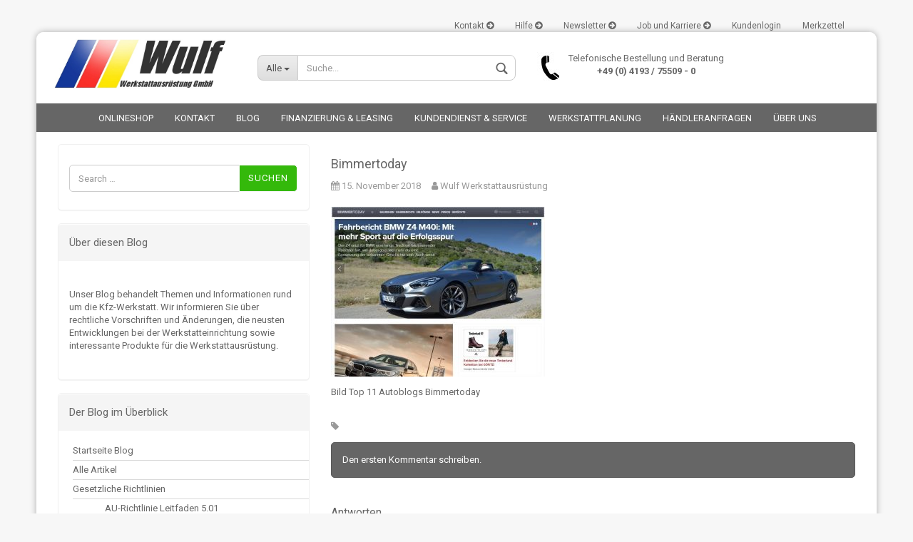

--- FILE ---
content_type: text/html; charset=UTF-8
request_url: https://blog.wulf-kfz.de/beste-blogs-werkstatt-auto/bimmertoday/
body_size: 46702
content:

	<!DOCTYPE html>
	<html xmlns="http://www.w3.org/1999/xhtml" dir="ltr" lang="de">
			<head><meta name='robots' content='index, follow, max-image-preview:large, max-snippet:-1, max-video-preview:-1' />

	<!-- This site is optimized with the Yoast SEO plugin v23.5 - https://yoast.com/wordpress/plugins/seo/ -->
	<title>222</title>
	<link rel="canonical" href="https://blog.wulf-kfz.de/beste-blogs-werkstatt-auto/bimmertoday/" />
	<meta property="og:locale" content="de_DE" />
	<meta property="og:type" content="article" />
	<meta property="og:title" content="222" />
	<meta property="og:description" content="Bild Top 11 Autoblogs Bimmertoday" />
	<meta property="og:url" content="https://blog.wulf-kfz.de/beste-blogs-werkstatt-auto/bimmertoday/" />
	<meta property="og:site_name" content="Wulfs Blog für Kfz Werkstatt-ausrüstung" />
	<meta property="article:modified_time" content="2018-11-15T10:23:09+00:00" />
	<meta property="og:image" content="https://blog.wulf-kfz.de/beste-blogs-werkstatt-auto/bimmertoday" />
	<meta property="og:image:width" content="100" />
	<meta property="og:image:height" content="79" />
	<meta property="og:image:type" content="image/jpeg" />
	<meta name="twitter:card" content="summary_large_image" />
	<script type="application/ld+json" class="yoast-schema-graph">{"@context":"https://schema.org","@graph":[{"@type":"WebPage","@id":"https://blog.wulf-kfz.de/beste-blogs-werkstatt-auto/bimmertoday/","url":"https://blog.wulf-kfz.de/beste-blogs-werkstatt-auto/bimmertoday/","name":"222","isPartOf":{"@id":"https://blog.wulf-kfz.de/#website"},"primaryImageOfPage":{"@id":"https://blog.wulf-kfz.de/beste-blogs-werkstatt-auto/bimmertoday/#primaryimage"},"image":{"@id":"https://blog.wulf-kfz.de/beste-blogs-werkstatt-auto/bimmertoday/#primaryimage"},"thumbnailUrl":"https://blog.wulf-kfz.de/wp-content/uploads/2018/11/Bimmertoday-e1542277233893.jpg","datePublished":"2018-11-15T09:51:29+00:00","dateModified":"2018-11-15T10:23:09+00:00","breadcrumb":{"@id":"https://blog.wulf-kfz.de/beste-blogs-werkstatt-auto/bimmertoday/#breadcrumb"},"inLanguage":"de","potentialAction":[{"@type":"ReadAction","target":["https://blog.wulf-kfz.de/beste-blogs-werkstatt-auto/bimmertoday/"]}]},{"@type":"ImageObject","inLanguage":"de","@id":"https://blog.wulf-kfz.de/beste-blogs-werkstatt-auto/bimmertoday/#primaryimage","url":"https://blog.wulf-kfz.de/wp-content/uploads/2018/11/Bimmertoday-e1542277233893.jpg","contentUrl":"https://blog.wulf-kfz.de/wp-content/uploads/2018/11/Bimmertoday-e1542277233893.jpg","width":100,"height":79,"caption":"Top 11 Autoblogs Bimmertoday"},{"@type":"BreadcrumbList","@id":"https://blog.wulf-kfz.de/beste-blogs-werkstatt-auto/bimmertoday/#breadcrumb","itemListElement":[{"@type":"ListItem","position":1,"name":"Home","item":"https://blog.wulf-kfz.de/"},{"@type":"ListItem","position":2,"name":"Die 10 besten Blogs rund ums Thema Werkstatt, Auto &#038; Co","item":"https://blog.wulf-kfz.de/beste-blogs-werkstatt-auto/"},{"@type":"ListItem","position":3,"name":"Bimmertoday"}]},{"@type":"WebSite","@id":"https://blog.wulf-kfz.de/#website","url":"https://blog.wulf-kfz.de/","name":"Wulfs Blog für Kfz Werkstatt-ausrüstung","description":"Informationen, Tipps und Wissenswertes für professionelle Lkw &amp; Kfz-Werkstätten","potentialAction":[{"@type":"SearchAction","target":{"@type":"EntryPoint","urlTemplate":"https://blog.wulf-kfz.de/?s={search_term_string}"},"query-input":{"@type":"PropertyValueSpecification","valueRequired":true,"valueName":"search_term_string"}}],"inLanguage":"de"}]}</script>
	<!-- / Yoast SEO plugin. -->


<link rel='dns-prefetch' href='//stats.wp.com' />
<link rel='dns-prefetch' href='//v0.wordpress.com' />
<link rel="alternate" type="application/rss+xml" title="Wulfs Blog für Kfz Werkstatt-ausrüstung &raquo; Bimmertoday-Kommentar-Feed" href="https://blog.wulf-kfz.de/beste-blogs-werkstatt-auto/bimmertoday/feed/" />
<script type="text/javascript">
/* <![CDATA[ */
window._wpemojiSettings = {"baseUrl":"https:\/\/s.w.org\/images\/core\/emoji\/14.0.0\/72x72\/","ext":".png","svgUrl":"https:\/\/s.w.org\/images\/core\/emoji\/14.0.0\/svg\/","svgExt":".svg","source":{"concatemoji":"https:\/\/blog.wulf-kfz.de\/wp-includes\/js\/wp-emoji-release.min.js?ver=6.4.7"}};
/*! This file is auto-generated */
!function(i,n){var o,s,e;function c(e){try{var t={supportTests:e,timestamp:(new Date).valueOf()};sessionStorage.setItem(o,JSON.stringify(t))}catch(e){}}function p(e,t,n){e.clearRect(0,0,e.canvas.width,e.canvas.height),e.fillText(t,0,0);var t=new Uint32Array(e.getImageData(0,0,e.canvas.width,e.canvas.height).data),r=(e.clearRect(0,0,e.canvas.width,e.canvas.height),e.fillText(n,0,0),new Uint32Array(e.getImageData(0,0,e.canvas.width,e.canvas.height).data));return t.every(function(e,t){return e===r[t]})}function u(e,t,n){switch(t){case"flag":return n(e,"\ud83c\udff3\ufe0f\u200d\u26a7\ufe0f","\ud83c\udff3\ufe0f\u200b\u26a7\ufe0f")?!1:!n(e,"\ud83c\uddfa\ud83c\uddf3","\ud83c\uddfa\u200b\ud83c\uddf3")&&!n(e,"\ud83c\udff4\udb40\udc67\udb40\udc62\udb40\udc65\udb40\udc6e\udb40\udc67\udb40\udc7f","\ud83c\udff4\u200b\udb40\udc67\u200b\udb40\udc62\u200b\udb40\udc65\u200b\udb40\udc6e\u200b\udb40\udc67\u200b\udb40\udc7f");case"emoji":return!n(e,"\ud83e\udef1\ud83c\udffb\u200d\ud83e\udef2\ud83c\udfff","\ud83e\udef1\ud83c\udffb\u200b\ud83e\udef2\ud83c\udfff")}return!1}function f(e,t,n){var r="undefined"!=typeof WorkerGlobalScope&&self instanceof WorkerGlobalScope?new OffscreenCanvas(300,150):i.createElement("canvas"),a=r.getContext("2d",{willReadFrequently:!0}),o=(a.textBaseline="top",a.font="600 32px Arial",{});return e.forEach(function(e){o[e]=t(a,e,n)}),o}function t(e){var t=i.createElement("script");t.src=e,t.defer=!0,i.head.appendChild(t)}"undefined"!=typeof Promise&&(o="wpEmojiSettingsSupports",s=["flag","emoji"],n.supports={everything:!0,everythingExceptFlag:!0},e=new Promise(function(e){i.addEventListener("DOMContentLoaded",e,{once:!0})}),new Promise(function(t){var n=function(){try{var e=JSON.parse(sessionStorage.getItem(o));if("object"==typeof e&&"number"==typeof e.timestamp&&(new Date).valueOf()<e.timestamp+604800&&"object"==typeof e.supportTests)return e.supportTests}catch(e){}return null}();if(!n){if("undefined"!=typeof Worker&&"undefined"!=typeof OffscreenCanvas&&"undefined"!=typeof URL&&URL.createObjectURL&&"undefined"!=typeof Blob)try{var e="postMessage("+f.toString()+"("+[JSON.stringify(s),u.toString(),p.toString()].join(",")+"));",r=new Blob([e],{type:"text/javascript"}),a=new Worker(URL.createObjectURL(r),{name:"wpTestEmojiSupports"});return void(a.onmessage=function(e){c(n=e.data),a.terminate(),t(n)})}catch(e){}c(n=f(s,u,p))}t(n)}).then(function(e){for(var t in e)n.supports[t]=e[t],n.supports.everything=n.supports.everything&&n.supports[t],"flag"!==t&&(n.supports.everythingExceptFlag=n.supports.everythingExceptFlag&&n.supports[t]);n.supports.everythingExceptFlag=n.supports.everythingExceptFlag&&!n.supports.flag,n.DOMReady=!1,n.readyCallback=function(){n.DOMReady=!0}}).then(function(){return e}).then(function(){var e;n.supports.everything||(n.readyCallback(),(e=n.source||{}).concatemoji?t(e.concatemoji):e.wpemoji&&e.twemoji&&(t(e.twemoji),t(e.wpemoji)))}))}((window,document),window._wpemojiSettings);
/* ]]> */
</script>
<style id='wp-emoji-styles-inline-css' type='text/css'>

	img.wp-smiley, img.emoji {
		display: inline !important;
		border: none !important;
		box-shadow: none !important;
		height: 1em !important;
		width: 1em !important;
		margin: 0 0.07em !important;
		vertical-align: -0.1em !important;
		background: none !important;
		padding: 0 !important;
	}
</style>
<link rel='stylesheet' id='wp-block-library-css' href='https://blog.wulf-kfz.de/wp-includes/css/dist/block-library/style.min.css?ver=6.4.7' type='text/css' media='all' />
<link rel='stylesheet' id='mediaelement-css' href='https://blog.wulf-kfz.de/wp-includes/js/mediaelement/mediaelementplayer-legacy.min.css?ver=4.2.17' type='text/css' media='all' />
<link rel='stylesheet' id='wp-mediaelement-css' href='https://blog.wulf-kfz.de/wp-includes/js/mediaelement/wp-mediaelement.min.css?ver=6.4.7' type='text/css' media='all' />
<style id='jetpack-sharing-buttons-style-inline-css' type='text/css'>
.jetpack-sharing-buttons__services-list{display:flex;flex-direction:row;flex-wrap:wrap;gap:0;list-style-type:none;margin:5px;padding:0}.jetpack-sharing-buttons__services-list.has-small-icon-size{font-size:12px}.jetpack-sharing-buttons__services-list.has-normal-icon-size{font-size:16px}.jetpack-sharing-buttons__services-list.has-large-icon-size{font-size:24px}.jetpack-sharing-buttons__services-list.has-huge-icon-size{font-size:36px}@media print{.jetpack-sharing-buttons__services-list{display:none!important}}.editor-styles-wrapper .wp-block-jetpack-sharing-buttons{gap:0;padding-inline-start:0}ul.jetpack-sharing-buttons__services-list.has-background{padding:1.25em 2.375em}
</style>
<style id='classic-theme-styles-inline-css' type='text/css'>
/*! This file is auto-generated */
.wp-block-button__link{color:#fff;background-color:#32373c;border-radius:9999px;box-shadow:none;text-decoration:none;padding:calc(.667em + 2px) calc(1.333em + 2px);font-size:1.125em}.wp-block-file__button{background:#32373c;color:#fff;text-decoration:none}
</style>
<style id='global-styles-inline-css' type='text/css'>
body{--wp--preset--color--black: #000000;--wp--preset--color--cyan-bluish-gray: #abb8c3;--wp--preset--color--white: #ffffff;--wp--preset--color--pale-pink: #f78da7;--wp--preset--color--vivid-red: #cf2e2e;--wp--preset--color--luminous-vivid-orange: #ff6900;--wp--preset--color--luminous-vivid-amber: #fcb900;--wp--preset--color--light-green-cyan: #7bdcb5;--wp--preset--color--vivid-green-cyan: #00d084;--wp--preset--color--pale-cyan-blue: #8ed1fc;--wp--preset--color--vivid-cyan-blue: #0693e3;--wp--preset--color--vivid-purple: #9b51e0;--wp--preset--gradient--vivid-cyan-blue-to-vivid-purple: linear-gradient(135deg,rgba(6,147,227,1) 0%,rgb(155,81,224) 100%);--wp--preset--gradient--light-green-cyan-to-vivid-green-cyan: linear-gradient(135deg,rgb(122,220,180) 0%,rgb(0,208,130) 100%);--wp--preset--gradient--luminous-vivid-amber-to-luminous-vivid-orange: linear-gradient(135deg,rgba(252,185,0,1) 0%,rgba(255,105,0,1) 100%);--wp--preset--gradient--luminous-vivid-orange-to-vivid-red: linear-gradient(135deg,rgba(255,105,0,1) 0%,rgb(207,46,46) 100%);--wp--preset--gradient--very-light-gray-to-cyan-bluish-gray: linear-gradient(135deg,rgb(238,238,238) 0%,rgb(169,184,195) 100%);--wp--preset--gradient--cool-to-warm-spectrum: linear-gradient(135deg,rgb(74,234,220) 0%,rgb(151,120,209) 20%,rgb(207,42,186) 40%,rgb(238,44,130) 60%,rgb(251,105,98) 80%,rgb(254,248,76) 100%);--wp--preset--gradient--blush-light-purple: linear-gradient(135deg,rgb(255,206,236) 0%,rgb(152,150,240) 100%);--wp--preset--gradient--blush-bordeaux: linear-gradient(135deg,rgb(254,205,165) 0%,rgb(254,45,45) 50%,rgb(107,0,62) 100%);--wp--preset--gradient--luminous-dusk: linear-gradient(135deg,rgb(255,203,112) 0%,rgb(199,81,192) 50%,rgb(65,88,208) 100%);--wp--preset--gradient--pale-ocean: linear-gradient(135deg,rgb(255,245,203) 0%,rgb(182,227,212) 50%,rgb(51,167,181) 100%);--wp--preset--gradient--electric-grass: linear-gradient(135deg,rgb(202,248,128) 0%,rgb(113,206,126) 100%);--wp--preset--gradient--midnight: linear-gradient(135deg,rgb(2,3,129) 0%,rgb(40,116,252) 100%);--wp--preset--font-size--small: 13px;--wp--preset--font-size--medium: 20px;--wp--preset--font-size--large: 36px;--wp--preset--font-size--x-large: 42px;--wp--preset--spacing--20: 0.44rem;--wp--preset--spacing--30: 0.67rem;--wp--preset--spacing--40: 1rem;--wp--preset--spacing--50: 1.5rem;--wp--preset--spacing--60: 2.25rem;--wp--preset--spacing--70: 3.38rem;--wp--preset--spacing--80: 5.06rem;--wp--preset--shadow--natural: 6px 6px 9px rgba(0, 0, 0, 0.2);--wp--preset--shadow--deep: 12px 12px 50px rgba(0, 0, 0, 0.4);--wp--preset--shadow--sharp: 6px 6px 0px rgba(0, 0, 0, 0.2);--wp--preset--shadow--outlined: 6px 6px 0px -3px rgba(255, 255, 255, 1), 6px 6px rgba(0, 0, 0, 1);--wp--preset--shadow--crisp: 6px 6px 0px rgba(0, 0, 0, 1);}:where(.is-layout-flex){gap: 0.5em;}:where(.is-layout-grid){gap: 0.5em;}body .is-layout-flow > .alignleft{float: left;margin-inline-start: 0;margin-inline-end: 2em;}body .is-layout-flow > .alignright{float: right;margin-inline-start: 2em;margin-inline-end: 0;}body .is-layout-flow > .aligncenter{margin-left: auto !important;margin-right: auto !important;}body .is-layout-constrained > .alignleft{float: left;margin-inline-start: 0;margin-inline-end: 2em;}body .is-layout-constrained > .alignright{float: right;margin-inline-start: 2em;margin-inline-end: 0;}body .is-layout-constrained > .aligncenter{margin-left: auto !important;margin-right: auto !important;}body .is-layout-constrained > :where(:not(.alignleft):not(.alignright):not(.alignfull)){max-width: var(--wp--style--global--content-size);margin-left: auto !important;margin-right: auto !important;}body .is-layout-constrained > .alignwide{max-width: var(--wp--style--global--wide-size);}body .is-layout-flex{display: flex;}body .is-layout-flex{flex-wrap: wrap;align-items: center;}body .is-layout-flex > *{margin: 0;}body .is-layout-grid{display: grid;}body .is-layout-grid > *{margin: 0;}:where(.wp-block-columns.is-layout-flex){gap: 2em;}:where(.wp-block-columns.is-layout-grid){gap: 2em;}:where(.wp-block-post-template.is-layout-flex){gap: 1.25em;}:where(.wp-block-post-template.is-layout-grid){gap: 1.25em;}.has-black-color{color: var(--wp--preset--color--black) !important;}.has-cyan-bluish-gray-color{color: var(--wp--preset--color--cyan-bluish-gray) !important;}.has-white-color{color: var(--wp--preset--color--white) !important;}.has-pale-pink-color{color: var(--wp--preset--color--pale-pink) !important;}.has-vivid-red-color{color: var(--wp--preset--color--vivid-red) !important;}.has-luminous-vivid-orange-color{color: var(--wp--preset--color--luminous-vivid-orange) !important;}.has-luminous-vivid-amber-color{color: var(--wp--preset--color--luminous-vivid-amber) !important;}.has-light-green-cyan-color{color: var(--wp--preset--color--light-green-cyan) !important;}.has-vivid-green-cyan-color{color: var(--wp--preset--color--vivid-green-cyan) !important;}.has-pale-cyan-blue-color{color: var(--wp--preset--color--pale-cyan-blue) !important;}.has-vivid-cyan-blue-color{color: var(--wp--preset--color--vivid-cyan-blue) !important;}.has-vivid-purple-color{color: var(--wp--preset--color--vivid-purple) !important;}.has-black-background-color{background-color: var(--wp--preset--color--black) !important;}.has-cyan-bluish-gray-background-color{background-color: var(--wp--preset--color--cyan-bluish-gray) !important;}.has-white-background-color{background-color: var(--wp--preset--color--white) !important;}.has-pale-pink-background-color{background-color: var(--wp--preset--color--pale-pink) !important;}.has-vivid-red-background-color{background-color: var(--wp--preset--color--vivid-red) !important;}.has-luminous-vivid-orange-background-color{background-color: var(--wp--preset--color--luminous-vivid-orange) !important;}.has-luminous-vivid-amber-background-color{background-color: var(--wp--preset--color--luminous-vivid-amber) !important;}.has-light-green-cyan-background-color{background-color: var(--wp--preset--color--light-green-cyan) !important;}.has-vivid-green-cyan-background-color{background-color: var(--wp--preset--color--vivid-green-cyan) !important;}.has-pale-cyan-blue-background-color{background-color: var(--wp--preset--color--pale-cyan-blue) !important;}.has-vivid-cyan-blue-background-color{background-color: var(--wp--preset--color--vivid-cyan-blue) !important;}.has-vivid-purple-background-color{background-color: var(--wp--preset--color--vivid-purple) !important;}.has-black-border-color{border-color: var(--wp--preset--color--black) !important;}.has-cyan-bluish-gray-border-color{border-color: var(--wp--preset--color--cyan-bluish-gray) !important;}.has-white-border-color{border-color: var(--wp--preset--color--white) !important;}.has-pale-pink-border-color{border-color: var(--wp--preset--color--pale-pink) !important;}.has-vivid-red-border-color{border-color: var(--wp--preset--color--vivid-red) !important;}.has-luminous-vivid-orange-border-color{border-color: var(--wp--preset--color--luminous-vivid-orange) !important;}.has-luminous-vivid-amber-border-color{border-color: var(--wp--preset--color--luminous-vivid-amber) !important;}.has-light-green-cyan-border-color{border-color: var(--wp--preset--color--light-green-cyan) !important;}.has-vivid-green-cyan-border-color{border-color: var(--wp--preset--color--vivid-green-cyan) !important;}.has-pale-cyan-blue-border-color{border-color: var(--wp--preset--color--pale-cyan-blue) !important;}.has-vivid-cyan-blue-border-color{border-color: var(--wp--preset--color--vivid-cyan-blue) !important;}.has-vivid-purple-border-color{border-color: var(--wp--preset--color--vivid-purple) !important;}.has-vivid-cyan-blue-to-vivid-purple-gradient-background{background: var(--wp--preset--gradient--vivid-cyan-blue-to-vivid-purple) !important;}.has-light-green-cyan-to-vivid-green-cyan-gradient-background{background: var(--wp--preset--gradient--light-green-cyan-to-vivid-green-cyan) !important;}.has-luminous-vivid-amber-to-luminous-vivid-orange-gradient-background{background: var(--wp--preset--gradient--luminous-vivid-amber-to-luminous-vivid-orange) !important;}.has-luminous-vivid-orange-to-vivid-red-gradient-background{background: var(--wp--preset--gradient--luminous-vivid-orange-to-vivid-red) !important;}.has-very-light-gray-to-cyan-bluish-gray-gradient-background{background: var(--wp--preset--gradient--very-light-gray-to-cyan-bluish-gray) !important;}.has-cool-to-warm-spectrum-gradient-background{background: var(--wp--preset--gradient--cool-to-warm-spectrum) !important;}.has-blush-light-purple-gradient-background{background: var(--wp--preset--gradient--blush-light-purple) !important;}.has-blush-bordeaux-gradient-background{background: var(--wp--preset--gradient--blush-bordeaux) !important;}.has-luminous-dusk-gradient-background{background: var(--wp--preset--gradient--luminous-dusk) !important;}.has-pale-ocean-gradient-background{background: var(--wp--preset--gradient--pale-ocean) !important;}.has-electric-grass-gradient-background{background: var(--wp--preset--gradient--electric-grass) !important;}.has-midnight-gradient-background{background: var(--wp--preset--gradient--midnight) !important;}.has-small-font-size{font-size: var(--wp--preset--font-size--small) !important;}.has-medium-font-size{font-size: var(--wp--preset--font-size--medium) !important;}.has-large-font-size{font-size: var(--wp--preset--font-size--large) !important;}.has-x-large-font-size{font-size: var(--wp--preset--font-size--x-large) !important;}
.wp-block-navigation a:where(:not(.wp-element-button)){color: inherit;}
:where(.wp-block-post-template.is-layout-flex){gap: 1.25em;}:where(.wp-block-post-template.is-layout-grid){gap: 1.25em;}
:where(.wp-block-columns.is-layout-flex){gap: 2em;}:where(.wp-block-columns.is-layout-grid){gap: 2em;}
.wp-block-pullquote{font-size: 1.5em;line-height: 1.6;}
</style>
<link rel='stylesheet' id='tablepress-default-css' href='https://blog.wulf-kfz.de/wp-content/plugins/tablepress/css/build/default.css?ver=3.2.6' type='text/css' media='all' />
<link rel='stylesheet' id='sage/css-css' href='https://blog.wulf-kfz.de/wp-content/themes/968165c6-346e-41d2-99a5-74674b12300a/dist/styles/honeygrid.css' type='text/css' media='all' />
<link rel='stylesheet' id='pressify/css-css' href='https://blog.wulf-kfz.de/wp-content/themes/968165c6-346e-41d2-99a5-74674b12300a/html/stylesheets.css' type='text/css' media='all' />
<link rel='stylesheet' id='jetpack_css-css' href='https://blog.wulf-kfz.de/wp-content/plugins/jetpack/css/jetpack.css?ver=13.6.1' type='text/css' media='all' />
<script type="text/javascript" src="https://blog.wulf-kfz.de/wp-includes/js/jquery/jquery.min.js?ver=3.7.1" id="jquery-core-js"></script>
<script type="text/javascript" src="https://blog.wulf-kfz.de/wp-includes/js/jquery/jquery-migrate.min.js?ver=3.4.1" id="jquery-migrate-js"></script>
<script type="text/javascript" src="https://blog.wulf-kfz.de/wp-content/themes/968165c6-346e-41d2-99a5-74674b12300a/html/javascripts.js" id="pressify/js-js"></script>
<link rel="EditURI" type="application/rsd+xml" title="RSD" href="https://blog.wulf-kfz.de/xmlrpc.php?rsd" />
<meta name="generator" content="WordPress 6.4.7" />
<link rel='shortlink' href='https://blog.wulf-kfz.de/?p=2041' />
<link rel="alternate" type="application/json+oembed" href="https://blog.wulf-kfz.de/wp-json/oembed/1.0/embed?url=https%3A%2F%2Fblog.wulf-kfz.de%2Fbeste-blogs-werkstatt-auto%2Fbimmertoday%2F" />
<link rel="alternate" type="text/xml+oembed" href="https://blog.wulf-kfz.de/wp-json/oembed/1.0/embed?url=https%3A%2F%2Fblog.wulf-kfz.de%2Fbeste-blogs-werkstatt-auto%2Fbimmertoday%2F&#038;format=xml" />

		<!-- GA Google Analytics @ https://m0n.co/ga -->
		<script type="text/javascript">
			var _gaq = _gaq || [];
			_gaq.push(['_setAccount', 'UA-72306825-8']);
			_gaq.push(['_trackPageview']);
			(function() {
				var ga = document.createElement('script'); ga.type = 'text/javascript'; ga.async = true;
				ga.src = ('https:' == document.location.protocol ? 'https://ssl' : 'http://www') + '.google-analytics.com/ga.js';
				var s = document.getElementsByTagName('script')[0]; s.parentNode.insertBefore(ga, s);
			})();
		</script>

		<style>img#wpstats{display:none}</style>
		<link rel="icon" href="https://blog.wulf-kfz.de/wp-content/uploads/2016/02/cropped-LOGO-32x32.jpg" sizes="32x32" />
<link rel="icon" href="https://blog.wulf-kfz.de/wp-content/uploads/2016/02/cropped-LOGO-192x192.jpg" sizes="192x192" />
<link rel="apple-touch-icon" href="https://blog.wulf-kfz.de/wp-content/uploads/2016/02/cropped-LOGO-180x180.jpg" />
<meta name="msapplication-TileImage" content="https://blog.wulf-kfz.de/wp-content/uploads/2016/02/cropped-LOGO-270x270.jpg" />
<style type="text/css" id="wp-custom-css">h1, h2,h3
{
	padding-bottom: 0px;
margin-bottom: 5px;
}</style>
					<meta name="viewport" content="width=device-width, initial-scale=1, minimum-scale=1.0, maximum-scale=1.0, user-scalable=no" />
					<meta http-equiv="Content-Type" content="text/html; charset=utf-8" />
		<title>222Wulfs Blog für Kfz Werkstatt-ausrüstung</title>
					<base href="https://wulf-kfz.de/" />
							<link rel="shortcut icon" href="https://wulf-kfz.de/images/logos/favicon.ico" type="image/x-icon" />
							<link rel="apple-touch-icon" href="https://wulf-kfz.de/images/logos/favicon.png" />
		<link rel="canonical" href="https://wulf-kfz.de/" />
			</head>
			<body class="page-index page-index-type-gm_boosted_category"
				  data-gambio-namespace="https://wulf-kfz.de/templates/Honeygrid/assets/javascript/engine"
				  data-jse-namespace="https://wulf-kfz.de/JSEngine/build"
				  data-gambio-widget="input_number responsive_image_loader transitions header image_maps modal history dropdown core_workarounds anchor"
				  data-input_number-separator=","
					>
<div id="outer-wrapper" >
	<header id="header" class="navbar">
	<div id="topbar-container">
			<div class="navbar-topbar">
					<nav data-gambio-widget="menu link_crypter" data-menu-switch-element-position="false" data-menu-events='{"desktop": ["click"], "mobile": ["click"]}' data-menu-ignore-class="dropdown-menu">
						<ul class="nav navbar-nav navbar-right">
									<li class="navbar-topbar-item hidden-xs">
										<a title="Kontakt" href="https://wulf-kfz.de/info/kontakt-2.html"
												>
											Kontakt
											<span class="fa fa-arrow-circle-right visble-xs-block"></span>
										</a>
									</li>
									<li class="navbar-topbar-item hidden-xs">
										<a title="Hilfe" href="https://wulf-kfz.de/info/hilfe-3210127.html"
												>
											Hilfe
											<span class="fa fa-arrow-circle-right visble-xs-block"></span>
										</a>
									</li>
									<li class="navbar-topbar-item hidden-xs">
										<a title="Newsletter" href="https://wulf-kfz.de/info/newsletter.html"
												>
											Newsletter
											<span class="fa fa-arrow-circle-right visble-xs-block"></span>
										</a>
									</li>
									<li class="navbar-topbar-item hidden-xs">
										<a title="Job und Karriere" href="https://wulf-kfz.de/info/job-und-karriere.html"
												>
											Job und Karriere
											<span class="fa fa-arrow-circle-right visble-xs-block"></span>
										</a>
									</li>
										<li class="dropdown navbar-topbar-item first">
											<a title="Anmeldung" href="/?XTCsid=3fdd35c5e6bc436982747e266e359a32#" class="dropdown-toggle" data-toggle-hover="dropdown">
												Kundenlogin
												<span class="fa fa-sign-in visible-xs-block"></span>
											</a>
	<ul class="dropdown-menu dropdown-menu-login arrow-top">
			<li class="arrow"></li>
			<li class="dropdown-header hidden-xs">Kundenlogin</li>
			<li>
				<form action="https://wulf-kfz.de/login.php?action=process" method="post" class="form-horizontal"><input type="hidden" name="XTCsid" value="3fdd35c5e6bc436982747e266e359a32" />
						<div class="form-group">
							<input type="email" id="login-username" class="form-control" placeholder="E-Mail" name="email_address" />
						</div>
						<div class="form-group">
							<input type="password" id="login-password" class="form-control" placeholder="Passwort" name="password" />
						</div>
						<div class="dropdown-footer row">
								<input type="submit" class="btn btn-primary btn-block" value="Anmelden" />
							<ul>
									<li>
										<a title="Konto erstellen" href="https://wulf-kfz.de/login.php">
											Konto erstellen
										</a>
									</li>
									<li>
										<a title="Passwort vergessen?" href="https://wulf-kfz.de/password_double_opt.php">
											Passwort vergessen?
										</a>
									</li>
							</ul>
						</div>
				</form>
			</li>
	</ul>
										</li>
									<li class="navbar-topbar-item visible-xs">
										<a title="Kontakt" href="https://wulf-kfz.de/info/kontakt-2.html"
												>
											Kontakt
											<span class="fa fa-arrow-circle-right visble-xs-block"></span>
										</a>
									</li>
									<li class="navbar-topbar-item visible-xs">
										<a title="Hilfe" href="https://wulf-kfz.de/info/hilfe-3210127.html"
												>
											Hilfe
											<span class="fa fa-arrow-circle-right visble-xs-block"></span>
										</a>
									</li>
									<li class="navbar-topbar-item visible-xs">
										<a title="Newsletter" href="https://wulf-kfz.de/info/newsletter.html"
												>
											Newsletter
											<span class="fa fa-arrow-circle-right visble-xs-block"></span>
										</a>
									</li>
									<li class="navbar-topbar-item visible-xs">
										<a title="Job und Karriere" href="https://wulf-kfz.de/info/job-und-karriere.html"
												>
											Job und Karriere
											<span class="fa fa-arrow-circle-right visble-xs-block"></span>
										</a>
									</li>
										<li class="navbar-topbar-item">
											<a href="https://wulf-kfz.de/wish_list.php" title="Merkzettel anzeigen">
												Merkzettel
												<span class="fa fa-thumb-tack visible-xs-block"></span>
											</a>
										</li>
						</ul>
					</nav>
			</div>
	</div>
		<div class="inside">
			<div class="row">
					<div class="navbar-header" data-gambio-widget="mobile_menu">
		<div id="navbar-brand" class="navbar-brand">
			<a href="https://wulf-kfz.de/" title="Wulf Werkstattausrüstung GmbH">
				<img class="img-responsive" src="https://wulf-kfz.de/images/logos/wulf_werkstattausruestung_logo.jpg" alt="Wulf Werkstattausrüstung GmbH-Logo">
			</a>
		</div>
		<button type="button" class="navbar-toggle" data-mobile_menu-target="#categories .navbar-collapse"
		        data-mobile_menu-body-class="categories-open" data-mobile_menu-toggle-content-visibility>
			<i class="gm-menu"></i>
		</button>
		<button type="button" class="navbar-toggle cart-icon" data-mobile_menu-location="shopping_cart.php">
			<i class="gm-cart-basket"></i>
			<span class="cart-products-count hidden">
				0
			</span>
		</button>
			<button type="button" class="navbar-toggle" data-mobile_menu-target="#search" data-mobile_menu-body-class="search-open"
					data-mobile_menu-toggle-content-visibility>
				<i class="gm-search"></i>
			</button>
					</div>
	<div id="search" class="navbar-search collapse navbar-collapse">
						<p class="navbar-search-header dropdown-header">Suche</p>
			<form action="advanced_search_result.php" method="get" data-gambio-widget="live_search"><input type="hidden" name="XTCsid" value="3fdd35c5e6bc436982747e266e359a32" />
				<div class="navbar-search-input-group input-group">
					<div class="navbar-search-input-group-btn input-group-btn custom-dropdown" data-dropdown-trigger-change="false" data-dropdown-trigger-no-change="false">
							<button type="button" class="btn btn-default dropdown-toggle" data-toggle="dropdown" aria-haspopup="true" aria-expanded="false">
								<span class="dropdown-name">Alle</span> <span class="caret"></span>
							</button>
									<ul class="dropdown-menu">
												<li><a href="#" data-rel="0">Alle</a></li>
													<li><a href="#" data-rel="2">Onlineshop</a></li>
									</ul>
									<select name="categories_id" id="search-categories-id">
										<option value="0">Alle</option>
													<option value="2">Onlineshop</option>
									</select>
					</div>
					<input type="text" name="keywords" placeholder="Suche..." class="form-control search-input" autocomplete="off" />
						<button type="submit" class="gm-search form-control-feedback"></button>
				</div>
									<input type="hidden" value="1" name="inc_subcat" />
					<div class="navbar-search-footer visible-xs-block">
							<button class="btn btn-primary btn-block" type="submit">
								Suche...
							</button>
							<a href="advanced_search.php?XTCsid=3fdd35c5e6bc436982747e266e359a32" class="btn btn-default btn-block" title="Erweiterte Suche">
								Erweiterte Suche
							</a>
					</div>
				<div class="search-result-container"></div>
			</form>
	</div>
	<div class="custom-container">
			<div class="inside">
							<p>
	<img alt="" class="img-responsive" src="images/1.jpg" style="float: left; width: 36px; height: 43px;" />&nbsp; Telefonische Bestellung und Beratung<br />
	<strong>&nbsp; +49 (0) 4193 / 75509 - 0</strong>
</p>
			</div>
	</div>
	<nav id="cart-container" class="navbar-cart" data-gambio-widget="menu cart_dropdown" data-menu-switch-element-position="false">
	</nav>
			</div>
		</div>
	<div id="categories">
		<div class="navbar-collapse collapse">
				<nav class="navbar-default navbar-categories" data-gambio-widget="menu">
						<ul class="level-1 nav navbar-nav">
									<li class="dropdown level-1-child" data-id="2">
											<a class="dropdown-toggle" href="https://wulf-kfz.de/Produkte/" title="Onlineshop">Onlineshop</a>
													<ul data-level="2" class="level-2 dropdown-menu dropdown-menu-child">
															<li class="enter-category hidden-sm hidden-md hidden-lg hide-more">
																	<a class="dropdown-toggle" href="https://wulf-kfz.de/Produkte/" title="Onlineshop">
																			Onlineshop anzeigen
																	</a>
															</li>
																	<li class="level-2-child">
																		<a href="https://wulf-kfz.de/Produkte/Abgastester/" title="Abgastester">
																			Abgastester
																		</a>
																																			</li>
																	<li class="level-2-child">
																		<a href="https://wulf-kfz.de/Produkte/Achsspieltester/" title="Achsspieltester">
																			Achsspieltester
																		</a>
																																			</li>
																	<li class="level-2-child">
																		<a href="https://wulf-kfz.de/Produkte/Achsmessgeraet-Spurmessgeraet/" title="Achsvermessung">
																			Achsvermessung
																		</a>
																																			</li>
																	<li class="dropdown level-2-child">
																		<a href="https://wulf-kfz.de/Produkte/Batterieservice/" title="Batterieservice">
																			Batterieservice
																		</a>
																																					<ul  data-level="3" class="level-3 dropdown-menu dropdown-menu-child">
																				<li class="enter-category">
																					<a href="https://wulf-kfz.de/Produkte/Batterieservice/" title="Batterieservice" class="dropdown-toggle">
																						Batterieservice anzeigen
																					</a>
																				</li>
																						<li class="level-3-child">
																							<a href="https://wulf-kfz.de/Produkte/Batterieservice/Batterietester/" title="Batterietester">
																								Batterietester
																							</a>
																						</li>
																						<li class="level-3-child">
																							<a href="https://wulf-kfz.de/Produkte/Batterieservice/Batterieladegeraet/" title="Batterieladegerät">
																								Batterieladegerät
																							</a>
																						</li>
																						<li class="level-3-child">
																							<a href="https://wulf-kfz.de/Produkte/Batterieservice/starthilfegeraet/" title="Starthilfegerät">
																								Starthilfegerät
																							</a>
																						</li>
																			</ul>
																																			</li>
																	<li class="dropdown level-2-child">
																		<a href="https://wulf-kfz.de/Produkte/Betriebseinrichtung/" title="Betriebseinrichtung">
																			Betriebseinrichtung
																		</a>
																																					<ul  data-level="3" class="level-3 dropdown-menu dropdown-menu-child">
																				<li class="enter-category">
																					<a href="https://wulf-kfz.de/Produkte/Betriebseinrichtung/" title="Betriebseinrichtung" class="dropdown-toggle">
																						Betriebseinrichtung anzeigen
																					</a>
																				</li>
																						<li class="level-3-child">
																							<a href="https://wulf-kfz.de/Produkte/Betriebseinrichtung/werkzeugschrank-mehrzweckschrank/" title="Werkzeugschrank / Lagerung">
																								Werkzeugschrank / Lagerung
																							</a>
																						</li>
																						<li class="level-3-child">
																							<a href="https://wulf-kfz.de/Produkte/Betriebseinrichtung/Garderobenschrank/" title="Garderobenschrank">
																								Garderobenschrank
																							</a>
																						</li>
																						<li class="level-3-child">
																							<a href="https://wulf-kfz.de/Produkte/Betriebseinrichtung/Werkbank/" title="Werkbank / Arbeitstisch">
																								Werkbank / Arbeitstisch
																							</a>
																						</li>
																						<li class="level-3-child">
																							<a href="https://wulf-kfz.de/Produkte/Betriebseinrichtung/Leitern---Aluminiumleitern/" title="Leitern / Aluminiumleitern">
																								Leitern / Aluminiumleitern
																							</a>
																						</li>
																			</ul>
																																			</li>
																	<li class="dropdown level-2-child">
																		<a href="https://wulf-kfz.de/Produkte/Bremsentechnik/" title="Bremsentechnik">
																			Bremsentechnik
																		</a>
																																					<ul  data-level="3" class="level-3 dropdown-menu dropdown-menu-child">
																				<li class="enter-category">
																					<a href="https://wulf-kfz.de/Produkte/Bremsentechnik/" title="Bremsentechnik" class="dropdown-toggle">
																						Bremsentechnik anzeigen
																					</a>
																				</li>
																						<li class="level-3-child">
																							<a href="https://wulf-kfz.de/Produkte/Bremsentechnik/Bremsenpruefstand/" title="Bremsenprüfstand">
																								Bremsenprüfstand
																							</a>
																						</li>
																						<li class="level-3-child">
																							<a href="https://wulf-kfz.de/Produkte/Bremsentechnik/Bremsenentlueftungsgeraet/" title="Bremsenentlüftungsgerät">
																								Bremsenentlüftungsgerät
																							</a>
																						</li>
																						<li class="level-3-child">
																							<a href="https://wulf-kfz.de/Produkte/Bremsentechnik/bremsfluessigkeitstester/" title="Bremsflüssigkeitstester">
																								Bremsflüssigkeitstester
																							</a>
																						</li>
																			</ul>
																																			</li>
																	<li class="dropdown level-2-child">
																		<a href="https://wulf-kfz.de/Produkte/Diagnosegeraete/" title="Diagnosegeräte / Tester">
																			Diagnosegeräte / Tester
																		</a>
																																					<ul  data-level="3" class="level-3 dropdown-menu dropdown-menu-child">
																				<li class="enter-category">
																					<a href="https://wulf-kfz.de/Produkte/Diagnosegeraete/" title="Diagnosegeräte / Tester" class="dropdown-toggle">
																						Diagnosegeräte / Tester anzeigen
																					</a>
																				</li>
																						<li class="level-3-child">
																							<a href="https://wulf-kfz.de/Produkte/Diagnosegeraete/Diagnosegeraete-kfz/" title="Diagnosegeräte / Tester Kfz">
																								Diagnosegeräte / Tester Kfz
																							</a>
																						</li>
																						<li class="level-3-child">
																							<a href="https://wulf-kfz.de/Produkte/Diagnosegeraete/Diagnosegeraet-Nfz-Traktor/" title="Diagnosegeräte / Tester Agrar">
																								Diagnosegeräte / Tester Agrar
																							</a>
																						</li>
																						<li class="level-3-child">
																							<a href="https://wulf-kfz.de/Produkte/Diagnosegeraete/Diagnosegeraete-LKW/" title="Diagnosegeräte / Tester LKW & Bus">
																								Diagnosegeräte / Tester LKW & Bus
																							</a>
																						</li>
																						<li class="level-3-child">
																							<a href="https://wulf-kfz.de/Produkte/Diagnosegeraete/Diagnosegeraete-Marine/" title="Diagnosegeräte / Tester Marine">
																								Diagnosegeräte / Tester Marine
																							</a>
																						</li>
																						<li class="level-3-child">
																							<a href="https://wulf-kfz.de/Produkte/Diagnosegeraete/Diagnosegeraete-Motorrad---Roller/" title="Diagnosegeräte / Tester Motorrad & Roller">
																								Diagnosegeräte / Tester Motorrad & Roller
																							</a>
																						</li>
																			</ul>
																																			</li>
																	<li class="level-2-child">
																		<a href="https://wulf-kfz.de/Produkte/gebrauchte-werkstattausruestung/" title="Gebrauchte Werkstattausrüstung">
																			Gebrauchte Werkstattausrüstung
																		</a>
																																			</li>
																	<li class="dropdown level-2-child">
																		<a href="https://wulf-kfz.de/Produkte/getriebe-spuelsysteme/" title="Getriebe-Spülsysteme">
																			Getriebe-Spülsysteme
																		</a>
																																					<ul  data-level="3" class="level-3 dropdown-menu dropdown-menu-child">
																				<li class="enter-category">
																					<a href="https://wulf-kfz.de/Produkte/getriebe-spuelsysteme/" title="Getriebe-Spülsysteme" class="dropdown-toggle">
																						Getriebe-Spülsysteme anzeigen
																					</a>
																				</li>
																						<li class="level-3-child">
																							<a href="https://wulf-kfz.de/Produkte/getriebe-spuelsysteme/getriebe-spuelgeraet/" title="Getriebe Spülgerät">
																								Getriebe Spülgerät
																							</a>
																						</li>
																						<li class="level-3-child">
																							<a href="https://wulf-kfz.de/Produkte/getriebe-spuelsysteme/Getriebe-Spuelsysteme-Zubehoer/" title="Getriebe-Spülsysteme-Zubehör">
																								Getriebe-Spülsysteme-Zubehör
																							</a>
																						</li>
																			</ul>
																																			</li>
																	<li class="dropdown level-2-child">
																		<a href="https://wulf-kfz.de/Produkte/Hebetechnik/" title="Hebetechnik">
																			Hebetechnik
																		</a>
																																					<ul  data-level="3" class="level-3 dropdown-menu dropdown-menu-child">
																				<li class="enter-category">
																					<a href="https://wulf-kfz.de/Produkte/Hebetechnik/" title="Hebetechnik" class="dropdown-toggle">
																						Hebetechnik anzeigen
																					</a>
																				</li>
																						<li class="level-3-child">
																							<a href="https://wulf-kfz.de/Produkte/Hebetechnik/1-Saeulen-Hebebuehne/" title="1 Säulen-Hebebühne">
																								1 Säulen-Hebebühne
																							</a>
																						</li>
																						<li class="level-3-child">
																							<a href="https://wulf-kfz.de/Produkte/Hebetechnik/2-Saeulen-Hebebuehne/" title="2 Säulen-Hebebühne">
																								2 Säulen-Hebebühne
																							</a>
																						</li>
																						<li class="level-3-child">
																							<a href="https://wulf-kfz.de/Produkte/Hebetechnik/4-Saeulen-Hebebuehnen/" title="4 Säulen-Hebebühne">
																								4 Säulen-Hebebühne
																							</a>
																						</li>
																						<li class="level-3-child">
																							<a href="https://wulf-kfz.de/Produkte/Hebetechnik/Scherenhebebuehne/" title="Scherenhebebühne">
																								Scherenhebebühne
																							</a>
																						</li>
																						<li class="level-3-child">
																							<a href="https://wulf-kfz.de/Produkte/Hebetechnik/Unterflur-Hebebuehne/" title="Unterflur-Hebebühne">
																								Unterflur-Hebebühne
																							</a>
																						</li>
																						<li class="level-3-child">
																							<a href="https://wulf-kfz.de/Produkte/Hebetechnik/Radgreifer/" title="Radgreifer - Anlage">
																								Radgreifer - Anlage
																							</a>
																						</li>
																						<li class="level-3-child">
																							<a href="https://wulf-kfz.de/Produkte/Hebetechnik/Scherenheber-Achsfreiheber/" title="Scherenheber - Achsfreiheber">
																								Scherenheber - Achsfreiheber
																							</a>
																						</li>
																						<li class="level-3-child">
																							<a href="https://wulf-kfz.de/Produkte/Hebetechnik/Grubenheber/" title="Grubenheber">
																								Grubenheber
																							</a>
																						</li>
																						<li class="level-3-child">
																							<a href="https://wulf-kfz.de/Produkte/Hebetechnik/Unterstellboecke/" title="Unterstellböcke">
																								Unterstellböcke
																							</a>
																						</li>
																						<li class="level-3-child">
																							<a href="https://wulf-kfz.de/Produkte/Hebetechnik/Unterstellheber/" title="Unterstellheber">
																								Unterstellheber
																							</a>
																						</li>
																						<li class="level-3-child">
																							<a href="https://wulf-kfz.de/Produkte/Hebetechnik/Getriebeheber/" title="Getriebeheber">
																								Getriebeheber
																							</a>
																						</li>
																						<li class="level-3-child">
																							<a href="https://wulf-kfz.de/Produkte/Hebetechnik/Werkstattkran/" title="Werkstattkran">
																								Werkstattkran
																							</a>
																						</li>
																						<li class="level-3-child">
																							<a href="https://wulf-kfz.de/Produkte/Hebetechnik/Wagenheber/" title="Wagenheber">
																								Wagenheber
																							</a>
																						</li>
																						<li class="level-3-child">
																							<a href="https://wulf-kfz.de/Produkte/Hebetechnik/Motorheber---Aggregateheber/" title="Motorheber / Aggregateheber">
																								Motorheber / Aggregateheber
																							</a>
																						</li>
																						<li class="level-3-child">
																							<a href="https://wulf-kfz.de/Produkte/Hebetechnik/Motorradhebebuehne/" title="Motorradhebebühne">
																								Motorradhebebühne
																							</a>
																						</li>
																			</ul>
																																			</li>
																	<li class="level-2-child">
																		<a href="https://wulf-kfz.de/Produkte/Kalibrierung---Justage/" title="Kalibrierung & Justage">
																			Kalibrierung & Justage
																		</a>
																																			</li>
																	<li class="dropdown level-2-child">
																		<a href="https://wulf-kfz.de/Produkte/karosserie-und-schweisstechnik/" title="Karosserie und Schweißtechnik">
																			Karosserie und Schweißtechnik
																		</a>
																																					<ul  data-level="3" class="level-3 dropdown-menu dropdown-menu-child">
																				<li class="enter-category">
																					<a href="https://wulf-kfz.de/Produkte/karosserie-und-schweisstechnik/" title="Karosserie und Schweißtechnik" class="dropdown-toggle">
																						Karosserie und Schweißtechnik anzeigen
																					</a>
																				</li>
																						<li class="level-3-child">
																							<a href="https://wulf-kfz.de/Produkte/karosserie-und-schweisstechnik/Induktionserhitzer/" title="Induktionserhitzer">
																								Induktionserhitzer
																							</a>
																						</li>
																						<li class="level-3-child">
																							<a href="https://wulf-kfz.de/Produkte/karosserie-und-schweisstechnik/Richtsysteme/" title="Richtsysteme">
																								Richtsysteme
																							</a>
																						</li>
																						<li class="level-3-child">
																							<a href="https://wulf-kfz.de/Produkte/karosserie-und-schweisstechnik/Schweissgeraet/" title="Schweißtechnik">
																								Schweißtechnik
																							</a>
																						</li>
																			</ul>
																																			</li>
																	<li class="dropdown level-2-child">
																		<a href="https://wulf-kfz.de/Produkte/Klimaservice/" title="Klimaservice">
																			Klimaservice
																		</a>
																																					<ul  data-level="3" class="level-3 dropdown-menu dropdown-menu-child">
																				<li class="enter-category">
																					<a href="https://wulf-kfz.de/Produkte/Klimaservice/" title="Klimaservice" class="dropdown-toggle">
																						Klimaservice anzeigen
																					</a>
																				</li>
																						<li class="level-3-child">
																							<a href="https://wulf-kfz.de/Produkte/Klimaservice/klimaservicegeraete-klimawartungsgeraete/" title="Klimaservicegeräte">
																								Klimaservicegeräte
																							</a>
																						</li>
																						<li class="level-3-child">
																							<a href="https://wulf-kfz.de/Produkte/Klimaservice/Klimaservice-Zubehoer/" title="Klimaservicegeräte-Zubehör">
																								Klimaservicegeräte-Zubehör
																							</a>
																						</li>
																			</ul>
																																			</li>
																	<li class="dropdown level-2-child">
																		<a href="https://wulf-kfz.de/Produkte/Kompressoren/" title="Kompressoren">
																			Kompressoren
																		</a>
																																					<ul  data-level="3" class="level-3 dropdown-menu dropdown-menu-child">
																				<li class="enter-category">
																					<a href="https://wulf-kfz.de/Produkte/Kompressoren/" title="Kompressoren" class="dropdown-toggle">
																						Kompressoren anzeigen
																					</a>
																				</li>
																						<li class="level-3-child">
																							<a href="https://wulf-kfz.de/Produkte/Kompressoren/Gewerbe---Industrie/" title="Gewerbe & Industrie">
																								Gewerbe & Industrie
																							</a>
																						</li>
																						<li class="level-3-child">
																							<a href="https://wulf-kfz.de/Produkte/Kompressoren/Mobile-Kompressoren/" title="Haus & Hof">
																								Haus & Hof
																							</a>
																						</li>
																						<li class="level-3-child">
																							<a href="https://wulf-kfz.de/Produkte/Kompressoren/Stationaere-Kompressoren/" title="Hobby & Gewerbe">
																								Hobby & Gewerbe
																							</a>
																						</li>
																						<li class="level-3-child">
																							<a href="https://wulf-kfz.de/Produkte/Kompressoren/Lackierbetrieb/" title="Lackierbetrieb">
																								Lackierbetrieb
																							</a>
																						</li>
																			</ul>
																																			</li>
																	<li class="level-2-child">
																		<a href="https://wulf-kfz.de/Produkte/lkw-nutzfahrzeuge/" title="LKW & Nutzfahrzeuge">
																			LKW & Nutzfahrzeuge
																		</a>
																																			</li>
																	<li class="level-2-child">
																		<a href="https://wulf-kfz.de/Produkte/motorrad/" title="Motorrad">
																			Motorrad
																		</a>
																																			</li>
																	<li class="dropdown level-2-child">
																		<a href="https://wulf-kfz.de/Produkte/Oelmanagement/" title="Ölmanagement">
																			Ölmanagement
																		</a>
																																					<ul  data-level="3" class="level-3 dropdown-menu dropdown-menu-child">
																				<li class="enter-category">
																					<a href="https://wulf-kfz.de/Produkte/Oelmanagement/" title="Ölmanagement" class="dropdown-toggle">
																						Ölmanagement anzeigen
																					</a>
																				</li>
																						<li class="level-3-child">
																							<a href="https://wulf-kfz.de/Produkte/Oelmanagement/Altoel-Auffanggeraet/" title="Ölauffangwagen">
																								Ölauffangwagen
																							</a>
																						</li>
																						<li class="level-3-child">
																							<a href="https://wulf-kfz.de/Produkte/Oelmanagement/pumpen/" title="Pumpe">
																								Pumpe
																							</a>
																						</li>
																			</ul>
																																			</li>
																	<li class="dropdown level-2-child">
																		<a href="https://wulf-kfz.de/Produkte/reifendienst/" title="Reifendienst">
																			Reifendienst
																		</a>
																																					<ul  data-level="3" class="level-3 dropdown-menu dropdown-menu-child">
																				<li class="enter-category">
																					<a href="https://wulf-kfz.de/Produkte/reifendienst/" title="Reifendienst" class="dropdown-toggle">
																						Reifendienst anzeigen
																					</a>
																				</li>
																						<li class="level-3-child">
																							<a href="https://wulf-kfz.de/Produkte/reifendienst/Reifenwuchtmaschine/" title="Auswuchtmaschine PKW">
																								Auswuchtmaschine PKW
																							</a>
																						</li>
																						<li class="level-3-child">
																							<a href="https://wulf-kfz.de/Produkte/reifendienst/Reifenmontiermaschine-Pkw/" title="Reifenmontiermaschine PKW">
																								Reifenmontiermaschine PKW
																							</a>
																						</li>
																						<li class="level-3-child">
																							<a href="https://wulf-kfz.de/Produkte/reifendienst/Auswuchtmaschine-LKW/" title="Auswuchtmaschine LKW">
																								Auswuchtmaschine LKW
																							</a>
																						</li>
																						<li class="level-3-child">
																							<a href="https://wulf-kfz.de/Produkte/reifendienst/lkw-reifenmontiermaschine/" title="Reifenmontiermaschine LKW">
																								Reifenmontiermaschine LKW
																							</a>
																						</li>
																						<li class="level-3-child">
																							<a href="https://wulf-kfz.de/Produkte/reifendienst/Tpms-Rdks-Programmiergeraet/" title="RDKS / TPMS Reifendruckkontrollsystem">
																								RDKS / TPMS Reifendruckkontrollsystem
																							</a>
																						</li>
																						<li class="level-3-child">
																							<a href="https://wulf-kfz.de/Produkte/reifendienst/Reifenwaschmaschine/" title="Reifenwaschmaschine">
																								Reifenwaschmaschine
																							</a>
																						</li>
																						<li class="level-3-child">
																							<a href="https://wulf-kfz.de/Produkte/reifendienst/Reifendienst-Zubehoer/" title="Reifendienst-Zubehör">
																								Reifendienst-Zubehör
																							</a>
																						</li>
																			</ul>
																																			</li>
																	<li class="dropdown level-2-child">
																		<a href="https://wulf-kfz.de/Produkte/reinigung-und-pflege/" title="Reinigung und Pflege">
																			Reinigung und Pflege
																		</a>
																																					<ul  data-level="3" class="level-3 dropdown-menu dropdown-menu-child">
																				<li class="enter-category">
																					<a href="https://wulf-kfz.de/Produkte/reinigung-und-pflege/" title="Reinigung und Pflege" class="dropdown-toggle">
																						Reinigung und Pflege anzeigen
																					</a>
																				</li>
																						<li class="level-3-child">
																							<a href="https://wulf-kfz.de/Produkte/reinigung-und-pflege/teilereinigungsgeraete/" title="Teilereinigungsgeräte">
																								Teilereinigungsgeräte
																							</a>
																						</li>
																						<li class="level-3-child">
																							<a href="https://wulf-kfz.de/Produkte/reinigung-und-pflege/waschautomaten/" title="Waschautomaten">
																								Waschautomaten
																							</a>
																						</li>
																						<li class="level-3-child">
																							<a href="https://wulf-kfz.de/Produkte/reinigung-und-pflege/spezialreiniger/" title="Spezialreiniger">
																								Spezialreiniger
																							</a>
																						</li>
																			</ul>
																																			</li>
																	<li class="level-2-child">
																		<a href="https://wulf-kfz.de/Produkte/Scheinwerfereinstellgeraete/" title="Scheinwerfereinstellgerät">
																			Scheinwerfereinstellgerät
																		</a>
																																			</li>
																	<li class="level-2-child">
																		<a href="https://wulf-kfz.de/Produkte/Scheinwerfereinstellplatz/" title="Scheinwerfereinstellplatz">
																			Scheinwerfereinstellplatz
																		</a>
																																			</li>
																	<li class="dropdown level-2-child">
																		<a href="https://wulf-kfz.de/Produkte/Werkstattpressen/" title="Werkstattpressen">
																			Werkstattpressen
																		</a>
																																					<ul  data-level="3" class="level-3 dropdown-menu dropdown-menu-child">
																				<li class="enter-category">
																					<a href="https://wulf-kfz.de/Produkte/Werkstattpressen/" title="Werkstattpressen" class="dropdown-toggle">
																						Werkstattpressen anzeigen
																					</a>
																				</li>
																						<li class="level-3-child">
																							<a href="https://wulf-kfz.de/Produkte/Werkstattpressen/werkstattpresse-hydraulikpresse/" title="Werkstattpressen">
																								Werkstattpressen
																							</a>
																						</li>
																						<li class="level-3-child">
																							<a href="https://wulf-kfz.de/Produkte/Werkstattpressen/Werkstattpressen-Zubehoer/" title="Werkstattpressen-Zubehör">
																								Werkstattpressen-Zubehör
																							</a>
																						</li>
																			</ul>
																																			</li>
																	<li class="level-2-child">
																		<a href="https://wulf-kfz.de/Produkte/Werkstattlampe/" title="Werkstattlampe">
																			Werkstattlampe
																		</a>
																																			</li>
																	<li class="dropdown level-2-child">
																		<a href="https://wulf-kfz.de/Produkte/Werkstattwagen-Werkzeug/" title="Werkstattwagen und Werkzeug">
																			Werkstattwagen und Werkzeug
																		</a>
																																					<ul  data-level="3" class="level-3 dropdown-menu dropdown-menu-child">
																				<li class="enter-category">
																					<a href="https://wulf-kfz.de/Produkte/Werkstattwagen-Werkzeug/" title="Werkstattwagen und Werkzeug" class="dropdown-toggle">
																						Werkstattwagen und Werkzeug anzeigen
																					</a>
																				</li>
																						<li class="level-3-child">
																							<a href="https://wulf-kfz.de/Produkte/Werkstattwagen-Werkzeug/Werkstattwagen---Werkzeugwagen/" title="Werkstattwagen / Werkzeugwagen">
																								Werkstattwagen / Werkzeugwagen
																							</a>
																						</li>
																						<li class="level-3-child">
																							<a href="https://wulf-kfz.de/Produkte/Werkstattwagen-Werkzeug/Kfz-Werkzeug-Systemeinlagen/" title="Werkzeug Systemeinlagen">
																								Werkzeug Systemeinlagen
																							</a>
																						</li>
																						<li class="level-3-child">
																							<a href="https://wulf-kfz.de/Produkte/Werkstattwagen-Werkzeug/Werkzeug/" title="Werkzeug / Spezialwerkzeug">
																								Werkzeug / Spezialwerkzeug
																							</a>
																						</li>
																			</ul>
																																			</li>
															<li class="enter-category hidden-more hidden-xs">
																<a class="dropdown-toggle col-xs-6"
																   href="https://wulf-kfz.de/Produkte/"
																   title="Onlineshop">Onlineshop anzeigen</a>
																<span class="close-menu-container col-xs-6">
																	<span class="close-flyout">
																		<i class="fa fa-close"></i>
																	</span>
																</span>
															</li>
													</ul>
									</li>
				<li class="custom custom-entries hidden-xs">
							<a  data-id="top_custom-0"
							   href="https://wulf-kfz.de/info/mein-kontakt.html"
							   target=""
							   title="Kontakt">
									Kontakt
							</a>
							<a  data-id="top_custom-1"
							   href="https://blog.wulf-kfz.de/"
							   target=""
							   title="Blog">
									Blog
							</a>
							<a  data-id="top_custom-2"
							   href="https://wulf-kfz.de/info/finanzierung-leasing.html"
							   target=""
							   title="Finanzierung & Leasing">
									Finanzierung & Leasing
							</a>
							<a  data-id="top_custom-3"
							   href="https://wulf-kfz.de/info/kundendienst-service.html"
							   target=""
							   title="Kundendienst & Service">
									Kundendienst & Service
							</a>
							<a  data-id="top_custom-4"
							   href="https://wulf-kfz.de/info/werkstattplanung.html"
							   target=""
							   title="Werkstattplanung">
									Werkstattplanung
							</a>
							<a  data-id="top_custom-5"
							   href="https://wulf-kfz.de/info/Wiederverkaeufer--und-Haendleranfragen.html"
							   target=""
							   title="Händleranfragen">
									Händleranfragen
							</a>
							<a  data-id="top_custom-6"
							   href="https://wulf-kfz.de/info/Ueber-uns.html"
							   target=""
							   title="Über uns">
									Über uns
							</a>
				</li>
					<li class="dropdown custom topmenu-content visible-xs" data-id="top_custom-0">
							<a class="dropdown-toggle"
								   href="https://wulf-kfz.de/info/mein-kontakt.html"
								   target=""
								   title="Kontakt">
								Kontakt
							</a>
					</li>
					<li class="dropdown custom topmenu-content visible-xs" data-id="top_custom-1">
							<a class="dropdown-toggle"
								   href="https://wulf-kfz.de/info/news.html"
								   target=""
								   title="News">
								News
							</a>
					</li>
					<li class="dropdown custom topmenu-content visible-xs" data-id="top_custom-2">
							<a class="dropdown-toggle"
								   href="https://wulf-kfz.de/info/finanzierung-leasing.html"
								   target=""
								   title="Finanzierung & Leasing">
								Finanzierung & Leasing
							</a>
					</li>
					<li class="dropdown custom topmenu-content visible-xs" data-id="top_custom-3">
							<a class="dropdown-toggle"
								   href="https://wulf-kfz.de/info/kundendienst-service.html"
								   target=""
								   title="Kundendienst & Service">
								Kundendienst & Service
							</a>
					</li>
					<li class="dropdown custom topmenu-content visible-xs" data-id="top_custom-4">
							<a class="dropdown-toggle"
								   href="https://wulf-kfz.de/info/werkstattplanung.html"
								   target=""
								   title="Werkstattplanung">
								Werkstattplanung
							</a>
					</li>
					<li class="dropdown custom topmenu-content visible-xs" data-id="top_custom-5">
							<a class="dropdown-toggle"
								   href="https://wulf-kfz.de/info/Wiederverkaeufer--und-Haendleranfragen.html"
								   target=""
								   title="Händleranfragen">
								Händleranfragen
							</a>
					</li>
					<li class="dropdown custom topmenu-content visible-xs" data-id="top_custom-6">
							<a class="dropdown-toggle"
								   href="https://wulf-kfz.de/info/Ueber-uns.html"
								   target=""
								   title="Über uns">
								Über uns
							</a>
					</li>
								<li class="dropdown dropdown-more" style="display: none">
									<a class="dropdown-toggle" href="#" title="">
										Weitere
									</a>
									<ul class="level-2 dropdown-menu ignore-menu"></ul>
								</li>
						</ul>
				</nav>
		</div>
	</div>
	</header>
	<div id="wrapper">
		<div class="row">
			<div id="main" >
    <div id="wordpress-content" class="content row main-inside" role="document">
          <aside class="sidebar col-md-4 col-lg-4">
        <section class="widget panel panel-default search-4 widget_search">
<form role="search" method="get" class="search-form container-fluid" action="https://blog.wulf-kfz.de/">
    <div class="form-group">
	    <label>
	        <span class="screen-reader-text sr-only">Suche nach:</span>
	    </label>
	    <div class="input-group">
		    <input type="search" class="search-field form-control" placeholder="Search …" value="" name="s" title="Suche nach:" />
      		<span class="input-group-btn">
			    <input type="submit" class="search-submit btn btn-primary" value="Suchen" />
			</span>
	    </div>
	</div>
</form></section><section class="widget panel panel-default text-6 widget_text"><div class="panel-heading"><h3 class="panel-title">Über diesen Blog</h3></div>			<div class="textwidget"><p>Unser Blog behandelt Themen und Informationen rund um die Kfz-Werkstatt. Wir informieren Sie über rechtliche Vorschriften und Änderungen, die neusten Entwicklungen bei der Werkstatteinrichtung sowie interessante Produkte für die Werkstattausrüstung.</p>
</div>
		</section><section class="widget panel panel-default nav_menu-14 widget_nav_menu"><div class="panel-heading"><h3 class="panel-title">Der Blog im Überblick</h3></div><div class="menu-allgemein-container"><ul id="menu-allgemein" class="menu"><li id="menu-item-52" class="menu-item menu-item-type-custom menu-item-object-custom menu-item-home menu-item-52"><a href="http://blog.wulf-kfz.de">Startseite Blog</a></li>
<li id="menu-item-63" class="menu-item menu-item-type-taxonomy menu-item-object-category menu-item-63"><a href="https://blog.wulf-kfz.de/category/allgemein/">Alle Artikel</a></li>
<li id="menu-item-49" class="menu-item menu-item-type-taxonomy menu-item-object-category menu-item-has-children menu-item-49"><a href="https://blog.wulf-kfz.de/category/werkstattausruestung-richtlinien/">Gesetzliche Richtlinien</a>
<ul class="sub-menu">
	<li id="menu-item-1212" class="menu-item menu-item-type-taxonomy menu-item-object-category menu-item-1212"><a href="https://blog.wulf-kfz.de/category/werkstattausruestung-richtlinien/au-richtlinie-leitfaden-5-01/">AU-Richtlinie Leitfaden 5.01</a></li>
	<li id="menu-item-512" class="menu-item menu-item-type-taxonomy menu-item-object-category menu-item-512"><a href="https://blog.wulf-kfz.de/category/werkstattausruestung-richtlinien/bremsenpruefstaende-ab-2020/">Bremsenprüfstände ab 2020</a></li>
	<li id="menu-item-513" class="menu-item menu-item-type-taxonomy menu-item-object-category menu-item-513"><a href="https://blog.wulf-kfz.de/category/werkstattausruestung-richtlinien/scheinwerferpruefrichtlinie/">Scheinwerfer-HU-Prüfrichtlinie §29 StVZO</a></li>
</ul>
</li>
<li id="menu-item-532" class="menu-item menu-item-type-taxonomy menu-item-object-category menu-item-has-children menu-item-532"><a href="https://blog.wulf-kfz.de/category/hilfe-fuer-werkstattausruestung/">Technikhilfe</a>
<ul class="sub-menu">
	<li id="menu-item-534" class="menu-item menu-item-type-taxonomy menu-item-object-category menu-item-534"><a href="https://blog.wulf-kfz.de/category/hilfe-fuer-werkstattausruestung/bedienungsanleitungen/">Anleitungen</a></li>
	<li id="menu-item-535" class="menu-item menu-item-type-taxonomy menu-item-object-category menu-item-535"><a href="https://blog.wulf-kfz.de/category/hilfe-fuer-werkstattausruestung/problemloesung-hilfe-werkstattausruestung/">Problemlösungen</a></li>
</ul>
</li>
<li id="menu-item-519" class="menu-item menu-item-type-taxonomy menu-item-object-category menu-item-has-children menu-item-519"><a href="https://blog.wulf-kfz.de/category/produkte/">Alles für die Werkstattausrüstung</a>
<ul class="sub-menu">
	<li id="menu-item-1215" class="menu-item menu-item-type-taxonomy menu-item-object-category menu-item-1215"><a href="https://blog.wulf-kfz.de/category/produkte/abgastester/">Abgastester</a></li>
	<li id="menu-item-526" class="menu-item menu-item-type-taxonomy menu-item-object-category menu-item-526"><a href="https://blog.wulf-kfz.de/category/produkte/achsmessgeraete/">Achsmessgeräte</a></li>
	<li id="menu-item-523" class="menu-item menu-item-type-taxonomy menu-item-object-category menu-item-523"><a href="https://blog.wulf-kfz.de/category/produkte/bremsenpruefstand/">Bremsenprüfstand</a></li>
	<li id="menu-item-524" class="menu-item menu-item-type-taxonomy menu-item-object-category menu-item-524"><a href="https://blog.wulf-kfz.de/category/produkte/csc-tools/">CSC Tools</a></li>
	<li id="menu-item-521" class="menu-item menu-item-type-taxonomy menu-item-object-category menu-item-521"><a href="https://blog.wulf-kfz.de/category/produkte/diagnosegeraete/">Diagnosegeräte</a></li>
	<li id="menu-item-633" class="menu-item menu-item-type-taxonomy menu-item-object-category menu-item-633"><a href="https://blog.wulf-kfz.de/category/produkte/getriebe-spuelgeraet/">Getriebe Spülgerät</a></li>
	<li id="menu-item-529" class="menu-item menu-item-type-taxonomy menu-item-object-category menu-item-529"><a href="https://blog.wulf-kfz.de/category/produkte/hebebuehnen/">Hebebühnen</a></li>
	<li id="menu-item-522" class="menu-item menu-item-type-taxonomy menu-item-object-category menu-item-522"><a href="https://blog.wulf-kfz.de/category/produkte/klimaservicegeraete/">Klimaservicegeräte</a></li>
	<li id="menu-item-527" class="menu-item menu-item-type-taxonomy menu-item-object-category menu-item-527"><a href="https://blog.wulf-kfz.de/category/produkte/kompressoren/">Kompressoren</a></li>
	<li id="menu-item-520" class="menu-item menu-item-type-taxonomy menu-item-object-category menu-item-520"><a href="https://blog.wulf-kfz.de/category/produkte/reifenmontiermaschinen/">Reifenmontiermaschinen</a></li>
	<li id="menu-item-525" class="menu-item menu-item-type-taxonomy menu-item-object-category menu-item-525"><a href="https://blog.wulf-kfz.de/category/produkte/reifenwuchtmaschinen/">Reifenwuchtmaschinen</a></li>
	<li id="menu-item-528" class="menu-item menu-item-type-taxonomy menu-item-object-category menu-item-528"><a href="https://blog.wulf-kfz.de/category/produkte/scheinwerfereinstellung/">Scheinwerfereinstellung</a></li>
	<li id="menu-item-2599" class="menu-item menu-item-type-taxonomy menu-item-object-category menu-item-2599"><a href="https://blog.wulf-kfz.de/category/produkte/werkstattlampen/">Werkstattlampen</a></li>
	<li id="menu-item-530" class="menu-item menu-item-type-taxonomy menu-item-object-category menu-item-530"><a href="https://blog.wulf-kfz.de/category/produkte/werkzeug/">Werkzeug</a></li>
</ul>
</li>
<li id="menu-item-2444" class="menu-item menu-item-type-taxonomy menu-item-object-category menu-item-2444"><a href="https://blog.wulf-kfz.de/category/hersteller-werkstattausruestung/">Hersteller</a></li>
</ul></div></section><section class="widget panel panel-default jetpack_widget_social_icons-2 jetpack_widget_social_icons"><div class="panel-heading"><h3 class="panel-title">Folge uns</h3></div>
			<ul class="jetpack-social-widget-list size-small">

				
											<li class="jetpack-social-widget-item">
							<a href="https://www.facebook.com/wulfwerkstattausruestung/" target="_blank" rel="noopener noreferrer"><span class="screen-reader-text">Facebook</span><svg class="icon icon-facebook" aria-hidden="true" role="presentation"> <use href="#icon-facebook" xlink:href="#icon-facebook"></use> </svg>							</a>
						</li>
					
				
											<li class="jetpack-social-widget-item">
							<a href="https://twitter.com/wulf_kfz_de/" target="_blank" rel="noopener noreferrer"><span class="screen-reader-text">Twitter</span><svg class="icon icon-twitter" aria-hidden="true" role="presentation"> <use href="#icon-twitter" xlink:href="#icon-twitter"></use> </svg>							</a>
						</li>
					
				
											<li class="jetpack-social-widget-item">
							<a href="https://www.youtube.com/channel/UCZ-5D20SEZzoyp2HEp0BWIA" target="_blank" rel="noopener noreferrer"><span class="screen-reader-text">YouTube</span><svg class="icon icon-youtube" aria-hidden="true" role="presentation"> <use href="#icon-youtube" xlink:href="#icon-youtube"></use> </svg>							</a>
						</li>
					
				
			</ul>

			</section>      </aside><!-- /.sidebar -->
    	<main class="col-md-8 col-lg-8">
        <article class="post-2041 attachment type-attachment status-inherit hentry">
    <header>
      <h1 class="entry-title">Bimmertoday</h1>      <p class="meta">
	<span class="fa fa-calendar"></span> <time class="updated" datetime="2018-11-15T09:51:29+00:00">15. November 2018</time>
	<span class="byline author vcard">&nbsp; &nbsp; <a href="https://blog.wulf-kfz.de/author/admin/" rel="author" class="fn"><span class="fa fa-user"></span> Wulf Werkstattausrüstung</a></span>
</p>    </header>  
    <div class="featured-image"></div>  
    <div class="entry-content">
      <p class="attachment"><a href='https://blog.wulf-kfz.de/wp-content/uploads/2018/11/Bimmertoday-e1542277233893.jpg'><img fetchpriority="high" decoding="async" width="300" height="238" src="https://blog.wulf-kfz.de/wp-content/uploads/2018/11/Bimmertoday-300x238.jpg" class="attachment-medium size-medium" alt="Top 11 Autoblogs Bimmertoday" srcset="https://blog.wulf-kfz.de/wp-content/uploads/2018/11/Bimmertoday-300x238.jpg 300w, https://blog.wulf-kfz.de/wp-content/uploads/2018/11/Bimmertoday-768x609.jpg 768w, https://blog.wulf-kfz.de/wp-content/uploads/2018/11/Bimmertoday-1024x812.jpg 1024w, https://blog.wulf-kfz.de/wp-content/uploads/2018/11/Bimmertoday-e1542277233893.jpg 100w" sizes="(max-width: 300px) 100vw, 300px" /></a></p>
<p>Bild Top 11 Autoblogs Bimmertoday</p>
    </div>

    <div class="categories categories-single">       <span class="fa fa-tag"></span>     </div>
    <footer>
          </footer>
    <p class='alert alert-info'>Den ersten Kommentar schreiben.</p>
<section id="respond">
  <h3>Antworten</h3>
  <p><a rel="nofollow" id="cancel-comment-reply-link" href="/beste-blogs-werkstatt-auto/bimmertoday/#respond" style="display:none;">Hier klicken, um die Antwort abzubrechen.</a></p>
    <form action="https://blog.wulf-kfz.de/wp-comments-post.php" method="post" id="commentform">
        <div class="form-group">
      <label for="author">Ihr Name <span class="text-muted">(erforderlich)</span></label>
      <input type="text" class="form-control" name="author" id="author" placeholder="Ihr Name" value="" aria-required="true">
    </div>
    <div class="form-group">
      <label for="email">Ihre Email (erforderlich, wird aber nicht veröffentlicht) <span class="text-muted"></span></label>
      <input type="email" class="form-control" name="email" id="email" placeholder="Ihre Email " value="" aria-required="true">
    </div>
    <div class="form-group">
      <label for="url">Webseite <span class="text-muted">(wenn Sie eine haben, nicht erforderlich)</span></label>
      <input type="url" class="form-control" name="url" id="url" placeholder="Die URL Ihrer Webseite" value="">
    </div>
        <div class="form-group">
      <label for="comment">Kommentar</label>
      <textarea autocomplete="new-password"  id="e408c2e157"  name="e408c2e157"  class="form-control"  placeholder="Ihr Kommentar" rows="8" aria-required="true"></textarea><textarea id="comment" aria-label="hp-comment" aria-hidden="true" name="comment" autocomplete="new-password" style="padding:0 !important;clip:rect(1px, 1px, 1px, 1px) !important;position:absolute !important;white-space:nowrap !important;height:1px !important;width:1px !important;overflow:hidden !important;" tabindex="-1"></textarea><script data-noptimize>document.getElementById("comment").setAttribute( "id", "a408401bfd2b4d588fead8b9b38b8163" );document.getElementById("e408c2e157").setAttribute( "id", "comment" );</script>
    </div>
    <p><input name="submit" class="btn btn-default" type="submit" id="submit" value="Kommentar abschicken"></p>
    <input type='hidden' name='comment_post_ID' value='2041' id='comment_post_ID' />
<input type='hidden' name='comment_parent' id='comment_parent' value='0' />
      </form>
  </section>
  </article>
    </main><!-- /.main -->
    
  </div><!-- /.content -->
 <div class="sidebar col-md-4 col-lg-4 rv-footer"> 
   <section class="widget panel panel-default jetpack_widget_social_icons-4 jetpack_widget_social_icons"><div class="panel-heading"><h3 class="panel-title">Folge uns</h3></div>
			<ul class="jetpack-social-widget-list size-medium">

				
											<li class="jetpack-social-widget-item">
							<a href="https://www.facebook.com/wulfwerkstattausruestung/" target="_blank" rel="noopener noreferrer"><span class="screen-reader-text">Facebook</span><svg class="icon icon-facebook" aria-hidden="true" role="presentation"> <use href="#icon-facebook" xlink:href="#icon-facebook"></use> </svg>							</a>
						</li>
					
				
											<li class="jetpack-social-widget-item">
							<a href="https://twitter.com/wulf_kfz_de/" target="_blank" rel="noopener noreferrer"><span class="screen-reader-text">Twitter</span><svg class="icon icon-twitter" aria-hidden="true" role="presentation"> <use href="#icon-twitter" xlink:href="#icon-twitter"></use> </svg>							</a>
						</li>
					
				
											<li class="jetpack-social-widget-item">
							<a href="https://www.youtube.com/user/Wulf-kfzDe/" target="_blank" rel="noopener noreferrer"><span class="screen-reader-text">YouTube</span><svg class="icon icon-youtube" aria-hidden="true" role="presentation"> <use href="#icon-youtube" xlink:href="#icon-youtube"></use> </svg>							</a>
						</li>
					
				
											<li class="jetpack-social-widget-item">
							<a href="https://plus.google.com/u/0/+Wulf-kfzDe/" target="_blank" rel="noopener noreferrer"><span class="screen-reader-text">Google</span><svg class="icon icon-google" aria-hidden="true" role="presentation"> <use href="#icon-google" xlink:href="#icon-google"></use> </svg>							</a>
						</li>
					
				
			</ul>

			</section><section class="widget panel panel-default search-6 widget_search"><div class="panel-heading"><h3 class="panel-title">Suche</h3></div>
<form role="search" method="get" class="search-form container-fluid" action="https://blog.wulf-kfz.de/">
    <div class="form-group">
	    <label>
	        <span class="screen-reader-text sr-only">Suche nach:</span>
	    </label>
	    <div class="input-group">
		    <input type="search" class="search-field form-control" placeholder="Search …" value="" name="s" title="Suche nach:" />
      		<span class="input-group-btn">
			    <input type="submit" class="search-submit btn btn-primary" value="Suchen" />
			</span>
	    </div>
	</div>
</form></section><section class="widget panel panel-default nav_menu-13 widget_nav_menu"><div class="panel-heading"><h3 class="panel-title">Der Blog im Überblick</h3></div><div class="menu-allgemein-container"><ul id="menu-allgemein-1" class="menu"><li class="menu-item menu-item-type-custom menu-item-object-custom menu-item-home menu-item-52"><a href="http://blog.wulf-kfz.de">Startseite Blog</a></li>
<li class="menu-item menu-item-type-taxonomy menu-item-object-category menu-item-63"><a href="https://blog.wulf-kfz.de/category/allgemein/">Alle Artikel</a></li>
<li class="menu-item menu-item-type-taxonomy menu-item-object-category menu-item-has-children menu-item-49"><a href="https://blog.wulf-kfz.de/category/werkstattausruestung-richtlinien/">Gesetzliche Richtlinien</a>
<ul class="sub-menu">
	<li class="menu-item menu-item-type-taxonomy menu-item-object-category menu-item-1212"><a href="https://blog.wulf-kfz.de/category/werkstattausruestung-richtlinien/au-richtlinie-leitfaden-5-01/">AU-Richtlinie Leitfaden 5.01</a></li>
	<li class="menu-item menu-item-type-taxonomy menu-item-object-category menu-item-512"><a href="https://blog.wulf-kfz.de/category/werkstattausruestung-richtlinien/bremsenpruefstaende-ab-2020/">Bremsenprüfstände ab 2020</a></li>
	<li class="menu-item menu-item-type-taxonomy menu-item-object-category menu-item-513"><a href="https://blog.wulf-kfz.de/category/werkstattausruestung-richtlinien/scheinwerferpruefrichtlinie/">Scheinwerfer-HU-Prüfrichtlinie §29 StVZO</a></li>
</ul>
</li>
<li class="menu-item menu-item-type-taxonomy menu-item-object-category menu-item-has-children menu-item-532"><a href="https://blog.wulf-kfz.de/category/hilfe-fuer-werkstattausruestung/">Technikhilfe</a>
<ul class="sub-menu">
	<li class="menu-item menu-item-type-taxonomy menu-item-object-category menu-item-534"><a href="https://blog.wulf-kfz.de/category/hilfe-fuer-werkstattausruestung/bedienungsanleitungen/">Anleitungen</a></li>
	<li class="menu-item menu-item-type-taxonomy menu-item-object-category menu-item-535"><a href="https://blog.wulf-kfz.de/category/hilfe-fuer-werkstattausruestung/problemloesung-hilfe-werkstattausruestung/">Problemlösungen</a></li>
</ul>
</li>
<li class="menu-item menu-item-type-taxonomy menu-item-object-category menu-item-has-children menu-item-519"><a href="https://blog.wulf-kfz.de/category/produkte/">Alles für die Werkstattausrüstung</a>
<ul class="sub-menu">
	<li class="menu-item menu-item-type-taxonomy menu-item-object-category menu-item-1215"><a href="https://blog.wulf-kfz.de/category/produkte/abgastester/">Abgastester</a></li>
	<li class="menu-item menu-item-type-taxonomy menu-item-object-category menu-item-526"><a href="https://blog.wulf-kfz.de/category/produkte/achsmessgeraete/">Achsmessgeräte</a></li>
	<li class="menu-item menu-item-type-taxonomy menu-item-object-category menu-item-523"><a href="https://blog.wulf-kfz.de/category/produkte/bremsenpruefstand/">Bremsenprüfstand</a></li>
	<li class="menu-item menu-item-type-taxonomy menu-item-object-category menu-item-524"><a href="https://blog.wulf-kfz.de/category/produkte/csc-tools/">CSC Tools</a></li>
	<li class="menu-item menu-item-type-taxonomy menu-item-object-category menu-item-521"><a href="https://blog.wulf-kfz.de/category/produkte/diagnosegeraete/">Diagnosegeräte</a></li>
	<li class="menu-item menu-item-type-taxonomy menu-item-object-category menu-item-633"><a href="https://blog.wulf-kfz.de/category/produkte/getriebe-spuelgeraet/">Getriebe Spülgerät</a></li>
	<li class="menu-item menu-item-type-taxonomy menu-item-object-category menu-item-529"><a href="https://blog.wulf-kfz.de/category/produkte/hebebuehnen/">Hebebühnen</a></li>
	<li class="menu-item menu-item-type-taxonomy menu-item-object-category menu-item-522"><a href="https://blog.wulf-kfz.de/category/produkte/klimaservicegeraete/">Klimaservicegeräte</a></li>
	<li class="menu-item menu-item-type-taxonomy menu-item-object-category menu-item-527"><a href="https://blog.wulf-kfz.de/category/produkte/kompressoren/">Kompressoren</a></li>
	<li class="menu-item menu-item-type-taxonomy menu-item-object-category menu-item-520"><a href="https://blog.wulf-kfz.de/category/produkte/reifenmontiermaschinen/">Reifenmontiermaschinen</a></li>
	<li class="menu-item menu-item-type-taxonomy menu-item-object-category menu-item-525"><a href="https://blog.wulf-kfz.de/category/produkte/reifenwuchtmaschinen/">Reifenwuchtmaschinen</a></li>
	<li class="menu-item menu-item-type-taxonomy menu-item-object-category menu-item-528"><a href="https://blog.wulf-kfz.de/category/produkte/scheinwerfereinstellung/">Scheinwerfereinstellung</a></li>
	<li class="menu-item menu-item-type-taxonomy menu-item-object-category menu-item-2599"><a href="https://blog.wulf-kfz.de/category/produkte/werkstattlampen/">Werkstattlampen</a></li>
	<li class="menu-item menu-item-type-taxonomy menu-item-object-category menu-item-530"><a href="https://blog.wulf-kfz.de/category/produkte/werkzeug/">Werkzeug</a></li>
</ul>
</li>
<li class="menu-item menu-item-type-taxonomy menu-item-object-category menu-item-2444"><a href="https://blog.wulf-kfz.de/category/hersteller-werkstattausruestung/">Hersteller</a></li>
</ul></div></section></div>
<footer class="content-info">
  <div class="fragen">
  		<section id="text-13" class="widget widget_text">			<div class="textwidget"><p>Sie haben Fragen?      Wir sind Mo &#8211; Do 7:30 &#8211; 17:00 Uhr und Fr 7:30 &#8211; 15:00 Uhr für Sie da!      Tel: +49 (0) 4193/75509-0      Fax: +49 (0) 4193/75509-10      Email: info@wulf-kfz.de</p>
</div>
		</section>  </div>
  <div class="container">
  	<div class="left">
		<section id="nav_menu-9" class="widget widget_nav_menu"><h2 class="widget-title">MEHR ÜBER…</h2><div class="menu-rv_footer_1-container"><ul id="menu-rv_footer_1" class="menu"><li id="menu-item-2075" class="menu-item menu-item-type-custom menu-item-object-custom menu-item-2075"><a href="https://wulf-kfz.de/info/sonderaktionen.html">&#8211; Sonderaktionen</a></li>
<li id="menu-item-2080" class="menu-item menu-item-type-custom menu-item-object-custom menu-item-2080"><a href="https://wulf-kfz.de/info/Batteriehinweis.html">&#8211; Batteriehinweis</a></li>
<li id="menu-item-2077" class="menu-item menu-item-type-custom menu-item-object-custom menu-item-2077"><a href="https://wulf-kfz.de/info/datenschutzerklaerung.html">&#8211; Datenschutzerklärung</a></li>
<li id="menu-item-2078" class="menu-item menu-item-type-custom menu-item-object-custom menu-item-2078"><a href="https://wulf-kfz.de/info/AGB.html">&#8211; AGB</a></li>
<li id="menu-item-2084" class="menu-item menu-item-type-custom menu-item-object-custom menu-item-2084"><a href="https://wulf-kfz.de/info/Widerrufsrecht-und-Muster-Widerrufsformular.html">&#8211; Widerrufsrecht</a></li>
<li id="menu-item-2081" class="menu-item menu-item-type-custom menu-item-object-custom menu-item-2081"><a href="https://wulf-kfz.de/info/impressum.html">&#8211; Impressum</a></li>
</ul></div></section>	</div>
  	<div class="left">
		<section id="nav_menu-12" class="widget widget_nav_menu"><h2 class="widget-title">KUNDENSERVICE</h2><div class="menu-rv_footer_2-container"><ul id="menu-rv_footer_2" class="menu"><li id="menu-item-2085" class="menu-item menu-item-type-custom menu-item-object-custom menu-item-2085"><a href="https://wulf-kfz.de/info/mein-kontakt.html">&#8211; Kontakt</a></li>
<li id="menu-item-2086" class="menu-item menu-item-type-custom menu-item-object-custom menu-item-2086"><a href="https://wulf-kfz.de/info/Versand-und-Zahlungsbedingungen.html">&#8211; Zahlung &#038; Versand</a></li>
<li id="menu-item-2087" class="menu-item menu-item-type-custom menu-item-object-custom menu-item-2087"><a href="https://wulf-kfz.de/info/finanzierung-leasing.html">&#8211; Finanzierung und Leasing</a></li>
<li id="menu-item-2088" class="menu-item menu-item-type-custom menu-item-object-custom menu-item-2088"><a href="https://wulf-kfz.de/info/newsletter.html">&#8211; Newsletter</a></li>
<li id="menu-item-2089" class="menu-item menu-item-type-custom menu-item-object-custom menu-item-2089"><a href="https://wulf-kfz.de/info/schulung-weiterbildung.html">&#8211; Schulung &#038; Weiterleitung</a></li>
<li id="menu-item-2090" class="menu-item menu-item-type-custom menu-item-object-custom menu-item-2090"><a href="https://wulf-kfz.de/info/werkstattplanung.html">&#8211; Werkstattplanung</a></li>
<li id="menu-item-2091" class="menu-item menu-item-type-custom menu-item-object-custom menu-item-2091"><a href="https://wulf-kfz.de/info/hilfe.html">&#8211; Hilfe und häufig gestellte Fragen</a></li>
</ul></div></section>	</div>
  	<div class="left">
		<section id="nav_menu-11" class="widget widget_nav_menu"><h2 class="widget-title">ÜBER WULF WERKSTATTAUSRÜSTUNG</h2><div class="menu-rv_footer_3-container"><ul id="menu-rv_footer_3" class="menu"><li id="menu-item-2092" class="menu-item menu-item-type-custom menu-item-object-custom menu-item-2092"><a href="https://wulf-kfz.de/info/Ueber-uns.html">&#8211; Über uns</a></li>
<li id="menu-item-2093" class="menu-item menu-item-type-custom menu-item-object-custom menu-item-home menu-item-2093"><a href="http://blog.wulf-kfz.de/">&#8211; Unser Blog für Werkstattausrüstung</a></li>
</ul></div></section><section id="jetpack_widget_social_icons-3" class="widget jetpack_widget_social_icons"><h2 class="widget-title">FOLGEN SIE UNS AUF</h2>
			<ul class="jetpack-social-widget-list size-medium">

				
											<li class="jetpack-social-widget-item">
							<a href="https://www.facebook.com/wulfwerkstattausruestung/" target="_blank" rel="noopener noreferrer"><span class="screen-reader-text">Facebook</span><svg class="icon icon-facebook" aria-hidden="true" role="presentation"> <use href="#icon-facebook" xlink:href="#icon-facebook"></use> </svg>							</a>
						</li>
					
				
											<li class="jetpack-social-widget-item">
							<a href="https://twitter.com/wulf_kfz_de/" target="_blank" rel="noopener noreferrer"><span class="screen-reader-text">Twitter</span><svg class="icon icon-twitter" aria-hidden="true" role="presentation"> <use href="#icon-twitter" xlink:href="#icon-twitter"></use> </svg>							</a>
						</li>
					
				
											<li class="jetpack-social-widget-item">
							<a href="https://www.youtube.com/user/Wulf-kfzDe/" target="_blank" rel="noopener noreferrer"><span class="screen-reader-text">YouTube</span><svg class="icon icon-youtube" aria-hidden="true" role="presentation"> <use href="#icon-youtube" xlink:href="#icon-youtube"></use> </svg>							</a>
						</li>
					
				
											<li class="jetpack-social-widget-item">
							<a href="https://plus.google.com/u/0/+Wulf-kfzDe/" target="_blank" rel="noopener noreferrer"><span class="screen-reader-text">Google</span><svg class="icon icon-google" aria-hidden="true" role="presentation"> <use href="#icon-google" xlink:href="#icon-google"></use> </svg>							</a>
						</li>
					
				
			</ul>

			</section><section id="media_image-4" class="widget widget_media_image"><h2 class="widget-title">MITGLIED IM HÄNDLERBUND SEIT 2011</h2><a href="https://www.haendlerbund.de/de/mitglied/bbc3e992-c253-11e4-bc3a-14dae9b38da3-6809535489"><img width="189" height="104" src="https://blog.wulf-kfz.de/wp-content/uploads/2019/04/hbLogo3.jpg" class="image wp-image-2434  attachment-full size-full" alt="" style="max-width: 100%; height: auto;" decoding="async" loading="lazy" /></a></section>	</div>
  	<div class="left_nb">
		<section id="nav_menu-10" class="widget widget_nav_menu"><h2 class="widget-title">TOP KATEGORIEN</h2><div class="menu-rv_footer_4-container"><ul id="menu-rv_footer_4" class="menu"><li id="menu-item-2094" class="menu-item menu-item-type-custom menu-item-object-custom menu-item-2094"><a href="https://wulf-kfz.de/Produkte/Achsmessgeraet-Spurmessgeraet/">&#8211; Achsmessgeräte</a></li>
<li id="menu-item-2095" class="menu-item menu-item-type-custom menu-item-object-custom menu-item-2095"><a href="https://wulf-kfz.de/Produkte/reifendienst/Reifenwuchtmaschine/">&#8211; Auswuchtmaschinen</a></li>
<li id="menu-item-2096" class="menu-item menu-item-type-custom menu-item-object-custom menu-item-2096"><a href="https://wulf-kfz.de/Produkte/Bremsentechnik/Bremsenpruefstand/">&#8211; Bremsenprüfstände</a></li>
<li id="menu-item-2097" class="menu-item menu-item-type-custom menu-item-object-custom menu-item-2097"><a href="https://wulf-kfz.de/Produkte/Diagnosegeraete/">&#8211; Diagnosegeräte / OBD2 Tester</a></li>
<li id="menu-item-2098" class="menu-item menu-item-type-custom menu-item-object-custom menu-item-2098"><a href="https://wulf-kfz.de/Produkte/Hebetechnik/">&#8211; Hebebühnen</a></li>
<li id="menu-item-2099" class="menu-item menu-item-type-custom menu-item-object-custom menu-item-2099"><a href="https://wulf-kfz.de/Produkte/Hebetechnik/2-Saeulen-Hebebuehne/">&#8211; 2-Säulen-Hebebühne</a></li>
<li id="menu-item-2101" class="menu-item menu-item-type-custom menu-item-object-custom menu-item-2101"><a href="https://wulf-kfz.de/Produkte/Hebetechnik/Scherenhebebuehne/">&#8211; Scherenhebebühne</a></li>
<li id="menu-item-2102" class="menu-item menu-item-type-custom menu-item-object-custom menu-item-2102"><a href="https://wulf-kfz.de/Produkte/Klimaservice/klimaservicegeraete-klimawartungsgeraete/">&#8211; Klimaservicegeräte</a></li>
<li id="menu-item-2103" class="menu-item menu-item-type-custom menu-item-object-custom menu-item-2103"><a href="https://wulf-kfz.de/Produkte/reifendienst/Tpms-Rdks-Programmiergeraet/">&#8211; RDKS Programmiergeräte</a></li>
<li id="menu-item-2104" class="menu-item menu-item-type-custom menu-item-object-custom menu-item-2104"><a href="https://wulf-kfz.de/Produkte/reifendienst/Reifenmontiermaschine-Pkw/">&#8211; Reifenmontiermaschine</a></li>
<li id="menu-item-2105" class="menu-item menu-item-type-custom menu-item-object-custom menu-item-2105"><a href="https://wulf-kfz.de/Produkte/Scheinwerfereinstellgeraete/">&#8211; Scheinwerfereinstellgeräte</a></li>
</ul></div></section>	</div>
  </div>
</footer>
<div></div>
</div>
	</div>
<div id="left-side">
<div id="gm_box_pos_27" class="gm_box_container">
	<div class="box box-extrabox7 panel panel-default">
			<div class="panel-heading">
									Kundenbewertung
							</div>
		<div class="panel-body">
	<div id="rating_widget_placeholder" style="text-align: center;"><a id="ks_rating_link" href="https://www.kaeufersiegel.de/bewertung/shop/wulf-kfz-de" title="Kundenbewertung einsehen" target="_blank">
<img src="https://www.kaeufersiegel.de/bewertung/widgets/91d0dbfd38d950cb716c4dd26c5da08a/1.png?1541150091639" alt="Käufersiegel Kundenbewertung" width="180" height="142" style="border: none;">
</a></div>
<div style="text-align: center;"><!-- rating widget - do not change the script code  --><script type="text/javascript">var ksId='91d0dbfd38d950cb716c4dd26c5da08a';var ksDomain='wulf-kfz-de';var ksWidgetDesign=1;var ksWidgetWidth=180;</script><script type="text/javascript" src="https://www.kaeufersiegel.de/bewertung/widgetCore/get-widget.js" async=""></script><br>
<span style="color:#808080;">Jetzt neu: Bewerten Sie uns und<br>
teilen Sie ihre Erfahrungen mit Anderen</span></div>
		</div>
	</div>
</div>
<div id="gm_box_pos_28" class="gm_box_container">
	<div class="box box-extrabox4 panel panel-default">
			<div class="panel-heading">
									Geprüfte Sicherheit
							</div>
		<div class="panel-body">
	<div style="text-align: center;">&nbsp;&nbsp;</div>
<div style="text-align: center;">&nbsp;&nbsp;&nbsp;&nbsp;&nbsp; <a href="https://www.haendlerbund.de/mitglied/show.php?uuid=bbc3e992-c253-11e4-bc3a-14dae9b38da3-6809535489"><img alt="" src="images/d.jpg" style="width: 158px; height: 95px; border-width: 0px; border-style: solid;"></a><span style="font-size:8px;">&nbsp;&nbsp;&nbsp; </span>&nbsp;<span style="color:#696969;"><strong><span style="font-size:8px;">&nbsp;&nbsp; </span></strong></span></div>
<div style="text-align: center;"><span style="color:#696969;"><strong>&nbsp;&nbsp;&nbsp;&nbsp; Geprüftes Mitglied seit 2011<br>
&nbsp;&nbsp;&nbsp; </strong></span></div>
		</div>
	</div>
</div>
</div>
<!--	<footer id="footer">
				<div class="footer-header">
					<p style="text-align: center;">
	Sie haben Fragen?&nbsp;&nbsp;&nbsp;&nbsp;&nbsp; Wir sind Mo - Do 7:30 - 17:00 Uhr und Fr 7:30 - 15:00 Uhr f&uuml;r Sie da!&nbsp; &nbsp; &nbsp; Tel: +49 (0) 4193/75509-0 &nbsp; &nbsp;&nbsp; Fax:&nbsp;+49 (0) 4193/75509-10&nbsp; &nbsp; &nbsp; Email: info@wulf-kfz.de
</p>
				</div>
			<div class="inside">
				<div class="row">
<div class="footer-col-6">	<h3>SERVICE</h3>
	<a href="/info/mein-kontakt.html" target="_self">Kontakt</a>
	<a href="/info/finanzierung-leasing.html">Finanzierung und Leasing</a>
  	<a href="/info/kundendienst-service.html">Kundendienst &amp; Service</a>
	<a href="/info/werkstattplanung.html">Werkstattplanung</a>
	<a href="/info/Wiederverkaeufer--und-Haendleranfragen.html">Händleranfragen</a>
	<a href="/info/Batteriehinweis.html">Batteriehinweis</a>
	<a href="/info/Ueber-uns.html">Über uns</a>
	<a href="/info/news.html">News</a>
</div>
<div class="footer-col-5"><div style="text-align: center;">
	<a href="/info/impressum.html">Impressum</a>&nbsp; &nbsp; &nbsp;<a href="/info/AGB.html">AGB</a>&nbsp; &nbsp; &nbsp;<a href="/info/Widerrufsrecht-und-Muster-Widerrufsformular.html">Widerrufsrecht</a>
</div>
</div>
					<div class="footer-col-1">
<div class="box box-content panel panel-default">
	<p>
    <br/>
		<span style="font-size:12px;"><strong>MEHR ÜBER...</strong></span>
	<br/>
					<span style="font-size:12px;">	<a href="https://wulf-kfz.de/info/sonderaktionen.html" title="Sonderaktionen">
							- Sonderaktionen
						</a>
                        </span>
					<br/>
					<span style="font-size:12px;">	<a href="https://wulf-kfz.de/info/messen-2018.html" title="Messen 2018">
							- Messen 2018
						</a>
                        </span>
					<br/>
					<span style="font-size:12px;">	<a href="https://wulf-kfz.de/info/datenschutzerklaerung.html" title="Datenschutzerklärung">
							- Datenschutzerklärung
						</a>
                        </span>
					<br/>
					<span style="font-size:12px;">	<a href="https://wulf-kfz.de/info/AGB.html" title="AGB">
							- AGB
						</a>
                        </span>
					<br/>
					<span style="font-size:12px;">	<a href="https://wulf-kfz.de/info/Versand-und-Zahlungsbedingungen.html" title="Zahlung & Versand">
							- Zahlung & Versand
						</a>
                        </span>
					<br/>
					<span style="font-size:12px;">	<a href="https://wulf-kfz.de/info/Batteriehinweis.html" title="Batteriehinweis">
							- Batteriehinweis
						</a>
                        </span>
					<br/>
					<span style="font-size:12px;">	<a href="https://wulf-kfz.de/info/impressum.html" title="Impressum">
							- Impressum
						</a>
                        </span>
					<br/>
					<span style="font-size:12px;">	<a href="https://wulf-kfz.de/info/privatsphaere-und-datenschutz.html" title="Privatsphäre & Datenschutz">
							- Privatsphäre & Datenschutz
						</a>
                        </span>
					<br/>
					<span style="font-size:12px;">	<a href="https://wulf-kfz.de/info/schulung-weiterbildung.html" title="Schulung & Weiterbildung">
							- Schulung & Weiterbildung
						</a>
                        </span>
					<br/>
					<span style="font-size:12px;">	<a href="https://wulf-kfz.de/info/Widerrufsrecht-und-Muster-Widerrufsformular.html" title="Widerrufsrecht">
							- Widerrufsrecht
						</a>
                        </span>
					<br/>
		</p>
	</div>
</div>
						<div class="footer-col-2"><p>
	<br />
	<span style="font-size:12px;"><strong>KUNDENSERVICE</strong><br />
	<a href="https://wulf-kfz.de/info/mein-kontakt.html" target="_self">- Kontakt</a></span><br />
	<span style="font-size:12px;"><a href="https://wulf-kfz.de/info/Versand-und-Zahlungsbedingungen.html" target="_self">- Zahlung &amp; Versand</a><br />
	<a href="https://wulf-kfz.de/info/finanzierung-leasing.html">- Finanzierung und Leasing</a></span><br />
	<span style="font-size:12px;"><a href="https://wulf-kfz.de/info/newsletter.html" target="_self">- Newsletter</a><br />
	<a href="https://wulf-kfz.de/info/schulung-weiterbildung.html" target="_self">- Schulung &amp; Weiterbildung</a><br />
	<a href="https://wulf-kfz.de/info/werkstattplanung.html" target="_self">- Werkstattplanung</a></span><br />
	<a href="https://wulf-kfz.de/info/hilfe.html">- Hilfe und h&auml;ufig gestellte Fragen</a><br />
	&nbsp;
</p>
</div>
						<div class="footer-col-3"><p>
	<br />
	<span style="font-size:12px;"><strong>&Uuml;BER WULF WERKSTATTAUSR&Uuml;STUNG</strong></span><br />
	<span style="font-size:12px;"><a href="https://wulf-kfz.de/info/Ueber-uns.html" target="_self">- &Uuml;ber uns</a><br />
	<a href="http://blog.wulf-kfz.de/">- Unser Blog f&uuml;r Werkstattausr&uuml;stung</a><br />
	<br />
	<strong>FOLGEN SIE UNS AUF</strong><br />
	<a href="http://blog.wulf-kfz.de/" target="_blank"><img alt="" src="images/1_Blog_Wulf_412b5818cd2365bfe2e979ad6ff54d28.jpg" style="width: 35px; height: 37px; border-width: 0px; border-style: solid;" /></a><a href="https://www.facebook.com/wulfwerkstattausruestung" target="_blank"><img alt="" src="images/1_Facebook_Wulf_6a3b4cbbac34dd5c7b45126e25a5aee0.jpg" style="width: 35px; height: 37px; border-width: 0px; border-style: solid;" /></a><a href="https://plus.google.com/+Wulf-kfzDe" target="_blank"><img alt="" src="images/1_Google_Wulf_b8315d18b9a364fc2bd0a3b9f892604e.jpg" style="width: 35px; height: 37px; border-width: 0px; border-style: solid;" /></a><a href="https://twitter.com/wulf_kfz_de" target="_blank"><img alt="" src="images/Twitter_Wulf_9af4521c946a5de4ab4da429e7188a5d.jpg" style="width: 35px; height: 37px; border-width: 0px; border-style: solid;" /></a><a href="https://www.youtube.com/channel/UCZ-5D20SEZzoyp2HEp0BWIA" target="_blank"><img alt="" src="images/1_You_Tube_Wulf_c5d6f148fcb18be27982fdac98185b87.jpg" style="width: 35px; height: 37px; border-width: 0px; border-style: solid;" /></a><br />
	<br />
	<strong>MITGLIED IM H&Auml;NDLERBUND SEIT 2011</strong></span><br />
	<a href="https://www.haendlerbund.de/de/mitglied/bbc3e992-c253-11e4-bc3a-14dae9b38da3-6809535489" target="_blank"><img alt="" src="images/22_haendlerbund_cfc31afae1a4e53c6790a7922e3c2908.jpg" style="width: 85px; height: 87px; border-width: 0px; border-style: solid;" /></a>
</p></div>
						<div class="footer-col-4"><p>
	<br />
	<span style="font-size:12px;"><strong>TOP KATEGORIEN</strong></span><br />
	<span style="font-size:12px;"><a href="https://wulf-kfz.de/Produkte/Achsmessgeraet-Spurmessgeraet/" target="_self">- Achsmessger&auml;te</a><br />
	<a href="https://wulf-kfz.de/Produkte/reifendienst/Reifenwuchtmaschine/" target="_self">- Auswuchtmaschinen</a><br />
	<a href="https://wulf-kfz.de/Produkte/Bremsentechnik/Bremsenpruefstand/" target="_self">- Bremsenpr&uuml;fst&auml;nde</a><br />
	<a href="https://wulf-kfz.de/Produkte/Diagnosegeraete/" target="_self">- Diagnoseger&auml;te / OBD2 Tester</a><br />
	<a href="https://wulf-kfz.de/Produkte/Hebetechnik/" target="_self">- Hebeb&uuml;hnen</a><br />
	<a href="https://wulf-kfz.de/Produkte/Hebetechnik/2-Saeulen-Hebebuehne/">- 2-S&auml;ulen-Hebeb&uuml;hne</a><br />
	<a href="https://wulf-kfz.de/Produkte/Hebetechnik/Scherenhebebuehne/">- Scherenhebeb&uuml;hne</a><br />
	<a href="https://wulf-kfz.de/Produkte/Klimaservice/klimaservicegeraete-klimawartungsgeraete/" target="_self">- Klimaserviceger&auml;te</a><br />
	<a href="https://wulf-kfz.de/Produkte/reifendienst/Tpms-Rdks-Programmiergeraet/" target="_self">- RDKS Programmierger&auml;te</a><br />
	<a href="https://wulf-kfz.de/Produkte/reifendienst/Reifenmontiermaschine-Pkw/" target="_self">- Reifenmontiermaschine</a><br />
	<a href="https://wulf-kfz.de/Produkte/Scheinwerfereinstellgeraete/" target="_self">- Scheinwerfereinstellger&auml;te</a></span><br />
	<br />
	&nbsp;
</p></div>
				</div>
			</div>
			<div class="footer-bottom"><a href="http://www.gambio.de" target="_blank">Onlineshop</a> by Gambio.de &copy; 2018</div>
	</footer>-->
</div>
	<a class="pageup" data-gambio-widget="pageup" title="Nach oben" href="#">
	</a>
	<div class="layer" style="display: none;">
			<div id="magnific_wrapper">
				<div class="modal-dialog">
					<div class="modal-content">
						{{#title}}
						<div class="modal-header">
							<span class="modal-title">{{title}}</span>
						</div>
						{{/title}}
						<div class="modal-body">
							{{{items.src}}}
						</div>
						{{#showButtons}}
						<div class="modal-footer">
							{{#buttons}}
							<button type="button" id="button_{{index}}_{{uid}}" data-index="{{index}}" class="btn {{class}}" >{{name}}</button>
							{{/buttons}}
						</div>
						{{/showButtons}}
					</div>
				</div>
			</div>
			<div id="modal_prompt">
				<div>
					{{#content}}
					<div class="icon">&nbsp;</div>
					<p>{{.}}</p>
					{{/content}}
					<form name="prompt" action="#"><input type="hidden" name="XTCsid" value="3fdd35c5e6bc436982747e266e359a32" />
						<input type="text" name="input" value="{{value}}" autocomplete="off" />
					</form>
				</div>
			</div>
			<div id="modal_alert">
				<div class="white-popup">
					{{#content}}
					<div class="icon">&nbsp;</div>
					<p>{{{.}}}</p>
					{{/content}}
				</div>
			</div>
	</div>
		<script>
  (function(i,s,o,g,r,a,m){i['GoogleAnalyticsObject']=r;i[r]=i[r]||function(){
  (i[r].q=i[r].q||[]).push(arguments)},i[r].l=1*new Date();a=s.createElement(o),
  m=s.getElementsByTagName(o)[0];a.async=1;a.src=g;m.parentNode.insertBefore(a,m)
  })(window,document,'script','https://www.google-analytics.com/analytics.js','ga');
  ga('create', 'UA-72306825-7', 'auto');
  ga('set', 'anonymizeIp', true);
  ga('send', 'pageview');
</script>
		</body>
<script type="text/javascript" src="https://blog.wulf-kfz.de/wp-includes/js/comment-reply.min.js?ver=6.4.7" id="comment-reply-js" async="async" data-wp-strategy="async"></script>
<script type="text/javascript" src="https://blog.wulf-kfz.de/wp-content/themes/968165c6-346e-41d2-99a5-74674b12300a/dist/scripts/main.js" id="sage/js-js"></script>
<script type="text/javascript" src="https://stats.wp.com/e-202604.js" id="jetpack-stats-js" data-wp-strategy="defer"></script>
<script type="text/javascript" id="jetpack-stats-js-after">
/* <![CDATA[ */
_stq = window._stq || [];
_stq.push([ "view", JSON.parse("{\"v\":\"ext\",\"blog\":\"107761783\",\"post\":\"2041\",\"tz\":\"1\",\"srv\":\"blog.wulf-kfz.de\",\"j\":\"1:13.6.1\"}") ]);
_stq.push([ "clickTrackerInit", "107761783", "2041" ]);
/* ]]> */
</script>
<svg style="position: absolute; width: 0; height: 0; overflow: hidden;" version="1.1" xmlns="http://www.w3.org/2000/svg" xmlns:xlink="http://www.w3.org/1999/xlink">
<defs>
<symbol id="icon-500px" viewBox="0 0 24 24">
<path d="M6.94026,15.1412c.00437.01213.108.29862.168.44064a6.55008,6.55008,0,1,0,6.03191-9.09557,6.68654,6.68654,0,0,0-2.58357.51467A8.53914,8.53914,0,0,0,8.21268,8.61344L8.209,8.61725V3.22948l9.0504-.00008c.32934-.0036.32934-.46353.32934-.61466s0-.61091-.33035-.61467L7.47248,2a.43.43,0,0,0-.43131.42692v7.58355c0,.24466.30476.42131.58793.4819.553.11812.68074-.05864.81617-.2457l.018-.02481A10.52673,10.52673,0,0,1,9.32258,9.258a5.35268,5.35268,0,1,1,7.58985,7.54976,5.417,5.417,0,0,1-3.80867,1.56365,5.17483,5.17483,0,0,1-2.69822-.74478l.00342-4.61111a2.79372,2.79372,0,0,1,.71372-1.78792,2.61611,2.61611,0,0,1,1.98282-.89477,2.75683,2.75683,0,0,1,1.95525.79477,2.66867,2.66867,0,0,1,.79656,1.909,2.724,2.724,0,0,1-2.75849,2.748,4.94651,4.94651,0,0,1-.86254-.13719c-.31234-.093-.44519.34058-.48892.48349-.16811.54966.08453.65862.13687.67489a3.75751,3.75751,0,0,0,1.25234.18375,3.94634,3.94634,0,1,0-2.82444-6.742,3.67478,3.67478,0,0,0-1.13028,2.584l-.00041.02323c-.0035.11667-.00579,2.881-.00644,3.78811l-.00407-.00451a6.18521,6.18521,0,0,1-1.0851-1.86092c-.10544-.27856-.34358-.22925-.66857-.12917-.14192.04372-.57386.17677-.47833.489Zm4.65165-1.08338a.51346.51346,0,0,0,.19513.31818l.02276.022a.52945.52945,0,0,0,.3517.18416.24242.24242,0,0,0,.16577-.0611c.05473-.05082.67382-.67812.73287-.738l.69041.68819a.28978.28978,0,0,0,.21437.11032.53239.53239,0,0,0,.35708-.19486c.29792-.30419.14885-.46821.07676-.54751l-.69954-.69975.72952-.73469c.16-.17311.01874-.35708-.12218-.498-.20461-.20461-.402-.25742-.52855-.14083l-.7254.72665-.73354-.73375a.20128.20128,0,0,0-.14179-.05695.54135.54135,0,0,0-.34379.19648c-.22561.22555-.274.38149-.15656.5059l.73374.7315-.72942.73072A.26589.26589,0,0,0,11.59191,14.05782Zm1.59866-9.915A8.86081,8.86081,0,0,0,9.854,4.776a.26169.26169,0,0,0-.16938.22759.92978.92978,0,0,0,.08619.42094c.05682.14524.20779.531.50006.41955a8.40969,8.40969,0,0,1,2.91968-.55484,7.87875,7.87875,0,0,1,3.086.62286,8.61817,8.61817,0,0,1,2.30562,1.49315.2781.2781,0,0,0,.18318.07586c.15529,0,.30425-.15253.43167-.29551.21268-.23861.35873-.4369.1492-.63538a8.50425,8.50425,0,0,0-2.62312-1.694A9.0177,9.0177,0,0,0,13.19058,4.14283ZM19.50945,18.6236h0a.93171.93171,0,0,0-.36642-.25406.26589.26589,0,0,0-.27613.06613l-.06943.06929A7.90606,7.90606,0,0,1,7.60639,18.505a7.57284,7.57284,0,0,1-1.696-2.51537,8.58715,8.58715,0,0,1-.5147-1.77754l-.00871-.04864c-.04939-.25873-.28755-.27684-.62981-.22448-.14234.02178-.5755.088-.53426.39969l.001.00712a9.08807,9.08807,0,0,0,15.406,4.99094c.00193-.00192.04753-.04718.0725-.07436C19.79425,19.16234,19.87422,18.98728,19.50945,18.6236Z"/>
</symbol>
<symbol id="icon-amazon" viewBox="0 0 24 24">
<path d="M13.582,8.182C11.934,8.367,9.78,8.49,8.238,9.166c-1.781,0.769-3.03,2.337-3.03,4.644 c0,2.953,1.86,4.429,4.253,4.429c2.02,0,3.125-0.477,4.685-2.065c0.516,0.747,0.685,1.109,1.629,1.894 c0.212,0.114,0.483,0.103,0.672-0.066l0.006,0.006c0.567-0.505,1.599-1.401,2.18-1.888c0.231-0.188,0.19-0.496,0.009-0.754 c-0.52-0.718-1.072-1.303-1.072-2.634V8.305c0-1.876,0.133-3.599-1.249-4.891C15.23,2.369,13.422,2,12.04,2 C9.336,2,6.318,3.01,5.686,6.351C5.618,6.706,5.877,6.893,6.109,6.945l2.754,0.298C9.121,7.23,9.308,6.977,9.357,6.72 c0.236-1.151,1.2-1.706,2.284-1.706c0.584,0,1.249,0.215,1.595,0.738c0.398,0.584,0.346,1.384,0.346,2.061V8.182z M13.049,14.088 c-0.451,0.8-1.169,1.291-1.967,1.291c-1.09,0-1.728-0.83-1.728-2.061c0-2.42,2.171-2.86,4.227-2.86v0.615 C13.582,12.181,13.608,13.104,13.049,14.088z M20.683,19.339C18.329,21.076,14.917,22,11.979,22c-4.118,0-7.826-1.522-10.632-4.057 c-0.22-0.199-0.024-0.471,0.241-0.317c3.027,1.762,6.771,2.823,10.639,2.823c2.608,0,5.476-0.541,8.115-1.66 C20.739,18.62,21.072,19.051,20.683,19.339z M21.336,21.043c-0.194,0.163-0.379,0.076-0.293-0.139 c0.284-0.71,0.92-2.298,0.619-2.684c-0.301-0.386-1.99-0.183-2.749-0.092c-0.23,0.027-0.266-0.173-0.059-0.319 c1.348-0.946,3.555-0.673,3.811-0.356C22.925,17.773,22.599,19.986,21.336,21.043z"/>
</symbol>
<symbol id="icon-apple" viewBox="0 0 24 24">
<path d="M20.07,17.586a10.874,10.874,0,0,1-1.075,1.933,9.822,9.822,0,0,1-1.385,1.674,2.687,2.687,0,0,1-1.78.784,4.462,4.462,0,0,1-1.644-.393,4.718,4.718,0,0,0-1.77-.391,4.878,4.878,0,0,0-1.82.391A4.9,4.9,0,0,1,9.021,22a2.53,2.53,0,0,1-1.82-.8A10.314,10.314,0,0,1,5.752,19.46,11.987,11.987,0,0,1,4.22,16.417a11.143,11.143,0,0,1-.643-3.627,6.623,6.623,0,0,1,.87-3.465A5.1,5.1,0,0,1,6.268,7.483a4.9,4.9,0,0,1,2.463-.695,5.8,5.8,0,0,1,1.9.443,6.123,6.123,0,0,0,1.511.444,9.04,9.04,0,0,0,1.675-.523,5.537,5.537,0,0,1,2.277-.4,4.835,4.835,0,0,1,3.788,1.994,4.213,4.213,0,0,0-2.235,3.827,4.222,4.222,0,0,0,1.386,3.181,4.556,4.556,0,0,0,1.385.909q-.167.483-.353.927ZM16.211,2.4a4.267,4.267,0,0,1-1.094,2.8,3.726,3.726,0,0,1-3.1,1.528A3.114,3.114,0,0,1,12,6.347a4.384,4.384,0,0,1,1.16-2.828,4.467,4.467,0,0,1,1.414-1.061A4.215,4.215,0,0,1,16.19,2a3.633,3.633,0,0,1,.021.4Z"/>
</symbol>
<symbol id="icon-bandcamp" viewBox="0 0 24 24">
<path d="M15.27 17.289 3 17.289 8.73 6.711 21 6.711 15.27 17.289"/>
</symbol>
<symbol id="icon-behance" viewBox="0 0 24 24">
<path d="M7.799,5.698c0.589,0,1.12,0.051,1.606,0.156c0.482,0.102,0.894,0.273,1.241,0.507c0.344,0.235,0.612,0.546,0.804,0.938 c0.188,0.387,0.281,0.871,0.281,1.443c0,0.619-0.141,1.137-0.421,1.551c-0.284,0.413-0.7,0.751-1.255,1.014 c0.756,0.218,1.317,0.601,1.689,1.146c0.374,0.549,0.557,1.205,0.557,1.975c0,0.623-0.12,1.161-0.359,1.612 c-0.241,0.457-0.569,0.828-0.973,1.114c-0.408,0.288-0.876,0.5-1.399,0.637C9.052,17.931,8.514,18,7.963,18H2V5.698H7.799 M7.449,10.668c0.481,0,0.878-0.114,1.192-0.345c0.311-0.228,0.463-0.603,0.463-1.119c0-0.286-0.051-0.523-0.152-0.707 C8.848,8.315,8.711,8.171,8.536,8.07C8.362,7.966,8.166,7.894,7.94,7.854c-0.224-0.044-0.457-0.06-0.697-0.06H4.709v2.874H7.449z M7.6,15.905c0.267,0,0.521-0.024,0.759-0.077c0.243-0.053,0.457-0.137,0.637-0.261c0.182-0.12,0.332-0.283,0.441-0.491 C9.547,14.87,9.6,14.602,9.6,14.278c0-0.633-0.18-1.084-0.533-1.357c-0.356-0.27-0.83-0.404-1.413-0.404H4.709v3.388L7.6,15.905z M16.162,15.864c0.367,0.358,0.897,0.538,1.583,0.538c0.493,0,0.92-0.125,1.277-0.374c0.354-0.248,0.571-0.514,0.654-0.79h2.155 c-0.347,1.072-0.872,1.838-1.589,2.299C19.534,18,18.67,18.23,17.662,18.23c-0.701,0-1.332-0.113-1.899-0.337 c-0.567-0.227-1.041-0.544-1.439-0.958c-0.389-0.415-0.689-0.907-0.904-1.484c-0.213-0.574-0.32-1.21-0.32-1.899 c0-0.666,0.11-1.288,0.329-1.863c0.222-0.577,0.529-1.075,0.933-1.492c0.406-0.42,0.885-0.751,1.444-0.994 c0.558-0.241,1.175-0.363,1.857-0.363c0.754,0,1.414,0.145,1.98,0.44c0.563,0.291,1.026,0.686,1.389,1.181 c0.363,0.493,0.622,1.057,0.783,1.69c0.16,0.632,0.217,1.292,0.171,1.983h-6.428C15.557,14.84,15.795,15.506,16.162,15.864 M18.973,11.184c-0.291-0.321-0.783-0.496-1.384-0.496c-0.39,0-0.714,0.066-0.973,0.2c-0.254,0.132-0.461,0.297-0.621,0.491 c-0.157,0.197-0.265,0.405-0.328,0.628c-0.063,0.217-0.101,0.413-0.111,0.587h3.98C19.478,11.969,19.265,11.509,18.973,11.184z M15.057,7.738h4.985V6.524h-4.985L15.057,7.738z"/>
</symbol>
<symbol id="icon-blogger" viewBox="0 0 24 24">
<path d="M14.722,14.019c0,0.361-0.293,0.654-0.654,0.654H9.977c-0.361,0-0.654-0.293-0.654-0.654s0.293-0.654,0.654-0.654h4.091C14.429,13.365,14.722,13.658,14.722,14.019z M9.981,10.698h2.038c0.382,0,0.692-0.31,0.692-0.692c0-0.382-0.31-0.692-0.692-0.692H9.981c-0.382,0-0.692,0.31-0.692,0.692C9.289,10.388,9.599,10.698,9.981,10.698z M21,5v14c0,1.105-0.895,2-2,2H5c-1.105,0-2-0.895-2-2V5c0-1.105,0.895-2,2-2h14C20.105,3,21,3.895,21,5z M17.544,11.39c0-0.398-0.322-0.72-0.72-0.72h-0.607l-0.013,0.001c-0.38,0-0.692-0.295-0.718-0.668l-0.001-0.008c0-1.988-1.611-3.599-3.599-3.599h-1.816c-1.988,0-3.599,1.611-3.599,3.599v3.947c0,1.987,1.611,3.599,3.599,3.599h3.874c1.988,0,3.599-1.611,3.599-3.599L17.544,11.39z"/>
</symbol>
<symbol id="icon-bluesky" viewBox="0 0 24 24">
<path d="M21.2 3.3C20.7 3.1 19.8 2.8 17.6 4.3C15.4 6 12.9 9.2 12 11C11.1 9.2 8.6 6 6.3 4.3C4.1 2.7 3.3 3 2.7 3.3C2.1 3.6 2 4.6 2 5.1C2 5.6 2.3 9.8 2.5 10.5C3.2 12.8 5.6 13.6 7.8 13.3C4.5 13.8 1.6 15 5.4 19.2C9.6 23.5 11.1 18.3 11.9 15.6C12.7 18.3 13.6 23.3 18.3 19.2C21.9 15.6 19.3 13.8 16 13.3C18.2 13.5 20.6 12.8 21.3 10.5C21.7 9.8 22 5.7 22 5.1C22 4.6 21.9 3.6 21.2 3.3Z" />
</symbol>
<symbol id="icon-chain" viewBox="0 0 24 24">
<path d="M19.647,16.706a1.134,1.134,0,0,0-.343-.833l-2.549-2.549a1.134,1.134,0,0,0-.833-.343,1.168,1.168,0,0,0-.883.392l.233.226q.2.189.264.264a2.922,2.922,0,0,1,.184.233.986.986,0,0,1,.159.312,1.242,1.242,0,0,1,.043.337,1.172,1.172,0,0,1-1.176,1.176,1.237,1.237,0,0,1-.337-.043,1,1,0,0,1-.312-.159,2.76,2.76,0,0,1-.233-.184q-.073-.068-.264-.264l-.226-.233a1.19,1.19,0,0,0-.4.895,1.134,1.134,0,0,0,.343.833L15.837,19.3a1.13,1.13,0,0,0,.833.331,1.18,1.18,0,0,0,.833-.318l1.8-1.789a1.12,1.12,0,0,0,.343-.821Zm-8.615-8.64a1.134,1.134,0,0,0-.343-.833L8.163,4.7a1.134,1.134,0,0,0-.833-.343,1.184,1.184,0,0,0-.833.331L4.7,6.473a1.12,1.12,0,0,0-.343.821,1.134,1.134,0,0,0,.343.833l2.549,2.549a1.13,1.13,0,0,0,.833.331,1.184,1.184,0,0,0,.883-.38L8.728,10.4q-.2-.189-.264-.264A2.922,2.922,0,0,1,8.28,9.9a.986.986,0,0,1-.159-.312,1.242,1.242,0,0,1-.043-.337A1.172,1.172,0,0,1,9.254,8.079a1.237,1.237,0,0,1,.337.043,1,1,0,0,1,.312.159,2.761,2.761,0,0,1,.233.184q.073.068.264.264l.226.233a1.19,1.19,0,0,0,.4-.895ZM22,16.706a3.343,3.343,0,0,1-1.042,2.488l-1.8,1.789a3.536,3.536,0,0,1-4.988-.025l-2.525-2.537a3.384,3.384,0,0,1-1.017-2.488,3.448,3.448,0,0,1,1.078-2.561l-1.078-1.078a3.434,3.434,0,0,1-2.549,1.078,3.4,3.4,0,0,1-2.5-1.029L3.029,9.794A3.4,3.4,0,0,1,2,7.294,3.343,3.343,0,0,1,3.042,4.806l1.8-1.789A3.384,3.384,0,0,1,7.331,2a3.357,3.357,0,0,1,2.5,1.042l2.525,2.537a3.384,3.384,0,0,1,1.017,2.488,3.448,3.448,0,0,1-1.078,2.561l1.078,1.078a3.551,3.551,0,0,1,5.049-.049l2.549,2.549A3.4,3.4,0,0,1,22,16.706Z"/>
</symbol>
<symbol id="icon-codepen" viewBox="0 0 24 24">
<path d="M22.016,8.84c-0.002-0.013-0.005-0.025-0.007-0.037c-0.005-0.025-0.008-0.048-0.015-0.072 c-0.003-0.015-0.01-0.028-0.013-0.042c-0.008-0.02-0.015-0.04-0.023-0.062c-0.007-0.015-0.013-0.028-0.02-0.042 c-0.008-0.02-0.018-0.037-0.03-0.057c-0.007-0.013-0.017-0.027-0.025-0.038c-0.012-0.018-0.023-0.035-0.035-0.052 c-0.01-0.013-0.02-0.025-0.03-0.037c-0.015-0.017-0.028-0.032-0.043-0.045c-0.01-0.012-0.022-0.023-0.035-0.035 c-0.015-0.015-0.032-0.028-0.048-0.04c-0.012-0.01-0.025-0.02-0.037-0.03c-0.005-0.003-0.01-0.008-0.015-0.012l-9.161-6.096 c-0.289-0.192-0.666-0.192-0.955,0L2.359,8.237C2.354,8.24,2.349,8.245,2.344,8.249L2.306,8.277 c-0.017,0.013-0.033,0.027-0.048,0.04C2.246,8.331,2.234,8.342,2.222,8.352c-0.015,0.015-0.028,0.03-0.042,0.047 c-0.012,0.013-0.022,0.023-0.03,0.037C2.139,8.453,2.125,8.471,2.115,8.488C2.107,8.501,2.099,8.514,2.09,8.526 C2.079,8.548,2.069,8.565,2.06,8.585C2.054,8.6,2.047,8.613,2.04,8.626C2.032,8.648,2.025,8.67,2.019,8.69 c-0.005,0.013-0.01,0.027-0.013,0.042C1.999,8.755,1.995,8.778,1.99,8.803C1.989,8.817,1.985,8.828,1.984,8.84 C1.978,8.879,1.975,8.915,1.975,8.954v6.093c0,0.037,0.003,0.075,0.008,0.112c0.002,0.012,0.005,0.025,0.007,0.038 c0.005,0.023,0.008,0.047,0.015,0.072c0.003,0.015,0.008,0.028,0.013,0.04c0.007,0.022,0.013,0.042,0.022,0.063 c0.007,0.015,0.013,0.028,0.02,0.04c0.008,0.02,0.018,0.038,0.03,0.058c0.007,0.013,0.015,0.027,0.025,0.038 c0.012,0.018,0.023,0.035,0.035,0.052c0.01,0.013,0.02,0.025,0.03,0.037c0.013,0.015,0.028,0.032,0.042,0.045 c0.012,0.012,0.023,0.023,0.035,0.035c0.015,0.013,0.032,0.028,0.048,0.04l0.038,0.03c0.005,0.003,0.01,0.007,0.013,0.01 l9.163,6.095C11.668,21.953,11.833,22,12,22c0.167,0,0.332-0.047,0.478-0.144l9.163-6.095l0.015-0.01 c0.013-0.01,0.027-0.02,0.037-0.03c0.018-0.013,0.035-0.028,0.048-0.04c0.013-0.012,0.025-0.023,0.035-0.035 c0.017-0.015,0.03-0.032,0.043-0.045c0.01-0.013,0.02-0.025,0.03-0.037c0.013-0.018,0.025-0.035,0.035-0.052 c0.008-0.013,0.018-0.027,0.025-0.038c0.012-0.02,0.022-0.038,0.03-0.058c0.007-0.013,0.013-0.027,0.02-0.04 c0.008-0.022,0.015-0.042,0.023-0.063c0.003-0.013,0.01-0.027,0.013-0.04c0.007-0.025,0.01-0.048,0.015-0.072 c0.002-0.013,0.005-0.027,0.007-0.037c0.003-0.042,0.007-0.079,0.007-0.117V8.954C22.025,8.915,22.022,8.879,22.016,8.84z M12.862,4.464l6.751,4.49l-3.016,2.013l-3.735-2.492V4.464z M11.138,4.464v4.009l-3.735,2.494L4.389,8.954L11.138,4.464z M3.699,10.562L5.853,12l-2.155,1.438V10.562z M11.138,19.536l-6.749-4.491l3.015-2.011l3.735,2.492V19.536z M12,14.035L8.953,12 L12,9.966L15.047,12L12,14.035z M12.862,19.536v-4.009l3.735-2.492l3.016,2.011L12.862,19.536z M20.303,13.438L18.147,12 l2.156-1.438L20.303,13.438z"/>
</symbol>
<symbol id="icon-deviantart" viewBox="0 0 24 24">
<path d="M 18.19 5.636 18.19 2 18.188 2 14.553 2 14.19 2.366 12.474 5.636 11.935 6 5.81 6 5.81 10.994 9.177 10.994 9.477 11.357 5.81 18.363 5.81 22 5.811 22 9.447 22 9.81 21.634 11.526 18.364 12.065 18 18.19 18 18.19 13.006 14.823 13.006 14.523 12.641 18.19 5.636z"/>
</symbol>
<symbol id="icon-digg" viewBox="0 0 24 24">
<path d="M4.5,5.4h2.2V16H1V8.5h3.5V5.4L4.5,5.4z M4.5,14.2v-4H3.2v4H4.5z M7.6,8.5V16h2.2V8.5C9.8,8.5,7.6,8.5,7.6,8.5z M7.6,5.4 v2.2h2.2V5.4C9.8,5.4,7.6,5.4,7.6,5.4z M10.7,8.5h5.7v10.1h-5.7v-1.8h3.5V16h-3.5C10.7,16,10.7,8.5,10.7,8.5z M14.2,14.2v-4h-1.3v4 H14.2z M17.3,8.5H23v10.1h-5.7v-1.8h3.5V16h-3.5C17.3,16,17.3,8.5,17.3,8.5z M20.8,14.2v-4h-1.3v4H20.8z"/>
</symbol>
<symbol id="icon-discord" viewBox="0 0 24 24">
<path d="M10.227 9.957c-.559 0-1 .48-1 1.063 0 .585.453 1.066 1 1.066.558 0 1-.48 1-1.066.007-.582-.442-1.063-1-1.063zm3.574 0c-.559 0-.996.48-.996 1.063 0 .585.449 1.066.996 1.066.558 0 1-.48 1-1.066 0-.582-.442-1.063-1-1.063zm0 0 M18.563 1.918H5.438c-1.11 0-2.008.879-2.008 1.973v12.957c0 1.093.898 1.972 2.007 1.972h11.11l-.52-1.773 1.254 1.14 1.184 1.075 2.105 1.82V3.891c0-1.094-.898-1.973-2.008-1.973zM14.78 14.434s-.351-.414-.644-.778c1.281-.355 1.773-1.14 1.773-1.14a5.745 5.745 0 0 1-1.129.566c-.488.2-.96.336-1.418.41a7.07 7.07 0 0 1-2.539-.008 8.133 8.133 0 0 1-1.441-.414 6.219 6.219 0 0 1-.715-.324c-.027-.02-.059-.027-.086-.047a.113.113 0 0 1-.039-.031c-.176-.094-.273-.16-.273-.16s.468.765 1.71 1.129c-.293.363-.656.797-.656.797-2.164-.067-2.984-1.457-2.984-1.457 0-3.086 1.41-5.586 1.41-5.586 1.41-1.036 2.75-1.008 2.75-1.008l.098.113c-1.762.5-2.575 1.258-2.575 1.258s.215-.117.579-.277c1.046-.454 1.878-.579 2.222-.606.059-.008.11-.02.168-.02a8.728 8.728 0 0 1 1.977-.019c.933.106 1.93.375 2.949.922 0 0-.773-.719-2.438-1.219l.137-.152s1.34-.028 2.75 1.008c0 0 1.414 2.5 1.414 5.586 0 0-.836 1.39-3 1.457zm0 0"/>
</symbol>
<symbol id="icon-dribbble" viewBox="0 0 24 24">
<path d="M12,22C6.486,22,2,17.514,2,12S6.486,2,12,2c5.514,0,10,4.486,10,10S17.514,22,12,22z M20.434,13.369 c-0.292-0.092-2.644-0.794-5.32-0.365c1.117,3.07,1.572,5.57,1.659,6.09C18.689,17.798,20.053,15.745,20.434,13.369z M15.336,19.876c-0.127-0.749-0.623-3.361-1.822-6.477c-0.019,0.006-0.038,0.013-0.056,0.019c-4.818,1.679-6.547,5.02-6.701,5.334 c1.448,1.129,3.268,1.803,5.243,1.803C13.183,20.555,14.311,20.313,15.336,19.876z M5.654,17.724 c0.193-0.331,2.538-4.213,6.943-5.637c0.111-0.036,0.224-0.07,0.337-0.102c-0.214-0.485-0.448-0.971-0.692-1.45 c-4.266,1.277-8.405,1.223-8.778,1.216c-0.003,0.087-0.004,0.174-0.004,0.261C3.458,14.207,4.29,16.21,5.654,17.724z M3.639,10.264 c0.382,0.005,3.901,0.02,7.897-1.041c-1.415-2.516-2.942-4.631-3.167-4.94C5.979,5.41,4.193,7.613,3.639,10.264z M9.998,3.709 c0.236,0.316,1.787,2.429,3.187,5c3.037-1.138,4.323-2.867,4.477-3.085C16.154,4.286,14.17,3.471,12,3.471 C11.311,3.471,10.641,3.554,9.998,3.709z M18.612,6.612C18.432,6.855,17,8.69,13.842,9.979c0.199,0.407,0.389,0.821,0.567,1.237 c0.063,0.148,0.124,0.295,0.184,0.441c2.842-0.357,5.666,0.215,5.948,0.275C20.522,9.916,19.801,8.065,18.612,6.612z"/>
</symbol>
<symbol id="icon-dropbox" viewBox="0 0 24 24">
<path d="M12,6.134L6.069,9.797L2,6.54l5.883-3.843L12,6.134z M2,13.054l5.883,3.843L12,13.459L6.069,9.797L2,13.054z M12,13.459 l4.116,3.439L22,13.054l-4.069-3.257L12,13.459z M22,6.54l-5.884-3.843L12,6.134l5.931,3.663L22,6.54z M12.011,14.2l-4.129,3.426 l-1.767-1.153v1.291l5.896,3.539l5.897-3.539v-1.291l-1.769,1.153L12.011,14.2z"/>
</symbol>
<symbol id="icon-etsy" viewBox="0 0 24 24">
<path d="M9.16033,4.038c0-.27174.02717-.43478.48913-.43478h6.22283c1.087,0,1.68478.92391,2.11957,2.663l.35326,1.38587h1.05978C19.59511,3.712,19.75815,2,19.75815,2s-2.663.29891-4.23913.29891h-7.962L3.29076,2.163v1.1413L4.731,3.57609c1.00543.19022,1.25.40761,1.33152,1.33152,0,0,.08152,2.71739.08152,7.20109s-.08152,7.17391-.08152,7.17391c0,.81522-.32609,1.11413-1.33152,1.30435l-1.44022.27174V22l4.2663-.13587h7.11957c1.60326,0,5.32609.13587,5.32609.13587.08152-.97826.625-5.40761.70652-5.89674H19.7038L18.644,18.52174c-.84239,1.90217-2.06522,2.038-3.42391,2.038H11.1712c-1.3587,0-2.01087-.54348-2.01087-1.712V12.65217s3.0163,0,3.99457.08152c.76087.05435,1.22283.27174,1.46739,1.33152l.32609,1.413h1.16848l-.08152-3.55978.163-3.587H15.02989l-.38043,1.57609c-.24457,1.03261-.40761,1.22283-1.46739,1.33152-1.38587.13587-4.02174.1087-4.02174.1087Z"/>
</symbol>
<symbol id="icon-eventbrite" viewBox="0 0 24 24">
<path style="fill-rule:evenodd;clip-rule:evenodd;" d="M18.041,3.931L5.959,3C4.325,3,3,4.325,3,5.959v12.083C3,19.675,4.325,21,5.959,21l12.083-0.931C19.699,19.983,21,18.744,21,17.11V6.89C21,5.256,19.741,4.027,18.041,3.931zM16.933,8.17c-0.082,0.215-0.192,0.432-0.378,0.551c-0.188,0.122-0.489,0.132-0.799,0.132c-1.521,0-3.062-0.048-4.607-0.048c-0.152,0.708-0.304,1.416-0.451,2.128c0.932-0.004,1.873,0.005,2.81,0.005c0.726,0,1.462-0.069,1.586,0.525c0.04,0.189-0.001,0.426-0.052,0.615c-0.105,0.38-0.258,0.676-0.625,0.783c-0.185,0.054-0.408,0.058-0.646,0.058c-1.145,0-2.345,0.017-3.493,0.02c-0.169,0.772-0.328,1.553-0.489,2.333c1.57-0.005,3.067-0.041,4.633-0.058c0.627-0.007,1.085,0.194,1.009,0.85c-0.031,0.262-0.098,0.497-0.211,0.725c-0.102,0.208-0.248,0.376-0.488,0.452c-0.237,0.075-0.541,0.064-0.862,0.078c-0.304,0.014-0.614,0.008-0.924,0.016c-0.309,0.009-0.619,0.022-0.919,0.022c-1.253,0-2.429,0.08-3.683,0.073c-0.603-0.004-1.014-0.249-1.124-0.757c-0.059-0.273-0.018-0.58,0.036-0.841c0.541-2.592,1.083-5.176,1.629-7.763c0.056-0.265,0.114-0.511,0.225-0.714C9.279,7.051,9.534,6.834,9.9,6.735c0.368-0.099,0.883-0.047,1.344-0.047c0.305,0,0.612,0.008,0.914,0.016c0.925,0.026,1.817,0.03,2.747,0.053c0.304,0.007,0.615,0.016,0.915,0.016c0.621,0,1.17,0.073,1.245,0.614C17.104,7.675,17.014,7.954,16.933,8.17z"/>
</symbol>
<symbol id="icon-facebook" viewBox="0 0 24 24">
<path d="M12,2C6.5,2,2,6.5,2,12c0,5,3.7,9.1,8.4,9.9v-7H7.9V12h2.5V9.8c0-2.5,1.5-3.9,3.8-3.9c1.1,0,2.2,0.2,2.2,0.2v2.5h-1.3 c-1.2,0-1.6,0.8-1.6,1.6V12h2.8l-0.4,2.9h-2.3v7C18.3,21.1,22,17,22,12C22,6.5,17.5,2,12,2z"/>
</symbol>
<symbol id="icon-feed" viewBox="0 0 24 24">
<path d="M2,8.667V12c5.515,0,10,4.485,10,10h3.333C15.333,14.637,9.363,8.667,2,8.667z M2,2v3.333 c9.19,0,16.667,7.477,16.667,16.667H22C22,10.955,13.045,2,2,2z M4.5,17C3.118,17,2,18.12,2,19.5S3.118,22,4.5,22S7,20.88,7,19.5 S5.882,17,4.5,17z"/>
</symbol>
<symbol id="icon-fediverse" viewBox="0 0 24 24">
<path d="M5.85081 8.88733C5.63868 9.29358 5.30628 9.62442 4.89905 9.83466L10.1241 15.0801L11.3838 14.4417L5.85081 8.88733ZM12.7428 15.8059L11.4831 16.4443L14.1306 19.1022C14.3428 18.6958 14.6752 18.3649 15.0825 18.1547L12.7428 15.8059ZM18.788 10.9628L15.83 12.4619L16.0481 13.857L19.3951 12.1608C19.0742 11.8335 18.8622 11.4151 18.788 10.9628ZM14.1128 13.3322L7.11871 16.8768C7.43963 17.2041 7.65166 17.6225 7.72582 18.0748L14.3309 14.7273L14.1128 13.3322ZM11.8635 4.60095L8.48868 11.1895L9.48512 12.1898L13.0584 5.21403C12.6065 5.13759 12.1892 4.92348 11.8635 4.60095ZM7.61092 12.9031L5.90146 16.2403C6.35333 16.3168 6.77058 16.5309 7.0962 16.8534L8.60729 13.9033L7.61092 12.9031ZM4.87004 9.8493C4.52582 10.0216 4.14278 10.1017 3.75836 10.0817C3.68642 10.0777 3.61473 10.0702 3.54352 10.0593L4.54173 16.444C4.88595 16.2717 5.26899 16.1916 5.65342 16.2116C5.7253 16.2156 5.79694 16.2231 5.86809 16.2341L4.87004 9.8493ZM7.73111 18.1064C7.75395 18.2547 7.76177 18.4049 7.75437 18.5547C7.73734 18.8604 7.65743 19.1592 7.51964 19.4326L13.9033 20.457C13.8805 20.3087 13.8727 20.1585 13.88 20.0087C13.897 19.703 13.977 19.4042 14.1148 19.1308L7.73111 18.1064ZM19.4175 12.1841L16.471 17.9364C16.923 18.0128 17.3403 18.227 17.666 18.5496L20.6124 12.7973C20.1604 12.7208 19.7431 12.5067 19.4175 12.1841ZM15.3989 4.04834C15.1867 4.45466 14.8542 4.78556 14.4469 4.99581L19.01 9.57651C19.2221 9.17019 19.5546 8.83929 19.9619 8.62904L15.3989 4.04834ZM11.234 3.37973L5.46578 6.30295C5.78666 6.63022 5.99866 7.04859 6.07282 7.50088L11.841 4.57753C11.5202 4.25029 11.3082 3.83197 11.234 3.37973ZM14.4364 5.0011C14.0876 5.17976 13.6978 5.26314 13.3064 5.24282C13.2412 5.23884 13.1762 5.23202 13.1116 5.22237L13.6226 8.49422L15.0168 8.71794L14.4364 5.0011ZM13.9196 10.3964L15.1276 18.132C15.4678 17.9652 15.8448 17.888 16.2231 17.9077C16.3011 17.9121 16.3788 17.9207 16.4559 17.9333L15.3138 10.62L13.9196 10.3964ZM6.07692 7.52543C6.10063 7.67596 6.10884 7.82852 6.10141 7.98072C6.08459 8.28399 6.00588 8.5806 5.87013 8.85231L9.1445 9.37821L9.78804 8.12143L6.07692 7.52543ZM11.6889 8.42664L11.0452 9.68356L18.7819 10.9261C18.7596 10.7795 18.7521 10.631 18.7594 10.483C18.7766 10.1755 18.8575 9.87496 18.9968 9.60035L11.6889 8.42664Z"/>
<path d="M13.3174 5.04077C14.433 5.10157 15.3867 4.24642 15.4474 3.13079C15.5082 2.01516 14.6531 1.06149 13.5374 1.00073C12.4218 0.93994 11.4682 1.79509 11.4074 2.91072C11.3466 4.02635 12.2018 4.98002 13.3174 5.04077ZM20.8714 12.6241C21.987 12.6848 22.9407 11.8297 23.0015 10.714C23.0623 9.59842 22.2071 8.64478 21.0915 8.58399C19.9759 8.52323 19.0222 9.37838 18.9614 10.494C18.9006 11.6096 19.7558 12.5633 20.8714 12.6241ZM15.992 22.1497C17.1076 22.2105 18.0613 21.3554 18.1221 20.2398C18.1828 19.1241 17.3277 18.1705 16.2121 18.1097C15.0965 18.0489 14.1428 18.9041 14.082 20.0197C14.0212 21.1353 14.8764 22.089 15.992 22.1497ZM5.42232 20.4537C6.53795 20.5144 7.49162 19.6593 7.55238 18.5437C7.61317 17.428 6.75802 16.4744 5.64239 16.4136C4.52677 16.3529 3.5731 17.208 3.51234 18.3236C3.45158 19.4392 4.3067 20.3929 5.42232 20.4537ZM3.76933 9.87973C4.88496 9.94052 5.83863 9.08537 5.89938 7.96974C5.96014 6.85411 5.10503 5.90045 3.98937 5.83969C2.87374 5.77893 1.9201 6.63405 1.85931 7.74967C1.79855 8.8653 2.6537 9.81897 3.76933 9.87973Z"/>
</symbol>
<symbol id="icon-flickr" viewBox="0 0 24 24">
<path d="M6.5,7c-2.75,0-5,2.25-5,5s2.25,5,5,5s5-2.25,5-5S9.25,7,6.5,7z M17.5,7c-2.75,0-5,2.25-5,5s2.25,5,5,5s5-2.25,5-5 S20.25,7,17.5,7z"/>
</symbol>
<symbol id="icon-foursquare" viewBox="0 0 24 24">
<path d="M17.573,2c0,0-9.197,0-10.668,0S5,3.107,5,3.805s0,16.948,0,16.948c0,0.785,0.422,1.077,0.66,1.172 c0.238,0.097,0.892,0.177,1.285-0.275c0,0,5.035-5.843,5.122-5.93c0.132-0.132,0.132-0.132,0.262-0.132h3.26 c1.368,0,1.588-0.977,1.732-1.552c0.078-0.318,0.692-3.428,1.225-6.122l0.675-3.368C19.56,2.893,19.14,2,17.573,2z M16.495,7.22 c-0.053,0.252-0.372,0.518-0.665,0.518c-0.293,0-4.157,0-4.157,0c-0.467,0-0.802,0.318-0.802,0.787v0.508 c0,0.467,0.337,0.798,0.805,0.798c0,0,3.197,0,3.528,0s0.655,0.362,0.583,0.715c-0.072,0.353-0.407,2.102-0.448,2.295 c-0.04,0.193-0.262,0.523-0.655,0.523c-0.33,0-2.88,0-2.88,0c-0.523,0-0.683,0.068-1.033,0.503 c-0.35,0.437-3.505,4.223-3.505,4.223c-0.032,0.035-0.063,0.027-0.063-0.015V4.852c0-0.298,0.26-0.648,0.648-0.648 c0,0,8.228,0,8.562,0c0.315,0,0.61,0.297,0.528,0.683L16.495,7.22z"/>
</symbol>
<symbol id="icon-ghost" viewBox="0 0 24 24">
<path d="M10.203,20.997H3.005v-3.599h7.198V20.997z M20.995,17.398h-7.193v3.599h7.193V17.398z M20.998,10.2H3v3.599h17.998V10.2zM13.803,3.003H3.005v3.599h10.798V3.003z M21,3.003h-3.599v3.599H21V3.003z"/>
</symbol>
<symbol id="icon-goodreads" viewBox="0 0 24 24">
<path d="M17.3,17.5c-0.2,0.8-0.5,1.4-1,1.9c-0.4,0.5-1,0.9-1.7,1.2C13.9,20.9,13.1,21,12,21c-0.6,0-1.3-0.1-1.9-0.2 c-0.6-0.1-1.1-0.4-1.6-0.7c-0.5-0.3-0.9-0.7-1.2-1.2c-0.3-0.5-0.5-1.1-0.5-1.7h1.5c0.1,0.5,0.2,0.9,0.5,1.2 c0.2,0.3,0.5,0.6,0.9,0.8c0.3,0.2,0.7,0.3,1.1,0.4c0.4,0.1,0.8,0.1,1.2,0.1c1.4,0,2.5-0.4,3.1-1.2c0.6-0.8,1-2,1-3.5v-1.7h0 c-0.4,0.8-0.9,1.4-1.6,1.9c-0.7,0.5-1.5,0.7-2.4,0.7c-1,0-1.9-0.2-2.6-0.5C8.7,15,8.1,14.5,7.7,14c-0.5-0.6-0.8-1.3-1-2.1 c-0.2-0.8-0.3-1.6-0.3-2.5c0-0.9,0.1-1.7,0.4-2.5c0.3-0.8,0.6-1.5,1.1-2c0.5-0.6,1.1-1,1.8-1.4C10.3,3.2,11.1,3,12,3 c0.5,0,0.9,0.1,1.3,0.2c0.4,0.1,0.8,0.3,1.1,0.5c0.3,0.2,0.6,0.5,0.9,0.8c0.3,0.3,0.5,0.6,0.6,1h0V3.4h1.5V15 C17.6,15.9,17.5,16.7,17.3,17.5z M13.8,14.1c0.5-0.3,0.9-0.7,1.3-1.1c0.3-0.5,0.6-1,0.8-1.6c0.2-0.6,0.3-1.2,0.3-1.9 c0-0.6-0.1-1.2-0.2-1.9c-0.1-0.6-0.4-1.2-0.7-1.7c-0.3-0.5-0.7-0.9-1.3-1.2c-0.5-0.3-1.1-0.5-1.9-0.5s-1.4,0.2-1.9,0.5 c-0.5,0.3-1,0.7-1.3,1.2C8.5,6.4,8.3,7,8.1,7.6C8,8.2,7.9,8.9,7.9,9.5c0,0.6,0.1,1.3,0.2,1.9C8.3,12,8.6,12.5,8.9,13 c0.3,0.5,0.8,0.8,1.3,1.1c0.5,0.3,1.1,0.4,1.9,0.4C12.7,14.5,13.3,14.4,13.8,14.1z"/>
</symbol>
<symbol id="icon-google" viewBox="0 0 24 24">
<path d="M12.02,10.18v3.72v0.01h5.51c-0.26,1.57-1.67,4.22-5.5,4.22c-3.31,0-6.01-2.75-6.01-6.12s2.7-6.12,6.01-6.12 c1.87,0,3.13,0.8,3.85,1.48l2.84-2.76C16.99,2.99,14.73,2,12.03,2c-5.52,0-10,4.48-10,10s4.48,10,10,10c5.77,0,9.6-4.06,9.6-9.77 c0-0.83-0.11-1.42-0.25-2.05H12.02z"/>
</symbol>
<symbol id="icon-github" viewBox="0 0 24 24">
<path d="M12,2C6.477,2,2,6.477,2,12c0,4.419,2.865,8.166,6.839,9.489c0.5,0.09,0.682-0.218,0.682-0.484 c0-0.236-0.009-0.866-0.014-1.699c-2.782,0.602-3.369-1.34-3.369-1.34c-0.455-1.157-1.11-1.465-1.11-1.465 c-0.909-0.62,0.069-0.608,0.069-0.608c1.004,0.071,1.532,1.03,1.532,1.03c0.891,1.529,2.341,1.089,2.91,0.833
c0.091-0.647,0.349-1.086,0.635-1.337c-2.22-0.251-4.555-1.111-4.555-4.943c0-1.091,0.39-1.984,1.03-2.682 C6.546,8.54,6.202,7.524,6.746,6.148c0,0,0.84-0.269,2.75,1.025C10.295,6.95,11.15,6.84,12,6.836 c0.85,0.004,1.705,0.114,2.504,0.336c1.909-1.294,2.748-1.025,2.748-1.025c0.546,1.376,0.202,2.394,0.1,2.646 c0.64,0.699,1.026,1.591,1.026,2.682c0,3.841-2.337,4.687-4.565,4.935c0.359,0.307,0.679,0.917,0.679,1.852 c0,1.335-0.012,2.415-0.012,2.741c0,0.269,0.18,0.579,0.688,0.481C19.138,20.161,22,16.416,22,12C22,6.477,17.523,2,12,2z"/>
</symbol>
<symbol id="icon-instagram" viewBox="0 0 24 24">
<path d="M12,4.622c2.403,0,2.688,0.009,3.637,0.052c0.877,0.04,1.354,0.187,1.671,0.31c0.42,0.163,0.72,0.358,1.035,0.673 c0.315,0.315,0.51,0.615,0.673,1.035c0.123,0.317,0.27,0.794,0.31,1.671c0.043,0.949,0.052,1.234,0.052,3.637 s-0.009,2.688-0.052,3.637c-0.04,0.877-0.187,1.354-0.31,1.671c-0.163,0.42-0.358,0.72-0.673,1.035 c-0.315,0.315-0.615,0.51-1.035,0.673c-0.317,0.123-0.794,0.27-1.671,0.31c-0.949,0.043-1.233,0.052-3.637,0.052 s-2.688-0.009-3.637-0.052c-0.877-0.04-1.354-0.187-1.671-0.31c-0.42-0.163-0.72-0.358-1.035-0.673 c-0.315-0.315-0.51-0.615-0.673-1.035c-0.123-0.317-0.27-0.794-0.31-1.671C4.631,14.688,4.622,14.403,4.622,12 s0.009-2.688,0.052-3.637c0.04-0.877,0.187-1.354,0.31-1.671c0.163-0.42,0.358-0.72,0.673-1.035 c0.315-0.315,0.615-0.51,1.035-0.673c0.317-0.123,0.794-0.27,1.671-0.31C9.312,4.631,9.597,4.622,12,4.622 M12,3 C9.556,3,9.249,3.01,8.289,3.054C7.331,3.098,6.677,3.25,6.105,3.472C5.513,3.702,5.011,4.01,4.511,4.511 c-0.5,0.5-0.808,1.002-1.038,1.594C3.25,6.677,3.098,7.331,3.054,8.289C3.01,9.249,3,9.556,3,12c0,2.444,0.01,2.751,0.054,3.711 c0.044,0.958,0.196,1.612,0.418,2.185c0.23,0.592,0.538,1.094,1.038,1.594c0.5,0.5,1.002,0.808,1.594,1.038 c0.572,0.222,1.227,0.375,2.185,0.418C9.249,20.99,9.556,21,12,21s2.751-0.01,3.711-0.054c0.958-0.044,1.612-0.196,2.185-0.418 c0.592-0.23,1.094-0.538,1.594-1.038c0.5-0.5,0.808-1.002,1.038-1.594c0.222-0.572,0.375-1.227,0.418-2.185 C20.99,14.751,21,14.444,21,12s-0.01-2.751-0.054-3.711c-0.044-0.958-0.196-1.612-0.418-2.185c-0.23-0.592-0.538-1.094-1.038-1.594 c-0.5-0.5-1.002-0.808-1.594-1.038c-0.572-0.222-1.227-0.375-2.185-0.418C14.751,3.01,14.444,3,12,3L12,3z M12,7.378 c-2.552,0-4.622,2.069-4.622,4.622S9.448,16.622,12,16.622s4.622-2.069,4.622-4.622S14.552,7.378,12,7.378z M12,15 c-1.657,0-3-1.343-3-3s1.343-3,3-3s3,1.343,3,3S13.657,15,12,15z M16.804,6.116c-0.596,0-1.08,0.484-1.08,1.08 s0.484,1.08,1.08,1.08c0.596,0,1.08-0.484,1.08-1.08S17.401,6.116,16.804,6.116z"/>
</symbol>
<symbol id="icon-linkedin" viewBox="0 0 24 24">
<path d="M19.7,3H4.3C3.582,3,3,3.582,3,4.3v15.4C3,20.418,3.582,21,4.3,21h15.4c0.718,0,1.3-0.582,1.3-1.3V4.3 C21,3.582,20.418,3,19.7,3z M8.339,18.338H5.667v-8.59h2.672V18.338z M7.004,8.574c-0.857,0-1.549-0.694-1.549-1.548 c0-0.855,0.691-1.548,1.549-1.548c0.854,0,1.547,0.694,1.547,1.548C8.551,7.881,7.858,8.574,7.004,8.574z M18.339,18.338h-2.669 v-4.177c0-0.996-0.017-2.278-1.387-2.278c-1.389,0-1.601,1.086-1.601,2.206v4.249h-2.667v-8.59h2.559v1.174h0.037 c0.356-0.675,1.227-1.387,2.526-1.387c2.703,0,3.203,1.779,3.203,4.092V18.338z"/>
</symbol>
<symbol id="icon-mail" viewBox="0 0 24 24">
<path d="M20,4H4C2.895,4,2,4.895,2,6v12c0,1.105,0.895,2,2,2h16c1.105,0,2-0.895,2-2V6C22,4.895,21.105,4,20,4z M20,8.236l-8,4.882 L4,8.236V6h16V8.236z"/>
</symbol>
<symbol id="icon-mastodon" viewBox="0 0 24 24">
<path style="fill-rule:evenodd" d="M20.617 13.92c-.265 1.36-2.37 2.85-4.788 3.14-1.262.15-2.503.288-3.827.228-2.165-.1-3.873-.517-3.873-.517 0 .212.013.412.04.6.28 2.136 2.118 2.264 3.858 2.324 1.756.06 3.32-.433 3.32-.433l.072 1.59s-1.228.658-3.417.78c-1.207.066-2.705-.03-4.45-.493-3.785-1-4.436-5.036-4.536-9.13-.03-1.215-.01-2.36-.01-3.32 0-4.186 2.74-5.413 2.74-5.413 1.384-.635 3.757-.902 6.225-.923h.06c2.467.022 4.842.29 6.225.924 0 0 2.742 1.227 2.742 5.413 0 0 .034 3.09-.383 5.233zm-2.854-4.91v5.07h-2.008V9.16c0-1.037-.436-1.563-1.31-1.563-.964 0-1.447.624-1.447 1.86v2.692h-1.996V9.455c0-1.235-.484-1.86-1.45-1.86-.872 0-1.308.527-1.308 1.564v4.92H6.236V9.01c0-1.034.263-1.858.793-2.467.546-.61 1.26-.92 2.15-.92 1.027 0 1.805.394 2.32 1.184l.5.84.5-.84c.514-.79 1.292-1.185 2.32-1.185.888 0 1.604.312 2.15.92.53.61.793 1.434.793 2.47z"/>
</symbol>
<symbol id="icon-meetup" viewBox="0 0 24 24">
<path d="M19.24775,14.722a3.57032,3.57032,0,0,1-2.94457,3.52073,3.61886,3.61886,0,0,1-.64652.05634c-.07314-.0008-.10187.02846-.12507.09547A2.38881,2.38881,0,0,1,13.49453,20.094a2.33092,2.33092,0,0,1-1.827-.50716.13635.13635,0,0,0-.19878-.00408,3.191,3.191,0,0,1-2.104.60248,3.26309,3.26309,0,0,1-3.00324-2.71993,2.19076,2.19076,0,0,1-.03512-.30865c-.00156-.08579-.03413-.1189-.11608-.13493a2.86421,2.86421,0,0,1-1.23189-.56111,2.945,2.945,0,0,1-1.166-2.05749,2.97484,2.97484,0,0,1,.87524-2.50774.112.112,0,0,0,.02091-.16107,2.7213,2.7213,0,0,1-.36648-1.48A2.81256,2.81256,0,0,1,6.57673,7.58838a.35764.35764,0,0,0,.28869-.22819,4.2208,4.2208,0,0,1,6.02892-1.90111.25161.25161,0,0,0,.22023.0243,3.65608,3.65608,0,0,1,3.76031.90678A3.57244,3.57244,0,0,1,17.95918,8.626a2.97339,2.97339,0,0,1,.01829.57356.10637.10637,0,0,0,.0853.12792,1.97669,1.97669,0,0,1,1.27939,1.33733,2.00266,2.00266,0,0,1-.57112,2.12652c-.05284.05166-.04168.08328-.01173.13489A3.51189,3.51189,0,0,1,19.24775,14.722Zm-6.35959-.27836a1.6984,1.6984,0,0,0,1.14556,1.61113,3.82039,3.82039,0,0,0,1.036.17935,1.46888,1.46888,0,0,0,.73509-.12255.44082.44082,0,0,0,.26057-.44274.45312.45312,0,0,0-.29211-.43375.97191.97191,0,0,0-.20678-.063c-.21326-.03806-.42754-.0701-.63973-.11215a.54787.54787,0,0,1-.50172-.60926,2.75864,2.75864,0,0,1,.1773-.901c.1763-.535.414-1.045.64183-1.55913A12.686,12.686,0,0,0,15.85,10.47863a1.58461,1.58461,0,0,0,.04861-.87208,1.04531,1.04531,0,0,0-.85432-.83981,1.60658,1.60658,0,0,0-1.23654.16594.27593.27593,0,0,1-.36286-.03413c-.085-.0747-.16594-.15379-.24918-.23055a.98682.98682,0,0,0-1.33577-.04933,6.1468,6.1468,0,0,1-.4989.41615.47762.47762,0,0,1-.51535.03566c-.17448-.09307-.35512-.175-.53531-.25665a1.74949,1.74949,0,0,0-.56476-.2016,1.69943,1.69943,0,0,0-1.61654.91787,8.05815,8.05815,0,0,0-.32952.80126c-.45471,1.2557-.82507,2.53825-1.20838,3.81639a1.24151,1.24151,0,0,0,.51532,1.44389,1.42659,1.42659,0,0,0,1.22008.17166,1.09728,1.09728,0,0,0,.66994-.69764c.44145-1.04111.839-2.09989,1.25981-3.14926.11581-.28876.22792-.57874.35078-.86438a.44548.44548,0,0,1,.69189-.19539.50521.50521,0,0,1,.15044.43836,1.75625,1.75625,0,0,1-.14731.50453c-.27379.69219-.55265,1.38236-.82766,2.074a2.0836,2.0836,0,0,0-.14038.42876.50719.50719,0,0,0,.27082.57722.87236.87236,0,0,0,.66145.02739.99137.99137,0,0,0,.53406-.532q.61571-1.20914,1.228-2.42031.28423-.55863.57585-1.1133a.87189.87189,0,0,1,.29055-.35253.34987.34987,0,0,1,.37634-.01265.30291.30291,0,0,1,.12434.31459.56716.56716,0,0,1-.04655.1915c-.05318.12739-.10286.25669-.16183.38156-.34118.71775-.68754,1.43273-1.02568,2.152A2.00213,2.00213,0,0,0,12.88816,14.44366Zm4.78568,5.28972a.88573.88573,0,0,0-1.77139.00465.8857.8857,0,0,0,1.77139-.00465Zm-14.83838-7.296a.84329.84329,0,1,0,.00827-1.68655.8433.8433,0,0,0-.00827,1.68655Zm10.366-9.43673a.83506.83506,0,1,0-.0091,1.67.83505.83505,0,0,0,.0091-1.67Zm6.85014,5.22a.71651.71651,0,0,0-1.433.0093.71656.71656,0,0,0,1.433-.0093ZM5.37528,6.17908A.63823.63823,0,1,0,6.015,5.54483.62292.62292,0,0,0,5.37528,6.17908Zm6.68214,14.80843a.54949.54949,0,1,0-.55052.541A.54556.54556,0,0,0,12.05742,20.98752Zm8.53235-8.49689a.54777.54777,0,0,0-.54027.54023.53327.53327,0,0,0,.532.52293.51548.51548,0,0,0,.53272-.5237A.53187.53187,0,0,0,20.58977,12.49063ZM7.82846,2.4715a.44927.44927,0,1,0,.44484.44766A.43821.43821,0,0,0,7.82846,2.4715Zm13.775,7.60492a.41186.41186,0,0,0-.40065.39623.40178.40178,0,0,0,.40168.40168A.38994.38994,0,0,0,22,10.48172.39946.39946,0,0,0,21.60349,10.07642ZM5.79193,17.96207a.40469.40469,0,0,0-.397-.39646.399.399,0,0,0-.396.405.39234.39234,0,0,0,.39939.389A.39857.39857,0,0,0,5.79193,17.96207Z"/>
</symbol>
<symbol id="icon-medium" viewBox="0 0 24 24">
<path d="M5.727 8.027a.623.623 0 0 0-.204-.527L4.02 5.687v-.273H8.69l3.614 7.926 3.175-7.926h4.457v.274l-1.285 1.234a.367.367 0 0 0-.144.36v9.066a.374.374 0 0 0 .144.363l1.258 1.234v.27h-6.324v-.27l1.3-1.265c.13-.13.13-.164.13-.36V8.988l-3.621 9.196h-.489L6.691 8.988v6.164c-.035.258.051.52.235.707l1.691 2.055v.27h-4.8v-.27l1.69-2.055a.814.814 0 0 0 .22-.707zm0 0"/>
</symbol>
<symbol id="icon-nextdoor" viewBox="0 0 24 24">
<path d="M11.8615 0.651877C6.11188 0.714092 1.22843 5.12326 0.698031 10.9732C0.132369 17.213 4.73317 22.7304 10.9732 23.2962C17.213 23.8619 22.7304 19.2611 23.2962 13.0211C23.8619 6.78111 19.2611 1.26369 13.0211 0.69803C12.6356 0.663073 12.2486 0.647668 11.8615 0.651877ZM12.5886 7.09625C15.2249 7.09625 17.2615 8.96861 17.2615 11.3538V16.3385C17.2615 16.4649 17.1572 16.5692 17.0308 16.5692H14.9365C14.8755 16.5684 14.8173 16.5438 14.7742 16.5007C14.7311 16.4576 14.7065 16.3994 14.7057 16.3385V11.7C14.7057 10.6698 13.9102 9.49606 12.5884 9.49606C11.2093 9.49606 10.4712 10.6698 10.4712 11.7V16.3385C10.4712 16.4649 10.3669 16.5692 10.2404 16.5692H8.14615C8.02062 16.5692 7.92111 16.464 7.92111 16.3385V11.8442C7.92111 11.7076 7.82345 11.5924 7.69034 11.5615C5.26634 11.0206 4.89988 9.66277 4.85188 7.66154C4.85095 7.60025 4.87809 7.53785 4.92111 7.49428C4.96412 7.45052 5.02135 7.42505 5.08265 7.42505L7.24043 7.43649C7.36228 7.43834 7.45957 7.53415 7.46529 7.65581C7.48929 8.47551 7.54615 9.39231 8.28462 9.39231C8.43785 9.39231 8.55102 9.17464 8.61932 9.07495C9.43348 7.87864 10.8864 7.09625 12.5886 7.09625Z"/>
</symbol>
<symbol id="icon-patreon" viewBox="0 0 24 24">
<path d="M20 7.40755C19.9969 5.10922 18.2543 3.22555 16.2097 2.54588C13.6708 1.70188 10.3222 1.82421 7.89775 2.99921C4.95932 4.42355 4.03626 7.54355 4.00186 10.6552C3.97363 13.2136 4.2222 19.9517 7.92225 19.9997C10.6715 20.0356 11.0809 16.3967 12.3529 14.6442C13.258 13.3974 14.4233 13.0452 15.8578 12.6806C18.3233 12.0537 20.0036 10.0551 20 7.40755Z"/>
</symbol>
<symbol id="icon-pinterest" viewBox="0 0 24 24">
<path d="M12.289,2C6.617,2,3.606,5.648,3.606,9.622c0,1.846,1.025,4.146,2.666,4.878c0.25,0.111,0.381,0.063,0.439-0.169 c0.044-0.175,0.267-1.029,0.365-1.428c0.032-0.128,0.017-0.237-0.091-0.362C6.445,11.911,6.01,10.75,6.01,9.668 c0-2.777,2.194-5.464,5.933-5.464c3.23,0,5.49,2.108,5.49,5.122c0,3.407-1.794,5.768-4.13,5.768c-1.291,0-2.257-1.021-1.948-2.277 c0.372-1.495,1.089-3.112,1.089-4.191c0-0.967-0.542-1.775-1.663-1.775c-1.319,0-2.379,1.309-2.379,3.059 c0,1.115,0.394,1.869,0.394,1.869s-1.302,5.279-1.54,6.261c-0.405,1.666,0.053,4.368,0.094,4.604 c0.021,0.126,0.167,0.169,0.25,0.063c0.129-0.165,1.699-2.419,2.142-4.051c0.158-0.59,0.817-2.995,0.817-2.995 c0.43,0.784,1.681,1.446,3.013,1.446c3.963,0,6.822-3.494,6.822-7.833C20.394,5.112,16.849,2,12.289,2"/>
</symbol>
<symbol id="icon-pocket" viewBox="0 0 24 24">
<path d="M21.927,4.194C21.667,3.48,20.982,3,20.222,3h-0.01h-1.721H3.839C3.092,3,2.411,3.47,2.145,4.17 C2.066,4.378,2.026,4.594,2.026,4.814v6.035l0.069,1.2c0.29,2.73,1.707,5.115,3.899,6.778c0.039,0.03,0.079,0.059,0.119,0.089 l0.025,0.018c1.175,0.859,2.491,1.441,3.91,1.727c0.655,0.132,1.325,0.2,1.991,0.2c0.615,0,1.232-0.057,1.839-0.17 c0.073-0.014,0.145-0.028,0.219-0.044c0.02-0.004,0.042-0.012,0.064-0.023c1.359-0.297,2.621-0.864,3.753-1.691l0.025-0.018 c0.04-0.029,0.08-0.058,0.119-0.089c2.192-1.664,3.609-4.049,3.898-6.778l0.069-1.2V4.814C22.026,4.605,22,4.398,21.927,4.194z M17.692,10.481l-4.704,4.512c-0.266,0.254-0.608,0.382-0.949,0.382c-0.342,0-0.684-0.128-0.949-0.382l-4.705-4.512 C5.838,9.957,5.82,9.089,6.344,8.542c0.524-0.547,1.392-0.565,1.939-0.04l3.756,3.601l3.755-3.601 c0.547-0.524,1.415-0.506,1.939,0.04C18.256,9.089,18.238,9.956,17.692,10.481z"/>
</symbol>
<symbol id="icon-ravelry" viewBox="0 0 23 20">
<path d="M12.098 19.34a.25.25 0 01-.118-.043 13.986 13.986 0 01-.394-.258c-.164-.11-.477-.352-.934-.723-.46-.375-.882-.761-1.27-1.168-.39-.406-.796-.925-1.218-1.562a8.521 8.521 0 01-.976-1.926c-.125-.023-.758-.16-1.907-.414A8.785 8.785 0 007.84 17.29a8.152 8.152 0 004.258 2.05zm-6.98-6.762l1.831.313A13.424 13.424 0 016.5 11.02a16.216 16.216 0 01-.207-1.622l-.043-.593c-.61.61-1.047 1.445-1.316 2.5.035.484.097.91.183 1.273zm1.198-6.797a9.064 9.064 0 00-.84 1.653c.32-.344.59-.598.81-.758zm15.649 4.844a8.8 8.8 0 00-.676-3.426 8.85 8.85 0 00-1.824-2.812 8.614 8.614 0 00-2.727-1.883 8.115 8.115 0 00-3.312-.695 8.131 8.131 0 00-3.059.586A8.412 8.412 0 007.754 4.05c-.219.433-.383 1.027-.488 1.785a5.407 5.407 0 011.554-.93 7.481 7.481 0 011.727-.48 16.642 16.642 0 011.558-.153c.489-.02.883-.015 1.18.012l.438.035c.238.008.43.063.574.172a.66.66 0 01.27.367c.03.141.054.278.07.414a.8.8 0 01-.012.317 12.781 12.781 0 00-2.477-.004 7.093 7.093 0 00-1.992.484 9.6 9.6 0 00-1.554.801A12.46 12.46 0 007.176 7.97c.031.27.07.613.125 1.031.054.422.183 1.082.386 1.988.204.903.43 1.57.676 2.004.895.043 1.793-.012 2.696-.164.902-.152 1.683-.351 2.336-.598a20.681 20.681 0 001.77-.746c.526-.254.925-.472 1.19-.66l.407-.265c.156-.121.3-.196.43-.23a.367.367 0 01.331.058c.094.07.157.199.184.383.102.722-.039 1.171-.426 1.351-1.508.723-3.203 1.219-5.086 1.496-.976.149-2.129.207-3.449.176a7.673 7.673 0 001.195 1.973c.504.597 1 1.07 1.493 1.418.496.343.968.636 1.421.878.454.243.825.407 1.106.489l.426.133c1.039.171 1.992.113 2.863-.168 1.414-.739 2.555-1.813 3.418-3.227.867-1.414 1.297-2.969 1.297-4.664zm.805-.414c-.102 1.004-.247 1.793-.434 2.367-.508 1.547-1.168 2.836-1.977 3.867-.808 1.032-1.964 1.973-3.468 2.828-.348.247-.645.41-.895.493-.52.195-1.113.254-1.773.18-.262.019-.528.03-.797.03-2.055 0-3.883-.64-5.492-1.93-1.61-1.288-2.68-2.929-3.22-4.933-.007 0-.019 0-.042-.004-.024-.004-.04-.007-.055-.007-.043.375-.035.793.028 1.257.062.465.156.891.285 1.282.125.39.254.757.39 1.093.133.34.25.606.344.801l.152.29c.059.09.254.394.586.913a4.327 4.327 0 01-1.355-1.187 5.669 5.669 0 01-.856-1.563 14.087 14.087 0 01-.43-1.531 9.012 9.012 0 01-.19-1.2l-.02-.468c-.035-.016-.16-.059-.367-.137-.207-.078-.383-.148-.528-.203-.144-.054-.336-.133-.578-.226a9.221 9.221 0 01-.625-.282c-.176-.09-.36-.183-.543-.285-.187-.097-.34-.199-.465-.3a1.27 1.27 0 01-.27-.286c.138.075.321.172.548.285.23.118.64.286 1.23.508.594.223 1.121.364 1.586.426l.023-.36c.079-1.109.418-2.187 1.024-3.234A9.226 9.226 0 016.5 4.621c.203-.855.5-1.652.883-2.39.11-.208.226-.376.347-.5.125-.13.305-.247.536-.36 1.148-.55 2.25-.937 3.304-1.16A9.935 9.935 0 0114.86.09c1.136.14 2.25.5 3.34 1.082 1.593.855 2.804 2.105 3.624 3.75.82 1.644 1.137 3.406.946 5.289zm0 0"/>
</symbol>
<symbol id="icon-reddit" viewBox="0 0 24 24">
<path d="M22,11.816c0-1.256-1.021-2.277-2.277-2.277c-0.593,0-1.122,0.24-1.526,0.614c-1.481-0.965-3.455-1.594-5.647-1.69 l1.171-3.702l3.18,0.748c0.008,1.028,0.846,1.862,1.876,1.862c1.035,0,1.877-0.842,1.877-1.878c0-1.035-0.842-1.877-1.877-1.877 c-0.769,0-1.431,0.466-1.72,1.13l-3.508-0.826c-0.203-0.047-0.399,0.067-0.46,0.261l-1.35,4.268 c-2.316,0.038-4.411,0.67-5.97,1.671C5.368,9.765,4.853,9.539,4.277,9.539C3.021,9.539,2,10.56,2,11.816 c0,0.814,0.433,1.523,1.078,1.925c-0.037,0.221-0.061,0.444-0.061,0.672c0,3.292,4.011,5.97,8.941,5.97s8.941-2.678,8.941-5.97 c0-0.214-0.02-0.424-0.053-0.632C21.533,13.39,22,12.661,22,11.816z M18.776,4.394c0.606,0,1.1,0.493,1.1,1.1s-0.493,1.1-1.1,1.1 s-1.1-0.494-1.1-1.1S18.169,4.394,18.776,4.394z M2.777,11.816c0-0.827,0.672-1.5,1.499-1.5c0.313,0,0.598,0.103,0.838,0.269 c-0.851,0.676-1.477,1.479-1.812,2.36C2.983,12.672,2.777,12.27,2.777,11.816z M11.959,19.606c-4.501,0-8.164-2.329-8.164-5.193 S7.457,9.22,11.959,9.22s8.164,2.329,8.164,5.193S16.46,19.606,11.959,19.606z M20.636,13.001c-0.326-0.89-0.948-1.701-1.797-2.384 c0.248-0.186,0.55-0.301,0.883-0.301c0.827,0,1.5,0.673,1.5,1.5C21.223,12.299,20.992,12.727,20.636,13.001z M8.996,14.704 c-0.76,0-1.397-0.616-1.397-1.376c0-0.76,0.637-1.397,1.397-1.397c0.76,0,1.376,0.637,1.376,1.397 C10.372,14.088,9.756,14.704,8.996,14.704z M16.401,13.328c0,0.76-0.616,1.376-1.376,1.376c-0.76,0-1.399-0.616-1.399-1.376 c0-0.76,0.639-1.397,1.399-1.397C15.785,11.931,16.401,12.568,16.401,13.328z M15.229,16.708c0.152,0.152,0.152,0.398,0,0.55 c-0.674,0.674-1.727,1.002-3.219,1.002c-0.004,0-0.007-0.002-0.011-0.002c-0.004,0-0.007,0.002-0.011,0.002 c-1.492,0-2.544-0.328-3.218-1.002c-0.152-0.152-0.152-0.398,0-0.55c0.152-0.152,0.399-0.151,0.55,0 c0.521,0.521,1.394,0.775,2.669,0.775c0.004,0,0.007,0.002,0.011,0.002c0.004,0,0.007-0.002,0.011-0.002 c1.275,0,2.148-0.253,2.669-0.775C14.831,16.556,15.078,16.556,15.229,16.708z"/>
</symbol>
<symbol id="icon-skype" viewBox="0 0 24 24">
<path d="M10.113,2.699c0.033-0.006,0.067-0.013,0.1-0.02c0.033,0.017,0.066,0.033,0.098,0.051L10.113,2.699z M2.72,10.223 c-0.006,0.034-0.011,0.069-0.017,0.103c0.018,0.032,0.033,0.064,0.051,0.095L2.72,10.223z M21.275,13.771 c0.007-0.035,0.011-0.071,0.018-0.106c-0.018-0.031-0.033-0.064-0.052-0.095L21.275,13.771z M13.563,21.199 c0.032,0.019,0.065,0.035,0.096,0.053c0.036-0.006,0.071-0.011,0.105-0.017L13.563,21.199z M22,16.386 c0,1.494-0.581,2.898-1.637,3.953c-1.056,1.057-2.459,1.637-3.953,1.637c-0.967,0-1.914-0.251-2.75-0.725 c0.036-0.006,0.071-0.011,0.105-0.017l-0.202-0.035c0.032,0.019,0.065,0.035,0.096,0.053c-0.543,0.096-1.099,0.147-1.654,0.147 c-1.275,0-2.512-0.25-3.676-0.743c-1.125-0.474-2.135-1.156-3.002-2.023c-0.867-0.867-1.548-1.877-2.023-3.002 c-0.493-1.164-0.743-2.401-0.743-3.676c0-0.546,0.049-1.093,0.142-1.628c0.018,0.032,0.033,0.064,0.051,0.095L2.72,10.223 c-0.006,0.034-0.011,0.069-0.017,0.103C2.244,9.5,2,8.566,2,7.615c0-1.493,0.582-2.898,1.637-3.953 c1.056-1.056,2.46-1.638,3.953-1.638c0.915,0,1.818,0.228,2.622,0.655c-0.033,0.007-0.067,0.013-0.1,0.02l0.199,0.031 c-0.032-0.018-0.066-0.034-0.098-0.051c0.002,0,0.003-0.001,0.004-0.001c0.586-0.112,1.187-0.169,1.788-0.169 c1.275,0,2.512,0.249,3.676,0.742c1.124,0.476,2.135,1.156,3.002,2.024c0.868,0.867,1.548,1.877,2.024,3.002 c0.493,1.164,0.743,2.401,0.743,3.676c0,0.575-0.054,1.15-0.157,1.712c-0.018-0.031-0.033-0.064-0.052-0.095l0.034,0.201 c0.007-0.035,0.011-0.071,0.018-0.106C21.754,14.494,22,15.432,22,16.386z M16.817,14.138c0-1.331-0.613-2.743-3.033-3.282 l-2.209-0.49c-0.84-0.192-1.807-0.444-1.807-1.237c0-0.794,0.679-1.348,1.903-1.348c2.468,0,2.243,1.696,3.468,1.696 c0.645,0,1.209-0.379,1.209-1.031c0-1.521-2.435-2.663-4.5-2.663c-2.242,0-4.63,0.952-4.63,3.488c0,1.221,0.436,2.521,2.839,3.123 l2.984,0.745c0.903,0.223,1.129,0.731,1.129,1.189c0,0.762-0.758,1.507-2.129,1.507c-2.679,0-2.307-2.062-3.743-2.062 c-0.645,0-1.113,0.444-1.113,1.078c0,1.236,1.501,2.886,4.856,2.886C15.236,17.737,16.817,16.199,16.817,14.138z"/>
</symbol>
<symbol id="icon-sms" viewBox="0 0 24 24">
<path d="M17.696 4C20.069 4 22 5.973 22 8.398v4.357c0 2.04-1.368 3.783-3.261 4.266v4.427l-5.234-4.295h-7.2C3.93 17.153 2 15.18 2 12.755V8.398C2 5.973 3.931 4 6.304 4h11.392ZM7.028 8.515c-.98 0-1.66.562-1.66 1.349-.009.497.322.91.985 1.178l.39.142c.242.097.305.171.305.297 0 .162-.131.251-.442.251s-.76-.135-1.004-.284l-.112.046-.215.868c.359.258.832.364 1.33.364 1.104 0 1.764-.523 1.764-1.333-.008-.574-.305-.956-.954-1.216l-.393-.146c-.266-.108-.341-.181-.341-.287 0-.152.131-.243.387-.243.274 0 .587.093.808.214l.109-.047.214-.837c-.315-.224-.741-.316-1.171-.316Zm10.302 0c-.98 0-1.66.562-1.66 1.349-.008.497.322.91.985 1.178l.39.142c.243.097.305.171.305.297 0 .162-.13.251-.442.251-.311 0-.76-.135-1.004-.284l-.112.046-.215.868c.359.258.832.364 1.33.364 1.104 0 1.764-.523 1.764-1.333-.008-.574-.305-.956-.954-1.216l-.393-.146c-.266-.108-.341-.181-.341-.287 0-.152.131-.243.387-.243.274 0 .587.093.808.214l.109-.047.214-.837c-.316-.224-.741-.316-1.171-.316Zm-3.733 0c-.297 0-.55.066-.78.202l-.144.098a1.823 1.823 0 0 0-.264.247l-.078.095-.027-.077c-.15-.34-.55-.565-1.033-.565l-.169.007a1.363 1.363 0 0 0-.896.42l-.08.09-.038-.363-.075-.067H8.994l-.075.079.024.634c.005.2.008.397.008.604v2.652l.075.075h1.178l.075-.075v-2.269c0-.113.012-.202.042-.274.083-.23.262-.392.496-.392.314 0 .483.267.483.753v2.182l.075.075h1.179l.075-.075v-2.277c0-.097.016-.213.043-.285.077-.224.26-.373.486-.373.33 0 .5.272.5.817v2.118l.074.075h1.179l.075-.075v-2.293c0-1.131-.537-1.763-1.39-1.763Z"/>
</symbol>
<symbol id="icon-slideshare" viewBox="0 0 24 24">
<path d="M11.738,10.232a2.142,2.142,0,0,1-.721,1.619,2.556,2.556,0,0,1-3.464,0,2.183,2.183,0,0,1,0-3.243,2.572,2.572,0,0,1,3.464,0A2.136,2.136,0,0,1,11.738,10.232Zm5.7,0a2.15,2.15,0,0,1-.715,1.619,2.563,2.563,0,0,1-3.469,0,2.183,2.183,0,0,1,0-3.243,2.58,2.58,0,0,1,3.469,0A2.144,2.144,0,0,1,17.439,10.232Zm2.555,2.045V4.7a2.128,2.128,0,0,0-.363-1.4,1.614,1.614,0,0,0-1.261-.415H5.742a1.656,1.656,0,0,0-1.278.386A2.246,2.246,0,0,0,4.129,4.7v7.643a8.212,8.212,0,0,0,1,.454q.516.193.92.318a6.847,6.847,0,0,0,.92.21q.516.085.806.125a6.615,6.615,0,0,0,.795.045l.665.006q.16,0,.642-.023t.506-.023a1.438,1.438,0,0,1,1.079.307,1.134,1.134,0,0,0,.114.1,7.215,7.215,0,0,0,.693.579q.079-1.033,1.34-.988.057,0,.415.017l.488.023q.13.006.517.011t.6-.011l.619-.051a5.419,5.419,0,0,0,.693-.1l.7-.153a5.353,5.353,0,0,0,.761-.221q.345-.131.766-.307a8.727,8.727,0,0,0,.818-.392Zm1.851-.057a10.4,10.4,0,0,1-4.225,2.862,6.5,6.5,0,0,1-.261,5.281,3.524,3.524,0,0,1-2.078,1.681,2.452,2.452,0,0,1-2.067-.17,1.915,1.915,0,0,1-.931-1.863l-.011-3.7V16.3l-.279-.068q-.188-.045-.267-.057l-.011,3.839a1.9,1.9,0,0,1-.943,1.863,2.481,2.481,0,0,1-2.078.17,3.519,3.519,0,0,1-2.067-1.7,6.546,6.546,0,0,1-.25-5.258A10.4,10.4,0,0,1,2.152,12.22a.56.56,0,0,1-.045-.715q.238-.3.681.011l.125.079a.767.767,0,0,1,.125.091V3.8a1.987,1.987,0,0,1,.534-1.4,1.7,1.7,0,0,1,1.295-.579H19.141a1.7,1.7,0,0,1,1.295.579,1.985,1.985,0,0,1,.534,1.4v7.882l.238-.17q.443-.307.681-.011a.56.56,0,0,1-.045.715Z"/>
</symbol>
<symbol id="icon-snapchat" viewBox="0 0 24 24">
<path d="M12.065,2a5.526,5.526,0,0,1,3.132.892A5.854,5.854,0,0,1,17.326,5.4a5.821,5.821,0,0,1,.351,2.33q0,.612-.117,2.487a.809.809,0,0,0,.365.091,1.93,1.93,0,0,0,.664-.176,1.93,1.93,0,0,1,.664-.176,1.3,1.3,0,0,1,.729.234.7.7,0,0,1,.351.6.839.839,0,0,1-.41.7,2.732,2.732,0,0,1-.9.41,3.192,3.192,0,0,0-.9.378.728.728,0,0,0-.41.618,1.575,1.575,0,0,0,.156.56,6.9,6.9,0,0,0,1.334,1.953,5.6,5.6,0,0,0,1.881,1.315,5.875,5.875,0,0,0,1.042.3.42.42,0,0,1,.365.456q0,.911-2.852,1.341a1.379,1.379,0,0,0-.143.507,1.8,1.8,0,0,1-.182.605.451.451,0,0,1-.429.241,5.878,5.878,0,0,1-.807-.085,5.917,5.917,0,0,0-.833-.085,4.217,4.217,0,0,0-.807.065,2.42,2.42,0,0,0-.82.293,6.682,6.682,0,0,0-.755.5q-.351.267-.755.527a3.886,3.886,0,0,1-.989.436A4.471,4.471,0,0,1,11.831,22a4.307,4.307,0,0,1-1.256-.176,3.784,3.784,0,0,1-.976-.436q-.4-.26-.749-.527a6.682,6.682,0,0,0-.755-.5,2.422,2.422,0,0,0-.807-.293,4.432,4.432,0,0,0-.82-.065,5.089,5.089,0,0,0-.853.1,5,5,0,0,1-.762.1.474.474,0,0,1-.456-.241,1.819,1.819,0,0,1-.182-.618,1.411,1.411,0,0,0-.143-.521q-2.852-.429-2.852-1.341a.42.42,0,0,1,.365-.456,5.793,5.793,0,0,0,1.042-.3,5.524,5.524,0,0,0,1.881-1.315,6.789,6.789,0,0,0,1.334-1.953A1.575,1.575,0,0,0,6,12.9a.728.728,0,0,0-.41-.618,3.323,3.323,0,0,0-.9-.384,2.912,2.912,0,0,1-.9-.41.814.814,0,0,1-.41-.684.71.71,0,0,1,.338-.593,1.208,1.208,0,0,1,.716-.241,1.976,1.976,0,0,1,.625.169,2.008,2.008,0,0,0,.69.169.919.919,0,0,0,.416-.091q-.117-1.849-.117-2.474A5.861,5.861,0,0,1,6.385,5.4,5.516,5.516,0,0,1,8.625,2.819,7.075,7.075,0,0,1,12.062,2Z"/>
</symbol>
<symbol id="icon-soundcloud" viewBox="0 0 24 24">
<path d="M8.9,16.1L9,14L8.9,9.5c0-0.1,0-0.1-0.1-0.1c0,0-0.1-0.1-0.1-0.1c-0.1,0-0.1,0-0.1,0.1c0,0-0.1,0.1-0.1,0.1L8.3,14l0.1,2.1 c0,0.1,0,0.1,0.1,0.1c0,0,0.1,0.1,0.1,0.1C8.8,16.3,8.9,16.3,8.9,16.1z M11.4,15.9l0.1-1.8L11.4,9c0-0.1,0-0.2-0.1-0.2 c0,0-0.1,0-0.1,0s-0.1,0-0.1,0c-0.1,0-0.1,0.1-0.1,0.2l0,0.1l-0.1,5c0,0,0,0.7,0.1,2v0c0,0.1,0,0.1,0.1,0.1c0.1,0.1,0.1,0.1,0.2,0.1 c0.1,0,0.1,0,0.2-0.1c0.1,0,0.1-0.1,0.1-0.2L11.4,15.9z M2.4,12.9L2.5,14l-0.2,1.1c0,0.1,0,0.1-0.1,0.1c0,0-0.1,0-0.1-0.1L2.1,14 l0.1-1.1C2.2,12.9,2.3,12.9,2.4,12.9C2.3,12.9,2.4,12.9,2.4,12.9z M3.1,12.2L3.3,14l-0.2,1.8c0,0.1,0,0.1-0.1,0.1 c-0.1,0-0.1,0-0.1-0.1L2.8,14L3,12.2C3,12.2,3,12.2,3.1,12.2C3.1,12.2,3.1,12.2,3.1,12.2z M3.9,11.9L4.1,14l-0.2,2.1 c0,0.1,0,0.1-0.1,0.1c-0.1,0-0.1,0-0.1-0.1L3.5,14l0.2-2.1c0-0.1,0-0.1,0.1-0.1C3.9,11.8,3.9,11.8,3.9,11.9z M4.7,11.9L4.9,14 l-0.2,2.1c0,0.1-0.1,0.1-0.1,0.1c-0.1,0-0.1,0-0.1-0.1L4.3,14l0.2-2.2c0-0.1,0-0.1,0.1-0.1C4.7,11.7,4.7,11.8,4.7,11.9z M5.6,12 l0.2,2l-0.2,2.1c0,0.1-0.1,0.1-0.1,0.1c0,0-0.1,0-0.1,0c0,0,0-0.1,0-0.1L5.1,14l0.2-2c0,0,0-0.1,0-0.1s0.1,0,0.1,0 C5.5,11.9,5.5,11.9,5.6,12L5.6,12z M6.4,10.7L6.6,14l-0.2,2.1c0,0,0,0.1,0,0.1c0,0-0.1,0-0.1,0c-0.1,0-0.1-0.1-0.2-0.2L5.9,14 l0.2-3.3c0-0.1,0.1-0.2,0.2-0.2c0,0,0.1,0,0.1,0C6.4,10.7,6.4,10.7,6.4,10.7z M7.2,10l0.2,4.1l-0.2,2.1c0,0,0,0.1,0,0.1 c0,0-0.1,0-0.1,0c-0.1,0-0.2-0.1-0.2-0.2l-0.1-2.1L6.8,10c0-0.1,0.1-0.2,0.2-0.2c0,0,0.1,0,0.1,0S7.2,9.9,7.2,10z M8,9.6L8.2,14 L8,16.1c0,0.1-0.1,0.2-0.2,0.2c-0.1,0-0.2-0.1-0.2-0.2L7.5,14l0.1-4.4c0-0.1,0-0.1,0.1-0.1c0,0,0.1-0.1,0.1-0.1c0.1,0,0.1,0,0.1,0.1 C8,9.6,8,9.6,8,9.6z M11.4,16.1L11.4,16.1L11.4,16.1z M9.7,9.6L9.8,14l-0.1,2.1c0,0.1,0,0.1-0.1,0.2s-0.1,0.1-0.2,0.1 c-0.1,0-0.1,0-0.1-0.1s-0.1-0.1-0.1-0.2L9.2,14l0.1-4.4c0-0.1,0-0.1,0.1-0.2s0.1-0.1,0.2-0.1c0.1,0,0.1,0,0.2,0.1S9.7,9.5,9.7,9.6 L9.7,9.6z M10.6,9.8l0.1,4.3l-0.1,2c0,0.1,0,0.1-0.1,0.2c0,0-0.1,0.1-0.2,0.1c-0.1,0-0.1,0-0.2-0.1c0,0-0.1-0.1-0.1-0.2L10,14 l0.1-4.3c0-0.1,0-0.1,0.1-0.2c0,0,0.1-0.1,0.2-0.1c0.1,0,0.1,0,0.2,0.1S10.6,9.7,10.6,9.8z M12.4,14l-0.1,2c0,0.1,0,0.1-0.1,0.2 c-0.1,0.1-0.1,0.1-0.2,0.1c-0.1,0-0.1,0-0.2-0.1c-0.1-0.1-0.1-0.1-0.1-0.2l-0.1-1l-0.1-1l0.1-5.5v0c0-0.1,0-0.2,0.1-0.2 c0.1,0,0.1-0.1,0.2-0.1c0,0,0.1,0,0.1,0c0.1,0,0.1,0.1,0.1,0.2L12.4,14z M22.1,13.9c0,0.7-0.2,1.3-0.7,1.7c-0.5,0.5-1.1,0.7-1.7,0.7 h-6.8c-0.1,0-0.1,0-0.2-0.1c-0.1-0.1-0.1-0.1-0.1-0.2V8.2c0-0.1,0.1-0.2,0.2-0.3c0.5-0.2,1-0.3,1.6-0.3c1.1,0,2.1,0.4,2.9,1.1 c0.8,0.8,1.3,1.7,1.4,2.8c0.3-0.1,0.6-0.2,1-0.2c0.7,0,1.3,0.2,1.7,0.7C21.8,12.6,22.1,13.2,22.1,13.9L22.1,13.9z"/>
</symbol>
<symbol id="icon-spotify" viewBox="0 0 24 24">
<path d="M12,2C6.477,2,2,6.477,2,12c0,5.523,4.477,10,10,10c5.523,0,10-4.477,10-10C22,6.477,17.523,2,12,2 M16.586,16.424 c-0.18,0.295-0.563,0.387-0.857,0.207c-2.348-1.435-5.304-1.76-8.785-0.964c-0.335,0.077-0.67-0.133-0.746-0.469 c-0.077-0.335,0.132-0.67,0.469-0.746c3.809-0.871,7.077-0.496,9.713,1.115C16.673,15.746,16.766,16.13,16.586,16.424 M17.81,13.7 c-0.226,0.367-0.706,0.482-1.072,0.257c-2.687-1.652-6.785-2.131-9.965-1.166C6.36,12.917,5.925,12.684,5.8,12.273 C5.675,11.86,5.908,11.425,6.32,11.3c3.632-1.102,8.147-0.568,11.234,1.328C17.92,12.854,18.035,13.335,17.81,13.7 M17.915,10.865 c-3.223-1.914-8.54-2.09-11.618-1.156C5.804,9.859,5.281,9.58,5.131,9.086C4.982,8.591,5.26,8.069,5.755,7.919 c3.532-1.072,9.404-0.865,13.115,1.338c0.445,0.264,0.59,0.838,0.327,1.282C18.933,10.983,18.359,11.129,17.915,10.865"/>
</symbol>
<symbol id="icon-stackoverflow" viewBox="0 0 24 24">
<path d="m 17.817128,20.228605 v -5.337217 h 1.771431 V 22 H 3.6 v -7.108612 h 1.771401 v 5.337217 z" />
<path d="m 7.3267845,14.385359 8.6959295,1.817316 0.368168,-1.748385 -8.6959318,-1.817319 z m 1.1503197,-4.140944 8.0517968,3.749872 0.73617,-1.610385 -8.0518344,-3.7728517 z m 2.2315078,-3.9569154 6.832405,5.6822664 1.12738,-1.357316 -6.832576,-5.6822636 z m 4.417,-4.2099019 -1.426448,1.0581864 5.291191,7.1316119 1.426412,-1.0582745 z M 7.1427296,18.434189 h 8.8799844 v -1.7713 H 7.1427296 Z" />
<path d="m 17.817128,20.228605 v -5.337217 h 1.771431 V 22 H 3.6 v -7.108612 h 1.771401 v 5.337217 z" />
<path d="m 7.3267845,14.385359 8.6959295,1.817316 0.368168,-1.748385 -8.6959318,-1.817319 z m 1.1503197,-4.140944 8.0517968,3.749872 0.73617,-1.610385 -8.0518344,-3.7728517 z m 2.2315078,-3.9569154 6.832405,5.6822664 1.12738,-1.357316 -6.832576,-5.6822636 z m 4.417,-4.2099019 -1.426448,1.0581864 5.291191,7.1316119 1.426412,-1.0582745 z M 7.1427296,18.434189 h 8.8799844 v -1.7713 H 7.1427296 Z" />
</symbol>
<symbol id="icon-strava" viewBox="0 0 24 24">
<path d="M15.387 17.944l-2.089-4.116h-3.065L15.387 24l5.15-10.172h-3.066m-7.008-5.599l2.836 5.598h4.172L10.463 0l-7 13.828h4.169"/>
</symbol>
<symbol id="icon-stumbleupon" viewBox="0 0 24 24">
<path d="M12,4.294c-2.469,0-4.471,2.002-4.471,4.471v6.353c0,0.585-0.474,1.059-1.059,1.059c-0.585,0-1.059-0.474-1.059-1.059 v-2.824H2v2.941c0,2.469,2.002,4.471,4.471,4.471c2.469,0,4.471-2.002,4.471-4.471V8.765c0-0.585,0.474-1.059,1.059-1.059 s1.059,0.474,1.059,1.059v1.294l1.412,0.647l2-0.647V8.765C16.471,6.296,14.469,4.294,12,4.294z M13.059,12.353v2.882 c0,2.469,2.002,4.471,4.471,4.471S22,17.704,22,15.235v-2.824h-3.412v2.824c0,0.585-0.474,1.059-1.059,1.059 c-0.585,0-1.059-0.474-1.059-1.059v-2.882l-2,0.647L13.059,12.353z"/>
</symbol>
<symbol id="icon-threads" viewBox="0 0 24 24">
<path d="M16.0671 11.1235C15.9632 11.0737 15.8583 11.0261 15.7524 10.9806C15.5671 7.56725 13.702 5.61312 10.5702 5.59312H10.5278C8.6545 5.59312 7.09663 6.39262 6.13775 7.84762L7.86012 9.02913C8.57637 7.94225 9.70062 7.71063 10.5286 7.71063H10.5573C11.5884 7.71725 12.3665 8.01713 12.8701 8.60175C13.2366 9.02738 13.4817 9.61562 13.6031 10.358C12.6889 10.2026 11.7001 10.1547 10.6431 10.2155C7.66562 10.3869 5.75138 12.1235 5.88 14.5365C5.94525 15.7605 6.555 16.8135 7.59688 17.5014C8.47775 18.0829 9.61238 18.3673 10.7915 18.3029C12.3488 18.2175 13.5704 17.6234 14.4226 16.537C15.0699 15.712 15.4792 14.6429 15.66 13.2957C16.4021 13.7436 16.9521 14.333 17.2559 15.0415C17.7724 16.2459 17.8025 18.225 16.1876 19.8385C14.7728 21.252 13.072 21.8635 10.5016 21.8824C7.6505 21.8613 5.49412 20.9469 4.09225 19.1646C2.7795 17.4958 2.101 15.0852 2.07562 12C2.101 8.91475 2.77937 6.50425 4.09225 4.83537C5.49425 3.05312 7.6505 2.13875 10.5016 2.1175C13.3735 2.13875 15.5674 3.0575 17.023 4.84837C17.7368 5.72662 18.2749 6.83087 18.6296 8.11862L20.648 7.58012C20.218 5.99512 19.5414 4.62937 18.6206 3.49662C16.7545 1.20088 14.0252 0.024375 10.5087 0H10.4946C6.98525 0.02425 4.2865 1.20525 2.4735 3.51C0.86025 5.56063 0.0280001 8.41437 0.000125051 11.9915L0 12V12.0084C0.028 15.5855 0.86025 18.4393 2.4735 20.4901C4.2865 22.7948 6.98525 23.9757 10.4946 24H10.5087C13.6287 23.9784 15.828 23.1615 17.6397 21.3514C20.0101 18.9833 19.9387 16.0149 19.1575 14.1926C18.597 12.8859 17.5284 11.8245 16.0671 11.1235ZM10.68 16.1884C9.375 16.2619 8.01925 15.6761 7.9525 14.4215C7.90288 13.4913 8.6145 12.4533 10.7601 12.3296C11.0059 12.3154 11.247 12.3085 11.4839 12.3085C12.2633 12.3085 12.9924 12.3843 13.6552 12.5291C13.408 15.6169 11.9578 16.1183 10.68 16.1884Z" />
</symbol>
<symbol id="icon-telegram" viewBox="0 0 24 24">
<path d="M12 2C6.477 2 2 6.477 2 12s4.477 10 10 10 10-4.477 10-10S17.523 2 12 2zm3.08 14.757s-.25.625-.936.325l-2.541-1.949-1.63 1.486s-.127.096-.266.036c0 0-.12-.011-.27-.486-.15-.475-.911-2.972-.911-2.972L6 12.349s-.387-.137-.425-.438c-.037-.3.437-.462.437-.462l10.03-3.934s.824-.362.824.238l-1.786 9.004z"/>
</symbol>
<symbol id="icon-tiktok" viewBox="0 0 24 24">
<path d="M12.22 2H15.64C15.64 2 15.4502 6.39351 20.3898 6.70186V10.0981C20.3898 10.0981 17.7537 10.2636 15.64 8.64957L15.6769 15.6615C15.6769 16.9151 15.3052 18.1406 14.6087 19.1829C13.9123 20.2253 12.9224 21.0377 11.7642 21.5175C10.606 21.9972 9.33162 22.1228 8.10209 21.8782C6.87257 21.6337 5.74316 21.0301 4.85669 20.1437C3.97022 19.2573 3.3665 18.1279 3.12186 16.8984C2.87723 15.6689 3.00267 14.3945 3.48233 13.2363C3.96199 12.0781 4.77432 11.0881 5.8166 10.3916C6.85888 9.69502 8.0843 9.32318 9.33791 9.32307H10.2271V12.7231V12.7954C9.64757 12.6147 9.02578 12.6217 8.45043 12.8152C7.87508 13.0088 7.37556 13.3792 7.02314 13.8734C6.67071 14.3677 6.48338 14.9606 6.48786 15.5677C6.49235 16.1747 6.68842 16.7648 7.04811 17.2538C7.40781 17.7428 7.91274 18.1057 8.49089 18.2908C9.06903 18.4758 9.69086 18.4736 10.2676 18.2843C10.8444 18.0951 11.3467 17.7285 11.7029 17.2369C12.059 16.7454 12.2508 16.1538 12.2509 15.5468L12.22 2Z"/>
</symbol>
<symbol id="icon-tumblr" viewBox="0 0 24 24">
<path d="M16.749,17.396c-0.357,0.17-1.041,0.319-1.551,0.332c-1.539,0.041-1.837-1.081-1.85-1.896V9.847h3.861V6.937h-3.847V2.039 c0,0-2.77,0-2.817,0c-0.046,0-0.127,0.041-0.138,0.144c-0.165,1.499-0.867,4.13-3.783,5.181v2.484h1.945v6.282 c0,2.151,1.587,5.206,5.775,5.135c1.413-0.024,2.982-0.616,3.329-1.126L16.749,17.396z"/>
</symbol>
<symbol id="icon-twitch" viewBox="0 0 24 24">
<path d="M16.499,8.089h-1.636v4.91h1.636V8.089z M12,8.089h-1.637v4.91H12V8.089z M4.228,3.178L3,6.451v13.092h4.499V22h2.456 l2.454-2.456h3.681L21,14.636V3.178H4.228z M19.364,13.816l-2.864,2.865H12l-2.453,2.453V16.68H5.863V4.814h13.501V13.816z"/>
</symbol>
<symbol id="icon-twitter" viewBox="0 0 24 24">
<path d="M22.23,5.924c-0.736,0.326-1.527,0.547-2.357,0.646c0.847-0.508,1.498-1.312,1.804-2.27 c-0.793,0.47-1.671,0.812-2.606,0.996C18.324,4.498,17.257,4,16.077,4c-2.266,0-4.103,1.837-4.103,4.103 c0,0.322,0.036,0.635,0.106,0.935C8.67,8.867,5.647,7.234,3.623,4.751C3.27,5.357,3.067,6.062,3.067,6.814 c0,1.424,0.724,2.679,1.825,3.415c-0.673-0.021-1.305-0.206-1.859-0.513c0,0.017,0,0.034,0,0.052c0,1.988,1.414,3.647,3.292,4.023 c-0.344,0.094-0.707,0.144-1.081,0.144c-0.264,0-0.521-0.026-0.772-0.074c0.522,1.63,2.038,2.816,3.833,2.85 c-1.404,1.1-3.174,1.756-5.096,1.756c-0.331,0-0.658-0.019-0.979-0.057c1.816,1.164,3.973,1.843,6.29,1.843 c7.547,0,11.675-6.252,11.675-11.675c0-0.178-0.004-0.355-0.012-0.531C20.985,7.47,21.68,6.747,22.23,5.924z"/>
</symbol>
<symbol id="icon-vimeo" viewBox="0 0 24 24">
<path d="M22.396,7.164c-0.093,2.026-1.507,4.799-4.245,8.32C15.322,19.161,12.928,21,10.97,21c-1.214,0-2.24-1.119-3.079-3.359 c-0.56-2.053-1.119-4.106-1.68-6.159C5.588,9.243,4.921,8.122,4.206,8.122c-0.156,0-0.701,0.328-1.634,0.98L1.594,7.841 c1.027-0.902,2.04-1.805,3.037-2.708C6.001,3.95,7.03,3.327,7.715,3.264c1.619-0.156,2.616,0.951,2.99,3.321 c0.404,2.557,0.685,4.147,0.841,4.769c0.467,2.121,0.981,3.181,1.542,3.181c0.435,0,1.09-0.688,1.963-2.065 c0.871-1.376,1.338-2.422,1.401-3.142c0.125-1.187-0.343-1.782-1.401-1.782c-0.498,0-1.012,0.115-1.541,0.341 c1.023-3.35,2.977-4.977,5.862-4.884C21.511,3.066,22.52,4.453,22.396,7.164z"/>
</symbol>
<symbol id="icon-vk" viewBox="0 0 24 24">
<path d="M22,7.1c0.2,0.4-0.4,1.5-1.6,3.1c-0.2,0.2-0.4,0.5-0.7,0.9c-0.5,0.7-0.9,1.1-0.9,1.4c-0.1,0.3-0.1,0.6,0.1,0.8 c0.1,0.1,0.4,0.4,0.8,0.9h0l0,0c1,0.9,1.6,1.7,2,2.3c0,0,0,0.1,0.1,0.1c0,0.1,0,0.1,0.1,0.3c0,0.1,0,0.2,0,0.4 c0,0.1-0.1,0.2-0.3,0.3c-0.1,0.1-0.4,0.1-0.6,0.1l-2.7,0c-0.2,0-0.4,0-0.6-0.1c-0.2-0.1-0.4-0.1-0.5-0.2l-0.2-0.1 c-0.2-0.1-0.5-0.4-0.7-0.7s-0.5-0.6-0.7-0.8c-0.2-0.2-0.4-0.4-0.6-0.6C14.8,15,14.6,15,14.4,15c0,0,0,0-0.1,0c0,0-0.1,0.1-0.2,0.2 c-0.1,0.1-0.2,0.2-0.2,0.3c-0.1,0.1-0.1,0.3-0.2,0.5c-0.1,0.2-0.1,0.5-0.1,0.8c0,0.1,0,0.2,0,0.3c0,0.1-0.1,0.2-0.1,0.2l0,0.1 c-0.1,0.1-0.3,0.2-0.6,0.2h-1.2c-0.5,0-1,0-1.5-0.2c-0.5-0.1-1-0.3-1.4-0.6s-0.7-0.5-1.1-0.7s-0.6-0.4-0.7-0.6l-0.3-0.3 c-0.1-0.1-0.2-0.2-0.3-0.3s-0.4-0.5-0.7-0.9s-0.7-1-1.1-1.6c-0.4-0.6-0.8-1.3-1.3-2.2C2.9,9.4,2.5,8.5,2.1,7.5C2,7.4,2,7.3,2,7.2 c0-0.1,0-0.1,0-0.2l0-0.1c0.1-0.1,0.3-0.2,0.6-0.2l2.9,0c0.1,0,0.2,0,0.2,0.1S5.9,6.9,5.9,7L6,7c0.1,0.1,0.2,0.2,0.3,0.3 C6.4,7.7,6.5,8,6.7,8.4C6.9,8.8,7,9,7.1,9.2l0.2,0.3c0.2,0.4,0.4,0.8,0.6,1.1c0.2,0.3,0.4,0.5,0.5,0.7s0.3,0.3,0.4,0.4 c0.1,0.1,0.3,0.1,0.4,0.1c0.1,0,0.2,0,0.3-0.1c0,0,0,0,0.1-0.1c0,0,0.1-0.1,0.1-0.2c0.1-0.1,0.1-0.3,0.1-0.5c0-0.2,0.1-0.5,0.1-0.8 c0-0.4,0-0.8,0-1.3c0-0.3,0-0.5-0.1-0.8c0-0.2-0.1-0.4-0.1-0.5L9.6,7.6C9.4,7.3,9.1,7.2,8.7,7.1C8.6,7.1,8.6,7,8.7,6.9 C8.9,6.7,9,6.6,9.1,6.5c0.4-0.2,1.2-0.3,2.5-0.3c0.6,0,1,0.1,1.4,0.1c0.1,0,0.3,0.1,0.3,0.1c0.1,0.1,0.2,0.1,0.2,0.3 c0,0.1,0.1,0.2,0.1,0.3s0,0.3,0,0.5c0,0.2,0,0.4,0,0.6c0,0.2,0,0.4,0,0.7c0,0.3,0,0.6,0,0.9c0,0.1,0,0.2,0,0.4c0,0.2,0,0.4,0,0.5 c0,0.1,0,0.3,0,0.4s0.1,0.3,0.1,0.4c0.1,0.1,0.1,0.2,0.2,0.3c0.1,0,0.1,0,0.2,0c0.1,0,0.2,0,0.3-0.1c0.1-0.1,0.2-0.2,0.4-0.4 s0.3-0.4,0.5-0.7c0.2-0.3,0.5-0.7,0.7-1.1c0.4-0.7,0.8-1.5,1.1-2.3c0-0.1,0.1-0.1,0.1-0.2c0-0.1,0.1-0.1,0.1-0.1l0,0l0.1,0 c0,0,0,0,0.1,0s0.2,0,0.2,0l3,0c0.3,0,0.5,0,0.7,0S21.9,7,21.9,7L22,7.1z"/>
</symbol>
<symbol id="icon-whatsapp" viewBox="0 0 24 24">
<path d="M2.048,22l1.406-5.136c-0.867-1.503-1.324-3.208-1.323-4.955C2.133,6.446,6.579,2,12.042,2c2.651,0.001,5.14,1.033,7.011,2.906c1.871,1.873,2.901,4.363,2.9,7.011c-0.002,5.464-4.448,9.91-9.91,9.91c0,0,0,0,0,0h-0.004c-1.659-0.001-3.288-0.417-4.736-1.206L2.048,22z M7.545,18.828l0.301,0.179c1.265,0.751,2.714,1.148,4.193,1.148h0.003c4.54,0,8.235-3.695,8.237-8.237c0.001-2.201-0.855-4.271-2.41-5.828c-1.555-1.557-3.623-2.415-5.824-2.416c-4.544,0-8.239,3.695-8.241,8.237c-0.001,1.556,0.435,3.072,1.259,4.384l0.196,0.312l-0.832,3.04L7.545,18.828z M17.035,14.274c-0.062-0.103-0.227-0.165-0.475-0.289c-0.248-0.124-1.465-0.723-1.692-0.806c-0.227-0.083-0.392-0.124-0.557,0.124c-0.165,0.248-0.64,0.806-0.784,0.971c-0.144,0.165-0.289,0.186-0.536,0.062c-0.248-0.124-1.046-0.385-1.991-1.229c-0.736-0.657-1.233-1.468-1.378-1.715c-0.144-0.248-0.015-0.382,0.109-0.505c0.111-0.111,0.248-0.289,0.371-0.434c0.124-0.145,0.165-0.248,0.248-0.413c0.083-0.165,0.041-0.31-0.021-0.434c-0.062-0.124-0.557-1.343-0.763-1.839C9.364,7.284,9.159,7.35,9.007,7.342c-0.144-0.007-0.31-0.009-0.475-0.009c-0.165,0-0.433,0.062-0.66,0.31C7.646,7.891,7.006,8.49,7.006,9.709c0,1.219,0.887,2.396,1.011,2.562c0.124,0.165,1.746,2.666,4.23,3.739c0.591,0.255,1.052,0.408,1.412,0.522c0.593,0.189,1.133,0.162,1.56,0.098c0.476-0.071,1.465-0.599,1.671-1.177C17.096,14.873,17.096,14.378,17.035,14.274z"/>
</symbol>
<symbol id="icon-woocommerce" viewBox="0 0 24 24">
<path d="M19,2H5C3.3,2,2,3.3,2,5v11c0,1.7,1.3,3,3,3h4l6,3l-1-3h5c1.7,0,3-1.3,3-3V5C22,3.3,20.7,2,19,2z M17.4,6.5c-0.4,0.8-0.8,2.1-1,3.9c-0.3,1.8-0.4,3.1-0.3,4.1c0,0.3,0,0.5-0.1,0.7s-0.3,0.4-0.6,0.4s-0.6-0.1-0.9-0.4c-1-1-1.8-2.6-2.4-4.6c-0.7,1.4-1.2,2.4-1.6,3.1c-0.6,1.2-1.2,1.8-1.6,1.9c-0.3,0-0.5-0.2-0.8-0.7C7.6,13.5,7,10.7,6.4,6.7c0-0.3,0-0.5,0.2-0.7C6.7,5.8,7,5.7,7.3,5.6c0.5,0,0.9,0.2,0.9,0.8c0.3,2.3,0.7,4.2,1.1,5.7l2.4-4.5C11.9,7.2,12.1,7,12.5,7c0.5,0,0.8,0.3,0.9,0.9c0.3,1.4,0.6,2.6,1,3.7c0.3-2.7,0.8-4.7,1.4-5.9c0.2-0.3,0.4-0.5,0.7-0.5c0.2,0,0.5,0.1,0.7,0.2c0.2,0.2,0.3,0.4,0.3,0.6S17.5,6.4,17.4,6.5z"/>
</symbol>
<symbol id="icon-wordpress" viewBox="0 0 24 24">
<path d="M12.158,12.786L9.46,20.625c0.806,0.237,1.657,0.366,2.54,0.366c1.047,0,2.051-0.181,2.986-0.51 c-0.024-0.038-0.046-0.079-0.065-0.124L12.158,12.786z M3.009,12c0,3.559,2.068,6.634,5.067,8.092L3.788,8.341 C3.289,9.459,3.009,10.696,3.009,12z M18.069,11.546c0-1.112-0.399-1.881-0.741-2.48c-0.456-0.741-0.883-1.368-0.883-2.109 c0-0.826,0.627-1.596,1.51-1.596c0.04,0,0.078,0.005,0.116,0.007C16.472,3.904,14.34,3.009,12,3.009 c-3.141,0-5.904,1.612-7.512,4.052c0.211,0.007,0.41,0.011,0.579,0.011c0.94,0,2.396-0.114,2.396-0.114 C7.947,6.93,8.004,7.642,7.52,7.699c0,0-0.487,0.057-1.029,0.085l3.274,9.739l1.968-5.901l-1.401-3.838 C9.848,7.756,9.389,7.699,9.389,7.699C8.904,7.67,8.961,6.93,9.446,6.958c0,0,1.484,0.114,2.368,0.114 c0.94,0,2.397-0.114,2.397-0.114c0.485-0.028,0.542,0.684,0.057,0.741c0,0-0.488,0.057-1.029,0.085l3.249,9.665l0.897-2.996 C17.841,13.284,18.069,12.316,18.069,11.546z M19.889,7.686c0.039,0.286,0.06,0.593,0.06,0.924c0,0.912-0.171,1.938-0.684,3.22 l-2.746,7.94c2.673-1.558,4.47-4.454,4.47-7.771C20.991,10.436,20.591,8.967,19.889,7.686z M12,22C6.486,22,2,17.514,2,12 C2,6.486,6.486,2,12,2c5.514,0,10,4.486,10,10C22,17.514,17.514,22,12,22z"/>
</symbol>
<symbol id="icon-yelp" viewBox="0 0 24 24">
<path d="M12.271,16.718v1.417q-.011,3.257-.067,3.4a.707.707,0,0,1-.569.446,4.637,4.637,0,0,1-2.024-.424A4.609,4.609,0,0,1,7.8,20.565a.844.844,0,0,1-.19-.4.692.692,0,0,1,.044-.29,3.181,3.181,0,0,1,.379-.524q.335-.412,2.019-2.409.011,0,.669-.781a.757.757,0,0,1,.44-.274.965.965,0,0,1,.552.039.945.945,0,0,1,.418.324.732.732,0,0,1,.139.468Zm-1.662-2.8a.783.783,0,0,1-.58.781l-1.339.435q-3.067.981-3.257.981a.711.711,0,0,1-.6-.4,2.636,2.636,0,0,1-.19-.836,9.134,9.134,0,0,1,.011-1.857,3.559,3.559,0,0,1,.335-1.389.659.659,0,0,1,.625-.357,22.629,22.629,0,0,1,2.253.859q.781.324,1.283.524l.937.379a.771.771,0,0,1,.4.34A.982.982,0,0,1,10.609,13.917Zm9.213,3.313a4.467,4.467,0,0,1-1.021,1.8,4.559,4.559,0,0,1-1.512,1.417.671.671,0,0,1-.7-.078q-.156-.112-2.052-3.2l-.524-.859a.761.761,0,0,1-.128-.513.957.957,0,0,1,.217-.513.774.774,0,0,1,.926-.29q.011.011,1.327.446,2.264.736,2.7.887a2.082,2.082,0,0,1,.524.229.673.673,0,0,1,.245.68Zm-7.5-7.049q.056,1.137-.6,1.361-.647.19-1.272-.792L6.237,4.08a.7.7,0,0,1,.212-.691,5.788,5.788,0,0,1,2.314-1,5.928,5.928,0,0,1,2.5-.352.681.681,0,0,1,.547.5q.034.2.245,3.407T12.327,10.181Zm7.384,1.2a.679.679,0,0,1-.29.658q-.167.112-3.67.959-.747.167-1.015.257l.011-.022a.769.769,0,0,1-.513-.044.914.914,0,0,1-.413-.357.786.786,0,0,1,0-.971q.011-.011.836-1.137,1.394-1.908,1.673-2.275a2.423,2.423,0,0,1,.379-.435A.7.7,0,0,1,17.435,8a4.482,4.482,0,0,1,1.372,1.489,4.81,4.81,0,0,1,.9,1.868v.034Z"/>
</symbol>
<symbol id="icon-x" viewBox="0 0 24 24">
<path d="M14.1173 9.62177L20.4459 2H18.9463L13.4511 8.61788L9.06215 2H4L10.637 12.0074L4 20H5.49977L11.3028 13.0113L15.9379 20H21L14.1169 9.62177H14.1173ZM12.0632 12.0956L11.3907 11.0991L6.04016 3.16971H8.34371L12.6617 9.56895L13.3341 10.5655L18.947 18.8835H16.6434L12.0632 12.096V12.0956Z"/>
</symbol>
<symbol id="icon-xanga" viewBox="0 0 24 24">
<path d="M9,9h6v6H9V9z M3,9h6V3H3V9z M15,9h6V3h-6V9z M15,21h6v-6h-6V21z M3,21h6v-6H3V21z"/>
</symbol>
<symbol id="icon-youtube" viewBox="0 0 24 24">
<path d="M21.8,8.001c0,0-0.195-1.378-0.795-1.985c-0.76-0.797-1.613-0.801-2.004-0.847c-2.799-0.202-6.997-0.202-6.997-0.202 h-0.009c0,0-4.198,0-6.997,0.202C4.608,5.216,3.756,5.22,2.995,6.016C2.395,6.623,2.2,8.001,2.2,8.001S2,9.62,2,11.238v1.517 c0,1.618,0.2,3.237,0.2,3.237s0.195,1.378,0.795,1.985c0.761,0.797,1.76,0.771,2.205,0.855c1.6,0.153,6.8,0.201,6.8,0.201 s4.203-0.006,7.001-0.209c0.391-0.047,1.243-0.051,2.004-0.847c0.6-0.607,0.795-1.985,0.795-1.985s0.2-1.618,0.2-3.237v-1.517 C22,9.62,21.8,8.001,21.8,8.001z M9.935,14.594l-0.001-5.62l5.404,2.82L9.935,14.594z"/>
</symbol>
</defs>
</svg>

                <script>
                $(function () { 
                    setTimeout(function () { 
                        $("body").trigger("CART_DROPDOWN_UPDATE"); 
                    }, 300); 
                });
                </script>
            	</html>


--- FILE ---
content_type: text/css
request_url: https://blog.wulf-kfz.de/wp-content/themes/968165c6-346e-41d2-99a5-74674b12300a/dist/styles/honeygrid.css
body_size: 663
content:
h1.entry-title,h2.entry-title,h3.entry-title,h4.entry-title{padding-bottom:0;border-bottom:none;margin-bottom:5px}h1.panel-title,h2.panel-title,h3.panel-title,h4.panel-title{padding-bottom:0;margin-bottom:0;border-bottom:0}#main .widget .search-form .form-group{margin-bottom:0}#main .panel{padding-bottom:15px}#main .panel-heading{margin-bottom:15px}#main header,#main header .byline,#main header .byline a,#main header time,#main header time a{color:#999}.featured-thumbnail{max-width:200px;float:left;margin-right:10px;border:1px solid #ccc;padding:2px;margin-top:5px}.featured-thumbnail img{max-width:100%;height:auto}.featured-image{margin-bottom:15px}.featured-image img{max-width:100%;height:auto}#respond{margin-top:40px}ol.commentlist{counter-reset:a;padding:0}ol.commentlist ul{padding:0}ol.commentlist>li{position:relative;margin:0 0 20px;list-style:none}ol.commentlist>li:before{content:"Thread " counter(a);counter-increment:a;position:absolute;top:0;right:0;border-bottom:1px solid #ddd;border-left:1px solid #ddd;border-bottom-left-radius:4px;padding:5px 20px 5px 10px;color:#999}ol.commentlist li ol,ol.commentlist li ul{list-style-type:none;margin:0}.post{padding-bottom:15px;margin-bottom:30px;border-bottom:3px solid #e7e7e7}.categories{color:#999;margin:30px 0 0}.categories a{color:#999}.categories ul{display:inline;padding:0;margin:0;list-style:none}.categories ul li{display:inline-block;padding:0 5px}.commentlist li li{background:#f8f8f8}.commentlist li li li{background:#fff}.commentlist li li li li{background:#f8f8f8}.commentlist li li li li li li{background:#fff}.commentlist li{padding:20px}.commentlist ul li{margin-top:20px;margin-bottom:0}.reply p{margin:0}.meta{margin-bottom:20px}.comment-list{padding-left:0}.comment-list,.comment-list ol{list-style:none}.alignnone{margin-left:0;margin-right:0;max-width:100%;height:auto}.aligncenter{display:block;margin:10px auto;height:auto}.alignleft,.alignright{margin-bottom:10px;height:auto}@media (min-width:768px){.alignleft{float:left;margin-right:10px}.alignright{float:right;margin-left:10px}}.wp-caption-text{padding:9px}
/*# sourceMappingURL=honeygrid.css.map */


--- FILE ---
content_type: text/css
request_url: https://blog.wulf-kfz.de/wp-content/themes/968165c6-346e-41d2-99a5-74674b12300a/html/stylesheets.css
body_size: 88583
content:
@import url("https://fonts.googleapis.com/css?family=Roboto:400,700,300,900");
@font-face {
    font-family: 'Glyphicons Halflings';
    src: url('fonts/glyphicons-halflings-regular.eot');
    src: url('fonts/glyphicons-halflings-regular.eot?#iefix') format('embedded-opentype'), url('fonts/glyphicons-halflings-regular.woff2') format('woff2'), url('fonts/glyphicons-halflings-regular.woff') format('woff'), url('fonts/glyphicons-halflings-regular.ttf') format('truetype'), url('fonts/glyphicons-halflings-regular.svg#glyphicons_halflingsregular') format('svg');
}

html {
    font-family: sans-serif;
    -ms-text-size-adjust: 100%;
    -webkit-text-size-adjust: 100%;
}

body {
    margin: 0;
}

article,
aside,
details,
figcaption,
figure,
footer,
header,
hgroup,
main,
menu,
nav,
section,
summary {
    display: block;
}

audio,
canvas,
progress,
video {
    display: inline-block;
    vertical-align: baseline;
}

audio:not([controls]) {
    display: none;
    height: 0;
}

[hidden],
template {
    display: none;
}

a {
    background-color: transparent;
}

a:active,
a:hover {
    outline: 0;
}

abbr[title] {
    border-bottom: 1px dotted;
}

b,
strong {
    font-weight: bold;
}

dfn {
    font-style: italic;
}

h1 {
    font-size: 2em;
    margin: 0.67em 0;
}

mark {
    background: #ff0;
    color: #000;
}

small {
    font-size: 80%;
}

sub,
sup {
    font-size: 75%;
    line-height: 0;
    position: relative;
    vertical-align: baseline;
}

sup {
    top: -0.5em;
}

sub {
    bottom: -0.25em;
}

img {
    border: 0;
}

svg:not(:root) {
    overflow: hidden;
}

figure {
    margin: 1em 40px;
}

hr {
    box-sizing: content-box;
    height: 0;
}

pre {
    overflow: auto;
}

code,
kbd,
pre,
samp {
    font-family: monospace, monospace;
    font-size: 1em;
}

button,
input,
optgroup,
select,
textarea {
    color: inherit;
    font: inherit;
    margin: 0;
}

button {
    overflow: visible;
}

button,
select {
    text-transform: none;
}

button,
html input[type="button"],
input[type="reset"],
input[type="submit"] {
    -webkit-appearance: button;
    cursor: pointer;
}

button[disabled],
html input[disabled] {
    cursor: default;
}

button::-moz-focus-inner,
input::-moz-focus-inner {
    border: 0;
    padding: 0;
}

input {
    line-height: normal;
}

input[type="checkbox"],
input[type="radio"] {
    box-sizing: border-box;
    padding: 0;
}

input[type="number"]::-webkit-inner-spin-button,
input[type="number"]::-webkit-outer-spin-button {
    height: auto;
}

input[type="search"] {
    -webkit-appearance: textfield;
    box-sizing: content-box;
}

input[type="search"]::-webkit-search-cancel-button,
input[type="search"]::-webkit-search-decoration {
    -webkit-appearance: none;
}

fieldset {
    border: 1px solid #c0c0c0;
    margin: 0 2px;
    padding: 0.35em 0.625em 0.75em;
}

legend {
    border: 0;
    padding: 0;
}

textarea {
    overflow: auto;
}

optgroup {
    font-weight: bold;
}

table {
    border-collapse: collapse;
    border-spacing: 0;
}

td,
th {
    padding: 0;
}

* {
    -webkit-box-sizing: border-box;
    -moz-box-sizing: border-box;
    box-sizing: border-box;
}

*:before,
*:after {
    -webkit-box-sizing: border-box;
    -moz-box-sizing: border-box;
    box-sizing: border-box;
}

html {
    font-size: 10px;
    -webkit-tap-highlight-color: rgba(0, 0, 0, 0);
}

body {
    font-family: Roboto, Arial, sans-serif;
    font-size: 13px;
    line-height: 1.42857;
    color: #666;
    background-color: #f7f7f7;
}

input,
button,
select,
textarea {
    font-family: inherit;
    font-size: inherit;
    line-height: inherit;
}

a {
    color: #3c92e2;
    text-decoration: none;
}

a:hover,
a:focus {
    color: #1b6cb6;
    text-decoration: underline;
}

a:focus {
    outline: 5px auto -webkit-focus-ring-color;
    outline-offset: -2px;
}

figure {
    margin: 0;
}

img {
    vertical-align: middle;
}

.img-responsive,
#header .custom-container .inside p img,
.product-container .gallery > li img,
#shop-top-banner img {
    display: block;
    max-width: 100%;
    height: auto;
}

.img-rounded {
    border-radius: 8px;
}

.img-thumbnail,
.product-info-thumbnails .swiper-slide,
.product-info-thumbnails-mobile .swiper-slide,
.product-info-layer-thumbnails .swiper-slide,
.product-container .gallery > li img {
    padding: 4px;
    line-height: 1.42857;
    background-color: #fff;
    border: 1px solid #ddd;
    border-radius: 5px;
    -webkit-transition: all 0.2s ease-in-out;
    -o-transition: all 0.2s ease-in-out;
    transition: all 0.2s ease-in-out;
    display: inline-block;
    max-width: 100%;
    height: auto;
}

.img-circle {
    border-radius: 50%;
}

hr {
    margin-top: 18px;
    margin-bottom: 18px;
    border: 0;
    border-top: 1px solid #eee;
}

.sr-only {
    position: absolute;
    width: 1px;
    height: 1px;
    margin: -1px;
    padding: 0;
    overflow: hidden;
    clip: rect(0, 0, 0, 0);
    border: 0;
}

.sr-only-focusable:active,
.sr-only-focusable:focus {
    position: static;
    width: auto;
    height: auto;
    margin: 0;
    overflow: visible;
    clip: auto;
}

[role="button"] {
    cursor: pointer;
}

h1,
h2,
.nav-tabs > li > a,
.tab-content > .tab-pane > .tab-heading > a,
h3,
h4,
h5,
h6,
.h1,
.h2,
.h3,
.h4,
.h5,
.h6 {
    font-family: inherit;
    font-weight: 400;
    line-height: 1.1;
    color: #666;
}

h1 small,
h2 small,
.nav-tabs > li > a small,
.tab-content > .tab-pane > .tab-heading > a small,
h3 small,
h4 small,
h5 small,
h6 small,
.h1 small,
.h2 small,
.h3 small,
.h4 small,
.h5 small,
.h6 small,
h1 .small,
h2 .small,
.nav-tabs > li > a .small,
.tab-content > .tab-pane > .tab-heading > a .small,
h3 .small,
h4 .small,
h5 .small,
h6 .small,
.h1 .small,
.h2 .small,
.h3 .small,
.h4 .small,
.h5 .small,
.h6 .small {
    font-weight: normal;
    line-height: 1;
    color: #777;
}

h1,
.h1,
h2,
.nav-tabs > li > a,
.tab-content > .tab-pane > .tab-heading > a,
.h2,
h3,
.h3 {
    margin-top: 18px;
    margin-bottom: 9px;
}

h1 small,
.h1 small,
h2 small,
.nav-tabs > li > a small,
.tab-content > .tab-pane > .tab-heading > a small,
.h2 small,
h3 small,
.h3 small,
h1 .small,
.h1 .small,
h2 .small,
.nav-tabs > li > a .small,
.tab-content > .tab-pane > .tab-heading > a .small,
.h2 .small,
h3 .small,
.h3 .small {
    font-size: 65%;
}

h4,
.h4,
h5,
.h5,
h6,
.h6 {
    margin-top: 9px;
    margin-bottom: 9px;
}

h4 small,
.h4 small,
h5 small,
.h5 small,
h6 small,
.h6 small,
h4 .small,
.h4 .small,
h5 .small,
.h5 .small,
h6 .small,
.h6 .small {
    font-size: 75%;
}

h1,
.h1 {
    font-size: 18px;
}

h2,
.nav-tabs > li > a,
.tab-content > .tab-pane > .tab-heading > a,
.h2 {
    font-size: 18px;
}

h3,
.h3 {
    font-size: 16px;
}

h4,
.h4 {
    font-size: 16px;
}

h5,
.h5 {
    font-size: 16px;
}

h6,
.h6 {
    font-size: 16px;
}

p {
    margin: 0 0 9px;
}

.lead {
    margin-bottom: 18px;
    font-size: 14px;
    font-weight: 300;
    line-height: 1.4;
}

@media (min-width:768px) {
    .lead {
        font-size: 19.5px;
    }
}

small,
.small {
    font-size: 92%;
}

mark,
.mark {
    background-color: #fcf8e3;
    padding: 0.2em;
}

.text-left {
    text-align: left;
}

.text-right {
    text-align: right;
}

.text-center {
    text-align: center;
}

.text-justify {
    text-align: justify;
}

.text-nowrap {
    white-space: nowrap;
}

.text-lowercase {
    text-transform: lowercase;
}

.text-uppercase,
.initialism {
    text-transform: uppercase;
}

.text-capitalize {
    text-transform: capitalize;
}

.text-muted {
    color: #777;
}

.text-primary {
    color: #666;
}

a.text-primary:hover,
a.text-primary:focus {
    color: #4d4d4d;
}

.text-success {
    color: #3c763d;
}

a.text-success:hover,
a.text-success:focus {
    color: #2b542c;
}

.text-info {
    color: #31708f;
}

a.text-info:hover,
a.text-info:focus {
    color: #245269;
}

.text-warning {
    color: #8a6d3b;
}

a.text-warning:hover,
a.text-warning:focus {
    color: #66512c;
}

.text-danger {
    color: #a94442;
}

a.text-danger:hover,
a.text-danger:focus {
    color: #843534;
}

.bg-primary {
    color: #fff;
}

.bg-primary {
    background-color: #666;
}

a.bg-primary:hover,
a.bg-primary:focus {
    background-color: #4d4d4d;
}

.bg-success {
    background-color: #dff0d8;
}

a.bg-success:hover,
a.bg-success:focus {
    background-color: #c1e2b3;
}

.bg-info {
    background-color: #d9edf7;
}

a.bg-info:hover,
a.bg-info:focus {
    background-color: #afd9ee;
}

.bg-warning {
    background-color: #fcf8e3;
}

a.bg-warning:hover,
a.bg-warning:focus {
    background-color: #f7ecb5;
}

.bg-danger {
    background-color: #f2dede;
}

a.bg-danger:hover,
a.bg-danger:focus {
    background-color: #e4b9b9;
}

.page-header {
    padding-bottom: 8px;
    margin: 36px 0 18px;
    border-bottom: 1px solid #eee;
}

ul,
ol {
    margin-top: 0;
    margin-bottom: 9px;
}

ul ul,
ol ul,
ul ol,
ol ol {
    margin-bottom: 0;
}

.list-unstyled {
    padding-left: 0;
    list-style: none;
}

.list-inline {
    padding-left: 0;
    list-style: none;
    margin-left: -5px;
}

.list-inline > li {
    display: inline-block;
    padding-left: 5px;
    padding-right: 5px;
}

dl {
    margin-top: 0;
    margin-bottom: 18px;
}

dt,
dd {
    line-height: 1.42857;
}

dt {
    font-weight: bold;
}

dd {
    margin-left: 0;
}

.dl-horizontal dd:before,
.product-info .product-info-details dl dd:before,
.dl-horizontal dd:after,
.product-info .product-info-details dl dd:after {
    content: " ";
    display: table;
}

.dl-horizontal dd:after,
.product-info .product-info-details dl dd:after {
    clear: both;
}

@media (min-width:768px) {
    .dl-horizontal dt,
    .product-info .product-info-details dl dt {
        float: left;
        width: 160px;
        clear: left;
        text-align: right;
        overflow: hidden;
        text-overflow: ellipsis;
        white-space: nowrap;
    }
    .dl-horizontal dd,
    .product-info .product-info-details dl dd {
        margin-left: 180px;
    }
}

abbr[title],
abbr[data-original-title] {
    cursor: help;
    border-bottom: 1px dotted #777;
}

.initialism {
    font-size: 90%;
}

blockquote {
    padding: 9px 18px;
    margin: 0 0 18px;
    font-size: 16.25px;
    border-left: 5px solid #eee;
}

blockquote p:last-child,
blockquote ul:last-child,
blockquote ol:last-child {
    margin-bottom: 0;
}

blockquote footer,
blockquote small,
blockquote .small {
    display: block;
    font-size: 80%;
    line-height: 1.42857;
    color: #777;
}

blockquote footer:before,
blockquote small:before,
blockquote .small:before {
    content: '\2014 \00A0';
}

.blockquote-reverse,
blockquote.pull-right {
    padding-right: 15px;
    padding-left: 0;
    border-right: 5px solid #eee;
    border-left: 0;
    text-align: right;
}

.blockquote-reverse footer:before,
blockquote.pull-right footer:before,
.blockquote-reverse small:before,
blockquote.pull-right small:before,
.blockquote-reverse .small:before,
blockquote.pull-right .small:before {
    content: '';
}

.blockquote-reverse footer:after,
blockquote.pull-right footer:after,
.blockquote-reverse small:after,
blockquote.pull-right small:after,
.blockquote-reverse .small:after,
blockquote.pull-right .small:after {
    content: '\00A0 \2014';
}

address {
    margin-bottom: 18px;
    font-style: normal;
    line-height: 1.42857;
}

.container,
table.box-error,
table.box-warning,
body #outer-wrapper,
#wrapper {
    margin-right: auto;
    margin-left: auto;
    padding-left: 15px;
    padding-right: 15px;
}

.container:before,
table.box-error:before,
table.box-warning:before,
body #outer-wrapper:before,
#wrapper:before,
.container:after,
table.box-error:after,
table.box-warning:after,
body #outer-wrapper:after,
#wrapper:after {
    content: " ";
    display: table;
}

.container:after,
table.box-error:after,
table.box-warning:after,
body #outer-wrapper:after,
#wrapper:after {
    clear: both;
}

@media (min-width:768px) {
    .container,
    table.box-error,
    table.box-warning,
    body #outer-wrapper,
    #wrapper {
        width: 750px;
    }
}

@media (min-width:992px) {
    .container,
    table.box-error,
    table.box-warning,
    body #outer-wrapper,
    #wrapper {
        width: 970px;
    }
}

@media (min-width:1208px) {
    .container,
    table.box-error,
    table.box-warning,
    body #outer-wrapper,
    #wrapper {
        width: 1178px;
    }
}

.container-fluid {
    margin-right: auto;
    margin-left: auto;
    padding-left: 15px;
    padding-right: 15px;
}

.container-fluid:before,
.container-fluid:after {
    content: " ";
    display: table;
}

.container-fluid:after {
    clear: both;
}

.row,
.total-box table tr.total {
    margin-left: -15px;
    margin-right: -15px;
}

.row:before,
.total-box table tr.total:before,
.row:after,
.total-box table tr.total:after {
    content: " ";
    display: table;
}

.row:after,
.total-box table tr.total:after {
    clear: both;
}

.col-xs-1,
.col-sm-1,
.col-md-1,
.col-lg-1,
.col-xs-2,
.col-sm-2,
.col-md-2,
.col-lg-2,
.col-xs-3,
.col-sm-3,
.col-md-3,
.col-lg-3,
.col-xs-4,
.col-sm-4,
.col-md-4,
.col-lg-4,
.col-xs-5,
.col-sm-5,
.col-md-5,
.col-lg-5,
.col-xs-6,
.col-sm-6,
.col-md-6,
.col-lg-6,
.col-xs-7,
.col-sm-7,
.col-md-7,
.col-lg-7,
.col-xs-8,
.col-sm-8,
.col-md-8,
.col-lg-8,
.col-xs-9,
.col-sm-9,
.col-md-9,
.col-lg-9,
.col-xs-10,
.col-sm-10,
.col-md-10,
.col-lg-10,
.col-xs-11,
.col-sm-11,
.col-md-11,
.col-lg-11,
.col-xs-12,
.col-sm-12,
.col-md-12,
.col-lg-12 {
    position: relative;
    min-height: 1px;
    padding-left: 15px;
    padding-right: 15px;
}

.col-xs-1,
.col-xs-2,
.col-xs-3,
.col-xs-4,
.col-xs-5,
.col-xs-6,
.col-xs-7,
.col-xs-8,
.col-xs-9,
.col-xs-10,
.col-xs-11,
.col-xs-12 {
    float: left;
}

.col-xs-1 {
    width: 8.33333%;
}

.col-xs-2 {
    width: 16.66667%;
}

.col-xs-3 {
    width: 25%;
}

.col-xs-4 {
    width: 33.33333%;
}

.col-xs-5 {
    width: 41.66667%;
}

.col-xs-6 {
    width: 50%;
}

.col-xs-7 {
    width: 58.33333%;
}

.col-xs-8 {
    width: 66.66667%;
}

.col-xs-9 {
    width: 75%;
}

.col-xs-10 {
    width: 83.33333%;
}

.col-xs-11 {
    width: 91.66667%;
}

.col-xs-12 {
    width: 100%;
}

.col-xs-pull-0 {
    right: auto;
}

.col-xs-pull-1 {
    right: 8.33333%;
}

.col-xs-pull-2 {
    right: 16.66667%;
}

.col-xs-pull-3 {
    right: 25%;
}

.col-xs-pull-4 {
    right: 33.33333%;
}

.col-xs-pull-5 {
    right: 41.66667%;
}

.col-xs-pull-6 {
    right: 50%;
}

.col-xs-pull-7 {
    right: 58.33333%;
}

.col-xs-pull-8 {
    right: 66.66667%;
}

.col-xs-pull-9 {
    right: 75%;
}

.col-xs-pull-10 {
    right: 83.33333%;
}

.col-xs-pull-11 {
    right: 91.66667%;
}

.col-xs-pull-12 {
    right: 100%;
}

.col-xs-push-0 {
    left: auto;
}

.col-xs-push-1 {
    left: 8.33333%;
}

.col-xs-push-2 {
    left: 16.66667%;
}

.col-xs-push-3 {
    left: 25%;
}

.col-xs-push-4 {
    left: 33.33333%;
}

.col-xs-push-5 {
    left: 41.66667%;
}

.col-xs-push-6 {
    left: 50%;
}

.col-xs-push-7 {
    left: 58.33333%;
}

.col-xs-push-8 {
    left: 66.66667%;
}

.col-xs-push-9 {
    left: 75%;
}

.col-xs-push-10 {
    left: 83.33333%;
}

.col-xs-push-11 {
    left: 91.66667%;
}

.col-xs-push-12 {
    left: 100%;
}

.col-xs-offset-0 {
    margin-left: 0%;
}

.col-xs-offset-1 {
    margin-left: 8.33333%;
}

.col-xs-offset-2 {
    margin-left: 16.66667%;
}

.col-xs-offset-3 {
    margin-left: 25%;
}

.col-xs-offset-4 {
    margin-left: 33.33333%;
}

.col-xs-offset-5 {
    margin-left: 41.66667%;
}

.col-xs-offset-6 {
    margin-left: 50%;
}

.col-xs-offset-7 {
    margin-left: 58.33333%;
}

.col-xs-offset-8 {
    margin-left: 66.66667%;
}

.col-xs-offset-9 {
    margin-left: 75%;
}

.col-xs-offset-10 {
    margin-left: 83.33333%;
}

.col-xs-offset-11 {
    margin-left: 91.66667%;
}

.col-xs-offset-12 {
    margin-left: 100%;
}

@media (min-width:768px) {
    .col-sm-1,
    .col-sm-2,
    .col-sm-3,
    .col-sm-4,
    .col-sm-5,
    .col-sm-6,
    .col-sm-7,
    .col-sm-8,
    .col-sm-9,
    .col-sm-10,
    .col-sm-11,
    .col-sm-12 {
        float: left;
    }
    .col-sm-1 {
        width: 8.33333%;
    }
    .col-sm-2 {
        width: 16.66667%;
    }
    .col-sm-3 {
        width: 25%;
    }
    .col-sm-4 {
        width: 33.33333%;
    }
    .col-sm-5 {
        width: 41.66667%;
    }
    .col-sm-6 {
        width: 50%;
    }
    .col-sm-7 {
        width: 58.33333%;
    }
    .col-sm-8 {
        width: 66.66667%;
    }
    .col-sm-9 {
        width: 75%;
    }
    .col-sm-10 {
        width: 83.33333%;
    }
    .col-sm-11 {
        width: 91.66667%;
    }
    .col-sm-12 {
        width: 100%;
    }
    .col-sm-pull-0 {
        right: auto;
    }
    .col-sm-pull-1 {
        right: 8.33333%;
    }
    .col-sm-pull-2 {
        right: 16.66667%;
    }
    .col-sm-pull-3 {
        right: 25%;
    }
    .col-sm-pull-4 {
        right: 33.33333%;
    }
    .col-sm-pull-5 {
        right: 41.66667%;
    }
    .col-sm-pull-6 {
        right: 50%;
    }
    .col-sm-pull-7 {
        right: 58.33333%;
    }
    .col-sm-pull-8 {
        right: 66.66667%;
    }
    .col-sm-pull-9 {
        right: 75%;
    }
    .col-sm-pull-10 {
        right: 83.33333%;
    }
    .col-sm-pull-11 {
        right: 91.66667%;
    }
    .col-sm-pull-12 {
        right: 100%;
    }
    .col-sm-push-0 {
        left: auto;
    }
    .col-sm-push-1 {
        left: 8.33333%;
    }
    .col-sm-push-2 {
        left: 16.66667%;
    }
    .col-sm-push-3 {
        left: 25%;
    }
    .col-sm-push-4 {
        left: 33.33333%;
    }
    .col-sm-push-5 {
        left: 41.66667%;
    }
    .col-sm-push-6 {
        left: 50%;
    }
    .col-sm-push-7 {
        left: 58.33333%;
    }
    .col-sm-push-8 {
        left: 66.66667%;
    }
    .col-sm-push-9 {
        left: 75%;
    }
    .col-sm-push-10 {
        left: 83.33333%;
    }
    .col-sm-push-11 {
        left: 91.66667%;
    }
    .col-sm-push-12 {
        left: 100%;
    }
    .col-sm-offset-0 {
        margin-left: 0%;
    }
    .col-sm-offset-1 {
        margin-left: 8.33333%;
    }
    .col-sm-offset-2 {
        margin-left: 16.66667%;
    }
    .col-sm-offset-3 {
        margin-left: 25%;
    }
    .col-sm-offset-4 {
        margin-left: 33.33333%;
    }
    .col-sm-offset-5 {
        margin-left: 41.66667%;
    }
    .col-sm-offset-6 {
        margin-left: 50%;
    }
    .col-sm-offset-7 {
        margin-left: 58.33333%;
    }
    .col-sm-offset-8 {
        margin-left: 66.66667%;
    }
    .col-sm-offset-9 {
        margin-left: 75%;
    }
    .col-sm-offset-10 {
        margin-left: 83.33333%;
    }
    .col-sm-offset-11 {
        margin-left: 91.66667%;
    }
    .col-sm-offset-12 {
        margin-left: 100%;
    }
}

@media (min-width:992px) {
    .col-md-1,
    .col-md-2,
    .col-md-3,
    .col-md-4,
    .col-md-5,
    .col-md-6,
    .col-md-7,
    .col-md-8,
    .col-md-9,
    .col-md-10,
    .col-md-11,
    .col-md-12 {
        float: left;
    }
    .col-md-1 {
        width: 8.33333%;
    }
    .col-md-2 {
        width: 16.66667%;
    }
    .col-md-3 {
        width: 25%;
    }
    .col-md-4 {
        width: 33.33333%;
    }
    .col-md-5 {
        width: 41.66667%;
    }
    .col-md-6 {
        width: 50%;
    }
    .col-md-7 {
        width: 58.33333%;
    }
    .col-md-8 {
        width: 66.66667%;
    }
    .col-md-9 {
        width: 75%;
    }
    .col-md-10 {
        width: 83.33333%;
    }
    .col-md-11 {
        width: 91.66667%;
    }
    .col-md-12 {
        width: 100%;
    }
    .col-md-pull-0 {
        right: auto;
    }
    .col-md-pull-1 {
        right: 8.33333%;
    }
    .col-md-pull-2 {
        right: 16.66667%;
    }
    .col-md-pull-3 {
        right: 25%;
    }
    .col-md-pull-4 {
        right: 33.33333%;
    }
    .col-md-pull-5 {
        right: 41.66667%;
    }
    .col-md-pull-6 {
        right: 50%;
    }
    .col-md-pull-7 {
        right: 58.33333%;
    }
    .col-md-pull-8 {
        right: 66.66667%;
    }
    .col-md-pull-9 {
        right: 75%;
    }
    .col-md-pull-10 {
        right: 83.33333%;
    }
    .col-md-pull-11 {
        right: 91.66667%;
    }
    .col-md-pull-12 {
        right: 100%;
    }
    .col-md-push-0 {
        left: auto;
    }
    .col-md-push-1 {
        left: 8.33333%;
    }
    .col-md-push-2 {
        left: 16.66667%;
    }
    .col-md-push-3 {
        left: 25%;
    }
    .col-md-push-4 {
        left: 33.33333%;
    }
    .col-md-push-5 {
        left: 41.66667%;
    }
    .col-md-push-6 {
        left: 50%;
    }
    .col-md-push-7 {
        left: 58.33333%;
    }
    .col-md-push-8 {
        left: 66.66667%;
    }
    .col-md-push-9 {
        left: 75%;
    }
    .col-md-push-10 {
        left: 83.33333%;
    }
    .col-md-push-11 {
        left: 91.66667%;
    }
    .col-md-push-12 {
        left: 100%;
    }
    .col-md-offset-0 {
        margin-left: 0%;
    }
    .col-md-offset-1 {
        margin-left: 8.33333%;
    }
    .col-md-offset-2 {
        margin-left: 16.66667%;
    }
    .col-md-offset-3 {
        margin-left: 25%;
    }
    .col-md-offset-4 {
        margin-left: 33.33333%;
    }
    .col-md-offset-5 {
        margin-left: 41.66667%;
    }
    .col-md-offset-6 {
        margin-left: 50%;
    }
    .col-md-offset-7 {
        margin-left: 58.33333%;
    }
    .col-md-offset-8 {
        margin-left: 66.66667%;
    }
    .col-md-offset-9 {
        margin-left: 75%;
    }
    .col-md-offset-10 {
        margin-left: 83.33333%;
    }
    .col-md-offset-11 {
        margin-left: 91.66667%;
    }
    .col-md-offset-12 {
        margin-left: 100%;
    }
}

@media (min-width:1208px) {
    .col-lg-1,
    .col-lg-2,
    .col-lg-3,
    .col-lg-4,
    .col-lg-5,
    .col-lg-6,
    .col-lg-7,
    .col-lg-8,
    .col-lg-9,
    .col-lg-10,
    .col-lg-11,
    .col-lg-12 {
        float: left;
    }
    .col-lg-1 {
        width: 8.33333%;
    }
    .col-lg-2 {
        width: 16.66667%;
    }
    .col-lg-3 {
        width: 25%;
    }
    .col-lg-4 {
        width: 33.33333%;
    }
    .col-lg-5 {
        width: 41.66667%;
    }
    .col-lg-6 {
        width: 50%;
    }
    .col-lg-7 {
        width: 58.33333%;
    }
    .col-lg-8 {
        width: 66.66667%;
    }
    .col-lg-9 {
        width: 75%;
    }
    .col-lg-10 {
        width: 83.33333%;
    }
    .col-lg-11 {
        width: 91.66667%;
    }
    .col-lg-12 {
        width: 100%;
    }
    .col-lg-pull-0 {
        right: auto;
    }
    .col-lg-pull-1 {
        right: 8.33333%;
    }
    .col-lg-pull-2 {
        right: 16.66667%;
    }
    .col-lg-pull-3 {
        right: 25%;
    }
    .col-lg-pull-4 {
        right: 33.33333%;
    }
    .col-lg-pull-5 {
        right: 41.66667%;
    }
    .col-lg-pull-6 {
        right: 50%;
    }
    .col-lg-pull-7 {
        right: 58.33333%;
    }
    .col-lg-pull-8 {
        right: 66.66667%;
    }
    .col-lg-pull-9 {
        right: 75%;
    }
    .col-lg-pull-10 {
        right: 83.33333%;
    }
    .col-lg-pull-11 {
        right: 91.66667%;
    }
    .col-lg-pull-12 {
        right: 100%;
    }
    .col-lg-push-0 {
        left: auto;
    }
    .col-lg-push-1 {
        left: 8.33333%;
    }
    .col-lg-push-2 {
        left: 16.66667%;
    }
    .col-lg-push-3 {
        left: 25%;
    }
    .col-lg-push-4 {
        left: 33.33333%;
    }
    .col-lg-push-5 {
        left: 41.66667%;
    }
    .col-lg-push-6 {
        left: 50%;
    }
    .col-lg-push-7 {
        left: 58.33333%;
    }
    .col-lg-push-8 {
        left: 66.66667%;
    }
    .col-lg-push-9 {
        left: 75%;
    }
    .col-lg-push-10 {
        left: 83.33333%;
    }
    .col-lg-push-11 {
        left: 91.66667%;
    }
    .col-lg-push-12 {
        left: 100%;
    }
    .col-lg-offset-0 {
        margin-left: 0%;
    }
    .col-lg-offset-1 {
        margin-left: 8.33333%;
    }
    .col-lg-offset-2 {
        margin-left: 16.66667%;
    }
    .col-lg-offset-3 {
        margin-left: 25%;
    }
    .col-lg-offset-4 {
        margin-left: 33.33333%;
    }
    .col-lg-offset-5 {
        margin-left: 41.66667%;
    }
    .col-lg-offset-6 {
        margin-left: 50%;
    }
    .col-lg-offset-7 {
        margin-left: 58.33333%;
    }
    .col-lg-offset-8 {
        margin-left: 66.66667%;
    }
    .col-lg-offset-9 {
        margin-left: 75%;
    }
    .col-lg-offset-10 {
        margin-left: 83.33333%;
    }
    .col-lg-offset-11 {
        margin-left: 91.66667%;
    }
    .col-lg-offset-12 {
        margin-left: 100%;
    }
}

table {
    background-color: transparent;
}

caption {
    padding-top: 8px;
    padding-bottom: 8px;
    color: #777;
    text-align: left;
}

th {
    text-align: left;
}

.table {
    width: 100%;
    max-width: 100%;
    margin-bottom: 18px;
}

.table > thead > tr > th,
.table > tbody > tr > th,
.table > tfoot > tr > th,
.table > thead > tr > td,
.table > tbody > tr > td,
.table > tfoot > tr > td {
    padding: 8px;
    line-height: 1.42857;
    vertical-align: top;
    border-top: 1px solid #ddd;
}

.table > thead > tr > th {
    vertical-align: bottom;
    border-bottom: 2px solid #ddd;
}

.table > caption + thead > tr:first-child > th,
.table > colgroup + thead > tr:first-child > th,
.table > thead:first-child > tr:first-child > th,
.table > caption + thead > tr:first-child > td,
.table > colgroup + thead > tr:first-child > td,
.table > thead:first-child > tr:first-child > td {
    border-top: 0;
}

.table > tbody + tbody {
    border-top: 2px solid #ddd;
}

.table .table {
    background-color: #f7f7f7;
}

.table-condensed > thead > tr > th,
.table-condensed > tbody > tr > th,
.table-condensed > tfoot > tr > th,
.table-condensed > thead > tr > td,
.table-condensed > tbody > tr > td,
.table-condensed > tfoot > tr > td {
    padding: 5px;
}

.table-bordered {
    border: 1px solid #ddd;
}

.table-bordered > thead > tr > th,
.table-bordered > tbody > tr > th,
.table-bordered > tfoot > tr > th,
.table-bordered > thead > tr > td,
.table-bordered > tbody > tr > td,
.table-bordered > tfoot > tr > td {
    border: 1px solid #ddd;
}

.table-bordered > thead > tr > th,
.table-bordered > thead > tr > td {
    border-bottom-width: 2px;
}

.table-striped > tbody > tr:nth-of-type(odd) {
    background-color: #f9f9f9;
}

.table-hover > tbody > tr:hover {
    background-color: #f5f5f5;
}

table col[class*="col-"] {
    position: static;
    float: none;
    display: table-column;
}

table td[class*="col-"],
table th[class*="col-"] {
    position: static;
    float: none;
    display: table-cell;
}

.table > thead > tr > td.active,
.table > tbody > tr > td.active,
.table > tfoot > tr > td.active,
.table > thead > tr > th.active,
.table > tbody > tr > th.active,
.table > tfoot > tr > th.active,
.table > thead > tr.active > td,
.table > tbody > tr.active > td,
.table > tfoot > tr.active > td,
.table > thead > tr.active > th,
.table > tbody > tr.active > th,
.table > tfoot > tr.active > th {
    background-color: #f5f5f5;
}

.table-hover > tbody > tr > td.active:hover,
.table-hover > tbody > tr > th.active:hover,
.table-hover > tbody > tr.active:hover > td,
.table-hover > tbody > tr:hover > .active,
.table-hover > tbody > tr.active:hover > th {
    background-color: #e8e8e8;
}

.table > thead > tr > td.success,
.table > tbody > tr > td.success,
.table > tfoot > tr > td.success,
.table > thead > tr > th.success,
.table > tbody > tr > th.success,
.table > tfoot > tr > th.success,
.table > thead > tr.success > td,
.table > tbody > tr.success > td,
.table > tfoot > tr.success > td,
.table > thead > tr.success > th,
.table > tbody > tr.success > th,
.table > tfoot > tr.success > th {
    background-color: #dff0d8;
}

.table-hover > tbody > tr > td.success:hover,
.table-hover > tbody > tr > th.success:hover,
.table-hover > tbody > tr.success:hover > td,
.table-hover > tbody > tr:hover > .success,
.table-hover > tbody > tr.success:hover > th {
    background-color: #d0e9c6;
}

.table > thead > tr > td.info,
.table > tbody > tr > td.info,
.table > tfoot > tr > td.info,
.table > thead > tr > th.info,
.table > tbody > tr > th.info,
.table > tfoot > tr > th.info,
.table > thead > tr.info > td,
.table > tbody > tr.info > td,
.table > tfoot > tr.info > td,
.table > thead > tr.info > th,
.table > tbody > tr.info > th,
.table > tfoot > tr.info > th {
    background-color: #d9edf7;
}

.table-hover > tbody > tr > td.info:hover,
.table-hover > tbody > tr > th.info:hover,
.table-hover > tbody > tr.info:hover > td,
.table-hover > tbody > tr:hover > .info,
.table-hover > tbody > tr.info:hover > th {
    background-color: #c4e3f3;
}

.table > thead > tr > td.warning,
.table > tbody > tr > td.warning,
.table > tfoot > tr > td.warning,
.table > thead > tr > th.warning,
.table > tbody > tr > th.warning,
.table > tfoot > tr > th.warning,
.table > thead > tr.warning > td,
.table > tbody > tr.warning > td,
.table > tfoot > tr.warning > td,
.table > thead > tr.warning > th,
.table > tbody > tr.warning > th,
.table > tfoot > tr.warning > th {
    background-color: #fcf8e3;
}

.table-hover > tbody > tr > td.warning:hover,
.table-hover > tbody > tr > th.warning:hover,
.table-hover > tbody > tr.warning:hover > td,
.table-hover > tbody > tr:hover > .warning,
.table-hover > tbody > tr.warning:hover > th {
    background-color: #faf2cc;
}

.table > thead > tr > td.danger,
.table > tbody > tr > td.danger,
.table > tfoot > tr > td.danger,
.table > thead > tr > th.danger,
.table > tbody > tr > th.danger,
.table > tfoot > tr > th.danger,
.table > thead > tr.danger > td,
.table > tbody > tr.danger > td,
.table > tfoot > tr.danger > td,
.table > thead > tr.danger > th,
.table > tbody > tr.danger > th,
.table > tfoot > tr.danger > th {
    background-color: #f2dede;
}

.table-hover > tbody > tr > td.danger:hover,
.table-hover > tbody > tr > th.danger:hover,
.table-hover > tbody > tr.danger:hover > td,
.table-hover > tbody > tr:hover > .danger,
.table-hover > tbody > tr.danger:hover > th {
    background-color: #ebcccc;
}

.table-responsive {
    overflow-x: auto;
    min-height: 0.01%;
}

@media screen and (max-width:767px) {
    .table-responsive {
        width: 100%;
        margin-bottom: 13.5px;
        overflow-y: hidden;
        -ms-overflow-style: -ms-autohiding-scrollbar;
        border: 1px solid #ddd;
    }
    .table-responsive > .table {
        margin-bottom: 0;
    }
    .table-responsive > .table > thead > tr > th,
    .table-responsive > .table > tbody > tr > th,
    .table-responsive > .table > tfoot > tr > th,
    .table-responsive > .table > thead > tr > td,
    .table-responsive > .table > tbody > tr > td,
    .table-responsive > .table > tfoot > tr > td {
        white-space: nowrap;
    }
    .table-responsive > .table-bordered {
        border: 0;
    }
    .table-responsive > .table-bordered > thead > tr > th:first-child,
    .table-responsive > .table-bordered > tbody > tr > th:first-child,
    .table-responsive > .table-bordered > tfoot > tr > th:first-child,
    .table-responsive > .table-bordered > thead > tr > td:first-child,
    .table-responsive > .table-bordered > tbody > tr > td:first-child,
    .table-responsive > .table-bordered > tfoot > tr > td:first-child {
        border-left: 0;
    }
    .table-responsive > .table-bordered > thead > tr > th:last-child,
    .table-responsive > .table-bordered > tbody > tr > th:last-child,
    .table-responsive > .table-bordered > tfoot > tr > th:last-child,
    .table-responsive > .table-bordered > thead > tr > td:last-child,
    .table-responsive > .table-bordered > tbody > tr > td:last-child,
    .table-responsive > .table-bordered > tfoot > tr > td:last-child {
        border-right: 0;
    }
    .table-responsive > .table-bordered > tbody > tr:last-child > th,
    .table-responsive > .table-bordered > tfoot > tr:last-child > th,
    .table-responsive > .table-bordered > tbody > tr:last-child > td,
    .table-responsive > .table-bordered > tfoot > tr:last-child > td {
        border-bottom: 0;
    }
}

fieldset {
    padding: 0;
    margin: 0;
    border: 0;
    min-width: 0;
}

legend {
    display: block;
    width: 100%;
    padding: 0;
    margin-bottom: 18px;
    font-size: 19.5px;
    line-height: inherit;
    color: #333;
    border: 0;
    border-bottom: 1px solid #e5e5e5;
}

label {
    display: inline-block;
    max-width: 100%;
    margin-bottom: 5px;
    font-weight: bold;
}

input[type="search"] {
    -webkit-box-sizing: border-box;
    -moz-box-sizing: border-box;
    box-sizing: border-box;
}

input[type="radio"],
input[type="checkbox"] {
    margin: 4px 0 0;
    margin-top: 1px \9;
    line-height: normal;
}

input[type="file"] {
    display: block;
}

input[type="range"] {
    display: block;
    width: 100%;
}

select[multiple],
select[size] {
    height: auto;
}

input[type="file"]:focus,
input[type="radio"]:focus,
input[type="checkbox"]:focus {
    outline: 5px auto -webkit-focus-ring-color;
    outline-offset: -2px;
}

output {
    display: block;
    padding-top: 10px;
    font-size: 13px;
    line-height: 1.42857;
    color: #555;
}

.form-control,
.input-text {
    display: block;
    width: 100%;
    height: 38px;
    padding: 9px 12px;
    font-size: 13px;
    line-height: 1.42857;
    color: #555;
    background-color: #fff;
    background-image: none;
    border: 1px solid #ccc;
    border-radius: 5px;
    -webkit-box-shadow: inset 0 1px 1px rgba(0, 0, 0, .075);
    box-shadow: inset 0 1px 1px rgba(0, 0, 0, .075);
    -webkit-transition: border-color ease-in-out 0.15s, box-shadow ease-in-out 0.15s;
    -o-transition: border-color ease-in-out 0.15s, box-shadow ease-in-out 0.15s;
    transition: border-color ease-in-out 0.15s, box-shadow ease-in-out 0.15s;
}

.form-control:focus,
.input-text:focus {
    border-color: #66afe9;
    outline: 0;
    -webkit-box-shadow: inset 0 1px 1px rgba(0, 0, 0, .075), 0 0 8px rgba(102, 175, 233, .6);
    box-shadow: inset 0 1px 1px rgba(0, 0, 0, .075), 0 0 8px rgba(102, 175, 233, .6);
}

.form-control::-moz-placeholder,
.input-text::-moz-placeholder {
    color: #999;
    opacity: 1;
}

.form-control:-ms-input-placeholder,
.input-text:-ms-input-placeholder {
    color: #999;
}

.form-control::-webkit-input-placeholder,
.input-text::-webkit-input-placeholder {
    color: #999;
}

.form-control::-ms-expand,
.input-text::-ms-expand {
    border: 0;
    background-color: transparent;
}

.form-control[disabled],
.input-text[disabled],
.form-control[readonly],
.input-text[readonly],
fieldset[disabled] .form-control,
fieldset[disabled] .input-text {
    background-color: #eee;
    opacity: 1;
}

.form-control[disabled],
.input-text[disabled],
fieldset[disabled] .form-control,
fieldset[disabled] .input-text {
    cursor: not-allowed;
}

textarea.form-control,
textarea.input-text {
    height: auto;
}

input[type="search"] {
    -webkit-appearance: none;
}

@media screen and (-webkit-min-device-pixel-ratio:0) {
    input[type="date"].form-control,
    input.input-text[type="date"],
    input[type="time"].form-control,
    input.input-text[type="time"],
    input[type="datetime-local"].form-control,
    input.input-text[type="datetime-local"],
    input[type="month"].form-control,
    input.input-text[type="month"] {
        line-height: 38px;
    }
    input[type="date"].input-sm,
    .input-group-sm > input.form-control[type="date"],
    .input-group-sm > input.input-text[type="date"],
    .input-group-sm > input.input-group-addon[type="date"],
    .input-group-sm > .input-group-btn > input.btn[type="date"],
    .input-group-sm > .input-number .btn-plus > input.btn[type="date"],
    .input-group-sm > .input-number .btn-plus > .comiseo-daterangepicker .comiseo-daterangepicker-buttonpanel input[type="date"],
    .comiseo-daterangepicker .comiseo-daterangepicker-buttonpanel .input-group-sm > .input-number .btn-plus > input[type="date"],
    .input-number .input-group-sm > .btn-plus > input.btn[type="date"],
    .input-group-sm > .input-number .btn-minus > input.btn[type="date"],
    .input-group-sm > .input-number .btn-minus > .comiseo-daterangepicker .comiseo-daterangepicker-buttonpanel input[type="date"],
    .comiseo-daterangepicker .comiseo-daterangepicker-buttonpanel .input-group-sm > .input-number .btn-minus > input[type="date"],
    .input-number .input-group-sm > .btn-minus > input.btn[type="date"],
    .input-group-sm > .input-group-btn > .comiseo-daterangepicker .comiseo-daterangepicker-buttonpanel input[type="date"],
    .comiseo-daterangepicker .comiseo-daterangepicker-buttonpanel .input-group-sm > .input-group-btn > input[type="date"],
    input[type="time"].input-sm,
    .input-group-sm > input.form-control[type="time"],
    .input-group-sm > input.input-text[type="time"],
    .input-group-sm > input.input-group-addon[type="time"],
    .input-group-sm > .input-group-btn > input.btn[type="time"],
    .input-group-sm > .input-number .btn-plus > input.btn[type="time"],
    .input-group-sm > .input-number .btn-plus > .comiseo-daterangepicker .comiseo-daterangepicker-buttonpanel input[type="time"],
    .comiseo-daterangepicker .comiseo-daterangepicker-buttonpanel .input-group-sm > .input-number .btn-plus > input[type="time"],
    .input-number .input-group-sm > .btn-plus > input.btn[type="time"],
    .input-group-sm > .input-number .btn-minus > input.btn[type="time"],
    .input-group-sm > .input-number .btn-minus > .comiseo-daterangepicker .comiseo-daterangepicker-buttonpanel input[type="time"],
    .comiseo-daterangepicker .comiseo-daterangepicker-buttonpanel .input-group-sm > .input-number .btn-minus > input[type="time"],
    .input-number .input-group-sm > .btn-minus > input.btn[type="time"],
    .input-group-sm > .input-group-btn > .comiseo-daterangepicker .comiseo-daterangepicker-buttonpanel input[type="time"],
    .comiseo-daterangepicker .comiseo-daterangepicker-buttonpanel .input-group-sm > .input-group-btn > input[type="time"],
    input[type="datetime-local"].input-sm,
    .input-group-sm > input.form-control[type="datetime-local"],
    .input-group-sm > input.input-text[type="datetime-local"],
    .input-group-sm > input.input-group-addon[type="datetime-local"],
    .input-group-sm > .input-group-btn > input.btn[type="datetime-local"],
    .input-group-sm > .input-number .btn-plus > input.btn[type="datetime-local"],
    .input-group-sm > .input-number .btn-plus > .comiseo-daterangepicker .comiseo-daterangepicker-buttonpanel input[type="datetime-local"],
    .comiseo-daterangepicker .comiseo-daterangepicker-buttonpanel .input-group-sm > .input-number .btn-plus > input[type="datetime-local"],
    .input-number .input-group-sm > .btn-plus > input.btn[type="datetime-local"],
    .input-group-sm > .input-number .btn-minus > input.btn[type="datetime-local"],
    .input-group-sm > .input-number .btn-minus > .comiseo-daterangepicker .comiseo-daterangepicker-buttonpanel input[type="datetime-local"],
    .comiseo-daterangepicker .comiseo-daterangepicker-buttonpanel .input-group-sm > .input-number .btn-minus > input[type="datetime-local"],
    .input-number .input-group-sm > .btn-minus > input.btn[type="datetime-local"],
    .input-group-sm > .input-group-btn > .comiseo-daterangepicker .comiseo-daterangepicker-buttonpanel input[type="datetime-local"],
    .comiseo-daterangepicker .comiseo-daterangepicker-buttonpanel .input-group-sm > .input-group-btn > input[type="datetime-local"],
    input[type="month"].input-sm,
    .input-group-sm > input.form-control[type="month"],
    .input-group-sm > input.input-text[type="month"],
    .input-group-sm > input.input-group-addon[type="month"],
    .input-group-sm > .input-group-btn > input.btn[type="month"],
    .input-group-sm > .input-number .btn-plus > input.btn[type="month"],
    .input-group-sm > .input-number .btn-plus > .comiseo-daterangepicker .comiseo-daterangepicker-buttonpanel input[type="month"],
    .comiseo-daterangepicker .comiseo-daterangepicker-buttonpanel .input-group-sm > .input-number .btn-plus > input[type="month"],
    .input-number .input-group-sm > .btn-plus > input.btn[type="month"],
    .input-group-sm > .input-number .btn-minus > input.btn[type="month"],
    .input-group-sm > .input-number .btn-minus > .comiseo-daterangepicker .comiseo-daterangepicker-buttonpanel input[type="month"],
    .comiseo-daterangepicker .comiseo-daterangepicker-buttonpanel .input-group-sm > .input-number .btn-minus > input[type="month"],
    .input-number .input-group-sm > .btn-minus > input.btn[type="month"],
    .input-group-sm > .input-group-btn > .comiseo-daterangepicker .comiseo-daterangepicker-buttonpanel input[type="month"],
    .comiseo-daterangepicker .comiseo-daterangepicker-buttonpanel .input-group-sm > .input-group-btn > input[type="month"],
    .input-group-sm input[type="date"],
    .input-group-sm input[type="time"],
    .input-group-sm input[type="datetime-local"],
    .input-group-sm input[type="month"] {
        line-height: 30px;
    }
    input[type="date"].input-lg,
    .input-group-lg > input.form-control[type="date"],
    .input-group-lg > input.input-text[type="date"],
    .input-group-lg > input.input-group-addon[type="date"],
    .input-group-lg > .input-group-btn > input.btn[type="date"],
    .input-group-lg > .input-number .btn-plus > input.btn[type="date"],
    .input-group-lg > .input-number .btn-plus > .comiseo-daterangepicker .comiseo-daterangepicker-buttonpanel input[type="date"],
    .comiseo-daterangepicker .comiseo-daterangepicker-buttonpanel .input-group-lg > .input-number .btn-plus > input[type="date"],
    .input-number .input-group-lg > .btn-plus > input.btn[type="date"],
    .input-group-lg > .input-number .btn-minus > input.btn[type="date"],
    .input-group-lg > .input-number .btn-minus > .comiseo-daterangepicker .comiseo-daterangepicker-buttonpanel input[type="date"],
    .comiseo-daterangepicker .comiseo-daterangepicker-buttonpanel .input-group-lg > .input-number .btn-minus > input[type="date"],
    .input-number .input-group-lg > .btn-minus > input.btn[type="date"],
    .input-group-lg > .input-group-btn > .comiseo-daterangepicker .comiseo-daterangepicker-buttonpanel input[type="date"],
    .comiseo-daterangepicker .comiseo-daterangepicker-buttonpanel .input-group-lg > .input-group-btn > input[type="date"],
    input[type="time"].input-lg,
    .input-group-lg > input.form-control[type="time"],
    .input-group-lg > input.input-text[type="time"],
    .input-group-lg > input.input-group-addon[type="time"],
    .input-group-lg > .input-group-btn > input.btn[type="time"],
    .input-group-lg > .input-number .btn-plus > input.btn[type="time"],
    .input-group-lg > .input-number .btn-plus > .comiseo-daterangepicker .comiseo-daterangepicker-buttonpanel input[type="time"],
    .comiseo-daterangepicker .comiseo-daterangepicker-buttonpanel .input-group-lg > .input-number .btn-plus > input[type="time"],
    .input-number .input-group-lg > .btn-plus > input.btn[type="time"],
    .input-group-lg > .input-number .btn-minus > input.btn[type="time"],
    .input-group-lg > .input-number .btn-minus > .comiseo-daterangepicker .comiseo-daterangepicker-buttonpanel input[type="time"],
    .comiseo-daterangepicker .comiseo-daterangepicker-buttonpanel .input-group-lg > .input-number .btn-minus > input[type="time"],
    .input-number .input-group-lg > .btn-minus > input.btn[type="time"],
    .input-group-lg > .input-group-btn > .comiseo-daterangepicker .comiseo-daterangepicker-buttonpanel input[type="time"],
    .comiseo-daterangepicker .comiseo-daterangepicker-buttonpanel .input-group-lg > .input-group-btn > input[type="time"],
    input[type="datetime-local"].input-lg,
    .input-group-lg > input.form-control[type="datetime-local"],
    .input-group-lg > input.input-text[type="datetime-local"],
    .input-group-lg > input.input-group-addon[type="datetime-local"],
    .input-group-lg > .input-group-btn > input.btn[type="datetime-local"],
    .input-group-lg > .input-number .btn-plus > input.btn[type="datetime-local"],
    .input-group-lg > .input-number .btn-plus > .comiseo-daterangepicker .comiseo-daterangepicker-buttonpanel input[type="datetime-local"],
    .comiseo-daterangepicker .comiseo-daterangepicker-buttonpanel .input-group-lg > .input-number .btn-plus > input[type="datetime-local"],
    .input-number .input-group-lg > .btn-plus > input.btn[type="datetime-local"],
    .input-group-lg > .input-number .btn-minus > input.btn[type="datetime-local"],
    .input-group-lg > .input-number .btn-minus > .comiseo-daterangepicker .comiseo-daterangepicker-buttonpanel input[type="datetime-local"],
    .comiseo-daterangepicker .comiseo-daterangepicker-buttonpanel .input-group-lg > .input-number .btn-minus > input[type="datetime-local"],
    .input-number .input-group-lg > .btn-minus > input.btn[type="datetime-local"],
    .input-group-lg > .input-group-btn > .comiseo-daterangepicker .comiseo-daterangepicker-buttonpanel input[type="datetime-local"],
    .comiseo-daterangepicker .comiseo-daterangepicker-buttonpanel .input-group-lg > .input-group-btn > input[type="datetime-local"],
    input[type="month"].input-lg,
    .input-group-lg > input.form-control[type="month"],
    .input-group-lg > input.input-text[type="month"],
    .input-group-lg > input.input-group-addon[type="month"],
    .input-group-lg > .input-group-btn > input.btn[type="month"],
    .input-group-lg > .input-number .btn-plus > input.btn[type="month"],
    .input-group-lg > .input-number .btn-plus > .comiseo-daterangepicker .comiseo-daterangepicker-buttonpanel input[type="month"],
    .comiseo-daterangepicker .comiseo-daterangepicker-buttonpanel .input-group-lg > .input-number .btn-plus > input[type="month"],
    .input-number .input-group-lg > .btn-plus > input.btn[type="month"],
    .input-group-lg > .input-number .btn-minus > input.btn[type="month"],
    .input-group-lg > .input-number .btn-minus > .comiseo-daterangepicker .comiseo-daterangepicker-buttonpanel input[type="month"],
    .comiseo-daterangepicker .comiseo-daterangepicker-buttonpanel .input-group-lg > .input-number .btn-minus > input[type="month"],
    .input-number .input-group-lg > .btn-minus > input.btn[type="month"],
    .input-group-lg > .input-group-btn > .comiseo-daterangepicker .comiseo-daterangepicker-buttonpanel input[type="month"],
    .comiseo-daterangepicker .comiseo-daterangepicker-buttonpanel .input-group-lg > .input-group-btn > input[type="month"],
    .input-group-lg input[type="date"],
    .input-group-lg input[type="time"],
    .input-group-lg input[type="datetime-local"],
    .input-group-lg input[type="month"] {
        line-height: 45px;
    }
}

.form-group {
    margin-bottom: 15px;
}

.radio,
.checkbox {
    position: relative;
    display: block;
    margin-top: 10px;
    margin-bottom: 10px;
}

.radio label,
.checkbox label {
    min-height: 18px;
    padding-left: 20px;
    margin-bottom: 0;
    font-weight: normal;
    cursor: pointer;
}

.radio input[type="radio"],
.radio-inline input[type="radio"],
.checkbox input[type="checkbox"],
.checkbox-inline input[type="checkbox"] {
    position: absolute;
    margin-left: -20px;
    margin-top: 4px \9;
}

.radio + .radio,
.checkbox + .checkbox {
    margin-top: -5px;
}

.radio-inline,
.checkbox-inline {
    position: relative;
    display: inline-block;
    padding-left: 20px;
    margin-bottom: 0;
    vertical-align: middle;
    font-weight: normal;
    cursor: pointer;
}

.radio-inline + .radio-inline,
.checkbox-inline + .checkbox-inline {
    margin-top: 0;
    margin-left: 10px;
}

input[type="radio"][disabled],
input[type="checkbox"][disabled],
input[type="radio"].disabled,
input[type="checkbox"].disabled,
fieldset[disabled] input[type="radio"],
fieldset[disabled] input[type="checkbox"] {
    cursor: not-allowed;
}

.radio-inline.disabled,
.checkbox-inline.disabled,
fieldset[disabled] .radio-inline,
fieldset[disabled] .checkbox-inline {
    cursor: not-allowed;
}

.radio.disabled label,
.checkbox.disabled label,
fieldset[disabled] .radio label,
fieldset[disabled] .checkbox label {
    cursor: not-allowed;
}

.form-control-static {
    padding-top: 10px;
    padding-bottom: 10px;
    margin-bottom: 0;
    min-height: 31px;
}

.form-control-static.input-lg,
.input-group-lg > .form-control.form-control-static,
.input-group-lg > .input-text.form-control-static,
.input-group-lg > .input-group-addon.form-control-static,
.input-group-lg > .input-group-btn > .btn.form-control-static,
.input-group-lg > .input-number .btn-plus > .btn.form-control-static,
.input-group-lg > .input-number .btn-plus > .comiseo-daterangepicker .comiseo-daterangepicker-buttonpanel button.form-control-static,
.comiseo-daterangepicker .comiseo-daterangepicker-buttonpanel .input-group-lg > .input-number .btn-plus > button.form-control-static,
.input-number .input-group-lg > .btn-plus > .btn.form-control-static,
.input-group-lg > .input-number .btn-minus > .btn.form-control-static,
.input-group-lg > .input-number .btn-minus > .comiseo-daterangepicker .comiseo-daterangepicker-buttonpanel button.form-control-static,
.comiseo-daterangepicker .comiseo-daterangepicker-buttonpanel .input-group-lg > .input-number .btn-minus > button.form-control-static,
.input-number .input-group-lg > .btn-minus > .btn.form-control-static,
.input-group-lg > .input-group-btn > .comiseo-daterangepicker .comiseo-daterangepicker-buttonpanel button.form-control-static,
.comiseo-daterangepicker .comiseo-daterangepicker-buttonpanel .input-group-lg > .input-group-btn > button.form-control-static,
.form-control-static.input-sm,
.input-group-sm > .form-control.form-control-static,
.input-group-sm > .input-text.form-control-static,
.input-group-sm > .input-group-addon.form-control-static,
.input-group-sm > .input-group-btn > .btn.form-control-static,
.input-group-sm > .input-number .btn-plus > .btn.form-control-static,
.input-group-sm > .input-number .btn-plus > .comiseo-daterangepicker .comiseo-daterangepicker-buttonpanel button.form-control-static,
.comiseo-daterangepicker .comiseo-daterangepicker-buttonpanel .input-group-sm > .input-number .btn-plus > button.form-control-static,
.input-number .input-group-sm > .btn-plus > .btn.form-control-static,
.input-group-sm > .input-number .btn-minus > .btn.form-control-static,
.input-group-sm > .input-number .btn-minus > .comiseo-daterangepicker .comiseo-daterangepicker-buttonpanel button.form-control-static,
.comiseo-daterangepicker .comiseo-daterangepicker-buttonpanel .input-group-sm > .input-number .btn-minus > button.form-control-static,
.input-number .input-group-sm > .btn-minus > .btn.form-control-static,
.input-group-sm > .input-group-btn > .comiseo-daterangepicker .comiseo-daterangepicker-buttonpanel button.form-control-static,
.comiseo-daterangepicker .comiseo-daterangepicker-buttonpanel .input-group-sm > .input-group-btn > button.form-control-static {
    padding-left: 0;
    padding-right: 0;
}

.input-sm,
.input-group-sm > .form-control,
.input-group-sm > .input-text,
.input-group-sm > .input-group-addon,
.input-group-sm > .input-group-btn > .btn,
.input-group-sm > .input-number .btn-plus > .btn,
.input-group-sm > .input-number .btn-plus > .comiseo-daterangepicker .comiseo-daterangepicker-buttonpanel button,
.comiseo-daterangepicker .comiseo-daterangepicker-buttonpanel .input-group-sm > .input-number .btn-plus > button,
.input-number .input-group-sm > .btn-plus > .btn,
.input-group-sm > .input-number .btn-minus > .btn,
.input-group-sm > .input-number .btn-minus > .comiseo-daterangepicker .comiseo-daterangepicker-buttonpanel button,
.comiseo-daterangepicker .comiseo-daterangepicker-buttonpanel .input-group-sm > .input-number .btn-minus > button,
.input-number .input-group-sm > .btn-minus > .btn,
.input-group-sm > .input-group-btn > .comiseo-daterangepicker .comiseo-daterangepicker-buttonpanel button,
.comiseo-daterangepicker .comiseo-daterangepicker-buttonpanel .input-group-sm > .input-group-btn > button {
    height: 30px;
    padding: 5px 10px;
    font-size: 12px;
    line-height: 1.5;
    border-radius: 3px;
}

select.input-sm,
.input-group-sm > select.form-control,
.input-group-sm > select.input-text,
.input-group-sm > select.input-group-addon,
.input-group-sm > .input-group-btn > select.btn,
.input-group-sm > .input-number .btn-plus > select.btn,
.input-group-sm > .input-number .btn-plus > .comiseo-daterangepicker .comiseo-daterangepicker-buttonpanel select,
.comiseo-daterangepicker .comiseo-daterangepicker-buttonpanel .input-group-sm > .input-number .btn-plus > select,
.input-number .input-group-sm > .btn-plus > select.btn,
.input-group-sm > .input-number .btn-minus > select.btn,
.input-group-sm > .input-number .btn-minus > .comiseo-daterangepicker .comiseo-daterangepicker-buttonpanel select,
.comiseo-daterangepicker .comiseo-daterangepicker-buttonpanel .input-group-sm > .input-number .btn-minus > select,
.input-number .input-group-sm > .btn-minus > select.btn,
.input-group-sm > .input-group-btn > .comiseo-daterangepicker .comiseo-daterangepicker-buttonpanel select,
.comiseo-daterangepicker .comiseo-daterangepicker-buttonpanel .input-group-sm > .input-group-btn > select {
    height: 30px;
    line-height: 30px;
}

textarea.input-sm,
.input-group-sm > textarea.form-control,
.input-group-sm > textarea.input-text,
.input-group-sm > textarea.input-group-addon,
.input-group-sm > .input-group-btn > textarea.btn,
.input-group-sm > .input-number .btn-plus > textarea.btn,
.input-group-sm > .input-number .btn-plus > .comiseo-daterangepicker .comiseo-daterangepicker-buttonpanel textarea,
.comiseo-daterangepicker .comiseo-daterangepicker-buttonpanel .input-group-sm > .input-number .btn-plus > textarea,
.input-number .input-group-sm > .btn-plus > textarea.btn,
.input-group-sm > .input-number .btn-minus > textarea.btn,
.input-group-sm > .input-number .btn-minus > .comiseo-daterangepicker .comiseo-daterangepicker-buttonpanel textarea,
.comiseo-daterangepicker .comiseo-daterangepicker-buttonpanel .input-group-sm > .input-number .btn-minus > textarea,
.input-number .input-group-sm > .btn-minus > textarea.btn,
.input-group-sm > .input-group-btn > .comiseo-daterangepicker .comiseo-daterangepicker-buttonpanel textarea,
.comiseo-daterangepicker .comiseo-daterangepicker-buttonpanel .input-group-sm > .input-group-btn > textarea,
select[multiple].input-sm,
.input-group-sm > select.form-control[multiple],
.input-group-sm > select.input-text[multiple],
.input-group-sm > select.input-group-addon[multiple],
.input-group-sm > .input-group-btn > select.btn[multiple],
.input-group-sm > .input-number .btn-plus > select.btn[multiple],
.input-group-sm > .input-number .btn-plus > .comiseo-daterangepicker .comiseo-daterangepicker-buttonpanel select[multiple],
.comiseo-daterangepicker .comiseo-daterangepicker-buttonpanel .input-group-sm > .input-number .btn-plus > select[multiple],
.input-number .input-group-sm > .btn-plus > select.btn[multiple],
.input-group-sm > .input-number .btn-minus > select.btn[multiple],
.input-group-sm > .input-number .btn-minus > .comiseo-daterangepicker .comiseo-daterangepicker-buttonpanel select[multiple],
.comiseo-daterangepicker .comiseo-daterangepicker-buttonpanel .input-group-sm > .input-number .btn-minus > select[multiple],
.input-number .input-group-sm > .btn-minus > select.btn[multiple],
.input-group-sm > .input-group-btn > .comiseo-daterangepicker .comiseo-daterangepicker-buttonpanel select[multiple],
.comiseo-daterangepicker .comiseo-daterangepicker-buttonpanel .input-group-sm > .input-group-btn > select[multiple] {
    height: auto;
}

.form-group-sm .form-control,
.form-group-sm .input-text {
    height: 30px;
    padding: 5px 10px;
    font-size: 12px;
    line-height: 1.5;
    border-radius: 3px;
}

.form-group-sm select.form-control,
.form-group-sm select.input-text {
    height: 30px;
    line-height: 30px;
}

.form-group-sm textarea.form-control,
.form-group-sm textarea.input-text,
.form-group-sm select[multiple].form-control,
.form-group-sm select.input-text[multiple] {
    height: auto;
}

.form-group-sm .form-control-static {
    height: 30px;
    min-height: 30px;
    padding: 6px 10px;
    font-size: 12px;
    line-height: 1.5;
}

.input-lg,
.input-group-lg > .form-control,
.input-group-lg > .input-text,
.input-group-lg > .input-group-addon,
.input-group-lg > .input-group-btn > .btn,
.input-group-lg > .input-number .btn-plus > .btn,
.input-group-lg > .input-number .btn-plus > .comiseo-daterangepicker .comiseo-daterangepicker-buttonpanel button,
.comiseo-daterangepicker .comiseo-daterangepicker-buttonpanel .input-group-lg > .input-number .btn-plus > button,
.input-number .input-group-lg > .btn-plus > .btn,
.input-group-lg > .input-number .btn-minus > .btn,
.input-group-lg > .input-number .btn-minus > .comiseo-daterangepicker .comiseo-daterangepicker-buttonpanel button,
.comiseo-daterangepicker .comiseo-daterangepicker-buttonpanel .input-group-lg > .input-number .btn-minus > button,
.input-number .input-group-lg > .btn-minus > .btn,
.input-group-lg > .input-group-btn > .comiseo-daterangepicker .comiseo-daterangepicker-buttonpanel button,
.comiseo-daterangepicker .comiseo-daterangepicker-buttonpanel .input-group-lg > .input-group-btn > button {
    height: 45px;
    padding: 10px 16px;
    font-size: 17px;
    line-height: 1.33333;
    border-radius: 8px;
}

select.input-lg,
.input-group-lg > select.form-control,
.input-group-lg > select.input-text,
.input-group-lg > select.input-group-addon,
.input-group-lg > .input-group-btn > select.btn,
.input-group-lg > .input-number .btn-plus > select.btn,
.input-group-lg > .input-number .btn-plus > .comiseo-daterangepicker .comiseo-daterangepicker-buttonpanel select,
.comiseo-daterangepicker .comiseo-daterangepicker-buttonpanel .input-group-lg > .input-number .btn-plus > select,
.input-number .input-group-lg > .btn-plus > select.btn,
.input-group-lg > .input-number .btn-minus > select.btn,
.input-group-lg > .input-number .btn-minus > .comiseo-daterangepicker .comiseo-daterangepicker-buttonpanel select,
.comiseo-daterangepicker .comiseo-daterangepicker-buttonpanel .input-group-lg > .input-number .btn-minus > select,
.input-number .input-group-lg > .btn-minus > select.btn,
.input-group-lg > .input-group-btn > .comiseo-daterangepicker .comiseo-daterangepicker-buttonpanel select,
.comiseo-daterangepicker .comiseo-daterangepicker-buttonpanel .input-group-lg > .input-group-btn > select {
    height: 45px;
    line-height: 45px;
}

textarea.input-lg,
.input-group-lg > textarea.form-control,
.input-group-lg > textarea.input-text,
.input-group-lg > textarea.input-group-addon,
.input-group-lg > .input-group-btn > textarea.btn,
.input-group-lg > .input-number .btn-plus > textarea.btn,
.input-group-lg > .input-number .btn-plus > .comiseo-daterangepicker .comiseo-daterangepicker-buttonpanel textarea,
.comiseo-daterangepicker .comiseo-daterangepicker-buttonpanel .input-group-lg > .input-number .btn-plus > textarea,
.input-number .input-group-lg > .btn-plus > textarea.btn,
.input-group-lg > .input-number .btn-minus > textarea.btn,
.input-group-lg > .input-number .btn-minus > .comiseo-daterangepicker .comiseo-daterangepicker-buttonpanel textarea,
.comiseo-daterangepicker .comiseo-daterangepicker-buttonpanel .input-group-lg > .input-number .btn-minus > textarea,
.input-number .input-group-lg > .btn-minus > textarea.btn,
.input-group-lg > .input-group-btn > .comiseo-daterangepicker .comiseo-daterangepicker-buttonpanel textarea,
.comiseo-daterangepicker .comiseo-daterangepicker-buttonpanel .input-group-lg > .input-group-btn > textarea,
select[multiple].input-lg,
.input-group-lg > select.form-control[multiple],
.input-group-lg > select.input-text[multiple],
.input-group-lg > select.input-group-addon[multiple],
.input-group-lg > .input-group-btn > select.btn[multiple],
.input-group-lg > .input-number .btn-plus > select.btn[multiple],
.input-group-lg > .input-number .btn-plus > .comiseo-daterangepicker .comiseo-daterangepicker-buttonpanel select[multiple],
.comiseo-daterangepicker .comiseo-daterangepicker-buttonpanel .input-group-lg > .input-number .btn-plus > select[multiple],
.input-number .input-group-lg > .btn-plus > select.btn[multiple],
.input-group-lg > .input-number .btn-minus > select.btn[multiple],
.input-group-lg > .input-number .btn-minus > .comiseo-daterangepicker .comiseo-daterangepicker-buttonpanel select[multiple],
.comiseo-daterangepicker .comiseo-daterangepicker-buttonpanel .input-group-lg > .input-number .btn-minus > select[multiple],
.input-number .input-group-lg > .btn-minus > select.btn[multiple],
.input-group-lg > .input-group-btn > .comiseo-daterangepicker .comiseo-daterangepicker-buttonpanel select[multiple],
.comiseo-daterangepicker .comiseo-daterangepicker-buttonpanel .input-group-lg > .input-group-btn > select[multiple] {
    height: auto;
}

.form-group-lg .form-control,
.form-group-lg .input-text {
    height: 45px;
    padding: 10px 16px;
    font-size: 17px;
    line-height: 1.33333;
    border-radius: 8px;
}

.form-group-lg select.form-control,
.form-group-lg select.input-text {
    height: 45px;
    line-height: 45px;
}

.form-group-lg textarea.form-control,
.form-group-lg textarea.input-text,
.form-group-lg select[multiple].form-control,
.form-group-lg select.input-text[multiple] {
    height: auto;
}

.form-group-lg .form-control-static {
    height: 45px;
    min-height: 35px;
    padding: 11px 16px;
    font-size: 17px;
    line-height: 1.33333;
}

.has-feedback {
    position: relative;
}

.has-feedback .form-control,
.has-feedback .input-text {
    padding-right: 47.5px;
}

.form-control-feedback {
    position: absolute;
    top: 0;
    right: 0;
    z-index: 2;
    display: block;
    width: 38px;
    height: 38px;
    line-height: 38px;
    text-align: center;
    pointer-events: none;
}

.input-lg + .form-control-feedback,
.input-group-lg > .form-control + .form-control-feedback,
.input-group-lg > .input-text + .form-control-feedback,
.input-group-lg > .input-group-addon + .form-control-feedback,
.input-group-lg > .input-group-btn > .btn + .form-control-feedback,
.input-group-lg > .input-number .btn-plus > .btn + .form-control-feedback,
.input-group-lg > .input-number .btn-plus > .comiseo-daterangepicker .comiseo-daterangepicker-buttonpanel button + .form-control-feedback,
.comiseo-daterangepicker .comiseo-daterangepicker-buttonpanel .input-group-lg > .input-number .btn-plus > button + .form-control-feedback,
.input-number .input-group-lg > .btn-plus > .btn + .form-control-feedback,
.input-group-lg > .input-number .btn-minus > .btn + .form-control-feedback,
.input-group-lg > .input-number .btn-minus > .comiseo-daterangepicker .comiseo-daterangepicker-buttonpanel button + .form-control-feedback,
.comiseo-daterangepicker .comiseo-daterangepicker-buttonpanel .input-group-lg > .input-number .btn-minus > button + .form-control-feedback,
.input-number .input-group-lg > .btn-minus > .btn + .form-control-feedback,
.input-group-lg > .input-group-btn > .comiseo-daterangepicker .comiseo-daterangepicker-buttonpanel button + .form-control-feedback,
.comiseo-daterangepicker .comiseo-daterangepicker-buttonpanel .input-group-lg > .input-group-btn > button + .form-control-feedback,
.input-group-lg + .form-control-feedback,
.form-group-lg .form-control + .form-control-feedback,
.form-group-lg .input-text + .form-control-feedback {
    width: 45px;
    height: 45px;
    line-height: 45px;
}

.input-sm + .form-control-feedback,
.input-group-sm > .form-control + .form-control-feedback,
.input-group-sm > .input-text + .form-control-feedback,
.input-group-sm > .input-group-addon + .form-control-feedback,
.input-group-sm > .input-group-btn > .btn + .form-control-feedback,
.input-group-sm > .input-number .btn-plus > .btn + .form-control-feedback,
.input-group-sm > .input-number .btn-plus > .comiseo-daterangepicker .comiseo-daterangepicker-buttonpanel button + .form-control-feedback,
.comiseo-daterangepicker .comiseo-daterangepicker-buttonpanel .input-group-sm > .input-number .btn-plus > button + .form-control-feedback,
.input-number .input-group-sm > .btn-plus > .btn + .form-control-feedback,
.input-group-sm > .input-number .btn-minus > .btn + .form-control-feedback,
.input-group-sm > .input-number .btn-minus > .comiseo-daterangepicker .comiseo-daterangepicker-buttonpanel button + .form-control-feedback,
.comiseo-daterangepicker .comiseo-daterangepicker-buttonpanel .input-group-sm > .input-number .btn-minus > button + .form-control-feedback,
.input-number .input-group-sm > .btn-minus > .btn + .form-control-feedback,
.input-group-sm > .input-group-btn > .comiseo-daterangepicker .comiseo-daterangepicker-buttonpanel button + .form-control-feedback,
.comiseo-daterangepicker .comiseo-daterangepicker-buttonpanel .input-group-sm > .input-group-btn > button + .form-control-feedback,
.input-group-sm + .form-control-feedback,
.form-group-sm .form-control + .form-control-feedback,
.form-group-sm .input-text + .form-control-feedback {
    width: 30px;
    height: 30px;
    line-height: 30px;
}

.has-success .help-block,
.has-success .control-label,
.has-success .radio,
.has-success .checkbox,
.has-success .radio-inline,
.has-success .checkbox-inline,
.has-success.radio label,
.has-success.checkbox label,
.has-success.radio-inline label,
.has-success.checkbox-inline label {
    color: #3c763d;
}

.has-success .form-control,
.has-success .input-text {
    border-color: #3c763d;
    -webkit-box-shadow: inset 0 1px 1px rgba(0, 0, 0, .075);
    box-shadow: inset 0 1px 1px rgba(0, 0, 0, .075);
}

.has-success .form-control:focus,
.has-success .input-text:focus {
    border-color: #2b542c;
    -webkit-box-shadow: inset 0 1px 1px rgba(0, 0, 0, .075), 0 0 6px #67b168;
    box-shadow: inset 0 1px 1px rgba(0, 0, 0, .075), 0 0 6px #67b168;
}

.has-success .input-group-addon {
    color: #3c763d;
    border-color: #3c763d;
    background-color: #dff0d8;
}

.has-success .form-control-feedback {
    color: #3c763d;
}

.has-warning .help-block,
.has-warning .control-label,
.has-warning .radio,
.has-warning .checkbox,
.has-warning .radio-inline,
.has-warning .checkbox-inline,
.has-warning.radio label,
.has-warning.checkbox label,
.has-warning.radio-inline label,
.has-warning.checkbox-inline label {
    color: #8a6d3b;
}

.has-warning .form-control,
.has-warning .input-text {
    border-color: #8a6d3b;
    -webkit-box-shadow: inset 0 1px 1px rgba(0, 0, 0, .075);
    box-shadow: inset 0 1px 1px rgba(0, 0, 0, .075);
}

.has-warning .form-control:focus,
.has-warning .input-text:focus {
    border-color: #66512c;
    -webkit-box-shadow: inset 0 1px 1px rgba(0, 0, 0, .075), 0 0 6px #c0a16b;
    box-shadow: inset 0 1px 1px rgba(0, 0, 0, .075), 0 0 6px #c0a16b;
}

.has-warning .input-group-addon {
    color: #8a6d3b;
    border-color: #8a6d3b;
    background-color: #fcf8e3;
}

.has-warning .form-control-feedback {
    color: #8a6d3b;
}

.has-error .help-block,
.has-error .control-label,
.has-error .radio,
.has-error .checkbox,
.has-error .radio-inline,
.has-error .checkbox-inline,
.has-error.radio label,
.has-error.checkbox label,
.has-error.radio-inline label,
.has-error.checkbox-inline label {
    color: #a94442;
}

.has-error .form-control,
.has-error .input-text {
    border-color: #a94442;
    -webkit-box-shadow: inset 0 1px 1px rgba(0, 0, 0, .075);
    box-shadow: inset 0 1px 1px rgba(0, 0, 0, .075);
}

.has-error .form-control:focus,
.has-error .input-text:focus {
    border-color: #843534;
    -webkit-box-shadow: inset 0 1px 1px rgba(0, 0, 0, .075), 0 0 6px #ce8483;
    box-shadow: inset 0 1px 1px rgba(0, 0, 0, .075), 0 0 6px #ce8483;
}

.has-error .input-group-addon {
    color: #a94442;
    border-color: #a94442;
    background-color: #f2dede;
}

.has-error .form-control-feedback {
    color: #a94442;
}

.has-feedback label ~ .form-control-feedback {
    top: 23px;
}

.has-feedback label.sr-only ~ .form-control-feedback {
    top: 0;
}

.help-block {
    display: block;
    margin-top: 5px;
    margin-bottom: 10px;
    color: #a6a6a6;
}

@media (min-width:768px) {
    .form-inline .form-group {
        display: inline-block;
        margin-bottom: 0;
        vertical-align: middle;
    }
    .form-inline .form-control,
    .form-inline .input-text {
        display: inline-block;
        width: auto;
        vertical-align: middle;
    }
    .form-inline .form-control-static {
        display: inline-block;
    }
    .form-inline .input-group,
    .form-inline .input-number {
        display: inline-table;
        vertical-align: middle;
    }
    .form-inline .input-group .input-group-addon,
    .form-inline .input-number .input-group-addon,
    .form-inline .input-group .input-group-btn,
    .form-inline .input-number .input-group-btn,
    .form-inline .input-number .input-number .btn-plus,
    .input-number .form-inline .input-number .btn-plus,
    .form-inline .input-number .input-number .btn-minus,
    .input-number .form-inline .input-number .btn-minus,
    .form-inline .input-group .input-number .btn-plus,
    .input-number .form-inline .input-group .btn-plus,
    .form-inline .input-group .input-number .btn-minus,
    .input-number .form-inline .input-group .btn-minus,
    .form-inline .input-group .form-control,
    .form-inline .input-number .form-control,
    .form-inline .input-number .input-text,
    .form-inline .input-group .input-text {
        width: auto;
    }
    .form-inline .input-group > .form-control,
    .form-inline .input-number > .form-control,
    .form-inline .input-number > .input-text,
    .form-inline .input-group > .input-text {
        width: 100%;
    }
    .form-inline .control-label {
        margin-bottom: 0;
        vertical-align: middle;
    }
    .form-inline .radio,
    .form-inline .checkbox {
        display: inline-block;
        margin-top: 0;
        margin-bottom: 0;
        vertical-align: middle;
    }
    .form-inline .radio label,
    .form-inline .checkbox label {
        padding-left: 0;
    }
    .form-inline .radio input[type="radio"],
    .form-inline .checkbox input[type="checkbox"] {
        position: relative;
        margin-left: 0;
    }
    .form-inline .has-feedback .form-control-feedback {
        top: 0;
    }
}

.form-horizontal .radio,
.form-horizontal .checkbox,
.form-horizontal .radio-inline,
.form-horizontal .checkbox-inline {
    margin-top: 0;
    margin-bottom: 0;
    padding-top: 10px;
}

.form-horizontal .radio,
.form-horizontal .checkbox {
    min-height: 28px;
}

.form-horizontal .form-group {
    margin-left: -15px;
    margin-right: -15px;
}

.form-horizontal .form-group:before,
.form-horizontal .form-group:after {
    content: " ";
    display: table;
}

.form-horizontal .form-group:after {
    clear: both;
}

@media (min-width:768px) {
    .form-horizontal .control-label {
        text-align: right;
        margin-bottom: 0;
        padding-top: 10px;
    }
}

.form-horizontal .has-feedback .form-control-feedback {
    right: 15px;
}

@media (min-width:768px) {
    .form-horizontal .form-group-lg .control-label {
        padding-top: 11px;
        font-size: 17px;
    }
}

@media (min-width:768px) {
    .form-horizontal .form-group-sm .control-label {
        padding-top: 6px;
        font-size: 12px;
    }
}

.btn,
.comiseo-daterangepicker .comiseo-daterangepicker-buttonpanel button {
    display: inline-block;
    margin-bottom: 0;
    font-weight: normal;
    text-align: center;
    vertical-align: middle;
    touch-action: manipulation;
    cursor: pointer;
    background-image: none;
    border: 1px solid transparent;
    white-space: nowrap;
    padding: 9px 12px;
    font-size: 13px;
    line-height: 1.42857;
    border-radius: 5px;
    -webkit-user-select: none;
    -moz-user-select: none;
    -ms-user-select: none;
    user-select: none;
}

.btn:focus,
.comiseo-daterangepicker .comiseo-daterangepicker-buttonpanel button:focus,
.btn:active:focus,
.comiseo-daterangepicker .comiseo-daterangepicker-buttonpanel button:active:focus,
.btn.active:focus,
.comiseo-daterangepicker .comiseo-daterangepicker-buttonpanel button.active:focus,
.btn.focus,
.comiseo-daterangepicker .comiseo-daterangepicker-buttonpanel button.focus,
.btn:active.focus,
.comiseo-daterangepicker .comiseo-daterangepicker-buttonpanel button:active.focus,
.btn.active.focus,
.comiseo-daterangepicker .comiseo-daterangepicker-buttonpanel button.active.focus {
    outline: 5px auto -webkit-focus-ring-color;
    outline-offset: -2px;
}

.btn:hover,
.comiseo-daterangepicker .comiseo-daterangepicker-buttonpanel button:hover,
.btn:focus,
.comiseo-daterangepicker .comiseo-daterangepicker-buttonpanel button:focus,
.btn.focus,
.comiseo-daterangepicker .comiseo-daterangepicker-buttonpanel button.focus {
    color: #666;
    text-decoration: none;
}

.btn:active,
.comiseo-daterangepicker .comiseo-daterangepicker-buttonpanel button:active,
.btn.active,
.comiseo-daterangepicker .comiseo-daterangepicker-buttonpanel button.active {
    outline: 0;
    background-image: none;
    -webkit-box-shadow: inset 0 3px 5px rgba(0, 0, 0, .125);
    box-shadow: inset 0 3px 5px rgba(0, 0, 0, .125);
}

.btn.disabled,
.comiseo-daterangepicker .comiseo-daterangepicker-buttonpanel button.disabled,
.btn[disabled],
.comiseo-daterangepicker .comiseo-daterangepicker-buttonpanel button[disabled],
fieldset[disabled] .btn,
fieldset[disabled] .comiseo-daterangepicker .comiseo-daterangepicker-buttonpanel button,
.comiseo-daterangepicker .comiseo-daterangepicker-buttonpanel fieldset[disabled] button {
    cursor: not-allowed;
    opacity: 0.65;
    filter: alpha(opacity=65);
    -webkit-box-shadow: none;
    box-shadow: none;
}

a.btn.disabled,
.comiseo-daterangepicker .comiseo-daterangepicker-buttonpanel a.disabled,
fieldset[disabled] a.btn,
fieldset[disabled] .comiseo-daterangepicker .comiseo-daterangepicker-buttonpanel a,
.comiseo-daterangepicker .comiseo-daterangepicker-buttonpanel fieldset[disabled] a {
    pointer-events: none;
}

.btn-default,
.comiseo-daterangepicker .comiseo-daterangepicker-buttonpanel button.ui-priority-secondary {
    color: #666;
    background-color: #f3f3f3;
    border-color: #ccc;
}

.btn-default:focus,
.comiseo-daterangepicker .comiseo-daterangepicker-buttonpanel button.ui-priority-secondary:focus,
.btn-default.focus,
.comiseo-daterangepicker .comiseo-daterangepicker-buttonpanel button.ui-priority-secondary.focus {
    color: #666;
    background-color: #dadada;
    border-color: #8c8c8c;
}

.btn-default:hover,
.comiseo-daterangepicker .comiseo-daterangepicker-buttonpanel button.ui-priority-secondary:hover {
    color: #666;
    background-color: #dadada;
    border-color: #adadad;
}

.btn-default:active,
.comiseo-daterangepicker .comiseo-daterangepicker-buttonpanel button.ui-priority-secondary:active,
.btn-default.active,
.comiseo-daterangepicker .comiseo-daterangepicker-buttonpanel button.ui-priority-secondary.active,
.open > .btn-default.dropdown-toggle,
.open > .comiseo-daterangepicker .comiseo-daterangepicker-buttonpanel button.ui-priority-secondary.dropdown-toggle,
.comiseo-daterangepicker .comiseo-daterangepicker-buttonpanel .open > button.ui-priority-secondary.dropdown-toggle {
    color: #666;
    background-color: #dadada;
    border-color: #adadad;
}

.btn-default:active:hover,
.comiseo-daterangepicker .comiseo-daterangepicker-buttonpanel button.ui-priority-secondary:active:hover,
.btn-default.active:hover,
.comiseo-daterangepicker .comiseo-daterangepicker-buttonpanel button.ui-priority-secondary.active:hover,
.open > .btn-default.dropdown-toggle:hover,
.open > .comiseo-daterangepicker .comiseo-daterangepicker-buttonpanel button.ui-priority-secondary.dropdown-toggle:hover,
.comiseo-daterangepicker .comiseo-daterangepicker-buttonpanel .open > button.ui-priority-secondary.dropdown-toggle:hover,
.btn-default:active:focus,
.comiseo-daterangepicker .comiseo-daterangepicker-buttonpanel button.ui-priority-secondary:active:focus,
.btn-default.active:focus,
.comiseo-daterangepicker .comiseo-daterangepicker-buttonpanel button.ui-priority-secondary.active:focus,
.open > .btn-default.dropdown-toggle:focus,
.open > .comiseo-daterangepicker .comiseo-daterangepicker-buttonpanel button.ui-priority-secondary.dropdown-toggle:focus,
.comiseo-daterangepicker .comiseo-daterangepicker-buttonpanel .open > button.ui-priority-secondary.dropdown-toggle:focus,
.btn-default:active.focus,
.comiseo-daterangepicker .comiseo-daterangepicker-buttonpanel button.ui-priority-secondary:active.focus,
.btn-default.active.focus,
.comiseo-daterangepicker .comiseo-daterangepicker-buttonpanel button.ui-priority-secondary.active.focus,
.open > .btn-default.dropdown-toggle.focus,
.open > .comiseo-daterangepicker .comiseo-daterangepicker-buttonpanel button.ui-priority-secondary.dropdown-toggle.focus,
.comiseo-daterangepicker .comiseo-daterangepicker-buttonpanel .open > button.ui-priority-secondary.dropdown-toggle.focus {
    color: #666;
    background-color: #c8c8c8;
    border-color: #8c8c8c;
}

.btn-default:active,
.comiseo-daterangepicker .comiseo-daterangepicker-buttonpanel button.ui-priority-secondary:active,
.btn-default.active,
.comiseo-daterangepicker .comiseo-daterangepicker-buttonpanel button.ui-priority-secondary.active,
.open > .btn-default.dropdown-toggle,
.open > .comiseo-daterangepicker .comiseo-daterangepicker-buttonpanel button.ui-priority-secondary.dropdown-toggle,
.comiseo-daterangepicker .comiseo-daterangepicker-buttonpanel .open > button.ui-priority-secondary.dropdown-toggle {
    background-image: none;
}

.btn-default.disabled:hover,
.comiseo-daterangepicker .comiseo-daterangepicker-buttonpanel button.ui-priority-secondary.disabled:hover,
.btn-default[disabled]:hover,
.comiseo-daterangepicker .comiseo-daterangepicker-buttonpanel button.ui-priority-secondary[disabled]:hover,
fieldset[disabled] .btn-default:hover,
fieldset[disabled] .comiseo-daterangepicker .comiseo-daterangepicker-buttonpanel button.ui-priority-secondary:hover,
.comiseo-daterangepicker .comiseo-daterangepicker-buttonpanel fieldset[disabled] button.ui-priority-secondary:hover,
.btn-default.disabled:focus,
.comiseo-daterangepicker .comiseo-daterangepicker-buttonpanel button.ui-priority-secondary.disabled:focus,
.btn-default[disabled]:focus,
.comiseo-daterangepicker .comiseo-daterangepicker-buttonpanel button.ui-priority-secondary[disabled]:focus,
fieldset[disabled] .btn-default:focus,
fieldset[disabled] .comiseo-daterangepicker .comiseo-daterangepicker-buttonpanel button.ui-priority-secondary:focus,
.comiseo-daterangepicker .comiseo-daterangepicker-buttonpanel fieldset[disabled] button.ui-priority-secondary:focus,
.btn-default.disabled.focus,
.comiseo-daterangepicker .comiseo-daterangepicker-buttonpanel button.ui-priority-secondary.disabled.focus,
.btn-default[disabled].focus,
.comiseo-daterangepicker .comiseo-daterangepicker-buttonpanel button.ui-priority-secondary[disabled].focus,
fieldset[disabled] .btn-default.focus,
fieldset[disabled] .comiseo-daterangepicker .comiseo-daterangepicker-buttonpanel button.ui-priority-secondary.focus,
.comiseo-daterangepicker .comiseo-daterangepicker-buttonpanel fieldset[disabled] button.ui-priority-secondary.focus {
    background-color: #f3f3f3;
    border-color: #ccc;
}

.btn-default .badge,
.comiseo-daterangepicker .comiseo-daterangepicker-buttonpanel button.ui-priority-secondary .badge {
    color: #f3f3f3;
    background-color: #666;
}

.btn-primary,
.comiseo-daterangepicker .comiseo-daterangepicker-buttonpanel button.ui-priority-primary {
    color: #fff;
    background-color: #666;
    border-color: #595959;
}

.btn-primary:focus,
.comiseo-daterangepicker .comiseo-daterangepicker-buttonpanel button.ui-priority-primary:focus,
.btn-primary.focus,
.comiseo-daterangepicker .comiseo-daterangepicker-buttonpanel button.ui-priority-primary.focus {
    color: #fff;
    background-color: #4d4d4d;
    border-color: #1a1a1a;
}

.btn-primary:hover,
.comiseo-daterangepicker .comiseo-daterangepicker-buttonpanel button.ui-priority-primary:hover {
    color: #fff;
    background-color: #4d4d4d;
    border-color: #3b3b3b;
}

.btn-primary:active,
.comiseo-daterangepicker .comiseo-daterangepicker-buttonpanel button.ui-priority-primary:active,
.btn-primary.active,
.comiseo-daterangepicker .comiseo-daterangepicker-buttonpanel button.ui-priority-primary.active,
.open > .btn-primary.dropdown-toggle,
.open > .comiseo-daterangepicker .comiseo-daterangepicker-buttonpanel button.ui-priority-primary.dropdown-toggle,
.comiseo-daterangepicker .comiseo-daterangepicker-buttonpanel .open > button.ui-priority-primary.dropdown-toggle {
    color: #fff;
    background-color: #4d4d4d;
    border-color: #3b3b3b;
}

.btn-primary:active:hover,
.comiseo-daterangepicker .comiseo-daterangepicker-buttonpanel button.ui-priority-primary:active:hover,
.btn-primary.active:hover,
.comiseo-daterangepicker .comiseo-daterangepicker-buttonpanel button.ui-priority-primary.active:hover,
.open > .btn-primary.dropdown-toggle:hover,
.open > .comiseo-daterangepicker .comiseo-daterangepicker-buttonpanel button.ui-priority-primary.dropdown-toggle:hover,
.comiseo-daterangepicker .comiseo-daterangepicker-buttonpanel .open > button.ui-priority-primary.dropdown-toggle:hover,
.btn-primary:active:focus,
.comiseo-daterangepicker .comiseo-daterangepicker-buttonpanel button.ui-priority-primary:active:focus,
.btn-primary.active:focus,
.comiseo-daterangepicker .comiseo-daterangepicker-buttonpanel button.ui-priority-primary.active:focus,
.open > .btn-primary.dropdown-toggle:focus,
.open > .comiseo-daterangepicker .comiseo-daterangepicker-buttonpanel button.ui-priority-primary.dropdown-toggle:focus,
.comiseo-daterangepicker .comiseo-daterangepicker-buttonpanel .open > button.ui-priority-primary.dropdown-toggle:focus,
.btn-primary:active.focus,
.comiseo-daterangepicker .comiseo-daterangepicker-buttonpanel button.ui-priority-primary:active.focus,
.btn-primary.active.focus,
.comiseo-daterangepicker .comiseo-daterangepicker-buttonpanel button.ui-priority-primary.active.focus,
.open > .btn-primary.dropdown-toggle.focus,
.open > .comiseo-daterangepicker .comiseo-daterangepicker-buttonpanel button.ui-priority-primary.dropdown-toggle.focus,
.comiseo-daterangepicker .comiseo-daterangepicker-buttonpanel .open > button.ui-priority-primary.dropdown-toggle.focus {
    color: #fff;
    background-color: #3b3b3b;
    border-color: #1a1a1a;
}

.btn-primary:active,
.comiseo-daterangepicker .comiseo-daterangepicker-buttonpanel button.ui-priority-primary:active,
.btn-primary.active,
.comiseo-daterangepicker .comiseo-daterangepicker-buttonpanel button.ui-priority-primary.active,
.open > .btn-primary.dropdown-toggle,
.open > .comiseo-daterangepicker .comiseo-daterangepicker-buttonpanel button.ui-priority-primary.dropdown-toggle,
.comiseo-daterangepicker .comiseo-daterangepicker-buttonpanel .open > button.ui-priority-primary.dropdown-toggle {
    background-image: none;
}

.btn-primary.disabled:hover,
.comiseo-daterangepicker .comiseo-daterangepicker-buttonpanel button.ui-priority-primary.disabled:hover,
.btn-primary[disabled]:hover,
.comiseo-daterangepicker .comiseo-daterangepicker-buttonpanel button.ui-priority-primary[disabled]:hover,
fieldset[disabled] .btn-primary:hover,
fieldset[disabled] .comiseo-daterangepicker .comiseo-daterangepicker-buttonpanel button.ui-priority-primary:hover,
.comiseo-daterangepicker .comiseo-daterangepicker-buttonpanel fieldset[disabled] button.ui-priority-primary:hover,
.btn-primary.disabled:focus,
.comiseo-daterangepicker .comiseo-daterangepicker-buttonpanel button.ui-priority-primary.disabled:focus,
.btn-primary[disabled]:focus,
.comiseo-daterangepicker .comiseo-daterangepicker-buttonpanel button.ui-priority-primary[disabled]:focus,
fieldset[disabled] .btn-primary:focus,
fieldset[disabled] .comiseo-daterangepicker .comiseo-daterangepicker-buttonpanel button.ui-priority-primary:focus,
.comiseo-daterangepicker .comiseo-daterangepicker-buttonpanel fieldset[disabled] button.ui-priority-primary:focus,
.btn-primary.disabled.focus,
.comiseo-daterangepicker .comiseo-daterangepicker-buttonpanel button.ui-priority-primary.disabled.focus,
.btn-primary[disabled].focus,
.comiseo-daterangepicker .comiseo-daterangepicker-buttonpanel button.ui-priority-primary[disabled].focus,
fieldset[disabled] .btn-primary.focus,
fieldset[disabled] .comiseo-daterangepicker .comiseo-daterangepicker-buttonpanel button.ui-priority-primary.focus,
.comiseo-daterangepicker .comiseo-daterangepicker-buttonpanel fieldset[disabled] button.ui-priority-primary.focus {
    background-color: #666;
    border-color: #595959;
}

.btn-primary .badge,
.comiseo-daterangepicker .comiseo-daterangepicker-buttonpanel button.ui-priority-primary .badge {
    color: #666;
    background-color: #fff;
}

.btn-success {
    color: #fff;
    background-color: #5cb85c;
    border-color: #4cae4c;
}

.btn-success:focus,
.btn-success.focus {
    color: #fff;
    background-color: #449d44;
    border-color: #255625;
}

.btn-success:hover {
    color: #fff;
    background-color: #449d44;
    border-color: #398439;
}

.btn-success:active,
.btn-success.active,
.open > .btn-success.dropdown-toggle {
    color: #fff;
    background-color: #449d44;
    border-color: #398439;
}

.btn-success:active:hover,
.btn-success.active:hover,
.open > .btn-success.dropdown-toggle:hover,
.btn-success:active:focus,
.btn-success.active:focus,
.open > .btn-success.dropdown-toggle:focus,
.btn-success:active.focus,
.btn-success.active.focus,
.open > .btn-success.dropdown-toggle.focus {
    color: #fff;
    background-color: #398439;
    border-color: #255625;
}

.btn-success:active,
.btn-success.active,
.open > .btn-success.dropdown-toggle {
    background-image: none;
}

.btn-success.disabled:hover,
.btn-success[disabled]:hover,
fieldset[disabled] .btn-success:hover,
.btn-success.disabled:focus,
.btn-success[disabled]:focus,
fieldset[disabled] .btn-success:focus,
.btn-success.disabled.focus,
.btn-success[disabled].focus,
fieldset[disabled] .btn-success.focus {
    background-color: #5cb85c;
    border-color: #4cae4c;
}

.btn-success .badge {
    color: #5cb85c;
    background-color: #fff;
}

.btn-info {
    color: #fff;
    background-color: #5bc0de;
    border-color: #46b8da;
}

.btn-info:focus,
.btn-info.focus {
    color: #fff;
    background-color: #31b0d5;
    border-color: #1b6d85;
}

.btn-info:hover {
    color: #fff;
    background-color: #31b0d5;
    border-color: #269abc;
}

.btn-info:active,
.btn-info.active,
.open > .btn-info.dropdown-toggle {
    color: #fff;
    background-color: #31b0d5;
    border-color: #269abc;
}

.btn-info:active:hover,
.btn-info.active:hover,
.open > .btn-info.dropdown-toggle:hover,
.btn-info:active:focus,
.btn-info.active:focus,
.open > .btn-info.dropdown-toggle:focus,
.btn-info:active.focus,
.btn-info.active.focus,
.open > .btn-info.dropdown-toggle.focus {
    color: #fff;
    background-color: #269abc;
    border-color: #1b6d85;
}

.btn-info:active,
.btn-info.active,
.open > .btn-info.dropdown-toggle {
    background-image: none;
}

.btn-info.disabled:hover,
.btn-info[disabled]:hover,
fieldset[disabled] .btn-info:hover,
.btn-info.disabled:focus,
.btn-info[disabled]:focus,
fieldset[disabled] .btn-info:focus,
.btn-info.disabled.focus,
.btn-info[disabled].focus,
fieldset[disabled] .btn-info.focus {
    background-color: #5bc0de;
    border-color: #46b8da;
}

.btn-info .badge {
    color: #5bc0de;
    background-color: #fff;
}

.btn-warning {
    color: #fff;
    background-color: #f0ad4e;
    border-color: #eea236;
}

.btn-warning:focus,
.btn-warning.focus {
    color: #fff;
    background-color: #ec971f;
    border-color: #985f0d;
}

.btn-warning:hover {
    color: #fff;
    background-color: #ec971f;
    border-color: #d58512;
}

.btn-warning:active,
.btn-warning.active,
.open > .btn-warning.dropdown-toggle {
    color: #fff;
    background-color: #ec971f;
    border-color: #d58512;
}

.btn-warning:active:hover,
.btn-warning.active:hover,
.open > .btn-warning.dropdown-toggle:hover,
.btn-warning:active:focus,
.btn-warning.active:focus,
.open > .btn-warning.dropdown-toggle:focus,
.btn-warning:active.focus,
.btn-warning.active.focus,
.open > .btn-warning.dropdown-toggle.focus {
    color: #fff;
    background-color: #d58512;
    border-color: #985f0d;
}

.btn-warning:active,
.btn-warning.active,
.open > .btn-warning.dropdown-toggle {
    background-image: none;
}

.btn-warning.disabled:hover,
.btn-warning[disabled]:hover,
fieldset[disabled] .btn-warning:hover,
.btn-warning.disabled:focus,
.btn-warning[disabled]:focus,
fieldset[disabled] .btn-warning:focus,
.btn-warning.disabled.focus,
.btn-warning[disabled].focus,
fieldset[disabled] .btn-warning.focus {
    background-color: #f0ad4e;
    border-color: #eea236;
}

.btn-warning .badge {
    color: #f0ad4e;
    background-color: #fff;
}

.btn-danger {
    color: #fff;
    background-color: #d9534f;
    border-color: #d43f3a;
}

.btn-danger:focus,
.btn-danger.focus {
    color: #fff;
    background-color: #c9302c;
    border-color: #761c19;
}

.btn-danger:hover {
    color: #fff;
    background-color: #c9302c;
    border-color: #ac2925;
}

.btn-danger:active,
.btn-danger.active,
.open > .btn-danger.dropdown-toggle {
    color: #fff;
    background-color: #c9302c;
    border-color: #ac2925;
}

.btn-danger:active:hover,
.btn-danger.active:hover,
.open > .btn-danger.dropdown-toggle:hover,
.btn-danger:active:focus,
.btn-danger.active:focus,
.open > .btn-danger.dropdown-toggle:focus,
.btn-danger:active.focus,
.btn-danger.active.focus,
.open > .btn-danger.dropdown-toggle.focus {
    color: #fff;
    background-color: #ac2925;
    border-color: #761c19;
}

.btn-danger:active,
.btn-danger.active,
.open > .btn-danger.dropdown-toggle {
    background-image: none;
}

.btn-danger.disabled:hover,
.btn-danger[disabled]:hover,
fieldset[disabled] .btn-danger:hover,
.btn-danger.disabled:focus,
.btn-danger[disabled]:focus,
fieldset[disabled] .btn-danger:focus,
.btn-danger.disabled.focus,
.btn-danger[disabled].focus,
fieldset[disabled] .btn-danger.focus {
    background-color: #d9534f;
    border-color: #d43f3a;
}

.btn-danger .badge {
    color: #d9534f;
    background-color: #fff;
}

.btn-link {
    color: #3c92e2;
    font-weight: normal;
    border-radius: 0;
}

.btn-link,
.btn-link:active,
.btn-link.active,
.btn-link[disabled],
fieldset[disabled] .btn-link {
    background-color: transparent;
    -webkit-box-shadow: none;
    box-shadow: none;
}

.btn-link,
.btn-link:hover,
.btn-link:focus,
.btn-link:active {
    border-color: transparent;
}

.btn-link:hover,
.btn-link:focus {
    color: #1b6cb6;
    text-decoration: underline;
    background-color: transparent;
}

.btn-link[disabled]:hover,
fieldset[disabled] .btn-link:hover,
.btn-link[disabled]:focus,
fieldset[disabled] .btn-link:focus {
    color: #777;
    text-decoration: none;
}

.btn-lg,
.btn-group-lg > .btn,
.btn-group-lg > .comiseo-daterangepicker .comiseo-daterangepicker-buttonpanel button,
.comiseo-daterangepicker .comiseo-daterangepicker-buttonpanel .btn-group-lg > button {
    padding: 10px 16px;
    font-size: 17px;
    line-height: 1.33333;
    border-radius: 8px;
}

.btn-sm,
.btn-group-sm > .btn,
.btn-group-sm > .comiseo-daterangepicker .comiseo-daterangepicker-buttonpanel button,
.comiseo-daterangepicker .comiseo-daterangepicker-buttonpanel .btn-group-sm > button,
.comiseo-daterangepicker .comiseo-daterangepicker-buttonpanel button {
    padding: 5px 10px;
    font-size: 12px;
    line-height: 1.5;
    border-radius: 3px;
}

.btn-xs,
.btn-group-xs > .btn,
.btn-group-xs > .comiseo-daterangepicker .comiseo-daterangepicker-buttonpanel button,
.comiseo-daterangepicker .comiseo-daterangepicker-buttonpanel .btn-group-xs > button {
    padding: 1px 5px;
    font-size: 12px;
    line-height: 1.5;
    border-radius: 3px;
}

.btn-block,
#search .input-group .input-group-btn .dropdown-toggle,
#search .input-number .input-group-btn .dropdown-toggle,
#search .input-number .input-number .btn-plus .dropdown-toggle,
.input-number #search .input-number .btn-plus .dropdown-toggle,
#search .input-number .input-number .btn-minus .dropdown-toggle,
.input-number #search .input-number .btn-minus .dropdown-toggle,
#search .input-group .input-number .btn-plus .dropdown-toggle,
.input-number #search .input-group .btn-plus .dropdown-toggle,
#search .input-group .input-number .btn-minus .dropdown-toggle,
.input-number #search .input-group .btn-minus .dropdown-toggle {
    display: block;
    width: 100%;
}

.btn-block + .btn-block,
#search .input-group .input-group-btn .dropdown-toggle + .btn-block,
#search .input-number .input-group-btn .dropdown-toggle + .btn-block,
#search .input-number .input-number .btn-plus .dropdown-toggle + .btn-block,
#search .input-number .input-number .btn-plus .dropdown-toggle + #search .input-group .input-group-btn .dropdown-toggle,
#search .input-number .input-number .btn-plus .dropdown-toggle + #search .input-number .input-group-btn .dropdown-toggle,
#search .input-number .input-number .btn-plus .dropdown-toggle + #search .input-number .input-number .btn-plus .dropdown-toggle,
.input-number #search .input-number .input-number .btn-plus .dropdown-toggle + #search .input-number .btn-plus .dropdown-toggle,
#search .input-number .input-number .btn-plus .dropdown-toggle + #search .input-number .input-number .btn-minus .dropdown-toggle,
.input-number #search .input-number .input-number .btn-plus .dropdown-toggle + #search .input-number .btn-minus .dropdown-toggle,
#search .input-number .input-number .btn-plus .dropdown-toggle + #search .input-group .input-number .btn-plus .dropdown-toggle,
.input-number #search .input-number .input-number .btn-plus .dropdown-toggle + #search .input-group .btn-plus .dropdown-toggle,
#search .input-number .input-number .btn-plus .dropdown-toggle + #search .input-group .input-number .btn-minus .dropdown-toggle,
.input-number #search .input-number .input-number .btn-plus .dropdown-toggle + #search .input-group .btn-minus .dropdown-toggle,
#search .input-group .input-group-btn #search .input-number .input-number .btn-plus .dropdown-toggle + .dropdown-toggle,
.input-number #search .input-number .btn-plus .dropdown-toggle + .btn-block,
#search .input-number .input-number .btn-minus .dropdown-toggle + .btn-block,
#search .input-number .input-number .btn-minus .dropdown-toggle + #search .input-group .input-group-btn .dropdown-toggle,
#search .input-number .input-number .btn-minus .dropdown-toggle + #search .input-number .input-group-btn .dropdown-toggle,
#search .input-number .input-number .btn-minus .dropdown-toggle + #search .input-number .input-number .btn-plus .dropdown-toggle,
.input-number #search .input-number .input-number .btn-minus .dropdown-toggle + #search .input-number .btn-plus .dropdown-toggle,
#search .input-number .input-number .btn-minus .dropdown-toggle + #search .input-number .input-number .btn-minus .dropdown-toggle,
.input-number #search .input-number .input-number .btn-minus .dropdown-toggle + #search .input-number .btn-minus .dropdown-toggle,
#search .input-number .input-number .btn-minus .dropdown-toggle + #search .input-group .input-number .btn-plus .dropdown-toggle,
.input-number #search .input-number .input-number .btn-minus .dropdown-toggle + #search .input-group .btn-plus .dropdown-toggle,
#search .input-number .input-number .btn-minus .dropdown-toggle + #search .input-group .input-number .btn-minus .dropdown-toggle,
.input-number #search .input-number .input-number .btn-minus .dropdown-toggle + #search .input-group .btn-minus .dropdown-toggle,
#search .input-group .input-group-btn #search .input-number .input-number .btn-minus .dropdown-toggle + .dropdown-toggle,
.input-number #search .input-number .btn-minus .dropdown-toggle + .btn-block,
#search .input-number .input-group-btn .dropdown-toggle + #search .input-group .input-group-btn .dropdown-toggle,
#search .input-number .input-group-btn .dropdown-toggle + #search .input-number .input-group-btn .dropdown-toggle,
#search .input-number .input-group-btn .dropdown-toggle + #search .input-number .input-number .btn-plus .dropdown-toggle,
.input-number #search .input-number .input-group-btn .dropdown-toggle + #search .input-number .btn-plus .dropdown-toggle,
#search .input-number .input-group-btn .dropdown-toggle + #search .input-number .input-number .btn-minus .dropdown-toggle,
.input-number #search .input-number .input-group-btn .dropdown-toggle + #search .input-number .btn-minus .dropdown-toggle,
#search .input-number .input-group-btn .dropdown-toggle + #search .input-group .input-number .btn-plus .dropdown-toggle,
.input-number #search .input-number .input-group-btn .dropdown-toggle + #search .input-group .btn-plus .dropdown-toggle,
#search .input-number .input-group-btn .dropdown-toggle + #search .input-group .input-number .btn-minus .dropdown-toggle,
.input-number #search .input-number .input-group-btn .dropdown-toggle + #search .input-group .btn-minus .dropdown-toggle,
#search .input-group .input-group-btn #search .input-number .input-group-btn .dropdown-toggle + .dropdown-toggle,
#search .input-group .input-number .btn-plus .dropdown-toggle + .btn-block,
#search .input-group .input-number .btn-plus .dropdown-toggle + #search .input-group .input-group-btn .dropdown-toggle,
#search .input-group .input-number .btn-plus .dropdown-toggle + #search .input-number .input-group-btn .dropdown-toggle,
#search .input-group .input-number .btn-plus .dropdown-toggle + #search .input-number .input-number .btn-plus .dropdown-toggle,
.input-number #search .input-group .input-number .btn-plus .dropdown-toggle + #search .input-number .btn-plus .dropdown-toggle,
#search .input-group .input-number .btn-plus .dropdown-toggle + #search .input-number .input-number .btn-minus .dropdown-toggle,
.input-number #search .input-group .input-number .btn-plus .dropdown-toggle + #search .input-number .btn-minus .dropdown-toggle,
#search .input-group .input-number .btn-plus .dropdown-toggle + #search .input-group .input-number .btn-plus .dropdown-toggle,
.input-number #search .input-group .input-number .btn-plus .dropdown-toggle + #search .input-group .btn-plus .dropdown-toggle,
#search .input-group .input-number .btn-plus .dropdown-toggle + #search .input-group .input-number .btn-minus .dropdown-toggle,
.input-number #search .input-group .input-number .btn-plus .dropdown-toggle + #search .input-group .btn-minus .dropdown-toggle,
#search .input-group .input-group-btn #search .input-group .input-number .btn-plus .dropdown-toggle + .dropdown-toggle,
.input-number #search .input-group .btn-plus .dropdown-toggle + .btn-block,
#search .input-group .input-number .btn-minus .dropdown-toggle + .btn-block,
#search .input-group .input-number .btn-minus .dropdown-toggle + #search .input-group .input-group-btn .dropdown-toggle,
#search .input-group .input-number .btn-minus .dropdown-toggle + #search .input-number .input-group-btn .dropdown-toggle,
#search .input-group .input-number .btn-minus .dropdown-toggle + #search .input-number .input-number .btn-plus .dropdown-toggle,
.input-number #search .input-group .input-number .btn-minus .dropdown-toggle + #search .input-number .btn-plus .dropdown-toggle,
#search .input-group .input-number .btn-minus .dropdown-toggle + #search .input-number .input-number .btn-minus .dropdown-toggle,
.input-number #search .input-group .input-number .btn-minus .dropdown-toggle + #search .input-number .btn-minus .dropdown-toggle,
#search .input-group .input-number .btn-minus .dropdown-toggle + #search .input-group .input-number .btn-plus .dropdown-toggle,
.input-number #search .input-group .input-number .btn-minus .dropdown-toggle + #search .input-group .btn-plus .dropdown-toggle,
#search .input-group .input-number .btn-minus .dropdown-toggle + #search .input-group .input-number .btn-minus .dropdown-toggle,
.input-number #search .input-group .input-number .btn-minus .dropdown-toggle + #search .input-group .btn-minus .dropdown-toggle,
#search .input-group .input-group-btn #search .input-group .input-number .btn-minus .dropdown-toggle + .dropdown-toggle,
.input-number #search .input-group .btn-minus .dropdown-toggle + .btn-block,
#search .input-group .input-group-btn .dropdown-toggle + #search .input-group .input-group-btn .dropdown-toggle,
#search .input-group .input-group-btn .dropdown-toggle + #search .input-number .input-group-btn .dropdown-toggle,
#search .input-group .input-group-btn .dropdown-toggle + #search .input-number .input-number .btn-plus .dropdown-toggle,
.input-number #search .input-group .input-group-btn .dropdown-toggle + #search .input-number .btn-plus .dropdown-toggle,
#search .input-group .input-group-btn .dropdown-toggle + #search .input-number .input-number .btn-minus .dropdown-toggle,
.input-number #search .input-group .input-group-btn .dropdown-toggle + #search .input-number .btn-minus .dropdown-toggle,
#search .input-group .input-group-btn .dropdown-toggle + #search .input-group .input-number .btn-plus .dropdown-toggle,
.input-number #search .input-group .input-group-btn .dropdown-toggle + #search .input-group .btn-plus .dropdown-toggle,
#search .input-group .input-group-btn .dropdown-toggle + #search .input-group .input-number .btn-minus .dropdown-toggle,
.input-number #search .input-group .input-group-btn .dropdown-toggle + #search .input-group .btn-minus .dropdown-toggle,
#search .input-group .input-group-btn #search .input-group .input-group-btn .dropdown-toggle + .dropdown-toggle,
.btn-block + #search .input-group .input-group-btn .dropdown-toggle,
.btn-block + #search .input-number .input-group-btn .dropdown-toggle,
.btn-block + #search .input-number .input-number .btn-plus .dropdown-toggle,
.input-number .btn-block + #search .input-number .btn-plus .dropdown-toggle,
.btn-block + #search .input-number .input-number .btn-minus .dropdown-toggle,
.input-number .btn-block + #search .input-number .btn-minus .dropdown-toggle,
.btn-block + #search .input-group .input-number .btn-plus .dropdown-toggle,
.input-number .btn-block + #search .input-group .btn-plus .dropdown-toggle,
.btn-block + #search .input-group .input-number .btn-minus .dropdown-toggle,
.input-number .btn-block + #search .input-group .btn-minus .dropdown-toggle,
#search .input-group .input-group-btn .btn-block + .dropdown-toggle {
    margin-top: 5px;
}

input[type="submit"].btn-block,
#search .input-group .input-group-btn input.dropdown-toggle[type="submit"],
#search .input-number .input-group-btn input.dropdown-toggle[type="submit"],
#search .input-number .input-number .btn-plus input.dropdown-toggle[type="submit"],
.input-number #search .input-number .btn-plus input.dropdown-toggle[type="submit"],
#search .input-number .input-number .btn-minus input.dropdown-toggle[type="submit"],
.input-number #search .input-number .btn-minus input.dropdown-toggle[type="submit"],
#search .input-group .input-number .btn-plus input.dropdown-toggle[type="submit"],
.input-number #search .input-group .btn-plus input.dropdown-toggle[type="submit"],
#search .input-group .input-number .btn-minus input.dropdown-toggle[type="submit"],
.input-number #search .input-group .btn-minus input.dropdown-toggle[type="submit"],
input[type="reset"].btn-block,
#search .input-group .input-group-btn input.dropdown-toggle[type="reset"],
#search .input-number .input-group-btn input.dropdown-toggle[type="reset"],
#search .input-number .input-number .btn-plus input.dropdown-toggle[type="reset"],
.input-number #search .input-number .btn-plus input.dropdown-toggle[type="reset"],
#search .input-number .input-number .btn-minus input.dropdown-toggle[type="reset"],
.input-number #search .input-number .btn-minus input.dropdown-toggle[type="reset"],
#search .input-group .input-number .btn-plus input.dropdown-toggle[type="reset"],
.input-number #search .input-group .btn-plus input.dropdown-toggle[type="reset"],
#search .input-group .input-number .btn-minus input.dropdown-toggle[type="reset"],
.input-number #search .input-group .btn-minus input.dropdown-toggle[type="reset"],
input[type="button"].btn-block,
#search .input-group .input-group-btn input.dropdown-toggle[type="button"],
#search .input-number .input-group-btn input.dropdown-toggle[type="button"],
#search .input-number .input-number .btn-plus input.dropdown-toggle[type="button"],
.input-number #search .input-number .btn-plus input.dropdown-toggle[type="button"],
#search .input-number .input-number .btn-minus input.dropdown-toggle[type="button"],
.input-number #search .input-number .btn-minus input.dropdown-toggle[type="button"],
#search .input-group .input-number .btn-plus input.dropdown-toggle[type="button"],
.input-number #search .input-group .btn-plus input.dropdown-toggle[type="button"],
#search .input-group .input-number .btn-minus input.dropdown-toggle[type="button"],
.input-number #search .input-group .btn-minus input.dropdown-toggle[type="button"] {
    width: 100%;
}

.caret {
    display: inline-block;
    width: 0;
    height: 0;
    margin-left: 2px;
    vertical-align: middle;
    border-top: 4px dashed;
    border-top: 4px solid \9;
    border-right: 4px solid transparent;
    border-left: 4px solid transparent;
}

.dropup,
.dropdown {
    position: relative;
}

.dropdown-toggle:focus {
    outline: 0;
}

.dropdown-menu {
    position: absolute;
    top: 100%;
    left: 0;
    z-index: 1000;
    display: none;
    float: left;
    min-width: 160px;
    padding: 5px 0;
    margin: 2px 0 0;
    list-style: none;
    font-size: 13px;
    text-align: left;
    background-color: #fff;
    border: 1px solid #ccc;
    border: 1px solid rgba(0, 0, 0, .15);
    border-radius: 5px;
    -webkit-box-shadow: 0 6px 12px rgba(0, 0, 0, .175);
    box-shadow: 0 6px 12px rgba(0, 0, 0, .175);
    background-clip: padding-box;
}

.dropdown-menu.pull-right {
    right: 0;
    left: auto;
}

.dropdown-menu .divider {
    height: 1px;
    margin: 8px 0;
    overflow: hidden;
    background-color: #e5e5e5;
}

.dropdown-menu > li > a {
    display: block;
    padding: 3px 20px;
    clear: both;
    font-weight: normal;
    line-height: 1.42857;
    color: #333;
    white-space: nowrap;
}

.dropdown-menu > li > a:hover,
.dropdown-menu > li > a:focus {
    text-decoration: none;
    color: #262626;
    background-color: #f5f5f5;
}

.dropdown-menu > .active > a,
.dropdown-menu > .active > a:hover,
.dropdown-menu > .active > a:focus {
    color: #fff;
    text-decoration: none;
    outline: 0;
    background-color: #666;
}

.dropdown-menu > .disabled > a,
.dropdown-menu > .disabled > a:hover,
.dropdown-menu > .disabled > a:focus {
    color: #777;
}

.dropdown-menu > .disabled > a:hover,
.dropdown-menu > .disabled > a:focus {
    text-decoration: none;
    background-color: transparent;
    background-image: none;
    filter: progid: DXImageTransform.Microsoft.gradient(enabled=false);
    cursor: not-allowed;
}

.open > .dropdown-menu {
    display: block;
}

.open > a {
    outline: 0;
}

.dropdown-menu-right {
    left: auto;
    right: 0;
}

.dropdown-menu-left {
    left: 0;
    right: auto;
}

.dropdown-header {
    display: block;
    padding: 3px 20px;
    font-size: 12px;
    line-height: 1.42857;
    color: #777;
    white-space: nowrap;
}

.dropdown-backdrop {
    position: fixed;
    left: 0;
    right: 0;
    bottom: 0;
    top: 0;
    z-index: 990;
}

.pull-right > .dropdown-menu {
    right: 0;
    left: auto;
}

.dropup .caret,
.navbar-fixed-bottom .dropdown .caret {
    border-top: 0;
    border-bottom: 4px dashed;
    border-bottom: 4px solid \9;
    content: "";
}

.dropup .dropdown-menu,
.navbar-fixed-bottom .dropdown .dropdown-menu {
    top: auto;
    bottom: 100%;
    margin-bottom: 2px;
}

@media (min-width:768px) {
    .navbar-right .dropdown-menu {
        right: 0;
        left: auto;
    }
    .navbar-right .dropdown-menu-left {
        left: 0;
        right: auto;
    }
}

.btn-group,
.btn-group-vertical {
    position: relative;
    display: inline-block;
    vertical-align: middle;
}

.btn-group > .btn,
.btn-group > .comiseo-daterangepicker .comiseo-daterangepicker-buttonpanel button,
.comiseo-daterangepicker .comiseo-daterangepicker-buttonpanel .btn-group > button,
.btn-group-vertical > .btn,
.btn-group-vertical > .comiseo-daterangepicker .comiseo-daterangepicker-buttonpanel button,
.comiseo-daterangepicker .comiseo-daterangepicker-buttonpanel .btn-group-vertical > button {
    position: relative;
    float: left;
}

.btn-group > .btn:hover,
.btn-group > .comiseo-daterangepicker .comiseo-daterangepicker-buttonpanel button:hover,
.comiseo-daterangepicker .comiseo-daterangepicker-buttonpanel .btn-group > button:hover,
.btn-group-vertical > .btn:hover,
.btn-group-vertical > .comiseo-daterangepicker .comiseo-daterangepicker-buttonpanel button:hover,
.comiseo-daterangepicker .comiseo-daterangepicker-buttonpanel .btn-group-vertical > button:hover,
.btn-group > .btn:focus,
.btn-group > .comiseo-daterangepicker .comiseo-daterangepicker-buttonpanel button:focus,
.comiseo-daterangepicker .comiseo-daterangepicker-buttonpanel .btn-group > button:focus,
.btn-group-vertical > .btn:focus,
.btn-group-vertical > .comiseo-daterangepicker .comiseo-daterangepicker-buttonpanel button:focus,
.comiseo-daterangepicker .comiseo-daterangepicker-buttonpanel .btn-group-vertical > button:focus,
.btn-group > .btn:active,
.btn-group > .comiseo-daterangepicker .comiseo-daterangepicker-buttonpanel button:active,
.comiseo-daterangepicker .comiseo-daterangepicker-buttonpanel .btn-group > button:active,
.btn-group-vertical > .btn:active,
.btn-group-vertical > .comiseo-daterangepicker .comiseo-daterangepicker-buttonpanel button:active,
.comiseo-daterangepicker .comiseo-daterangepicker-buttonpanel .btn-group-vertical > button:active,
.btn-group > .btn.active,
.btn-group > .comiseo-daterangepicker .comiseo-daterangepicker-buttonpanel button.active,
.comiseo-daterangepicker .comiseo-daterangepicker-buttonpanel .btn-group > button.active,
.btn-group-vertical > .btn.active,
.btn-group-vertical > .comiseo-daterangepicker .comiseo-daterangepicker-buttonpanel button.active,
.comiseo-daterangepicker .comiseo-daterangepicker-buttonpanel .btn-group-vertical > button.active {
    z-index: 2;
}

.btn-group .btn + .btn,
.btn-group .comiseo-daterangepicker .comiseo-daterangepicker-buttonpanel button + .btn,
.btn-group .comiseo-daterangepicker .comiseo-daterangepicker-buttonpanel button + .comiseo-daterangepicker .comiseo-daterangepicker-buttonpanel button,
.comiseo-daterangepicker .comiseo-daterangepicker-buttonpanel .btn-group .comiseo-daterangepicker .comiseo-daterangepicker-buttonpanel button + button,
.comiseo-daterangepicker .comiseo-daterangepicker-buttonpanel .btn-group button + .btn,
.btn-group .btn + .comiseo-daterangepicker .comiseo-daterangepicker-buttonpanel button,
.comiseo-daterangepicker .comiseo-daterangepicker-buttonpanel .btn-group .btn + button,
.btn-group .btn + .btn-group,
.btn-group .comiseo-daterangepicker .comiseo-daterangepicker-buttonpanel button + .btn-group,
.comiseo-daterangepicker .comiseo-daterangepicker-buttonpanel .btn-group button + .btn-group,
.btn-group .btn-group + .btn,
.btn-group .btn-group + .comiseo-daterangepicker .comiseo-daterangepicker-buttonpanel button,
.comiseo-daterangepicker .comiseo-daterangepicker-buttonpanel .btn-group .btn-group + button,
.btn-group .btn-group + .btn-group {
    margin-left: -1px;
}

.btn-toolbar {
    margin-left: -5px;
}

.btn-toolbar:before,
.btn-toolbar:after {
    content: " ";
    display: table;
}

.btn-toolbar:after {
    clear: both;
}

.btn-toolbar .btn,
.btn-toolbar .comiseo-daterangepicker .comiseo-daterangepicker-buttonpanel button,
.comiseo-daterangepicker .comiseo-daterangepicker-buttonpanel .btn-toolbar button,
.btn-toolbar .btn-group,
.btn-toolbar .input-group,
.btn-toolbar .input-number {
    float: left;
}

.btn-toolbar > .btn,
.btn-toolbar > .comiseo-daterangepicker .comiseo-daterangepicker-buttonpanel button,
.comiseo-daterangepicker .comiseo-daterangepicker-buttonpanel .btn-toolbar > button,
.btn-toolbar > .btn-group,
.btn-toolbar > .input-group,
.btn-toolbar > .input-number {
    margin-left: 5px;
}

.btn-group > .btn:not(:first-child):not(:last-child):not(.dropdown-toggle),
.btn-group > .comiseo-daterangepicker .comiseo-daterangepicker-buttonpanel button:not(:first-child):not(:last-child):not(.dropdown-toggle),
.comiseo-daterangepicker .comiseo-daterangepicker-buttonpanel .btn-group > button:not(:first-child):not(:last-child):not(.dropdown-toggle) {
    border-radius: 0;
}

.btn-group > .btn:first-child,
.btn-group > .comiseo-daterangepicker .comiseo-daterangepicker-buttonpanel button:first-child,
.comiseo-daterangepicker .comiseo-daterangepicker-buttonpanel .btn-group > button:first-child {
    margin-left: 0;
}

.btn-group > .btn:first-child:not(:last-child):not(.dropdown-toggle),
.btn-group > .comiseo-daterangepicker .comiseo-daterangepicker-buttonpanel button:first-child:not(:last-child):not(.dropdown-toggle),
.comiseo-daterangepicker .comiseo-daterangepicker-buttonpanel .btn-group > button:first-child:not(:last-child):not(.dropdown-toggle) {
    border-bottom-right-radius: 0;
    border-top-right-radius: 0;
}

.btn-group > .btn:last-child:not(:first-child),
.btn-group > .comiseo-daterangepicker .comiseo-daterangepicker-buttonpanel button:last-child:not(:first-child),
.comiseo-daterangepicker .comiseo-daterangepicker-buttonpanel .btn-group > button:last-child:not(:first-child),
.btn-group > .dropdown-toggle:not(:first-child) {
    border-bottom-left-radius: 0;
    border-top-left-radius: 0;
}

.btn-group > .btn-group {
    float: left;
}

.btn-group > .btn-group:not(:first-child):not(:last-child) > .btn,
.btn-group > .btn-group:not(:first-child):not(:last-child) > .comiseo-daterangepicker .comiseo-daterangepicker-buttonpanel button,
.comiseo-daterangepicker .comiseo-daterangepicker-buttonpanel .btn-group > .btn-group:not(:first-child):not(:last-child) > button {
    border-radius: 0;
}

.btn-group > .btn-group:first-child:not(:last-child) > .btn:last-child,
.btn-group > .btn-group:first-child:not(:last-child) > .comiseo-daterangepicker .comiseo-daterangepicker-buttonpanel button:last-child,
.comiseo-daterangepicker .comiseo-daterangepicker-buttonpanel .btn-group > .btn-group:first-child:not(:last-child) > button:last-child,
.btn-group > .btn-group:first-child:not(:last-child) > .dropdown-toggle {
    border-bottom-right-radius: 0;
    border-top-right-radius: 0;
}

.btn-group > .btn-group:last-child:not(:first-child) > .btn:first-child,
.btn-group > .btn-group:last-child:not(:first-child) > .comiseo-daterangepicker .comiseo-daterangepicker-buttonpanel button:first-child,
.comiseo-daterangepicker .comiseo-daterangepicker-buttonpanel .btn-group > .btn-group:last-child:not(:first-child) > button:first-child {
    border-bottom-left-radius: 0;
    border-top-left-radius: 0;
}

.btn-group .dropdown-toggle:active,
.btn-group.open .dropdown-toggle {
    outline: 0;
}

.btn-group > .btn + .dropdown-toggle,
.btn-group > .comiseo-daterangepicker .comiseo-daterangepicker-buttonpanel button + .dropdown-toggle,
.comiseo-daterangepicker .comiseo-daterangepicker-buttonpanel .btn-group > button + .dropdown-toggle {
    padding-left: 8px;
    padding-right: 8px;
}

.btn-group > .btn-lg + .dropdown-toggle,
.btn-group > .btn-group-lg > .btn + .dropdown-toggle,
.btn-group > .btn-group-lg > .comiseo-daterangepicker .comiseo-daterangepicker-buttonpanel button + .dropdown-toggle,
.comiseo-daterangepicker .comiseo-daterangepicker-buttonpanel .btn-group > .btn-group-lg > button + .dropdown-toggle,
.btn-group-lg > .btn-group > .btn + .dropdown-toggle {
    padding-left: 12px;
    padding-right: 12px;
}

.btn-group.open .dropdown-toggle {
    -webkit-box-shadow: inset 0 3px 5px rgba(0, 0, 0, .125);
    box-shadow: inset 0 3px 5px rgba(0, 0, 0, .125);
}

.btn-group.open .dropdown-toggle.btn-link {
    -webkit-box-shadow: none;
    box-shadow: none;
}

.btn .caret,
.comiseo-daterangepicker .comiseo-daterangepicker-buttonpanel button .caret {
    margin-left: 0;
}

.btn-lg .caret,
.btn-group-lg > .btn .caret,
.btn-group-lg > .comiseo-daterangepicker .comiseo-daterangepicker-buttonpanel button .caret,
.comiseo-daterangepicker .comiseo-daterangepicker-buttonpanel .btn-group-lg > button .caret {
    border-width: 5px 5px 0;
    border-bottom-width: 0;
}

.dropup .btn-lg .caret,
.dropup .btn-group-lg > .btn .caret,
.dropup .btn-group-lg > .comiseo-daterangepicker .comiseo-daterangepicker-buttonpanel button .caret,
.comiseo-daterangepicker .comiseo-daterangepicker-buttonpanel .dropup .btn-group-lg > button .caret,
.btn-group-lg > .dropup .btn .caret {
    border-width: 0 5px 5px;
}

.btn-group-vertical > .btn,
.btn-group-vertical > .comiseo-daterangepicker .comiseo-daterangepicker-buttonpanel button,
.comiseo-daterangepicker .comiseo-daterangepicker-buttonpanel .btn-group-vertical > button,
.btn-group-vertical > .btn-group,
.btn-group-vertical > .btn-group > .btn,
.btn-group-vertical > .btn-group > .comiseo-daterangepicker .comiseo-daterangepicker-buttonpanel button,
.comiseo-daterangepicker .comiseo-daterangepicker-buttonpanel .btn-group-vertical > .btn-group > button {
    display: block;
    float: none;
    width: 100%;
    max-width: 100%;
}

.btn-group-vertical > .btn-group:before,
.btn-group-vertical > .btn-group:after {
    content: " ";
    display: table;
}

.btn-group-vertical > .btn-group:after {
    clear: both;
}

.btn-group-vertical > .btn-group > .btn,
.btn-group-vertical > .btn-group > .comiseo-daterangepicker .comiseo-daterangepicker-buttonpanel button,
.comiseo-daterangepicker .comiseo-daterangepicker-buttonpanel .btn-group-vertical > .btn-group > button {
    float: none;
}

.btn-group-vertical > .btn + .btn,
.btn-group-vertical > .comiseo-daterangepicker .comiseo-daterangepicker-buttonpanel button + .btn,
.btn-group-vertical > .comiseo-daterangepicker .comiseo-daterangepicker-buttonpanel button + .comiseo-daterangepicker .comiseo-daterangepicker-buttonpanel button,
.comiseo-daterangepicker .comiseo-daterangepicker-buttonpanel .btn-group-vertical > .comiseo-daterangepicker .comiseo-daterangepicker-buttonpanel button + button,
.comiseo-daterangepicker .comiseo-daterangepicker-buttonpanel .btn-group-vertical > button + .btn,
.btn-group-vertical > .btn + .comiseo-daterangepicker .comiseo-daterangepicker-buttonpanel button,
.comiseo-daterangepicker .comiseo-daterangepicker-buttonpanel .btn-group-vertical > .btn + button,
.btn-group-vertical > .btn + .btn-group,
.btn-group-vertical > .comiseo-daterangepicker .comiseo-daterangepicker-buttonpanel button + .btn-group,
.comiseo-daterangepicker .comiseo-daterangepicker-buttonpanel .btn-group-vertical > button + .btn-group,
.btn-group-vertical > .btn-group + .btn,
.btn-group-vertical > .btn-group + .comiseo-daterangepicker .comiseo-daterangepicker-buttonpanel button,
.comiseo-daterangepicker .comiseo-daterangepicker-buttonpanel .btn-group-vertical > .btn-group + button,
.btn-group-vertical > .btn-group + .btn-group {
    margin-top: -1px;
    margin-left: 0;
}

.btn-group-vertical > .btn:not(:first-child):not(:last-child),
.btn-group-vertical > .comiseo-daterangepicker .comiseo-daterangepicker-buttonpanel button:not(:first-child):not(:last-child),
.comiseo-daterangepicker .comiseo-daterangepicker-buttonpanel .btn-group-vertical > button:not(:first-child):not(:last-child) {
    border-radius: 0;
}

.btn-group-vertical > .btn:first-child:not(:last-child),
.btn-group-vertical > .comiseo-daterangepicker .comiseo-daterangepicker-buttonpanel button:first-child:not(:last-child),
.comiseo-daterangepicker .comiseo-daterangepicker-buttonpanel .btn-group-vertical > button:first-child:not(:last-child) {
    border-top-right-radius: 5px;
    border-top-left-radius: 5px;
    border-bottom-right-radius: 0;
    border-bottom-left-radius: 0;
}

.btn-group-vertical > .btn:last-child:not(:first-child),
.btn-group-vertical > .comiseo-daterangepicker .comiseo-daterangepicker-buttonpanel button:last-child:not(:first-child),
.comiseo-daterangepicker .comiseo-daterangepicker-buttonpanel .btn-group-vertical > button:last-child:not(:first-child) {
    border-top-right-radius: 0;
    border-top-left-radius: 0;
    border-bottom-right-radius: 5px;
    border-bottom-left-radius: 5px;
}

.btn-group-vertical > .btn-group:not(:first-child):not(:last-child) > .btn,
.btn-group-vertical > .btn-group:not(:first-child):not(:last-child) > .comiseo-daterangepicker .comiseo-daterangepicker-buttonpanel button,
.comiseo-daterangepicker .comiseo-daterangepicker-buttonpanel .btn-group-vertical > .btn-group:not(:first-child):not(:last-child) > button {
    border-radius: 0;
}

.btn-group-vertical > .btn-group:first-child:not(:last-child) > .btn:last-child,
.btn-group-vertical > .btn-group:first-child:not(:last-child) > .comiseo-daterangepicker .comiseo-daterangepicker-buttonpanel button:last-child,
.comiseo-daterangepicker .comiseo-daterangepicker-buttonpanel .btn-group-vertical > .btn-group:first-child:not(:last-child) > button:last-child,
.btn-group-vertical > .btn-group:first-child:not(:last-child) > .dropdown-toggle {
    border-bottom-right-radius: 0;
    border-bottom-left-radius: 0;
}

.btn-group-vertical > .btn-group:last-child:not(:first-child) > .btn:first-child,
.btn-group-vertical > .btn-group:last-child:not(:first-child) > .comiseo-daterangepicker .comiseo-daterangepicker-buttonpanel button:first-child,
.comiseo-daterangepicker .comiseo-daterangepicker-buttonpanel .btn-group-vertical > .btn-group:last-child:not(:first-child) > button:first-child {
    border-top-right-radius: 0;
    border-top-left-radius: 0;
}

.btn-group-justified {
    display: table;
    width: 100%;
    table-layout: fixed;
    border-collapse: separate;
}

.btn-group-justified > .btn,
.btn-group-justified > .comiseo-daterangepicker .comiseo-daterangepicker-buttonpanel button,
.comiseo-daterangepicker .comiseo-daterangepicker-buttonpanel .btn-group-justified > button,
.btn-group-justified > .btn-group {
    float: none;
    display: table-cell;
    width: 1%;
}

.btn-group-justified > .btn-group .btn,
.btn-group-justified > .btn-group .comiseo-daterangepicker .comiseo-daterangepicker-buttonpanel button,
.comiseo-daterangepicker .comiseo-daterangepicker-buttonpanel .btn-group-justified > .btn-group button {
    width: 100%;
}

.btn-group-justified > .btn-group .dropdown-menu {
    left: auto;
}

[data-toggle="buttons"] > .btn input[type="radio"],
[data-toggle="buttons"] > .comiseo-daterangepicker .comiseo-daterangepicker-buttonpanel button input[type="radio"],
.comiseo-daterangepicker .comiseo-daterangepicker-buttonpanel [data-toggle="buttons"] > button input[type="radio"],
[data-toggle="buttons"] > .btn-group > .btn input[type="radio"],
[data-toggle="buttons"] > .btn-group > .comiseo-daterangepicker .comiseo-daterangepicker-buttonpanel button input[type="radio"],
.comiseo-daterangepicker .comiseo-daterangepicker-buttonpanel [data-toggle="buttons"] > .btn-group > button input[type="radio"],
[data-toggle="buttons"] > .btn input[type="checkbox"],
[data-toggle="buttons"] > .comiseo-daterangepicker .comiseo-daterangepicker-buttonpanel button input[type="checkbox"],
.comiseo-daterangepicker .comiseo-daterangepicker-buttonpanel [data-toggle="buttons"] > button input[type="checkbox"],
[data-toggle="buttons"] > .btn-group > .btn input[type="checkbox"],
[data-toggle="buttons"] > .btn-group > .comiseo-daterangepicker .comiseo-daterangepicker-buttonpanel button input[type="checkbox"],
.comiseo-daterangepicker .comiseo-daterangepicker-buttonpanel [data-toggle="buttons"] > .btn-group > button input[type="checkbox"] {
    position: absolute;
    clip: rect(0, 0, 0, 0);
    pointer-events: none;
}

.input-group,
.input-number {
    position: relative;
    display: table;
    border-collapse: separate;
}

.input-group[class*="col-"],
.input-number[class*="col-"] {
    float: none;
    padding-left: 0;
    padding-right: 0;
}

.input-group .form-control,
.input-number .form-control,
.input-number .input-text,
.input-group .input-text {
    position: relative;
    z-index: 2;
    float: left;
    width: 100%;
    margin-bottom: 0;
}

.input-group .form-control:focus,
.input-number .form-control:focus,
.input-number .input-text:focus,
.input-group .input-text:focus {
    z-index: 3;
}

.input-group-addon,
.input-group-btn,
.input-number .btn-plus,
.input-number .btn-minus,
.input-group .form-control,
.input-number .form-control,
.input-number .input-text,
.input-group .input-text {
    display: table-cell;
}

.input-group-addon:not(:first-child):not(:last-child),
.input-group-btn:not(:first-child):not(:last-child),
.input-number .btn-plus:not(:first-child):not(:last-child),
.input-number .btn-minus:not(:first-child):not(:last-child),
.input-group .form-control:not(:first-child):not(:last-child),
.input-number .form-control:not(:first-child):not(:last-child),
.input-number .input-text:not(:first-child):not(:last-child),
.input-group .input-text:not(:first-child):not(:last-child) {
    border-radius: 0;
}

.input-group-addon,
.input-group-btn,
.input-number .btn-plus,
.input-number .btn-minus {
    width: 1%;
    white-space: nowrap;
    vertical-align: middle;
}

.input-group-addon {
    padding: 9px 12px;
    font-size: 13px;
    font-weight: normal;
    line-height: 1;
    color: #555;
    text-align: center;
    background-color: #eee;
    border: 1px solid #ccc;
    border-radius: 5px;
}

.input-group-addon.input-sm,
.input-group-sm > .form-control.input-group-addon,
.input-group-sm > .input-text.input-group-addon,
.input-group-sm > .input-group-addon.input-group-addon,
.input-group-sm > .input-group-btn > .btn.input-group-addon,
.input-group-sm > .input-number .btn-plus > .btn.input-group-addon,
.input-group-sm > .input-number .btn-plus > .comiseo-daterangepicker .comiseo-daterangepicker-buttonpanel button.input-group-addon,
.comiseo-daterangepicker .comiseo-daterangepicker-buttonpanel .input-group-sm > .input-number .btn-plus > button.input-group-addon,
.input-number .input-group-sm > .btn-plus > .btn.input-group-addon,
.input-group-sm > .input-number .btn-minus > .btn.input-group-addon,
.input-group-sm > .input-number .btn-minus > .comiseo-daterangepicker .comiseo-daterangepicker-buttonpanel button.input-group-addon,
.comiseo-daterangepicker .comiseo-daterangepicker-buttonpanel .input-group-sm > .input-number .btn-minus > button.input-group-addon,
.input-number .input-group-sm > .btn-minus > .btn.input-group-addon,
.input-group-sm > .input-group-btn > .comiseo-daterangepicker .comiseo-daterangepicker-buttonpanel button.input-group-addon,
.comiseo-daterangepicker .comiseo-daterangepicker-buttonpanel .input-group-sm > .input-group-btn > button.input-group-addon {
    padding: 5px 10px;
    font-size: 12px;
    border-radius: 3px;
}

.input-group-addon.input-lg,
.input-group-lg > .form-control.input-group-addon,
.input-group-lg > .input-text.input-group-addon,
.input-group-lg > .input-group-addon.input-group-addon,
.input-group-lg > .input-group-btn > .btn.input-group-addon,
.input-group-lg > .input-number .btn-plus > .btn.input-group-addon,
.input-group-lg > .input-number .btn-plus > .comiseo-daterangepicker .comiseo-daterangepicker-buttonpanel button.input-group-addon,
.comiseo-daterangepicker .comiseo-daterangepicker-buttonpanel .input-group-lg > .input-number .btn-plus > button.input-group-addon,
.input-number .input-group-lg > .btn-plus > .btn.input-group-addon,
.input-group-lg > .input-number .btn-minus > .btn.input-group-addon,
.input-group-lg > .input-number .btn-minus > .comiseo-daterangepicker .comiseo-daterangepicker-buttonpanel button.input-group-addon,
.comiseo-daterangepicker .comiseo-daterangepicker-buttonpanel .input-group-lg > .input-number .btn-minus > button.input-group-addon,
.input-number .input-group-lg > .btn-minus > .btn.input-group-addon,
.input-group-lg > .input-group-btn > .comiseo-daterangepicker .comiseo-daterangepicker-buttonpanel button.input-group-addon,
.comiseo-daterangepicker .comiseo-daterangepicker-buttonpanel .input-group-lg > .input-group-btn > button.input-group-addon {
    padding: 10px 16px;
    font-size: 17px;
    border-radius: 8px;
}

.input-group-addon input[type="radio"],
.input-group-addon input[type="checkbox"] {
    margin-top: 0;
}

.input-group .form-control:first-child,
.input-number .form-control:first-child,
.input-number .input-text:first-child,
.input-group .input-text:first-child,
.input-group-addon:first-child,
.input-group-btn:first-child > .btn,
.input-number .btn-plus:first-child > .btn,
.input-number .btn-plus:first-child > .comiseo-daterangepicker .comiseo-daterangepicker-buttonpanel button,
.comiseo-daterangepicker .comiseo-daterangepicker-buttonpanel .input-number .btn-plus:first-child > button,
.input-number .btn-minus:first-child > .btn,
.input-number .btn-minus:first-child > .comiseo-daterangepicker .comiseo-daterangepicker-buttonpanel button,
.comiseo-daterangepicker .comiseo-daterangepicker-buttonpanel .input-number .btn-minus:first-child > button,
.input-group-btn:first-child > .comiseo-daterangepicker .comiseo-daterangepicker-buttonpanel button,
.comiseo-daterangepicker .comiseo-daterangepicker-buttonpanel .input-group-btn:first-child > button,
.input-group-btn:first-child > .btn-group > .btn,
.input-number .btn-plus:first-child > .btn-group > .btn,
.input-number .btn-plus:first-child > .btn-group > .comiseo-daterangepicker .comiseo-daterangepicker-buttonpanel button,
.comiseo-daterangepicker .comiseo-daterangepicker-buttonpanel .input-number .btn-plus:first-child > .btn-group > button,
.input-number .btn-minus:first-child > .btn-group > .btn,
.input-number .btn-minus:first-child > .btn-group > .comiseo-daterangepicker .comiseo-daterangepicker-buttonpanel button,
.comiseo-daterangepicker .comiseo-daterangepicker-buttonpanel .input-number .btn-minus:first-child > .btn-group > button,
.input-group-btn:first-child > .btn-group > .comiseo-daterangepicker .comiseo-daterangepicker-buttonpanel button,
.comiseo-daterangepicker .comiseo-daterangepicker-buttonpanel .input-group-btn:first-child > .btn-group > button,
.input-group-btn:first-child > .dropdown-toggle,
.input-number .btn-plus:first-child > .dropdown-toggle,
.input-number .btn-minus:first-child > .dropdown-toggle,
.input-group-btn:last-child > .btn:not(:last-child):not(.dropdown-toggle),
.input-number .btn-plus:last-child > .btn:not(:last-child):not(.dropdown-toggle),
.input-number .btn-plus:last-child > .comiseo-daterangepicker .comiseo-daterangepicker-buttonpanel button:not(:last-child):not(.dropdown-toggle),
.comiseo-daterangepicker .comiseo-daterangepicker-buttonpanel .input-number .btn-plus:last-child > button:not(:last-child):not(.dropdown-toggle),
.input-number .btn-minus:last-child > .btn:not(:last-child):not(.dropdown-toggle),
.input-number .btn-minus:last-child > .comiseo-daterangepicker .comiseo-daterangepicker-buttonpanel button:not(:last-child):not(.dropdown-toggle),
.comiseo-daterangepicker .comiseo-daterangepicker-buttonpanel .input-number .btn-minus:last-child > button:not(:last-child):not(.dropdown-toggle),
.input-group-btn:last-child > .comiseo-daterangepicker .comiseo-daterangepicker-buttonpanel button:not(:last-child):not(.dropdown-toggle),
.comiseo-daterangepicker .comiseo-daterangepicker-buttonpanel .input-group-btn:last-child > button:not(:last-child):not(.dropdown-toggle),
.input-group-btn:last-child > .btn-group:not(:last-child) > .btn,
.input-number .btn-plus:last-child > .btn-group:not(:last-child) > .btn,
.input-number .btn-plus:last-child > .btn-group:not(:last-child) > .comiseo-daterangepicker .comiseo-daterangepicker-buttonpanel button,
.comiseo-daterangepicker .comiseo-daterangepicker-buttonpanel .input-number .btn-plus:last-child > .btn-group:not(:last-child) > button,
.input-number .btn-minus:last-child > .btn-group:not(:last-child) > .btn,
.input-number .btn-minus:last-child > .btn-group:not(:last-child) > .comiseo-daterangepicker .comiseo-daterangepicker-buttonpanel button,
.comiseo-daterangepicker .comiseo-daterangepicker-buttonpanel .input-number .btn-minus:last-child > .btn-group:not(:last-child) > button,
.input-group-btn:last-child > .btn-group:not(:last-child) > .comiseo-daterangepicker .comiseo-daterangepicker-buttonpanel button,
.comiseo-daterangepicker .comiseo-daterangepicker-buttonpanel .input-group-btn:last-child > .btn-group:not(:last-child) > button {
    border-bottom-right-radius: 0;
    border-top-right-radius: 0;
}

.input-group-addon:first-child {
    border-right: 0;
}

.input-group .form-control:last-child,
.input-number .form-control:last-child,
.input-number .input-text:last-child,
.input-group .input-text:last-child,
.input-group-addon:last-child,
.input-group-btn:last-child > .btn,
.input-number .btn-plus:last-child > .btn,
.input-number .btn-plus:last-child > .comiseo-daterangepicker .comiseo-daterangepicker-buttonpanel button,
.comiseo-daterangepicker .comiseo-daterangepicker-buttonpanel .input-number .btn-plus:last-child > button,
.input-number .btn-minus:last-child > .btn,
.input-number .btn-minus:last-child > .comiseo-daterangepicker .comiseo-daterangepicker-buttonpanel button,
.comiseo-daterangepicker .comiseo-daterangepicker-buttonpanel .input-number .btn-minus:last-child > button,
.input-group-btn:last-child > .comiseo-daterangepicker .comiseo-daterangepicker-buttonpanel button,
.comiseo-daterangepicker .comiseo-daterangepicker-buttonpanel .input-group-btn:last-child > button,
.input-group-btn:last-child > .btn-group > .btn,
.input-number .btn-plus:last-child > .btn-group > .btn,
.input-number .btn-plus:last-child > .btn-group > .comiseo-daterangepicker .comiseo-daterangepicker-buttonpanel button,
.comiseo-daterangepicker .comiseo-daterangepicker-buttonpanel .input-number .btn-plus:last-child > .btn-group > button,
.input-number .btn-minus:last-child > .btn-group > .btn,
.input-number .btn-minus:last-child > .btn-group > .comiseo-daterangepicker .comiseo-daterangepicker-buttonpanel button,
.comiseo-daterangepicker .comiseo-daterangepicker-buttonpanel .input-number .btn-minus:last-child > .btn-group > button,
.input-group-btn:last-child > .btn-group > .comiseo-daterangepicker .comiseo-daterangepicker-buttonpanel button,
.comiseo-daterangepicker .comiseo-daterangepicker-buttonpanel .input-group-btn:last-child > .btn-group > button,
.input-group-btn:last-child > .dropdown-toggle,
.input-number .btn-plus:last-child > .dropdown-toggle,
.input-number .btn-minus:last-child > .dropdown-toggle,
.input-group-btn:first-child > .btn:not(:first-child),
.input-number .btn-plus:first-child > .btn:not(:first-child),
.input-number .btn-plus:first-child > .comiseo-daterangepicker .comiseo-daterangepicker-buttonpanel button:not(:first-child),
.comiseo-daterangepicker .comiseo-daterangepicker-buttonpanel .input-number .btn-plus:first-child > button:not(:first-child),
.input-number .btn-minus:first-child > .btn:not(:first-child),
.input-number .btn-minus:first-child > .comiseo-daterangepicker .comiseo-daterangepicker-buttonpanel button:not(:first-child),
.comiseo-daterangepicker .comiseo-daterangepicker-buttonpanel .input-number .btn-minus:first-child > button:not(:first-child),
.input-group-btn:first-child > .comiseo-daterangepicker .comiseo-daterangepicker-buttonpanel button:not(:first-child),
.comiseo-daterangepicker .comiseo-daterangepicker-buttonpanel .input-group-btn:first-child > button:not(:first-child),
.input-group-btn:first-child > .btn-group:not(:first-child) > .btn,
.input-number .btn-plus:first-child > .btn-group:not(:first-child) > .btn,
.input-number .btn-plus:first-child > .btn-group:not(:first-child) > .comiseo-daterangepicker .comiseo-daterangepicker-buttonpanel button,
.comiseo-daterangepicker .comiseo-daterangepicker-buttonpanel .input-number .btn-plus:first-child > .btn-group:not(:first-child) > button,
.input-number .btn-minus:first-child > .btn-group:not(:first-child) > .btn,
.input-number .btn-minus:first-child > .btn-group:not(:first-child) > .comiseo-daterangepicker .comiseo-daterangepicker-buttonpanel button,
.comiseo-daterangepicker .comiseo-daterangepicker-buttonpanel .input-number .btn-minus:first-child > .btn-group:not(:first-child) > button,
.input-group-btn:first-child > .btn-group:not(:first-child) > .comiseo-daterangepicker .comiseo-daterangepicker-buttonpanel button,
.comiseo-daterangepicker .comiseo-daterangepicker-buttonpanel .input-group-btn:first-child > .btn-group:not(:first-child) > button {
    border-bottom-left-radius: 0;
    border-top-left-radius: 0;
}

.input-group-addon:last-child {
    border-left: 0;
}

.input-group-btn,
.input-number .btn-plus,
.input-number .btn-minus {
    position: relative;
    font-size: 0;
    white-space: nowrap;
}

.input-group-btn > .btn,
.input-number .btn-plus > .btn,
.input-number .btn-plus > .comiseo-daterangepicker .comiseo-daterangepicker-buttonpanel button,
.comiseo-daterangepicker .comiseo-daterangepicker-buttonpanel .input-number .btn-plus > button,
.input-number .btn-minus > .btn,
.input-number .btn-minus > .comiseo-daterangepicker .comiseo-daterangepicker-buttonpanel button,
.comiseo-daterangepicker .comiseo-daterangepicker-buttonpanel .input-number .btn-minus > button,
.input-group-btn > .comiseo-daterangepicker .comiseo-daterangepicker-buttonpanel button,
.comiseo-daterangepicker .comiseo-daterangepicker-buttonpanel .input-group-btn > button {
    position: relative;
}

.input-group-btn > .btn + .btn,
.input-number .btn-plus > .btn + .btn,
.input-number .btn-plus > .comiseo-daterangepicker .comiseo-daterangepicker-buttonpanel button + .btn,
.input-number .btn-plus > .comiseo-daterangepicker .comiseo-daterangepicker-buttonpanel button + .comiseo-daterangepicker .comiseo-daterangepicker-buttonpanel button,
.comiseo-daterangepicker .comiseo-daterangepicker-buttonpanel .input-number .btn-plus > .comiseo-daterangepicker .comiseo-daterangepicker-buttonpanel button + button,
.comiseo-daterangepicker .comiseo-daterangepicker-buttonpanel .input-number .btn-plus > button + .btn,
.input-number .btn-plus > .btn + .comiseo-daterangepicker .comiseo-daterangepicker-buttonpanel button,
.comiseo-daterangepicker .comiseo-daterangepicker-buttonpanel .input-number .btn-plus > .btn + button,
.input-number .btn-minus > .btn + .btn,
.input-number .btn-minus > .comiseo-daterangepicker .comiseo-daterangepicker-buttonpanel button + .btn,
.input-number .btn-minus > .comiseo-daterangepicker .comiseo-daterangepicker-buttonpanel button + .comiseo-daterangepicker .comiseo-daterangepicker-buttonpanel button,
.comiseo-daterangepicker .comiseo-daterangepicker-buttonpanel .input-number .btn-minus > .comiseo-daterangepicker .comiseo-daterangepicker-buttonpanel button + button,
.comiseo-daterangepicker .comiseo-daterangepicker-buttonpanel .input-number .btn-minus > button + .btn,
.input-number .btn-minus > .btn + .comiseo-daterangepicker .comiseo-daterangepicker-buttonpanel button,
.comiseo-daterangepicker .comiseo-daterangepicker-buttonpanel .input-number .btn-minus > .btn + button,
.input-group-btn > .comiseo-daterangepicker .comiseo-daterangepicker-buttonpanel button + .btn,
.input-group-btn > .comiseo-daterangepicker .comiseo-daterangepicker-buttonpanel button + .comiseo-daterangepicker .comiseo-daterangepicker-buttonpanel button,
.comiseo-daterangepicker .comiseo-daterangepicker-buttonpanel .input-group-btn > .comiseo-daterangepicker .comiseo-daterangepicker-buttonpanel button + button,
.comiseo-daterangepicker .comiseo-daterangepicker-buttonpanel .input-group-btn > button + .btn,
.input-group-btn > .btn + .comiseo-daterangepicker .comiseo-daterangepicker-buttonpanel button,
.comiseo-daterangepicker .comiseo-daterangepicker-buttonpanel .input-group-btn > .btn + button {
    margin-left: -1px;
}

.input-group-btn > .btn:hover,
.input-number .btn-plus > .btn:hover,
.input-number .btn-plus > .comiseo-daterangepicker .comiseo-daterangepicker-buttonpanel button:hover,
.comiseo-daterangepicker .comiseo-daterangepicker-buttonpanel .input-number .btn-plus > button:hover,
.input-number .btn-minus > .btn:hover,
.input-number .btn-minus > .comiseo-daterangepicker .comiseo-daterangepicker-buttonpanel button:hover,
.comiseo-daterangepicker .comiseo-daterangepicker-buttonpanel .input-number .btn-minus > button:hover,
.input-group-btn > .comiseo-daterangepicker .comiseo-daterangepicker-buttonpanel button:hover,
.comiseo-daterangepicker .comiseo-daterangepicker-buttonpanel .input-group-btn > button:hover,
.input-group-btn > .btn:focus,
.input-number .btn-plus > .btn:focus,
.input-number .btn-plus > .comiseo-daterangepicker .comiseo-daterangepicker-buttonpanel button:focus,
.comiseo-daterangepicker .comiseo-daterangepicker-buttonpanel .input-number .btn-plus > button:focus,
.input-number .btn-minus > .btn:focus,
.input-number .btn-minus > .comiseo-daterangepicker .comiseo-daterangepicker-buttonpanel button:focus,
.comiseo-daterangepicker .comiseo-daterangepicker-buttonpanel .input-number .btn-minus > button:focus,
.input-group-btn > .comiseo-daterangepicker .comiseo-daterangepicker-buttonpanel button:focus,
.comiseo-daterangepicker .comiseo-daterangepicker-buttonpanel .input-group-btn > button:focus,
.input-group-btn > .btn:active,
.input-number .btn-plus > .btn:active,
.input-number .btn-plus > .comiseo-daterangepicker .comiseo-daterangepicker-buttonpanel button:active,
.comiseo-daterangepicker .comiseo-daterangepicker-buttonpanel .input-number .btn-plus > button:active,
.input-number .btn-minus > .btn:active,
.input-number .btn-minus > .comiseo-daterangepicker .comiseo-daterangepicker-buttonpanel button:active,
.comiseo-daterangepicker .comiseo-daterangepicker-buttonpanel .input-number .btn-minus > button:active,
.input-group-btn > .comiseo-daterangepicker .comiseo-daterangepicker-buttonpanel button:active,
.comiseo-daterangepicker .comiseo-daterangepicker-buttonpanel .input-group-btn > button:active {
    z-index: 2;
}

.input-group-btn:first-child > .btn,
.input-number .btn-plus:first-child > .btn,
.input-number .btn-plus:first-child > .comiseo-daterangepicker .comiseo-daterangepicker-buttonpanel button,
.comiseo-daterangepicker .comiseo-daterangepicker-buttonpanel .input-number .btn-plus:first-child > button,
.input-number .btn-minus:first-child > .btn,
.input-number .btn-minus:first-child > .comiseo-daterangepicker .comiseo-daterangepicker-buttonpanel button,
.comiseo-daterangepicker .comiseo-daterangepicker-buttonpanel .input-number .btn-minus:first-child > button,
.input-group-btn:first-child > .comiseo-daterangepicker .comiseo-daterangepicker-buttonpanel button,
.comiseo-daterangepicker .comiseo-daterangepicker-buttonpanel .input-group-btn:first-child > button,
.input-group-btn:first-child > .btn-group,
.input-number .btn-plus:first-child > .btn-group,
.input-number .btn-minus:first-child > .btn-group {
    margin-right: -1px;
}

.input-group-btn:last-child > .btn,
.input-number .btn-plus:last-child > .btn,
.input-number .btn-plus:last-child > .comiseo-daterangepicker .comiseo-daterangepicker-buttonpanel button,
.comiseo-daterangepicker .comiseo-daterangepicker-buttonpanel .input-number .btn-plus:last-child > button,
.input-number .btn-minus:last-child > .btn,
.input-number .btn-minus:last-child > .comiseo-daterangepicker .comiseo-daterangepicker-buttonpanel button,
.comiseo-daterangepicker .comiseo-daterangepicker-buttonpanel .input-number .btn-minus:last-child > button,
.input-group-btn:last-child > .comiseo-daterangepicker .comiseo-daterangepicker-buttonpanel button,
.comiseo-daterangepicker .comiseo-daterangepicker-buttonpanel .input-group-btn:last-child > button,
.input-group-btn:last-child > .btn-group,
.input-number .btn-plus:last-child > .btn-group,
.input-number .btn-minus:last-child > .btn-group {
    z-index: 2;
    margin-left: -1px;
}

.nav {
    margin-bottom: 0;
    padding-left: 0;
    list-style: none;
}

.nav:before,
.nav:after {
    content: " ";
    display: table;
}

.nav:after {
    clear: both;
}

.nav > li {
    position: relative;
    display: block;
}

.nav > li > a {
    position: relative;
    display: block;
    padding: 10px 15px;
}

.nav > li > a:hover,
.nav > li > a:focus {
    text-decoration: none;
    background-color: #eee;
}

.nav > li.disabled > a {
    color: #777;
}

.nav > li.disabled > a:hover,
.nav > li.disabled > a:focus {
    color: #777;
    text-decoration: none;
    background-color: transparent;
    cursor: not-allowed;
}

.nav .open > a,
.nav .open > a:hover,
.nav .open > a:focus {
    background-color: #eee;
    border-color: #3c92e2;
}

.nav .nav-divider {
    height: 1px;
    margin: 8px 0;
    overflow: hidden;
    background-color: #e5e5e5;
}

.nav > li > a > img {
    max-width: none;
}

.nav-tabs {
    border-bottom: 1px solid #ddd;
}

.nav-tabs > li {
    float: left;
    margin-bottom: -1px;
}

.nav-tabs > li > a {
    margin-right: 2px;
    line-height: 1.42857;
    border: 1px solid transparent;
    border-radius: 5px 5px 0 0;
}

.nav-tabs > li > a:hover {
    border-color: #eee #eee #ddd;
}

.nav-tabs > li.active > a,
.nav-tabs > li.active > a:hover,
.nav-tabs > li.active > a:focus {
    color: #555;
    background-color: #f7f7f7;
    border: 1px solid #ddd;
    border-bottom-color: transparent;
    cursor: default;
}

.nav-pills > li {
    float: left;
}

.nav-pills > li > a {
    border-radius: 5px;
}

.nav-pills > li + li {
    margin-left: 2px;
}

.nav-pills > li.active > a,
.nav-pills > li.active > a:hover,
.nav-pills > li.active > a:focus {
    color: #fff;
    background-color: #666;
}

.nav-stacked > li {
    float: none;
}

.nav-stacked > li + li {
    margin-top: 2px;
    margin-left: 0;
}

.nav-justified,
.nav-tabs.nav-justified {
    width: 100%;
}

.nav-justified > li,
.nav-tabs.nav-justified > li {
    float: none;
}

.nav-justified > li > a,
.nav-tabs.nav-justified > li > a {
    text-align: center;
    margin-bottom: 5px;
}

.nav-justified > .dropdown .dropdown-menu,
.nav-tabs.nav-justified > .dropdown .dropdown-menu {
    top: auto;
    left: auto;
}

@media (min-width:768px) {
    .nav-justified > li,
    .nav-tabs.nav-justified > li {
        display: table-cell;
        width: 1%;
    }
    .nav-justified > li > a,
    .nav-tabs.nav-justified > li > a {
        margin-bottom: 0;
    }
}

.nav-tabs-justified,
.nav-tabs.nav-justified {
    border-bottom: 0;
}

.nav-tabs-justified > li > a,
.nav-tabs.nav-justified > li > a {
    margin-right: 0;
    border-radius: 5px;
}

.nav-tabs-justified > .active > a,
.nav-tabs.nav-justified > .active > a,
.nav-tabs-justified > .active > a:hover,
.nav-tabs.nav-justified > .active > a:hover,
.nav-tabs-justified > .active > a:focus,
.nav-tabs.nav-justified > .active > a:focus {
    border: 1px solid #ddd;
}

@media (min-width:768px) {
    .nav-tabs-justified > li > a,
    .nav-tabs.nav-justified > li > a {
        border-bottom: 1px solid #ddd;
        border-radius: 5px 5px 0 0;
    }
    .nav-tabs-justified > .active > a,
    .nav-tabs.nav-justified > .active > a,
    .nav-tabs-justified > .active > a:hover,
    .nav-tabs.nav-justified > .active > a:hover,
    .nav-tabs-justified > .active > a:focus,
    .nav-tabs.nav-justified > .active > a:focus {
        border-bottom-color: #f7f7f7;
    }
}

.tab-content > .tab-pane {
    display: none;
}

.tab-content > .active {
    display: block;
}

.nav-tabs .dropdown-menu {
    margin-top: -1px;
    border-top-right-radius: 0;
    border-top-left-radius: 0;
}

.navbar {
    position: relative;
    min-height: 40px;
    margin-bottom: ;
    border: 1px solid transparent;
}

.navbar:before,
.navbar:after {
    content: " ";
    display: table;
}

.navbar:after {
    clear: both;
}

@media (min-width:768px) {
    .navbar {
        border-radius: 5px;
    }
}

.navbar-header:before,
.navbar-header:after {
    content: " ";
    display: table;
}

.navbar-header:after {
    clear: both;
}

@media (min-width:768px) {
    .navbar-header {
        float: left;
    }
}

.navbar-collapse {
    overflow-x: visible;
    padding-right: 0/20;
    padding-left: 0/20;
    border-top: 1px solid transparent;
    box-shadow: inset 0 1px 0 rgba(255, 255, 255, .1);
    -webkit-overflow-scrolling: touch;
}

.navbar-collapse:before,
.navbar-collapse:after {
    content: " ";
    display: table;
}

.navbar-collapse:after {
    clear: both;
}

.navbar-collapse.in {
    overflow-y: auto;
}

@media (min-width:768px) {
    .navbar-collapse {
        width: auto;
        border-top: 0;
        box-shadow: none;
    }
    .navbar-collapse.collapse {
        display: block !important;
        height: auto !important;
        padding-bottom: 0;
        overflow: visible !important;
    }
    .navbar-collapse.in {
        overflow-y: visible;
    }
    .navbar-fixed-top .navbar-collapse,
    body.categories-open #header .navbar-collapse,
    .navbar-static-top .navbar-collapse,
    .navbar-fixed-bottom .navbar-collapse {
        padding-left: 0;
        padding-right: 0;
    }
}

.navbar-fixed-top .navbar-collapse,
body.categories-open #header .navbar-collapse,
.navbar-fixed-bottom .navbar-collapse {
    max-height: 200px;
}

@media (max-device-width:480px) and (orientation:landscape) {
    .navbar-fixed-top .navbar-collapse,
    body.categories-open #header .navbar-collapse,
    .navbar-fixed-bottom .navbar-collapse {
        max-height: 200px;
    }
}

.container > .navbar-header,
table.box-error > .navbar-header,
table.box-warning > .navbar-header,
body #outer-wrapper > .navbar-header,
#wrapper > .navbar-header,
.container-fluid > .navbar-header,
.container > .navbar-collapse,
table.box-error > .navbar-collapse,
table.box-warning > .navbar-collapse,
body #outer-wrapper > .navbar-collapse,
#wrapper > .navbar-collapse,
.container-fluid > .navbar-collapse {
    margin-right: -0/20;
    margin-left: -0/20;
}

@media (min-width:768px) {
    .container > .navbar-header,
    table.box-error > .navbar-header,
    table.box-warning > .navbar-header,
    body #outer-wrapper > .navbar-header,
    #wrapper > .navbar-header,
    .container-fluid > .navbar-header,
    .container > .navbar-collapse,
    table.box-error > .navbar-collapse,
    table.box-warning > .navbar-collapse,
    body #outer-wrapper > .navbar-collapse,
    #wrapper > .navbar-collapse,
    .container-fluid > .navbar-collapse {
        margin-right: 0;
        margin-left: 0;
    }
}

.navbar-static-top {
    z-index: 1000;
    border-width: 0 0 1px;
}

@media (min-width:768px) {
    .navbar-static-top {
        border-radius: 0;
    }
}

.navbar-fixed-top,
body.categories-open #header,
.navbar-fixed-bottom {
    position: fixed;
    right: 0;
    left: 0;
    z-index: 1030;
}

@media (min-width:768px) {
    .navbar-fixed-top,
    body.categories-open #header,
    .navbar-fixed-bottom {
        border-radius: 0;
    }
}

.navbar-fixed-top,
body.categories-open #header {
    top: 0;
    border-width: 0 0 1px;
}

.navbar-fixed-bottom {
    bottom: 0;
    margin-bottom: 0;
    border-width: 1px 0 0;
}

.navbar-brand {
    float: left;
    padding: 12px 0/20;
    font-size: 17px;
    line-height: 18px;
    height: 40px;
}

.navbar-brand:hover,
.navbar-brand:focus {
    text-decoration: none;
}

.navbar-brand > img {
    display: block;
}

@media (min-width:768px) {
    .navbar > .container .navbar-brand,
    .navbar > table.box-error .navbar-brand,
    .navbar > table.box-warning .navbar-brand,
    .navbar > body #outer-wrapper .navbar-brand,
    body .navbar > #outer-wrapper .navbar-brand,
    .navbar > #wrapper .navbar-brand,
    .navbar > .container-fluid .navbar-brand {
        margin-left: -0/20;
    }
}

.navbar-toggle {
    position: relative;
    float: right;
    margin-right: 0/20;
    padding: 9px 10px;
    margin-top: 3px;
    margin-bottom: 3px;
    background-color: transparent;
    background-image: none;
    border: 1px solid transparent;
    border-radius: 5px;
}

.navbar-toggle:focus {
    outline: 0;
}

.navbar-toggle .icon-bar {
    display: block;
    width: 22px;
    height: 2px;
    border-radius: 1px;
}

.navbar-toggle .icon-bar + .icon-bar {
    margin-top: 4px;
}

@media (min-width:768px) {
    .navbar-toggle {
        display: none;
    }
}

.navbar-nav {
    margin: 6px -0/20;
}

.navbar-nav > li > a {
    padding-top: 10px;
    padding-bottom: 10px;
    line-height: 18px;
}

@media (max-width:767px) {
    .navbar-nav .open .dropdown-menu {
        position: static;
        float: none;
        width: auto;
        margin-top: 0;
        background-color: transparent;
        border: 0;
        box-shadow: none;
    }
    .navbar-nav .open .dropdown-menu > li > a,
    .navbar-nav .open .dropdown-menu .dropdown-header {
        padding: 5px 15px 5px 25px;
    }
    .navbar-nav .open .dropdown-menu > li > a {
        line-height: 18px;
    }
    .navbar-nav .open .dropdown-menu > li > a:hover,
    .navbar-nav .open .dropdown-menu > li > a:focus {
        background-image: none;
    }
}

@media (min-width:768px) {
    .navbar-nav {
        float: left;
        margin: 0;
    }
    .navbar-nav > li {
        float: left;
    }
    .navbar-nav > li > a {
        padding-top: 12px;
        padding-bottom: 12px;
    }
}

.navbar-form {
    margin-left: -0/20;
    margin-right: -0/20;
    padding: 10px 0/20;
    border-top: 1px solid transparent;
    border-bottom: 1px solid transparent;
    -webkit-box-shadow: inset 0 1px 0 rgba(255, 255, 255, .1), 0 1px 0 rgba(255, 255, 255, .1);
    box-shadow: inset 0 1px 0 rgba(255, 255, 255, .1), 0 1px 0 rgba(255, 255, 255, .1);
    margin-top: 1px;
    margin-bottom: 1px;
}

@media (min-width:768px) {
    .navbar-form .form-group {
        display: inline-block;
        margin-bottom: 0;
        vertical-align: middle;
    }
    .navbar-form .form-control,
    .navbar-form .input-text {
        display: inline-block;
        width: auto;
        vertical-align: middle;
    }
    .navbar-form .form-control-static {
        display: inline-block;
    }
    .navbar-form .input-group,
    .navbar-form .input-number {
        display: inline-table;
        vertical-align: middle;
    }
    .navbar-form .input-group .input-group-addon,
    .navbar-form .input-number .input-group-addon,
    .navbar-form .input-group .input-group-btn,
    .navbar-form .input-number .input-group-btn,
    .navbar-form .input-number .input-number .btn-plus,
    .input-number .navbar-form .input-number .btn-plus,
    .navbar-form .input-number .input-number .btn-minus,
    .input-number .navbar-form .input-number .btn-minus,
    .navbar-form .input-group .input-number .btn-plus,
    .input-number .navbar-form .input-group .btn-plus,
    .navbar-form .input-group .input-number .btn-minus,
    .input-number .navbar-form .input-group .btn-minus,
    .navbar-form .input-group .form-control,
    .navbar-form .input-number .form-control,
    .navbar-form .input-number .input-text,
    .navbar-form .input-group .input-text {
        width: auto;
    }
    .navbar-form .input-group > .form-control,
    .navbar-form .input-number > .form-control,
    .navbar-form .input-number > .input-text,
    .navbar-form .input-group > .input-text {
        width: 100%;
    }
    .navbar-form .control-label {
        margin-bottom: 0;
        vertical-align: middle;
    }
    .navbar-form .radio,
    .navbar-form .checkbox {
        display: inline-block;
        margin-top: 0;
        margin-bottom: 0;
        vertical-align: middle;
    }
    .navbar-form .radio label,
    .navbar-form .checkbox label {
        padding-left: 0;
    }
    .navbar-form .radio input[type="radio"],
    .navbar-form .checkbox input[type="checkbox"] {
        position: relative;
        margin-left: 0;
    }
    .navbar-form .has-feedback .form-control-feedback {
        top: 0;
    }
}

@media (max-width:767px) {
    .navbar-form .form-group {
        margin-bottom: 5px;
    }
    .navbar-form .form-group:last-child {
        margin-bottom: 0;
    }
}

@media (min-width:768px) {
    .navbar-form {
        width: auto;
        border: 0;
        margin-left: 0;
        margin-right: 0;
        padding-top: 0;
        padding-bottom: 0;
        -webkit-box-shadow: none;
        box-shadow: none;
    }
}

.navbar-nav > li > .dropdown-menu {
    margin-top: 0;
    border-top-right-radius: 0;
    border-top-left-radius: 0;
}

.navbar-fixed-bottom .navbar-nav > li > .dropdown-menu {
    margin-bottom: 0;
    border-top-right-radius: 5px;
    border-top-left-radius: 5px;
    border-bottom-right-radius: 0;
    border-bottom-left-radius: 0;
}

.navbar-btn {
    margin-top: 1px;
    margin-bottom: 1px;
}

.navbar-btn.btn-sm,
.btn-group-sm > .btn.navbar-btn,
.btn-group-sm > .comiseo-daterangepicker .comiseo-daterangepicker-buttonpanel button.navbar-btn,
.comiseo-daterangepicker .comiseo-daterangepicker-buttonpanel .btn-group-sm > button.navbar-btn,
.comiseo-daterangepicker .comiseo-daterangepicker-buttonpanel button.navbar-btn {
    margin-top: 5px;
    margin-bottom: 5px;
}

.navbar-btn.btn-xs,
.btn-group-xs > .btn.navbar-btn,
.btn-group-xs > .comiseo-daterangepicker .comiseo-daterangepicker-buttonpanel button.navbar-btn,
.comiseo-daterangepicker .comiseo-daterangepicker-buttonpanel .btn-group-xs > button.navbar-btn {
    margin-top: 9px;
    margin-bottom: 9px;
}

.navbar-text {
    margin-top: 11px;
    margin-bottom: 11px;
}

@media (min-width:768px) {
    .navbar-text {
        float: left;
        margin-left: 0/20;
        margin-right: 0/20;
    }
}

@media (min-width:768px) {
    .navbar-left {
        float: left !important;
    }
    .navbar-right {
        float: right !important;
        margin-right: -0/20;
    }
    .navbar-right ~ .navbar-right {
        margin-right: 0;
    }
}

.navbar-default {
    background-color: #666;
    border-color: #555;
}

.navbar-default .navbar-brand {
    color: #fff;
}

.navbar-default .navbar-brand:hover,
.navbar-default .navbar-brand:focus {
    color: #e6e6e6;
    background-color: transparent;
}

.navbar-default .navbar-text {
    color: #fff;
}

.navbar-default .navbar-nav > li > a {
    color: #fff;
}

.navbar-default .navbar-nav > li > a:hover,
.navbar-default .navbar-nav > li > a:focus {
    color: #fff;
    background-color: #efefef;
}

.navbar-default .navbar-nav > .active > a,
.navbar-default .navbar-nav > .active > a:hover,
.navbar-default .navbar-nav > .active > a:focus {
    color: #fff;
    background-color: #555;
}

.navbar-default .navbar-nav > .disabled > a,
.navbar-default .navbar-nav > .disabled > a:hover,
.navbar-default .navbar-nav > .disabled > a:focus {
    color: #ccc;
    background-color: transparent;
}

.navbar-default .navbar-toggle {
    border-color: #ddd;
}

.navbar-default .navbar-toggle:hover,
.navbar-default .navbar-toggle:focus {
    background-color: #ddd;
}

.navbar-default .navbar-toggle .icon-bar {
    background-color: #888;
}

.navbar-default .navbar-collapse,
.navbar-default .navbar-form {
    border-color: #555;
}

.navbar-default .navbar-nav > .open > a,
.navbar-default .navbar-nav > .open > a:hover,
.navbar-default .navbar-nav > .open > a:focus {
    background-color: #555;
    color: #fff;
}

@media (max-width:767px) {
    .navbar-default .navbar-nav .open .dropdown-menu > li > a {
        color: #fff;
    }
    .navbar-default .navbar-nav .open .dropdown-menu > li > a:hover,
    .navbar-default .navbar-nav .open .dropdown-menu > li > a:focus {
        color: #fff;
        background-color: #efefef;
    }
    .navbar-default .navbar-nav .open .dropdown-menu > .active > a,
    .navbar-default .navbar-nav .open .dropdown-menu > .active > a:hover,
    .navbar-default .navbar-nav .open .dropdown-menu > .active > a:focus {
        color: #fff;
        background-color: #555;
    }
    .navbar-default .navbar-nav .open .dropdown-menu > .disabled > a,
    .navbar-default .navbar-nav .open .dropdown-menu > .disabled > a:hover,
    .navbar-default .navbar-nav .open .dropdown-menu > .disabled > a:focus {
        color: #ccc;
        background-color: transparent;
    }
}

.navbar-default .navbar-link {
    color: #fff;
}

.navbar-default .navbar-link:hover {
    color: #fff;
}

.navbar-default .btn-link {
    color: #fff;
}

.navbar-default .btn-link:hover,
.navbar-default .btn-link:focus {
    color: #fff;
}

.navbar-default .btn-link[disabled]:hover,
fieldset[disabled] .navbar-default .btn-link:hover,
.navbar-default .btn-link[disabled]:focus,
fieldset[disabled] .navbar-default .btn-link:focus {
    color: #ccc;
}

.navbar-inverse {
    background-color: #222;
    border-color: #090909;
}

.navbar-inverse .navbar-brand {
    color: #9d9d9d;
}

.navbar-inverse .navbar-brand:hover,
.navbar-inverse .navbar-brand:focus {
    color: #fff;
    background-color: transparent;
}

.navbar-inverse .navbar-text {
    color: #9d9d9d;
}

.navbar-inverse .navbar-nav > li > a {
    color: #9d9d9d;
}

.navbar-inverse .navbar-nav > li > a:hover,
.navbar-inverse .navbar-nav > li > a:focus {
    color: #fff;
    background-color: transparent;
}

.navbar-inverse .navbar-nav > .active > a,
.navbar-inverse .navbar-nav > .active > a:hover,
.navbar-inverse .navbar-nav > .active > a:focus {
    color: #fff;
    background-color: #090909;
}

.navbar-inverse .navbar-nav > .disabled > a,
.navbar-inverse .navbar-nav > .disabled > a:hover,
.navbar-inverse .navbar-nav > .disabled > a:focus {
    color: #444;
    background-color: transparent;
}

.navbar-inverse .navbar-toggle {
    border-color: #333;
}

.navbar-inverse .navbar-toggle:hover,
.navbar-inverse .navbar-toggle:focus {
    background-color: #333;
}

.navbar-inverse .navbar-toggle .icon-bar {
    background-color: #fff;
}

.navbar-inverse .navbar-collapse,
.navbar-inverse .navbar-form {
    border-color: #101010;
}

.navbar-inverse .navbar-nav > .open > a,
.navbar-inverse .navbar-nav > .open > a:hover,
.navbar-inverse .navbar-nav > .open > a:focus {
    background-color: #090909;
    color: #fff;
}

@media (max-width:767px) {
    .navbar-inverse .navbar-nav .open .dropdown-menu > .dropdown-header {
        border-color: #090909;
    }
    .navbar-inverse .navbar-nav .open .dropdown-menu .divider {
        background-color: #090909;
    }
    .navbar-inverse .navbar-nav .open .dropdown-menu > li > a {
        color: #9d9d9d;
    }
    .navbar-inverse .navbar-nav .open .dropdown-menu > li > a:hover,
    .navbar-inverse .navbar-nav .open .dropdown-menu > li > a:focus {
        color: #fff;
        background-color: transparent;
    }
    .navbar-inverse .navbar-nav .open .dropdown-menu > .active > a,
    .navbar-inverse .navbar-nav .open .dropdown-menu > .active > a:hover,
    .navbar-inverse .navbar-nav .open .dropdown-menu > .active > a:focus {
        color: #fff;
        background-color: #090909;
    }
    .navbar-inverse .navbar-nav .open .dropdown-menu > .disabled > a,
    .navbar-inverse .navbar-nav .open .dropdown-menu > .disabled > a:hover,
    .navbar-inverse .navbar-nav .open .dropdown-menu > .disabled > a:focus {
        color: #444;
        background-color: transparent;
    }
}

.navbar-inverse .navbar-link {
    color: #9d9d9d;
}

.navbar-inverse .navbar-link:hover {
    color: #fff;
}

.navbar-inverse .btn-link {
    color: #9d9d9d;
}

.navbar-inverse .btn-link:hover,
.navbar-inverse .btn-link:focus {
    color: #fff;
}

.navbar-inverse .btn-link[disabled]:hover,
fieldset[disabled] .navbar-inverse .btn-link:hover,
.navbar-inverse .btn-link[disabled]:focus,
fieldset[disabled] .navbar-inverse .btn-link:focus {
    color: #444;
}

.breadcrumb {
    padding: 8px 15px;
    margin-bottom: 18px;
    list-style: none;
    background-color: #f5f5f5;
    border-radius: 5px;
}

.breadcrumb > li {
    display: inline-block;
}

.breadcrumb > li + li:before {
    content: "/\00a0";
    padding: 0 5px;
    color: #ccc;
}

.breadcrumb > .active {
    color: #777;
}

.pagination {
    display: inline-block;
    padding-left: 0;
    margin: 18px 0;
    border-radius: 5px;
}

.pagination > li {
    display: inline;
}

.pagination > li > a,
.pagination > li > span {
    position: relative;
    float: left;
    padding: 9px 12px;
    line-height: 1.42857;
    text-decoration: none;
    color: #3c92e2;
    background-color: #fff;
    border: 1px solid #ddd;
    margin-left: -1px;
}

.pagination > li:first-child > a,
.pagination > li:first-child > span {
    margin-left: 0;
    border-bottom-left-radius: 5px;
    border-top-left-radius: 5px;
}

.pagination > li:last-child > a,
.pagination > li:last-child > span {
    border-bottom-right-radius: 5px;
    border-top-right-radius: 5px;
}

.pagination > li > a:hover,
.pagination > li > span:hover,
.pagination > li > a:focus,
.pagination > li > span:focus {
    z-index: 2;
    color: #1b6cb6;
    background-color: #eee;
    border-color: #ddd;
}

.pagination > .active > a,
.pagination > .active > span,
.pagination > .active > a:hover,
.pagination > .active > span:hover,
.pagination > .active > a:focus,
.pagination > .active > span:focus {
    z-index: 3;
    color: #fff;
    background-color: #666;
    border-color: #666;
    cursor: default;
}

.pagination > .disabled > span,
.pagination > .disabled > span:hover,
.pagination > .disabled > span:focus,
.pagination > .disabled > a,
.pagination > .disabled > a:hover,
.pagination > .disabled > a:focus {
    color: #777;
    background-color: #fff;
    border-color: #ddd;
    cursor: not-allowed;
}

.pagination-lg > li > a,
.pagination-lg > li > span {
    padding: 10px 16px;
    font-size: 17px;
    line-height: 1.33333;
}

.pagination-lg > li:first-child > a,
.pagination-lg > li:first-child > span {
    border-bottom-left-radius: 8px;
    border-top-left-radius: 8px;
}

.pagination-lg > li:last-child > a,
.pagination-lg > li:last-child > span {
    border-bottom-right-radius: 8px;
    border-top-right-radius: 8px;
}

.pagination-sm > li > a,
.pagination-sm > li > span {
    padding: 5px 10px;
    font-size: 12px;
    line-height: 1.5;
}

.pagination-sm > li:first-child > a,
.pagination-sm > li:first-child > span {
    border-bottom-left-radius: 3px;
    border-top-left-radius: 3px;
}

.pagination-sm > li:last-child > a,
.pagination-sm > li:last-child > span {
    border-bottom-right-radius: 3px;
    border-top-right-radius: 3px;
}

.label {
    display: inline;
    padding: 0.2em 0.6em 0.3em;
    font-size: 75%;
    font-weight: bold;
    line-height: 1;
    color: #fff;
    text-align: center;
    white-space: nowrap;
    vertical-align: baseline;
    border-radius: 0.25em;
}

.label:empty {
    display: none;
}

.btn .label,
.comiseo-daterangepicker .comiseo-daterangepicker-buttonpanel button .label {
    position: relative;
    top: -1px;
}

a.label:hover,
a.label:focus {
    color: #fff;
    text-decoration: none;
    cursor: pointer;
}

.label-default {
    background-color: #777;
}

.label-default[href]:hover,
.label-default[href]:focus {
    background-color: #5e5e5e;
}

.label-primary {
    background-color: #666;
}

.label-primary[href]:hover,
.label-primary[href]:focus {
    background-color: #4d4d4d;
}

.label-success {
    background-color: #5cb85c;
}

.label-success[href]:hover,
.label-success[href]:focus {
    background-color: #449d44;
}

.label-info {
    background-color: #5bc0de;
}

.label-info[href]:hover,
.label-info[href]:focus {
    background-color: #31b0d5;
}

.label-warning {
    background-color: #f0ad4e;
}

.label-warning[href]:hover,
.label-warning[href]:focus {
    background-color: #ec971f;
}

.label-danger {
    background-color: #d9534f;
}

.label-danger[href]:hover,
.label-danger[href]:focus {
    background-color: #c9302c;
}

.thumbnail {
    display: block;
    padding: 4px;
    margin-bottom: 18px;
    line-height: 1.42857;
    background-color: #fff;
    border: 1px solid #ddd;
    border-radius: 5px;
    -webkit-transition: border 0.2s ease-in-out;
    -o-transition: border 0.2s ease-in-out;
    transition: border 0.2s ease-in-out;
}

.thumbnail > img,
.thumbnail a > img {
    display: block;
    max-width: 100%;
    height: auto;
    margin-left: auto;
    margin-right: auto;
}

.thumbnail .caption {
    padding: 9px;
    color: #666;
}

a.thumbnail:hover,
a.thumbnail:focus,
a.thumbnail.active {
    border-color: #3c92e2;
}

.alert {
    padding: 15px;
    margin-bottom: 18px;
    border: 1px solid transparent;
    border-radius: 5px;
}

.alert h4 {
    margin-top: 0;
    color: inherit;
}

.alert .alert-link {
    font-weight: bold;
}

.alert > p,
.alert > ul {
    margin-bottom: 0;
}

.alert > p + p {
    margin-top: 5px;
}

.alert-dismissable,
.alert-dismissible {
    padding-right: 35px;
}

.alert-dismissable .close,
.alert-dismissible .close {
    position: relative;
    top: -2px;
    right: -21px;
    color: inherit;
}

.alert-success {
    background-color: #00990b;
    border-color: #008009;
    color: #fff;
}

.alert-success hr {
    border-top-color: #006607;
}

.alert-success .alert-link {
    color: #e6e6e6;
}

.alert-info {
    background-color: #666;
    border-color: #595959;
    color: #fff;
}

.alert-info hr {
    border-top-color: #4d4d4d;
}

.alert-info .alert-link {
    color: #e6e6e6;
}

.alert-warning {
    background-color: #ffae00;
    border-color: #e69d00;
    color: #fff;
}

.alert-warning hr {
    border-top-color: #cc8b00;
}

.alert-warning .alert-link {
    color: #e6e6e6;
}

.alert-danger {
    background-color: #c20400;
    border-color: #a90300;
    color: #fff;
}

.alert-danger hr {
    border-top-color: #8f0300;
}

.alert-danger .alert-link {
    color: #e6e6e6;
}

.list-group {
    margin-bottom: 20px;
    padding-left: 0;
}

.list-group-item {
    position: relative;
    display: block;
    padding: 10px 15px;
    margin-bottom: -1px;
    background-color: #fff;
    border: 1px solid #ddd;
}

.list-group-item:first-child {
    border-top-right-radius: 5px;
    border-top-left-radius: 5px;
}

.list-group-item:last-child {
    margin-bottom: 0;
    border-bottom-right-radius: 5px;
    border-bottom-left-radius: 5px;
}

a.list-group-item,
button.list-group-item {
    color: #555;
}

a.list-group-item .list-group-item-heading,
button.list-group-item .list-group-item-heading {
    color: #333;
}

a.list-group-item:hover,
button.list-group-item:hover,
a.list-group-item:focus,
button.list-group-item:focus {
    text-decoration: none;
    color: #555;
    background-color: #f5f5f5;
}

button.list-group-item {
    width: 100%;
    text-align: left;
}

.list-group-item.disabled,
.list-group-item.disabled:hover,
.list-group-item.disabled:focus {
    background-color: #eee;
    color: #777;
    cursor: not-allowed;
}

.list-group-item.disabled .list-group-item-heading,
.list-group-item.disabled:hover .list-group-item-heading,
.list-group-item.disabled:focus .list-group-item-heading {
    color: inherit;
}

.list-group-item.disabled .list-group-item-text,
.list-group-item.disabled:hover .list-group-item-text,
.list-group-item.disabled:focus .list-group-item-text {
    color: #777;
}

.list-group-item.active,
.list-group-item.active:hover,
.list-group-item.active:focus {
    z-index: 2;
    color: #fff;
    background-color: #666;
    border-color: #666;
}

.list-group-item.active .list-group-item-heading,
.list-group-item.active:hover .list-group-item-heading,
.list-group-item.active:focus .list-group-item-heading,
.list-group-item.active .list-group-item-heading > small,
.list-group-item.active:hover .list-group-item-heading > small,
.list-group-item.active:focus .list-group-item-heading > small,
.list-group-item.active .list-group-item-heading > .small,
.list-group-item.active:hover .list-group-item-heading > .small,
.list-group-item.active:focus .list-group-item-heading > .small {
    color: inherit;
}

.list-group-item.active .list-group-item-text,
.list-group-item.active:hover .list-group-item-text,
.list-group-item.active:focus .list-group-item-text {
    color: #ccc;
}

.list-group-item-success {
    color: #3c763d;
    background-color: #dff0d8;
}

a.list-group-item-success,
button.list-group-item-success {
    color: #3c763d;
}

a.list-group-item-success .list-group-item-heading,
button.list-group-item-success .list-group-item-heading {
    color: inherit;
}

a.list-group-item-success:hover,
button.list-group-item-success:hover,
a.list-group-item-success:focus,
button.list-group-item-success:focus {
    color: #3c763d;
    background-color: #d0e9c6;
}

a.list-group-item-success.active,
button.list-group-item-success.active,
a.list-group-item-success.active:hover,
button.list-group-item-success.active:hover,
a.list-group-item-success.active:focus,
button.list-group-item-success.active:focus {
    color: #fff;
    background-color: #3c763d;
    border-color: #3c763d;
}

.list-group-item-info {
    color: #31708f;
    background-color: #d9edf7;
}

a.list-group-item-info,
button.list-group-item-info {
    color: #31708f;
}

a.list-group-item-info .list-group-item-heading,
button.list-group-item-info .list-group-item-heading {
    color: inherit;
}

a.list-group-item-info:hover,
button.list-group-item-info:hover,
a.list-group-item-info:focus,
button.list-group-item-info:focus {
    color: #31708f;
    background-color: #c4e3f3;
}

a.list-group-item-info.active,
button.list-group-item-info.active,
a.list-group-item-info.active:hover,
button.list-group-item-info.active:hover,
a.list-group-item-info.active:focus,
button.list-group-item-info.active:focus {
    color: #fff;
    background-color: #31708f;
    border-color: #31708f;
}

.list-group-item-warning {
    color: #8a6d3b;
    background-color: #fcf8e3;
}

a.list-group-item-warning,
button.list-group-item-warning {
    color: #8a6d3b;
}

a.list-group-item-warning .list-group-item-heading,
button.list-group-item-warning .list-group-item-heading {
    color: inherit;
}

a.list-group-item-warning:hover,
button.list-group-item-warning:hover,
a.list-group-item-warning:focus,
button.list-group-item-warning:focus {
    color: #8a6d3b;
    background-color: #faf2cc;
}

a.list-group-item-warning.active,
button.list-group-item-warning.active,
a.list-group-item-warning.active:hover,
button.list-group-item-warning.active:hover,
a.list-group-item-warning.active:focus,
button.list-group-item-warning.active:focus {
    color: #fff;
    background-color: #8a6d3b;
    border-color: #8a6d3b;
}

.list-group-item-danger {
    color: #a94442;
    background-color: #f2dede;
}

a.list-group-item-danger,
button.list-group-item-danger {
    color: #a94442;
}

a.list-group-item-danger .list-group-item-heading,
button.list-group-item-danger .list-group-item-heading {
    color: inherit;
}

a.list-group-item-danger:hover,
button.list-group-item-danger:hover,
a.list-group-item-danger:focus,
button.list-group-item-danger:focus {
    color: #a94442;
    background-color: #ebcccc;
}

a.list-group-item-danger.active,
button.list-group-item-danger.active,
a.list-group-item-danger.active:hover,
button.list-group-item-danger.active:hover,
a.list-group-item-danger.active:focus,
button.list-group-item-danger.active:focus {
    color: #fff;
    background-color: #a94442;
    border-color: #a94442;
}

.list-group-item-heading {
    margin-top: 0;
    margin-bottom: 5px;
}

.list-group-item-text {
    margin-bottom: 0;
    line-height: 1.3;
}

.panel {
    margin-bottom: 18px;
    background-color: #fff;
    border: 1px solid transparent;
    border-radius: 5px;
    -webkit-box-shadow: 0 1px 1px rgba(0, 0, 0, .05);
    box-shadow: 0 1px 1px rgba(0, 0, 0, .05);
}

.panel-body {
    padding: 15px;
}

.panel-body:before,
.panel-body:after {
    content: " ";
    display: table;
}

.panel-body:after {
    clear: both;
}

.panel-heading {
    padding: 10px 15px;
    border-bottom: 1px solid transparent;
    border-top-right-radius: 4px;
    border-top-left-radius: 4px;
}

.panel-heading > .dropdown .dropdown-toggle {
    color: inherit;
}

.panel-title {
    margin-top: 0;
    margin-bottom: 0;
    font-size: 15px;
    color: inherit;
}

.panel-title > a,
.panel-title > small,
.panel-title > .small,
.panel-title > small > a,
.panel-title > .small > a {
    color: inherit;
}

.panel-footer {
    padding: 10px 15px;
    background-color: #f5f5f5;
    border-top: 1px solid #ddd;
    border-bottom-right-radius: 4px;
    border-bottom-left-radius: 4px;
}

.panel > .list-group,
.panel > .panel-collapse > .list-group {
    margin-bottom: 0;
}

.panel > .list-group .list-group-item,
.panel > .panel-collapse > .list-group .list-group-item {
    border-width: 1px 0;
    border-radius: 0;
}

.panel > .list-group:first-child .list-group-item:first-child,
.panel > .panel-collapse > .list-group:first-child .list-group-item:first-child {
    border-top: 0;
    border-top-right-radius: 4px;
    border-top-left-radius: 4px;
}

.panel > .list-group:last-child .list-group-item:last-child,
.panel > .panel-collapse > .list-group:last-child .list-group-item:last-child {
    border-bottom: 0;
    border-bottom-right-radius: 4px;
    border-bottom-left-radius: 4px;
}

.panel > .panel-heading + .panel-collapse > .list-group .list-group-item:first-child {
    border-top-right-radius: 0;
    border-top-left-radius: 0;
}

.panel-heading + .list-group .list-group-item:first-child {
    border-top-width: 0;
}

.list-group + .panel-footer {
    border-top-width: 0;
}

.panel > .table,
.panel > .table-responsive > .table,
.panel > .panel-collapse > .table {
    margin-bottom: 0;
}

.panel > .table caption,
.panel > .table-responsive > .table caption,
.panel > .panel-collapse > .table caption {
    padding-left: 15px;
    padding-right: 15px;
}

.panel > .table:first-child,
.panel > .table-responsive:first-child > .table:first-child {
    border-top-right-radius: 4px;
    border-top-left-radius: 4px;
}

.panel > .table:first-child > thead:first-child > tr:first-child,
.panel > .table-responsive:first-child > .table:first-child > thead:first-child > tr:first-child,
.panel > .table:first-child > tbody:first-child > tr:first-child,
.panel > .table-responsive:first-child > .table:first-child > tbody:first-child > tr:first-child {
    border-top-left-radius: 4px;
    border-top-right-radius: 4px;
}

.panel > .table:first-child > thead:first-child > tr:first-child td:first-child,
.panel > .table-responsive:first-child > .table:first-child > thead:first-child > tr:first-child td:first-child,
.panel > .table:first-child > tbody:first-child > tr:first-child td:first-child,
.panel > .table-responsive:first-child > .table:first-child > tbody:first-child > tr:first-child td:first-child,
.panel > .table:first-child > thead:first-child > tr:first-child th:first-child,
.panel > .table-responsive:first-child > .table:first-child > thead:first-child > tr:first-child th:first-child,
.panel > .table:first-child > tbody:first-child > tr:first-child th:first-child,
.panel > .table-responsive:first-child > .table:first-child > tbody:first-child > tr:first-child th:first-child {
    border-top-left-radius: 4px;
}

.panel > .table:first-child > thead:first-child > tr:first-child td:last-child,
.panel > .table-responsive:first-child > .table:first-child > thead:first-child > tr:first-child td:last-child,
.panel > .table:first-child > tbody:first-child > tr:first-child td:last-child,
.panel > .table-responsive:first-child > .table:first-child > tbody:first-child > tr:first-child td:last-child,
.panel > .table:first-child > thead:first-child > tr:first-child th:last-child,
.panel > .table-responsive:first-child > .table:first-child > thead:first-child > tr:first-child th:last-child,
.panel > .table:first-child > tbody:first-child > tr:first-child th:last-child,
.panel > .table-responsive:first-child > .table:first-child > tbody:first-child > tr:first-child th:last-child {
    border-top-right-radius: 4px;
}

.panel > .table:last-child,
.panel > .table-responsive:last-child > .table:last-child {
    border-bottom-right-radius: 4px;
    border-bottom-left-radius: 4px;
}

.panel > .table:last-child > tbody:last-child > tr:last-child,
.panel > .table-responsive:last-child > .table:last-child > tbody:last-child > tr:last-child,
.panel > .table:last-child > tfoot:last-child > tr:last-child,
.panel > .table-responsive:last-child > .table:last-child > tfoot:last-child > tr:last-child {
    border-bottom-left-radius: 4px;
    border-bottom-right-radius: 4px;
}

.panel > .table:last-child > tbody:last-child > tr:last-child td:first-child,
.panel > .table-responsive:last-child > .table:last-child > tbody:last-child > tr:last-child td:first-child,
.panel > .table:last-child > tfoot:last-child > tr:last-child td:first-child,
.panel > .table-responsive:last-child > .table:last-child > tfoot:last-child > tr:last-child td:first-child,
.panel > .table:last-child > tbody:last-child > tr:last-child th:first-child,
.panel > .table-responsive:last-child > .table:last-child > tbody:last-child > tr:last-child th:first-child,
.panel > .table:last-child > tfoot:last-child > tr:last-child th:first-child,
.panel > .table-responsive:last-child > .table:last-child > tfoot:last-child > tr:last-child th:first-child {
    border-bottom-left-radius: 4px;
}

.panel > .table:last-child > tbody:last-child > tr:last-child td:last-child,
.panel > .table-responsive:last-child > .table:last-child > tbody:last-child > tr:last-child td:last-child,
.panel > .table:last-child > tfoot:last-child > tr:last-child td:last-child,
.panel > .table-responsive:last-child > .table:last-child > tfoot:last-child > tr:last-child td:last-child,
.panel > .table:last-child > tbody:last-child > tr:last-child th:last-child,
.panel > .table-responsive:last-child > .table:last-child > tbody:last-child > tr:last-child th:last-child,
.panel > .table:last-child > tfoot:last-child > tr:last-child th:last-child,
.panel > .table-responsive:last-child > .table:last-child > tfoot:last-child > tr:last-child th:last-child {
    border-bottom-right-radius: 4px;
}

.panel > .panel-body + .table,
.panel > .panel-body + .table-responsive,
.panel > .table + .panel-body,
.panel > .table-responsive + .panel-body {
    border-top: 1px solid #ddd;
}

.panel > .table > tbody:first-child > tr:first-child th,
.panel > .table > tbody:first-child > tr:first-child td {
    border-top: 0;
}

.panel > .table-bordered,
.panel > .table-responsive > .table-bordered {
    border: 0;
}

.panel > .table-bordered > thead > tr > th:first-child,
.panel > .table-responsive > .table-bordered > thead > tr > th:first-child,
.panel > .table-bordered > tbody > tr > th:first-child,
.panel > .table-responsive > .table-bordered > tbody > tr > th:first-child,
.panel > .table-bordered > tfoot > tr > th:first-child,
.panel > .table-responsive > .table-bordered > tfoot > tr > th:first-child,
.panel > .table-bordered > thead > tr > td:first-child,
.panel > .table-responsive > .table-bordered > thead > tr > td:first-child,
.panel > .table-bordered > tbody > tr > td:first-child,
.panel > .table-responsive > .table-bordered > tbody > tr > td:first-child,
.panel > .table-bordered > tfoot > tr > td:first-child,
.panel > .table-responsive > .table-bordered > tfoot > tr > td:first-child {
    border-left: 0;
}

.panel > .table-bordered > thead > tr > th:last-child,
.panel > .table-responsive > .table-bordered > thead > tr > th:last-child,
.panel > .table-bordered > tbody > tr > th:last-child,
.panel > .table-responsive > .table-bordered > tbody > tr > th:last-child,
.panel > .table-bordered > tfoot > tr > th:last-child,
.panel > .table-responsive > .table-bordered > tfoot > tr > th:last-child,
.panel > .table-bordered > thead > tr > td:last-child,
.panel > .table-responsive > .table-bordered > thead > tr > td:last-child,
.panel > .table-bordered > tbody > tr > td:last-child,
.panel > .table-responsive > .table-bordered > tbody > tr > td:last-child,
.panel > .table-bordered > tfoot > tr > td:last-child,
.panel > .table-responsive > .table-bordered > tfoot > tr > td:last-child {
    border-right: 0;
}

.panel > .table-bordered > thead > tr:first-child > td,
.panel > .table-responsive > .table-bordered > thead > tr:first-child > td,
.panel > .table-bordered > tbody > tr:first-child > td,
.panel > .table-responsive > .table-bordered > tbody > tr:first-child > td,
.panel > .table-bordered > thead > tr:first-child > th,
.panel > .table-responsive > .table-bordered > thead > tr:first-child > th,
.panel > .table-bordered > tbody > tr:first-child > th,
.panel > .table-responsive > .table-bordered > tbody > tr:first-child > th {
    border-bottom: 0;
}

.panel > .table-bordered > tbody > tr:last-child > td,
.panel > .table-responsive > .table-bordered > tbody > tr:last-child > td,
.panel > .table-bordered > tfoot > tr:last-child > td,
.panel > .table-responsive > .table-bordered > tfoot > tr:last-child > td,
.panel > .table-bordered > tbody > tr:last-child > th,
.panel > .table-responsive > .table-bordered > tbody > tr:last-child > th,
.panel > .table-bordered > tfoot > tr:last-child > th,
.panel > .table-responsive > .table-bordered > tfoot > tr:last-child > th {
    border-bottom: 0;
}

.panel > .table-responsive {
    border: 0;
    margin-bottom: 0;
}

.panel-group {
    margin-bottom: 18px;
}

.panel-group .panel {
    margin-bottom: 0;
    border-radius: 5px;
}

.panel-group .panel + .panel {
    margin-top: 5px;
}

.panel-group .panel-heading {
    border-bottom: 0;
}

.panel-group .panel-heading + .panel-collapse > .panel-body,
.panel-group .panel-heading + .panel-collapse > .list-group {
    border-top: 1px solid #ddd;
}

.panel-group .panel-footer {
    border-top: 0;
}

.panel-group .panel-footer + .panel-collapse .panel-body {
    border-bottom: 1px solid #ddd;
}

.panel-default {
    border-color: #ddd;
}

.panel-default > .panel-heading {
    color: #333;
    background-color: #f5f5f5;
    border-color: #ddd;
}

.panel-default > .panel-heading + .panel-collapse > .panel-body {
    border-top-color: #ddd;
}

.panel-default > .panel-heading .badge {
    color: #f5f5f5;
    background-color: #333;
}

.panel-default > .panel-footer + .panel-collapse > .panel-body {
    border-bottom-color: #ddd;
}

.panel-primary {
    border-color: #666;
}

.panel-primary > .panel-heading {
    color: #fff;
    background-color: #666;
    border-color: #666;
}

.panel-primary > .panel-heading + .panel-collapse > .panel-body {
    border-top-color: #666;
}

.panel-primary > .panel-heading .badge {
    color: #666;
    background-color: #fff;
}

.panel-primary > .panel-footer + .panel-collapse > .panel-body {
    border-bottom-color: #666;
}

.panel-success {
    border-color: #d6e9c6;
}

.panel-success > .panel-heading {
    color: #3c763d;
    background-color: #dff0d8;
    border-color: #d6e9c6;
}

.panel-success > .panel-heading + .panel-collapse > .panel-body {
    border-top-color: #d6e9c6;
}

.panel-success > .panel-heading .badge {
    color: #dff0d8;
    background-color: #3c763d;
}

.panel-success > .panel-footer + .panel-collapse > .panel-body {
    border-bottom-color: #d6e9c6;
}

.panel-info {
    border-color: #bce8f1;
}

.panel-info > .panel-heading {
    color: #31708f;
    background-color: #d9edf7;
    border-color: #bce8f1;
}

.panel-info > .panel-heading + .panel-collapse > .panel-body {
    border-top-color: #bce8f1;
}

.panel-info > .panel-heading .badge {
    color: #d9edf7;
    background-color: #31708f;
}

.panel-info > .panel-footer + .panel-collapse > .panel-body {
    border-bottom-color: #bce8f1;
}

.panel-warning {
    border-color: #faebcc;
}

.panel-warning > .panel-heading {
    color: #8a6d3b;
    background-color: #fcf8e3;
    border-color: #faebcc;
}

.panel-warning > .panel-heading + .panel-collapse > .panel-body {
    border-top-color: #faebcc;
}

.panel-warning > .panel-heading .badge {
    color: #fcf8e3;
    background-color: #8a6d3b;
}

.panel-warning > .panel-footer + .panel-collapse > .panel-body {
    border-bottom-color: #faebcc;
}

.panel-danger {
    border-color: #ebccd1;
}

.panel-danger > .panel-heading {
    color: #a94442;
    background-color: #f2dede;
    border-color: #ebccd1;
}

.panel-danger > .panel-heading + .panel-collapse > .panel-body {
    border-top-color: #ebccd1;
}

.panel-danger > .panel-heading .badge {
    color: #f2dede;
    background-color: #a94442;
}

.panel-danger > .panel-footer + .panel-collapse > .panel-body {
    border-bottom-color: #ebccd1;
}

.embed-responsive {
    position: relative;
    display: block;
    height: 0;
    padding: 0;
    overflow: hidden;
}

.embed-responsive .embed-responsive-item,
.embed-responsive iframe,
.embed-responsive embed,
.embed-responsive object,
.embed-responsive video {
    position: absolute;
    top: 0;
    left: 0;
    bottom: 0;
    height: 100%;
    width: 100%;
    border: 0;
}

.embed-responsive-16by9 {
    padding-bottom: 56.25%;
}

.embed-responsive-4by3 {
    padding-bottom: 75%;
}

.well {
    min-height: 20px;
    padding: 19px;
    margin-bottom: 20px;
    background-color: #f5f5f5;
    border: 1px solid #e3e3e3;
    border-radius: 5px;
    -webkit-box-shadow: inset 0 1px 1px rgba(0, 0, 0, .05);
    box-shadow: inset 0 1px 1px rgba(0, 0, 0, .05);
}

.well blockquote {
    border-color: #ddd;
    border-color: rgba(0, 0, 0, .15);
}

.well-lg {
    padding: 24px;
    border-radius: 8px;
}

.well-sm {
    padding: 9px;
    border-radius: 3px;
}

.close {
    float: right;
    font-size: 19.5px;
    font-weight: bold;
    line-height: 1;
    color: #000;
    text-shadow: 0 1px 0 #fff;
    opacity: 0.2;
    filter: alpha(opacity=20);
}

.close:hover,
.close:focus {
    color: #000;
    text-decoration: none;
    cursor: pointer;
    opacity: 0.5;
    filter: alpha(opacity=50);
}

button.close {
    padding: 0;
    cursor: pointer;
    background: transparent;
    border: 0;
    -webkit-appearance: none;
}

.modal-open {
    overflow: hidden;
}

.modal {
    display: none;
    overflow: hidden;
    position: fixed;
    top: 0;
    right: 0;
    bottom: 0;
    left: 0;
    z-index: 1050;
    -webkit-overflow-scrolling: touch;
    outline: 0;
}

.modal.fade .modal-dialog {
    -webkit-transform: translate(0, -25%);
    -ms-transform: translate(0, -25%);
    -o-transform: translate(0, -25%);
    transform: translate(0, -25%);
    -webkit-transition: -webkit-transform 0.3s ease-out;
    -moz-transition: -moz-transform 0.3s ease-out;
    -o-transition: -o-transform 0.3s ease-out;
    transition: transform 0.3s ease-out;
}

.modal.in .modal-dialog {
    -webkit-transform: translate(0, 0);
    -ms-transform: translate(0, 0);
    -o-transform: translate(0, 0);
    transform: translate(0, 0);
}

.modal-open .modal {
    overflow-x: hidden;
    overflow-y: auto;
}

.modal-dialog {
    position: relative;
    width: auto;
    margin: 10px;
}

.modal-content {
    position: relative;
    background-color: #fff;
    border: 1px solid #999;
    border: 1px solid rgba(0, 0, 0, .2);
    border-radius: 8px;
    -webkit-box-shadow: 0 3px 9px rgba(0, 0, 0, .5);
    box-shadow: 0 3px 9px rgba(0, 0, 0, .5);
    background-clip: padding-box;
    outline: 0;
}

.modal-backdrop {
    position: fixed;
    top: 0;
    right: 0;
    bottom: 0;
    left: 0;
    z-index: 1040;
    background-color: #000;
}

.modal-backdrop.fade {
    opacity: 0;
    filter: alpha(opacity=0);
}

.modal-backdrop.in {
    opacity: 0.5;
    filter: alpha(opacity=50);
}

.modal-header {
    padding: 15px;
    border-bottom: 1px solid #e5e5e5;
}

.modal-header:before,
.modal-header:after {
    content: " ";
    display: table;
}

.modal-header:after {
    clear: both;
}

.modal-header .close {
    margin-top: -2px;
}

.modal-title {
    margin: 0;
    line-height: 1.42857;
}

.modal-body {
    position: relative;
    padding: 15px;
}

.modal-footer {
    padding: 15px;
    text-align: right;
    border-top: 1px solid #e5e5e5;
}

.modal-footer:before,
.modal-footer:after {
    content: " ";
    display: table;
}

.modal-footer:after {
    clear: both;
}

.modal-footer .btn + .btn,
.modal-footer .comiseo-daterangepicker .comiseo-daterangepicker-buttonpanel button + .btn,
.modal-footer .comiseo-daterangepicker .comiseo-daterangepicker-buttonpanel button + .comiseo-daterangepicker .comiseo-daterangepicker-buttonpanel button,
.comiseo-daterangepicker .comiseo-daterangepicker-buttonpanel .modal-footer .comiseo-daterangepicker .comiseo-daterangepicker-buttonpanel button + button,
.comiseo-daterangepicker .comiseo-daterangepicker-buttonpanel .modal-footer button + .btn,
.modal-footer .btn + .comiseo-daterangepicker .comiseo-daterangepicker-buttonpanel button,
.comiseo-daterangepicker .comiseo-daterangepicker-buttonpanel .modal-footer .btn + button {
    margin-left: 5px;
    margin-bottom: 0;
}

.modal-footer .btn-group .btn + .btn,
.modal-footer .btn-group .comiseo-daterangepicker .comiseo-daterangepicker-buttonpanel button + .btn,
.modal-footer .btn-group .comiseo-daterangepicker .comiseo-daterangepicker-buttonpanel button + .comiseo-daterangepicker .comiseo-daterangepicker-buttonpanel button,
.comiseo-daterangepicker .comiseo-daterangepicker-buttonpanel .modal-footer .btn-group .comiseo-daterangepicker .comiseo-daterangepicker-buttonpanel button + button,
.comiseo-daterangepicker .comiseo-daterangepicker-buttonpanel .modal-footer .btn-group button + .btn,
.modal-footer .btn-group .btn + .comiseo-daterangepicker .comiseo-daterangepicker-buttonpanel button,
.comiseo-daterangepicker .comiseo-daterangepicker-buttonpanel .modal-footer .btn-group .btn + button {
    margin-left: -1px;
}

.modal-footer .btn-block + .btn-block,
.modal-footer #search .input-group .input-group-btn .dropdown-toggle + .btn-block,
.modal-footer #search .input-number .input-group-btn .dropdown-toggle + .btn-block,
.modal-footer #search .input-number .input-number .btn-plus .dropdown-toggle + .btn-block,
.modal-footer #search .input-number .input-number .btn-plus .dropdown-toggle + #search .input-group .input-group-btn .dropdown-toggle,
.modal-footer #search .input-number .input-number .btn-plus .dropdown-toggle + #search .input-number .input-group-btn .dropdown-toggle,
.modal-footer #search .input-number .input-number .btn-plus .dropdown-toggle + #search .input-number .input-number .btn-plus .dropdown-toggle,
.input-number .modal-footer #search .input-number .input-number .btn-plus .dropdown-toggle + #search .input-number .btn-plus .dropdown-toggle,
.modal-footer #search .input-number .input-number .btn-plus .dropdown-toggle + #search .input-number .input-number .btn-minus .dropdown-toggle,
.input-number .modal-footer #search .input-number .input-number .btn-plus .dropdown-toggle + #search .input-number .btn-minus .dropdown-toggle,
.modal-footer #search .input-number .input-number .btn-plus .dropdown-toggle + #search .input-group .input-number .btn-plus .dropdown-toggle,
.input-number .modal-footer #search .input-number .input-number .btn-plus .dropdown-toggle + #search .input-group .btn-plus .dropdown-toggle,
.modal-footer #search .input-number .input-number .btn-plus .dropdown-toggle + #search .input-group .input-number .btn-minus .dropdown-toggle,
.input-number .modal-footer #search .input-number .input-number .btn-plus .dropdown-toggle + #search .input-group .btn-minus .dropdown-toggle,
#search .input-group .input-group-btn .modal-footer #search .input-number .input-number .btn-plus .dropdown-toggle + .dropdown-toggle,
.input-number .modal-footer #search .input-number .btn-plus .dropdown-toggle + .btn-block,
.modal-footer #search .input-number .input-number .btn-minus .dropdown-toggle + .btn-block,
.modal-footer #search .input-number .input-number .btn-minus .dropdown-toggle + #search .input-group .input-group-btn .dropdown-toggle,
.modal-footer #search .input-number .input-number .btn-minus .dropdown-toggle + #search .input-number .input-group-btn .dropdown-toggle,
.modal-footer #search .input-number .input-number .btn-minus .dropdown-toggle + #search .input-number .input-number .btn-plus .dropdown-toggle,
.input-number .modal-footer #search .input-number .input-number .btn-minus .dropdown-toggle + #search .input-number .btn-plus .dropdown-toggle,
.modal-footer #search .input-number .input-number .btn-minus .dropdown-toggle + #search .input-number .input-number .btn-minus .dropdown-toggle,
.input-number .modal-footer #search .input-number .input-number .btn-minus .dropdown-toggle + #search .input-number .btn-minus .dropdown-toggle,
.modal-footer #search .input-number .input-number .btn-minus .dropdown-toggle + #search .input-group .input-number .btn-plus .dropdown-toggle,
.input-number .modal-footer #search .input-number .input-number .btn-minus .dropdown-toggle + #search .input-group .btn-plus .dropdown-toggle,
.modal-footer #search .input-number .input-number .btn-minus .dropdown-toggle + #search .input-group .input-number .btn-minus .dropdown-toggle,
.input-number .modal-footer #search .input-number .input-number .btn-minus .dropdown-toggle + #search .input-group .btn-minus .dropdown-toggle,
#search .input-group .input-group-btn .modal-footer #search .input-number .input-number .btn-minus .dropdown-toggle + .dropdown-toggle,
.input-number .modal-footer #search .input-number .btn-minus .dropdown-toggle + .btn-block,
.modal-footer #search .input-number .input-group-btn .dropdown-toggle + #search .input-group .input-group-btn .dropdown-toggle,
.modal-footer #search .input-number .input-group-btn .dropdown-toggle + #search .input-number .input-group-btn .dropdown-toggle,
.modal-footer #search .input-number .input-group-btn .dropdown-toggle + #search .input-number .input-number .btn-plus .dropdown-toggle,
.input-number .modal-footer #search .input-number .input-group-btn .dropdown-toggle + #search .input-number .btn-plus .dropdown-toggle,
.modal-footer #search .input-number .input-group-btn .dropdown-toggle + #search .input-number .input-number .btn-minus .dropdown-toggle,
.input-number .modal-footer #search .input-number .input-group-btn .dropdown-toggle + #search .input-number .btn-minus .dropdown-toggle,
.modal-footer #search .input-number .input-group-btn .dropdown-toggle + #search .input-group .input-number .btn-plus .dropdown-toggle,
.input-number .modal-footer #search .input-number .input-group-btn .dropdown-toggle + #search .input-group .btn-plus .dropdown-toggle,
.modal-footer #search .input-number .input-group-btn .dropdown-toggle + #search .input-group .input-number .btn-minus .dropdown-toggle,
.input-number .modal-footer #search .input-number .input-group-btn .dropdown-toggle + #search .input-group .btn-minus .dropdown-toggle,
#search .input-group .input-group-btn .modal-footer #search .input-number .input-group-btn .dropdown-toggle + .dropdown-toggle,
.modal-footer #search .input-group .input-number .btn-plus .dropdown-toggle + .btn-block,
.modal-footer #search .input-group .input-number .btn-plus .dropdown-toggle + #search .input-group .input-group-btn .dropdown-toggle,
.modal-footer #search .input-group .input-number .btn-plus .dropdown-toggle + #search .input-number .input-group-btn .dropdown-toggle,
.modal-footer #search .input-group .input-number .btn-plus .dropdown-toggle + #search .input-number .input-number .btn-plus .dropdown-toggle,
.input-number .modal-footer #search .input-group .input-number .btn-plus .dropdown-toggle + #search .input-number .btn-plus .dropdown-toggle,
.modal-footer #search .input-group .input-number .btn-plus .dropdown-toggle + #search .input-number .input-number .btn-minus .dropdown-toggle,
.input-number .modal-footer #search .input-group .input-number .btn-plus .dropdown-toggle + #search .input-number .btn-minus .dropdown-toggle,
.modal-footer #search .input-group .input-number .btn-plus .dropdown-toggle + #search .input-group .input-number .btn-plus .dropdown-toggle,
.input-number .modal-footer #search .input-group .input-number .btn-plus .dropdown-toggle + #search .input-group .btn-plus .dropdown-toggle,
.modal-footer #search .input-group .input-number .btn-plus .dropdown-toggle + #search .input-group .input-number .btn-minus .dropdown-toggle,
.input-number .modal-footer #search .input-group .input-number .btn-plus .dropdown-toggle + #search .input-group .btn-minus .dropdown-toggle,
#search .input-group .input-group-btn .modal-footer #search .input-group .input-number .btn-plus .dropdown-toggle + .dropdown-toggle,
.input-number .modal-footer #search .input-group .btn-plus .dropdown-toggle + .btn-block,
.modal-footer #search .input-group .input-number .btn-minus .dropdown-toggle + .btn-block,
.modal-footer #search .input-group .input-number .btn-minus .dropdown-toggle + #search .input-group .input-group-btn .dropdown-toggle,
.modal-footer #search .input-group .input-number .btn-minus .dropdown-toggle + #search .input-number .input-group-btn .dropdown-toggle,
.modal-footer #search .input-group .input-number .btn-minus .dropdown-toggle + #search .input-number .input-number .btn-plus .dropdown-toggle,
.input-number .modal-footer #search .input-group .input-number .btn-minus .dropdown-toggle + #search .input-number .btn-plus .dropdown-toggle,
.modal-footer #search .input-group .input-number .btn-minus .dropdown-toggle + #search .input-number .input-number .btn-minus .dropdown-toggle,
.input-number .modal-footer #search .input-group .input-number .btn-minus .dropdown-toggle + #search .input-number .btn-minus .dropdown-toggle,
.modal-footer #search .input-group .input-number .btn-minus .dropdown-toggle + #search .input-group .input-number .btn-plus .dropdown-toggle,
.input-number .modal-footer #search .input-group .input-number .btn-minus .dropdown-toggle + #search .input-group .btn-plus .dropdown-toggle,
.modal-footer #search .input-group .input-number .btn-minus .dropdown-toggle + #search .input-group .input-number .btn-minus .dropdown-toggle,
.input-number .modal-footer #search .input-group .input-number .btn-minus .dropdown-toggle + #search .input-group .btn-minus .dropdown-toggle,
#search .input-group .input-group-btn .modal-footer #search .input-group .input-number .btn-minus .dropdown-toggle + .dropdown-toggle,
.input-number .modal-footer #search .input-group .btn-minus .dropdown-toggle + .btn-block,
.modal-footer #search .input-group .input-group-btn .dropdown-toggle + #search .input-group .input-group-btn .dropdown-toggle,
.modal-footer #search .input-group .input-group-btn .dropdown-toggle + #search .input-number .input-group-btn .dropdown-toggle,
.modal-footer #search .input-group .input-group-btn .dropdown-toggle + #search .input-number .input-number .btn-plus .dropdown-toggle,
.input-number .modal-footer #search .input-group .input-group-btn .dropdown-toggle + #search .input-number .btn-plus .dropdown-toggle,
.modal-footer #search .input-group .input-group-btn .dropdown-toggle + #search .input-number .input-number .btn-minus .dropdown-toggle,
.input-number .modal-footer #search .input-group .input-group-btn .dropdown-toggle + #search .input-number .btn-minus .dropdown-toggle,
.modal-footer #search .input-group .input-group-btn .dropdown-toggle + #search .input-group .input-number .btn-plus .dropdown-toggle,
.input-number .modal-footer #search .input-group .input-group-btn .dropdown-toggle + #search .input-group .btn-plus .dropdown-toggle,
.modal-footer #search .input-group .input-group-btn .dropdown-toggle + #search .input-group .input-number .btn-minus .dropdown-toggle,
.input-number .modal-footer #search .input-group .input-group-btn .dropdown-toggle + #search .input-group .btn-minus .dropdown-toggle,
#search .input-group .input-group-btn .modal-footer #search .input-group .input-group-btn .dropdown-toggle + .dropdown-toggle,
#search .input-group .input-group-btn .modal-footer .dropdown-toggle + .btn-block,
.modal-footer .btn-block + #search .input-group .input-group-btn .dropdown-toggle,
.modal-footer .btn-block + #search .input-number .input-group-btn .dropdown-toggle,
.modal-footer .btn-block + #search .input-number .input-number .btn-plus .dropdown-toggle,
.input-number .modal-footer .btn-block + #search .input-number .btn-plus .dropdown-toggle,
.modal-footer .btn-block + #search .input-number .input-number .btn-minus .dropdown-toggle,
.input-number .modal-footer .btn-block + #search .input-number .btn-minus .dropdown-toggle,
.modal-footer .btn-block + #search .input-group .input-number .btn-plus .dropdown-toggle,
.input-number .modal-footer .btn-block + #search .input-group .btn-plus .dropdown-toggle,
.modal-footer .btn-block + #search .input-group .input-number .btn-minus .dropdown-toggle,
.input-number .modal-footer .btn-block + #search .input-group .btn-minus .dropdown-toggle,
#search .input-group .input-group-btn .modal-footer .btn-block + .dropdown-toggle {
    margin-left: 0;
}

.modal-scrollbar-measure {
    position: absolute;
    top: -9999px;
    width: 50px;
    height: 50px;
    overflow: scroll;
}

@media (min-width:768px) {
    .modal-dialog {
        width: 600px;
        margin: 30px auto;
    }
    .modal-content {
        -webkit-box-shadow: 0 5px 15px rgba(0, 0, 0, .5);
        box-shadow: 0 5px 15px rgba(0, 0, 0, .5);
    }
    .modal-sm {
        width: 300px;
    }
}

@media (min-width:992px) {
    .modal-lg,
    .mfp-wrap.iframe_layer .modal-dialog {
        width: 900px;
    }
}

.tooltip {
    position: absolute;
    z-index: 1070;
    display: block;
    font-family: Roboto, Arial, sans-serif;
    font-style: normal;
    font-weight: normal;
    letter-spacing: normal;
    line-break: auto;
    line-height: 1.42857;
    text-align: left;
    text-align: start;
    text-decoration: none;
    text-shadow: none;
    text-transform: none;
    white-space: normal;
    word-break: normal;
    word-spacing: normal;
    word-wrap: normal;
    font-size: 12px;
    opacity: 0;
    filter: alpha(opacity=0);
}

.tooltip.in {
    opacity: 0.9;
    filter: alpha(opacity=90);
}

.tooltip.top {
    margin-top: -3px;
    padding: 5px 0;
}

.tooltip.right {
    margin-left: 3px;
    padding: 0 5px;
}

.tooltip.bottom {
    margin-top: 3px;
    padding: 5px 0;
}

.tooltip.left {
    margin-left: -3px;
    padding: 0 5px;
}

.tooltip-inner {
    max-width: 200px;
    padding: 3px 8px;
    color: #fff;
    text-align: center;
    background-color: #000;
    border-radius: 5px;
}

.tooltip-arrow {
    position: absolute;
    width: 0;
    height: 0;
    border-color: transparent;
    border-style: solid;
}

.tooltip.top .tooltip-arrow {
    bottom: 0;
    left: 50%;
    margin-left: -5px;
    border-width: 5px 5px 0;
    border-top-color: #000;
}

.tooltip.top-left .tooltip-arrow {
    bottom: 0;
    right: 5px;
    margin-bottom: -5px;
    border-width: 5px 5px 0;
    border-top-color: #000;
}

.tooltip.top-right .tooltip-arrow {
    bottom: 0;
    left: 5px;
    margin-bottom: -5px;
    border-width: 5px 5px 0;
    border-top-color: #000;
}

.tooltip.right .tooltip-arrow {
    top: 50%;
    left: 0;
    margin-top: -5px;
    border-width: 5px 5px 5px 0;
    border-right-color: #000;
}

.tooltip.left .tooltip-arrow {
    top: 50%;
    right: 0;
    margin-top: -5px;
    border-width: 5px 0 5px 5px;
    border-left-color: #000;
}

.tooltip.bottom .tooltip-arrow {
    top: 0;
    left: 50%;
    margin-left: -5px;
    border-width: 0 5px 5px;
    border-bottom-color: #000;
}

.tooltip.bottom-left .tooltip-arrow {
    top: 0;
    right: 5px;
    margin-top: -5px;
    border-width: 0 5px 5px;
    border-bottom-color: #000;
}

.tooltip.bottom-right .tooltip-arrow {
    top: 0;
    left: 5px;
    margin-top: -5px;
    border-width: 0 5px 5px;
    border-bottom-color: #000;
}

.popover {
    position: absolute;
    top: 0;
    left: 0;
    z-index: 1060;
    display: none;
    max-width: 276px;
    padding: 1px;
    font-family: Roboto, Arial, sans-serif;
    font-style: normal;
    font-weight: normal;
    letter-spacing: normal;
    line-break: auto;
    line-height: 1.42857;
    text-align: left;
    text-align: start;
    text-decoration: none;
    text-shadow: none;
    text-transform: none;
    white-space: normal;
    word-break: normal;
    word-spacing: normal;
    word-wrap: normal;
    font-size: 13px;
    background-color: #fff;
    background-clip: padding-box;
    border: 1px solid #ccc;
    border: 1px solid rgba(0, 0, 0, .2);
    border-radius: 8px;
    -webkit-box-shadow: 0 5px 10px rgba(0, 0, 0, .2);
    box-shadow: 0 5px 10px rgba(0, 0, 0, .2);
}

.popover.top {
    margin-top: -10px;
}

.popover.right {
    margin-left: 10px;
}

.popover.bottom {
    margin-top: 10px;
}

.popover.left {
    margin-left: -10px;
}

.popover-title {
    margin: 0;
    padding: 8px 14px;
    font-size: 13px;
    background-color: #f7f7f7;
    border-bottom: 1px solid #ebebeb;
    border-radius: 7px 7px 0 0;
}

.popover-content {
    padding: 9px 14px;
}

.popover > .arrow,
.popover > .arrow:after {
    position: absolute;
    display: block;
    width: 0;
    height: 0;
    border-color: transparent;
    border-style: solid;
}

.popover > .arrow {
    border-width: 11px;
}

.popover > .arrow:after {
    border-width: 10px;
    content: "";
}

.popover.top > .arrow {
    left: 50%;
    margin-left: -11px;
    border-bottom-width: 0;
    border-top-color: #999;
    border-top-color: rgba(0, 0, 0, 0.25);
    bottom: -11px;
}

.popover.top > .arrow:after {
    content: " ";
    bottom: 1px;
    margin-left: -10px;
    border-bottom-width: 0;
    border-top-color: #fff;
}

.popover.right > .arrow {
    top: 50%;
    left: -11px;
    margin-top: -11px;
    border-left-width: 0;
    border-right-color: #999;
    border-right-color: rgba(0, 0, 0, 0.25);
}

.popover.right > .arrow:after {
    content: " ";
    left: 1px;
    bottom: -10px;
    border-left-width: 0;
    border-right-color: #fff;
}

.popover.bottom > .arrow {
    left: 50%;
    margin-left: -11px;
    border-top-width: 0;
    border-bottom-color: #999;
    border-bottom-color: rgba(0, 0, 0, 0.25);
    top: -11px;
}

.popover.bottom > .arrow:after {
    content: " ";
    top: 1px;
    margin-left: -10px;
    border-top-width: 0;
    border-bottom-color: #fff;
}

.popover.left > .arrow {
    top: 50%;
    right: -11px;
    margin-top: -11px;
    border-right-width: 0;
    border-left-color: #999;
    border-left-color: rgba(0, 0, 0, 0.25);
}

.popover.left > .arrow:after {
    content: " ";
    right: 1px;
    border-right-width: 0;
    border-left-color: #fff;
    bottom: -10px;
}

.clearfix:before,
.product-info .product-info-details dl:before,
.clearfix:after,
.product-info .product-info-details dl:after {
    content: " ";
    display: table;
}

.clearfix:after,
.product-info .product-info-details dl:after {
    clear: both;
}

.center-block {
    display: block;
    margin-left: auto;
    margin-right: auto;
}

.pull-right {
    float: right !important;
}

.pull-left {
    float: left !important;
}

.hide {
    display: none !important;
}

.show {
    display: block !important;
}

.invisible {
    visibility: hidden;
}

.text-hide {
    font: 0/0 a;
    color: transparent;
    text-shadow: none;
    background-color: transparent;
    border: 0;
}

.hidden {
    display: none !important;
}

.affix {
    position: fixed;
}

@at-root {
    @-ms-viewport {
        width: device-width;
    }
}

.visible-xs {
    display: none !important;
}

.visible-sm {
    display: none !important;
}

.visible-md {
    display: none !important;
}

.visible-lg {
    display: none !important;
}

.visible-xs-block,
.visible-xs-inline,
.visible-xs-inline-block,
.visible-sm-block,
.visible-sm-inline,
.visible-sm-inline-block,
.visible-md-block,
.visible-md-inline,
.visible-md-inline-block,
.visible-lg-block,
.visible-lg-inline,
.visible-lg-inline-block {
    display: none !important;
}

@media (max-width:767px) {
    .visible-xs {
        display: block !important;
    }
    table.visible-xs {
        display: table !important;
    }
    tr.visible-xs {
        display: table-row !important;
    }
    th.visible-xs,
    td.visible-xs {
        display: table-cell !important;
    }
}

@media (max-width:767px) {
    .visible-xs-block {
        display: block !important;
    }
}

@media (max-width:767px) {
    .visible-xs-inline {
        display: inline !important;
    }
}

@media (max-width:767px) {
    .visible-xs-inline-block {
        display: inline-block !important;
    }
}

@media (min-width:768px) and (max-width:991px) {
    .visible-sm {
        display: block !important;
    }
    table.visible-sm {
        display: table !important;
    }
    tr.visible-sm {
        display: table-row !important;
    }
    th.visible-sm,
    td.visible-sm {
        display: table-cell !important;
    }
}

@media (min-width:768px) and (max-width:991px) {
    .visible-sm-block {
        display: block !important;
    }
}

@media (min-width:768px) and (max-width:991px) {
    .visible-sm-inline {
        display: inline !important;
    }
}

@media (min-width:768px) and (max-width:991px) {
    .visible-sm-inline-block {
        display: inline-block !important;
    }
}

@media (min-width:992px) and (max-width:1207px) {
    .visible-md {
        display: block !important;
    }
    table.visible-md {
        display: table !important;
    }
    tr.visible-md {
        display: table-row !important;
    }
    th.visible-md,
    td.visible-md {
        display: table-cell !important;
    }
}

@media (min-width:992px) and (max-width:1207px) {
    .visible-md-block {
        display: block !important;
    }
}

@media (min-width:992px) and (max-width:1207px) {
    .visible-md-inline {
        display: inline !important;
    }
}

@media (min-width:992px) and (max-width:1207px) {
    .visible-md-inline-block {
        display: inline-block !important;
    }
}

@media (min-width:1208px) {
    .visible-lg {
        display: block !important;
    }
    table.visible-lg {
        display: table !important;
    }
    tr.visible-lg {
        display: table-row !important;
    }
    th.visible-lg,
    td.visible-lg {
        display: table-cell !important;
    }
}

@media (min-width:1208px) {
    .visible-lg-block {
        display: block !important;
    }
}

@media (min-width:1208px) {
    .visible-lg-inline {
        display: inline !important;
    }
}

@media (min-width:1208px) {
    .visible-lg-inline-block {
        display: inline-block !important;
    }
}

@media (max-width:767px) {
    .hidden-xs {
        display: none !important;
    }
}

@media (min-width:768px) and (max-width:991px) {
    .hidden-sm {
        display: none !important;
    }
}

@media (min-width:992px) and (max-width:1207px) {
    .hidden-md {
        display: none !important;
    }
}

@media (min-width:1208px) {
    .hidden-lg {
        display: none !important;
    }
}

.visible-print {
    display: none !important;
}

@media print {
    .visible-print {
        display: block !important;
    }
    table.visible-print {
        display: table !important;
    }
    tr.visible-print {
        display: table-row !important;
    }
    th.visible-print,
    td.visible-print {
        display: table-cell !important;
    }
}

.visible-print-block {
    display: none !important;
}

@media print {
    .visible-print-block {
        display: block !important;
    }
}

.visible-print-inline {
    display: none !important;
}

@media print {
    .visible-print-inline {
        display: inline !important;
    }
}

.visible-print-inline-block {
    display: none !important;
}

@media print {
    .visible-print-inline-block {
        display: inline-block !important;
    }
}

@media print {
    .hidden-print {
        display: none !important;
    }
}

.page-postfinder ul.row,
.page-postfinder .total-box table ul.total,
.total-box table .page-postfinder ul.total,
.page-postfinder ul.row li,
.page-postfinder .total-box table ul.total li,
.total-box table .page-postfinder ul.total li {
    list-style: none;
}

ul.postfinder-head {
    background-color: #fc0;
    padding: 1ex 0;
    color: #000;
    font-weight: bold;
}

ul.postfinder-body {
    background-color: #fff2bf;
    padding: 1ex 0;
}

ul.postfinder-body li form fieldset {
    margin: 0;
}

table.box-error {
    background: #c20400 !important;
    border: 1px solid #a90300;
    color: #fff;
    display: block;
    margin: 15px auto;
    -webkit-border-radius: 5px;
    -moz-border-radius: 5px;
    border-radius: 5px;
}

table.box-error .errorBox {
    padding: 15px;
}

table.box-warning {
    background: #d500f9 !important;
    border: 1px solid #d500f9;
    color: #fff;
    margin: 15px auto;
}

table.box-warning .warningBox {
    padding: 15px;
}

.no-image {
    max-width: 160px;
    margin: 0 auto;
}

.no-image .product-image {
    background: #f9f9f9 none no-repeat;
    border: 1px solid #ddd;
    -webkit-border-radius: 5px;
    -moz-border-radius: 5px;
    border-radius: 5px;
    width: 130px;
    padding: 0 15px;
}

.no-image .product-image .glyphicon-picture,
.no-image .product-image .fa-picture-o {
    font-size: 80px;
    line-height: 130px;
    text-align: center;
    width: 100%;
}

.no-image .product-image a,
.no-image .product-image a:hover {
    color: inherit;
}

.img-responsive-fix {
    width: 100%;
}

.gm-icon-before,
.swiper-button-next:before,
.swiper-button-prev:before,
.pageup,
.pageup:before,
.panel > .navbar-categories-left > ul > li > a:before {
    font-family: "gm";
    font-style: normal;
    font-weight: normal;
    speak: none;
    display: inline-block;
    text-decoration: inherit;
    width: 1em;
    margin-right: 0.2em;
    text-align: center;
    font-variant: normal;
    text-transform: none;
    line-height: 1em;
    margin-left: 0.2em;
    -webkit-font-smoothing: antialiased;
    -moz-osx-font-smoothing: grayscale;
}

.btn,
.comiseo-daterangepicker .comiseo-daterangepicker-buttonpanel button {
    text-transform: uppercase;
    letter-spacing: 1px;
}

.btn.dropdown-toggle,
.comiseo-daterangepicker .comiseo-daterangepicker-buttonpanel button.dropdown-toggle {
    text-transform: none;
    letter-spacing: 0;
}

.btn:focus,
.comiseo-daterangepicker .comiseo-daterangepicker-buttonpanel button:focus {
    outline: none;
}

h1,
h2,
.nav-tabs > li > a,
.tab-content > .tab-pane > .tab-heading > a,
h3 {
    border-bottom: 3px solid #fff;
    padding-bottom: 13px;
    margin-bottom: 30px;
}

h1.no-underline,
h2.no-underline,
.nav-tabs > li > a.no-underline,
.tab-content > .tab-pane > .tab-heading > a.no-underline,
h3.no-underline {
    border-bottom: none;
    margin-bottom: 1.42857;
    padding-bottom: 0;
}

::selection {
    background: #666;
    color: #fff;
}

::-moz-selection {
    background: #666;
    color: #fff;
}

address {
    font-style: italic;
    font-weight: bold;
}

.text-bold {
    font-weight: bold;
}

.text-small {
    font-size: 11px;
}

.list-reset {
    margin: 0;
    padding: 0;
    list-style: none;
}

.list-reset > li {
    padding: 0;
}

.alert.checkbox {
    padding-top: 15px;
}

.indent-0 {
    padding-left: 15px;
}

.indent-1 {
    padding-left: 45px;
}

.indent-2 {
    padding-left: 75px;
}

.indent-3 {
    padding-left: 105px;
}

.indent-4 {
    padding-left: 135px;
}

@media (min-width:480px) {
    .indent-xs-0 {
        padding-left: 15px;
    }
    .indent-xs-1 {
        padding-left: 45px;
    }
    .indent-xs-2 {
        padding-left: 75px;
    }
    .indent-xs-3 {
        padding-left: 105px;
    }
    .indent-xs-4 {
        padding-left: 135px;
    }
}

@media (min-width:768px) {
    .indent-sm-0 {
        padding-left: 15px;
    }
    .indent-sm-1 {
        padding-left: 45px;
    }
    .indent-sm-2 {
        padding-left: 75px;
    }
    .indent-sm-3 {
        padding-left: 105px;
    }
    .indent-sm-4 {
        padding-left: 135px;
    }
}

@media (min-width:992px) {
    .indent-md-0 {
        padding-left: 15px;
    }
    .indent-md-1 {
        padding-left: 45px;
    }
    .indent-md-2 {
        padding-left: 75px;
    }
    .indent-md-3 {
        padding-left: 105px;
    }
    .indent-md-4 {
        padding-left: 135px;
    }
}

@media (min-width:1208px) {
    .indent-lg-0 {
        padding-left: 15px;
    }
    .indent-lg-1 {
        padding-left: 45px;
    }
    .indent-lg-2 {
        padding-left: 75px;
    }
    .indent-lg-3 {
        padding-left: 105px;
    }
    .indent-lg-4 {
        padding-left: 135px;
    }
}

.space-0 {
    margin-bottom: 0px;
}

.space-1 {
    margin-bottom: 30px;
}

.space-2 {
    margin-bottom: 60px;
}

.space-3 {
    margin-bottom: 90px;
}

.space-4 {
    margin-bottom: 120px;
}

.align-helper {
    height: 100%;
    display: inline-block;
    vertical-align: middle;
}

a:focus {
    outline: none;
}

body:not(.filterbox-enabled) .productlisting-filter-container .filter-button {
    display: none;
}

.noscript-notice {
    left: 0;
    margin: 0;
    position: fixed;
    top: 0;
    width: 100%;
    z-index: 3;
}

body,
html {
    height: 100%;
}

body {
    background-color: #f7f7f7;
}

body #outer-wrapper {
    background-color: #fff;
}

@media (min-width:768px) {
    body #outer-wrapper {
        margin-top: 45px;
        margin-bottom: 60px;
    }
}

body #outer-wrapper {
    padding-left: 0 !important;
    padding-right: 0 !important;
    -webkit-border-radius: 10px;
    -moz-border-radius: 10px;
    border-radius: 10px;
}

body #outer-wrapper #header {
    border-top-left-radius: 10px;
    border-top-right-radius: 10px;
}

body #outer-wrapper #footer {
    border-bottom-left-radius: 10px;
    border-bottom-right-radius: 10px;
}

#wrapper {
    min-height: 100%;
    height: auto;
    margin-bottom: -400px;
    padding-bottom: 400px;
}

#wrapper:before,
#wrapper:after {
    content: " ";
    display: table;
}

#wrapper:after {
    clear: both;
}

#wrapper > .row,
#wrapper > .total-box table tr.total,
.total-box table #wrapper > tr.total {
    margin-left: 0 !important;
    margin-right: 0 !important;
}

#wrapper #main {
    position: relative;
    min-height: 1px;
    padding-left: 15px;
    padding-right: 15px;
    position: relative;
    min-height: 1px;
    padding-left: 15px;
    padding-right: 15px;
    position: relative;
    min-height: 1px;
    padding-left: 15px;
    padding-right: 15px;
}

@media (min-width:768px) {
    #wrapper #main {
        float: left;
        width: 66.66667%;
    }
}

@media (min-width:768px) {
    #wrapper #main {
        left: 8.33333%;
    }
}

@media (min-width:992px) {
    #wrapper #main {
        float: left;
        width: 75%;
    }
}

@media (min-width:992px) {
    #wrapper #main {
        left: 25%;
    }
}

@media (min-width:1208px) {
    #wrapper #main {
        float: left;
        width: 75%;
    }
}

@media (min-width:1208px) {
    #wrapper #main {
        left: 25%;
    }
}

#wrapper #main .main-inside {
    padding-top: 15px;
    padding-bottom: 30px;
    min-height: 550px;
}

#wrapper #left {
    position: relative;
    min-height: 1px;
    padding-left: 15px;
    padding-right: 15px;
    position: relative;
    min-height: 1px;
    padding-left: 15px;
    padding-right: 15px;
    position: relative;
    min-height: 1px;
    padding-left: 15px;
    padding-right: 15px;
    position: relative;
    min-height: 1px;
    padding-left: 15px;
    padding-right: 15px;
    position: relative;
    min-height: 1px;
    padding-left: 15px;
    padding-right: 15px;
    position: relative;
    min-height: 1px;
    padding-left: 15px;
    padding-right: 15px;
    padding-top: 15px;
    clear: left;
}

@media (min-width:768px) {
    #wrapper #left {
        float: left;
        width: 100%;
    }
}

@media (min-width:768px) {
    #wrapper #left {
        float: left;
        width: 8.33333%;
    }
}

@media (min-width:768px) {
    #wrapper #left {
        right: 66.66667%;
    }
}

@media (min-width:992px) {
    #wrapper #left {
        float: left;
        width: 100%;
    }
}

@media (min-width:992px) {
    #wrapper #left {
        float: left;
        width: 25%;
    }
}

@media (min-width:992px) {
    #wrapper #left {
        right: 75%;
    }
}

@media (min-width:1208px) {
    #wrapper #left {
        float: left;
        width: 100%;
    }
}

@media (min-width:1208px) {
    #wrapper #left {
        float: left;
        width: 25%;
    }
}

@media (min-width:1208px) {
    #wrapper #left {
        right: 75%;
    }
}

@media (min-width:768px) {
    #wrapper #left {
        padding-left: 0;
        clear: none;
    }
}

#wrapper #right {
    position: relative;
    min-height: 1px;
    padding-left: 15px;
    padding-right: 15px;
    position: relative;
    min-height: 1px;
    padding-left: 15px;
    padding-right: 15px;
    position: relative;
    min-height: 1px;
    padding-left: 15px;
    padding-right: 15px;
    padding-top: 15px;
}

@media (min-width:768px) {
    #wrapper #right {
        float: left;
        width: 100%;
    }
}

@media (min-width:992px) {
    #wrapper #right {
        float: left;
        width: 100%;
    }
}

@media (min-width:1208px) {
    #wrapper #right {
        float: left;
        width: 100%;
    }
}

#footer {
    min-height: 400px;
}

#footer .inside {
    position: relative;
    float: left;
    width: 100%;
    min-height: 1px;
    padding-left: 15px;
    padding-right: 15px;
}

body.page-index #wrapper #left,
body.page-index #wrapper #right {
    display: none;
}

body.page-index #wrapper #main {
    width: 100%;
    left: 0;
}

body.page-shopping-cart #wrapper #left,
body.page-shopping-cart #wrapper #right {
    display: none;
}

body.page-shopping-cart #wrapper #main {
    width: 100%;
    left: 0;
}

body.page-wish-list #wrapper #left,
body.page-wish-list #wrapper #right {
    display: none;
}

body.page-wish-list #wrapper #main {
    width: 100%;
    left: 0;
}

body.page-shop.page-checkout-started #wrapper #left,
body.page-checkout-shipping #wrapper #left,
body.page-checkout-shipping-address #wrapper #left,
body.page-checkout-payment #wrapper #left,
body.page-checkout-payment-address #wrapper #left,
body.page-checkout-confirmation #wrapper #left,
body.page-checkout-success #wrapper #left {
    display: none;
}

body.page-shop.page-checkout-started #wrapper #main,
body.page-checkout-shipping #wrapper #main,
body.page-checkout-shipping-address #wrapper #main,
body.page-checkout-payment #wrapper #main,
body.page-checkout-payment-address #wrapper #main,
body.page-checkout-confirmation #wrapper #main,
body.page-checkout-success #wrapper #main {
    left: 0;
    width: 100%;
    position: relative;
    min-height: 1px;
    padding-left: 15px;
    padding-right: 15px;
}

@media (min-width:1208px) {
    body.page-shop.page-checkout-started #wrapper #main,
    body.page-checkout-shipping #wrapper #main,
    body.page-checkout-shipping-address #wrapper #main,
    body.page-checkout-payment #wrapper #main,
    body.page-checkout-payment-address #wrapper #main,
    body.page-checkout-confirmation #wrapper #main,
    body.page-checkout-success #wrapper #main {
        float: left;
        width: 83.33333%;
    }
}

@media (min-width:1208px) {
    body.page-shop.page-checkout-started #wrapper #main,
    body.page-checkout-shipping #wrapper #main,
    body.page-checkout-shipping-address #wrapper #main,
    body.page-checkout-payment #wrapper #main,
    body.page-checkout-payment-address #wrapper #main,
    body.page-checkout-confirmation #wrapper #main,
    body.page-checkout-success #wrapper #main {
        margin-left: 8.33333%;
    }
}

.content-page-index {
    margin-bottom: 30px;
}

form {
    position: relative;
}

form .mandatory-info {
    position: absolute;
    top: 0;
    right: 0;
    color: #ccc;
}

form fieldset {
    margin-bottom: 30px;
}

form fieldset:first-of-type {
    margin-top: 30px;
}

form .form-group.mandatory .control-label:after {
    content: " *";
    font-family: Arial, sans-serif;
}

form .form-group .input-container {
    position: relative;
}

form .form-group .input-container .radio-inline input[type="radio"] {
    margin-top: 3px;
}

form .form-group.switch-text-input .radio-block .row,
form .form-group.switch-text-input .radio-block .total-box table tr.total,
.total-box table form .form-group.switch-text-input .radio-block tr.total {
    line-height: 35px;
}

form .form-group.switch-text-input .radio-block .row label.control-label,
form .form-group.switch-text-input .radio-block .total-box table tr.total label.control-label,
.total-box table form .form-group.switch-text-input .radio-block tr.total label.control-label {
    padding-top: 3px;
}

form .form-group.switch-text-input .radio-block .row input[type="radio"],
form .form-group.switch-text-input .radio-block .total-box table tr.total input[type="radio"],
.total-box table form .form-group.switch-text-input .radio-block tr.total input[type="radio"] {
    margin: 13px 0 0 0;
    outline: none;
}

form .form-group.switch-text-input .input-text-switch .form-control,
form .form-group.switch-text-input .input-text-switch .input-text {
    display: none;
    margin-top: 20px;
}

form .form-group.switch-text-input .input-text-switch .form-control.active,
form .form-group.switch-text-input .input-text-switch .input-text.active {
    display: block;
}

.form-horizontal .control-label {
    text-align: left;
}

label {
    font-weight: normal;
}

#vvcode_image {
    display: block;
    margin: 0 0 5px;
}

.form-control.error,
.input-text.error {
    border-color: #a94442;
    -webkit-box-shadow: inset 0 1px 1px rgba(0, 0, 0, .075);
    box-shadow: inset 0 1px 1px rgba(0, 0, 0, .075);
}

.form-control.error:focus,
.input-text.error:focus {
    border-color: #843534;
    -webkit-box-shadow: inset 0 1px 1px rgba(0, 0, 0, .075), 0 0 6px #ce8483;
    box-shadow: inset 0 1px 1px rgba(0, 0, 0, .075), 0 0 6px #ce8483;
}

.form-control,
.input-text {
    -webkit-box-shadow: none;
    box-shadow: none;
}

form#contactus textarea,
form#product_reviews_write textarea {
    height: 120px;
}

form#contactus p,
form#product_reviews_write p {
    margin: 0;
    line-height: 39px;
}

form#contactus img#vvcode_input_image {
    margin-bottom: 15px;
}

form#contactus input#vvcode_input {
    max-width: 240px;
}

form#product_reviews_write img#vvcode_image {
    margin-bottom: 15px;
}

form#product_reviews_write input#vvcode {
    max-width: 240px;
}

form#product_reviews_write .glyphicon-star,
form#product_reviews_write .fa-star {
    color: #ff9000;
}

form#callback_service fieldset {
    position: relative;
}

form#gm_price_offer fieldset {
    position: relative;
}

label.form-input {
    position: absolute;
    z-index: -1;
}

input[type="text"]#form-input {
    background-color: transparent;
    border: none;
    position: absolute;
    left: -50%;
    z-index: -1;
}

.modal-body input[type="text"]#form-input {
    left: unset;
}

.swiper-slide {
    background-color: #fff;
}

.swiper-button-next,
.swiper-button-prev {
    background: none;
    color: #ccc;
    margin-top: -30px;
    width: 60px !important;
    height: 60px !important;
    background-image: none !important;
    -webkit-transition: 300ms ease opacity;
    -o-transition: 300ms ease opacity;
    transition: 300ms ease opacity;
}

.swiper-button-next:before,
.swiper-button-prev:before {
    content: '\e800';
    font-size: 60px;
    margin: 0 !important;
}

.swiper-button-next:hover,
.swiper-button-prev:hover {
    color: #666;
}

.swiper-button-prev:before,
.swiper-container-rtl .swiper-button-next:before {
    content: '\e820';
}

.swiper-button-prev.swiper-button-disabled,
.swiper-button-next.swiper-button-disabled {
    display: block !important;
    opacity: 0;
    filter: alpha(opacity=0);
}

.swiper-vertical .swiper-button-next,
.swiper-vertical .swiper-container-rtl .swiper-button-prev {
    bottom: 10px;
    margin-top: 0;
    left: 50%;
    margin-left: -30px;
    right: auto;
    top: auto;
}

.swiper-vertical .swiper-button-next:before,
.swiper-vertical .swiper-container-rtl .swiper-button-prev:before {
    content: "\e81f";
}

.swiper-vertical .swiper-button-prev,
.swiper-vertical .swiper-container-rtl .swiper-button-next {
    top: 10px;
    margin-top: 0;
    left: 50%;
    margin-left: -30px;
    right: auto;
    bottom: auto;
}

.swiper-vertical .swiper-button-prev:before,
.swiper-vertical .swiper-container-rtl .swiper-button-next:before {
    content: "\e801";
}

.swiper-is-not-active + div,
.swiper-is-not-active + div + div {
    display: none !important;
}

#slider_flyover_container {
    display: none;
    position: absolute;
    background-color: #fff;
    border-width: 1px;
    border-color: #ccc;
    border-style: solid;
    padding: 10px;
    max-width: 800px;
    z-index: 200;
}

.tab-content > .tab-pane .tab-heading > a {
    display: block;
    position: relative;
    padding: 10px 15px;
    line-height: 1.42857;
    border: 1px solid transparent;
    border-top-right-radius: 5px;
    border-top-left-radius: 5px;
    border-bottom-right-radius: 0;
    border-bottom-left-radius: 0;
}

.tab-content > .tab-pane .tab-heading > a:focus,
.tab-content > .tab-pane .tab-heading > a:hover {
    text-decoration: none;
}

.nav-tabs {
    border-bottom: 3px solid #e7e7e7;
    height: 50px;
}

.nav-tabs > li,
.tab-content > .tab-pane > .tab-heading {
    margin-bottom: 0;
}

.nav-tabs > li > a,
.tab-content > .tab-pane > .tab-heading > a {
    color: #ccc;
    margin: 0;
    line-height: 1.42857;
    height: 50px;
    border: none;
    border-bottom: 3px solid transparent;
    background-color: transparent;
}

.nav-tabs > li > a:hover,
.tab-content > .tab-pane > .tab-heading > a:hover {
    color: #666;
    border-bottom: 3px solid #e7e7e7;
    background-color: #fff;
}

.nav-tabs > li.active > a,
.tab-content > .tab-pane.active > .tab-heading > a,
.nav-tabs > li.active > a:focus,
.tab-content > .tab-pane.active > .tab-heading > a:focus,
.nav-tabs > li.active > a:hover,
.tab-content > .tab-pane.active > .tab-heading > a:hover {
    border: none;
    color: #666;
    background-color: #fff;
}

.has-multi-tabs .nav-tabs > li.active > a,
.has-multi-tabs .tab-content > .tab-pane.active > .tab-heading > a,
.has-multi-tabs .nav-tabs > li.active > a:focus,
.has-multi-tabs .tab-content > .tab-pane.active > .tab-heading > a:focus,
.has-multi-tabs .nav-tabs > li.active > a:hover,
.has-multi-tabs .tab-content > .tab-pane.active > .tab-heading > a:hover {
    border-bottom: 3px solid #e7e7e7;
}

.nav-tabs > li.active {
    border-bottom: 3px solid #e7e7e7;
}

.has-multi-tabs .nav-tabs > li.active {
    border-bottom: none;
}

.nav-tabs {
    display: none;
}

.tab-content > .tab-pane {
    display: block;
}

.tab-content > .tab-pane.active > .tab-body {
    display: block;
}

.tab-content > .tab-pane > .tab-body {
    display: none;
}

@media (min-width:768px) {
    .nav-tabs {
        display: block;
    }
    .tab-content > .tab-pane {
        display: none;
    }
    .tab-content > .tab-pane.active {
        display: block;
    }
    .tab-content > .tab-pane > .tab-heading {
        display: none;
    }
    .tab-content > .tab-pane > .tab-body {
        display: block;
    }
}

.tab-body {
    padding: 30px 0;
}

.table {
    background-color: transparent;
}

.table > thead > tr > th,
.table > tbody > tr > th,
.table > tfoot > tr > th,
.table > thead > tr > td,
.table > tbody > tr > td,
.table > tfoot > tr > td {
    border-top-color: #e7e7e7;
}

.table > thead > tr > th {
    font-weight: 700;
    text-transform: uppercase;
    font-size: inherit;
    color: inherit;
    border-bottom: 3px solid #e7e7e7;
    color: #666;
}

@media (max-width:767px) {
    .table.table-responsive {
        border: none;
        overflow: none;
        overflow-x: auto;
        display: block;
        -webkit-overflow-scrolling: touch;
    }
    .table.table-responsive,
    .table.table-responsive tbody,
    .table.table-responsive tfoot,
    .table.table-responsive tr,
    .table.table-responsive td,
    .table.table-responsive th {
        display: block;
    }
    .table.table-responsive:before,
    .table.table-responsive tbody:before,
    .table.table-responsive tfoot:before,
    .table.table-responsive tr:before,
    .table.table-responsive td:before,
    .table.table-responsive th:before,
    .table.table-responsive:after,
    .table.table-responsive tbody:after,
    .table.table-responsive tfoot:after,
    .table.table-responsive tr:after,
    .table.table-responsive td:after,
    .table.table-responsive th:after {
        content: " ";
        display: table;
    }
    .table.table-responsive:after,
    .table.table-responsive tbody:after,
    .table.table-responsive tfoot:after,
    .table.table-responsive tr:after,
    .table.table-responsive td:after,
    .table.table-responsive th:after {
        clear: both;
    }
    .table.table-responsive thead {
        display: none;
    }
    .table.table-responsive > thead > tr > th,
    .table.table-responsive > tbody > tr > th,
    .table.table-responsive > tfoot > tr > th,
    .table.table-responsive > thead > tr > td,
    .table.table-responsive > tbody > tr > td,
    .table.table-responsive > tfoot > tr > td {
        border-top-width: 0;
        padding-left: 15px;
        padding-right: 15px;
    }
    .table.table-responsive > tbody > tr > td:nth-of-type(1) {
        border-top-width: 1px;
    }
    .table.table-responsive td[class*="col-"],
    .table.table-responsive th[class*="col-"] {
        float: left;
    }
}

.table.table-striped > tbody > tr:nth-of-type(odd) {
    background-color: #f9f9f9;
    color: #666;
}

.table.table-striped > tbody > tr:nth-of-type(even) {
    background-color: transparent;
    color: #666;
}

fieldset {
    position: relative;
}

fieldset legend {
    font-weight: 700;
    text-transform: uppercase;
    font-size: inherit;
    color: inherit;
    color: #666;
    min-height: 30px;
    border-bottom: 1px solid #666;
}

fieldset legend .glyphicon,
fieldset legend [class^="gm-"],
fieldset legend .fa {
    color: #666;
    font-size: 18px;
    display: inline-block;
    margin: 0 5px 0 0;
}

fieldset legend a {
    float: right;
    font-weight: normal;
    text-transform: none;
}

fieldset legend a .glyphicon,
fieldset legend a [class^="gm-"],
fieldset legend a .fa {
    font-size: inherit;
}

.list-group .list-group-item {
    border-top: none;
    border-left: none;
    border-right: none;
    padding-left: 0;
    padding-right: 0;
    padding-bottom: 15px;
    margin-bottom: 0;
}

.pageup {
    max-height: 0;
    overflow: hidden;
    position: fixed;
    bottom: 25px;
    width: 60px;
    height: 60px;
    background-color: rgba(255, 255, 255, .7);
    z-index: 1020;
    padding-top: 10px;
    left: 25px;
    opacity: 0;
    filter: alpha(opacity=0);
    text-decoration: none;
    -webkit-border-radius: 50%;
    -moz-border-radius: 50%;
    border-radius: 50%;
}

.pageup,
.pageup:hover,
.pageup:focus,
.pageup:active {
    text-decoration: none;
    color: #666;
}

.pageup,
.pageup:before {
    -webkit-transition: 300ms ease all;
    -o-transition: 300ms ease all;
    transition: 300ms ease all;
    content: '\e801';
    font-size: 40px;
    margin: 0 !important;
}

.pageup:hover {
    background-color: #fff;
}

.pageup.visible {
    max-height: none;
    -webkit-box-shadow: 0 12px 18px rgba(0, 0, 0, .35);
    box-shadow: 0 12px 18px rgba(0, 0, 0, .35);
    opacity: 1;
    filter: alpha(opacity=100);
}

.pageup.transition {
    max-height: none;
}

.input-number {
    padding-left: 15px !important;
    padding-right: 15px !important;
    padding-bottom: 15px !important;
}

.input-number .input-group,
.input-number .input-number {
    width: 100%;
}

.input-number .btn-plus,
.input-number .btn-minus {
    font-size: 17px;
    width: 60px;
}

.input-number .btn-minus {
    border-bottom-right-radius: 0;
    border-top-right-radius: 0;
    border-right: none;
}

.input-number .btn-plus {
    border-bottom-left-radius: 0;
    border-top-left-radius: 0;
    border-left: none;
}

.input-number .form-control,
.input-number .input-text {
    text-align: center;
    padding-left: 0;
}

.input-number .input-group-addon {
    border-left: none;
    border-right: none;
    color: #ccc;
    line-height: 1.33333;
}

#breadcrumb_navi {
    padding: 5px 0 15px;
    color: #666;
    display: none;
}

#breadcrumb_navi > span {
    color: #999;
    display: inline-block;
    font-size: 12px;
    padding: 0 10px;
}

#breadcrumb_navi > span > a {
    color: #999;
    font-size: 12px;
}

#breadcrumb_navi > span:first-child {
    padding-left: 0;
}

@media (min-width:768px) {
    #breadcrumb_navi {
        display: block;
    }
}

body.page-index #breadcrumb_navi {
    display: none;
}

@media (min-width:768px) {
    body.page-product-info #breadcrumb_navi {
        width: 66.6667%;
    }
}

.pagination > li > .active {
    background-color: #eee;
}

.pagination > li > .active,
.pagination > li > .active:hover {
    color: #666;
}

.pagination-info {
    color: #999;
    text-align: center;
    margin: 10px 0;
}

#product_navigation.panel-pagination {
    position: relative;
    float: left;
    width: 100%;
    min-height: 1px;
    padding-left: 15px;
    padding-right: 15px;
    padding: 0;
}

@media (min-width:768px) {
    #product_navigation.panel-pagination {
        position: relative;
        min-height: 1px;
        padding-left: 15px;
        padding-right: 15px;
        padding: 0;
    }
}

@media (min-width:768px) and (min-width:768px) {
    #product_navigation.panel-pagination {
        float: left;
        width: 66.66667%;
    }
}

#product_navigation.panel-pagination .pagination {
    margin: 0;
    float: left;
}

@media (max-width:480px) {
    #product_navigation.panel-pagination .pagination {
        position: relative;
        float: left;
        width: 100%;
        min-height: 1px;
        padding-left: 15px;
        padding-right: 15px;
        padding: 0;
    }
}

#product_navigation.panel-pagination .pagination > li > a,
#product_navigation.panel-pagination .pagination > li span {
    padding: 5px 9px;
}

#product_navigation.panel-pagination span {
    height: 30px;
    line-height: 30px;
    margin-left: 5px;
}

@media (max-width:480px) {
    #product_navigation.panel-pagination span {
        position: relative;
        float: left;
        width: 100%;
        min-height: 1px;
        padding-left: 15px;
        padding-right: 15px;
        padding: 0;
        margin-left: 0;
    }
}

.mfp-wrap.iframe_layer .modal-dialog .modal-body {
    height: 360px;
    -webkit-overflow-scrolling: touch;
}

@media (max-width:1024px) {
    .mfp-wrap.iframe_layer .modal-dialog .modal-body {
        overflow-y: auto;
        padding-bottom: 8px;
    }
    .mfp-wrap.iframe_layer .modal-dialog .modal-body > iframe {
        height: 98%;
    }
}

@media (min-height:600px) {
    .mfp-wrap.iframe_layer .modal-dialog .modal-body {
        height: 500px;
    }
}

@media (min-height:800px) {
    .mfp-wrap.iframe_layer .modal-dialog .modal-body {
        height: 700px;
    }
}

.mfp-wrap.layer-medium .modal-dialog .modal-body {
    height: 360px;
}

@media (min-height:600px) {
    .mfp-wrap.layer-medium .modal-dialog .modal-body {
        height: 360px;
    }
}

@media (min-height:800px) {
    .mfp-wrap.layer-medium .modal-dialog .modal-body {
        height: 360px;
    }
}

@media (max-width:450px) {
    .product-question-modal .mfp-container {
        height: auto;
    }
    .product-question-modal .mfp-container .modal-body {
        max-height: 300px;
        overflow-x: auto;
    }
}

.comiseo-daterangepicker {
    width: 556px;
    padding: 0;
    border-radius: 5px;
    border: 3px solid rgba(0, 0, 0, .2);
    background: #f7f7f7;
}

.comiseo-daterangepicker .comiseo-daterangepicker-main {
    padding: 0;
    background: none;
    border: none;
}

.comiseo-daterangepicker .comiseo-daterangepicker-main .comiseo-daterangepicker-presets {
    display: none;
}

.comiseo-daterangepicker .comiseo-daterangepicker-main .comiseo-daterangepicker-calendar {
    display: block;
    height: auto;
    padding: 0;
    border: none;
}

.comiseo-daterangepicker .comiseo-daterangepicker-main .comiseo-daterangepicker-calendar .ui-datepicker {
    width: 550px !important;
    margin: 0;
    border-radius: 0;
    position: initial;
}

.comiseo-daterangepicker .comiseo-daterangepicker-main .comiseo-daterangepicker-calendar .ui-datepicker .ui-datepicker-group-last .ui-datepicker-calendar {
    border-left: 1px solid #4d4d4d;
}

.comiseo-daterangepicker .comiseo-daterangepicker-main .comiseo-daterangepicker-calendar .ui-datepicker .ui-datepicker-title select {
    background: #fff;
    border: 1px solid #4d4d4d;
    border-radius: 5px;
    line-height: 15px;
    padding: 3px;
}

.comiseo-daterangepicker .comiseo-daterangepicker-main .comiseo-daterangepicker-calendar .ui-datepicker .ui-datepicker-title .ui-datepicker-year {
    width: 30%;
}

.comiseo-daterangepicker .comiseo-daterangepicker-main .comiseo-daterangepicker-calendar .ui-datepicker .ui-datepicker-group table {
    width: 100%;
}

.comiseo-daterangepicker .comiseo-daterangepicker-main .comiseo-daterangepicker-calendar .ui-datepicker td.ui-state-highlight {
    background: #666 !important;
    border-color: #666;
}

.comiseo-daterangepicker .comiseo-daterangepicker-main .comiseo-daterangepicker-calendar .ui-datepicker td.ui-state-highlight a {
    background: none;
}

.comiseo-daterangepicker .comiseo-daterangepicker-main .comiseo-daterangepicker-calendar .ui-datepicker .ui-datepicker-today {
    background: #8c8c8c;
}

.comiseo-daterangepicker .comiseo-daterangepicker-main .comiseo-daterangepicker-calendar .ui-datepicker .ui-datepicker-today a {
    background: none;
    color: #fff;
}

.comiseo-daterangepicker .comiseo-daterangepicker-main .comiseo-daterangepicker-calendar .ui-datepicker .ui-state-disabled {
    padding-top: ;
}

.comiseo-daterangepicker .comiseo-daterangepicker-buttonpanel {
    width: 100%;
    padding: 10px / 2;
    background: #f9f9f9;
    border: none;
    margin-top: 4px;
}

.comiseo-daterangepicker .comiseo-daterangepicker-buttonpanel button {
    -webkit-border-radius: 2px;
    -moz-border-radius: 2px;
    border-radius: 2px;
    float: right;
    opacity: 1;
    margin-top: 0;
}

.comiseo-daterangepicker .comiseo-daterangepicker-buttonpanel button:nth-child(2) {
    display: none;
}

.daterangepicker-wrapper i {
    float: right;
    margin-top: -22px;
    margin-right: 8px;
}

.panel-default {
    clear: both;
    border-color: #f1f1f1;
}

.panel-default .panel-heading {
    border-bottom: none;
    color: #666;
    font-size: 16px;
    -webkit-box-shadow: inset 0 1px #fff;
    box-shadow: inset 0 1px #fff;
    background-color: #f5f5f5;
}

.panel-default .panel-heading .panel-title {
    display: block;
    padding: 8px 0;
    line-height: 1.1;
}

.panel-default .panel-body {
    border-bottom-right-radius: 5px;
    border-bottom-left-radius: 5px;
    background-color: #fff;
}

.panel-default .panel > nav {
    margin: 5px 0;
}

.modal-dialog .modal-content {
    background-color: #fff;
}

.modal-dialog .modal-content .modal-title {
    font-size: 16px;
}

.single-checkbox {
    display: inline-block;
    width: 16px;
    height: 16px;
    line-height: 14px;
    text-align: center;
    border: 1px solid #999;
    background-color: #f7f7f7;
    cursor: pointer;
    margin-right: 5px;
    -webkit-user-select: none;
    -moz-user-select: none;
    -ms-user-select: none;
    user-select: none;
    -webkit-transition: border 0.2s ease;
    -o-transition: border 0.2s ease;
    transition: border 0.2s ease;
}

.single-checkbox .glyphicon,
.single-checkbox .fa {
    font-size: 12px;
    color: #f7f7f7;
    visibility: hidden;
}

.single-checkbox.focused {
    border-color: ;
}

.single-checkbox.checked {
    background-color: #666;
    border: 1px solid #666;
}

.single-checkbox.checked .glyphicon,
.single-checkbox.checked .fa {
    visibility: visible;
}

.single-checkbox.checked:active {
    background-color: #000;
}

.single-checkbox.disabled {
    cursor: not-allowed !important;
    background-color: #eee !important;
    border-color: #999 !important;
}

.single-checkbox.disabled .glyphicon,
.single-checkbox.disabled .fa {
    color: #a7a7a7 !important;
}

.single-checkbox:active {
    background-color: adjust-lightness(#f7f7f7, -5);
}

.single-checkbox:hover {
    border-color: #666;
    -webkit-transition: border 0.2s ease;
    -o-transition: border 0.2s ease;
    transition: border 0.2s ease;
}

.checkbox .single-checkbox,
.checkbox-inline .single-checkbox {
    position: absolute;
    margin-left: -20px;
    margin-top: 4px \9;
}

.parcel-finder-notice {
    display: block;
    margin-top: 15px;
}

.alert {
    margin-bottom: 36px;
}

.alert.checkbox {
    padding: 5px 0;
    color: #fff;
    border-color: #e69d00;
    background-color: #ffae00;
}

.alert.checkbox label {
    display: block;
    padding: 5px 15px 5px 35px;
}

.alert.checkbox.active {
    color: #fff;
    border-color: #008009;
    background-color: #00990b;
}

.alert.alert-danger {
    color: #fff;
    border-color: #a90300;
    background-color: #c20400;
}

.alert.alert-success {
    background-color: #00990b;
    color: #fff;
    border-color: #008009;
    background-color: #00990b;
}

.alert.alert-info {
    color: #fff;
    border-color: #595959;
    background-color: #666;
}

.alert.alert-warning {
    color: #fff;
    border-color: #e69d00;
    background-color: #ffae00;
}

.alert a {
    color: #fff;
    text-decoration: underline;
}

.alert a:hover {
    text-decoration: none;
}

.ui-datepicker {
    background-clip: padding-box;
    background-color: #f7f7f7;
    display: none;
    left: 0;
    position: absolute;
    text-align: left;
    padding: 0 !important;
    border: 3px solid rgba(0, 0, 0, 0.2) !important;
    margin: 5px 0 0 0;
    width: auto !important;
    white-space: normal;
    border-radius: 3px;
}

.ui-datepicker th,
.ui-datepicker td {
    height: auto;
    line-height: 30px;
    text-align: center;
    width: auto;
}

.ui-datepicker .ui-datepicker-header {
    background: #666;
    border: none;
    border-radius: 0;
    font-weight: normal;
    font-size: 15px;
    padding: 0 !important;
}

.ui-datepicker .ui-datepicker-header .ui-datepicker-title {
    border: 0;
    height: 35px;
    line-height: 30px;
    margin-top: 0.4em;
    text-align: center;
    width: 210px;
}

.ui-datepicker .ui-datepicker-header .ui-datepicker-title span.ui-datepicker-month,
.ui-datepicker .ui-datepicker-header .ui-datepicker-title span.ui-datepicker-year {
    color: #fff;
    font-size: 14px;
    font-weight: bold;
}

.ui-datepicker .ui-datepicker-header .ui-datepicker-prev,
.ui-datepicker .ui-datepicker-header .ui-datepicker-next {
    font-size: 12px;
    background: none;
    border: 0;
    border-radius: 0;
    cursor: pointer;
    height: 41px;
    line-height: 41px;
    text-align: center;
    top: 0;
    width: 41px;
}

.ui-datepicker .ui-datepicker-header .ui-datepicker-prev:hover,
.ui-datepicker .ui-datepicker-header .ui-datepicker-next:hover {
    background: #858585;
    text-decoration: none;
}

.ui-datepicker .ui-datepicker-header .ui-datepicker-prev:after,
.ui-datepicker .ui-datepicker-header .ui-datepicker-next:after {
    color: #fff;
    font-family: FontAwesome;
}

.ui-datepicker .ui-datepicker-header .ui-datepicker-prev span,
.ui-datepicker .ui-datepicker-header .ui-datepicker-next span {
    background: none;
    height: 28px;
    width: 14px;
    margin-top: 7px;
    top: 0;
    font-weight: normal;
}

.ui-datepicker .ui-datepicker-header .ui-datepicker-next {
    border-left: 1px solid #4d4d4d;
    right: 0;
}

.ui-datepicker .ui-datepicker-header .ui-datepicker-next:after {
    content: "\f054";
}

.ui-datepicker .ui-datepicker-header .ui-datepicker-prev {
    border-right: 1px solid #4d4d4d;
    left: 0;
}

.ui-datepicker .ui-datepicker-header .ui-datepicker-prev:after {
    content: "\f053";
}

.ui-datepicker .ui-datepicker-header .ui-datepicker-month {
    margin-right: 5px;
    min-width: 0;
    width: 37%;
    max-width: 37%;
}

.ui-datepicker .ui-datepicker-header .ui-datepicker-year {
    min-width: 0;
    width: 37%;
    max-width: 37%;
}

.ui-datepicker table.ui-datepicker-calendar {
    border-color: #4d4d4d;
    margin: 0;
}

.ui-datepicker table.ui-datepicker-calendar thead th {
    background: #5e5e5e;
    color: #fff;
    font-size: 12px;
    font-weight: bold;
    text-align: center;
    line-height: 35px;
    border: 0;
    border-top: 1px solid #4d4d4d;
    padding: 0;
}

.ui-datepicker table.ui-datepicker-calendar thead th span {
    color: #fff;
}

.ui-datepicker table.ui-datepicker-calendar tbody tr:nth-child(even) {
    background: #f7f7f7;
}

.ui-datepicker table.ui-datepicker-calendar tbody tr:nth-child(odd) {
    background: #ededed;
}

.ui-datepicker table.ui-datepicker-calendar tbody a {
    color: #666;
    border: none;
    background: none;
}

.ui-datepicker table.ui-datepicker-calendar tbody td,
.ui-datepicker table.ui-datepicker-calendar tbody a {
    text-align: center;
    padding: 4px 1px;
}

.ui-datepicker table.ui-datepicker-calendar tbody td {
    border-right: 1px solid #e4e4e4;
    line-height: 22px;
}

.ui-datepicker table.ui-datepicker-calendar tbody td:last-child {
    border-right: 0;
}

.ui-datepicker table.ui-datepicker-calendar tbody td:hover {
    background: #e1e1e1;
}

.ui-datepicker table.ui-datepicker-calendar tbody td.ui-datepicker-today {
    background: #e1e1e1;
}

.ui-datepicker table.ui-datepicker-calendar tbody td.ui-datepicker-today a {
    font-weight: 700;
}

.ui-datepicker table.ui-datepicker-calendar tbody td.ui-datepicker-current-day {
    background: #666;
}

.ui-datepicker table.ui-datepicker-calendar tbody td.ui-datepicker-current-day a {
    font-weight: bold;
    color: #fff;
}

.ui-datepicker table.ui-datepicker-calendar tbody td.ui-state-disabled {
    background: #ededed;
    opacity: 1;
    filter: alpha(opacity=100);
}

.ui-datepicker table.ui-datepicker-calendar tbody td.ui-state-disabled span {
    opacity: 0.5;
    filter: alpha(opacity=50);
}

.ui-datepicker table.ui-datepicker-calendar tbody td.ui-datepicker-week-col:hover {
    background: #f7f7f7;
}

.ui-datepicker table.ui-datepicker-calendar tbody td span {
    border: none;
    background: none;
    text-align: center;
}

.ui-datepicker table.ui-datepicker-calendar tbody td a {
    color: #666;
    display: block;
    height: 100%;
    text-decoration: none;
    width: 100%;
}

.btn,
.comiseo-daterangepicker .comiseo-daterangepicker-buttonpanel button {
    -webkit-border-radius: 5px;
    -moz-border-radius: 5px;
    border-radius: 5px;
    text-transform: uppercase;
}

.btn.btn-primary,
.comiseo-daterangepicker .comiseo-daterangepicker-buttonpanel button.btn-primary,
.comiseo-daterangepicker .comiseo-daterangepicker-buttonpanel .comiseo-daterangepicker .comiseo-daterangepicker-buttonpanel button.ui-priority-primary,
.comiseo-daterangepicker .comiseo-daterangepicker-buttonpanel .comiseo-daterangepicker .comiseo-daterangepicker-buttonpanel button.ui-priority-primary,
.comiseo-daterangepicker .comiseo-daterangepicker-buttonpanel button.ui-priority-primary.btn,
.comiseo-daterangepicker .comiseo-daterangepicker-buttonpanel .comiseo-daterangepicker .comiseo-daterangepicker-buttonpanel button.ui-priority-primary,
.comiseo-daterangepicker .comiseo-daterangepicker-buttonpanel .comiseo-daterangepicker .comiseo-daterangepicker-buttonpanel button.ui-priority-primary {
    color: #fff;
    background-color: #fff;
    border-color: #f7f7f7;
    background-color: #fff;
}

.btn.btn-primary:focus,
.comiseo-daterangepicker .comiseo-daterangepicker-buttonpanel button.btn-primary:focus,
.comiseo-daterangepicker .comiseo-daterangepicker-buttonpanel .comiseo-daterangepicker .comiseo-daterangepicker-buttonpanel button.ui-priority-primary:focus,
.comiseo-daterangepicker .comiseo-daterangepicker-buttonpanel .comiseo-daterangepicker .comiseo-daterangepicker-buttonpanel button.ui-priority-primary:focus,
.comiseo-daterangepicker .comiseo-daterangepicker-buttonpanel button.ui-priority-primary.btn:focus,
.comiseo-daterangepicker .comiseo-daterangepicker-buttonpanel .comiseo-daterangepicker .comiseo-daterangepicker-buttonpanel button.ui-priority-primary:focus,
.comiseo-daterangepicker .comiseo-daterangepicker-buttonpanel .comiseo-daterangepicker .comiseo-daterangepicker-buttonpanel button.ui-priority-primary:focus,
.btn.btn-primary.focus,
.comiseo-daterangepicker .comiseo-daterangepicker-buttonpanel button.btn-primary.focus,
.comiseo-daterangepicker .comiseo-daterangepicker-buttonpanel .comiseo-daterangepicker .comiseo-daterangepicker-buttonpanel button.ui-priority-primary.focus,
.comiseo-daterangepicker .comiseo-daterangepicker-buttonpanel .comiseo-daterangepicker .comiseo-daterangepicker-buttonpanel button.ui-priority-primary.focus,
.comiseo-daterangepicker .comiseo-daterangepicker-buttonpanel button.ui-priority-primary.btn.focus,
.comiseo-daterangepicker .comiseo-daterangepicker-buttonpanel .comiseo-daterangepicker .comiseo-daterangepicker-buttonpanel button.ui-priority-primary.focus,
.comiseo-daterangepicker .comiseo-daterangepicker-buttonpanel .comiseo-daterangepicker .comiseo-daterangepicker-buttonpanel button.ui-priority-primary.focus {
    color: #fff;
    background-color: #e6e6e6;
    border-color: #b7b7b7;
}

.btn.btn-primary:hover,
.comiseo-daterangepicker .comiseo-daterangepicker-buttonpanel button.btn-primary:hover,
.comiseo-daterangepicker .comiseo-daterangepicker-buttonpanel .comiseo-daterangepicker .comiseo-daterangepicker-buttonpanel button.ui-priority-primary:hover,
.comiseo-daterangepicker .comiseo-daterangepicker-buttonpanel .comiseo-daterangepicker .comiseo-daterangepicker-buttonpanel button.ui-priority-primary:hover,
.comiseo-daterangepicker .comiseo-daterangepicker-buttonpanel button.ui-priority-primary.btn:hover,
.comiseo-daterangepicker .comiseo-daterangepicker-buttonpanel .comiseo-daterangepicker .comiseo-daterangepicker-buttonpanel button.ui-priority-primary:hover,
.comiseo-daterangepicker .comiseo-daterangepicker-buttonpanel .comiseo-daterangepicker .comiseo-daterangepicker-buttonpanel button.ui-priority-primary:hover {
    color: #fff;
    background-color: #e6e6e6;
    border-color: #d8d8d8;
}

.btn.btn-primary:active,
.comiseo-daterangepicker .comiseo-daterangepicker-buttonpanel button.btn-primary:active,
.comiseo-daterangepicker .comiseo-daterangepicker-buttonpanel .comiseo-daterangepicker .comiseo-daterangepicker-buttonpanel button.ui-priority-primary:active,
.comiseo-daterangepicker .comiseo-daterangepicker-buttonpanel .comiseo-daterangepicker .comiseo-daterangepicker-buttonpanel button.ui-priority-primary:active,
.comiseo-daterangepicker .comiseo-daterangepicker-buttonpanel button.ui-priority-primary.btn:active,
.comiseo-daterangepicker .comiseo-daterangepicker-buttonpanel .comiseo-daterangepicker .comiseo-daterangepicker-buttonpanel button.ui-priority-primary:active,
.comiseo-daterangepicker .comiseo-daterangepicker-buttonpanel .comiseo-daterangepicker .comiseo-daterangepicker-buttonpanel button.ui-priority-primary:active,
.btn.btn-primary.active,
.comiseo-daterangepicker .comiseo-daterangepicker-buttonpanel button.btn-primary.active,
.comiseo-daterangepicker .comiseo-daterangepicker-buttonpanel .comiseo-daterangepicker .comiseo-daterangepicker-buttonpanel button.ui-priority-primary.active,
.comiseo-daterangepicker .comiseo-daterangepicker-buttonpanel .comiseo-daterangepicker .comiseo-daterangepicker-buttonpanel button.ui-priority-primary.active,
.comiseo-daterangepicker .comiseo-daterangepicker-buttonpanel button.ui-priority-primary.btn.active,
.comiseo-daterangepicker .comiseo-daterangepicker-buttonpanel .comiseo-daterangepicker .comiseo-daterangepicker-buttonpanel button.ui-priority-primary.active,
.comiseo-daterangepicker .comiseo-daterangepicker-buttonpanel .comiseo-daterangepicker .comiseo-daterangepicker-buttonpanel button.ui-priority-primary.active,
.open > .btn.btn-primary.dropdown-toggle,
.open > .comiseo-daterangepicker .comiseo-daterangepicker-buttonpanel button.btn-primary.dropdown-toggle,
.open > .comiseo-daterangepicker .comiseo-daterangepicker-buttonpanel .comiseo-daterangepicker .comiseo-daterangepicker-buttonpanel button.ui-priority-primary.dropdown-toggle,
.comiseo-daterangepicker .comiseo-daterangepicker-buttonpanel .open > .comiseo-daterangepicker .comiseo-daterangepicker-buttonpanel button.ui-priority-primary.dropdown-toggle,
.comiseo-daterangepicker .comiseo-daterangepicker-buttonpanel .open > button.btn-primary.dropdown-toggle,
.open > .comiseo-daterangepicker .comiseo-daterangepicker-buttonpanel button.ui-priority-primary.btn.dropdown-toggle,
.open > .comiseo-daterangepicker .comiseo-daterangepicker-buttonpanel .comiseo-daterangepicker .comiseo-daterangepicker-buttonpanel button.ui-priority-primary.dropdown-toggle,
.comiseo-daterangepicker .comiseo-daterangepicker-buttonpanel .open > .comiseo-daterangepicker .comiseo-daterangepicker-buttonpanel button.ui-priority-primary.dropdown-toggle,
.comiseo-daterangepicker .comiseo-daterangepicker-buttonpanel .open > button.ui-priority-primary.btn.dropdown-toggle {
    color: #fff;
    background-color: #e6e6e6;
    border-color: #d8d8d8;
}

.btn.btn-primary:active:hover,
.comiseo-daterangepicker .comiseo-daterangepicker-buttonpanel button.btn-primary:active:hover,
.comiseo-daterangepicker .comiseo-daterangepicker-buttonpanel .comiseo-daterangepicker .comiseo-daterangepicker-buttonpanel button.ui-priority-primary:active:hover,
.comiseo-daterangepicker .comiseo-daterangepicker-buttonpanel .comiseo-daterangepicker .comiseo-daterangepicker-buttonpanel button.ui-priority-primary:active:hover,
.comiseo-daterangepicker .comiseo-daterangepicker-buttonpanel button.ui-priority-primary.btn:active:hover,
.comiseo-daterangepicker .comiseo-daterangepicker-buttonpanel .comiseo-daterangepicker .comiseo-daterangepicker-buttonpanel button.ui-priority-primary:active:hover,
.comiseo-daterangepicker .comiseo-daterangepicker-buttonpanel .comiseo-daterangepicker .comiseo-daterangepicker-buttonpanel button.ui-priority-primary:active:hover,
.btn.btn-primary.active:hover,
.comiseo-daterangepicker .comiseo-daterangepicker-buttonpanel button.btn-primary.active:hover,
.comiseo-daterangepicker .comiseo-daterangepicker-buttonpanel .comiseo-daterangepicker .comiseo-daterangepicker-buttonpanel button.ui-priority-primary.active:hover,
.comiseo-daterangepicker .comiseo-daterangepicker-buttonpanel .comiseo-daterangepicker .comiseo-daterangepicker-buttonpanel button.ui-priority-primary.active:hover,
.comiseo-daterangepicker .comiseo-daterangepicker-buttonpanel button.ui-priority-primary.btn.active:hover,
.comiseo-daterangepicker .comiseo-daterangepicker-buttonpanel .comiseo-daterangepicker .comiseo-daterangepicker-buttonpanel button.ui-priority-primary.active:hover,
.comiseo-daterangepicker .comiseo-daterangepicker-buttonpanel .comiseo-daterangepicker .comiseo-daterangepicker-buttonpanel button.ui-priority-primary.active:hover,
.open > .btn.btn-primary.dropdown-toggle:hover,
.open > .comiseo-daterangepicker .comiseo-daterangepicker-buttonpanel button.btn-primary.dropdown-toggle:hover,
.open > .comiseo-daterangepicker .comiseo-daterangepicker-buttonpanel .comiseo-daterangepicker .comiseo-daterangepicker-buttonpanel button.ui-priority-primary.dropdown-toggle:hover,
.comiseo-daterangepicker .comiseo-daterangepicker-buttonpanel .open > .comiseo-daterangepicker .comiseo-daterangepicker-buttonpanel button.ui-priority-primary.dropdown-toggle:hover,
.comiseo-daterangepicker .comiseo-daterangepicker-buttonpanel .open > button.btn-primary.dropdown-toggle:hover,
.open > .comiseo-daterangepicker .comiseo-daterangepicker-buttonpanel button.ui-priority-primary.btn.dropdown-toggle:hover,
.open > .comiseo-daterangepicker .comiseo-daterangepicker-buttonpanel .comiseo-daterangepicker .comiseo-daterangepicker-buttonpanel button.ui-priority-primary.dropdown-toggle:hover,
.comiseo-daterangepicker .comiseo-daterangepicker-buttonpanel .open > .comiseo-daterangepicker .comiseo-daterangepicker-buttonpanel button.ui-priority-primary.dropdown-toggle:hover,
.comiseo-daterangepicker .comiseo-daterangepicker-buttonpanel .open > button.ui-priority-primary.btn.dropdown-toggle:hover,
.btn.btn-primary:active:focus,
.comiseo-daterangepicker .comiseo-daterangepicker-buttonpanel button.btn-primary:active:focus,
.comiseo-daterangepicker .comiseo-daterangepicker-buttonpanel .comiseo-daterangepicker .comiseo-daterangepicker-buttonpanel button.ui-priority-primary:active:focus,
.comiseo-daterangepicker .comiseo-daterangepicker-buttonpanel .comiseo-daterangepicker .comiseo-daterangepicker-buttonpanel button.ui-priority-primary:active:focus,
.comiseo-daterangepicker .comiseo-daterangepicker-buttonpanel button.ui-priority-primary.btn:active:focus,
.comiseo-daterangepicker .comiseo-daterangepicker-buttonpanel .comiseo-daterangepicker .comiseo-daterangepicker-buttonpanel button.ui-priority-primary:active:focus,
.comiseo-daterangepicker .comiseo-daterangepicker-buttonpanel .comiseo-daterangepicker .comiseo-daterangepicker-buttonpanel button.ui-priority-primary:active:focus,
.btn.btn-primary.active:focus,
.comiseo-daterangepicker .comiseo-daterangepicker-buttonpanel button.btn-primary.active:focus,
.comiseo-daterangepicker .comiseo-daterangepicker-buttonpanel .comiseo-daterangepicker .comiseo-daterangepicker-buttonpanel button.ui-priority-primary.active:focus,
.comiseo-daterangepicker .comiseo-daterangepicker-buttonpanel .comiseo-daterangepicker .comiseo-daterangepicker-buttonpanel button.ui-priority-primary.active:focus,
.comiseo-daterangepicker .comiseo-daterangepicker-buttonpanel button.ui-priority-primary.btn.active:focus,
.comiseo-daterangepicker .comiseo-daterangepicker-buttonpanel .comiseo-daterangepicker .comiseo-daterangepicker-buttonpanel button.ui-priority-primary.active:focus,
.comiseo-daterangepicker .comiseo-daterangepicker-buttonpanel .comiseo-daterangepicker .comiseo-daterangepicker-buttonpanel button.ui-priority-primary.active:focus,
.open > .btn.btn-primary.dropdown-toggle:focus,
.open > .comiseo-daterangepicker .comiseo-daterangepicker-buttonpanel button.btn-primary.dropdown-toggle:focus,
.open > .comiseo-daterangepicker .comiseo-daterangepicker-buttonpanel .comiseo-daterangepicker .comiseo-daterangepicker-buttonpanel button.ui-priority-primary.dropdown-toggle:focus,
.comiseo-daterangepicker .comiseo-daterangepicker-buttonpanel .open > .comiseo-daterangepicker .comiseo-daterangepicker-buttonpanel button.ui-priority-primary.dropdown-toggle:focus,
.comiseo-daterangepicker .comiseo-daterangepicker-buttonpanel .open > button.btn-primary.dropdown-toggle:focus,
.open > .comiseo-daterangepicker .comiseo-daterangepicker-buttonpanel button.ui-priority-primary.btn.dropdown-toggle:focus,
.open > .comiseo-daterangepicker .comiseo-daterangepicker-buttonpanel .comiseo-daterangepicker .comiseo-daterangepicker-buttonpanel button.ui-priority-primary.dropdown-toggle:focus,
.comiseo-daterangepicker .comiseo-daterangepicker-buttonpanel .open > .comiseo-daterangepicker .comiseo-daterangepicker-buttonpanel button.ui-priority-primary.dropdown-toggle:focus,
.comiseo-daterangepicker .comiseo-daterangepicker-buttonpanel .open > button.ui-priority-primary.btn.dropdown-toggle:focus,
.btn.btn-primary:active.focus,
.comiseo-daterangepicker .comiseo-daterangepicker-buttonpanel button.btn-primary:active.focus,
.comiseo-daterangepicker .comiseo-daterangepicker-buttonpanel .comiseo-daterangepicker .comiseo-daterangepicker-buttonpanel button.ui-priority-primary:active.focus,
.comiseo-daterangepicker .comiseo-daterangepicker-buttonpanel .comiseo-daterangepicker .comiseo-daterangepicker-buttonpanel button.ui-priority-primary:active.focus,
.comiseo-daterangepicker .comiseo-daterangepicker-buttonpanel button.ui-priority-primary.btn:active.focus,
.comiseo-daterangepicker .comiseo-daterangepicker-buttonpanel .comiseo-daterangepicker .comiseo-daterangepicker-buttonpanel button.ui-priority-primary:active.focus,
.comiseo-daterangepicker .comiseo-daterangepicker-buttonpanel .comiseo-daterangepicker .comiseo-daterangepicker-buttonpanel button.ui-priority-primary:active.focus,
.btn.btn-primary.active.focus,
.comiseo-daterangepicker .comiseo-daterangepicker-buttonpanel button.btn-primary.active.focus,
.comiseo-daterangepicker .comiseo-daterangepicker-buttonpanel .comiseo-daterangepicker .comiseo-daterangepicker-buttonpanel button.ui-priority-primary.active.focus,
.comiseo-daterangepicker .comiseo-daterangepicker-buttonpanel .comiseo-daterangepicker .comiseo-daterangepicker-buttonpanel button.ui-priority-primary.active.focus,
.comiseo-daterangepicker .comiseo-daterangepicker-buttonpanel button.ui-priority-primary.btn.active.focus,
.comiseo-daterangepicker .comiseo-daterangepicker-buttonpanel .comiseo-daterangepicker .comiseo-daterangepicker-buttonpanel button.ui-priority-primary.active.focus,
.comiseo-daterangepicker .comiseo-daterangepicker-buttonpanel .comiseo-daterangepicker .comiseo-daterangepicker-buttonpanel button.ui-priority-primary.active.focus,
.open > .btn.btn-primary.dropdown-toggle.focus,
.open > .comiseo-daterangepicker .comiseo-daterangepicker-buttonpanel button.btn-primary.dropdown-toggle.focus,
.open > .comiseo-daterangepicker .comiseo-daterangepicker-buttonpanel .comiseo-daterangepicker .comiseo-daterangepicker-buttonpanel button.ui-priority-primary.dropdown-toggle.focus,
.comiseo-daterangepicker .comiseo-daterangepicker-buttonpanel .open > .comiseo-daterangepicker .comiseo-daterangepicker-buttonpanel button.ui-priority-primary.dropdown-toggle.focus,
.comiseo-daterangepicker .comiseo-daterangepicker-buttonpanel .open > button.btn-primary.dropdown-toggle.focus,
.open > .comiseo-daterangepicker .comiseo-daterangepicker-buttonpanel button.ui-priority-primary.btn.dropdown-toggle.focus,
.open > .comiseo-daterangepicker .comiseo-daterangepicker-buttonpanel .comiseo-daterangepicker .comiseo-daterangepicker-buttonpanel button.ui-priority-primary.dropdown-toggle.focus,
.comiseo-daterangepicker .comiseo-daterangepicker-buttonpanel .open > .comiseo-daterangepicker .comiseo-daterangepicker-buttonpanel button.ui-priority-primary.dropdown-toggle.focus,
.comiseo-daterangepicker .comiseo-daterangepicker-buttonpanel .open > button.ui-priority-primary.btn.dropdown-toggle.focus {
    color: #fff;
    background-color: #d4d4d4;
    border-color: #b7b7b7;
}

.btn.btn-primary:active,
.comiseo-daterangepicker .comiseo-daterangepicker-buttonpanel button.btn-primary:active,
.comiseo-daterangepicker .comiseo-daterangepicker-buttonpanel .comiseo-daterangepicker .comiseo-daterangepicker-buttonpanel button.ui-priority-primary:active,
.comiseo-daterangepicker .comiseo-daterangepicker-buttonpanel .comiseo-daterangepicker .comiseo-daterangepicker-buttonpanel button.ui-priority-primary:active,
.comiseo-daterangepicker .comiseo-daterangepicker-buttonpanel button.ui-priority-primary.btn:active,
.comiseo-daterangepicker .comiseo-daterangepicker-buttonpanel .comiseo-daterangepicker .comiseo-daterangepicker-buttonpanel button.ui-priority-primary:active,
.comiseo-daterangepicker .comiseo-daterangepicker-buttonpanel .comiseo-daterangepicker .comiseo-daterangepicker-buttonpanel button.ui-priority-primary:active,
.btn.btn-primary.active,
.comiseo-daterangepicker .comiseo-daterangepicker-buttonpanel button.btn-primary.active,
.comiseo-daterangepicker .comiseo-daterangepicker-buttonpanel .comiseo-daterangepicker .comiseo-daterangepicker-buttonpanel button.ui-priority-primary.active,
.comiseo-daterangepicker .comiseo-daterangepicker-buttonpanel .comiseo-daterangepicker .comiseo-daterangepicker-buttonpanel button.ui-priority-primary.active,
.comiseo-daterangepicker .comiseo-daterangepicker-buttonpanel button.ui-priority-primary.btn.active,
.comiseo-daterangepicker .comiseo-daterangepicker-buttonpanel .comiseo-daterangepicker .comiseo-daterangepicker-buttonpanel button.ui-priority-primary.active,
.comiseo-daterangepicker .comiseo-daterangepicker-buttonpanel .comiseo-daterangepicker .comiseo-daterangepicker-buttonpanel button.ui-priority-primary.active,
.open > .btn.btn-primary.dropdown-toggle,
.open > .comiseo-daterangepicker .comiseo-daterangepicker-buttonpanel button.btn-primary.dropdown-toggle,
.open > .comiseo-daterangepicker .comiseo-daterangepicker-buttonpanel .comiseo-daterangepicker .comiseo-daterangepicker-buttonpanel button.ui-priority-primary.dropdown-toggle,
.comiseo-daterangepicker .comiseo-daterangepicker-buttonpanel .open > .comiseo-daterangepicker .comiseo-daterangepicker-buttonpanel button.ui-priority-primary.dropdown-toggle,
.comiseo-daterangepicker .comiseo-daterangepicker-buttonpanel .open > button.btn-primary.dropdown-toggle,
.open > .comiseo-daterangepicker .comiseo-daterangepicker-buttonpanel button.ui-priority-primary.btn.dropdown-toggle,
.open > .comiseo-daterangepicker .comiseo-daterangepicker-buttonpanel .comiseo-daterangepicker .comiseo-daterangepicker-buttonpanel button.ui-priority-primary.dropdown-toggle,
.comiseo-daterangepicker .comiseo-daterangepicker-buttonpanel .open > .comiseo-daterangepicker .comiseo-daterangepicker-buttonpanel button.ui-priority-primary.dropdown-toggle,
.comiseo-daterangepicker .comiseo-daterangepicker-buttonpanel .open > button.ui-priority-primary.btn.dropdown-toggle {
    background-image: none;
}

.btn.btn-primary.disabled:hover,
.comiseo-daterangepicker .comiseo-daterangepicker-buttonpanel button.btn-primary.disabled:hover,
.comiseo-daterangepicker .comiseo-daterangepicker-buttonpanel .comiseo-daterangepicker .comiseo-daterangepicker-buttonpanel button.ui-priority-primary.disabled:hover,
.comiseo-daterangepicker .comiseo-daterangepicker-buttonpanel .comiseo-daterangepicker .comiseo-daterangepicker-buttonpanel button.ui-priority-primary.disabled:hover,
.comiseo-daterangepicker .comiseo-daterangepicker-buttonpanel button.ui-priority-primary.btn.disabled:hover,
.comiseo-daterangepicker .comiseo-daterangepicker-buttonpanel .comiseo-daterangepicker .comiseo-daterangepicker-buttonpanel button.ui-priority-primary.disabled:hover,
.comiseo-daterangepicker .comiseo-daterangepicker-buttonpanel .comiseo-daterangepicker .comiseo-daterangepicker-buttonpanel button.ui-priority-primary.disabled:hover,
.btn.btn-primary[disabled]:hover,
.comiseo-daterangepicker .comiseo-daterangepicker-buttonpanel button.btn-primary[disabled]:hover,
.comiseo-daterangepicker .comiseo-daterangepicker-buttonpanel .comiseo-daterangepicker .comiseo-daterangepicker-buttonpanel button.ui-priority-primary[disabled]:hover,
.comiseo-daterangepicker .comiseo-daterangepicker-buttonpanel .comiseo-daterangepicker .comiseo-daterangepicker-buttonpanel button.ui-priority-primary[disabled]:hover,
.comiseo-daterangepicker .comiseo-daterangepicker-buttonpanel button.ui-priority-primary.btn[disabled]:hover,
.comiseo-daterangepicker .comiseo-daterangepicker-buttonpanel .comiseo-daterangepicker .comiseo-daterangepicker-buttonpanel button.ui-priority-primary[disabled]:hover,
.comiseo-daterangepicker .comiseo-daterangepicker-buttonpanel .comiseo-daterangepicker .comiseo-daterangepicker-buttonpanel button.ui-priority-primary[disabled]:hover,
fieldset[disabled] .btn.btn-primary:hover,
fieldset[disabled] .comiseo-daterangepicker .comiseo-daterangepicker-buttonpanel button.btn-primary:hover,
fieldset[disabled] .comiseo-daterangepicker .comiseo-daterangepicker-buttonpanel .comiseo-daterangepicker .comiseo-daterangepicker-buttonpanel button.ui-priority-primary:hover,
.comiseo-daterangepicker .comiseo-daterangepicker-buttonpanel fieldset[disabled] .comiseo-daterangepicker .comiseo-daterangepicker-buttonpanel button.ui-priority-primary:hover,
.comiseo-daterangepicker .comiseo-daterangepicker-buttonpanel fieldset[disabled] button.btn-primary:hover,
fieldset[disabled] .comiseo-daterangepicker .comiseo-daterangepicker-buttonpanel button.ui-priority-primary.btn:hover,
fieldset[disabled] .comiseo-daterangepicker .comiseo-daterangepicker-buttonpanel .comiseo-daterangepicker .comiseo-daterangepicker-buttonpanel button.ui-priority-primary:hover,
.comiseo-daterangepicker .comiseo-daterangepicker-buttonpanel fieldset[disabled] .comiseo-daterangepicker .comiseo-daterangepicker-buttonpanel button.ui-priority-primary:hover,
.comiseo-daterangepicker .comiseo-daterangepicker-buttonpanel fieldset[disabled] button.ui-priority-primary.btn:hover,
.btn.btn-primary.disabled:focus,
.comiseo-daterangepicker .comiseo-daterangepicker-buttonpanel button.btn-primary.disabled:focus,
.comiseo-daterangepicker .comiseo-daterangepicker-buttonpanel .comiseo-daterangepicker .comiseo-daterangepicker-buttonpanel button.ui-priority-primary.disabled:focus,
.comiseo-daterangepicker .comiseo-daterangepicker-buttonpanel .comiseo-daterangepicker .comiseo-daterangepicker-buttonpanel button.ui-priority-primary.disabled:focus,
.comiseo-daterangepicker .comiseo-daterangepicker-buttonpanel button.ui-priority-primary.btn.disabled:focus,
.comiseo-daterangepicker .comiseo-daterangepicker-buttonpanel .comiseo-daterangepicker .comiseo-daterangepicker-buttonpanel button.ui-priority-primary.disabled:focus,
.comiseo-daterangepicker .comiseo-daterangepicker-buttonpanel .comiseo-daterangepicker .comiseo-daterangepicker-buttonpanel button.ui-priority-primary.disabled:focus,
.btn.btn-primary[disabled]:focus,
.comiseo-daterangepicker .comiseo-daterangepicker-buttonpanel button.btn-primary[disabled]:focus,
.comiseo-daterangepicker .comiseo-daterangepicker-buttonpanel .comiseo-daterangepicker .comiseo-daterangepicker-buttonpanel button.ui-priority-primary[disabled]:focus,
.comiseo-daterangepicker .comiseo-daterangepicker-buttonpanel .comiseo-daterangepicker .comiseo-daterangepicker-buttonpanel button.ui-priority-primary[disabled]:focus,
.comiseo-daterangepicker .comiseo-daterangepicker-buttonpanel button.ui-priority-primary.btn[disabled]:focus,
.comiseo-daterangepicker .comiseo-daterangepicker-buttonpanel .comiseo-daterangepicker .comiseo-daterangepicker-buttonpanel button.ui-priority-primary[disabled]:focus,
.comiseo-daterangepicker .comiseo-daterangepicker-buttonpanel .comiseo-daterangepicker .comiseo-daterangepicker-buttonpanel button.ui-priority-primary[disabled]:focus,
fieldset[disabled] .btn.btn-primary:focus,
fieldset[disabled] .comiseo-daterangepicker .comiseo-daterangepicker-buttonpanel button.btn-primary:focus,
fieldset[disabled] .comiseo-daterangepicker .comiseo-daterangepicker-buttonpanel .comiseo-daterangepicker .comiseo-daterangepicker-buttonpanel button.ui-priority-primary:focus,
.comiseo-daterangepicker .comiseo-daterangepicker-buttonpanel fieldset[disabled] .comiseo-daterangepicker .comiseo-daterangepicker-buttonpanel button.ui-priority-primary:focus,
.comiseo-daterangepicker .comiseo-daterangepicker-buttonpanel fieldset[disabled] button.btn-primary:focus,
fieldset[disabled] .comiseo-daterangepicker .comiseo-daterangepicker-buttonpanel button.ui-priority-primary.btn:focus,
fieldset[disabled] .comiseo-daterangepicker .comiseo-daterangepicker-buttonpanel .comiseo-daterangepicker .comiseo-daterangepicker-buttonpanel button.ui-priority-primary:focus,
.comiseo-daterangepicker .comiseo-daterangepicker-buttonpanel fieldset[disabled] .comiseo-daterangepicker .comiseo-daterangepicker-buttonpanel button.ui-priority-primary:focus,
.comiseo-daterangepicker .comiseo-daterangepicker-buttonpanel fieldset[disabled] button.ui-priority-primary.btn:focus,
.btn.btn-primary.disabled.focus,
.comiseo-daterangepicker .comiseo-daterangepicker-buttonpanel button.btn-primary.disabled.focus,
.comiseo-daterangepicker .comiseo-daterangepicker-buttonpanel .comiseo-daterangepicker .comiseo-daterangepicker-buttonpanel button.ui-priority-primary.disabled.focus,
.comiseo-daterangepicker .comiseo-daterangepicker-buttonpanel .comiseo-daterangepicker .comiseo-daterangepicker-buttonpanel button.ui-priority-primary.disabled.focus,
.comiseo-daterangepicker .comiseo-daterangepicker-buttonpanel button.ui-priority-primary.btn.disabled.focus,
.comiseo-daterangepicker .comiseo-daterangepicker-buttonpanel .comiseo-daterangepicker .comiseo-daterangepicker-buttonpanel button.ui-priority-primary.disabled.focus,
.comiseo-daterangepicker .comiseo-daterangepicker-buttonpanel .comiseo-daterangepicker .comiseo-daterangepicker-buttonpanel button.ui-priority-primary.disabled.focus,
.btn.btn-primary[disabled].focus,
.comiseo-daterangepicker .comiseo-daterangepicker-buttonpanel button.btn-primary[disabled].focus,
.comiseo-daterangepicker .comiseo-daterangepicker-buttonpanel .comiseo-daterangepicker .comiseo-daterangepicker-buttonpanel button.ui-priority-primary[disabled].focus,
.comiseo-daterangepicker .comiseo-daterangepicker-buttonpanel .comiseo-daterangepicker .comiseo-daterangepicker-buttonpanel button.ui-priority-primary[disabled].focus,
.comiseo-daterangepicker .comiseo-daterangepicker-buttonpanel button.ui-priority-primary.btn[disabled].focus,
.comiseo-daterangepicker .comiseo-daterangepicker-buttonpanel .comiseo-daterangepicker .comiseo-daterangepicker-buttonpanel button.ui-priority-primary[disabled].focus,
.comiseo-daterangepicker .comiseo-daterangepicker-buttonpanel .comiseo-daterangepicker .comiseo-daterangepicker-buttonpanel button.ui-priority-primary[disabled].focus,
fieldset[disabled] .btn.btn-primary.focus,
fieldset[disabled] .comiseo-daterangepicker .comiseo-daterangepicker-buttonpanel button.btn-primary.focus,
fieldset[disabled] .comiseo-daterangepicker .comiseo-daterangepicker-buttonpanel .comiseo-daterangepicker .comiseo-daterangepicker-buttonpanel button.ui-priority-primary.focus,
.comiseo-daterangepicker .comiseo-daterangepicker-buttonpanel fieldset[disabled] .comiseo-daterangepicker .comiseo-daterangepicker-buttonpanel button.ui-priority-primary.focus,
.comiseo-daterangepicker .comiseo-daterangepicker-buttonpanel fieldset[disabled] button.btn-primary.focus,
fieldset[disabled] .comiseo-daterangepicker .comiseo-daterangepicker-buttonpanel button.ui-priority-primary.btn.focus,
fieldset[disabled] .comiseo-daterangepicker .comiseo-daterangepicker-buttonpanel .comiseo-daterangepicker .comiseo-daterangepicker-buttonpanel button.ui-priority-primary.focus,
.comiseo-daterangepicker .comiseo-daterangepicker-buttonpanel fieldset[disabled] .comiseo-daterangepicker .comiseo-daterangepicker-buttonpanel button.ui-priority-primary.focus,
.comiseo-daterangepicker .comiseo-daterangepicker-buttonpanel fieldset[disabled] button.ui-priority-primary.btn.focus {
    background-color: #fff;
    border-color: #f7f7f7;
}

.btn.btn-primary .badge,
.comiseo-daterangepicker .comiseo-daterangepicker-buttonpanel button.btn-primary .badge,
.comiseo-daterangepicker .comiseo-daterangepicker-buttonpanel .comiseo-daterangepicker .comiseo-daterangepicker-buttonpanel button.ui-priority-primary .badge,
.comiseo-daterangepicker .comiseo-daterangepicker-buttonpanel .comiseo-daterangepicker .comiseo-daterangepicker-buttonpanel button.ui-priority-primary .badge,
.comiseo-daterangepicker .comiseo-daterangepicker-buttonpanel button.ui-priority-primary.btn .badge,
.comiseo-daterangepicker .comiseo-daterangepicker-buttonpanel .comiseo-daterangepicker .comiseo-daterangepicker-buttonpanel button.ui-priority-primary .badge,
.comiseo-daterangepicker .comiseo-daterangepicker-buttonpanel .comiseo-daterangepicker .comiseo-daterangepicker-buttonpanel button.ui-priority-primary .badge {
    color: #fff;
    background-color: #fff;
}

.btn.btn-default,
.comiseo-daterangepicker .comiseo-daterangepicker-buttonpanel button.btn-default,
.comiseo-daterangepicker .comiseo-daterangepicker-buttonpanel .comiseo-daterangepicker .comiseo-daterangepicker-buttonpanel button.ui-priority-secondary,
.comiseo-daterangepicker .comiseo-daterangepicker-buttonpanel .comiseo-daterangepicker .comiseo-daterangepicker-buttonpanel button.ui-priority-secondary,
.comiseo-daterangepicker .comiseo-daterangepicker-buttonpanel button.ui-priority-secondary.btn,
.comiseo-daterangepicker .comiseo-daterangepicker-buttonpanel .comiseo-daterangepicker .comiseo-daterangepicker-buttonpanel button.ui-priority-secondary,
.comiseo-daterangepicker .comiseo-daterangepicker-buttonpanel .comiseo-daterangepicker .comiseo-daterangepicker-buttonpanel button.ui-priority-secondary {
    color: #666;
    background-color: #e2e2e2;
    border-color: #ccc;
    background-color: #e2e2e2;
}

.btn.btn-default:focus,
.comiseo-daterangepicker .comiseo-daterangepicker-buttonpanel button.btn-default:focus,
.comiseo-daterangepicker .comiseo-daterangepicker-buttonpanel .comiseo-daterangepicker .comiseo-daterangepicker-buttonpanel button.ui-priority-secondary:focus,
.comiseo-daterangepicker .comiseo-daterangepicker-buttonpanel .comiseo-daterangepicker .comiseo-daterangepicker-buttonpanel button.ui-priority-secondary:focus,
.comiseo-daterangepicker .comiseo-daterangepicker-buttonpanel button.ui-priority-secondary.btn:focus,
.comiseo-daterangepicker .comiseo-daterangepicker-buttonpanel .comiseo-daterangepicker .comiseo-daterangepicker-buttonpanel button.ui-priority-secondary:focus,
.comiseo-daterangepicker .comiseo-daterangepicker-buttonpanel .comiseo-daterangepicker .comiseo-daterangepicker-buttonpanel button.ui-priority-secondary:focus,
.btn.btn-default.focus,
.comiseo-daterangepicker .comiseo-daterangepicker-buttonpanel button.btn-default.focus,
.comiseo-daterangepicker .comiseo-daterangepicker-buttonpanel .comiseo-daterangepicker .comiseo-daterangepicker-buttonpanel button.ui-priority-secondary.focus,
.comiseo-daterangepicker .comiseo-daterangepicker-buttonpanel .comiseo-daterangepicker .comiseo-daterangepicker-buttonpanel button.ui-priority-secondary.focus,
.comiseo-daterangepicker .comiseo-daterangepicker-buttonpanel button.ui-priority-secondary.btn.focus,
.comiseo-daterangepicker .comiseo-daterangepicker-buttonpanel .comiseo-daterangepicker .comiseo-daterangepicker-buttonpanel button.ui-priority-secondary.focus,
.comiseo-daterangepicker .comiseo-daterangepicker-buttonpanel .comiseo-daterangepicker .comiseo-daterangepicker-buttonpanel button.ui-priority-secondary.focus {
    color: #666;
    background-color: #c9c9c9;
    border-color: #8c8c8c;
}

.btn.btn-default:hover,
.comiseo-daterangepicker .comiseo-daterangepicker-buttonpanel button.btn-default:hover,
.comiseo-daterangepicker .comiseo-daterangepicker-buttonpanel .comiseo-daterangepicker .comiseo-daterangepicker-buttonpanel button.ui-priority-secondary:hover,
.comiseo-daterangepicker .comiseo-daterangepicker-buttonpanel .comiseo-daterangepicker .comiseo-daterangepicker-buttonpanel button.ui-priority-secondary:hover,
.comiseo-daterangepicker .comiseo-daterangepicker-buttonpanel button.ui-priority-secondary.btn:hover,
.comiseo-daterangepicker .comiseo-daterangepicker-buttonpanel .comiseo-daterangepicker .comiseo-daterangepicker-buttonpanel button.ui-priority-secondary:hover,
.comiseo-daterangepicker .comiseo-daterangepicker-buttonpanel .comiseo-daterangepicker .comiseo-daterangepicker-buttonpanel button.ui-priority-secondary:hover {
    color: #666;
    background-color: #c9c9c9;
    border-color: #adadad;
}

.btn.btn-default:active,
.comiseo-daterangepicker .comiseo-daterangepicker-buttonpanel button.btn-default:active,
.comiseo-daterangepicker .comiseo-daterangepicker-buttonpanel .comiseo-daterangepicker .comiseo-daterangepicker-buttonpanel button.ui-priority-secondary:active,
.comiseo-daterangepicker .comiseo-daterangepicker-buttonpanel .comiseo-daterangepicker .comiseo-daterangepicker-buttonpanel button.ui-priority-secondary:active,
.comiseo-daterangepicker .comiseo-daterangepicker-buttonpanel button.ui-priority-secondary.btn:active,
.comiseo-daterangepicker .comiseo-daterangepicker-buttonpanel .comiseo-daterangepicker .comiseo-daterangepicker-buttonpanel button.ui-priority-secondary:active,
.comiseo-daterangepicker .comiseo-daterangepicker-buttonpanel .comiseo-daterangepicker .comiseo-daterangepicker-buttonpanel button.ui-priority-secondary:active,
.btn.btn-default.active,
.comiseo-daterangepicker .comiseo-daterangepicker-buttonpanel button.btn-default.active,
.comiseo-daterangepicker .comiseo-daterangepicker-buttonpanel .comiseo-daterangepicker .comiseo-daterangepicker-buttonpanel button.ui-priority-secondary.active,
.comiseo-daterangepicker .comiseo-daterangepicker-buttonpanel .comiseo-daterangepicker .comiseo-daterangepicker-buttonpanel button.ui-priority-secondary.active,
.comiseo-daterangepicker .comiseo-daterangepicker-buttonpanel button.ui-priority-secondary.btn.active,
.comiseo-daterangepicker .comiseo-daterangepicker-buttonpanel .comiseo-daterangepicker .comiseo-daterangepicker-buttonpanel button.ui-priority-secondary.active,
.comiseo-daterangepicker .comiseo-daterangepicker-buttonpanel .comiseo-daterangepicker .comiseo-daterangepicker-buttonpanel button.ui-priority-secondary.active,
.open > .btn.btn-default.dropdown-toggle,
.open > .comiseo-daterangepicker .comiseo-daterangepicker-buttonpanel button.btn-default.dropdown-toggle,
.open > .comiseo-daterangepicker .comiseo-daterangepicker-buttonpanel .comiseo-daterangepicker .comiseo-daterangepicker-buttonpanel button.ui-priority-secondary.dropdown-toggle,
.comiseo-daterangepicker .comiseo-daterangepicker-buttonpanel .open > .comiseo-daterangepicker .comiseo-daterangepicker-buttonpanel button.ui-priority-secondary.dropdown-toggle,
.comiseo-daterangepicker .comiseo-daterangepicker-buttonpanel .open > button.btn-default.dropdown-toggle,
.open > .comiseo-daterangepicker .comiseo-daterangepicker-buttonpanel button.ui-priority-secondary.btn.dropdown-toggle,
.open > .comiseo-daterangepicker .comiseo-daterangepicker-buttonpanel .comiseo-daterangepicker .comiseo-daterangepicker-buttonpanel button.ui-priority-secondary.dropdown-toggle,
.comiseo-daterangepicker .comiseo-daterangepicker-buttonpanel .open > .comiseo-daterangepicker .comiseo-daterangepicker-buttonpanel button.ui-priority-secondary.dropdown-toggle,
.comiseo-daterangepicker .comiseo-daterangepicker-buttonpanel .open > button.ui-priority-secondary.btn.dropdown-toggle {
    color: #666;
    background-color: #c9c9c9;
    border-color: #adadad;
}

.btn.btn-default:active:hover,
.comiseo-daterangepicker .comiseo-daterangepicker-buttonpanel button.btn-default:active:hover,
.comiseo-daterangepicker .comiseo-daterangepicker-buttonpanel .comiseo-daterangepicker .comiseo-daterangepicker-buttonpanel button.ui-priority-secondary:active:hover,
.comiseo-daterangepicker .comiseo-daterangepicker-buttonpanel .comiseo-daterangepicker .comiseo-daterangepicker-buttonpanel button.ui-priority-secondary:active:hover,
.comiseo-daterangepicker .comiseo-daterangepicker-buttonpanel button.ui-priority-secondary.btn:active:hover,
.comiseo-daterangepicker .comiseo-daterangepicker-buttonpanel .comiseo-daterangepicker .comiseo-daterangepicker-buttonpanel button.ui-priority-secondary:active:hover,
.comiseo-daterangepicker .comiseo-daterangepicker-buttonpanel .comiseo-daterangepicker .comiseo-daterangepicker-buttonpanel button.ui-priority-secondary:active:hover,
.btn.btn-default.active:hover,
.comiseo-daterangepicker .comiseo-daterangepicker-buttonpanel button.btn-default.active:hover,
.comiseo-daterangepicker .comiseo-daterangepicker-buttonpanel .comiseo-daterangepicker .comiseo-daterangepicker-buttonpanel button.ui-priority-secondary.active:hover,
.comiseo-daterangepicker .comiseo-daterangepicker-buttonpanel .comiseo-daterangepicker .comiseo-daterangepicker-buttonpanel button.ui-priority-secondary.active:hover,
.comiseo-daterangepicker .comiseo-daterangepicker-buttonpanel button.ui-priority-secondary.btn.active:hover,
.comiseo-daterangepicker .comiseo-daterangepicker-buttonpanel .comiseo-daterangepicker .comiseo-daterangepicker-buttonpanel button.ui-priority-secondary.active:hover,
.comiseo-daterangepicker .comiseo-daterangepicker-buttonpanel .comiseo-daterangepicker .comiseo-daterangepicker-buttonpanel button.ui-priority-secondary.active:hover,
.open > .btn.btn-default.dropdown-toggle:hover,
.open > .comiseo-daterangepicker .comiseo-daterangepicker-buttonpanel button.btn-default.dropdown-toggle:hover,
.open > .comiseo-daterangepicker .comiseo-daterangepicker-buttonpanel .comiseo-daterangepicker .comiseo-daterangepicker-buttonpanel button.ui-priority-secondary.dropdown-toggle:hover,
.comiseo-daterangepicker .comiseo-daterangepicker-buttonpanel .open > .comiseo-daterangepicker .comiseo-daterangepicker-buttonpanel button.ui-priority-secondary.dropdown-toggle:hover,
.comiseo-daterangepicker .comiseo-daterangepicker-buttonpanel .open > button.btn-default.dropdown-toggle:hover,
.open > .comiseo-daterangepicker .comiseo-daterangepicker-buttonpanel button.ui-priority-secondary.btn.dropdown-toggle:hover,
.open > .comiseo-daterangepicker .comiseo-daterangepicker-buttonpanel .comiseo-daterangepicker .comiseo-daterangepicker-buttonpanel button.ui-priority-secondary.dropdown-toggle:hover,
.comiseo-daterangepicker .comiseo-daterangepicker-buttonpanel .open > .comiseo-daterangepicker .comiseo-daterangepicker-buttonpanel button.ui-priority-secondary.dropdown-toggle:hover,
.comiseo-daterangepicker .comiseo-daterangepicker-buttonpanel .open > button.ui-priority-secondary.btn.dropdown-toggle:hover,
.btn.btn-default:active:focus,
.comiseo-daterangepicker .comiseo-daterangepicker-buttonpanel button.btn-default:active:focus,
.comiseo-daterangepicker .comiseo-daterangepicker-buttonpanel .comiseo-daterangepicker .comiseo-daterangepicker-buttonpanel button.ui-priority-secondary:active:focus,
.comiseo-daterangepicker .comiseo-daterangepicker-buttonpanel .comiseo-daterangepicker .comiseo-daterangepicker-buttonpanel button.ui-priority-secondary:active:focus,
.comiseo-daterangepicker .comiseo-daterangepicker-buttonpanel button.ui-priority-secondary.btn:active:focus,
.comiseo-daterangepicker .comiseo-daterangepicker-buttonpanel .comiseo-daterangepicker .comiseo-daterangepicker-buttonpanel button.ui-priority-secondary:active:focus,
.comiseo-daterangepicker .comiseo-daterangepicker-buttonpanel .comiseo-daterangepicker .comiseo-daterangepicker-buttonpanel button.ui-priority-secondary:active:focus,
.btn.btn-default.active:focus,
.comiseo-daterangepicker .comiseo-daterangepicker-buttonpanel button.btn-default.active:focus,
.comiseo-daterangepicker .comiseo-daterangepicker-buttonpanel .comiseo-daterangepicker .comiseo-daterangepicker-buttonpanel button.ui-priority-secondary.active:focus,
.comiseo-daterangepicker .comiseo-daterangepicker-buttonpanel .comiseo-daterangepicker .comiseo-daterangepicker-buttonpanel button.ui-priority-secondary.active:focus,
.comiseo-daterangepicker .comiseo-daterangepicker-buttonpanel button.ui-priority-secondary.btn.active:focus,
.comiseo-daterangepicker .comiseo-daterangepicker-buttonpanel .comiseo-daterangepicker .comiseo-daterangepicker-buttonpanel button.ui-priority-secondary.active:focus,
.comiseo-daterangepicker .comiseo-daterangepicker-buttonpanel .comiseo-daterangepicker .comiseo-daterangepicker-buttonpanel button.ui-priority-secondary.active:focus,
.open > .btn.btn-default.dropdown-toggle:focus,
.open > .comiseo-daterangepicker .comiseo-daterangepicker-buttonpanel button.btn-default.dropdown-toggle:focus,
.open > .comiseo-daterangepicker .comiseo-daterangepicker-buttonpanel .comiseo-daterangepicker .comiseo-daterangepicker-buttonpanel button.ui-priority-secondary.dropdown-toggle:focus,
.comiseo-daterangepicker .comiseo-daterangepicker-buttonpanel .open > .comiseo-daterangepicker .comiseo-daterangepicker-buttonpanel button.ui-priority-secondary.dropdown-toggle:focus,
.comiseo-daterangepicker .comiseo-daterangepicker-buttonpanel .open > button.btn-default.dropdown-toggle:focus,
.open > .comiseo-daterangepicker .comiseo-daterangepicker-buttonpanel button.ui-priority-secondary.btn.dropdown-toggle:focus,
.open > .comiseo-daterangepicker .comiseo-daterangepicker-buttonpanel .comiseo-daterangepicker .comiseo-daterangepicker-buttonpanel button.ui-priority-secondary.dropdown-toggle:focus,
.comiseo-daterangepicker .comiseo-daterangepicker-buttonpanel .open > .comiseo-daterangepicker .comiseo-daterangepicker-buttonpanel button.ui-priority-secondary.dropdown-toggle:focus,
.comiseo-daterangepicker .comiseo-daterangepicker-buttonpanel .open > button.ui-priority-secondary.btn.dropdown-toggle:focus,
.btn.btn-default:active.focus,
.comiseo-daterangepicker .comiseo-daterangepicker-buttonpanel button.btn-default:active.focus,
.comiseo-daterangepicker .comiseo-daterangepicker-buttonpanel .comiseo-daterangepicker .comiseo-daterangepicker-buttonpanel button.ui-priority-secondary:active.focus,
.comiseo-daterangepicker .comiseo-daterangepicker-buttonpanel .comiseo-daterangepicker .comiseo-daterangepicker-buttonpanel button.ui-priority-secondary:active.focus,
.comiseo-daterangepicker .comiseo-daterangepicker-buttonpanel button.ui-priority-secondary.btn:active.focus,
.comiseo-daterangepicker .comiseo-daterangepicker-buttonpanel .comiseo-daterangepicker .comiseo-daterangepicker-buttonpanel button.ui-priority-secondary:active.focus,
.comiseo-daterangepicker .comiseo-daterangepicker-buttonpanel .comiseo-daterangepicker .comiseo-daterangepicker-buttonpanel button.ui-priority-secondary:active.focus,
.btn.btn-default.active.focus,
.comiseo-daterangepicker .comiseo-daterangepicker-buttonpanel button.btn-default.active.focus,
.comiseo-daterangepicker .comiseo-daterangepicker-buttonpanel .comiseo-daterangepicker .comiseo-daterangepicker-buttonpanel button.ui-priority-secondary.active.focus,
.comiseo-daterangepicker .comiseo-daterangepicker-buttonpanel .comiseo-daterangepicker .comiseo-daterangepicker-buttonpanel button.ui-priority-secondary.active.focus,
.comiseo-daterangepicker .comiseo-daterangepicker-buttonpanel button.ui-priority-secondary.btn.active.focus,
.comiseo-daterangepicker .comiseo-daterangepicker-buttonpanel .comiseo-daterangepicker .comiseo-daterangepicker-buttonpanel button.ui-priority-secondary.active.focus,
.comiseo-daterangepicker .comiseo-daterangepicker-buttonpanel .comiseo-daterangepicker .comiseo-daterangepicker-buttonpanel button.ui-priority-secondary.active.focus,
.open > .btn.btn-default.dropdown-toggle.focus,
.open > .comiseo-daterangepicker .comiseo-daterangepicker-buttonpanel button.btn-default.dropdown-toggle.focus,
.open > .comiseo-daterangepicker .comiseo-daterangepicker-buttonpanel .comiseo-daterangepicker .comiseo-daterangepicker-buttonpanel button.ui-priority-secondary.dropdown-toggle.focus,
.comiseo-daterangepicker .comiseo-daterangepicker-buttonpanel .open > .comiseo-daterangepicker .comiseo-daterangepicker-buttonpanel button.ui-priority-secondary.dropdown-toggle.focus,
.comiseo-daterangepicker .comiseo-daterangepicker-buttonpanel .open > button.btn-default.dropdown-toggle.focus,
.open > .comiseo-daterangepicker .comiseo-daterangepicker-buttonpanel button.ui-priority-secondary.btn.dropdown-toggle.focus,
.open > .comiseo-daterangepicker .comiseo-daterangepicker-buttonpanel .comiseo-daterangepicker .comiseo-daterangepicker-buttonpanel button.ui-priority-secondary.dropdown-toggle.focus,
.comiseo-daterangepicker .comiseo-daterangepicker-buttonpanel .open > .comiseo-daterangepicker .comiseo-daterangepicker-buttonpanel button.ui-priority-secondary.dropdown-toggle.focus,
.comiseo-daterangepicker .comiseo-daterangepicker-buttonpanel .open > button.ui-priority-secondary.btn.dropdown-toggle.focus {
    color: #666;
    background-color: #b7b7b7;
    border-color: #8c8c8c;
}

.btn.btn-default:active,
.comiseo-daterangepicker .comiseo-daterangepicker-buttonpanel button.btn-default:active,
.comiseo-daterangepicker .comiseo-daterangepicker-buttonpanel .comiseo-daterangepicker .comiseo-daterangepicker-buttonpanel button.ui-priority-secondary:active,
.comiseo-daterangepicker .comiseo-daterangepicker-buttonpanel .comiseo-daterangepicker .comiseo-daterangepicker-buttonpanel button.ui-priority-secondary:active,
.comiseo-daterangepicker .comiseo-daterangepicker-buttonpanel button.ui-priority-secondary.btn:active,
.comiseo-daterangepicker .comiseo-daterangepicker-buttonpanel .comiseo-daterangepicker .comiseo-daterangepicker-buttonpanel button.ui-priority-secondary:active,
.comiseo-daterangepicker .comiseo-daterangepicker-buttonpanel .comiseo-daterangepicker .comiseo-daterangepicker-buttonpanel button.ui-priority-secondary:active,
.btn.btn-default.active,
.comiseo-daterangepicker .comiseo-daterangepicker-buttonpanel button.btn-default.active,
.comiseo-daterangepicker .comiseo-daterangepicker-buttonpanel .comiseo-daterangepicker .comiseo-daterangepicker-buttonpanel button.ui-priority-secondary.active,
.comiseo-daterangepicker .comiseo-daterangepicker-buttonpanel .comiseo-daterangepicker .comiseo-daterangepicker-buttonpanel button.ui-priority-secondary.active,
.comiseo-daterangepicker .comiseo-daterangepicker-buttonpanel button.ui-priority-secondary.btn.active,
.comiseo-daterangepicker .comiseo-daterangepicker-buttonpanel .comiseo-daterangepicker .comiseo-daterangepicker-buttonpanel button.ui-priority-secondary.active,
.comiseo-daterangepicker .comiseo-daterangepicker-buttonpanel .comiseo-daterangepicker .comiseo-daterangepicker-buttonpanel button.ui-priority-secondary.active,
.open > .btn.btn-default.dropdown-toggle,
.open > .comiseo-daterangepicker .comiseo-daterangepicker-buttonpanel button.btn-default.dropdown-toggle,
.open > .comiseo-daterangepicker .comiseo-daterangepicker-buttonpanel .comiseo-daterangepicker .comiseo-daterangepicker-buttonpanel button.ui-priority-secondary.dropdown-toggle,
.comiseo-daterangepicker .comiseo-daterangepicker-buttonpanel .open > .comiseo-daterangepicker .comiseo-daterangepicker-buttonpanel button.ui-priority-secondary.dropdown-toggle,
.comiseo-daterangepicker .comiseo-daterangepicker-buttonpanel .open > button.btn-default.dropdown-toggle,
.open > .comiseo-daterangepicker .comiseo-daterangepicker-buttonpanel button.ui-priority-secondary.btn.dropdown-toggle,
.open > .comiseo-daterangepicker .comiseo-daterangepicker-buttonpanel .comiseo-daterangepicker .comiseo-daterangepicker-buttonpanel button.ui-priority-secondary.dropdown-toggle,
.comiseo-daterangepicker .comiseo-daterangepicker-buttonpanel .open > .comiseo-daterangepicker .comiseo-daterangepicker-buttonpanel button.ui-priority-secondary.dropdown-toggle,
.comiseo-daterangepicker .comiseo-daterangepicker-buttonpanel .open > button.ui-priority-secondary.btn.dropdown-toggle {
    background-image: none;
}

.btn.btn-default.disabled:hover,
.comiseo-daterangepicker .comiseo-daterangepicker-buttonpanel button.btn-default.disabled:hover,
.comiseo-daterangepicker .comiseo-daterangepicker-buttonpanel .comiseo-daterangepicker .comiseo-daterangepicker-buttonpanel button.ui-priority-secondary.disabled:hover,
.comiseo-daterangepicker .comiseo-daterangepicker-buttonpanel .comiseo-daterangepicker .comiseo-daterangepicker-buttonpanel button.ui-priority-secondary.disabled:hover,
.comiseo-daterangepicker .comiseo-daterangepicker-buttonpanel button.ui-priority-secondary.btn.disabled:hover,
.comiseo-daterangepicker .comiseo-daterangepicker-buttonpanel .comiseo-daterangepicker .comiseo-daterangepicker-buttonpanel button.ui-priority-secondary.disabled:hover,
.comiseo-daterangepicker .comiseo-daterangepicker-buttonpanel .comiseo-daterangepicker .comiseo-daterangepicker-buttonpanel button.ui-priority-secondary.disabled:hover,
.btn.btn-default[disabled]:hover,
.comiseo-daterangepicker .comiseo-daterangepicker-buttonpanel button.btn-default[disabled]:hover,
.comiseo-daterangepicker .comiseo-daterangepicker-buttonpanel .comiseo-daterangepicker .comiseo-daterangepicker-buttonpanel button.ui-priority-secondary[disabled]:hover,
.comiseo-daterangepicker .comiseo-daterangepicker-buttonpanel .comiseo-daterangepicker .comiseo-daterangepicker-buttonpanel button.ui-priority-secondary[disabled]:hover,
.comiseo-daterangepicker .comiseo-daterangepicker-buttonpanel button.ui-priority-secondary.btn[disabled]:hover,
.comiseo-daterangepicker .comiseo-daterangepicker-buttonpanel .comiseo-daterangepicker .comiseo-daterangepicker-buttonpanel button.ui-priority-secondary[disabled]:hover,
.comiseo-daterangepicker .comiseo-daterangepicker-buttonpanel .comiseo-daterangepicker .comiseo-daterangepicker-buttonpanel button.ui-priority-secondary[disabled]:hover,
fieldset[disabled] .btn.btn-default:hover,
fieldset[disabled] .comiseo-daterangepicker .comiseo-daterangepicker-buttonpanel button.btn-default:hover,
fieldset[disabled] .comiseo-daterangepicker .comiseo-daterangepicker-buttonpanel .comiseo-daterangepicker .comiseo-daterangepicker-buttonpanel button.ui-priority-secondary:hover,
.comiseo-daterangepicker .comiseo-daterangepicker-buttonpanel fieldset[disabled] .comiseo-daterangepicker .comiseo-daterangepicker-buttonpanel button.ui-priority-secondary:hover,
.comiseo-daterangepicker .comiseo-daterangepicker-buttonpanel fieldset[disabled] button.btn-default:hover,
fieldset[disabled] .comiseo-daterangepicker .comiseo-daterangepicker-buttonpanel button.ui-priority-secondary.btn:hover,
fieldset[disabled] .comiseo-daterangepicker .comiseo-daterangepicker-buttonpanel .comiseo-daterangepicker .comiseo-daterangepicker-buttonpanel button.ui-priority-secondary:hover,
.comiseo-daterangepicker .comiseo-daterangepicker-buttonpanel fieldset[disabled] .comiseo-daterangepicker .comiseo-daterangepicker-buttonpanel button.ui-priority-secondary:hover,
.comiseo-daterangepicker .comiseo-daterangepicker-buttonpanel fieldset[disabled] button.ui-priority-secondary.btn:hover,
.btn.btn-default.disabled:focus,
.comiseo-daterangepicker .comiseo-daterangepicker-buttonpanel button.btn-default.disabled:focus,
.comiseo-daterangepicker .comiseo-daterangepicker-buttonpanel .comiseo-daterangepicker .comiseo-daterangepicker-buttonpanel button.ui-priority-secondary.disabled:focus,
.comiseo-daterangepicker .comiseo-daterangepicker-buttonpanel .comiseo-daterangepicker .comiseo-daterangepicker-buttonpanel button.ui-priority-secondary.disabled:focus,
.comiseo-daterangepicker .comiseo-daterangepicker-buttonpanel button.ui-priority-secondary.btn.disabled:focus,
.comiseo-daterangepicker .comiseo-daterangepicker-buttonpanel .comiseo-daterangepicker .comiseo-daterangepicker-buttonpanel button.ui-priority-secondary.disabled:focus,
.comiseo-daterangepicker .comiseo-daterangepicker-buttonpanel .comiseo-daterangepicker .comiseo-daterangepicker-buttonpanel button.ui-priority-secondary.disabled:focus,
.btn.btn-default[disabled]:focus,
.comiseo-daterangepicker .comiseo-daterangepicker-buttonpanel button.btn-default[disabled]:focus,
.comiseo-daterangepicker .comiseo-daterangepicker-buttonpanel .comiseo-daterangepicker .comiseo-daterangepicker-buttonpanel button.ui-priority-secondary[disabled]:focus,
.comiseo-daterangepicker .comiseo-daterangepicker-buttonpanel .comiseo-daterangepicker .comiseo-daterangepicker-buttonpanel button.ui-priority-secondary[disabled]:focus,
.comiseo-daterangepicker .comiseo-daterangepicker-buttonpanel button.ui-priority-secondary.btn[disabled]:focus,
.comiseo-daterangepicker .comiseo-daterangepicker-buttonpanel .comiseo-daterangepicker .comiseo-daterangepicker-buttonpanel button.ui-priority-secondary[disabled]:focus,
.comiseo-daterangepicker .comiseo-daterangepicker-buttonpanel .comiseo-daterangepicker .comiseo-daterangepicker-buttonpanel button.ui-priority-secondary[disabled]:focus,
fieldset[disabled] .btn.btn-default:focus,
fieldset[disabled] .comiseo-daterangepicker .comiseo-daterangepicker-buttonpanel button.btn-default:focus,
fieldset[disabled] .comiseo-daterangepicker .comiseo-daterangepicker-buttonpanel .comiseo-daterangepicker .comiseo-daterangepicker-buttonpanel button.ui-priority-secondary:focus,
.comiseo-daterangepicker .comiseo-daterangepicker-buttonpanel fieldset[disabled] .comiseo-daterangepicker .comiseo-daterangepicker-buttonpanel button.ui-priority-secondary:focus,
.comiseo-daterangepicker .comiseo-daterangepicker-buttonpanel fieldset[disabled] button.btn-default:focus,
fieldset[disabled] .comiseo-daterangepicker .comiseo-daterangepicker-buttonpanel button.ui-priority-secondary.btn:focus,
fieldset[disabled] .comiseo-daterangepicker .comiseo-daterangepicker-buttonpanel .comiseo-daterangepicker .comiseo-daterangepicker-buttonpanel button.ui-priority-secondary:focus,
.comiseo-daterangepicker .comiseo-daterangepicker-buttonpanel fieldset[disabled] .comiseo-daterangepicker .comiseo-daterangepicker-buttonpanel button.ui-priority-secondary:focus,
.comiseo-daterangepicker .comiseo-daterangepicker-buttonpanel fieldset[disabled] button.ui-priority-secondary.btn:focus,
.btn.btn-default.disabled.focus,
.comiseo-daterangepicker .comiseo-daterangepicker-buttonpanel button.btn-default.disabled.focus,
.comiseo-daterangepicker .comiseo-daterangepicker-buttonpanel .comiseo-daterangepicker .comiseo-daterangepicker-buttonpanel button.ui-priority-secondary.disabled.focus,
.comiseo-daterangepicker .comiseo-daterangepicker-buttonpanel .comiseo-daterangepicker .comiseo-daterangepicker-buttonpanel button.ui-priority-secondary.disabled.focus,
.comiseo-daterangepicker .comiseo-daterangepicker-buttonpanel button.ui-priority-secondary.btn.disabled.focus,
.comiseo-daterangepicker .comiseo-daterangepicker-buttonpanel .comiseo-daterangepicker .comiseo-daterangepicker-buttonpanel button.ui-priority-secondary.disabled.focus,
.comiseo-daterangepicker .comiseo-daterangepicker-buttonpanel .comiseo-daterangepicker .comiseo-daterangepicker-buttonpanel button.ui-priority-secondary.disabled.focus,
.btn.btn-default[disabled].focus,
.comiseo-daterangepicker .comiseo-daterangepicker-buttonpanel button.btn-default[disabled].focus,
.comiseo-daterangepicker .comiseo-daterangepicker-buttonpanel .comiseo-daterangepicker .comiseo-daterangepicker-buttonpanel button.ui-priority-secondary[disabled].focus,
.comiseo-daterangepicker .comiseo-daterangepicker-buttonpanel .comiseo-daterangepicker .comiseo-daterangepicker-buttonpanel button.ui-priority-secondary[disabled].focus,
.comiseo-daterangepicker .comiseo-daterangepicker-buttonpanel button.ui-priority-secondary.btn[disabled].focus,
.comiseo-daterangepicker .comiseo-daterangepicker-buttonpanel .comiseo-daterangepicker .comiseo-daterangepicker-buttonpanel button.ui-priority-secondary[disabled].focus,
.comiseo-daterangepicker .comiseo-daterangepicker-buttonpanel .comiseo-daterangepicker .comiseo-daterangepicker-buttonpanel button.ui-priority-secondary[disabled].focus,
fieldset[disabled] .btn.btn-default.focus,
fieldset[disabled] .comiseo-daterangepicker .comiseo-daterangepicker-buttonpanel button.btn-default.focus,
fieldset[disabled] .comiseo-daterangepicker .comiseo-daterangepicker-buttonpanel .comiseo-daterangepicker .comiseo-daterangepicker-buttonpanel button.ui-priority-secondary.focus,
.comiseo-daterangepicker .comiseo-daterangepicker-buttonpanel fieldset[disabled] .comiseo-daterangepicker .comiseo-daterangepicker-buttonpanel button.ui-priority-secondary.focus,
.comiseo-daterangepicker .comiseo-daterangepicker-buttonpanel fieldset[disabled] button.btn-default.focus,
fieldset[disabled] .comiseo-daterangepicker .comiseo-daterangepicker-buttonpanel button.ui-priority-secondary.btn.focus,
fieldset[disabled] .comiseo-daterangepicker .comiseo-daterangepicker-buttonpanel .comiseo-daterangepicker .comiseo-daterangepicker-buttonpanel button.ui-priority-secondary.focus,
.comiseo-daterangepicker .comiseo-daterangepicker-buttonpanel fieldset[disabled] .comiseo-daterangepicker .comiseo-daterangepicker-buttonpanel button.ui-priority-secondary.focus,
.comiseo-daterangepicker .comiseo-daterangepicker-buttonpanel fieldset[disabled] button.ui-priority-secondary.btn.focus {
    background-color: #e2e2e2;
    border-color: #ccc;
}

.btn.btn-default .badge,
.comiseo-daterangepicker .comiseo-daterangepicker-buttonpanel button.btn-default .badge,
.comiseo-daterangepicker .comiseo-daterangepicker-buttonpanel .comiseo-daterangepicker .comiseo-daterangepicker-buttonpanel button.ui-priority-secondary .badge,
.comiseo-daterangepicker .comiseo-daterangepicker-buttonpanel .comiseo-daterangepicker .comiseo-daterangepicker-buttonpanel button.ui-priority-secondary .badge,
.comiseo-daterangepicker .comiseo-daterangepicker-buttonpanel button.ui-priority-secondary.btn .badge,
.comiseo-daterangepicker .comiseo-daterangepicker-buttonpanel .comiseo-daterangepicker .comiseo-daterangepicker-buttonpanel button.ui-priority-secondary .badge,
.comiseo-daterangepicker .comiseo-daterangepicker-buttonpanel .comiseo-daterangepicker .comiseo-daterangepicker-buttonpanel button.ui-priority-secondary .badge {
    color: #e2e2e2;
    background-color: #666;
}

.btn.btn-buy,
.comiseo-daterangepicker .comiseo-daterangepicker-buttonpanel button.btn-buy {
    color: #fff;
    background-color: #3c92e2;
    border-color: #2686df;
    background-color: #3c92e2;
}

.btn.btn-buy:focus,
.comiseo-daterangepicker .comiseo-daterangepicker-buttonpanel button.btn-buy:focus,
.btn.btn-buy.focus,
.comiseo-daterangepicker .comiseo-daterangepicker-buttonpanel button.btn-buy.focus {
    color: #fff;
    background-color: #1e79cd;
    border-color: #114474;
}

.btn.btn-buy:hover,
.comiseo-daterangepicker .comiseo-daterangepicker-buttonpanel button.btn-buy:hover {
    color: #fff;
    background-color: #1e79cd;
    border-color: #1a66ad;
}

.btn.btn-buy:active,
.comiseo-daterangepicker .comiseo-daterangepicker-buttonpanel button.btn-buy:active,
.btn.btn-buy.active,
.comiseo-daterangepicker .comiseo-daterangepicker-buttonpanel button.btn-buy.active,
.open > .btn.btn-buy.dropdown-toggle,
.open > .comiseo-daterangepicker .comiseo-daterangepicker-buttonpanel button.btn-buy.dropdown-toggle,
.comiseo-daterangepicker .comiseo-daterangepicker-buttonpanel .open > button.btn-buy.dropdown-toggle {
    color: #fff;
    background-color: #1e79cd;
    border-color: #1a66ad;
}

.btn.btn-buy:active:hover,
.comiseo-daterangepicker .comiseo-daterangepicker-buttonpanel button.btn-buy:active:hover,
.btn.btn-buy.active:hover,
.comiseo-daterangepicker .comiseo-daterangepicker-buttonpanel button.btn-buy.active:hover,
.open > .btn.btn-buy.dropdown-toggle:hover,
.open > .comiseo-daterangepicker .comiseo-daterangepicker-buttonpanel button.btn-buy.dropdown-toggle:hover,
.comiseo-daterangepicker .comiseo-daterangepicker-buttonpanel .open > button.btn-buy.dropdown-toggle:hover,
.btn.btn-buy:active:focus,
.comiseo-daterangepicker .comiseo-daterangepicker-buttonpanel button.btn-buy:active:focus,
.btn.btn-buy.active:focus,
.comiseo-daterangepicker .comiseo-daterangepicker-buttonpanel button.btn-buy.active:focus,
.open > .btn.btn-buy.dropdown-toggle:focus,
.open > .comiseo-daterangepicker .comiseo-daterangepicker-buttonpanel button.btn-buy.dropdown-toggle:focus,
.comiseo-daterangepicker .comiseo-daterangepicker-buttonpanel .open > button.btn-buy.dropdown-toggle:focus,
.btn.btn-buy:active.focus,
.comiseo-daterangepicker .comiseo-daterangepicker-buttonpanel button.btn-buy:active.focus,
.btn.btn-buy.active.focus,
.comiseo-daterangepicker .comiseo-daterangepicker-buttonpanel button.btn-buy.active.focus,
.open > .btn.btn-buy.dropdown-toggle.focus,
.open > .comiseo-daterangepicker .comiseo-daterangepicker-buttonpanel button.btn-buy.dropdown-toggle.focus,
.comiseo-daterangepicker .comiseo-daterangepicker-buttonpanel .open > button.btn-buy.dropdown-toggle.focus {
    color: #fff;
    background-color: #1a66ad;
    border-color: #114474;
}

.btn.btn-buy:active,
.comiseo-daterangepicker .comiseo-daterangepicker-buttonpanel button.btn-buy:active,
.btn.btn-buy.active,
.comiseo-daterangepicker .comiseo-daterangepicker-buttonpanel button.btn-buy.active,
.open > .btn.btn-buy.dropdown-toggle,
.open > .comiseo-daterangepicker .comiseo-daterangepicker-buttonpanel button.btn-buy.dropdown-toggle,
.comiseo-daterangepicker .comiseo-daterangepicker-buttonpanel .open > button.btn-buy.dropdown-toggle {
    background-image: none;
}

.btn.btn-buy.disabled:hover,
.comiseo-daterangepicker .comiseo-daterangepicker-buttonpanel button.btn-buy.disabled:hover,
.btn.btn-buy[disabled]:hover,
.comiseo-daterangepicker .comiseo-daterangepicker-buttonpanel button.btn-buy[disabled]:hover,
fieldset[disabled] .btn.btn-buy:hover,
fieldset[disabled] .comiseo-daterangepicker .comiseo-daterangepicker-buttonpanel button.btn-buy:hover,
.comiseo-daterangepicker .comiseo-daterangepicker-buttonpanel fieldset[disabled] button.btn-buy:hover,
.btn.btn-buy.disabled:focus,
.comiseo-daterangepicker .comiseo-daterangepicker-buttonpanel button.btn-buy.disabled:focus,
.btn.btn-buy[disabled]:focus,
.comiseo-daterangepicker .comiseo-daterangepicker-buttonpanel button.btn-buy[disabled]:focus,
fieldset[disabled] .btn.btn-buy:focus,
fieldset[disabled] .comiseo-daterangepicker .comiseo-daterangepicker-buttonpanel button.btn-buy:focus,
.comiseo-daterangepicker .comiseo-daterangepicker-buttonpanel fieldset[disabled] button.btn-buy:focus,
.btn.btn-buy.disabled.focus,
.comiseo-daterangepicker .comiseo-daterangepicker-buttonpanel button.btn-buy.disabled.focus,
.btn.btn-buy[disabled].focus,
.comiseo-daterangepicker .comiseo-daterangepicker-buttonpanel button.btn-buy[disabled].focus,
fieldset[disabled] .btn.btn-buy.focus,
fieldset[disabled] .comiseo-daterangepicker .comiseo-daterangepicker-buttonpanel button.btn-buy.focus,
.comiseo-daterangepicker .comiseo-daterangepicker-buttonpanel fieldset[disabled] button.btn-buy.focus {
    background-color: #3c92e2;
    border-color: #2686df;
}

.btn.btn-buy .badge,
.comiseo-daterangepicker .comiseo-daterangepicker-buttonpanel button.btn-buy .badge {
    color: #3c92e2;
    background-color: #fff;
}

.btn.btn-buy:focus,
.comiseo-daterangepicker .comiseo-daterangepicker-buttonpanel button.btn-buy:focus {
    outline: none;
}

.btn.btn-buy.inactive,
.comiseo-daterangepicker .comiseo-daterangepicker-buttonpanel button.btn-buy.inactive {
    opacity: 0.5;
}

img.ppinstallments_selection {
    max-width: 20em;
    background-color: #fff;
    padding: 1.5em;
    border-radius: 0.4em;
}

div.shopping-cart-button div.paypalinstallmentcontainer {
    padding: 0;
}

div.paypalinstallmentcontainer {
    float: left;
    width: 100%;
    max-width: 40em;
    padding: 0 15px;
}

#checkout_payment div.paypalinstallmentcontainer {
    padding: 0;
    width: 23em;
}

#checkout_payment div.paypalinstallmentspecific {
    margin: 1em 0;
}

#checkout_payment div.paypalinstallmentgeneric {
    margin: 1em 0;
}

#checkout_payment div.paypalinstallmentgeneric .introtext {
    text-align: left;
    padding: 0.2ex 0;
}

#checkout_payment div.paypalinstallmentgeneric .popup_installments_info {
    text-align: left;
}

#checkout_payment li.list-group-item.paypal3_installments:not(.active) div.paypalinstallmentgeneric {
    background-color: #eee;
}

#checkout_payment .paypal3-plus-checkout div.paypalinstallmentcontainer {
    float: none;
    display: inline-block;
}

#checkout_payment .paypal3-plus-checkout img.ppinstallments_selection {
    max-width: 100%;
    padding: 1ex 0;
    border-radius: 0;
}

div.paypalinstallmentgeneric {
    padding: 1ex;
    background-color: #fff;
    color: #333;
    margin: 1em auto;
    clear: both;
}

div.paypalinstallmentgeneric img.powered-by-paypal-horizontal {
    max-width: 100%;
    margin-bottom: 1ex;
}

div.paypalinstallmentgeneric .introtext {
    text-align: center;
    font-weight: bold;
    padding: 0.2ex 1ex;
}

div.paypalinstallmentgeneric .installments {
    text-transform: uppercase;
    color: #003087;
    font-size: 1.5em;
    text-align: center;
    font-weight: bolder;
    font-style: oblique;
}

div.paypalinstallmentgeneric .powered-by-paypal img.powered-by-paypal-vertical {
    width: 100%;
    padding: 1.5ex;
    display: inline-block;
}

div.paypalinstallmentgeneric .popup_installments_info {
    color: #3d92d5;
    cursor: pointer;
    text-decoration: underline;
    text-align: center;
}

div.paypalinstallmentspecific {
    padding: 1ex;
    max-width: 25em;
    clear: both;
    background-color: #fff;
    margin: 1em auto;
}

div.paypalinstallmentspecific img.powered-by-paypal-horizontal {
    max-width: 100%;
    margin-bottom: 1ex;
}

div.paypalinstallmentspecific .ppi_introtext {
    font-weight: bold;
}

div.paypalinstallmentspecific div.credit-info-table {
    background-color: #eee;
}

div.paypalinstallmentspecific div.credit-info-table div.row,
div.paypalinstallmentspecific div.credit-info-table .total-box table div.total,
.total-box table div.paypalinstallmentspecific div.credit-info-table div.total {
    margin-left: 0;
    margin-right: 0;
}

div.paypalinstallmentspecific div.credit-info-table .pp_cs_label {
    padding: 0 0 0 2px;
}

div.paypalinstallmentspecific div.credit-info-table .pp_cs_data {
    padding: 0 2px 0 0;
    font-weight: bold;
    text-align: right;
}

div.paypalinstallmentspecific .popup_installments_info {
    color: #3d92d5;
    font-size: 1.1em;
    cursor: pointer;
    text-decoration: underline;
}

div.paypalinstallmentspecific .pp_cs_popup {
    display: none;
}

body.page-shopping-cart div.paypalinstallmentcontainer div.paypalinstallmentspecific {
    background-color: #eee;
}

body.page-shopping-cart div.paypalinstallmentcontainer div.paypalinstallmentspecific div.credit-info-table {
    background-color: #fff;
}

body.page-shopping-cart div.paypalinstallmentgeneric {
    background-color: #eee;
}

body > div.pp_cs_popup {
    position: fixed;
    z-index: 9999;
    top: 0;
    bottom: 0;
    left: 0;
    right: 0;
    background-color: rgba(0, 0, 0, 0.8);
}

body > div.pp_cs_popup div.pp_cs_popup_inner {
    top: 0;
    left: 0;
    bottom: 0;
    right: 0;
    position: absolute;
    margin: auto;
    height: 90%;
    width: 80%;
    background-color: #fff;
    padding: 1ex;
    border: 2px solid #3d92d5;
    border-radius: 0.4em;
    overflow-y: auto;
}

body > div.pp_cs_popup div.pp_cs_popup_inner .heading {
    text-align: center;
    max-width: 36em;
    margin: 1ex auto;
}

body > div.pp_cs_popup div.pp_cs_popup_inner .heading .powered-by-paypal img.powered-by-paypal-vertical {
    width: 100%;
    padding: 1.5ex;
    display: inline-block;
}

body > div.pp_cs_popup div.pp_cs_popup_inner .subheading {
    font-size: 1.1em;
    font-weight: bold;
    text-align: center;
}

body > div.pp_cs_popup div.pp_cs_popup_inner .infotext {
    text-align: center;
}

body > div.pp_cs_popup div.pp_cs_popup_inner .netloan {
    font-weight: bold;
    text-align: center;
}

body > div.pp_cs_popup div.pp_cs_popup_inner .info-representative {
    clear: both;
    text-align: center;
}

body > div.pp_cs_popup div.pp_cs_popup_inner .lender {
    text-align: center;
}

body > div.pp_cs_popup div.pp_cs_popup_inner .qualifying-options,
body > div.pp_cs_popup div.pp_cs_popup_inner .non-qualifying-options {
    text-align: center;
    margin: 0;
}

body > div.pp_cs_popup div.pp_cs_popup_inner .non-qualifying-options .non-qualifying-intro {
    margin-top: 2em;
}

body > div.pp_cs_popup div.pp_cs_popup_inner .credit-plan-outer {
    padding: 1ex 1em;
}

body > div.pp_cs_popup div.pp_cs_popup_inner .credit-plan {
    border: 1px solid #000;
    padding: 1ex;
}

body > div.pp_cs_popup div.pp_cs_popup_inner .credit-plan .credit-plan-heading {
    font-size: 1.1em;
    font-weight: bold;
}

body > div.pp_cs_popup div.pp_cs_popup_inner .credit-plan table.credit-plan-details {
    width: 100%;
}

body > div.pp_cs_popup div.pp_cs_popup_inner .credit-plan table.credit-plan-details td {
    padding: 0 0.5ex;
}

body > div.pp_cs_popup div.pp_cs_popup_inner .credit-plan table.credit-plan-details td.pp_cs_label {
    text-align: left;
}

body > div.pp_cs_popup div.pp_cs_popup_inner .credit-plan table.credit-plan-details td.pp_cs_data {
    font-weight: bold;
    text-align: right;
}

body > div.pp_cs_popup button.mfp-close {
    color: #000;
}

#header {
    height: 50px;
    margin-bottom: 0;
    background-color: #fff;
    border-width: 0;
    -webkit-box-shadow: 0 0 25px rgba(0, 0, 0, .35);
    box-shadow: 0 0 25px rgba(0, 0, 0, .35);
    -webkit-transition: 300ms ease all;
    -o-transition: 300ms ease all;
    transition: 300ms ease all;
}

@media (min-width:768px) {
    #header {
        background-color: #fff;
        height: 142px;
        -webkit-box-shadow: none;
        box-shadow: none;
    }
}

#header .inside:before,
#header .inside:after {
    content: " ";
    display: table;
}

#header .inside:after {
    clear: both;
}

#header .inside > .row,
#header .inside > .total-box table tr.total,
.total-box table #header .inside > tr.total {
    margin-left: 0 !important;
    margin-right: 0 !important;
}

#header .inside.navbar-default {
    border: none;
    -webkit-border-radius: 0;
    -moz-border-radius: 0;
    border-radius: 0;
}

@media (min-width:768px) {
    #header .inside .navbar-header {
        position: relative;
        min-height: 1px;
        padding-left: 15px;
        padding-right: 15px;
        position: relative;
        min-height: 1px;
        padding-left: 15px;
        padding-right: 15px;
        position: relative;
        min-height: 1px;
        padding-left: 15px;
        padding-right: 15px;
    }
}

@media (min-width:768px) and (min-width:768px) {
    #header .inside .navbar-header {
        float: left;
        width: 25%;
    }
}

@media (min-width:768px) and (min-width:992px) {
    #header .inside .navbar-header {
        float: left;
        width: 25%;
    }
}

@media (min-width:768px) and (min-width:1208px) {
    #header .inside .navbar-header {
        float: left;
        width: 25%;
    }
}

#header .inside .navbar-header .navbar-toggle {
    margin: 0;
    max-height: 60px;
    max-width: 60px;
    padding: 0;
    width: 50px;
    height: 50px;
    font-size: 30px;
}

#header .inside .navbar-header .navbar-toggle.cart-icon .gm-cart-basket {
    color: #333;
}

#header .inside .navbar-header .navbar-toggle .gm-menu {
    color: #333;
}

#header .inside .navbar-header .navbar-toggle .gm-search {
    color: #333;
}

#header .inside .navbar-header .navbar-toggle.active {
    color: #666;
}

#header .inside .navbar-header .navbar-toggle.active.cart-icon .gm-cart-basket {
    color: #666;
}

#header .inside .navbar-header .navbar-toggle.active .gm-menu {
    color: #666;
}

#header .inside .navbar-header .navbar-toggle.active .gm-search {
    color: #666;
}

#header .inside .navbar-header .navbar-collapse {
    border-top: none;
}

@media (min-width:768px) {}

ul.dropdown-menu {
    border: none;
    border-top-right-radius: 0;
    border-top-left-radius: 0;
    background-color: #fff;
}

@media (min-width:768px) {
    ul.dropdown-menu {
        -webkit-box-shadow: 0 12px 18px rgba(0, 0, 0, .35);
        box-shadow: 0 12px 18px rgba(0, 0, 0, .35);
    }
}

ul.dropdown-menu li form {
    padding: 6px 15px 0;
}

ul.dropdown-menu li .form-group {
    padding: 6x 15px 0;
    padding-top: 0;
}

ul.dropdown-menu li .form-group > label {
    color: #666;
}

ul.dropdown-menu li > a,
ul.dropdown-menu li span {
    color: #666;
    display: block;
    padding: 5px 15px;
}

ul.dropdown-menu li > a.disabled,
ul.dropdown-menu li span.disabled {
    color: #666;
}

ul.dropdown-menu li > a.disabled:hover,
ul.dropdown-menu li span.disabled:hover {
    background-color: transparent;
}

ul.dropdown-menu li > a:hover:not(.cart-dropdown a),
ul.dropdown-menu li span:hover:not(.cart-dropdown a) {
    background-color: #fff;
}

ul.dropdown-menu.arrow-top {
    border-top-right-radius: 5px;
    border-top-left-radius: 5px;
}

ul.dropdown-menu.arrow-top > .arrow,
ul.dropdown-menu.arrow-top > .arrow:after {
    position: absolute;
    display: block;
    width: 0;
    height: 0;
    border-color: transparent;
    border-style: solid;
}

ul.dropdown-menu.arrow-top > .arrow {
    display: none;
    border-width: 11px;
    right: 30px;
    margin-left: -11px;
    border-top-width: 0;
    border-bottom-color: #999;
    border-bottom-color: #fff;
    top: -11px;
}

ul.dropdown-menu.arrow-top > .arrow:after {
    content: " ";
    top: 1px;
    margin-left: -10px;
    border-top-width: 0;
    border-bottom-color: transparent;
    border-width: 10px;
    content: "";
}

@media (min-width:768px) {
    ul.dropdown-menu.arrow-top {
        margin-top: 10px;
        right: 50%;
        margin-right: -41px;
        -webkit-box-shadow: 0 0 20px rgba(0, 0, 0, .35);
        box-shadow: 0 0 20px rgba(0, 0, 0, .35);
    }
    ul.dropdown-menu.arrow-top > .arrow {
        display: block;
    }
}

ul.dropdown-menu .dropdown-header {
    padding: 15px;
    font-size: 16px;
    color: #666;
}

ul.dropdown-menu .dropdown-footer {
    padding: 15px;
    margin-bottom: -5px;
    color: #666;
    border-bottom-right-radius: 5px;
    border-bottom-left-radius: 5px;
    background-color: #fff;
}

ul.dropdown-menu .dropdown-footer > ul {
    margin: 0;
    padding: 0;
    list-style: none;
    margin-left: -15px;
    margin-right: -15px;
    margin-top: 15px;
}

ul.dropdown-menu .dropdown-footer > ul > li {
    padding: 0;
}

ul.dropdown-menu .dropdown-footer > ul > li {
    display: block;
}

ul.dropdown-menu .dropdown-footer > ul > li > a {
    display: block;
    padding: 5px 15px;
}

ul.dropdown-menu .dropdown-footer > ul > li > a,
ul.dropdown-menu .dropdown-footer > ul > li > a:hover,
ul.dropdown-menu .dropdown-footer > ul > li > a:active,
ul.dropdown-menu .dropdown-footer > ul > li > a:focus {
    color: #333;
    background-color: transparent;
}

.topbar-notification {
    display: table;
    left: 0;
    position: fixed;
    top: 0;
    width: 100%;
    z-index: 1040;
}

.topbar-notification .notification-content {
    display: table-cell;
    padding: 10px;
}

.topbar-notification .hide-topbar-notification {
    cursor: pointer;
    display: table-cell;
    width: 4em;
    vertical-align: top;
    padding: 5px;
}

#topbar-container {
    background-color: #f7f7f7;
}

@media (max-width:767px) {
    #topbar-container .top-mobile-search {
        height: 100%;
        width: 100%;
        top: 49px;
    }
}

#topbar-container .navbar-topbar {
    -webkit-transition: 300ms ease all;
    -o-transition: 300ms ease all;
    transition: 300ms ease all;
    min-height: 0;
    height: 30px;
    display: none;
}

@media (min-width:768px) {
    #topbar-container .navbar-topbar {
        display: block;
    }
}

#topbar-container .navbar-topbar .dropdown-menu {
    min-width: 300px;
}

#topbar-container .navbar-topbar .navbar-nav > li > a {
    font-size: 12px;
    height: 30px;
    padding: 6x 15px;
    color: #666;
    background-color: transparent;
}

#topbar-container .navbar-topbar .navbar-nav > li > a:hover,
#topbar-container .navbar-topbar .navbar-nav > li > a:focus {
    color: #666;
    background-color: #f2f2f2;
}

#topbar-container .navbar-topbar .navbar-nav > li > a .language-code {
    text-transform: uppercase;
    padding-left: 6px;
}

#topbar-container .navbar-topbar .navbar-nav .active > a,
#topbar-container .navbar-topbar .navbar-nav .active > a:hover,
#topbar-container .navbar-topbar .navbar-nav .active > a:focus {
    color: #666;
    background-color: #ddd;
}

#topbar-container .navbar-topbar .navbar-nav .disabled > a,
#topbar-container .navbar-topbar .navbar-nav .disabled > a:hover,
#topbar-container .navbar-topbar .navbar-nav .disabled > a:focus {
    color: #444;
    background-color: transparent;
}

#topbar-container .navbar-topbar .navbar-nav .open > a {
    background-color: transparent;
    color: #666;
}

#topbar-container .navbar-topbar .navbar-nav .open > a,
#topbar-container .navbar-topbar .navbar-nav .open > a:hover,
#topbar-container .navbar-topbar .navbar-nav .open > a:focus {
    color: #666;
    background-color: #ddd;
}

#topbar-container .navbar-topbar .navbar-nav .open .dropdown-menu a:focus {
    background-color: #f5f5f5;
}

@media (max-width:767px) {
    #topbar-container .navbar-topbar .navbar-nav ul.dropdown-menu .dropdown-header {
        border-color: #ccc;
    }
    #topbar-container .navbar-topbar .navbar-nav ul.dropdown-menu .divider {
        background-color: #ccc;
    }
    #topbar-container .navbar-topbar .navbar-nav ul.dropdown-menu a {
        color: #666;
    }
    #topbar-container .navbar-topbar .navbar-nav ul.dropdown-menu a:hover,
    #topbar-container .navbar-topbar .navbar-nav ul.dropdown-menu a:focus {
        color: #666;
        background-color: #f2f2f2;
    }
    #topbar-container .navbar-topbar .navbar-nav ul.dropdown-menu .active a,
    #topbar-container .navbar-topbar .navbar-nav ul.dropdown-menu .active a:hover,
    #topbar-container .navbar-topbar .navbar-nav ul.dropdown-menu .active a:focus {
        color: #666;
        background-color: #ddd;
    }
    #topbar-container .navbar-topbar .navbar-nav ul.dropdown-menu .disabled a,
    #topbar-container .navbar-topbar .navbar-nav ul.dropdown-menu .disabled a:hover,
    #topbar-container .navbar-topbar .navbar-nav ul.dropdown-menu .disabled a:focus {
        color: #444;
        background-color: transparent;
    }
}

@media (max-width:767px) {
    .search-open #topbar-container .top-mobile-search {
        position: fixed;
        z-index: 2;
    }
}

@media (min-width:768px) {
    .navbar-topbar > nav > .navbar-nav > li > ul.dropdown-menu {
        display: block !important;
        height: 0;
        overflow: hidden;
        z-index: -1;
        opacity: 0;
        filter: alpha(opacity=0);
        -webkit-transition: 300ms ease-out opacity, 300ms ease-out max-height;
        -o-transition: 300ms ease-out opacity, 300ms ease-out max-height;
        transition: 300ms ease-out opacity, 300ms ease-out max-height;
    }
    .navbar-topbar > nav > .navbar-nav > li.open > ul.dropdown-menu {
        height: auto;
        overflow: visible;
        z-index: 1000;
        opacity: 1;
        filter: alpha(opacity=100);
    }
    .navbar-topbar > nav > .navbar-nav > li.transition > ul.dropdown-menu {
        height: auto;
        overflow: visible;
    }
}

@media (min-width:768px) {}

.gambio-admin a {
    background-color: #d500f9 !important;
    color: #fff !important;
}

.gambio-admin a:hover {
    background-color: #bc00e0 !important;
}

#categories {
    background-color: transparent;
}

#categories:before,
#categories:after {
    content: " ";
    display: table;
}

#categories:after {
    clear: both;
}

@media (max-width:767px) {
    #header #categories {
        display: none;
    }
}

.navbar-collapse .navbar-categories {
    overflow: hidden;
    height: 40px;
    -webkit-border-radius: 0px;
    -moz-border-radius: 0px;
    border-radius: 0px;
    text-align: center;
}

.navbar-collapse .navbar-categories ul.navbar-nav {
    -webkit-border-radius: 0px;
    -moz-border-radius: 0px;
    border-radius: 0px;
    background-color: #666;
}

@media (min-width:768px) {
    .navbar-collapse .navbar-categories ul.navbar-nav {
        padding-left: 2px;
        display: inline-block;
        float: none;
        text-align: center;
    }
}

.navbar-collapse .navbar-categories ul.navbar-nav > li > a {
    font-size: 13px;
    text-transform: uppercase;
    height: 40px;
    padding-top: 12px;
    padding-bottom: 12px;
}

@media (min-width:768px) {
    .navbar-collapse .navbar-categories ul.navbar-nav > li.open > a {
        border-top: 2px solid #666;
        padding-top: 10px;
        color: #666;
        background: #fff;
        border-top-right-radius: 0px;
        border-top-left-radius: 0px;
    }
}

.navbar-collapse .navbar-categories ul.navbar-nav > li.custom.custom-entries > a {
    height: 40px;
    display: list-item;
    background: #666;
    color: #fff;
    font-size: 13px;
    padding: 12px 15px;
    text-transform: uppercase;
    float: left;
}

.navbar-collapse .navbar-categories ul.navbar-nav > li.custom.custom-entries > a:focus,
.navbar-collapse .navbar-categories ul.navbar-nav > li.custom.custom-entries > a.focus,
.navbar-collapse .navbar-categories ul.navbar-nav > li.custom.custom-entries > a:hover {
    background-color: #4d4d4d;
    color: #fff;
    text-decoration: none;
}

.navbar-collapse .navbar-categories ul.navbar-nav > li.custom.custom-entries > a:active,
.navbar-collapse .navbar-categories ul.navbar-nav > li.custom.custom-entries > a.active,
.open > .navbar-collapse .navbar-categories ul.navbar-nav > li.custom.custom-entries > a.dropdown-toggle {
    background-color: #4d4d4d;
    color: #fff;
}

.navbar-collapse .navbar-categories ul.navbar-nav > li.custom.custom-entries > a:active:hover,
.navbar-collapse .navbar-categories ul.navbar-nav > li.custom.custom-entries > a.active:hover,
.open > .navbar-collapse .navbar-categories ul.navbar-nav > li.custom.custom-entries > a.dropdown-toggle:hover,
.navbar-collapse .navbar-categories ul.navbar-nav > li.custom.custom-entries > a:active:focus,
.navbar-collapse .navbar-categories ul.navbar-nav > li.custom.custom-entries > a.active:focus,
.open > .navbar-collapse .navbar-categories ul.navbar-nav > li.custom.custom-entries > a.dropdown-toggle:focus,
.navbar-collapse .navbar-categories ul.navbar-nav > li.custom.custom-entries > a:active.focus,
.navbar-collapse .navbar-categories ul.navbar-nav > li.custom.custom-entries > a.active.focus,
.open > .navbar-collapse .navbar-categories ul.navbar-nav > li.custom.custom-entries > a.dropdown-toggle.focus {
    background-color: #3b3b3b;
}

@media (min-width:768px) {
    .navbar-collapse .navbar-categories ul.navbar-nav > li.custom.custom-entries {
        float: right;
    }
}

.navbar-collapse .navbar-categories ul.navbar-nav > li.more {
    display: none;
}

@media (min-width:768px) {
    .navbar-collapse .navbar-categories ul.navbar-nav > li.navbar-topbar-item {
        display: none;
    }
}

@media (min-width:768px) {
    .navbar-collapse .navbar-categories ul.navbar-nav > li > ul.dropdown-menu {
        background-color: #fff;
        width: 675px;
    }
    .navbar-collapse .navbar-categories ul.navbar-nav > li > ul.dropdown-menu > li {
        padding: 15px;
        width: 225px;
        float: left;
    }
    .navbar-collapse .navbar-categories ul.navbar-nav > li > ul.dropdown-menu > li:nth-of-type(3n+2) {
        clear: both;
    }
    .navbar-collapse .navbar-categories ul.navbar-nav > li > ul.dropdown-menu > li > a {
        font-size: 16px;
        border-bottom: 3px solid #fff;
        color: #666;
        padding-left: 0;
        padding-right: 0;
        white-space: normal;
    }
    .navbar-collapse .navbar-categories ul.navbar-nav > li > ul.dropdown-menu > li.open > a {
        background: transparent;
        color: #333;
    }
    .navbar-collapse .navbar-categories ul.navbar-nav > li > ul.dropdown-menu > li.active > a,
    .navbar-collapse .navbar-categories ul.navbar-nav > li > ul.dropdown-menu > li a:hover,
    .navbar-collapse .navbar-categories ul.navbar-nav > li > ul.dropdown-menu > li a:active {
        background: transparent;
        color: #666;
    }
    .navbar-collapse .navbar-categories ul.navbar-nav > li > ul.dropdown-menu > li.enter-category {
        width: 100%;
        padding: 0;
        background-color: #eee;
    }
    .navbar-collapse .navbar-categories ul.navbar-nav > li > ul.dropdown-menu > li.enter-category a {
        color: #666;
        background-image: none;
        border: 0;
        cursor: pointer;
        display: inline-block;
        font-size: 13px;
        font-weight: normal;
        padding: 15px;
        text-align: left;
        touch-action: manipulation;
        vertical-align: middle;
        white-space: nowrap;
    }
    .navbar-collapse .navbar-categories ul.navbar-nav > li > ul.dropdown-menu > li.enter-category a:after {
        content: "\e800";
        font-family: "gm";
        margin-left: 5px;
    }
    .navbar-collapse .navbar-categories ul.navbar-nav > li > ul.dropdown-menu > li.enter-category a:focus,
    .navbar-collapse .navbar-categories ul.navbar-nav > li > ul.dropdown-menu > li.enter-category a:active:focus,
    .navbar-collapse .navbar-categories ul.navbar-nav > li > ul.dropdown-menu > li.enter-category a.active:focus,
    .navbar-collapse .navbar-categories ul.navbar-nav > li > ul.dropdown-menu > li.enter-category a.focus,
    .navbar-collapse .navbar-categories ul.navbar-nav > li > ul.dropdown-menu > li.enter-category a:active.focus,
    .navbar-collapse .navbar-categories ul.navbar-nav > li > ul.dropdown-menu > li.enter-category a.active.focus {
        outline: 5px auto -webkit-focus-ring-color;
        outline-offset: -2px;
    }
    .navbar-collapse .navbar-categories ul.navbar-nav > li > ul.dropdown-menu > li.enter-category a:hover,
    .navbar-collapse .navbar-categories ul.navbar-nav > li > ul.dropdown-menu > li.enter-category a:focus,
    .navbar-collapse .navbar-categories ul.navbar-nav > li > ul.dropdown-menu > li.enter-category a.focus {
        text-decoration: none;
    }
    .navbar-collapse .navbar-categories ul.navbar-nav > li > ul.dropdown-menu > li.enter-category a:active,
    .navbar-collapse .navbar-categories ul.navbar-nav > li > ul.dropdown-menu > li.enter-category a.active {
        outline: 0;
        background-image: none;
    }
    .navbar-collapse .navbar-categories ul.navbar-nav > li > ul.dropdown-menu > li.enter-category a.disabled,
    .navbar-collapse .navbar-categories ul.navbar-nav > li > ul.dropdown-menu > li.enter-category a[disabled],
    fieldset[disabled] .navbar-collapse .navbar-categories ul.navbar-nav > li > ul.dropdown-menu > li.enter-category a {
        cursor: not-allowed;
        pointer-events: none;
        opacity: 0.65;
        filter: alpha(opacity=65);
        -webkit-box-shadow: none;
        box-shadow: none;
    }
    .navbar-collapse .navbar-categories ul.navbar-nav > li > ul.dropdown-menu > li.enter-category .close-menu-container {
        float: right;
        padding: 15px;
    }
    .navbar-collapse .navbar-categories ul.navbar-nav > li > ul.dropdown-menu > li.enter-category .close-menu-container .close-flyout {
        color: #666;
        padding: 0;
        text-align: right;
    }
    .navbar-collapse .navbar-categories ul.navbar-nav > li > ul.dropdown-menu > li > ul {
        background-color: transparent;
        display: block;
        position: relative;
        width: 100%;
        -webkit-box-shadow: none;
        box-shadow: none;
    }
    .navbar-collapse .navbar-categories ul.navbar-nav > li > ul.dropdown-menu > li > ul > li {
        position: relative;
    }
    .navbar-collapse .navbar-categories ul.navbar-nav > li > ul.dropdown-menu > li > ul > li > a {
        color: #666;
        padding-left: 0;
        padding-right: 0;
        white-space: normal;
    }
    .navbar-collapse .navbar-categories ul.navbar-nav > li > ul.dropdown-menu > li > ul > li.active > a,
    .navbar-collapse .navbar-categories ul.navbar-nav > li > ul.dropdown-menu > li > ul > li.open > a,
    .navbar-collapse .navbar-categories ul.navbar-nav > li > ul.dropdown-menu > li > ul > li a:hover,
    .navbar-collapse .navbar-categories ul.navbar-nav > li > ul.dropdown-menu > li > ul > li a:active {
        background: transparent;
        color: #666;
    }
    .navbar-collapse .navbar-categories ul.navbar-nav > li > ul.dropdown-menu > li > ul > li > ul {
        left: 30px;
    }
    .navbar-collapse .navbar-categories ul.navbar-nav > li > ul.dropdown-menu > li > ul > li > ul > li > a {
        color: #333;
    }
    .navbar-collapse .navbar-categories ul.navbar-nav > li > ul.dropdown-menu > li > ul > li > ul > li.active > a,
    .navbar-collapse .navbar-categories ul.navbar-nav > li > ul.dropdown-menu > li > ul > li > ul > li.open > a,
    .navbar-collapse .navbar-categories ul.navbar-nav > li > ul.dropdown-menu > li > ul > li > ul > li a:hover,
    .navbar-collapse .navbar-categories ul.navbar-nav > li > ul.dropdown-menu > li > ul > li > ul > li a:active {
        background: transparent;
        color: #666;
    }
    .navbar-collapse .navbar-categories ul.navbar-nav > li > ul.dropdown-menu > li > ul > li:hover > a {
        color: #666;
    }
    .navbar-collapse .navbar-categories ul.navbar-nav > li > ul.dropdown-menu > li > ul > li:hover > ul {
        margin-top: -5px;
        display: block;
    }
    .navbar-collapse .navbar-categories ul.navbar-nav > li.dropdown-more > ul.dropdown-menu > li {
        clear: none;
    }
    .navbar-collapse .navbar-categories ul.navbar-nav > li.dropdown-more > ul.dropdown-menu > li:nth-of-type(3n+1) {
        clear: both;
    }
    .navbar-collapse .navbar-categories ul.navbar-nav > li.dropdown-more > ul.dropdown-menu > li .enter-category.show-more {
        display: list-item !important;
    }
    .navbar-collapse .navbar-categories ul.navbar-nav > li.dropdown-more > ul.dropdown-menu > li .enter-category.hidden-more {
        display: none !important;
    }
}

.navbar-collapse .navbar-categories ul.navbar-nav > li > a {
    padding-top: 17px;
    padding-bottom: 17px;
    height: 50px;
}

@media (min-width:768px) {
    .navbar-collapse .navbar-categories ul.navbar-nav > li > a {
        padding-top: 12px;
        padding-bottom: 12px;
        height: 40px;
    }
}

.navbar-collapse .navbar-categories ul.navbar-nav > li > .dropdown-menu,
.navbar-collapse .navbar-categories ul.navbar-nav > li.open > .dropdown-menu {
    padding-top: 0;
    padding-bottom: 0;
}

.navbar-collapse .navbar-categories ul.navbar-nav > li > .dropdown-menu > li > a,
.navbar-collapse .navbar-categories ul.navbar-nav > li.open > .dropdown-menu > li > a {
    padding-top: 17px;
    padding-bottom: 17px;
    height: 50px;
}

@media (min-width:768px) {
    .navbar-collapse .navbar-categories ul.navbar-nav > li > .dropdown-menu > li > a,
    .navbar-collapse .navbar-categories ul.navbar-nav > li.open > .dropdown-menu > li > a {
        padding-top: 3px;
        padding-bottom: 3px;
        height: auto;
    }
}

.navbar-collapse .navbar-categories ul.navbar-nav > li > .dropdown-menu > li > .dropdown-menu,
.navbar-collapse .navbar-categories ul.navbar-nav > li.open > .dropdown-menu > li > .dropdown-menu,
.navbar-collapse .navbar-categories ul.navbar-nav > li > .dropdown-menu > li.open > .dropdown-menu,
.navbar-collapse .navbar-categories ul.navbar-nav > li.open > .dropdown-menu > li.open > .dropdown-menu {
    padding-top: 0;
    padding-bottom: 0;
}

@media (min-width:768px) {
    .navbar-collapse .navbar-categories ul.navbar-nav > li > .dropdown-menu > li > .dropdown-menu,
    .navbar-collapse .navbar-categories ul.navbar-nav > li.open > .dropdown-menu > li > .dropdown-menu,
    .navbar-collapse .navbar-categories ul.navbar-nav > li > .dropdown-menu > li.open > .dropdown-menu,
    .navbar-collapse .navbar-categories ul.navbar-nav > li.open > .dropdown-menu > li.open > .dropdown-menu {
        padding-top: 5px;
        padding-bottom: 5px;
    }
}

.navbar-collapse .navbar-categories ul.navbar-nav > li > .dropdown-menu > li > .dropdown-menu > li > a,
.navbar-collapse .navbar-categories ul.navbar-nav > li.open > .dropdown-menu > li > .dropdown-menu > li > a,
.navbar-collapse .navbar-categories ul.navbar-nav > li > .dropdown-menu > li.open > .dropdown-menu > li > a,
.navbar-collapse .navbar-categories ul.navbar-nav > li.open > .dropdown-menu > li.open > .dropdown-menu > li > a {
    padding-top: 17px;
    padding-bottom: 17px;
    height: 50px;
    padding-left: 40px;
}

@media (min-width:768px) {
    .navbar-collapse .navbar-categories ul.navbar-nav > li > .dropdown-menu > li > .dropdown-menu > li > a,
    .navbar-collapse .navbar-categories ul.navbar-nav > li.open > .dropdown-menu > li > .dropdown-menu > li > a,
    .navbar-collapse .navbar-categories ul.navbar-nav > li > .dropdown-menu > li.open > .dropdown-menu > li > a,
    .navbar-collapse .navbar-categories ul.navbar-nav > li.open > .dropdown-menu > li.open > .dropdown-menu > li > a {
        padding-top: 3px;
        padding-bottom: 3px;
        padding-left: 0;
        height: auto;
    }
}

.navbar-collapse .navbar-categories ul.navbar-nav > li > .dropdown-menu > li > .dropdown-menu > li > .dropdown-menu > li > a,
.navbar-collapse .navbar-categories ul.navbar-nav > li.open > .dropdown-menu > li > .dropdown-menu > li > .dropdown-menu > li > a,
.navbar-collapse .navbar-categories ul.navbar-nav > li > .dropdown-menu > li.open > .dropdown-menu > li > .dropdown-menu > li > a,
.navbar-collapse .navbar-categories ul.navbar-nav > li.open > .dropdown-menu > li.open > .dropdown-menu > li > .dropdown-menu > li > a,
.navbar-collapse .navbar-categories ul.navbar-nav > li > .dropdown-menu > li > .dropdown-menu > li.open > .dropdown-menu > li > a,
.navbar-collapse .navbar-categories ul.navbar-nav > li.open > .dropdown-menu > li > .dropdown-menu > li.open > .dropdown-menu > li > a,
.navbar-collapse .navbar-categories ul.navbar-nav > li > .dropdown-menu > li.open > .dropdown-menu > li.open > .dropdown-menu > li > a,
.navbar-collapse .navbar-categories ul.navbar-nav > li.open > .dropdown-menu > li.open > .dropdown-menu > li.open > .dropdown-menu > li > a {
    padding-top: 3px;
    padding-bottom: 3px;
}

.navbar-categories > ul {
    position: relative;
}

.navbar-categories > ul > li {
    position: static;
}

.navbar-categories > ul > li > ul.dropdown-menu {
    width: 100% !important;
    left: 2px;
    right: 2px;
}

@media (min-width:1208px) {
    .navbar-categories > ul > li {
        position: relative;
    }
    .navbar-categories > ul > li > ul.dropdown-menu {
        width: 675px !important;
        left: 0;
        right: auto;
    }
    .navbar-categories > ul > li.flyout-left > ul.dropdown-menu {
        left: auto;
        right: 0;
    }
}

@media (max-width:767px) {
    .navbar-collapse .navbar-categories > ul.navbar-nav {
        background-color: transparent;
    }
    .navbar-collapse .navbar-categories > ul.navbar-nav li > a {
        color: #fff;
        font-weight: bold;
        background-color: #666;
    }
    .navbar-collapse .navbar-categories > ul.navbar-nav li.open > a,
    .navbar-collapse .navbar-categories > ul.navbar-nav li.active > a {
        background: #555;
        color: #fff;
    }
    .navbar-collapse .navbar-categories > ul.navbar-nav li .dropdown-menu > li > a {
        color: #fff;
        background-color: #666;
    }
    .navbar-collapse .navbar-categories > ul.navbar-nav li .dropdown-menu > li.open > a,
    .navbar-collapse .navbar-categories > ul.navbar-nav li .dropdown-menu > li.active > a,
    .navbar-collapse .navbar-categories > ul.navbar-nav li .dropdown-menu > li a:hover,
    .navbar-collapse .navbar-categories > ul.navbar-nav li .dropdown-menu > li a:active {
        background: #555;
        color: #fff;
    }
    .navbar-collapse .navbar-categories > ul.navbar-nav li .dropdown-menu > li form {
        padding: 15px 15px 0;
    }
    .navbar-collapse .navbar-categories > ul.navbar-nav li.navbar-topbar-item {
        padding-left: 15px;
        padding-right: 15px;
    }
    .navbar-collapse .navbar-categories > ul.navbar-nav li.navbar-topbar-item > a {
        color: #fff;
        text-transform: none;
        border-left: 1px solid #555;
        border-right: 1px solid #555;
        border-bottom: 1px solid #555;
        padding-top: 17px;
        padding-bottom: 17px;
    }
    .navbar-collapse .navbar-categories > ul.navbar-nav li.navbar-topbar-item > a .glyphicon,
    .navbar-collapse .navbar-categories > ul.navbar-nav li.navbar-topbar-item > a .fa {
        float: right;
        display: none !important;
    }
    .navbar-collapse .navbar-categories > ul.navbar-nav li.navbar-topbar-item > a:hover {
        border: 1px solid #555;
    }
    .navbar-collapse .navbar-categories > ul.navbar-nav li.navbar-topbar-item:first-child,
    .navbar-collapse .navbar-categories > ul.navbar-nav li.navbar-topbar-item.first {
        margin-top: 15px;
    }
    .navbar-collapse .navbar-categories > ul.navbar-nav li.navbar-topbar-item:first-child > a,
    .navbar-collapse .navbar-categories > ul.navbar-nav li.navbar-topbar-item.first > a {
        border-top: 1px solid #555;
        border-top-right-radius: 10px;
        border-top-left-radius: 10px;
    }
    .navbar-collapse .navbar-categories > ul.navbar-nav li.navbar-topbar-item:first-child > a img,
    .navbar-collapse .navbar-categories > ul.navbar-nav li.navbar-topbar-item.first > a img {
        vertical-align: top;
    }
    .navbar-collapse .navbar-categories > ul.navbar-nav li.navbar-topbar-item:last-child {
        margin-bottom: 15px;
    }
    .navbar-collapse .navbar-categories > ul.navbar-nav li.navbar-topbar-item:last-child > a {
        border-bottom: 1px solid #555;
        border-bottom-right-radius: 10px;
        border-bottom-left-radius: 10px;
    }
    .navbar-collapse .navbar-categories > ul.navbar-nav li.navbar-topbar-item .dropdown-menu {
        background: #fff;
    }
    .navbar-collapse .navbar-categories > ul.navbar-nav li.navbar-topbar-item .dropdown-menu > li > a {
        background-color: #fff;
        color: #333;
    }
    .navbar-collapse .navbar-categories > ul.navbar-nav li.navbar-topbar-item .dropdown-menu .dropdown-header {
        padding: 15px 15px 0;
    }
    .navbar-collapse .navbar-categories > ul.navbar-nav li.navbar-topbar-item .dropdown-footer ul li a {
        background: none;
        color: #666;
    }
    .navbar-collapse .navbar-categories > ul.navbar-nav li.navbar-topbar-item.open a.dropdown-toggle {
        border: 1px solid #555;
    }
    .navbar-collapse .navbar-categories > ul.navbar-nav li.navbar-topbar-item.open ul.dropdown-menu {
        border: 1px solid #555;
        -webkit-border-radius: 0;
        -moz-border-radius: 0;
        border-radius: 0;
    }
    .navbar-collapse .navbar-categories > ul.navbar-nav li.navbar-topbar-item.open ul.dropdown-menu span.disabled {
        padding: 17px 25px;
    }
    .navbar-collapse .navbar-categories > ul.navbar-nav li.navbar-topbar-item.open ul.dropdown-menu li.divider {
        margin: 0;
    }
    .navbar-collapse .navbar-categories > ul.navbar-nav li.navbar-topbar-item.open ul.dropdown-menu .dropdown-footer {
        margin-bottom: 0;
    }
    .navbar-collapse .navbar-categories > ul.navbar-nav ul.level-3 a {
        font-weight: normal;
    }
}

@media (max-width:767px) {
    .navbar-collapse {
        border-top: 1px solid #e5e5e5 !important;
    }
    .navbar-collapse .navbar-categories > ul.navbar-nav {
        background-color: #fff;
    }
    .navbar-collapse .navbar-categories > ul.navbar-nav > li > a,
    .navbar-collapse .navbar-categories > ul.navbar-nav > li.open > a {
        background: #fff;
        color: #333;
        border-bottom: 1px solid #e5e5e5;
        font-weight: bold;
    }
    .navbar-collapse .navbar-categories > ul.navbar-nav > li.open > a,
    .navbar-collapse .navbar-categories > ul.navbar-nav > li.open.open > a,
    .navbar-collapse .navbar-categories > ul.navbar-nav > li a:hover,
    .navbar-collapse .navbar-categories > ul.navbar-nav > li.open a:hover {
        background-color: #666;
        color: #fff;
    }
    .navbar-collapse .navbar-categories > ul.navbar-nav > li.active > a,
    .navbar-collapse .navbar-categories > ul.navbar-nav > li.open.active > a {
        background-color: #fff;
        color: #666;
        font-weight: bold;
    }
    .navbar-collapse .navbar-categories > ul.navbar-nav > li > ul.dropdown-menu > li > a,
    .navbar-collapse .navbar-categories > ul.navbar-nav > li.open > ul.dropdown-menu > li > a,
    .navbar-collapse .navbar-categories > ul.navbar-nav > li > ul.dropdown-menu > li.open > a,
    .navbar-collapse .navbar-categories > ul.navbar-nav > li.open > ul.dropdown-menu > li.open > a {
        background: #fff;
        color: #333;
        border-bottom: 1px solid #e5e5e5;
    }
    .navbar-collapse .navbar-categories > ul.navbar-nav > li > ul.dropdown-menu > li.open > a,
    .navbar-collapse .navbar-categories > ul.navbar-nav > li.open > ul.dropdown-menu > li.open > a,
    .navbar-collapse .navbar-categories > ul.navbar-nav > li > ul.dropdown-menu > li.open.open > a,
    .navbar-collapse .navbar-categories > ul.navbar-nav > li.open > ul.dropdown-menu > li.open.open > a,
    .navbar-collapse .navbar-categories > ul.navbar-nav > li > ul.dropdown-menu > li a:hover,
    .navbar-collapse .navbar-categories > ul.navbar-nav > li.open > ul.dropdown-menu > li a:hover,
    .navbar-collapse .navbar-categories > ul.navbar-nav > li > ul.dropdown-menu > li.open a:hover,
    .navbar-collapse .navbar-categories > ul.navbar-nav > li.open > ul.dropdown-menu > li.open a:hover {
        color: #666;
    }
    .navbar-collapse .navbar-categories > ul.navbar-nav > li > ul.dropdown-menu > li.active > a,
    .navbar-collapse .navbar-categories > ul.navbar-nav > li.open > ul.dropdown-menu > li.active > a,
    .navbar-collapse .navbar-categories > ul.navbar-nav > li > ul.dropdown-menu > li.open.active > a,
    .navbar-collapse .navbar-categories > ul.navbar-nav > li.open > ul.dropdown-menu > li.open.active > a {
        background-color: #666;
        color: #fff;
    }
    .navbar-collapse .navbar-categories > ul.navbar-nav > li > ul.dropdown-menu > li > ul.dropdown-menu,
    .navbar-collapse .navbar-categories > ul.navbar-nav > li.open > ul.dropdown-menu > li > ul.dropdown-menu {
        border-bottom: 1px solid #e5e5e5;
    }
    .navbar-collapse .navbar-categories > ul.navbar-nav > li > ul.dropdown-menu > li > ul.dropdown-menu > li > a,
    .navbar-collapse .navbar-categories > ul.navbar-nav > li.open > ul.dropdown-menu > li > ul.dropdown-menu > li > a,
    .navbar-collapse .navbar-categories > ul.navbar-nav > li > ul.dropdown-menu > li > ul.dropdown-menu > li.open > a,
    .navbar-collapse .navbar-categories > ul.navbar-nav > li.open > ul.dropdown-menu > li > ul.dropdown-menu > li.open > a {
        background: #fff;
        color: #333;
    }
    .navbar-collapse .navbar-categories > ul.navbar-nav > li > ul.dropdown-menu > li > ul.dropdown-menu > li.open > a,
    .navbar-collapse .navbar-categories > ul.navbar-nav > li.open > ul.dropdown-menu > li > ul.dropdown-menu > li.open > a,
    .navbar-collapse .navbar-categories > ul.navbar-nav > li > ul.dropdown-menu > li > ul.dropdown-menu > li.open.open > a,
    .navbar-collapse .navbar-categories > ul.navbar-nav > li.open > ul.dropdown-menu > li > ul.dropdown-menu > li.open.open > a,
    .navbar-collapse .navbar-categories > ul.navbar-nav > li > ul.dropdown-menu > li > ul.dropdown-menu > li a:hover,
    .navbar-collapse .navbar-categories > ul.navbar-nav > li.open > ul.dropdown-menu > li > ul.dropdown-menu > li a:hover,
    .navbar-collapse .navbar-categories > ul.navbar-nav > li > ul.dropdown-menu > li > ul.dropdown-menu > li.open a:hover,
    .navbar-collapse .navbar-categories > ul.navbar-nav > li.open > ul.dropdown-menu > li > ul.dropdown-menu > li.open a:hover {
        color: #666;
    }
    .navbar-collapse .navbar-categories > ul.navbar-nav > li > ul.dropdown-menu > li > ul.dropdown-menu > li.active > a,
    .navbar-collapse .navbar-categories > ul.navbar-nav > li.open > ul.dropdown-menu > li > ul.dropdown-menu > li.active > a,
    .navbar-collapse .navbar-categories > ul.navbar-nav > li > ul.dropdown-menu > li > ul.dropdown-menu > li.open.active > a,
    .navbar-collapse .navbar-categories > ul.navbar-nav > li.open > ul.dropdown-menu > li > ul.dropdown-menu > li.open.active > a {
        background-color: #666;
        color: #fff;
    }
    .navbar-collapse .navbar-categories > ul.navbar-nav > li .dropdown-footer,
    .navbar-collapse .navbar-categories > ul.navbar-nav > li.open .dropdown-footer {
        background: none;
    }
    .navbar-collapse .navbar-categories > ul.navbar-nav > li .dropdown-footer ul li a,
    .navbar-collapse .navbar-categories > ul.navbar-nav > li.open .dropdown-footer ul li a {
        background: none;
        color: #666;
        font-weight: normal;
    }
    .navbar-collapse .navbar-categories > ul.navbar-nav > li.navbar-topbar-item > a,
    .navbar-collapse .navbar-categories > ul.navbar-nav > li.open.navbar-topbar-item > a {
        color: #666;
        border: none;
        border-top: 1px solid #ddd;
        border-left: 1px solid #ddd;
        border-right: 1px solid #ddd;
        border-bottom: none;
        background: #fff;
    }
    .navbar-collapse .navbar-categories > ul.navbar-nav > li.navbar-topbar-item > a:hover,
    .navbar-collapse .navbar-categories > ul.navbar-nav > li.open.navbar-topbar-item > a:hover,
    .navbar-collapse .navbar-categories > ul.navbar-nav > li.navbar-topbar-item > a:active,
    .navbar-collapse .navbar-categories > ul.navbar-nav > li.open.navbar-topbar-item > a:active,
    .navbar-collapse .navbar-categories > ul.navbar-nav > li.navbar-topbar-item > a:focus,
    .navbar-collapse .navbar-categories > ul.navbar-nav > li.open.navbar-topbar-item > a:focus,
    .navbar-collapse .navbar-categories > ul.navbar-nav > li.navbar-topbar-item > a:visited,
    .navbar-collapse .navbar-categories > ul.navbar-nav > li.open.navbar-topbar-item > a:visited {
        border-top: 1px solid #ddd;
        border-left: 1px solid #ddd;
        border-right: 1px solid #ddd;
        border-bottom: none;
    }
    .navbar-collapse .navbar-categories > ul.navbar-nav > li.navbar-topbar-item:first-child > a,
    .navbar-collapse .navbar-categories > ul.navbar-nav > li.open.navbar-topbar-item:first-child > a,
    .navbar-collapse .navbar-categories > ul.navbar-nav > li.navbar-topbar-item.first > a,
    .navbar-collapse .navbar-categories > ul.navbar-nav > li.open.navbar-topbar-item.first > a {
        border-top-color: #ddd;
    }
    .navbar-collapse .navbar-categories > ul.navbar-nav > li.navbar-topbar-item:last-child > a,
    .navbar-collapse .navbar-categories > ul.navbar-nav > li.open.navbar-topbar-item:last-child > a {
        border-bottom-color: #ddd;
    }
    .navbar-collapse .navbar-categories > ul.navbar-nav > li.navbar-topbar-item.open > a,
    .navbar-collapse .navbar-categories > ul.navbar-nav > li.open.navbar-topbar-item.open > a {
        background: #ddd;
        border: none;
    }
    .navbar-collapse .navbar-categories > ul.navbar-nav > li.navbar-topbar-item.open > ul.dropdown-menu,
    .navbar-collapse .navbar-categories > ul.navbar-nav > li.open.navbar-topbar-item.open > ul.dropdown-menu {
        border: 1px solid #ddd;
        border-bottom: none;
    }
    .navbar-collapse .navbar-categories > ul.navbar-nav > li.navbar-topbar-item.open > ul.dropdown-menu a,
    .navbar-collapse .navbar-categories > ul.navbar-nav > li.open.navbar-topbar-item.open > ul.dropdown-menu a {
        border-bottom: none;
    }
    .navbar-collapse .navbar-categories > ul.navbar-nav > li.navbar-topbar-item.open > ul.dropdown-menu .form-group label,
    .navbar-collapse .navbar-categories > ul.navbar-nav > li.open.navbar-topbar-item.open > ul.dropdown-menu .form-group label {
        color: #333;
    }
    .navbar-collapse .navbar-categories > ul.navbar-nav > li.custom > a {
        background: #fff !important;
        color: #333 !important;
        font-weight: bold;
    }
    .navbar-collapse .navbar-categories > ul.navbar-nav > li.custom > a:hover {
        background-color: #666 !important;
        color: #fff !important;
    }
    .navbar-collapse .navbar-categories > ul.navbar-nav > li.custom.active > a {
        background-color: #666 !important;
        color: #fff !important;
    }
}

@media (max-width:767px) {
    body.categories-open {
        overflow: hidden;
    }
    body.categories-open #header {
        height: 100%;
    }
    body.categories-open #header #categories {
        display: block;
        height: calc(100% - 49px);
        background: #fff;
    }
    body.categories-open #header #categories .navbar-collapse {
        max-height: 100%;
        border-top: none;
    }
    body.categories-open #stage,
    body.categories-open #wrapper,
    body.categories-open #footer {
        display: none;
    }
}

@media (min-width:768px) {}

@media (min-width:768px) {
    .navbar-categories li.enter-category {
        display: none;
    }
    .navbar-categories li.enter-category.show {
        display: block;
    }
    body.has-touch .navbar-categories li.enter-category {
        display: block;
    }
}

@media (max-width:767px) {
    ul.navbar-nav li a .cat-image {
        display: none;
    }
}

#navbar-brand {
    display: table;
}

@media (min-width:768px) {
    #navbar-brand {
        width: 100%;
        height: 90px;
        padding: 0;
    }
}

#navbar-brand a {
    display: table-cell;
    height: 50px;
    line-height: 48px;
    margin-left: 15px;
    max-width: 100px;
    padding-left: 15px;
    vertical-align: middle;
    width: 100%;
}

@media (min-width:768px) {
    #navbar-brand a {
        height: 70px;
        line-height: 70px;
        margin: 10px 0;
        max-width: unset;
        padding-left: 0;
    }
}

#navbar-brand a img {
    max-height: 50px;
    -webkit-transition: 300ms ease all;
    -o-transition: 300ms ease all;
    transition: 300ms ease all;
}

@media (min-width:768px) {
    #navbar-brand a img {
        max-height: 70px;
    }
}

@media (min-width:768px) {}

@media (max-width:767px) {
    #header #search {
        display: none;
    }
}

#search {
    border-top: none;
    -webkit-transition: 300ms ease all;
    -o-transition: 300ms ease all;
    transition: 300ms ease all;
}

@media (min-width:768px) {
    #search {
        position: relative;
        min-height: 1px;
        padding-left: 15px;
        padding-right: 15px;
        position: relative;
        min-height: 1px;
        padding-left: 15px;
        padding-right: 15px;
        position: relative;
        min-height: 1px;
        padding-left: 15px;
        padding-right: 15px;
    }
    #search.collapse {
        padding: 32px 15px;
        margin: 0 0;
    }
}

@media (min-width:768px) and (min-width:768px) {
    #search {
        float: left;
        width: 41.66667%;
    }
}

@media (min-width:768px) and (min-width:992px) {
    #search {
        float: left;
        width: 25%;
    }
}

@media (min-width:768px) and (min-width:1208px) {
    #search {
        float: left;
        width: 33.33333%;
    }
}

#search .navbar-search-header {
    margin: 0 15px 15px;
    padding: 15px 0;
    border-bottom: 1px solid #eee;
    font-size: 16px;
    color: #666;
}

@media (min-width:768px) {
    #search .navbar-search-header {
        display: none;
    }
}

#search .input-group,
#search .input-number {
    margin: 15px 0;
    padding: 0 15px;
    width: 100%;
}

@media (min-width:768px) {
    #search .input-group,
    #search .input-number {
        margin: 0;
        padding: 0;
    }
}

@media (max-width:767px) {
    #search .input-group,
    #search .input-number {
        border-spacing: 0 15px;
    }
}

#search .input-group .search-input,
#search .input-number .search-input {
    height: 36px;
    padding: 8px 12px;
}

@media (min-width:768px) {
    #search .input-group .search-input,
    #search .input-number .search-input {
        border-bottom-right-radius: 8px;
        border-top-right-radius: 8px;
    }
}

@media (max-width:767px) {
    #search .input-group .search-input,
    #search .input-number .search-input {
        display: table-header-group;
    }
}

#search .input-group .search-input::-ms-clear,
#search .input-number .search-input::-ms-clear {
    display: none;
}

#search .input-group .form-control-feedback,
#search .input-number .form-control-feedback {
    font-size: 23px;
    top: 1px !important;
    color: #666;
    display: none;
    pointer-events: auto;
    background-color: transparent;
    border: none;
    height: 100%;
    line-height: 100%;
    padding: 0px;
    z-index: 3;
}

@media (min-width:768px) {
    #search .input-group .form-control-feedback,
    #search .input-number .form-control-feedback {
        display: block;
    }
}

#search .input-group .input-group-btn,
#search .input-number .input-group-btn,
#search .input-number .input-number .btn-plus,
.input-number #search .input-number .btn-plus,
#search .input-number .input-number .btn-minus,
.input-number #search .input-number .btn-minus,
#search .input-group .input-number .btn-plus,
.input-number #search .input-group .btn-plus,
#search .input-group .input-number .btn-minus,
.input-number #search .input-group .btn-minus {
    display: block;
    width: auto;
    margin-bottom: 15px;
}

@media (min-width:768px) {
    #search .input-group .input-group-btn,
    #search .input-number .input-group-btn,
    #search .input-number .input-number .btn-plus,
    .input-number #search .input-number .btn-plus,
    #search .input-number .input-number .btn-minus,
    .input-number #search .input-number .btn-minus,
    #search .input-group .input-number .btn-plus,
    .input-number #search .input-group .btn-plus,
    #search .input-group .input-number .btn-minus,
    .input-number #search .input-group .btn-minus {
        display: table-cell;
        margin-bottom: 0;
    }
}

@media (max-width:767px) {
    #search .input-group .input-group-btn,
    #search .input-number .input-group-btn,
    #search .input-number .input-number .btn-plus,
    .input-number #search .input-number .btn-plus,
    #search .input-number .input-number .btn-minus,
    .input-number #search .input-number .btn-minus,
    #search .input-group .input-number .btn-plus,
    .input-number #search .input-group .btn-plus,
    #search .input-group .input-number .btn-minus,
    .input-number #search .input-group .btn-minus {
        display: table-footer-group;
    }
}

#search .input-group .input-group-btn .dropdown-toggle,
#search .input-number .input-group-btn .dropdown-toggle,
#search .input-number .input-number .btn-plus .dropdown-toggle,
.input-number #search .input-number .btn-plus .dropdown-toggle,
#search .input-number .input-number .btn-minus .dropdown-toggle,
.input-number #search .input-number .btn-minus .dropdown-toggle,
#search .input-group .input-number .btn-plus .dropdown-toggle,
.input-number #search .input-group .btn-plus .dropdown-toggle,
#search .input-group .input-number .btn-minus .dropdown-toggle,
.input-number #search .input-group .btn-minus .dropdown-toggle {
    color: #555;
    height: 36px;
    background-image: -webkit-linear-gradient(top, #eee 0%, #dedede 100%);
    background-image: -o-linear-gradient(top, #eee 0%, #dedede 100%);
    background-image: linear-gradient(to bottom, #eee 0%, #dedede 100%);
    background-repeat: repeat-x;
    filter: progid: DXImageTransform.Microsoft.gradient(startColorstr='#FFEEEEEE', endColorstr='#FFDEDEDE', GradientType=0);
}

@media (min-width:768px) {
    #search .input-group .input-group-btn .dropdown-toggle,
    #search .input-number .input-group-btn .dropdown-toggle,
    #search .input-number .input-number .btn-plus .dropdown-toggle,
    .input-number #search .input-number .btn-plus .dropdown-toggle,
    #search .input-number .input-number .btn-minus .dropdown-toggle,
    .input-number #search .input-number .btn-minus .dropdown-toggle,
    #search .input-group .input-number .btn-plus .dropdown-toggle,
    .input-number #search .input-group .btn-plus .dropdown-toggle,
    #search .input-group .input-number .btn-minus .dropdown-toggle,
    .input-number #search .input-group .btn-minus .dropdown-toggle {
        border-bottom-left-radius: 8px;
        border-top-left-radius: 8px;
        border-bottom-right-radius: 0;
        border-top-right-radius: 0;
        border-color: #ccc;
        border-right: 0;
        padding-left: 0;
        padding-right: 0;
    }
}

@media (max-width:1207px) {
    #search .input-group .input-group-btn .dropdown-toggle,
    #search .input-number .input-group-btn .dropdown-toggle,
    #search .input-number .input-number .btn-plus .dropdown-toggle,
    .input-number #search .input-number .btn-plus .dropdown-toggle,
    #search .input-number .input-number .btn-minus .dropdown-toggle,
    .input-number #search .input-number .btn-minus .dropdown-toggle,
    #search .input-group .input-number .btn-plus .dropdown-toggle,
    .input-number #search .input-group .btn-plus .dropdown-toggle,
    #search .input-group .input-number .btn-minus .dropdown-toggle,
    .input-number #search .input-group .btn-minus .dropdown-toggle {
        padding-left: 5px;
        padding-right: 5px;
    }
}

#search .input-group .input-group-btn .dropdown-menu,
#search .input-number .input-group-btn .dropdown-menu,
#search .input-number .input-number .btn-plus .dropdown-menu,
.input-number #search .input-number .btn-plus .dropdown-menu,
#search .input-number .input-number .btn-minus .dropdown-menu,
.input-number #search .input-number .btn-minus .dropdown-menu,
#search .input-group .input-number .btn-plus .dropdown-menu,
.input-number #search .input-group .btn-plus .dropdown-menu,
#search .input-group .input-number .btn-minus .dropdown-menu,
.input-number #search .input-group .btn-minus .dropdown-menu {
    width: 100%;
}

@media (min-width:768px) {
    #search .input-group .input-group-btn .dropdown-menu,
    #search .input-number .input-group-btn .dropdown-menu,
    #search .input-number .input-number .btn-plus .dropdown-menu,
    .input-number #search .input-number .btn-plus .dropdown-menu,
    #search .input-number .input-number .btn-minus .dropdown-menu,
    .input-number #search .input-number .btn-minus .dropdown-menu,
    #search .input-group .input-number .btn-plus .dropdown-menu,
    .input-number #search .input-group .btn-plus .dropdown-menu,
    #search .input-group .input-number .btn-minus .dropdown-menu,
    .input-number #search .input-group .btn-minus .dropdown-menu {
        width: auto;
    }
}

#search .navbar-search-footer {
    padding: 15px;
    background: #eee;
}

#search .navbar-search-footer .btn-default,
#search .navbar-search-footer .comiseo-daterangepicker .comiseo-daterangepicker-buttonpanel button.ui-priority-secondary,
.comiseo-daterangepicker .comiseo-daterangepicker-buttonpanel #search .navbar-search-footer button.ui-priority-secondary {
    background-color: transparent;
}

#search .navbar-search-footer .btn-block + .btn-block,
#search .navbar-search-footer .input-group .input-group-btn .dropdown-toggle + .btn-block,
#search .navbar-search-footer .input-number .input-group-btn .dropdown-toggle + .btn-block,
#search .navbar-search-footer .input-number .input-number .btn-plus .dropdown-toggle + .btn-block,
#search .navbar-search-footer .input-number .input-number .btn-plus .dropdown-toggle + #search .input-group .input-group-btn .dropdown-toggle,
#search .navbar-search-footer .input-number .input-number .btn-plus .dropdown-toggle + #search .input-number .input-group-btn .dropdown-toggle,
#search .navbar-search-footer .input-number .input-number .btn-plus .dropdown-toggle + #search .input-number .input-number .btn-plus .dropdown-toggle,
.input-number #search .navbar-search-footer .input-number .input-number .btn-plus .dropdown-toggle + #search .input-number .btn-plus .dropdown-toggle,
#search .navbar-search-footer .input-number .input-number .btn-plus .dropdown-toggle + #search .input-number .input-number .btn-minus .dropdown-toggle,
.input-number #search .navbar-search-footer .input-number .input-number .btn-plus .dropdown-toggle + #search .input-number .btn-minus .dropdown-toggle,
#search .navbar-search-footer .input-number .input-number .btn-plus .dropdown-toggle + #search .input-group .input-number .btn-plus .dropdown-toggle,
.input-number #search .navbar-search-footer .input-number .input-number .btn-plus .dropdown-toggle + #search .input-group .btn-plus .dropdown-toggle,
#search .navbar-search-footer .input-number .input-number .btn-plus .dropdown-toggle + #search .input-group .input-number .btn-minus .dropdown-toggle,
.input-number #search .navbar-search-footer .input-number .input-number .btn-plus .dropdown-toggle + #search .input-group .btn-minus .dropdown-toggle,
#search .input-group .input-group-btn #search .navbar-search-footer .input-number .input-number .btn-plus .dropdown-toggle + .dropdown-toggle,
.input-number #search .navbar-search-footer .input-number .btn-plus .dropdown-toggle + .btn-block,
#search .navbar-search-footer .input-number .input-number .btn-minus .dropdown-toggle + .btn-block,
#search .navbar-search-footer .input-number .input-number .btn-minus .dropdown-toggle + #search .input-group .input-group-btn .dropdown-toggle,
#search .navbar-search-footer .input-number .input-number .btn-minus .dropdown-toggle + #search .input-number .input-group-btn .dropdown-toggle,
#search .navbar-search-footer .input-number .input-number .btn-minus .dropdown-toggle + #search .input-number .input-number .btn-plus .dropdown-toggle,
.input-number #search .navbar-search-footer .input-number .input-number .btn-minus .dropdown-toggle + #search .input-number .btn-plus .dropdown-toggle,
#search .navbar-search-footer .input-number .input-number .btn-minus .dropdown-toggle + #search .input-number .input-number .btn-minus .dropdown-toggle,
.input-number #search .navbar-search-footer .input-number .input-number .btn-minus .dropdown-toggle + #search .input-number .btn-minus .dropdown-toggle,
#search .navbar-search-footer .input-number .input-number .btn-minus .dropdown-toggle + #search .input-group .input-number .btn-plus .dropdown-toggle,
.input-number #search .navbar-search-footer .input-number .input-number .btn-minus .dropdown-toggle + #search .input-group .btn-plus .dropdown-toggle,
#search .navbar-search-footer .input-number .input-number .btn-minus .dropdown-toggle + #search .input-group .input-number .btn-minus .dropdown-toggle,
.input-number #search .navbar-search-footer .input-number .input-number .btn-minus .dropdown-toggle + #search .input-group .btn-minus .dropdown-toggle,
#search .input-group .input-group-btn #search .navbar-search-footer .input-number .input-number .btn-minus .dropdown-toggle + .dropdown-toggle,
.input-number #search .navbar-search-footer .input-number .btn-minus .dropdown-toggle + .btn-block,
#search .navbar-search-footer .input-number .input-group-btn .dropdown-toggle + #search .input-group .input-group-btn .dropdown-toggle,
#search .navbar-search-footer .input-number .input-group-btn .dropdown-toggle + #search .input-number .input-group-btn .dropdown-toggle,
#search .navbar-search-footer .input-number .input-group-btn .dropdown-toggle + #search .input-number .input-number .btn-plus .dropdown-toggle,
.input-number #search .navbar-search-footer .input-number .input-group-btn .dropdown-toggle + #search .input-number .btn-plus .dropdown-toggle,
#search .navbar-search-footer .input-number .input-group-btn .dropdown-toggle + #search .input-number .input-number .btn-minus .dropdown-toggle,
.input-number #search .navbar-search-footer .input-number .input-group-btn .dropdown-toggle + #search .input-number .btn-minus .dropdown-toggle,
#search .navbar-search-footer .input-number .input-group-btn .dropdown-toggle + #search .input-group .input-number .btn-plus .dropdown-toggle,
.input-number #search .navbar-search-footer .input-number .input-group-btn .dropdown-toggle + #search .input-group .btn-plus .dropdown-toggle,
#search .navbar-search-footer .input-number .input-group-btn .dropdown-toggle + #search .input-group .input-number .btn-minus .dropdown-toggle,
.input-number #search .navbar-search-footer .input-number .input-group-btn .dropdown-toggle + #search .input-group .btn-minus .dropdown-toggle,
#search .input-group .input-group-btn #search .navbar-search-footer .input-number .input-group-btn .dropdown-toggle + .dropdown-toggle,
#search .navbar-search-footer .input-group .input-number .btn-plus .dropdown-toggle + .btn-block,
#search .navbar-search-footer .input-group .input-number .btn-plus .dropdown-toggle + #search .input-group .input-group-btn .dropdown-toggle,
#search .navbar-search-footer .input-group .input-number .btn-plus .dropdown-toggle + #search .input-number .input-group-btn .dropdown-toggle,
#search .navbar-search-footer .input-group .input-number .btn-plus .dropdown-toggle + #search .input-number .input-number .btn-plus .dropdown-toggle,
.input-number #search .navbar-search-footer .input-group .input-number .btn-plus .dropdown-toggle + #search .input-number .btn-plus .dropdown-toggle,
#search .navbar-search-footer .input-group .input-number .btn-plus .dropdown-toggle + #search .input-number .input-number .btn-minus .dropdown-toggle,
.input-number #search .navbar-search-footer .input-group .input-number .btn-plus .dropdown-toggle + #search .input-number .btn-minus .dropdown-toggle,
#search .navbar-search-footer .input-group .input-number .btn-plus .dropdown-toggle + #search .input-group .input-number .btn-plus .dropdown-toggle,
.input-number #search .navbar-search-footer .input-group .input-number .btn-plus .dropdown-toggle + #search .input-group .btn-plus .dropdown-toggle,
#search .navbar-search-footer .input-group .input-number .btn-plus .dropdown-toggle + #search .input-group .input-number .btn-minus .dropdown-toggle,
.input-number #search .navbar-search-footer .input-group .input-number .btn-plus .dropdown-toggle + #search .input-group .btn-minus .dropdown-toggle,
#search .input-group .input-group-btn #search .navbar-search-footer .input-group .input-number .btn-plus .dropdown-toggle + .dropdown-toggle,
.input-number #search .navbar-search-footer .input-group .btn-plus .dropdown-toggle + .btn-block,
#search .navbar-search-footer .input-group .input-number .btn-minus .dropdown-toggle + .btn-block,
#search .navbar-search-footer .input-group .input-number .btn-minus .dropdown-toggle + #search .input-group .input-group-btn .dropdown-toggle,
#search .navbar-search-footer .input-group .input-number .btn-minus .dropdown-toggle + #search .input-number .input-group-btn .dropdown-toggle,
#search .navbar-search-footer .input-group .input-number .btn-minus .dropdown-toggle + #search .input-number .input-number .btn-plus .dropdown-toggle,
.input-number #search .navbar-search-footer .input-group .input-number .btn-minus .dropdown-toggle + #search .input-number .btn-plus .dropdown-toggle,
#search .navbar-search-footer .input-group .input-number .btn-minus .dropdown-toggle + #search .input-number .input-number .btn-minus .dropdown-toggle,
.input-number #search .navbar-search-footer .input-group .input-number .btn-minus .dropdown-toggle + #search .input-number .btn-minus .dropdown-toggle,
#search .navbar-search-footer .input-group .input-number .btn-minus .dropdown-toggle + #search .input-group .input-number .btn-plus .dropdown-toggle,
.input-number #search .navbar-search-footer .input-group .input-number .btn-minus .dropdown-toggle + #search .input-group .btn-plus .dropdown-toggle,
#search .navbar-search-footer .input-group .input-number .btn-minus .dropdown-toggle + #search .input-group .input-number .btn-minus .dropdown-toggle,
.input-number #search .navbar-search-footer .input-group .input-number .btn-minus .dropdown-toggle + #search .input-group .btn-minus .dropdown-toggle,
#search .input-group .input-group-btn #search .navbar-search-footer .input-group .input-number .btn-minus .dropdown-toggle + .dropdown-toggle,
.input-number #search .navbar-search-footer .input-group .btn-minus .dropdown-toggle + .btn-block,
#search .navbar-search-footer .input-group .input-group-btn .dropdown-toggle + #search .input-group .input-group-btn .dropdown-toggle,
#search .navbar-search-footer .input-group .input-group-btn .dropdown-toggle + #search .input-number .input-group-btn .dropdown-toggle,
#search .navbar-search-footer .input-group .input-group-btn .dropdown-toggle + #search .input-number .input-number .btn-plus .dropdown-toggle,
.input-number #search .navbar-search-footer .input-group .input-group-btn .dropdown-toggle + #search .input-number .btn-plus .dropdown-toggle,
#search .navbar-search-footer .input-group .input-group-btn .dropdown-toggle + #search .input-number .input-number .btn-minus .dropdown-toggle,
.input-number #search .navbar-search-footer .input-group .input-group-btn .dropdown-toggle + #search .input-number .btn-minus .dropdown-toggle,
#search .navbar-search-footer .input-group .input-group-btn .dropdown-toggle + #search .input-group .input-number .btn-plus .dropdown-toggle,
.input-number #search .navbar-search-footer .input-group .input-group-btn .dropdown-toggle + #search .input-group .btn-plus .dropdown-toggle,
#search .navbar-search-footer .input-group .input-group-btn .dropdown-toggle + #search .input-group .input-number .btn-minus .dropdown-toggle,
.input-number #search .navbar-search-footer .input-group .input-group-btn .dropdown-toggle + #search .input-group .btn-minus .dropdown-toggle,
#search .input-group .input-group-btn #search .navbar-search-footer .input-group .input-group-btn .dropdown-toggle + .dropdown-toggle,
#search .input-group .input-group-btn .navbar-search-footer .dropdown-toggle + .btn-block,
#search .navbar-search-footer .btn-block + .input-group .input-group-btn .dropdown-toggle,
#search .navbar-search-footer .btn-block + .input-number .input-group-btn .dropdown-toggle,
#search .navbar-search-footer .btn-block + .input-number .input-number .btn-plus .dropdown-toggle,
.input-number #search .navbar-search-footer .btn-block + .input-number .btn-plus .dropdown-toggle,
#search .navbar-search-footer .btn-block + .input-number .input-number .btn-minus .dropdown-toggle,
.input-number #search .navbar-search-footer .btn-block + .input-number .btn-minus .dropdown-toggle,
#search .navbar-search-footer .btn-block + .input-group .input-number .btn-plus .dropdown-toggle,
.input-number #search .navbar-search-footer .btn-block + .input-group .btn-plus .dropdown-toggle,
#search .navbar-search-footer .btn-block + .input-group .input-number .btn-minus .dropdown-toggle,
.input-number #search .navbar-search-footer .btn-block + .input-group .btn-minus .dropdown-toggle,
#search .input-group .input-group-btn .navbar-search-footer .btn-block + .dropdown-toggle {
    margin-top: 15px;
}

#search form {
    position: relative;
}

#search #search-categories-id {
    display: none;
}

#search .search-result-container {
    position: absolute;
    width: 100%;
    height: 0;
    overflow: hidden;
    background-color: #fff;
    z-index: 2;
}

#search .search-result-container.open {
    height: auto;
    padding: 5px 0;
    -webkit-box-shadow: 0 12px 18px rgba(0, 0, 0, .35);
    box-shadow: 0 12px 18px rgba(0, 0, 0, .35);
}

#search .search-result-container #live-search-head,
#search .search-result-container a {
    display: block;
    padding: 5px 15px;
    text-decoration: none;
    color: #666;
}

#search .search-result-container a:hover {
    background-color: #eee;
}

#search .search-result-container #live-search-head {
    font-weight: bold;
}

#search .search-result-container .search-result {
    margin: 0;
    padding: 0;
    list-style: none;
}

#search .search-result-container .search-result > li {
    padding: 0;
}

#search .search-result-container .search-result li {
    padding: 0 15px;
    margin: 5px 0;
}

#search .search-result-container .search-result li .product-image {
    max-height: 25px;
    max-width: 25px;
    float: left;
    margin: 0 5px;
}

#search .search-result-container .search-result li .fa-picture-o {
    font-size: 25px;
}

#search .search-result-container .search-result li.active {
    background-color: #ddd;
}

@media (max-width:767px) {
    #search .search-result-container {
        position: relative;
    }
}

@media (max-width:767px) {
    #search .search-result-container {
        display: none;
    }
}

@media (max-width:767px) {
    body.search-open {
        overflow: hidden;
    }
    body.search-open #header,
    body.search-open #header > .inside,
    body.search-open #header > .inside > .row,
    body.search-open #header > .inside > .total-box table tr.total,
    .total-box table body.search-open #header > .inside > tr.total {
        height: 100%;
    }
    body.search-open #header #search {
        display: block;
        max-height: 100%;
        height: calc(100% - 49px);
        background: #fff;
    }
}

@media (min-width:768px) {}

#header .custom-container {
    -webkit-transition: 300ms ease all;
    -o-transition: 300ms ease all;
    transition: 300ms ease all;
    position: relative;
    min-height: 1px;
    padding-left: 15px;
    padding-right: 15px;
    position: relative;
    min-height: 1px;
    padding-left: 15px;
    padding-right: 15px;
    position: relative;
    min-height: 1px;
    padding-left: 15px;
    padding-right: 15px;
    display: none;
}

@media (min-width:768px) {
    #header .custom-container {
        float: left;
        width: 0%;
    }
}

@media (min-width:992px) {
    #header .custom-container {
        float: left;
        width: 0%;
    }
}

@media (min-width:1208px) {
    #header .custom-container {
        float: left;
        width: 25%;
    }
}

@media (min-width:768px) {
    #header .custom-container {
        display: inline-block;
        overflow: hidden;
        height: 100px;
    }
}

@media (min-width:768px) and (max-width:991px) {
    #header .custom-container {
        display: none;
    }
}

#header .custom-container .inside {
    display: table;
    width: 100%;
    height: 100%;
    padding: 0;
}

#header .custom-container .inside p {
    margin: 0;
    display: table-cell;
    vertical-align: middle;
    text-align: center;
}

#header .custom-container .inside p:before,
#header .custom-container .inside p:after {
    content: " ";
    display: table;
}

#header .custom-container .inside p:after {
    clear: both;
}

#header .custom-container .inside p img {
    -webkit-transition: 300ms ease all;
    -o-transition: 300ms ease all;
    transition: 300ms ease all;
    display: inline-block;
    max-height: 70px;
    width: auto;
}

@media (min-width:768px) {}

#cart-container.navbar-cart {
    display: none;
    position: relative;
    min-height: 1px;
    padding-left: 15px;
    padding-right: 15px;
    position: relative;
    min-height: 1px;
    padding-left: 15px;
    padding-right: 15px;
    position: relative;
    min-height: 1px;
    padding-left: 15px;
    padding-right: 15px;
    -webkit-transition: 300ms ease all;
    -o-transition: 300ms ease all;
    transition: 300ms ease all;
    height: 60px;
    margin: 18px 0;
    padding: 0;
}

@media (min-width:768px) {
    #cart-container.navbar-cart {
        display: block;
    }
}

@media (min-width:768px) {
    #cart-container.navbar-cart {
        float: left;
        width: 33.33333%;
    }
}

@media (min-width:992px) {
    #cart-container.navbar-cart {
        float: left;
        width: 25%;
    }
}

@media (min-width:1208px) {
    #cart-container.navbar-cart {
        float: left;
        width: 16.66667%;
    }
}

#cart-container.navbar-cart > ul {
    margin: 0;
    padding: 0;
    list-style: none;
}

#cart-container.navbar-cart > ul > li {
    padding: 0;
}

#cart-container.navbar-cart > ul > li > a.dropdown-toggle {
    -webkit-transition: 300ms ease all;
    -o-transition: 300ms ease all;
    transition: 300ms ease all;
    height: 60px;
    padding: 13px 70px 13px 15px;
    display: block;
}

#cart-container.navbar-cart > ul > li > a.dropdown-toggle .cart {
    color: #666;
    display: block;
    float: right;
    line-height: 15px;
    margin-top: 4px;
}

#cart-container.navbar-cart > ul > li > a.dropdown-toggle .products {
    display: block;
    float: right;
    clear: right;
    font-size: 12px;
    font-weight: bold;
}

#cart-container.navbar-cart > ul > li > a.dropdown-toggle .gm-cart-basket {
    color: #666;
    font-size: 40px;
    position: absolute;
    right: 10px;
    top: inherit;
    margin-top: -11px;
}

#cart-container.navbar-cart > ul > li.open > a.dropdown-toggle {
    color: #666;
}

#cart-container.navbar-cart > ul > li > ul.dropdown-menu {
    width: 300px;
    right: 0;
    left: auto;
    z-index: 1001;
    padding: 0;
}

#cart-container.navbar-cart > ul > li > ul.dropdown-menu .dropdown-header {
    margin-top: 5px;
}

#cart-container.navbar-cart > ul > li > ul.dropdown-menu .dropdown-footer {
    margin-bottom: 0;
}

#cart-container.navbar-cart > ul > li > ul.dropdown-menu.arrow-top {
    margin-right: 0;
    margin-top: 0;
}

#cart-container.navbar-cart > ul > li > ul.dropdown-menu.cart-empty > .cart-dropdown-inside {
    padding: 30px;
    text-align: center;
}

#cart-container.navbar-cart > ul > li > ul.dropdown-menu > .cart-dropdown-inside {
    font-size: 12px;
}

#cart-container.navbar-cart > ul > li > ul.dropdown-menu > .cart-dropdown-inside ul.products-list {
    margin: 0;
    padding: 0;
    list-style: none;
    max-height: 400px;
    overflow-y: auto;
    overflow-x: hidden;
    border-top: 1px solid #eee;
}

#cart-container.navbar-cart > ul > li > ul.dropdown-menu > .cart-dropdown-inside ul.products-list > li {
    padding: 0;
}

#cart-container.navbar-cart > ul > li > ul.dropdown-menu > .cart-dropdown-inside ul.products-list > li {
    display: block;
    margin: 0;
    border-top: 1px solid #eee;
}

#cart-container.navbar-cart > ul > li > ul.dropdown-menu > .cart-dropdown-inside ul.products-list > li:before,
#cart-container.navbar-cart > ul > li > ul.dropdown-menu > .cart-dropdown-inside ul.products-list > li:after {
    content: " ";
    display: table;
}

#cart-container.navbar-cart > ul > li > ul.dropdown-menu > .cart-dropdown-inside ul.products-list > li:after {
    clear: both;
}

#cart-container.navbar-cart > ul > li > ul.dropdown-menu > .cart-dropdown-inside ul.products-list > li:first-of-type {
    border-top: none;
}

#cart-container.navbar-cart > ul > li > ul.dropdown-menu > .cart-dropdown-inside ul.products-list > li > a {
    display: block;
    padding: 5px 0;
    color: #666;
}

#cart-container.navbar-cart > ul > li > ul.dropdown-menu > .cart-dropdown-inside ul.products-list > li > a:before,
#cart-container.navbar-cart > ul > li > ul.dropdown-menu > .cart-dropdown-inside ul.products-list > li > a:after {
    content: " ";
    display: table;
}

#cart-container.navbar-cart > ul > li > ul.dropdown-menu > .cart-dropdown-inside ul.products-list > li > a:after {
    clear: both;
}

#cart-container.navbar-cart > ul > li > ul.dropdown-menu > .cart-dropdown-inside ul.products-list > li > a .img .no-pic {
    font-size: 42px;
}

#cart-container.navbar-cart > ul > li > ul.dropdown-menu > .cart-dropdown-inside ul.products-list > li > a .products-vpe {
    color: #666;
    display: inline;
    font-size: 11px;
    padding: 0;
}

#cart-container.navbar-cart > ul > li > ul.dropdown-menu > .cart-dropdown-inside ul.products-list > li > a .price {
    font-weight: 700;
    text-align: right;
}

#cart-container.navbar-cart > ul > li > ul.dropdown-menu > .cart-dropdown-inside .total {
    font-weight: bold;
}

#cart-container.navbar-cart > ul > li > ul.dropdown-menu > .cart-dropdown-inside .total:before,
#cart-container.navbar-cart > ul > li > ul.dropdown-menu > .cart-dropdown-inside .total:after {
    content: " ";
    display: table;
}

#cart-container.navbar-cart > ul > li > ul.dropdown-menu > .cart-dropdown-inside .total:after {
    clear: both;
}

#cart-container.navbar-cart > ul > li > ul.dropdown-menu > .cart-dropdown-inside .total .col-xs-8 {
    text-align: right;
    font-size: 18px;
}

#cart-container.navbar-cart > ul > li > ul.dropdown-menu > .cart-dropdown-inside .total .col-xs-4 {
    padding-top: 12px;
    text-transform: uppercase;
}

#cart-container.navbar-cart > ul > li > ul.dropdown-menu > .cart-dropdown-inside .tax {
    font-size: 11px;
    color: #666;
    padding-bottom: 15px;
    text-align: right;
}

#cart-container.navbar-cart > ul > li > ul.dropdown-menu > .cart-dropdown-inside .tax > a > span {
    display: inline;
    padding: 0;
}

.navbar-toogle.cart-icon {
    color: #666;
}

.cart-products-count {
    background-color: #666;
    height: 20px;
    width: 20px;
    padding: 1px;
    text-decoration: none;
    display: block;
    color: #fff;
    font-weight: 700;
    font-size: 11px;
    position: absolute;
    left: auto;
    border: 2px solid #fff;
    text-align: center;
    -webkit-border-radius: 50%;
    -moz-border-radius: 50%;
    border-radius: 50%;
    right: 0;
    top: 5px;
}

@media (min-width:768px) {
    .cart-products-count {
        right: 15px;
        top: 18px;
    }
}

@media (min-width:768px) {}

#stage {
    clear: both;
}

#stage .swiper-button-prev,
#stage .swiper-button-next {
    display: none;
}

@media (min-width:768px) {
    #stage .swiper-button-prev,
    #stage .swiper-button-next {
        display: block;
    }
}

#stage .swiper-button-prev {
    left: 30px;
}

#stage .swiper-button-next {
    right: 30px;
}

#stage .swiper-pagination > img.swiper-pagination-bullet {
    -webkit-border-radius: 0;
    -moz-border-radius: 0;
    border-radius: 0;
    opacity: 1;
    filter: alpha(opacity=100);
    border: 2px solid rgba(255, 255, 255, 0);
    background-color: transparent;
    height: auto;
    width: 50px;
}

@media (min-width:768px) {
    #stage .swiper-pagination > img.swiper-pagination-bullet {
        width: auto;
        max-width: 120px;
        max-height: 200px;
    }
}

#stage .swiper-pagination > img.swiper-pagination-bullet.swiper-pagination-bullet-active,
#stage .swiper-pagination > img.swiper-pagination-bullet:active {
    border-color: #fff;
}

#stage .swiper-pagination > img.swiper-pagination-bullet:hover {
    border-color: #666;
}

#stage .swiper-pagination > span.swiper-pagination-bullet {
    background-color: #fff;
    opacity: 0.7;
    filter: alpha(opacity=70);
}

#stage .swiper-pagination > span.swiper-pagination-bullet.swiper-pagination-bullet-active,
#stage .swiper-pagination > span.swiper-pagination-bullet:active {
    opacity: 1;
    filter: alpha(opacity=100);
    background-color: #666;
}

#footer {
    background-color: #fafafa;
    color: #666;
}

#footer h4 {
    color: #666;
    font-size: 16px;
    display: block;
    padding: 8px 0;
    margin: 0;
    font-weight: 700;
    text-transform: uppercase;
    font-size: inherit;
    color: inherit;
}

#footer .footer-header {
    background-color: #e7e7e7;
    color: ;
    min-height: 50px;
    padding-top: 15px;
    padding-bottom: 0;
}

#footer .footer-header .form-group {
    margin-bottom: 0;
}

@media (min-width:768px) {
    #footer .footer-header .form-group > div {
        padding: 0 7px;
    }
}

#footer .footer-header .form-group .form-control,
#footer .footer-header .form-group .input-text,
#footer .footer-header .form-group .btn,
#footer .footer-header .form-group .comiseo-daterangepicker .comiseo-daterangepicker-buttonpanel button,
.comiseo-daterangepicker .comiseo-daterangepicker-buttonpanel #footer .footer-header .form-group button {
    margin-bottom: 15px;
}

#footer .inside {
    padding: 30px 15px 0;
    min-height: 300px;
    border-bottom: 1px solid #bbb;
}

#footer .inside > .row > div,
#footer .inside > .total-box table tr.total > div,
.total-box table #footer .inside > tr.total > div {
    margin-bottom: 30px;
}

@media (min-width:768px) {
    #footer .inside > .row > div:nth-of-type(2n + 1),
    #footer .inside > .total-box table tr.total > div:nth-of-type(2n + 1),
    .total-box table #footer .inside > tr.total > div:nth-of-type(2n + 1) {
        border-right: 1px solid #bbb;
    }
}

@media (min-width:1208px) {
    #footer .inside > .row > div:nth-of-type(2n + 2),
    #footer .inside > .total-box table tr.total > div:nth-of-type(2n + 2),
    .total-box table #footer .inside > tr.total > div:nth-of-type(2n + 2) {
        border-right: 1px solid #bbb;
    }
    #footer .inside > .row > div:last-of-type,
    #footer .inside > .total-box table tr.total > div:last-of-type,
    .total-box table #footer .inside > tr.total > div:last-of-type {
        border-right-color: transparent;
    }
}

#footer .inside .row .footer-col-1,
#footer .inside .total-box table tr.total .footer-col-1,
.total-box table #footer .inside tr.total .footer-col-1,
#footer .inside .row .footer-col-2,
#footer .inside .total-box table tr.total .footer-col-2,
.total-box table #footer .inside tr.total .footer-col-2,
#footer .inside .row .footer-col-3,
#footer .inside .total-box table tr.total .footer-col-3,
.total-box table #footer .inside tr.total .footer-col-3,
#footer .inside .row .footer-col-4,
#footer .inside .total-box table tr.total .footer-col-4,
.total-box table #footer .inside tr.total .footer-col-4 {
    height: 400px;
}

#footer .inside .row .footer-col-1 p,
#footer .inside .total-box table tr.total .footer-col-1 p,
.total-box table #footer .inside tr.total .footer-col-1 p,
#footer .inside .row .footer-col-2 p,
#footer .inside .total-box table tr.total .footer-col-2 p,
.total-box table #footer .inside tr.total .footer-col-2 p,
#footer .inside .row .footer-col-3 p,
#footer .inside .total-box table tr.total .footer-col-3 p,
.total-box table #footer .inside tr.total .footer-col-3 p,
#footer .inside .row .footer-col-4 p,
#footer .inside .total-box table tr.total .footer-col-4 p,
.total-box table #footer .inside tr.total .footer-col-4 p {
    line-height: 2.3;
}

#footer .inside .row .footer-col-1 a,
#footer .inside .total-box table tr.total .footer-col-1 a,
.total-box table #footer .inside tr.total .footer-col-1 a,
#footer .inside .row .footer-col-2 a,
#footer .inside .total-box table tr.total .footer-col-2 a,
.total-box table #footer .inside tr.total .footer-col-2 a,
#footer .inside .row .footer-col-3 a,
#footer .inside .total-box table tr.total .footer-col-3 a,
.total-box table #footer .inside tr.total .footer-col-3 a,
#footer .inside .row .footer-col-4 a,
#footer .inside .total-box table tr.total .footer-col-4 a,
.total-box table #footer .inside tr.total .footer-col-4 a {
    color: #666;
}

#footer .inside .row .footer-col-1 a:hover,
#footer .inside .total-box table tr.total .footer-col-1 a:hover,
.total-box table #footer .inside tr.total .footer-col-1 a:hover,
#footer .inside .row .footer-col-2 a:hover,
#footer .inside .total-box table tr.total .footer-col-2 a:hover,
.total-box table #footer .inside tr.total .footer-col-2 a:hover,
#footer .inside .row .footer-col-3 a:hover,
#footer .inside .total-box table tr.total .footer-col-3 a:hover,
.total-box table #footer .inside tr.total .footer-col-3 a:hover,
#footer .inside .row .footer-col-4 a:hover,
#footer .inside .total-box table tr.total .footer-col-4 a:hover,
.total-box table #footer .inside tr.total .footer-col-4 a:hover {
    color: #333;
}

#footer .inside .row .footer-col-1 .social-media-icons,
#footer .inside .total-box table tr.total .footer-col-1 .social-media-icons,
.total-box table #footer .inside tr.total .footer-col-1 .social-media-icons,
#footer .inside .row .footer-col-2 .social-media-icons,
#footer .inside .total-box table tr.total .footer-col-2 .social-media-icons,
.total-box table #footer .inside tr.total .footer-col-2 .social-media-icons,
#footer .inside .row .footer-col-3 .social-media-icons,
#footer .inside .total-box table tr.total .footer-col-3 .social-media-icons,
.total-box table #footer .inside tr.total .footer-col-3 .social-media-icons,
#footer .inside .row .footer-col-4 .social-media-icons,
#footer .inside .total-box table tr.total .footer-col-4 .social-media-icons,
.total-box table #footer .inside tr.total .footer-col-4 .social-media-icons {
    position: absolute;
    list-style: none;
    padding: 0;
    margin: 0;
    top: -50px;
}

#footer .inside .row .footer-col-1 .social-media-icons > li,
#footer .inside .total-box table tr.total .footer-col-1 .social-media-icons > li,
.total-box table #footer .inside tr.total .footer-col-1 .social-media-icons > li,
#footer .inside .row .footer-col-2 .social-media-icons > li,
#footer .inside .total-box table tr.total .footer-col-2 .social-media-icons > li,
.total-box table #footer .inside tr.total .footer-col-2 .social-media-icons > li,
#footer .inside .row .footer-col-3 .social-media-icons > li,
#footer .inside .total-box table tr.total .footer-col-3 .social-media-icons > li,
.total-box table #footer .inside tr.total .footer-col-3 .social-media-icons > li,
#footer .inside .row .footer-col-4 .social-media-icons > li,
#footer .inside .total-box table tr.total .footer-col-4 .social-media-icons > li,
.total-box table #footer .inside tr.total .footer-col-4 .social-media-icons > li {
    display: block;
    float: left;
    padding-left: 0;
    padding-right: 10px;
}

#footer .inside .row .footer-col-1 .social-media-icons > li a,
#footer .inside .total-box table tr.total .footer-col-1 .social-media-icons > li a,
.total-box table #footer .inside tr.total .footer-col-1 .social-media-icons > li a,
#footer .inside .row .footer-col-2 .social-media-icons > li a,
#footer .inside .total-box table tr.total .footer-col-2 .social-media-icons > li a,
.total-box table #footer .inside tr.total .footer-col-2 .social-media-icons > li a,
#footer .inside .row .footer-col-3 .social-media-icons > li a,
#footer .inside .total-box table tr.total .footer-col-3 .social-media-icons > li a,
.total-box table #footer .inside tr.total .footer-col-3 .social-media-icons > li a,
#footer .inside .row .footer-col-4 .social-media-icons > li a,
#footer .inside .total-box table tr.total .footer-col-4 .social-media-icons > li a,
.total-box table #footer .inside tr.total .footer-col-4 .social-media-icons > li a {
    display: table-cell;
    vertical-align: middle;
    text-align: center;
    width: 40px;
    height: 40px;
    background: #000;
    color: #fff;
    font-size: 22px;
    -webkit-border-radius: 50%;
    -moz-border-radius: 50%;
    border-radius: 50%;
}

#footer .inside .row .footer-col-1 .social-media-icons > li a.facebook,
#footer .inside .total-box table tr.total .footer-col-1 .social-media-icons > li a.facebook,
.total-box table #footer .inside tr.total .footer-col-1 .social-media-icons > li a.facebook,
#footer .inside .row .footer-col-2 .social-media-icons > li a.facebook,
#footer .inside .total-box table tr.total .footer-col-2 .social-media-icons > li a.facebook,
.total-box table #footer .inside tr.total .footer-col-2 .social-media-icons > li a.facebook,
#footer .inside .row .footer-col-3 .social-media-icons > li a.facebook,
#footer .inside .total-box table tr.total .footer-col-3 .social-media-icons > li a.facebook,
.total-box table #footer .inside tr.total .footer-col-3 .social-media-icons > li a.facebook,
#footer .inside .row .footer-col-4 .social-media-icons > li a.facebook,
#footer .inside .total-box table tr.total .footer-col-4 .social-media-icons > li a.facebook,
.total-box table #footer .inside tr.total .footer-col-4 .social-media-icons > li a.facebook {
    background-color: #3b5998;
}

#footer .inside .row .footer-col-1 .social-media-icons > li a.facebook:hover,
#footer .inside .total-box table tr.total .footer-col-1 .social-media-icons > li a.facebook:hover,
.total-box table #footer .inside tr.total .footer-col-1 .social-media-icons > li a.facebook:hover,
#footer .inside .row .footer-col-2 .social-media-icons > li a.facebook:hover,
#footer .inside .total-box table tr.total .footer-col-2 .social-media-icons > li a.facebook:hover,
.total-box table #footer .inside tr.total .footer-col-2 .social-media-icons > li a.facebook:hover,
#footer .inside .row .footer-col-3 .social-media-icons > li a.facebook:hover,
#footer .inside .total-box table tr.total .footer-col-3 .social-media-icons > li a.facebook:hover,
.total-box table #footer .inside tr.total .footer-col-3 .social-media-icons > li a.facebook:hover,
#footer .inside .row .footer-col-4 .social-media-icons > li a.facebook:hover,
#footer .inside .total-box table tr.total .footer-col-4 .social-media-icons > li a.facebook:hover,
.total-box table #footer .inside tr.total .footer-col-4 .social-media-icons > li a.facebook:hover {
    background: #fff;
    color: #3b5998;
}

#footer .inside .row .footer-col-1 .social-media-icons > li a.twitter,
#footer .inside .total-box table tr.total .footer-col-1 .social-media-icons > li a.twitter,
.total-box table #footer .inside tr.total .footer-col-1 .social-media-icons > li a.twitter,
#footer .inside .row .footer-col-2 .social-media-icons > li a.twitter,
#footer .inside .total-box table tr.total .footer-col-2 .social-media-icons > li a.twitter,
.total-box table #footer .inside tr.total .footer-col-2 .social-media-icons > li a.twitter,
#footer .inside .row .footer-col-3 .social-media-icons > li a.twitter,
#footer .inside .total-box table tr.total .footer-col-3 .social-media-icons > li a.twitter,
.total-box table #footer .inside tr.total .footer-col-3 .social-media-icons > li a.twitter,
#footer .inside .row .footer-col-4 .social-media-icons > li a.twitter,
#footer .inside .total-box table tr.total .footer-col-4 .social-media-icons > li a.twitter,
.total-box table #footer .inside tr.total .footer-col-4 .social-media-icons > li a.twitter {
    background-color: #00aced;
}

#footer .inside .row .footer-col-1 .social-media-icons > li a.twitter:hover,
#footer .inside .total-box table tr.total .footer-col-1 .social-media-icons > li a.twitter:hover,
.total-box table #footer .inside tr.total .footer-col-1 .social-media-icons > li a.twitter:hover,
#footer .inside .row .footer-col-2 .social-media-icons > li a.twitter:hover,
#footer .inside .total-box table tr.total .footer-col-2 .social-media-icons > li a.twitter:hover,
.total-box table #footer .inside tr.total .footer-col-2 .social-media-icons > li a.twitter:hover,
#footer .inside .row .footer-col-3 .social-media-icons > li a.twitter:hover,
#footer .inside .total-box table tr.total .footer-col-3 .social-media-icons > li a.twitter:hover,
.total-box table #footer .inside tr.total .footer-col-3 .social-media-icons > li a.twitter:hover,
#footer .inside .row .footer-col-4 .social-media-icons > li a.twitter:hover,
#footer .inside .total-box table tr.total .footer-col-4 .social-media-icons > li a.twitter:hover,
.total-box table #footer .inside tr.total .footer-col-4 .social-media-icons > li a.twitter:hover {
    background: #fff;
    color: #00aced;
}

#footer .inside .row .footer-col-1 .social-media-icons > li a.instagram,
#footer .inside .total-box table tr.total .footer-col-1 .social-media-icons > li a.instagram,
.total-box table #footer .inside tr.total .footer-col-1 .social-media-icons > li a.instagram,
#footer .inside .row .footer-col-2 .social-media-icons > li a.instagram,
#footer .inside .total-box table tr.total .footer-col-2 .social-media-icons > li a.instagram,
.total-box table #footer .inside tr.total .footer-col-2 .social-media-icons > li a.instagram,
#footer .inside .row .footer-col-3 .social-media-icons > li a.instagram,
#footer .inside .total-box table tr.total .footer-col-3 .social-media-icons > li a.instagram,
.total-box table #footer .inside tr.total .footer-col-3 .social-media-icons > li a.instagram,
#footer .inside .row .footer-col-4 .social-media-icons > li a.instagram,
#footer .inside .total-box table tr.total .footer-col-4 .social-media-icons > li a.instagram,
.total-box table #footer .inside tr.total .footer-col-4 .social-media-icons > li a.instagram {
    background-color: #517fa4;
}

#footer .inside .row .footer-col-1 .social-media-icons > li a.instagram:hover,
#footer .inside .total-box table tr.total .footer-col-1 .social-media-icons > li a.instagram:hover,
.total-box table #footer .inside tr.total .footer-col-1 .social-media-icons > li a.instagram:hover,
#footer .inside .row .footer-col-2 .social-media-icons > li a.instagram:hover,
#footer .inside .total-box table tr.total .footer-col-2 .social-media-icons > li a.instagram:hover,
.total-box table #footer .inside tr.total .footer-col-2 .social-media-icons > li a.instagram:hover,
#footer .inside .row .footer-col-3 .social-media-icons > li a.instagram:hover,
#footer .inside .total-box table tr.total .footer-col-3 .social-media-icons > li a.instagram:hover,
.total-box table #footer .inside tr.total .footer-col-3 .social-media-icons > li a.instagram:hover,
#footer .inside .row .footer-col-4 .social-media-icons > li a.instagram:hover,
#footer .inside .total-box table tr.total .footer-col-4 .social-media-icons > li a.instagram:hover,
.total-box table #footer .inside tr.total .footer-col-4 .social-media-icons > li a.instagram:hover {
    background: #fff;
    color: #517fa4;
}

#footer .inside .row .footer-col-1 .social-media-icons > li a.youtube,
#footer .inside .total-box table tr.total .footer-col-1 .social-media-icons > li a.youtube,
.total-box table #footer .inside tr.total .footer-col-1 .social-media-icons > li a.youtube,
#footer .inside .row .footer-col-2 .social-media-icons > li a.youtube,
#footer .inside .total-box table tr.total .footer-col-2 .social-media-icons > li a.youtube,
.total-box table #footer .inside tr.total .footer-col-2 .social-media-icons > li a.youtube,
#footer .inside .row .footer-col-3 .social-media-icons > li a.youtube,
#footer .inside .total-box table tr.total .footer-col-3 .social-media-icons > li a.youtube,
.total-box table #footer .inside tr.total .footer-col-3 .social-media-icons > li a.youtube,
#footer .inside .row .footer-col-4 .social-media-icons > li a.youtube,
#footer .inside .total-box table tr.total .footer-col-4 .social-media-icons > li a.youtube,
.total-box table #footer .inside tr.total .footer-col-4 .social-media-icons > li a.youtube {
    background-color: #b00;
}

#footer .inside .row .footer-col-1 .social-media-icons > li a.youtube:hover,
#footer .inside .total-box table tr.total .footer-col-1 .social-media-icons > li a.youtube:hover,
.total-box table #footer .inside tr.total .footer-col-1 .social-media-icons > li a.youtube:hover,
#footer .inside .row .footer-col-2 .social-media-icons > li a.youtube:hover,
#footer .inside .total-box table tr.total .footer-col-2 .social-media-icons > li a.youtube:hover,
.total-box table #footer .inside tr.total .footer-col-2 .social-media-icons > li a.youtube:hover,
#footer .inside .row .footer-col-3 .social-media-icons > li a.youtube:hover,
#footer .inside .total-box table tr.total .footer-col-3 .social-media-icons > li a.youtube:hover,
.total-box table #footer .inside tr.total .footer-col-3 .social-media-icons > li a.youtube:hover,
#footer .inside .row .footer-col-4 .social-media-icons > li a.youtube:hover,
#footer .inside .total-box table tr.total .footer-col-4 .social-media-icons > li a.youtube:hover,
.total-box table #footer .inside tr.total .footer-col-4 .social-media-icons > li a.youtube:hover {
    background: #fff;
    color: #b00;
}

#footer .inside .row .footer-col-1 .social-media-icons > li a.googleplus,
#footer .inside .total-box table tr.total .footer-col-1 .social-media-icons > li a.googleplus,
.total-box table #footer .inside tr.total .footer-col-1 .social-media-icons > li a.googleplus,
#footer .inside .row .footer-col-2 .social-media-icons > li a.googleplus,
#footer .inside .total-box table tr.total .footer-col-2 .social-media-icons > li a.googleplus,
.total-box table #footer .inside tr.total .footer-col-2 .social-media-icons > li a.googleplus,
#footer .inside .row .footer-col-3 .social-media-icons > li a.googleplus,
#footer .inside .total-box table tr.total .footer-col-3 .social-media-icons > li a.googleplus,
.total-box table #footer .inside tr.total .footer-col-3 .social-media-icons > li a.googleplus,
#footer .inside .row .footer-col-4 .social-media-icons > li a.googleplus,
#footer .inside .total-box table tr.total .footer-col-4 .social-media-icons > li a.googleplus,
.total-box table #footer .inside tr.total .footer-col-4 .social-media-icons > li a.googleplus {
    background-color: #dd4b39;
}

#footer .inside .row .footer-col-1 .social-media-icons > li a.googleplus:hover,
#footer .inside .total-box table tr.total .footer-col-1 .social-media-icons > li a.googleplus:hover,
.total-box table #footer .inside tr.total .footer-col-1 .social-media-icons > li a.googleplus:hover,
#footer .inside .row .footer-col-2 .social-media-icons > li a.googleplus:hover,
#footer .inside .total-box table tr.total .footer-col-2 .social-media-icons > li a.googleplus:hover,
.total-box table #footer .inside tr.total .footer-col-2 .social-media-icons > li a.googleplus:hover,
#footer .inside .row .footer-col-3 .social-media-icons > li a.googleplus:hover,
#footer .inside .total-box table tr.total .footer-col-3 .social-media-icons > li a.googleplus:hover,
.total-box table #footer .inside tr.total .footer-col-3 .social-media-icons > li a.googleplus:hover,
#footer .inside .row .footer-col-4 .social-media-icons > li a.googleplus:hover,
#footer .inside .total-box table tr.total .footer-col-4 .social-media-icons > li a.googleplus:hover,
.total-box table #footer .inside tr.total .footer-col-4 .social-media-icons > li a.googleplus:hover {
    background: #fff;
    color: #dd4b39;
}

#footer .inside .row .footer-col-1 .social-media-icons > li a.pinterest,
#footer .inside .total-box table tr.total .footer-col-1 .social-media-icons > li a.pinterest,
.total-box table #footer .inside tr.total .footer-col-1 .social-media-icons > li a.pinterest,
#footer .inside .row .footer-col-2 .social-media-icons > li a.pinterest,
#footer .inside .total-box table tr.total .footer-col-2 .social-media-icons > li a.pinterest,
.total-box table #footer .inside tr.total .footer-col-2 .social-media-icons > li a.pinterest,
#footer .inside .row .footer-col-3 .social-media-icons > li a.pinterest,
#footer .inside .total-box table tr.total .footer-col-3 .social-media-icons > li a.pinterest,
.total-box table #footer .inside tr.total .footer-col-3 .social-media-icons > li a.pinterest,
#footer .inside .row .footer-col-4 .social-media-icons > li a.pinterest,
#footer .inside .total-box table tr.total .footer-col-4 .social-media-icons > li a.pinterest,
.total-box table #footer .inside tr.total .footer-col-4 .social-media-icons > li a.pinterest {
    background-color: #cb2027;
}

#footer .inside .row .footer-col-1 .social-media-icons > li a.pinterest:hover,
#footer .inside .total-box table tr.total .footer-col-1 .social-media-icons > li a.pinterest:hover,
.total-box table #footer .inside tr.total .footer-col-1 .social-media-icons > li a.pinterest:hover,
#footer .inside .row .footer-col-2 .social-media-icons > li a.pinterest:hover,
#footer .inside .total-box table tr.total .footer-col-2 .social-media-icons > li a.pinterest:hover,
.total-box table #footer .inside tr.total .footer-col-2 .social-media-icons > li a.pinterest:hover,
#footer .inside .row .footer-col-3 .social-media-icons > li a.pinterest:hover,
#footer .inside .total-box table tr.total .footer-col-3 .social-media-icons > li a.pinterest:hover,
.total-box table #footer .inside tr.total .footer-col-3 .social-media-icons > li a.pinterest:hover,
#footer .inside .row .footer-col-4 .social-media-icons > li a.pinterest:hover,
#footer .inside .total-box table tr.total .footer-col-4 .social-media-icons > li a.pinterest:hover,
.total-box table #footer .inside tr.total .footer-col-4 .social-media-icons > li a.pinterest:hover {
    background: #fff;
    color: #cb2027;
}

#footer .inside .row .footer-col-1 .social-media-icons > li a.linkedin,
#footer .inside .total-box table tr.total .footer-col-1 .social-media-icons > li a.linkedin,
.total-box table #footer .inside tr.total .footer-col-1 .social-media-icons > li a.linkedin,
#footer .inside .row .footer-col-2 .social-media-icons > li a.linkedin,
#footer .inside .total-box table tr.total .footer-col-2 .social-media-icons > li a.linkedin,
.total-box table #footer .inside tr.total .footer-col-2 .social-media-icons > li a.linkedin,
#footer .inside .row .footer-col-3 .social-media-icons > li a.linkedin,
#footer .inside .total-box table tr.total .footer-col-3 .social-media-icons > li a.linkedin,
.total-box table #footer .inside tr.total .footer-col-3 .social-media-icons > li a.linkedin,
#footer .inside .row .footer-col-4 .social-media-icons > li a.linkedin,
#footer .inside .total-box table tr.total .footer-col-4 .social-media-icons > li a.linkedin,
.total-box table #footer .inside tr.total .footer-col-4 .social-media-icons > li a.linkedin {
    background-color: #007bb6;
}

#footer .inside .row .footer-col-1 .social-media-icons > li a.linkedin:hover,
#footer .inside .total-box table tr.total .footer-col-1 .social-media-icons > li a.linkedin:hover,
.total-box table #footer .inside tr.total .footer-col-1 .social-media-icons > li a.linkedin:hover,
#footer .inside .row .footer-col-2 .social-media-icons > li a.linkedin:hover,
#footer .inside .total-box table tr.total .footer-col-2 .social-media-icons > li a.linkedin:hover,
.total-box table #footer .inside tr.total .footer-col-2 .social-media-icons > li a.linkedin:hover,
#footer .inside .row .footer-col-3 .social-media-icons > li a.linkedin:hover,
#footer .inside .total-box table tr.total .footer-col-3 .social-media-icons > li a.linkedin:hover,
.total-box table #footer .inside tr.total .footer-col-3 .social-media-icons > li a.linkedin:hover,
#footer .inside .row .footer-col-4 .social-media-icons > li a.linkedin:hover,
#footer .inside .total-box table tr.total .footer-col-4 .social-media-icons > li a.linkedin:hover,
.total-box table #footer .inside tr.total .footer-col-4 .social-media-icons > li a.linkedin:hover {
    background: #fff;
    color: #007bb6;
}

#footer .inside .row .footer-col-1 .social-media-icons > li a.vimeo,
#footer .inside .total-box table tr.total .footer-col-1 .social-media-icons > li a.vimeo,
.total-box table #footer .inside tr.total .footer-col-1 .social-media-icons > li a.vimeo,
#footer .inside .row .footer-col-2 .social-media-icons > li a.vimeo,
#footer .inside .total-box table tr.total .footer-col-2 .social-media-icons > li a.vimeo,
.total-box table #footer .inside tr.total .footer-col-2 .social-media-icons > li a.vimeo,
#footer .inside .row .footer-col-3 .social-media-icons > li a.vimeo,
#footer .inside .total-box table tr.total .footer-col-3 .social-media-icons > li a.vimeo,
.total-box table #footer .inside tr.total .footer-col-3 .social-media-icons > li a.vimeo,
#footer .inside .row .footer-col-4 .social-media-icons > li a.vimeo,
#footer .inside .total-box table tr.total .footer-col-4 .social-media-icons > li a.vimeo,
.total-box table #footer .inside tr.total .footer-col-4 .social-media-icons > li a.vimeo {
    background-color: #aad450;
}

#footer .inside .row .footer-col-1 .social-media-icons > li a.vimeo:hover,
#footer .inside .total-box table tr.total .footer-col-1 .social-media-icons > li a.vimeo:hover,
.total-box table #footer .inside tr.total .footer-col-1 .social-media-icons > li a.vimeo:hover,
#footer .inside .row .footer-col-2 .social-media-icons > li a.vimeo:hover,
#footer .inside .total-box table tr.total .footer-col-2 .social-media-icons > li a.vimeo:hover,
.total-box table #footer .inside tr.total .footer-col-2 .social-media-icons > li a.vimeo:hover,
#footer .inside .row .footer-col-3 .social-media-icons > li a.vimeo:hover,
#footer .inside .total-box table tr.total .footer-col-3 .social-media-icons > li a.vimeo:hover,
.total-box table #footer .inside tr.total .footer-col-3 .social-media-icons > li a.vimeo:hover,
#footer .inside .row .footer-col-4 .social-media-icons > li a.vimeo:hover,
#footer .inside .total-box table tr.total .footer-col-4 .social-media-icons > li a.vimeo:hover,
.total-box table #footer .inside tr.total .footer-col-4 .social-media-icons > li a.vimeo:hover {
    background: #fff;
    color: #aad450;
}

#footer .inside .row .footer-col-1 .social-media-icons > li a.tumblr,
#footer .inside .total-box table tr.total .footer-col-1 .social-media-icons > li a.tumblr,
.total-box table #footer .inside tr.total .footer-col-1 .social-media-icons > li a.tumblr,
#footer .inside .row .footer-col-2 .social-media-icons > li a.tumblr,
#footer .inside .total-box table tr.total .footer-col-2 .social-media-icons > li a.tumblr,
.total-box table #footer .inside tr.total .footer-col-2 .social-media-icons > li a.tumblr,
#footer .inside .row .footer-col-3 .social-media-icons > li a.tumblr,
#footer .inside .total-box table tr.total .footer-col-3 .social-media-icons > li a.tumblr,
.total-box table #footer .inside tr.total .footer-col-3 .social-media-icons > li a.tumblr,
#footer .inside .row .footer-col-4 .social-media-icons > li a.tumblr,
#footer .inside .total-box table tr.total .footer-col-4 .social-media-icons > li a.tumblr,
.total-box table #footer .inside tr.total .footer-col-4 .social-media-icons > li a.tumblr {
    background-color: #32506d;
}

#footer .inside .row .footer-col-1 .social-media-icons > li a.tumblr:hover,
#footer .inside .total-box table tr.total .footer-col-1 .social-media-icons > li a.tumblr:hover,
.total-box table #footer .inside tr.total .footer-col-1 .social-media-icons > li a.tumblr:hover,
#footer .inside .row .footer-col-2 .social-media-icons > li a.tumblr:hover,
#footer .inside .total-box table tr.total .footer-col-2 .social-media-icons > li a.tumblr:hover,
.total-box table #footer .inside tr.total .footer-col-2 .social-media-icons > li a.tumblr:hover,
#footer .inside .row .footer-col-3 .social-media-icons > li a.tumblr:hover,
#footer .inside .total-box table tr.total .footer-col-3 .social-media-icons > li a.tumblr:hover,
.total-box table #footer .inside tr.total .footer-col-3 .social-media-icons > li a.tumblr:hover,
#footer .inside .row .footer-col-4 .social-media-icons > li a.tumblr:hover,
#footer .inside .total-box table tr.total .footer-col-4 .social-media-icons > li a.tumblr:hover,
.total-box table #footer .inside tr.total .footer-col-4 .social-media-icons > li a.tumblr:hover {
    background: #fff;
    color: #32506d;
}

#footer .inside .row .footer-col-1 .social-media-icons > li a.flickr,
#footer .inside .total-box table tr.total .footer-col-1 .social-media-icons > li a.flickr,
.total-box table #footer .inside tr.total .footer-col-1 .social-media-icons > li a.flickr,
#footer .inside .row .footer-col-2 .social-media-icons > li a.flickr,
#footer .inside .total-box table tr.total .footer-col-2 .social-media-icons > li a.flickr,
.total-box table #footer .inside tr.total .footer-col-2 .social-media-icons > li a.flickr,
#footer .inside .row .footer-col-3 .social-media-icons > li a.flickr,
#footer .inside .total-box table tr.total .footer-col-3 .social-media-icons > li a.flickr,
.total-box table #footer .inside tr.total .footer-col-3 .social-media-icons > li a.flickr,
#footer .inside .row .footer-col-4 .social-media-icons > li a.flickr,
#footer .inside .total-box table tr.total .footer-col-4 .social-media-icons > li a.flickr,
.total-box table #footer .inside tr.total .footer-col-4 .social-media-icons > li a.flickr {
    background-color: #ff0084;
}

#footer .inside .row .footer-col-1 .social-media-icons > li a.flickr:hover,
#footer .inside .total-box table tr.total .footer-col-1 .social-media-icons > li a.flickr:hover,
.total-box table #footer .inside tr.total .footer-col-1 .social-media-icons > li a.flickr:hover,
#footer .inside .row .footer-col-2 .social-media-icons > li a.flickr:hover,
#footer .inside .total-box table tr.total .footer-col-2 .social-media-icons > li a.flickr:hover,
.total-box table #footer .inside tr.total .footer-col-2 .social-media-icons > li a.flickr:hover,
#footer .inside .row .footer-col-3 .social-media-icons > li a.flickr:hover,
#footer .inside .total-box table tr.total .footer-col-3 .social-media-icons > li a.flickr:hover,
.total-box table #footer .inside tr.total .footer-col-3 .social-media-icons > li a.flickr:hover,
#footer .inside .row .footer-col-4 .social-media-icons > li a.flickr:hover,
#footer .inside .total-box table tr.total .footer-col-4 .social-media-icons > li a.flickr:hover,
.total-box table #footer .inside tr.total .footer-col-4 .social-media-icons > li a.flickr:hover {
    background: #fff;
    color: #ff0084;
}

#footer .inside .row .footer-col-1,
#footer .inside .total-box table tr.total .footer-col-1,
.total-box table #footer .inside tr.total .footer-col-1 {
    position: relative;
    float: left;
    width: 100%;
    min-height: 1px;
    padding-left: 15px;
    padding-right: 15px;
    position: relative;
    min-height: 1px;
    padding-left: 15px;
    padding-right: 15px;
    position: relative;
    min-height: 1px;
    padding-left: 15px;
    padding-right: 15px;
}

@media (min-width:768px) {
    #footer .inside .row .footer-col-1,
    #footer .inside .total-box table tr.total .footer-col-1,
    .total-box table #footer .inside tr.total .footer-col-1 {
        min-height: 300px;
    }
}

@media (min-width:768px) {
    #footer .inside .row .footer-col-1,
    #footer .inside .total-box table tr.total .footer-col-1,
    .total-box table #footer .inside tr.total .footer-col-1 {
        float: left;
        width: 50%;
    }
}

@media (min-width:1208px) {
    #footer .inside .row .footer-col-1,
    #footer .inside .total-box table tr.total .footer-col-1,
    .total-box table #footer .inside tr.total .footer-col-1 {
        float: left;
        width: 25%;
    }
}

#footer .inside .row .footer-col-2,
#footer .inside .total-box table tr.total .footer-col-2,
.total-box table #footer .inside tr.total .footer-col-2 {
    position: relative;
    float: left;
    width: 100%;
    min-height: 1px;
    padding-left: 15px;
    padding-right: 15px;
    position: relative;
    min-height: 1px;
    padding-left: 15px;
    padding-right: 15px;
    position: relative;
    min-height: 1px;
    padding-left: 15px;
    padding-right: 15px;
}

@media (min-width:768px) {
    #footer .inside .row .footer-col-2,
    #footer .inside .total-box table tr.total .footer-col-2,
    .total-box table #footer .inside tr.total .footer-col-2 {
        min-height: 300px;
    }
}

@media (min-width:768px) {
    #footer .inside .row .footer-col-2,
    #footer .inside .total-box table tr.total .footer-col-2,
    .total-box table #footer .inside tr.total .footer-col-2 {
        float: left;
        width: 50%;
    }
}

@media (min-width:1208px) {
    #footer .inside .row .footer-col-2,
    #footer .inside .total-box table tr.total .footer-col-2,
    .total-box table #footer .inside tr.total .footer-col-2 {
        float: left;
        width: 25%;
    }
}

#footer .inside .row .footer-col-3,
#footer .inside .total-box table tr.total .footer-col-3,
.total-box table #footer .inside tr.total .footer-col-3 {
    position: relative;
    float: left;
    width: 100%;
    min-height: 1px;
    padding-left: 15px;
    padding-right: 15px;
    position: relative;
    min-height: 1px;
    padding-left: 15px;
    padding-right: 15px;
    position: relative;
    min-height: 1px;
    padding-left: 15px;
    padding-right: 15px;
}

@media (min-width:768px) {
    #footer .inside .row .footer-col-3,
    #footer .inside .total-box table tr.total .footer-col-3,
    .total-box table #footer .inside tr.total .footer-col-3 {
        min-height: 300px;
    }
}

@media (min-width:768px) {
    #footer .inside .row .footer-col-3,
    #footer .inside .total-box table tr.total .footer-col-3,
    .total-box table #footer .inside tr.total .footer-col-3 {
        float: left;
        width: 50%;
    }
}

@media (min-width:1208px) {
    #footer .inside .row .footer-col-3,
    #footer .inside .total-box table tr.total .footer-col-3,
    .total-box table #footer .inside tr.total .footer-col-3 {
        float: left;
        width: 25%;
    }
}

#footer .inside .row .footer-col-4,
#footer .inside .total-box table tr.total .footer-col-4,
.total-box table #footer .inside tr.total .footer-col-4 {
    position: relative;
    float: left;
    width: 100%;
    min-height: 1px;
    padding-left: 15px;
    padding-right: 15px;
    position: relative;
    min-height: 1px;
    padding-left: 15px;
    padding-right: 15px;
    position: relative;
    min-height: 1px;
    padding-left: 15px;
    padding-right: 15px;
}

@media (min-width:768px) {
    #footer .inside .row .footer-col-4,
    #footer .inside .total-box table tr.total .footer-col-4,
    .total-box table #footer .inside tr.total .footer-col-4 {
        min-height: 300px;
    }
}

@media (min-width:768px) {
    #footer .inside .row .footer-col-4,
    #footer .inside .total-box table tr.total .footer-col-4,
    .total-box table #footer .inside tr.total .footer-col-4 {
        float: left;
        width: 50%;
    }
}

@media (min-width:1208px) {
    #footer .inside .row .footer-col-4,
    #footer .inside .total-box table tr.total .footer-col-4,
    .total-box table #footer .inside tr.total .footer-col-4 {
        float: left;
        width: 25%;
    }
}

#footer .footer-bottom {
    text-align: center;
    padding-top: 15px;
    min-height: 50px;
    clear: both;
}

#footer .footer-bottom a {
    color: #666;
}

#footer .footer-bottom a:hover {
    color: #333;
}

#footer .panel {
    background: transparent;
    border: none;
    -webkit-box-shadow: none;
    box-shadow: none;
}

#footer .panel .panel-heading,
#footer .panel .panel-heading,
#footer .panel .panel-body {
    border: none;
    background: transparent;
    -webkit-box-shadow: none;
    box-shadow: none;
    color: #666;
    padding: 0;
}

#footer .panel .panel-heading {
    text-transform: uppercase;
    padding: 0;
    font-size: 13px;
}

#footer .panel .panel-heading .panel-title {
    font-weight: 700;
    text-transform: uppercase;
    font-size: inherit;
    color: inherit;
}

#footer .panel .panel-body ul,
#footer .panel .panel-body li {
    list-style: none;
    line-height: 2.3;
    margin: 0;
    padding: 0;
}

#footer .panel .panel-body ul a,
#footer .panel .panel-body li a {
    color: #666;
    display: block;
    padding: 0;
}

#footer .panel .panel-body ul a:focus,
#footer .panel .panel-body li a:focus,
#footer .panel .panel-body ul a:active,
#footer .panel .panel-body li a:active,
#footer .panel .panel-body ul a:hover,
#footer .panel .panel-body li a:hover {
    background-color: transparent;
    text-decoration: underline;
}

#footer .panel .panel-body li {
    padding: 2px 0;
}

#footer .panel .panel-body li:first-child {
    padding: 0;
}

#footer .nav > li > a:hover {
    background: transparent;
    color: #333;
    text-decoration: underline;
}

.product-info .product-info-stage {
    height: 380px;
    margin-bottom: 30px;
}

.product-info .product-info-stage.centered {
    padding: 0 15px;
}

.product-info .product-info-stage .ribbon-manufacturer {
    position: absolute;
    top: 0px;
    right: 55px;
    left: auto;
    z-index: 2;
}

@media (min-width:992px) {
    .product-info .product-info-stage {
        height: 410px;
        padding-left: 130px;
    }
}

.product-info .product-info-title-mobile > span {
    color: #666;
    margin-top: 9px;
    margin-bottom: 18px;
    display: block;
    font-size: 16px;
}

.product-info .product-info-details {
    color: #666;
    min-height: 300px;
    margin-bottom: 30px;
    padding: 15px;
    -webkit-border-radius: 5px;
    -moz-border-radius: 5px;
    border-radius: 5px;
    background-color: #f5f5f5;
    border-width: 1px;
    border-style: none;
    border-color: #666;
}

@media (min-width:992px) {
    .product-info .product-info-details {
        min-height: 410px;
        position: absolute;
        top: -38px;
        right: 0;
    }
}

.product-info .product-info-details .loading-overlay {
    position: absolute;
    top: 0;
    left: 0;
    width: 100%;
    height: 100%;
    background: rgba(255, 255, 255, .7) url("img/loading.gif") 50% 50% no-repeat;
    z-index: 1;
    display: none;
}

.loading .product-info .product-info-details .loading-overlay {
    display: block;
}

.product-info .product-info-details.loading .loading-overlay {
    display: block;
}

.product-info .product-info-details .product-info-title-desktop {
    color: #666;
    margin-right: 80px;
}

.product-info .product-info-details .dl-horizontal a.js-open-modal.text-small,
.product-info .product-info-details .product-info-details dl a.js-open-modal.text-small,
.product-info .product-info-details .product-info-details dl a.js-open-modal.text-small {
    white-space: nowrap;
}

.product-info .product-info-details .form-horizontal fieldset .form-group label.control-label {
    word-wrap: break-word;
}

.product-info .product-info-description {
    margin-bottom: 30px;
    clear: both;
    margin-top: 30px;
}

@media (min-width:992px) {
    .product-info .product-info-description {
        clear: left;
    }
}

.product-info .product-info-description .nav-tabs-container > .nav.nav-tabs {
    height: auto;
}

.product-info .product-info-description .nav-tabs-container > .nav.nav-tabs li {
    position: relative;
    top: 3px;
}

.product-info .products_info_available {
    margin-bottom: 30px;
    color: #999;
}

.product-info .paypal-ec-button {
    cursor: pointer;
}

.product-info-image,
.product-info-layer-image {
    margin-bottom: 5px;
}

.product-info-image .product-info-image-inside,
.product-info-layer-image .product-info-image-inside {
    position: relative;
    width: 100%;
    height: 100%;
    cursor: pointer;
}

.product-info-image .product-info-image-inside .swiper-slide,
.product-info-layer-image .product-info-image-inside .swiper-slide {
    content: " ";
    display: table;
    table-layout: fixed;
    background-color: transparent;
}

.product-info-image .product-info-image-inside .swiper-slide .swiper-slide-inside,
.product-info-layer-image .product-info-image-inside .swiper-slide .swiper-slide-inside {
    display: table-cell;
    float: none;
    vertical-align: middle;
    text-align: center;
    width: 100%;
}

.product-info-image .product-info-image-inside .swiper-slide .swiper-slide-inside img,
.product-info-layer-image .product-info-image-inside .swiper-slide .swiper-slide-inside img {
    display: inline-block;
    max-height: 100%;
    width: auto;
}

.product-info-image {
    height: 300px;
}

@media (min-width:992px) {
    .product-info-image {
        height: 410px;
    }
}

.product-info-image .swiper-slide-inside {
    height: 300px;
}

@media (min-width:992px) {
    .product-info-image .swiper-slide-inside {
        height: 410px;
    }
}

.product-info-layer-image {
    height: 300px;
}

@media (min-width:992px) {
    .product-info-layer-image {
        height: 450px;
    }
}

.product-info-layer-image .swiper-slide-inside {
    height: 300px;
}

@media (min-width:992px) {
    .product-info-layer-image .swiper-slide-inside {
        height: 450px;
    }
}

.product-info-image .swiper-button-prev,
.product-info-image .swiper-button-next {
    display: none;
}

@media (min-width:992px) {
    .product-info-image.has-zoom img[data-magnifier-src] {
        cursor: url("img/magnifier.cur"), auto;
    }
}

.product-info-thumbnails.product-info-layer-thumbnails,
.product-info-thumbnails-mobile.product-info-layer-thumbnails,
.product-info-layer-thumbnails.product-info-layer-thumbnails {
    position: relative;
}

.product-info-thumbnails #product-info-layer-thumbnails .swiper-slide-inside,
.product-info-thumbnails-mobile #product-info-layer-thumbnails .swiper-slide-inside,
.product-info-layer-thumbnails #product-info-layer-thumbnails .swiper-slide-inside {
    display: table;
}

.product-info-thumbnails #product-info-layer-thumbnails .swiper-slide-inside .align-middle,
.product-info-thumbnails-mobile #product-info-layer-thumbnails .swiper-slide-inside .align-middle,
.product-info-layer-thumbnails #product-info-layer-thumbnails .swiper-slide-inside .align-middle {
    display: table-cell;
    vertical-align: middle;
}

.product-info-thumbnails #product-info-layer-thumbnails .swiper-slide-inside .align-middle img,
.product-info-thumbnails-mobile #product-info-layer-thumbnails .swiper-slide-inside .align-middle img,
.product-info-layer-thumbnails #product-info-layer-thumbnails .swiper-slide-inside .align-middle img {
    margin: 0 auto;
}

.product-info-thumbnails .swiper-button-prev,
.product-info-thumbnails-mobile .swiper-button-prev,
.product-info-layer-thumbnails .swiper-button-prev,
.product-info-thumbnails .swiper-button-next,
.product-info-thumbnails-mobile .swiper-button-next,
.product-info-layer-thumbnails .swiper-button-next {
    width: 40px;
    height: 40px;
}

@media (max-width:991px) {
    .product-info-thumbnails .swiper-button-prev,
    .product-info-thumbnails-mobile .swiper-button-prev,
    .product-info-layer-thumbnails .swiper-button-prev,
    .product-info-thumbnails .swiper-button-next,
    .product-info-thumbnails-mobile .swiper-button-next,
    .product-info-layer-thumbnails .swiper-button-next {
        width: 25px !important;
    }
}

.product-info-thumbnails .swiper-button-prev:before,
.product-info-thumbnails-mobile .swiper-button-prev:before,
.product-info-layer-thumbnails .swiper-button-prev:before,
.product-info-thumbnails .swiper-button-next:before,
.product-info-thumbnails-mobile .swiper-button-next:before,
.product-info-layer-thumbnails .swiper-button-next:before {
    font-size: 40px;
}

.product-info-thumbnails .swiper-button-prev,
.product-info-thumbnails-mobile .swiper-button-prev,
.product-info-layer-thumbnails .swiper-button-prev {
    margin-left: -20px;
}

.product-info-thumbnails .swiper-slide,
.product-info-thumbnails-mobile .swiper-slide,
.product-info-layer-thumbnails .swiper-slide {
    padding: 0;
    text-align: center;
    width: 94px;
    cursor: pointer;
    overflow: hidden;
}

.product-info-thumbnails .swiper-slide.active,
.product-info-thumbnails-mobile .swiper-slide.active,
.product-info-layer-thumbnails .swiper-slide.active,
.product-info-thumbnails .swiper-slide:hover,
.product-info-thumbnails-mobile .swiper-slide:hover,
.product-info-layer-thumbnails .swiper-slide:hover {
    border-color: #666;
}

.product-info-thumbnails .swiper-slide .swiper-slide-inside,
.product-info-thumbnails-mobile .swiper-slide .swiper-slide-inside,
.product-info-layer-thumbnails .swiper-slide .swiper-slide-inside {
    height: 100%;
    width: 100%;
}

.product-info-thumbnails .swiper-slide .swiper-slide-inside.vertical,
.product-info-thumbnails-mobile .swiper-slide .swiper-slide-inside.vertical,
.product-info-layer-thumbnails .swiper-slide .swiper-slide-inside.vertical {
    display: table;
}

.product-info-thumbnails .swiper-slide .swiper-slide-inside.vertical .align-middle,
.product-info-thumbnails-mobile .swiper-slide .swiper-slide-inside.vertical .align-middle,
.product-info-layer-thumbnails .swiper-slide .swiper-slide-inside.vertical .align-middle {
    display: table-cell;
    vertical-align: middle;
    padding-bottom: 2px;
}

.product-info-thumbnails .swiper-slide .swiper-slide-inside.vertical .align-middle img,
.product-info-thumbnails-mobile .swiper-slide .swiper-slide-inside.vertical .align-middle img,
.product-info-layer-thumbnails .swiper-slide .swiper-slide-inside.vertical .align-middle img {
    margin: 0 auto;
}

.product-info-thumbnails .swiper-slide .swiper-slide-inside img,
.product-info-thumbnails-mobile .swiper-slide .swiper-slide-inside img,
.product-info-layer-thumbnails .swiper-slide .swiper-slide-inside img {
    max-height: 100%;
    max-width: 100%;
    width: auto;
}

.product-info-thumbnails {
    position: absolute;
    left: 0;
    top: 0;
    width: 130px;
    height: 410px;
    padding: 0 15px;
}

.product-info-thumbnails #product_thumbnail_swiper {
    height: 330px;
    margin-top: 40px;
}

.product-info-thumbnails.swiper-vertical .swiper-container-vertical {
    max-width: 94px;
}

.product-info-thumbnails.swiper-vertical .swiper-button-prev {
    top: 0;
    margin-left: -20px;
}

.product-info-thumbnails.swiper-vertical .swiper-button-next {
    bottom: -15px;
    margin-left: -20px;
}

.product-info-thumbnails-mobile,
.product-info-layer-thumbnails,
.product-info-thumbnails-mobile #product_thumbnail_swiper_mobile,
.product-info-layer-thumbnails #product_thumbnail_swiper_mobile {
    height: 80px;
}

.product-info-thumbnails-mobile .swiper-slide-inside,
.product-info-layer-thumbnails .swiper-slide-inside,
.product-info-thumbnails-mobile #product_thumbnail_swiper_mobile .swiper-slide-inside,
.product-info-layer-thumbnails #product_thumbnail_swiper_mobile .swiper-slide-inside {
    display: table;
}

.product-info-thumbnails-mobile .swiper-slide-inside .align-vertical,
.product-info-layer-thumbnails .swiper-slide-inside .align-vertical,
.product-info-thumbnails-mobile #product_thumbnail_swiper_mobile .swiper-slide-inside .align-vertical,
.product-info-layer-thumbnails #product_thumbnail_swiper_mobile .swiper-slide-inside .align-vertical {
    display: table-cell;
    height: 80px;
    padding-bottom: 2px;
    vertical-align: middle;
}

@media (min-width:768px) {
    .product-info-thumbnails-mobile,
    .product-info-layer-thumbnails {
        padding: 0 40px;
    }
}

.product-info-thumbnails-mobile .swiper-button-prev,
.product-info-layer-thumbnails .swiper-button-prev {
    left: 0;
    margin-top: -20px;
    width: 40px !important;
}

.product-info-thumbnails-mobile .swiper-button-next,
.product-info-layer-thumbnails .swiper-button-next {
    right: 0;
    margin-top: -20px;
    width: 40px !important;
}

.product-info-thumbnails-mobile .swiper-button-prev {
    margin-left: -20px;
}

.product-info-thumbnails-mobile .swiper-button-next {
    margin-right: -20px;
}

.product-info-layer-thumbnails .swiper-button-prev {
    margin-left: 0;
}

.product-info-layer-thumbnails .swiper-button-next {
    margin-right: 0;
}

#product_image_layer {
    display: none;
}

@media (min-width:1208px) {
    .product_images .modal-dialog {
        width: 1000px !important;
        height: 800px;
    }
}

.product-info .magnifier-overlay {
    display: none;
    position: absolute;
    left: 0;
    top: 0;
    width: 100%;
    height: 100%;
    background: #fff;
    z-index: 1000;
    opacity: 0.7;
    filter: alpha(opacity=70);
}

body.magnifier-active .product-info .magnifier-overlay {
    display: block;
}

.product-info .magnifier-target {
    display: none;
    position: absolute;
    left: 0;
    top: 0;
    width: 100%;
    background-color: #fff;
    overflow: hidden;
    height: 410px;
    z-index: 1000;
    -webkit-box-shadow: 0 0 25px rgba(0, 0, 0, .35);
    box-shadow: 0 0 25px rgba(0, 0, 0, .35);
}

@media (min-width:992px) {
    .product-info .magnifier-target {
        height: 410px;
    }
}

.page-product-info .product-info .magnifier-target .preloader {
    width: 100%;
    height: 100%;
    background: #fff url("img/loading.gif") 50% 50% no-repeat;
}

.product-info-stage .product-info-image .product-info-image-inside .swiper-container .swiper-slide[data-index] {
    z-index: -1;
}

.product-info-stage .product-info-image .product-info-image-inside .swiper-container .swiper-slide[data-index] .swiper-slide-inside img.img-responsive,
.product-info-stage .product-info-image .product-info-image-inside .swiper-container .swiper-slide[data-index] .swiper-slide-inside #header .custom-container .inside p img,
#header .custom-container .inside p .product-info-stage .product-info-image .product-info-image-inside .swiper-container .swiper-slide[data-index] .swiper-slide-inside img,
.product-info-stage .product-info-image .product-info-image-inside .swiper-container .swiper-slide[data-index] .swiper-slide-inside .product-container .gallery > li img,
.product-container .gallery > li .product-info-stage .product-info-image .product-info-image-inside .swiper-container .swiper-slide[data-index] .swiper-slide-inside img,
.product-info-stage .product-info-image .product-info-image-inside .swiper-container .swiper-slide[data-index] .swiper-slide-inside #shop-top-banner img,
#shop-top-banner .product-info-stage .product-info-image .product-info-image-inside .swiper-container .swiper-slide[data-index] .swiper-slide-inside img {
    display: none;
}

.product-info-stage .product-info-thumbnails.swiper-vertical .swiper-slide[data-index] {
    display: none;
}

.product-info .product-info-details dl dt label {
    text-overflow: initial;
    white-space: normal;
    overflow: initial;
    font-weight: bold;
    margin-bottom: 0;
}

.product-info .product-info-details dl dt {
    position: relative;
    float: left;
    width: 33.33333%;
    min-height: 1px;
    padding-left: 15px;
    padding-right: 15px;
    text-align: left;
    padding: 4.5px 15px 4.5px 0;
    overflow: hidden;
    text-overflow: ellipsis;
    white-space: nowrap;
}

.product-info .product-info-details dl dd {
    position: relative;
    float: left;
    width: 66.66667%;
    min-height: 1px;
    padding-left: 15px;
    padding-right: 15px;
    margin-left: 0;
    padding: 4.5px 15px;
}

@media (max-width:991px) {
    .product-info .product-info-details dl:first-of-type.dl-horizontal,
    .product-info .product-info-details .product-info-details dl:first-of-type,
    .product-info .product-info-details .product-info-details dl:first-of-type {
        border: 0;
    }
}

.product-info .product-info-details .attribute-images dl dt {
    position: relative;
    float: left;
    width: 100%;
    min-height: 1px;
    padding-left: 15px;
    padding-right: 15px;
    padding-left: 0;
}

.product-info .product-info-details .attribute-images dl dd {
    position: relative;
    float: left;
    width: 100%;
    min-height: 1px;
    padding-left: 15px;
    padding-right: 15px;
    padding: 0;
}

.product-info .product-info-details #properties_image {
    position: relative;
    float: left;
    width: 100%;
    min-height: 1px;
    padding-left: 15px;
    padding-right: 15px;
    padding: 0 0 15px 0;
}

.product-info .product-info-details dl,
.product-info .product-info-details fieldset {
    border-bottom: 1px solid #d5d5d5;
    padding-bottom: 15px;
    margin-bottom: 15px;
}

.product-info .product-info-details fieldset {
    padding-bottom: 0;
}

.product-info .product-info-details fieldset.attributes {
    clear: both;
}

.product-info .product-info-details .rating-stars {
    margin: 5px 0;
}

.product-info .product-info-details .cart-error-msg {
    display: none;
}

.product-info .product-info-details .price-container .current-price-container {
    font-size: 22px;
    line-height: 25px;
    font-weight: 700;
    text-align: right;
}

.product-info .product-info-details .price-container .current-price-container .productOldPrice {
    font-weight: normal;
    font-size: 18px;
    color: #777;
}

.product-info .product-info-details .price-container .current-price-container .gm_products_vpe,
.product-info .product-info-details .price-container .current-price-container .products-vpe {
    font-size: 12px;
    font-weight: normal;
    color: #777;
}

.product-info .product-info-details .price-container .tax-shipping-text {
    text-align: right;
    color: #777;
    margin: 5px 0 15px;
}

.product-info .product-info-details .wishlist-container {
    text-align: right;
    padding-top: 15px;
}

.product-info .product-info-details .wishlist-container a {
    color: #777;
    text-decoration: underline;
}

.product-info .product-info-details .price-offer-container {
    text-align: right;
    padding-top: 15px;
}

.product-info .product-info-details .price-offer-container button {
    background-color: transparent;
    border: 0;
    color: #777;
    padding: 0;
    text-decoration: underline;
}

.product-info .product-info-details .price-offer-container button:hover {
    background-color: transparent;
}

.product-info .product-info-details .product-question-container {
    text-align: right;
    padding-top: 15px;
    padding-bottom: 7.5px;
}

.product-info .product-info-details .product-question-container button {
    background-color: transparent;
    border: 0;
    color: #777;
    padding: 0;
    text-decoration: underline;
}

.product-info .product-info-details .product-question-container button:hover {
    background-color: transparent;
}

.product-info .product-info-details .input-number {
    position: relative;
    float: left;
    width: 100%;
    min-height: 1px;
    padding-left: 15px;
    padding-right: 15px;
}

.product-info .product-info-details .button-container {
    position: relative;
    float: left;
    width: 100%;
    min-height: 1px;
    padding-left: 15px;
    padding-right: 15px;
}

.product-info-share {
    padding: 0 15px 10px;
}

.product-info-share:before,
.product-info-share:after {
    content: " ";
    display: table;
}

.product-info-share:after {
    clear: both;
}

.product-info-rating .rating-stars {
    margin-bottom: 15px;
}

.product-info-rating .rating-caption {
    color: #999;
    margin-bottom: 10px;
}

.product-info-rating .no-rating-hint {
    color: #666;
}

.no-login-hint {
    color: #ccc;
    font-style: italic;
}

.no-login-hint a {
    color: #ccc;
    text-decoration: underline;
}

.product-info-listings {
    margin-top: 30px;
}

body #gm_gprint_tabs {
    padding: 0px;
    overflow: hidden;
    display: none;
    height: 100%;
}

body #gm_gprint_tabs .gm_gprint_tab_active {
    margin: 0px;
    float: left;
    list-style-image: none;
    list-style-position: outside;
    list-style-type: none;
    cursor: default;
}

body #gm_gprint_tabs .gm_gprint_tab {
    margin: 0px;
    float: left;
    list-style-image: none;
    list-style-position: outside;
    list-style-type: none;
    cursor: pointer;
}

body #gm_gprint_tabs span {
    float: left;
    white-space: nowrap;
}

body #gm_gprint_content {
    display: none;
}

.surfaces_groups,
.delete_surfaces_groups {
    cursor: pointer;
}

.gm_gprint_flyover {
    position: absolute;
    display: none;
    background-color: #d6e6f3;
    border-style: dotted;
    border-width: 1px;
    margin: 2px;
    padding: 5px;
    z-index: 999;
    cursor: move;
}

#gm_gprint_content input[type="file"] {
    font-size: 12px;
}

#gm_gprint ul {
    background-color: transparent;
    background-image: none;
}

#gm_gprint_tabs {
    border-left: 1px solid #ccc;
    margin-bottom: 2px;
    margin-left: 0;
    margin-right: 0;
    margin-top: 0;
}

#gm_gprint_tabs .gm_gprint_tab {
    background-color: #fff;
    background-image: none;
    background-position: top left;
    background-repeat: repeat-x;
    border-bottom: 1px solid #ccc;
    border-right: 1px solid #ccc;
    border-top: 1px solid #ccc;
    padding-bottom: 5px;
    padding-left: 8px;
    padding-right: 8px;
    padding-top: 5px;
}

#gm_gprint_tabs .gm_gprint_tab_active {
    background-color: #e7e7e7;
    background-image: none;
    background-position: top left;
    background-repeat: repeat-x;
    border-bottom: 1px solid #ccc;
    border-right: 1px solid #ccc;
    border-top: 1px solid #ccc;
    padding-bottom: 5px;
    padding-left: 8px;
    padding-right: 8px;
    padding-top: 5px;
}

#gm_gprint_tabs span {
    color: #000;
    font-size: 10px;
    text-transform: uppercase;
}

#gm_gprint {
    margin-bottom: 8px;
    margin-left: 0;
    margin-right: 0;
}

#gm_gprint a {
    color: #000;
}

.gm_gprint_dropdown {
    background-color: #fff;
    border: 1px solid #ccc;
    color: #000;
    font-size: 12px;
}

.gm_gprint_field {
    background-color: #fff;
    border: 1px solid #ccc;
    color: #000;
    font-size: 12px;
    padding: 0;
}

.gm_gprint_surface {
    background-color: #fff;
    border: 1px solid #ccc;
    color: #000;
    font-size: 12px;
}

.page-product-info .mfp-gallery .mfp-content .mfp-counter {
    display: none;
}

.productlist {
    padding: 0 0 30px;
    opacity: 1;
    filter: alpha(opacity=100);
    -webkit-transition: 300ms ease opacity;
    -o-transition: 300ms ease opacity;
    transition: 300ms ease opacity;
}

.productlist.fadeOut {
    opacity: 0;
    filter: alpha(opacity=0);
}

.productlist-swiper {
    position: relative;
    margin-bottom: 30px;
}

.productlist-swiper .swiper-button-prev {
    left: 0;
    margin-top: -30px;
}

@media (min-width:768px) {
    .productlist-swiper .swiper-button-prev {
        left: -15px;
    }
}

@media (min-width:1328px) {
    .productlist-swiper .swiper-button-prev {
        left: -60px;
    }
}

.productlist-swiper .swiper-button-next {
    right: 0;
    margin-top: -30px;
}

@media (min-width:768px) {
    .productlist-swiper .swiper-button-next {
        right: -15px;
    }
}

@media (min-width:1328px) {
    .productlist-swiper .swiper-button-next {
        right: -60px;
    }
}

.productlist-swiper .swiper-pagination {
    display: none;
}

@media (max-width:1327px) {
    .productlist-swiper .swiper-button-prev,
    .productlist-swiper .swiper-button-next {
        display: block;
        background: rgba(220, 220, 220, .6);
        color: #fff;
        z-index: 1001;
    }
    .productlist-swiper .swiper-button-prev:hover,
    .productlist-swiper .swiper-button-next:hover {
        background: rgba(220, 220, 220, .9);
    }
}

.product-container {
    position: relative;
    padding: 0;
    background-color: #fff;
}

.product-container.flyover .inside {
    min-height: 380px;
}

.product-container .inside .hidden-list {
    display: none;
}

.product-container .inside .content-container .content-container-inner .title {
    font-weight: 400;
    font-size: 14px;
    max-height: 81px;
    overflow: hidden;
    text-overflow: ellipsis;
}

@media (min-width:480px) {
    .product-container .inside .content-container .content-container-inner .title {
        font-size: 16px;
    }
}

@media (max-width:480px) {
    .product-container .inside .content-container .content-container-inner .title {
        max-height: 75px;
    }
}

.product-container .inside .content-container .content-container-inner .title a {
    color: #666;
}

.product-container .inside .content-container .content-container-inner .title a:hover {
    text-decoration: none;
}

.product-container .inside .content-container .content-container-inner .price {
    font-size: 14px;
    font-weight: 700;
    white-space: nowrap;
}

@media (min-width:480px) {
    .product-container .inside .content-container .content-container-inner .price {
        font-size: 16px;
        white-space: inherit;
    }
}

.product-container .inside .content-container .content-container-inner .price .productOldPrice {
    font-size: 13px;
    color: #777;
    font-weight: normal;
}

.product-container .inside .content-container .content-container-inner .price a {
    color: #666;
}

.product-container .inside .content-container .content-container-inner .price a:hover {
    text-decoration: none;
}

.product-container .inside .content-container .content-container-inner .price .gm_products_vpe.products-vpe {
    font-size: 12px;
    font-weight: normal;
    color: #777;
}

.product-container .inside .content-container .content-container-inner .tax-shipping-hint {
    font-size: 12px;
    color: #777;
}

.product-container .inside .content-container .content-container-inner .tax-shipping-hint a {
    color: #777;
    text-decoration: underline;
}

.product-container .inside .content-container .content-container-inner .graduated-prices {
    margin-top: 15px;
}

.product-container.has-discount .price {
    text-decoration: line-through;
}

.product-container .shipping-info-short {
    display: inline-block;
}

.product-container .gallery {
    position: absolute;
    display: none;
    width: 95px;
    left: 0;
    top: 0;
    height: 379px;
    overflow-y: auto;
    border-bottom-left-radius: 5px;
    border-top-left-radius: 5px;
    background-color: #fff;
    margin: 0;
    padding: 0;
    list-style: none;
}

.product-container .gallery > li {
    padding: 0;
}

.product-container .gallery > li {
    display: block;
    margin: 10px 10px 0 10px;
    height: 75px;
    overflow: hidden;
    border: 1px solid #ddd;
    -webkit-border-radius: 5px;
    -moz-border-radius: 5px;
    border-radius: 5px;
    background-color: #fff;
}

.product-container .gallery > li.loaded a {
    display: block;
}

.product-container .gallery > li img {
    border: none;
    max-height: 95%;
    cursor: pointer;
    display: inline-block;
    vertical-align: middle;
    width: 90%;
}

.product-container .gallery > li img.spinner {
    width: 32px;
    height: 32px;
    margin-left: -4px;
}

.product-container .gallery > li a {
    height: 100%;
    width: 100%;
}

.productlist-viewmode-grid .product-container,
.productlist-swiper .product-container,
.product-container.flyover {
    height: 330px;
    text-align: center;
    z-index: 1;
    position: relative;
    float: left;
    width: 50%;
    min-height: 1px;
    padding-left: 15px;
    padding-right: 15px;
    position: relative;
    min-height: 1px;
    padding-left: 15px;
    padding-right: 15px;
    position: relative;
    min-height: 1px;
    padding-left: 15px;
    padding-right: 15px;
    position: relative;
    min-height: 1px;
    padding-left: 15px;
    padding-right: 15px;
    padding: 0;
}

@media (max-width:767px) {
    .productlist-viewmode-grid .product-container,
    .productlist-swiper .product-container,
    .product-container.flyover {
        height: 330px;
    }
}

@media (min-width:768px) {
    .productlist-viewmode-grid .product-container,
    .productlist-swiper .product-container,
    .product-container.flyover {
        float: left;
        width: 50%;
    }
}

@media (min-width:992px) {
    .productlist-viewmode-grid .product-container,
    .productlist-swiper .product-container,
    .product-container.flyover {
        float: left;
        width: 33.33333%;
    }
}

@media (min-width:1208px) {
    .productlist-viewmode-grid .product-container,
    .productlist-swiper .product-container,
    .product-container.flyover {
        float: left;
        width: 25%;
    }
}

.productlist-viewmode-grid .product-container .hidden-grid,
.productlist-swiper .product-container .hidden-grid,
.product-container.flyover .hidden-grid {
    display: none;
}

.productlist-viewmode-grid .product-container .hidden-list,
.productlist-swiper .product-container .hidden-list,
.product-container.flyover .hidden-list {
    display: block;
}

.productlist-viewmode-grid .product-container .product-tile,
.productlist-swiper .product-container .product-tile,
.product-container.flyover .product-tile {
    border-right: 1px solid #f9f9f9;
    height: 100%;
}

.productlist-viewmode-grid .product-container .product-tile figure,
.productlist-swiper .product-container .product-tile figure,
.product-container.flyover .product-tile figure {
    padding: 0 15px 0 15px;
    display: table;
    height: 130px;
    width: 100%;
}

@media all and (-ms-high-contrast:none),
(-ms-high-contrast:active) {
    .productlist-viewmode-grid .product-container .product-tile figure,
    .productlist-swiper .product-container .product-tile figure,
    .product-container.flyover .product-tile figure {
        table-layout: fixed;
    }
}

@media (max-width:767px) {
    .productlist-viewmode-grid .product-container .product-tile figure,
    .productlist-swiper .product-container .product-tile figure,
    .product-container.flyover .product-tile figure {
        height: 130px;
    }
}

.productlist-viewmode-grid .product-container .product-tile figure .product-image,
.productlist-swiper .product-container .product-tile figure .product-image,
.product-container.flyover .product-tile figure .product-image {
    display: table-cell;
    vertical-align: bottom;
}

@media all and (-ms-high-contrast:none),
(-ms-high-contrast:active) {
    .productlist-viewmode-grid .product-container .product-tile figure .product-image,
    .productlist-swiper .product-container .product-tile figure .product-image,
    .product-container.flyover .product-tile figure .product-image {
        width: 100%;
    }
}

.productlist-viewmode-grid .product-container .product-tile figure .product-image img,
.productlist-swiper .product-container .product-tile figure .product-image img,
.product-container.flyover .product-tile figure .product-image img {
    display: inline-block;
    height: auto;
    max-height: 130px;
    max-width: 100%;
}

@media (max-width:767px) {
    .productlist-viewmode-grid .product-container .product-tile figure .product-image img,
    .productlist-swiper .product-container .product-tile figure .product-image img,
    .product-container.flyover .product-tile figure .product-image img {
        max-height: 130px;
    }
}

.productlist-viewmode-grid .product-container .product-tile .ribbons,
.productlist-swiper .product-container .product-tile .ribbons,
.product-container.flyover .product-tile .ribbons {
    right: 0;
}

.productlist-viewmode-grid .product-container .product-tile .title-description,
.productlist-swiper .product-container .product-tile .title-description,
.product-container.flyover .product-tile .title-description {
    display: table;
    height: 90px;
    padding: 0 15px;
    width: 100%;
    hyphens: auto;
    word-break: break-all;
}

@media (min-width:768px) {
    .productlist-viewmode-grid .product-container .product-tile .title-description,
    .productlist-swiper .product-container .product-tile .title-description,
    .product-container.flyover .product-tile .title-description {
        padding: 0 30px;
    }
}

.productlist-viewmode-grid .product-container .product-tile .title-description .title,
.productlist-swiper .product-container .product-tile .title-description .title,
.product-container.flyover .product-tile .title-description .title {
    display: table-cell;
    font-weight: 400;
    font-size: 14px;
    padding-top: 15px;
    vertical-align: top;
}

.productlist-viewmode-grid .product-container .product-tile .title-description .title a,
.productlist-swiper .product-container .product-tile .title-description .title a,
.product-container.flyover .product-tile .title-description .title a {
    color: #666;
    display: inline-block;
    max-height: 60px;
    overflow: hidden;
    text-overflow: ellipsis;
}

.productlist-viewmode-grid .product-container .product-tile .title-description .title a:hover,
.productlist-swiper .product-container .product-tile .title-description .title a:hover,
.product-container.flyover .product-tile .title-description .title a:hover {
    text-decoration: none;
}

.productlist-viewmode-grid .product-container .product-tile .rating-container,
.productlist-swiper .product-container .product-tile .rating-container,
.product-container.flyover .product-tile .rating-container {
    display: table;
    height: 30px;
    width: 100%;
}

.productlist-viewmode-grid .product-container .product-tile .rating-container > span,
.productlist-swiper .product-container .product-tile .rating-container > span,
.product-container.flyover .product-tile .rating-container > span {
    display: table-cell;
    vertical-align: middle;
}

.productlist-viewmode-grid .product-container .product-tile .price-tax .price,
.productlist-swiper .product-container .product-tile .price-tax .price,
.product-container.flyover .product-tile .price-tax .price {
    font-size: 14px;
    font-weight: 700;
    white-space: nowrap;
}

@media (min-width:480px) {
    .productlist-viewmode-grid .product-container .product-tile .price-tax .price,
    .productlist-swiper .product-container .product-tile .price-tax .price,
    .product-container.flyover .product-tile .price-tax .price {
        font-size: 16px;
        white-space: inherit;
    }
}

.productlist-viewmode-grid .product-container .product-tile .price-tax .price .current-price-container:before,
.productlist-swiper .product-container .product-tile .price-tax .price .current-price-container:before,
.product-container.flyover .product-tile .price-tax .price .current-price-container:before {
    content: " ";
    display: block;
    height: 20px;
}

.productlist-viewmode-grid .product-container .product-tile .price-tax .price .current-price-container .productOldPrice,
.productlist-swiper .product-container .product-tile .price-tax .price .current-price-container .productOldPrice,
.product-container.flyover .product-tile .price-tax .price .current-price-container .productOldPrice {
    margin-top: -22px;
    display: block;
    margin-bottom: -20px;
    font-size: 13px;
    color: #777;
    font-weight: normal;
}

.productlist-viewmode-grid .product-container .product-tile .price-tax .price a,
.productlist-swiper .product-container .product-tile .price-tax .price a,
.product-container.flyover .product-tile .price-tax .price a {
    color: #666;
}

.productlist-viewmode-grid .product-container .product-tile .price-tax .price a:hover,
.productlist-swiper .product-container .product-tile .price-tax .price a:hover,
.product-container.flyover .product-tile .price-tax .price a:hover {
    text-decoration: none;
}

.productlist-viewmode-grid .product-container .product-tile .price-tax .price .gm_products_vpe.products-vpe,
.productlist-swiper .product-container .product-tile .price-tax .price .gm_products_vpe.products-vpe,
.product-container.flyover .product-tile .price-tax .price .gm_products_vpe.products-vpe {
    font-size: 12px;
    font-weight: normal;
    color: #777;
}

.productlist-viewmode-grid .product-container {
    margin-bottom: 30px;
}

.productlist-viewmode-grid .product-container .price-tax {
    border-bottom: 1px solid #f9f9f9;
    margin: 0 15px;
    padding-bottom: 30px;
}

.productlist-swiper .product-container {
    border-bottom: transparent;
}

.productlist-swiper .product-container > form {
    border-bottom-color: transparent;
}

.productlist-swiper .product-container > form {
    border-right: 1px solid #f9f9f9 !important;
}

.productlist-viewmode-list .product-container {
    border-bottom: 1px solid #f9f9f9;
}

.productlist-viewmode-list .product-container:before,
.productlist-viewmode-list .product-container:after {
    content: " ";
    display: table;
}

.productlist-viewmode-list .product-container:after {
    clear: both;
}

.productlist-viewmode-list .product-container .inside .content-container .content-container-inner {
    width: 100%;
    text-align: left;
    padding: 15px 0;
}

.productlist-viewmode-list .product-container .inside .content-container .content-container-inner:before,
.productlist-viewmode-list .product-container .inside .content-container .content-container-inner:after {
    content: " ";
    display: table;
}

.productlist-viewmode-list .product-container .inside .content-container .content-container-inner:after {
    clear: both;
}

@media (min-width:992px) {
    .productlist-viewmode-list .product-container .inside .content-container .content-container-inner {
        display: table;
    }
}

.productlist-viewmode-list .product-container .inside .content-container .content-container-inner .image {
    position: relative;
    position: relative;
    min-height: 1px;
    padding-left: 15px;
    padding-right: 15px;
    position: relative;
    min-height: 1px;
    padding-left: 15px;
    padding-right: 15px;
    position: relative;
    min-height: 1px;
    padding-left: 15px;
    padding-right: 15px;
}

@media (min-width:768px) {
    .productlist-viewmode-list .product-container .inside .content-container .content-container-inner .image {
        float: left;
        width: 33.33333%;
    }
}

@media (min-width:992px) {
    .productlist-viewmode-list .product-container .inside .content-container .content-container-inner .image {
        float: left;
        width: 16.66667%;
    }
}

@media (min-width:1208px) {
    .productlist-viewmode-list .product-container .inside .content-container .content-container-inner .image {
        float: left;
        width: 16.66667%;
    }
}

.productlist-viewmode-list .product-container .inside .content-container .content-container-inner .image a {
    height: 130px;
    width: 100%;
}

@media (min-width:992px) {
    .productlist-viewmode-list .product-container .inside .content-container .content-container-inner .image {
        float: none !important;
        display: table-cell;
        height: 100%;
        vertical-align: top;
    }
}

.productlist-viewmode-list .product-container .inside .content-container .content-container-inner .image .product-image {
    display: block;
    cursor: pointer;
    height: 130px;
    overflow: hidden;
    display: table-cell;
    vertical-align: middle;
}

.productlist-viewmode-list .product-container .inside .content-container .content-container-inner .image .product-image img {
    position: absolute;
    top: 50%;
    left: 50%;
    max-width: 100%;
    max-height: 100%;
    transform: translateX(-50%) translateY(-50%);
    -webkit-transform: translateX(-50%) translateY(-50%);
    -moz-transform: translateX(-50%) translateY(-50%);
    -ms-transform: translateX(-50%) translateY(-50%);
}

.productlist-viewmode-list .product-container .inside .content-container .content-container-inner .image.no-image {
    padding: 0 5px;
}

.productlist-viewmode-list .product-container .inside .content-container .content-container-inner .image.no-image .product-image {
    display: block;
}

.productlist-viewmode-list .product-container .inside .content-container .content-container-inner .title-description {
    position: relative;
    min-height: 1px;
    padding-left: 15px;
    padding-right: 15px;
    position: relative;
    min-height: 1px;
    padding-left: 15px;
    padding-right: 15px;
    position: relative;
    min-height: 1px;
    padding-left: 15px;
    padding-right: 15px;
}

@media (min-width:768px) {
    .productlist-viewmode-list .product-container .inside .content-container .content-container-inner .title-description {
        float: left;
        width: 66.66667%;
    }
}

@media (min-width:992px) {
    .productlist-viewmode-list .product-container .inside .content-container .content-container-inner .title-description {
        float: left;
        width: 50%;
    }
}

@media (min-width:1208px) {
    .productlist-viewmode-list .product-container .inside .content-container .content-container-inner .title-description {
        float: left;
        width: 50%;
    }
}

.productlist-viewmode-list .product-container .inside .content-container .content-container-inner .title-description .title {
    margin-bottom: 15px;
}

.productlist-viewmode-list .product-container .inside .content-container .content-container-inner .title-description .description {
    min-height: 50px;
}

.productlist-viewmode-list .product-container .inside .content-container .content-container-inner .title-description .shipping {
    margin-top: 15px;
    font-size: 12px;
}

.productlist-viewmode-list .product-container .inside .content-container .content-container-inner .title-description .shipping.visible-list {
    display: inline-block !important;
}

@media (min-width:992px) {
    .productlist-viewmode-list .product-container .inside .content-container .content-container-inner .title-description {
        float: none !important;
        display: table-cell;
        height: 100%;
        vertical-align: top;
    }
}

.productlist-viewmode-list .product-container .inside .content-container .content-container-inner .title-description .listing_attributes_selection dl {
    margin-top: 18px;
}

.productlist-viewmode-list .product-container .inside .content-container .content-container-inner .title-description .listing_attributes_selection dl .option-value select.col-xs-12 {
    margin-bottom: 10px;
    padding: 5px;
}

.productlist-viewmode-list .product-container .inside .content-container .content-container-inner .price-tax {
    position: relative;
    min-height: 1px;
    padding-left: 15px;
    padding-right: 15px;
    position: relative;
    min-height: 1px;
    padding-left: 15px;
    padding-right: 15px;
    position: relative;
    min-height: 1px;
    padding-left: 15px;
    padding-right: 15px;
    padding-top: 30px;
    padding-right: 0;
    padding-left: 0;
    position: relative;
    text-align: right;
}

@media (min-width:768px) {
    .productlist-viewmode-list .product-container .inside .content-container .content-container-inner .price-tax {
        float: left;
        width: 100%;
    }
}

@media (min-width:992px) {
    .productlist-viewmode-list .product-container .inside .content-container .content-container-inner .price-tax {
        float: left;
        width: 33.33333%;
    }
}

@media (min-width:1208px) {
    .productlist-viewmode-list .product-container .inside .content-container .content-container-inner .price-tax {
        float: left;
        width: 33.33333%;
    }
}

@media (min-width:992px) {
    .productlist-viewmode-list .product-container .inside .content-container .content-container-inner .price-tax {
        padding-left: 15px;
    }
}

@media (min-width:1208px) {
    .productlist-viewmode-list .product-container .inside .content-container .content-container-inner .price-tax .rating {
        position: absolute;
        top: 0;
        right: 0;
    }
    .productlist-viewmode-list .product-container .inside .content-container .content-container-inner .price-tax .quantity-input {
        padding-right: 0;
    }
}

.productlist-viewmode-list .product-container .inside .content-container .content-container-inner .price-tax .quantity-unit {
    display: inherit;
    text-align: left;
}

.productlist-viewmode-list .product-container .inside .content-container .content-container-inner .price-tax .cart-error-msg {
    text-align: center;
}

.productlist-viewmode-list .product-container .inside .content-container .content-container-inner .price-tax .tax-shipping-hint {
    margin-bottom: 15px;
}

.productlist-viewmode-list .product-container .inside .content-container .content-container-inner .price-tax .input-number,
.productlist-viewmode-list .product-container .inside .content-container .content-container-inner .price-tax .form-control,
.productlist-viewmode-list .product-container .inside .content-container .content-container-inner .price-tax .input-text {
    margin-bottom: 15px;
}

@media (min-width:1208px) {
    .productlist-viewmode-list .product-container .inside .content-container .content-container-inner .price-tax .input-number,
    .productlist-viewmode-list .product-container .inside .content-container .content-container-inner .price-tax .form-control,
    .productlist-viewmode-list .product-container .inside .content-container .content-container-inner .price-tax .input-text {
        margin-bottom: 0;
    }
}

.productlist-viewmode-list .product-container .inside .content-container .content-container-inner .price-tax .btn,
.productlist-viewmode-list .product-container .inside .content-container .content-container-inner .price-tax .comiseo-daterangepicker .comiseo-daterangepicker-buttonpanel button,
.comiseo-daterangepicker .comiseo-daterangepicker-buttonpanel .productlist-viewmode-list .product-container .inside .content-container .content-container-inner .price-tax button {
    font-size: 12px;
}

@media (min-width:992px) {
    .productlist-viewmode-list .product-container .inside .content-container .content-container-inner .price-tax {
        float: none !important;
        display: table-cell;
        height: 100%;
        vertical-align: bottom;
        border-left: 1px solid #f9f9f9;
    }
}

.product-container.flyover {
    position: absolute;
    float: none;
    height: 349px !important;
    z-index: 1000;
    border-right-color: transparent;
    border-bottom-color: transparent;
    box-sizing: content-box;
    margin: -15px;
    padding: 15px;
    cursor: pointer;
    background-color: #fff;
    -webkit-box-shadow: 0 0 25px rgba(0, 0, 0, .35);
    box-shadow: 0 0 25px rgba(0, 0, 0, .35);
    -webkit-border-radius: 5px;
    -moz-border-radius: 5px;
    border-radius: 5px;
    display: none;
}

.product-container.flyover .product-tile {
    border-color: transparent;
}

.product-container.flyover .product-tile .price-tax {
    margin: 0;
    border: 0;
}

.product-container.flyover .product-tile .shipping {
    color: #999;
    padding: 0 30px;
    width: 100%;
}

.product-container.flyover .product-tile .shipping.visible-flyover,
.product-container.flyover .product-tile .shipping.hidden-grid {
    display: block !important;
}

.product-container.flyover .product-tile .shipping.visible-flyover:not(.shipping-info-short),
.product-container.flyover .product-tile .shipping.hidden-grid:not(.shipping-info-short) {
    display: none;
}

@media (min-width:768px) {
    .product-container.flyover {
        display: block;
    }
}

body.has-touch .product-container.flyover {
    display: none;
}

.product-container.flyover.has-gallery {
    margin-left: -95px;
    padding-left: 95px;
}

.product-container.flyover.has-gallery .gallery {
    display: block;
}

.product-container.flyover.has-gallery.gallery-right {
    margin-left: 0px;
    padding-left: 0px;
    margin-right: -95px;
    padding-right: 95px;
    border-bottom-left-radius: 5px;
    border-top-left-radius: 5px;
}

.product-container.flyover.has-gallery.gallery-right .gallery {
    right: 0px;
    left: auto;
    border-bottom-left-radius: 0;
    border-top-left-radius: 0;
    border-bottom-right-radius: 5px;
    border-top-right-radius: 5px;
}

.product-container .manufacturer-logo {
    display: none;
}

.product-container.flyover .manufacturer-logo {
    display: block;
}

@media (max-width:767px) {
    .product-container:nth-of-type(2n+0) .product-tile {
        border-right-color: transparent;
    }
}

@media (min-width:768px) and (max-width:991px) {
    .product-container:nth-of-type(2n+0) .product-tile {
        border-right-color: transparent;
    }
}

@media (min-width:992px) and (max-width:1207px) {
    .product-container:nth-of-type(3n+0) .product-tile {
        border-right-color: transparent;
    }
}

@media (min-width:1208px) {
    .product-container:nth-of-type(4n+0) .product-tile {
        border-right-color: transparent;
    }
}

@media (min-width:1208px) {
    body.page-index .swiper-container .product-container {
        width: 20%;
    }
    body.page-index .productlist-viewmode-grid .product-container {
        width: 20%;
    }
    body.page-index .productlist-viewmode-grid .product-container .product-tile {
        border-right: 1px solid #f9f9f9;
    }
    body.page-index .productlist-viewmode-grid .product-container:nth-of-type(5n+0) .product-tile {
        border-right-color: transparent;
    }
}

body.page-product-info .productlist-swiper .swiper-button-prev {
    left: 0;
}

body.page-product-info .productlist-swiper .swiper-button-next {
    right: 0;
}

body.page-product-info .productlist-swiper .swiper-button-prev,
body.page-product-info .productlist-swiper .swiper-button-next {
    display: block;
    background: rgba(220, 220, 220, .6);
    color: #fff;
    z-index: 1001;
}

body.page-product-info .productlist-swiper .swiper-button-prev:hover,
body.page-product-info .productlist-swiper .swiper-button-next:hover {
    background: rgba(220, 220, 220, .9);
}

.productlisting-filter-container {
    padding: 10px 0;
    border-top: 1px solid #f9f9f9;
    border-bottom: 1px solid #f9f9f9;
}

.productlisting-filter-container .input-select {
    display: none;
}

.productlisting-filter-container .btn.btn-default,
.productlisting-filter-container .comiseo-daterangepicker .comiseo-daterangepicker-buttonpanel button.btn-default,
.productlisting-filter-container .comiseo-daterangepicker .comiseo-daterangepicker-buttonpanel .comiseo-daterangepicker .comiseo-daterangepicker-buttonpanel button.ui-priority-secondary,
.comiseo-daterangepicker .comiseo-daterangepicker-buttonpanel .productlisting-filter-container .comiseo-daterangepicker .comiseo-daterangepicker-buttonpanel button.ui-priority-secondary,
.comiseo-daterangepicker .comiseo-daterangepicker-buttonpanel .productlisting-filter-container button.btn-default,
.productlisting-filter-container .comiseo-daterangepicker .comiseo-daterangepicker-buttonpanel button.ui-priority-secondary.btn,
.productlisting-filter-container .comiseo-daterangepicker .comiseo-daterangepicker-buttonpanel .comiseo-daterangepicker .comiseo-daterangepicker-buttonpanel button.ui-priority-secondary,
.comiseo-daterangepicker .comiseo-daterangepicker-buttonpanel .productlisting-filter-container .comiseo-daterangepicker .comiseo-daterangepicker-buttonpanel button.ui-priority-secondary,
.comiseo-daterangepicker .comiseo-daterangepicker-buttonpanel .productlisting-filter-container button.ui-priority-secondary.btn {
    border-color: #ddd;
    text-transform: none;
    letter-spacing: 0;
}

.productlisting-filter-container .btn.btn-default.active,
.productlisting-filter-container .comiseo-daterangepicker .comiseo-daterangepicker-buttonpanel button.btn-default.active,
.productlisting-filter-container .comiseo-daterangepicker .comiseo-daterangepicker-buttonpanel .comiseo-daterangepicker .comiseo-daterangepicker-buttonpanel button.ui-priority-secondary.active,
.comiseo-daterangepicker .comiseo-daterangepicker-buttonpanel .productlisting-filter-container .comiseo-daterangepicker .comiseo-daterangepicker-buttonpanel button.ui-priority-secondary.active,
.comiseo-daterangepicker .comiseo-daterangepicker-buttonpanel .productlisting-filter-container button.btn-default.active,
.productlisting-filter-container .comiseo-daterangepicker .comiseo-daterangepicker-buttonpanel button.ui-priority-secondary.btn.active,
.productlisting-filter-container .comiseo-daterangepicker .comiseo-daterangepicker-buttonpanel .comiseo-daterangepicker .comiseo-daterangepicker-buttonpanel button.ui-priority-secondary.active,
.comiseo-daterangepicker .comiseo-daterangepicker-buttonpanel .productlisting-filter-container .comiseo-daterangepicker .comiseo-daterangepicker-buttonpanel button.ui-priority-secondary.active,
.comiseo-daterangepicker .comiseo-daterangepicker-buttonpanel .productlisting-filter-container button.ui-priority-secondary.btn.active {
    border-color: #ccc;
}

.productlisting-filter-container .btn-group {
    vertical-align: inherit;
}

.productlisting-filter-container .filter-button {
    vertical-align: top;
}

.productlisting-filter-container .custom-dropdown.open .dropdown-menu {
    max-height: 289px;
    overflow-x: auto;
}

.productlisting-filter-container .panel-pagination:before,
.productlisting-filter-container .panel-pagination:after {
    content: " ";
    display: table;
}

.productlisting-filter-container .panel-pagination:after {
    clear: both;
}

.productlisting-filter-container .panel-pagination > nav > ul {
    margin: 10px 0 0;
    float: left;
}

@media (min-width:1208px) {
    .productlisting-filter-container .panel-pagination > nav > ul {
        margin-top: 0;
        float: right;
    }
}

.productlisting-filter-container .panel-pagination > nav > ul li {
    display: inline-block;
}

body.page-shopping-cart #breadcrumb_navi {
    display: none;
}

.order-wishlist {
    padding-left: 0;
    padding-right: 0;
}

@media (min-width:992px) {
    body.page-shopping-cart .order-wishlist {
        padding-right: 30px;
    }
}

.order-wishlist table {
    margin-bottom: 0;
}

@media (min-width:992px) {
    .order-wishlist table {
        margin-bottom: 18px;
    }
}

.order-wishlist table tr {
    margin-left: 0;
    margin-right: 0;
}

.order-wishlist table tr.item th {
    border-color: #e7e7e7;
    color: #666;
}

.order-wishlist table tr.item td a.product-title {
    color: #666;
}

.order-wishlist table tr.item td.image,
.order-wishlist table tr.item td.product {
    max-width: 245px;
}

.order-wishlist table tr.item td.product {
    color: ;
}

.order-wishlist table tr.item td.text-right {
    color: #666;
}

.order-wishlist table tr.item .product .error-msg {
    display: none;
    margin-top: 15px;
}

.order-wishlist table tr.item.error .product .error-msg {
    display: block;
}

@media (min-width:992px) {
    .order-wishlist table tr.item:last-child td {
        border-bottom: 3px solid #e7e7e7;
    }
}

.order-wishlist table tr > td {
    padding: 15px 0;
}

@media (min-width:992px) {
    .order-wishlist table tr > td {
        padding: 8px;
    }
}

.order-wishlist table tr > td.product {
    color: #555;
}

.order-wishlist table tr > td.product .product-title {
    display: inline-block;
    margin-bottom: 10px;
    color: #666;
    font-size: 16px;
}

.order-wishlist table tr > td.product ul {
    margin: 0;
    padding: 0;
    list-style: none;
}

.order-wishlist table tr > td.product ul > li {
    padding: 0;
}

.order-wishlist table tr > td.qty input[type=text] {
    float: none;
    text-align: right;
}

@media (min-width:768px) {
    .order-wishlist table tr > td.qty input[type=text] {
        width: 50px;
        float: left;
    }
}

.order-wishlist table tr > td.qty a {
    display: inline-block;
    margin: 8px 0 0 10px;
}

@media (min-width:768px) {
    .order-wishlist table tr > td.qty a {
        display: block;
        float: left;
    }
}

@media (min-width:992px) {
    .order-wishlist table tr > td.price {
        font-size: 16px;
    }
}

@media (max-width:767px) {
    .order-wishlist table tr > td.image {
        position: relative;
        float: left;
        width: 16.66667%;
        min-height: 1px;
        padding-left: 15px;
        padding-right: 15px;
    }
    .order-wishlist table tr > td.product {
        position: relative;
        float: left;
        width: 50%;
        min-height: 1px;
        padding-left: 15px;
        padding-right: 15px;
    }
    .order-wishlist table tr > td.qty {
        position: relative;
        float: left;
        width: 33.33333%;
        min-height: 1px;
        padding-left: 15px;
        padding-right: 15px;
        text-align: right;
    }
    .order-wishlist table tr > td.price {
        position: relative;
        float: left;
        width: 33.33333%;
        min-height: 1px;
        padding-left: 15px;
        padding-right: 15px;
        float: right;
    }
}

@media (max-width:480px) {
    .order-wishlist table tr > td.image {
        display: none;
    }
    .order-wishlist table tr > td.qty {
        position: relative;
        float: left;
        width: 50%;
        min-height: 1px;
        padding-left: 15px;
        padding-right: 15px;
        text-align: right;
    }
}

@media (max-width:767px) {
    .order-wishlist table tr > td.product,
    .order-wishlist table tr > td.qty {
        border-top-width: 1px;
    }
}

.order-wishlist .continue-shopping-button-container {
    padding: 0;
    margin-bottom: 20px;
}

.total-box {
    border-top: 2px solid #e7e7e7;
    color: #666;
    padding: 0;
    background-color: ;
    -webkit-border-radius: 10px;
    -moz-border-radius: 10px;
    border-radius: 10px;
}

@media (min-width:992px) {
    .total-box {
        border: 0;
        padding: 15px 15px 0;
        -webkit-box-shadow: 0 0 25px rgba(0, 0, 0, .35);
        box-shadow: 0 0 25px rgba(0, 0, 0, .35);
    }
}

.total-box h4 {
    color: #666;
}

.total-box table {
    margin-bottom: 0;
}

.total-box table tr > td {
    border-color: #e7e7e7;
    position: relative;
    float: left;
    width: 50%;
    min-height: 1px;
    padding-left: 15px;
    padding-right: 15px;
}

.total-box table tr > td.colspan-2 {
    position: relative;
    float: left;
    width: 100%;
    min-height: 1px;
    padding-left: 15px;
    padding-right: 15px;
}

.total-box table tr > td,
.total-box table tr > td.colspan-2 {
    padding: 15px 0;
}

.total-box table tr > td:nth-of-type(2) {
    text-align: right;
}

.total-box table tr.total {
    display: block;
    background-color: #eee;
    border-bottom-right-radius: 10px;
    border-bottom-left-radius: 10px;
}

@media (min-width:768px) {}

.total-box table tr.total td {
    padding: 15px 15px 100px 15px;
}

.total-box table tr.total td:nth-of-type(1) {
    font-weight: 700;
    text-transform: uppercase;
    font-size: inherit;
    color: inherit;
}

.total-box table tr.total td:nth-of-type(2) {
    font-size: 16px;
    font-weight: bold;
}

.total-box table tr.total td .total-info {
    font-size: 13px;
    font-weight: normal;
}

.shopping-cart-button {
    margin-top: -77px;
    padding: 0;
}

@media (min-width:992px) {
    .shopping-cart-button {
        padding: 0 15px;
    }
}

.shopping-cart-button .total-block-wrapper {
    min-height: 75px;
}

.cart-action-link {
    height: 40px;
    padding: 12px 0 0;
    display: inline-block;
}

.cart-action-link:hover {
    color: #999;
    text-decoration: none;
}

.cart-action-link:active,
.cart-action-link:focus {
    border: none;
    color: #666;
    outline: none;
    text-decoration: none;
}

.cart-action-link:last-child {
    float: right;
}

.shared_cart_label {
    position: relative;
    top: 30px;
}

.gift-cart-content-wrapper input#gv_redeem_code {
    width: 65%;
    margin: 0 auto;
}

.gift-cart-content-wrapper input[type="submit"].btn,
.gift-cart-content-wrapper .comiseo-daterangepicker .comiseo-daterangepicker-buttonpanel input[type="submit"],
.comiseo-daterangepicker .comiseo-daterangepicker-buttonpanel .gift-cart-content-wrapper input[type="submit"] {
    display: block;
    margin: 15px auto;
    width: 65%;
}

.shopping-cart-shipping-payment-text {
    color: #999;
    font-size: 12px;
    margin: 30px 0;
    padding: 0;
}

.share-cart-content-wrapper input,
.share-cart-content-wrapper .row,
.share-cart-content-wrapper .total-box table tr.total,
.total-box table .share-cart-content-wrapper tr.total {
    display: block;
    margin: 0 auto 12px;
    width: 80%;
}

.share-cart-content-wrapper .row.text,
.share-cart-content-wrapper .total-box table tr.total.text,
.total-box table .share-cart-content-wrapper tr.total.text {
    padding: 0 60px;
}

.share-cart-content-wrapper .row:last-child,
.share-cart-content-wrapper .total-box table tr.total:last-child,
.total-box table .share-cart-content-wrapper tr.total:last-child {
    margin-bottom: 0;
}

.total-box a,
.shopping-cart-shipping-payment-text a {
    color: inherit;
    text-decoration: underline;
}

.total-box a .glyphicon,
.shopping-cart-shipping-payment-text a .glyphicon,
.total-box a .fa,
.shopping-cart-shipping-payment-text a .fa {
    color: #666;
}

.checkout-buttons {
    display: inline-block;
    margin: 24px 0;
    width: 100%;
    text-align: right;
}

.checkout-buttons img {
    cursor: pointer;
    margin-bottom: 10px;
}

@media (max-width:767px) {
    .checkout-buttons .paypal-ec-button {
        margin-right: -2px;
    }
}

@media (min-width:768px) {
    .checkout-buttons .paypal-ec-button {
        margin-top: -6px;
        margin-left: 6px;
    }
}

.yoochoose-container {
    padding: 0;
}

.yoochoose-container .headline {
    font-size: 18px;
    margin-top: 18px;
    margin-bottom: 9px;
}

.shopping-cart-content-note {
    margin-top: 24px;
    margin-bottom: 24px;
}

.checkout-processfunnel {
    margin: 0;
    padding: 0;
    list-style: none;
    height: 30px;
    margin: 15px 0 30px;
}

.checkout-processfunnel > li {
    padding: 0;
}

.checkout-processfunnel li {
    height: 30px;
    line-height: 30px;
    padding: 0;
}

.checkout-processfunnel li:not(:first-child) {
    padding-left: 3px;
}

.checkout-processfunnel li:not(:first-child) .step-text {
    padding-left: 20px;
}

.checkout-processfunnel li:not(:last-child):after,
.checkout-processfunnel li:not(:first-child):before {
    border-top: 15px inset transparent;
    border-bottom: 15px inset transparent;
    content: "";
    height: 0;
    position: absolute;
    top: 0;
    width: 0;
}

.checkout-processfunnel li:not(:first-child):before {
    border-left: 20px solid #fff;
    left: 3px;
    z-index: 3;
}

.checkout-processfunnel li:not(:last-child):after {
    border-left: 20px solid #f3f3f3;
    right: -20px;
    z-index: 4;
}

@media (max-width:767px) {
    .checkout-processfunnel li:first-child .step-text {
        padding-left: 15px;
    }
    .checkout-processfunnel li:not(:last-child):not(:first-child) .step-text {
        padding-left: 25px;
    }
}

.checkout-processfunnel li .step-text {
    display: inline-block;
    font-size: 14px;
    line-height: 32px;
    height: 30px;
    overflow: hidden;
    background-color: #f3f3f3;
    color: #666;
    text-transform: uppercase;
    text-align: center;
    width: 100%;
}

@media (min-width:768px) {
    .checkout-processfunnel li .step-text.visble-xs {
        display: none;
    }
}

.checkout-processfunnel li.active .step-text {
    background-color: #666;
    color: #fff;
}

@media (max-width:767px) {
    .checkout-processfunnel li.active .step-text {
        font-size: 12px;
        line-height: 30px;
    }
}

.checkout-processfunnel li.active:after {
    border-left-color: #666;
}

.order-wishlist ul.row,
.order-wishlist .total-box table ul.total,
.total-box table .order-wishlist ul.total,
.order-wishlist ul.row li,
.order-wishlist .total-box table ul.total li,
.total-box table .order-wishlist ul.total li {
    margin: 0;
    padding: 0;
    list-style: none;
}

.order-wishlist ul.row > li,
.order-wishlist .total-box table ul.total > li,
.total-box table .order-wishlist ul.total > li,
.order-wishlist ul.row li > li,
.order-wishlist .total-box table ul.total li > li,
.total-box table .order-wishlist ul.total li > li {
    padding: 0;
}

@media (min-width:992px) {
    .order-wishlist.qty {
        min-width: 111px;
    }
}

.order-wishlist.qty .loader {
    display: none;
}

.order-wishlist .loading td {
    position: relative;
}

.order-wishlist .loading td .loader {
    display: block;
    width: 100%;
    height: 99%;
    position: absolute;
    top: 0px;
    background: rgba(255, 255, 255, 0.7);
}

.order-wishlist .loading td .loader.spinner {
    background: rgba(255, 255, 255, 0.7) url(img/loading.gif) no-repeat center center;
}

.order-wishlist .image a {
    color: #666;
}

.filter-selection-container .filter-selection,
.filter-selection-container .filter-item,
.filter-selection-container .filter-item li {
    margin: 0;
    padding: 0;
    list-style: none;
}

.filter-selection-container .filter-selection > li,
.filter-selection-container .filter-item > li,
.filter-selection-container .filter-item li > li {
    padding: 0;
}

.filter-selection-container .filter-selection {
    display: inline-block;
}

.filter-selection-container .filter-selection li {
    display: inline-block;
}

.categories-description-container .categories-images {
    margin-bottom: 15px;
}

.categories-description-container .categories-images img {
    display: inline-block;
    vertical-align: middle;
    margin-right: 10px;
}

.categories-description-container .categories-images .align-helper strong {
    font-size: 16px;
}

.subcategories-listing-container {
    overflow: hidden;
}

.subcategories-listing-container .subcategories-listing,
.subcategories-listing-container .subcategories-listing li {
    margin: 0;
    padding: 0;
    list-style: none;
    display: inline-block;
}

.subcategories-listing-container .subcategories-listing > li,
.subcategories-listing-container .subcategories-listing li > li {
    padding: 0;
}

.subcategories-listing-container .subcategories-listing > li,
.subcategories-listing-container .subcategories-listing li > li {
    padding: 0 15px 15px;
}

.subcategories-listing-container .subcategories-listing {
    margin: 0 -15px 15px;
    display: block;
}

.subcategories-listing-container .subcategories-listing .subcategory-item {
    position: relative;
    float: left;
    width: 33.33333%;
    min-height: 1px;
    padding-left: 15px;
    padding-right: 15px;
    position: relative;
    min-height: 1px;
    padding-left: 15px;
    padding-right: 15px;
    position: relative;
    min-height: 1px;
    padding-left: 15px;
    padding-right: 15px;
}

@media (min-width:768px) {
    .subcategories-listing-container .subcategories-listing .subcategory-item {
        float: left;
        width: 33.33333%;
    }
}

@media (min-width:1208px) {
    .subcategories-listing-container .subcategories-listing .subcategory-item {
        float: left;
        width: 50%;
    }
}

body.page-login #main .row-login > div {
    padding-top: 15px;
}

body.page-login #main .row-login > div + div .fieldset-content {
    border-top: 1px solid #eee;
    padding-top: 30px;
}

body.page-login #main .row-login > div .fieldset-content {
    margin-bottom: 30px;
    text-align: center;
}

@media (min-width:1208px) {
    body.page-login #main .row-login > div .fieldset-content {
        min-height: 230px;
        margin-bottom: 0;
    }
}

body.page-login #main .row-login > div .fieldset-content h4 {
    font-weight: 700;
    text-transform: uppercase;
    font-size: inherit;
    color: inherit;
    margin-bottom: 30px;
}

@media (min-width:1208px) {
    body.page-login #main .row-login > div .fieldset-content,
    body.page-login #main .row-login > div + div .fieldset-content {
        padding-top: 0;
        border-top: none;
    }
    body.page-login #main .row-login > div + div {
        border-left: 1px solid #eee;
    }
}

body.page-shop.page-checkout-started #wrapper #main .main-inside,
body.page-checkout-shipping #wrapper #main .main-inside,
body.page-checkout-shipping-address #wrapper #main .main-inside,
body.page-checkout-payment #wrapper #main .main-inside,
body.page-checkout-payment-address #wrapper #main .main-inside,
body.page-checkout-confirmation #wrapper #main .main-inside,
body.page-checkout-success #wrapper #main .main-inside {
    padding-bottom: 60px;
}

body.page-shop.page-checkout-started #breadcrumb_navi,
body.page-checkout-shipping #breadcrumb_navi,
body.page-checkout-shipping-address #breadcrumb_navi,
body.page-checkout-payment #breadcrumb_navi,
body.page-checkout-payment-address #breadcrumb_navi,
body.page-checkout-confirmation #breadcrumb_navi,
body.page-checkout-success #breadcrumb_navi {
    display: none;
}

body.page-shop.page-checkout-started #shipping_error,
body.page-checkout-shipping #shipping_error,
body.page-checkout-shipping-address #shipping_error,
body.page-checkout-payment #shipping_error,
body.page-checkout-payment-address #shipping_error,
body.page-checkout-confirmation #shipping_error,
body.page-checkout-success #shipping_error {
    color: #fe0000;
}

body.page-shop.page-checkout-started .list-group .list-group-item,
body.page-checkout-shipping .list-group .list-group-item,
body.page-checkout-shipping-address .list-group .list-group-item,
body.page-checkout-payment .list-group .list-group-item,
body.page-checkout-payment-address .list-group .list-group-item,
body.page-checkout-confirmation .list-group .list-group-item,
body.page-checkout-success .list-group .list-group-item {
    border: 1px solid #eee;
    color: #666;
    margin-bottom: 15px;
    padding: 5px 15px 15px;
    background-color: transparent;
}

body.page-shop.page-checkout-started .list-group .list-group-item a,
body.page-checkout-shipping .list-group .list-group-item a,
body.page-checkout-shipping-address .list-group .list-group-item a,
body.page-checkout-payment .list-group .list-group-item a,
body.page-checkout-payment-address .list-group .list-group-item a,
body.page-checkout-confirmation .list-group .list-group-item a,
body.page-checkout-success .list-group .list-group-item a {
    color: #666;
}

body.page-shop.page-checkout-started .list-group .list-group-item .price,
body.page-checkout-shipping .list-group .list-group-item .price,
body.page-checkout-shipping-address .list-group .list-group-item .price,
body.page-checkout-payment .list-group .list-group-item .price,
body.page-checkout-payment-address .list-group .list-group-item .price,
body.page-checkout-confirmation .list-group .list-group-item .price,
body.page-checkout-success .list-group .list-group-item .price {
    padding-top: 10px;
}

body.page-shop.page-checkout-started .list-group .list-group-item select,
body.page-checkout-shipping .list-group .list-group-item select,
body.page-checkout-shipping-address .list-group .list-group-item select,
body.page-checkout-payment .list-group .list-group-item select,
body.page-checkout-payment-address .list-group .list-group-item select,
body.page-checkout-confirmation .list-group .list-group-item select,
body.page-checkout-success .list-group .list-group-item select {
    color: initial;
}

body.page-shop.page-checkout-started .list-group .list-group-item .shipping-logo img,
body.page-checkout-shipping .list-group .list-group-item .shipping-logo img,
body.page-checkout-shipping-address .list-group .list-group-item .shipping-logo img,
body.page-checkout-payment .list-group .list-group-item .shipping-logo img,
body.page-checkout-payment-address .list-group .list-group-item .shipping-logo img,
body.page-checkout-confirmation .list-group .list-group-item .shipping-logo img,
body.page-checkout-success .list-group .list-group-item .shipping-logo img {
    max-width: 100px;
}

body.page-shop.page-checkout-started .list-group .list-group-item.paypal3-plus,
body.page-checkout-shipping .list-group .list-group-item.paypal3-plus,
body.page-checkout-shipping-address .list-group .list-group-item.paypal3-plus,
body.page-checkout-payment .list-group .list-group-item.paypal3-plus,
body.page-checkout-payment-address .list-group .list-group-item.paypal3-plus,
body.page-checkout-confirmation .list-group .list-group-item.paypal3-plus,
body.page-checkout-success .list-group .list-group-item.paypal3-plus {
    border-color: transparent;
    padding-left: 0;
    padding-right: 0;
}

body.page-shop.page-checkout-started .list-group .list-group-item.paypal3-plus .ppplus_payment_item,
body.page-checkout-shipping .list-group .list-group-item.paypal3-plus .ppplus_payment_item,
body.page-checkout-shipping-address .list-group .list-group-item.paypal3-plus .ppplus_payment_item,
body.page-checkout-payment .list-group .list-group-item.paypal3-plus .ppplus_payment_item,
body.page-checkout-payment-address .list-group .list-group-item.paypal3-plus .ppplus_payment_item,
body.page-checkout-confirmation .list-group .list-group-item.paypal3-plus .ppplus_payment_item,
body.page-checkout-success .list-group .list-group-item.paypal3-plus .ppplus_payment_item {
    padding: 0;
}

body.page-shop.page-checkout-started .list-group .list-group-item.paypal3-plus .ppplus_payment_item input[type="radio"],
body.page-checkout-shipping .list-group .list-group-item.paypal3-plus .ppplus_payment_item input[type="radio"],
body.page-checkout-shipping-address .list-group .list-group-item.paypal3-plus .ppplus_payment_item input[type="radio"],
body.page-checkout-payment .list-group .list-group-item.paypal3-plus .ppplus_payment_item input[type="radio"],
body.page-checkout-payment-address .list-group .list-group-item.paypal3-plus .ppplus_payment_item input[type="radio"],
body.page-checkout-confirmation .list-group .list-group-item.paypal3-plus .ppplus_payment_item input[type="radio"],
body.page-checkout-success .list-group .list-group-item.paypal3-plus .ppplus_payment_item input[type="radio"] {
    visibility: hidden;
}

body.page-shop.page-checkout-started .list-group .list-group-item.list-group-item-active,
body.page-checkout-shipping .list-group .list-group-item.list-group-item-active,
body.page-checkout-shipping-address .list-group .list-group-item.list-group-item-active,
body.page-checkout-payment .list-group .list-group-item.list-group-item-active,
body.page-checkout-payment-address .list-group .list-group-item.list-group-item-active,
body.page-checkout-confirmation .list-group .list-group-item.list-group-item-active,
body.page-checkout-success .list-group .list-group-item.list-group-item-active,
body.page-shop.page-checkout-started .list-group .list-group-item.active,
body.page-checkout-shipping .list-group .list-group-item.active,
body.page-checkout-shipping-address .list-group .list-group-item.active,
body.page-checkout-payment .list-group .list-group-item.active,
body.page-checkout-payment-address .list-group .list-group-item.active,
body.page-checkout-confirmation .list-group .list-group-item.active,
body.page-checkout-success .list-group .list-group-item.active {
    border: 1px solid #666;
    color: #fff;
    background-color: #666;
}

body.page-shop.page-checkout-started .list-group .list-group-item.list-group-item-active a,
body.page-checkout-shipping .list-group .list-group-item.list-group-item-active a,
body.page-checkout-shipping-address .list-group .list-group-item.list-group-item-active a,
body.page-checkout-payment .list-group .list-group-item.list-group-item-active a,
body.page-checkout-payment-address .list-group .list-group-item.list-group-item-active a,
body.page-checkout-confirmation .list-group .list-group-item.list-group-item-active a,
body.page-checkout-success .list-group .list-group-item.list-group-item-active a,
body.page-shop.page-checkout-started .list-group .list-group-item.active a,
body.page-checkout-shipping .list-group .list-group-item.active a,
body.page-checkout-shipping-address .list-group .list-group-item.active a,
body.page-checkout-payment .list-group .list-group-item.active a,
body.page-checkout-payment-address .list-group .list-group-item.active a,
body.page-checkout-confirmation .list-group .list-group-item.active a,
body.page-checkout-success .list-group .list-group-item.active a {
    color: #fff;
    text-decoration: underline;
}

body.page-shop.page-checkout-started .list-group .list-group-item.list-group-item-active a:hover,
body.page-checkout-shipping .list-group .list-group-item.list-group-item-active a:hover,
body.page-checkout-shipping-address .list-group .list-group-item.list-group-item-active a:hover,
body.page-checkout-payment .list-group .list-group-item.list-group-item-active a:hover,
body.page-checkout-payment-address .list-group .list-group-item.list-group-item-active a:hover,
body.page-checkout-confirmation .list-group .list-group-item.list-group-item-active a:hover,
body.page-checkout-success .list-group .list-group-item.list-group-item-active a:hover,
body.page-shop.page-checkout-started .list-group .list-group-item.active a:hover,
body.page-checkout-shipping .list-group .list-group-item.active a:hover,
body.page-checkout-shipping-address .list-group .list-group-item.active a:hover,
body.page-checkout-payment .list-group .list-group-item.active a:hover,
body.page-checkout-payment-address .list-group .list-group-item.active a:hover,
body.page-checkout-confirmation .list-group .list-group-item.active a:hover,
body.page-checkout-success .list-group .list-group-item.active a:hover {
    text-decoration: none;
}

body.page-shop.page-checkout-started .list-group .list-group-item.list-group-item-active.paypal3-plus,
body.page-checkout-shipping .list-group .list-group-item.list-group-item-active.paypal3-plus,
body.page-checkout-shipping-address .list-group .list-group-item.list-group-item-active.paypal3-plus,
body.page-checkout-payment .list-group .list-group-item.list-group-item-active.paypal3-plus,
body.page-checkout-payment-address .list-group .list-group-item.list-group-item-active.paypal3-plus,
body.page-checkout-confirmation .list-group .list-group-item.list-group-item-active.paypal3-plus,
body.page-checkout-success .list-group .list-group-item.list-group-item-active.paypal3-plus,
body.page-shop.page-checkout-started .list-group .list-group-item.active.paypal3-plus,
body.page-checkout-shipping .list-group .list-group-item.active.paypal3-plus,
body.page-checkout-shipping-address .list-group .list-group-item.active.paypal3-plus,
body.page-checkout-payment .list-group .list-group-item.active.paypal3-plus,
body.page-checkout-payment-address .list-group .list-group-item.active.paypal3-plus,
body.page-checkout-confirmation .list-group .list-group-item.active.paypal3-plus,
body.page-checkout-success .list-group .list-group-item.active.paypal3-plus {
    background-color: transparent;
    border-color: transparent;
}

body.page-shop.page-checkout-started .list-group .list-group-item.list-group-item-active.klarna2_invoice input,
body.page-checkout-shipping .list-group .list-group-item.list-group-item-active.klarna2_invoice input,
body.page-checkout-shipping-address .list-group .list-group-item.list-group-item-active.klarna2_invoice input,
body.page-checkout-payment .list-group .list-group-item.list-group-item-active.klarna2_invoice input,
body.page-checkout-payment-address .list-group .list-group-item.list-group-item-active.klarna2_invoice input,
body.page-checkout-confirmation .list-group .list-group-item.list-group-item-active.klarna2_invoice input,
body.page-checkout-success .list-group .list-group-item.list-group-item-active.klarna2_invoice input,
body.page-shop.page-checkout-started .list-group .list-group-item.active.klarna2_invoice input,
body.page-checkout-shipping .list-group .list-group-item.active.klarna2_invoice input,
body.page-checkout-shipping-address .list-group .list-group-item.active.klarna2_invoice input,
body.page-checkout-payment .list-group .list-group-item.active.klarna2_invoice input,
body.page-checkout-payment-address .list-group .list-group-item.active.klarna2_invoice input,
body.page-checkout-confirmation .list-group .list-group-item.active.klarna2_invoice input,
body.page-checkout-success .list-group .list-group-item.active.klarna2_invoice input,
body.page-shop.page-checkout-started .list-group .list-group-item.list-group-item-active.klarna2_partpay input,
body.page-checkout-shipping .list-group .list-group-item.list-group-item-active.klarna2_partpay input,
body.page-checkout-shipping-address .list-group .list-group-item.list-group-item-active.klarna2_partpay input,
body.page-checkout-payment .list-group .list-group-item.list-group-item-active.klarna2_partpay input,
body.page-checkout-payment-address .list-group .list-group-item.list-group-item-active.klarna2_partpay input,
body.page-checkout-confirmation .list-group .list-group-item.list-group-item-active.klarna2_partpay input,
body.page-checkout-success .list-group .list-group-item.list-group-item-active.klarna2_partpay input,
body.page-shop.page-checkout-started .list-group .list-group-item.active.klarna2_partpay input,
body.page-checkout-shipping .list-group .list-group-item.active.klarna2_partpay input,
body.page-checkout-shipping-address .list-group .list-group-item.active.klarna2_partpay input,
body.page-checkout-payment .list-group .list-group-item.active.klarna2_partpay input,
body.page-checkout-payment-address .list-group .list-group-item.active.klarna2_partpay input,
body.page-checkout-confirmation .list-group .list-group-item.active.klarna2_partpay input,
body.page-checkout-success .list-group .list-group-item.active.klarna2_partpay input,
body.page-shop.page-checkout-started .list-group .list-group-item.list-group-item-active.klarna2_invoice select,
body.page-checkout-shipping .list-group .list-group-item.list-group-item-active.klarna2_invoice select,
body.page-checkout-shipping-address .list-group .list-group-item.list-group-item-active.klarna2_invoice select,
body.page-checkout-payment .list-group .list-group-item.list-group-item-active.klarna2_invoice select,
body.page-checkout-payment-address .list-group .list-group-item.list-group-item-active.klarna2_invoice select,
body.page-checkout-confirmation .list-group .list-group-item.list-group-item-active.klarna2_invoice select,
body.page-checkout-success .list-group .list-group-item.list-group-item-active.klarna2_invoice select,
body.page-shop.page-checkout-started .list-group .list-group-item.active.klarna2_invoice select,
body.page-checkout-shipping .list-group .list-group-item.active.klarna2_invoice select,
body.page-checkout-shipping-address .list-group .list-group-item.active.klarna2_invoice select,
body.page-checkout-payment .list-group .list-group-item.active.klarna2_invoice select,
body.page-checkout-payment-address .list-group .list-group-item.active.klarna2_invoice select,
body.page-checkout-confirmation .list-group .list-group-item.active.klarna2_invoice select,
body.page-checkout-success .list-group .list-group-item.active.klarna2_invoice select,
body.page-shop.page-checkout-started .list-group .list-group-item.list-group-item-active.klarna2_partpay select,
body.page-checkout-shipping .list-group .list-group-item.list-group-item-active.klarna2_partpay select,
body.page-checkout-shipping-address .list-group .list-group-item.list-group-item-active.klarna2_partpay select,
body.page-checkout-payment .list-group .list-group-item.list-group-item-active.klarna2_partpay select,
body.page-checkout-payment-address .list-group .list-group-item.list-group-item-active.klarna2_partpay select,
body.page-checkout-confirmation .list-group .list-group-item.list-group-item-active.klarna2_partpay select,
body.page-checkout-success .list-group .list-group-item.list-group-item-active.klarna2_partpay select,
body.page-shop.page-checkout-started .list-group .list-group-item.active.klarna2_partpay select,
body.page-checkout-shipping .list-group .list-group-item.active.klarna2_partpay select,
body.page-checkout-shipping-address .list-group .list-group-item.active.klarna2_partpay select,
body.page-checkout-payment .list-group .list-group-item.active.klarna2_partpay select,
body.page-checkout-payment-address .list-group .list-group-item.active.klarna2_partpay select,
body.page-checkout-confirmation .list-group .list-group-item.active.klarna2_partpay select,
body.page-checkout-success .list-group .list-group-item.active.klarna2_partpay select {
    color: #666;
}

body.page-shop.page-checkout-started .list-group .list-group-item.error,
body.page-checkout-shipping .list-group .list-group-item.error,
body.page-checkout-shipping-address .list-group .list-group-item.error,
body.page-checkout-payment .list-group .list-group-item.error,
body.page-checkout-payment-address .list-group .list-group-item.error,
body.page-checkout-confirmation .list-group .list-group-item.error,
body.page-checkout-success .list-group .list-group-item.error {
    padding: 10px 15px 10px 15px;
}

body.page-shop.page-checkout-started fieldset,
body.page-checkout-shipping fieldset,
body.page-checkout-shipping-address fieldset,
body.page-checkout-payment fieldset,
body.page-checkout-payment-address fieldset,
body.page-checkout-confirmation fieldset,
body.page-checkout-success fieldset {
    margin-bottom: 45px;
}

body.page-shop.page-checkout-started fieldset:first-of-type,
body.page-checkout-shipping fieldset:first-of-type,
body.page-checkout-shipping-address fieldset:first-of-type,
body.page-checkout-payment fieldset:first-of-type,
body.page-checkout-payment-address fieldset:first-of-type,
body.page-checkout-confirmation fieldset:first-of-type,
body.page-checkout-success fieldset:first-of-type {
    margin-top: 0;
}

body.page-shop.page-checkout-started fieldset .form-group iframe.form-control,
body.page-shop.page-checkout-started fieldset .form-group iframe.input-text,
body.page-checkout-shipping fieldset .form-group iframe.form-control,
body.page-checkout-shipping fieldset .form-group iframe.input-text,
body.page-checkout-shipping-address fieldset .form-group iframe.form-control,
body.page-checkout-shipping-address fieldset .form-group iframe.input-text,
body.page-checkout-payment fieldset .form-group iframe.form-control,
body.page-checkout-payment fieldset .form-group iframe.input-text,
body.page-checkout-payment-address fieldset .form-group iframe.form-control,
body.page-checkout-payment-address fieldset .form-group iframe.input-text,
body.page-checkout-confirmation fieldset .form-group iframe.form-control,
body.page-checkout-confirmation fieldset .form-group iframe.input-text,
body.page-checkout-success fieldset .form-group iframe.form-control,
body.page-checkout-success fieldset .form-group iframe.input-text {
    height: auto;
    min-height: 200px;
}

body.page-shop.page-checkout-started div.amzadvpay_countrynotallowed,
body.page-checkout-shipping div.amzadvpay_countrynotallowed,
body.page-checkout-shipping-address div.amzadvpay_countrynotallowed,
body.page-checkout-payment div.amzadvpay_countrynotallowed,
body.page-checkout-payment-address div.amzadvpay_countrynotallowed,
body.page-checkout-confirmation div.amzadvpay_countrynotallowed,
body.page-checkout-success div.amzadvpay_countrynotallowed {
    color: #fff;
    background: #c20400;
    padding: 15px;
    margin-top: 1em;
}

body.page-shop.page-checkout-started .end-shopping,
body.page-checkout-shipping .end-shopping,
body.page-checkout-shipping-address .end-shopping,
body.page-checkout-payment .end-shopping,
body.page-checkout-payment-address .end-shopping,
body.page-checkout-confirmation .end-shopping,
body.page-checkout-success .end-shopping {
    margin-top: 15px;
}

#checkout_payment textarea {
    min-height: 200px;
}

#checkout_payment .miscellaneous-container {
    height: 200px;
    overflow-y: auto;
    border-radius: 2px;
    border: 1px solid #ccc;
    background-color: #eee;
    padding: 9px 12px;
    opacity: 1;
    font-family: Roboto, Arial, sans-serif;
    font-size: 13px;
    line-height: 1.42857;
    color: #555;
    -webkit-overflow-scrolling: touch;
}

#checkout_payment .miscellaneous-container.iframe {
    padding: 0;
}

#checkout_payment .miscellaneous-container.iframe iframe {
    width: 100%;
    height: 190px;
    border: 0;
}

textarea#comments {
    height: 100px;
    min-height: 0;
}

.checkout-payment-form {
    color: #666;
    padding-top: 15px;
}

body.page-checkout-confirmation {}

body.page-checkout-confirmation .checkout-confirmation-submit {
    margin-bottom: 15px;
}

@media (min-width:768px) {
    body.page-checkout-confirmation .checkout-confirmation-submit {
        margin-bottom: 0;
    }
}

@media (min-width:768px) {
    body.page-checkout-confirmation .checkout-confirmation-back-button {
        margin-top: 50px;
    }
}

body.page-checkout-confirmation .order-wishlist > table > thead > tr > th {
    border-color: #e7e7e7;
    color: #666;
}

body.page-checkout-confirmation .order-wishlist > table > tbody > tr > td,
body.page-checkout-confirmation .order-total > tbody > tr,
body.page-checkout-confirmation .order-total > tbody > tr > td {
    border-color: #e7e7e7;
    color: #666;
    background-color: #f3f3f3;
}

body.page-checkout-confirmation .order-wishlist > table > tbody > tr > td.product,
body.page-checkout-confirmation .order-total > tbody > tr.product,
body.page-checkout-confirmation .order-total > tbody > tr > td.product {
    color: #555;
}

body.page-checkout-confirmation .order-wishlist > table > tbody > tr > td.product .product-title,
body.page-checkout-confirmation .order-total > tbody > tr.product .product-title,
body.page-checkout-confirmation .order-total > tbody > tr > td.product .product-title {
    color: #666;
}

body.page-checkout-confirmation .order-wishlist > table {
    border-bottom: 3px solid #e7e7e7;
}

body.page-checkout-confirmation .order-wishlist > table > tbody > tr {
    margin-left: 0 !important;
    margin-right: 0 !important;
}

@media (min-width:992px) {
    body.page-checkout-confirmation .order-wishlist > table > tbody > tr.item:last-child td {
        border-bottom: 3px solid #e7e7e7;
    }
}

body.page-checkout-confirmation .order-total > tbody > tr > td {
    border-top-width: 1px;
    border-color: #e7e7e7;
}

body.page-checkout-confirmation .order-wishlist table {
    margin-bottom: 0;
}

body.page-checkout-confirmation .order-total > tbody > tr:first-of-type > td {
    border-top: none !important;
}

@media (min-width:768px) {}

@media (min-width:768px) and (min-width:992px) {
    body.page-checkout-confirmation .order-total > tbody > tr.order-total-last > td {
        font-size: 16px;
    }
}

body.page-checkout-confirmation fieldset.payment-information-data {
    margin-bottom: 0;
}

body.page-checkout-confirmation fieldset.payment-information-data address {
    margin-bottom: 0;
}

body.page-checkout-confirmation table.payment-information-table {
    margin-bottom: 45px;
}

body.page-checkout-confirmation table.payment-information-table tr:first-of-type td {
    border-top-color: transparent;
}

body.page-checkout-shipping {}

body.page-checkout-shipping .list-group .list-group-item.free {
    padding-top: 15px;
}

body.page-checkout-shipping .list-group .list-group-item .shipping-module-container {
    display: table;
    padding-left: 0;
    width: 100%;
}

body.page-checkout-shipping .list-group .list-group-item .shipping-module-container .shipping-module-selection,
body.page-checkout-shipping .list-group .list-group-item .shipping-module-container .shipping-module-info,
body.page-checkout-shipping .list-group .list-group-item .shipping-module-container .shipping-module-icon {
    display: table-cell;
    float: none;
    vertical-align: middle;
}

body.page-checkout-shipping .list-group .list-group-item .shipping-module-container .shipping-module-selection {
    padding: 0;
    min-width: 16px;
}

body.page-checkout-shipping .list-group .list-group-item .shipping-module-container .shipping-module-selection:focus,
body.page-checkout-shipping .list-group .list-group-item .shipping-module-container .shipping-module-selection:active {
    outline: none;
}

body.page-checkout-shipping .list-group .list-group-item .shipping-module-container .shipping-module-selection input[type="radio"] {
    margin-left: 0;
    position: relative;
}

body.page-checkout-shipping .list-group .list-group-item .shipping-module-container .shipping-module-selection input[type="radio"]:focus,
body.page-checkout-shipping .list-group .list-group-item .shipping-module-container .shipping-module-selection input[type="radio"]:active {
    outline: none;
}

body.page-checkout-shipping .list-group .list-group-item .shipping-module-container .shipping-module-info .shipping-module-title,
body.page-checkout-shipping .list-group .list-group-item .shipping-module-container .shipping-module-info .shipping-module-cost {
    font-weight: bold;
}

body.page-checkout-shipping .list-group .list-group-item .shipping-module-container .shipping-module-info .shipping-module-description {
    display: block;
}

body.page-checkout-shipping .list-group .list-group-item .shipping-module-container .shipping-module-icon {
    padding-right: 5px;
    text-align: right;
}

body.page-checkout-shipping .list-group .list-group-item .shipping-module-container .shipping-module-icon img {
    border-radius: 8.65px;
    box-shadow: 0 0 1px rgba(0, 0, 0, 0.3);
    display: inline-block;
    height: 50px;
    image-rendering: -webkit-optimize-contrast;
}

@media (min-width:768px) {
    body.page-checkout-shipping .list-group .shipping-submodule-title {
        margin-bottom: -30px;
    }
}

body.page-checkout-shipping .list-group .shipping-submodule-title .shipping-module-container .shipping-module-info {
    vertical-align: top;
    padding-top: 15px;
}

body.page-checkout-shipping .list-group .shipping-submodule-title .shipping-module-container .shipping-module-selection {
    vertical-align: unset;
}

body.page-checkout-shipping .list-group .shipping-submodule-title .shipping-module-container .shipping-module-selection input {
    margin-top: 17px;
}

body.page-checkout-shipping .list-group .shipping-submodule-title .shipping-module-icon {
    padding-top: 10px;
}

body.page-checkout-shipping .list-group .shipping-submodule {
    margin-left: 30px;
}

body.page-checkout-shipping .list-group .shipping-submodule .shipping-submodule-selection input {
    position: inherit;
    margin: 0;
}

body.page-checkout-shipping .list-group .shipping-submodule .shipping-module-container {
    width: 90% !important;
    display: inline-block !important;
}

body.page-checkout-payment {}

body.page-checkout-payment .list-group .list-group-item .payment-module-container {
    display: table;
    padding-left: 0;
    width: 100%;
}

body.page-checkout-payment .list-group .list-group-item .payment-module-container .hub-logo,
body.page-checkout-payment .list-group .list-group-item .payment-module-container .gambio-pay-icon {
    display: none !important;
}

body.page-checkout-payment .list-group .list-group-item .payment-module-container .payment-module-selection,
body.page-checkout-payment .list-group .list-group-item .payment-module-container .payment-module-info,
body.page-checkout-payment .list-group .list-group-item .payment-module-container .payment-module-icon {
    display: table-cell;
    float: none;
}

body.page-checkout-payment .list-group .list-group-item .payment-module-container .payment-module-info {
    vertical-align: middle;
}

body.page-checkout-payment .list-group .list-group-item .payment-module-container .payment-module-selection {
    padding: 0;
}

body.page-checkout-payment .list-group .list-group-item .payment-module-container .payment-module-selection:focus,
body.page-checkout-payment .list-group .list-group-item .payment-module-container .payment-module-selection:active {
    outline: none;
}

body.page-checkout-payment .list-group .list-group-item .payment-module-container .payment-module-selection input[type="radio"] {
    margin-left: 0;
    position: relative;
}

body.page-checkout-payment .list-group .list-group-item .payment-module-container .payment-module-selection input[type="radio"]:focus,
body.page-checkout-payment .list-group .list-group-item .payment-module-container .payment-module-selection input[type="radio"]:active {
    outline: none;
}

body.page-checkout-payment .list-group .list-group-item .payment-module-container .payment-module-info .payment-module-title,
body.page-checkout-payment .list-group .list-group-item .payment-module-container .payment-module-info .payment-module-cost {
    font-weight: bold;
}

body.page-checkout-payment .list-group .list-group-item .payment-module-container .payment-module-info .payment-module-description {
    display: block;
    overflow: hidden;
}

body.page-checkout-payment .list-group .list-group-item .payment-module-container .payment-module-info .checkout-payment-form {
    display: none;
}

body.page-checkout-payment .list-group .list-group-item .payment-module-container .payment-module-info .checkout-payment-form .well {
    border: none;
    box-shadow: none;
    -webkit-box-shadow: none;
    background-color: #ccc;
}

body.page-checkout-payment .list-group .list-group-item .payment-module-container .payment-module-icon {
    padding-right: 5px;
    text-align: right;
}

body.page-checkout-payment .list-group .list-group-item .payment-module-container .payment-module-icon img {
    border-radius: 8.65px;
    box-shadow: 0 0 1px rgba(0, 0, 0, 0.3);
    display: inline-block;
    height: 50px;
    image-rendering: -webkit-optimize-contrast;
}

body.page-checkout-payment .list-group .list-group-item.active .payment-module-info .payment-module-description {
    overflow: inherit;
}

body.page-checkout-payment .list-group .list-group-item.active .payment-module-info .checkout-payment-form {
    display: block;
}

@media (max-width:767px) {
    body.page-checkout-payment .list-group .list-group-item.active .payment-module-info .checkout-payment-form {
        margin-left: -26px;
        margin-top: 15px;
        min-width: 250px;
    }
}

body.page-checkout-payment .list-group .list-group-item.active .has-form .payment-module-selection {
    vertical-align: top;
}

body.page-checkout-payment .list-group .list-group-item.active .has-form .payment-module-icon {
    vertical-align: top;
}

body.page-checkout-payment .list-group .list-group-item.rsmartsepa .payment-module-description {
    display: none !important;
}

body.page-checkout-payment .list-group .list-group-item.rsmartsepa .payment-module-description > img {
    display: none;
}

body.page-checkout-payment .list-group .list-group-item.rsmartsepa.active .payment-module-description {
    display: block !important;
}

body.page-checkout-payment .list-group .list-group-item.sofort_sofortueberweisung .payment-module-description > ul {
    padding-left: 12px;
}

body.page-checkout-payment {}

body.page-checkout-payment .list-group.paypal3-plus-checkout .list-group-item {
    padding: 0;
    margin: 0;
    display: none;
}

body.page-checkout-payment .list-group.paypal3-plus-checkout .list-group-item .payment_item label .module-icon {
    display: none;
}

body.page-checkout-payment .list-group.paypal3-plus-checkout .list-group-item .payment_item label .module-info {
    padding: 0;
}

body.page-checkout-payment .list-group.paypal3-plus-checkout .list-group-item:not(.paypal3-plus) {
    background-color: #fff;
    border-color: #dfdfdf;
    border-width: 0 0 1px 0;
    margin: 0 -7px 0 -6px;
    min-height: 64px;
    top: -34px;
    z-index: 2;
    padding-top: 6px;
}

body.page-checkout-payment .list-group.paypal3-plus-checkout .list-group-item:not(.paypal3-plus).above {
    border-width: 1px 0 0 0;
    top: 26px;
    z-index: 3;
}

body.page-checkout-payment .list-group.paypal3-plus-checkout .list-group-item:not(.paypal3-plus) .payment_item {
    display: table;
    height: 60px;
    padding-top: 0;
}

body.page-checkout-payment .list-group.paypal3-plus-checkout .list-group-item:not(.paypal3-plus) .payment_item label {
    display: table-cell;
    vertical-align: middle;
}

body.page-checkout-payment .list-group.paypal3-plus-checkout .list-group-item:not(.paypal3-plus) .payment_item label .module-icon {
    display: block;
    margin: -6px 0 0 -20px;
    max-width: 127px;
    padding: 0 0 0 15px;
}

@media (max-width:479px) {
    body.page-checkout-payment .list-group.paypal3-plus-checkout .list-group-item:not(.paypal3-plus) .payment_item label .module-icon {
        margin-left: -26px;
    }
}

body.page-checkout-payment .list-group.paypal3-plus-checkout .list-group-item:not(.paypal3-plus) .payment_item label .module-icon img {
    border-radius: 8.65px;
    box-shadow: 0 0 2px rgba(0, 0, 0, 0.2);
    height: 50px;
    image-rendering: -webkit-optimize-contrast;
}

@media (max-width:767px) {
    body.page-checkout-payment .list-group.paypal3-plus-checkout .list-group-item:not(.paypal3-plus) .payment_item label .module-icon img {
        height: auto;
        max-height: 50px;
    }
}

@media (min-width:768px) {
    body.page-checkout-payment .list-group.paypal3-plus-checkout .list-group-item:not(.paypal3-plus) .payment_item label .module-info {
        line-height: 38px;
    }
}

body.page-checkout-payment .list-group.paypal3-plus-checkout .list-group-item:not(.paypal3-plus) .payment_item label .module-info .module-name {
    color: #666;
    display: block;
    font-family: Arial, Helvetica, sans-serif;
    font-size: 14px;
    font-weight: 300;
    padding: 0 0 0 15px;
}

body.page-checkout-payment .list-group.paypal3-plus-checkout .list-group-item:not(.paypal3-plus) .payment_item label .module-info .module-description {
    color: #3f3f3f;
    display: none;
    font-size: 11px;
    padding: 0 15px;
}

body.page-checkout-payment .list-group.paypal3-plus-checkout .list-group-item:not(.paypal3-plus) .payment_item label .module-info .checkout-payment-form {
    display: none;
}

body.page-checkout-payment .list-group.paypal3-plus-checkout .list-group-item:not(.paypal3-plus) .payment_item.radio .control {
    display: block;
    text-align: right;
}

body.page-checkout-payment .list-group.paypal3-plus-checkout .list-group-item:not(.paypal3-plus) .payment_item.radio .control input[type="radio"] {
    display: none;
    margin: 0;
}

@media (max-width:767px) {
    body.page-checkout-payment .list-group.paypal3-plus-checkout .list-group-item:not(.paypal3-plus) .payment_item .checkout-payment-form.visible-xs {
        display: none !important;
    }
}

body.page-checkout-payment .list-group.paypal3-plus-checkout .list-group-item:not(.paypal3-plus).active {
    background-color: #f9f9f9;
    border-color: #dfdfdf;
    color: #666;
}

body.page-checkout-payment .list-group.paypal3-plus-checkout .list-group-item:not(.paypal3-plus).active .payment_item .module-info {
    line-height: inherit;
}

body.page-checkout-payment .list-group.paypal3-plus-checkout .list-group-item:not(.paypal3-plus).active .payment_item .module-info .module-name {
    font-weight: bold;
}

body.page-checkout-payment .list-group.paypal3-plus-checkout .list-group-item:not(.paypal3-plus).active .payment_item .module-info .module-description {
    display: block;
}

body.page-checkout-payment .list-group.paypal3-plus-checkout .list-group-item:not(.paypal3-plus).active .payment_item .module-info .checkout-payment-form {
    display: block;
}

@media (max-width:767px) {
    body.page-checkout-payment .list-group.paypal3-plus-checkout .list-group-item:not(.paypal3-plus).active .payment_item .module-info .checkout-payment-form {
        min-width: 283px;
        margin-left: -55px;
    }
}

body.page-checkout-payment .list-group.paypal3-plus-checkout .list-group-item:not(.paypal3-plus).active .payment_item .module-info .checkout-payment-form .well {
    display: block;
}

body.page-checkout-payment .list-group.paypal3-plus-checkout .list-group-item:not(.paypal3-plus).active .payment_item .module-info .checkout-payment-form .well .form-group {
    display: block;
}

body.page-checkout-payment .list-group.paypal3-plus-checkout .list-group-item:not(.paypal3-plus).active .payment_item .no-description .module-info {
    line-height: 38px;
}

body.page-checkout-payment .list-group.paypal3-plus-checkout .list-group-item:not(.paypal3-plus).active .payment_item .no-description .module-info .well span {
    line-height: initial;
}

body.page-checkout-payment .list-group.paypal3-plus-checkout .list-group-item:not(.paypal3-plus).active .payment_item.radio .control:after {
    content: " ";
    background-image: url(img/checkmark.png);
    display: inline-block;
    height: 18px;
    width: 23px;
}

@media (max-width:479px) {
    body.page-checkout-payment .list-group.paypal3-plus-checkout .list-group-item:not(.paypal3-plus).active .payment_item.radio .control:after {
        margin-left: -20px;
    }
}

body.page-checkout-payment .list-group.paypal3-plus-checkout .list-group-item:not(.paypal3-plus).active .payment_item.with-form .module-name {
    margin-top: 10px;
}

body.page-checkout-payment .list-group.paypal3-plus-checkout .list-group-item:not(.paypal3-plus).active .payment_item.with-form .module-icon {
    margin-top: 2px;
}

body.page-checkout-payment .list-group.paypal3-plus-checkout .list-group-item:not(.paypal3-plus).active .payment_item.with-form.radio .control {
    margin-top: 5px;
}

body.page-checkout-payment .list-group.paypal3-plus-checkout .list-group-item:not(.paypal3-plus):hover {
    background-color: #f9f9f9;
}

body.page-checkout-payment .list-group.paypal3-plus-checkout .list-group-item:not(.paypal3-plus).klarna2_invoice .payment_item,
body.page-checkout-payment .list-group.paypal3-plus-checkout .list-group-item:not(.paypal3-plus).klarna2_partpay .payment_item {
    padding-top: 15px;
    padding-bottom: 15px;
}

body.page-checkout-payment .list-group.paypal3-plus-checkout .list-group-item:not(.paypal3-plus).klarna2_invoice .payment_item label,
body.page-checkout-payment .list-group.paypal3-plus-checkout .list-group-item:not(.paypal3-plus).klarna2_partpay .payment_item label {
    padding-left: 6px;
}

body.page-checkout-payment .list-group.paypal3-plus-checkout .list-group-item:not(.paypal3-plus).klarna2_invoice .payment_item label .module-name,
body.page-checkout-payment .list-group.paypal3-plus-checkout .list-group-item:not(.paypal3-plus).klarna2_partpay .payment_item label .module-name {
    margin-left: -16px;
}

body.page-checkout-payment .list-group.paypal3-plus-checkout .list-group-item:not(.paypal3-plus).klarna2_invoice .payment_item label .module-description,
body.page-checkout-payment .list-group.paypal3-plus-checkout .list-group-item:not(.paypal3-plus).klarna2_partpay .payment_item label .module-description {
    color: #666;
    font-size: 11px;
}

body.page-checkout-payment .list-group.paypal3-plus-checkout .list-group-item:not(.paypal3-plus).klarna2_invoice .payment_item label .module-description .klarna_consent label,
body.page-checkout-payment .list-group.paypal3-plus-checkout .list-group-item:not(.paypal3-plus).klarna2_partpay .payment_item label .module-description .klarna_consent label {
    display: inline;
    padding-left: 5px;
}

body.page-checkout-payment .list-group.paypal3-plus-checkout .list-group-item:not(.paypal3-plus).klarna2_invoice.active label a,
body.page-checkout-payment .list-group.paypal3-plus-checkout .list-group-item:not(.paypal3-plus).klarna2_partpay.active label a {
    color: #666;
    text-decoration: none;
}

body.page-checkout-payment .list-group.paypal3-plus-checkout .list-group-item[class^='payone'].active label a,
body.page-checkout-payment .list-group.paypal3-plus-checkout .list-group-item[class*=' payone'].active label a {
    color: #666;
    text-decoration: none;
}

body.page-checkout-payment .list-group.paypal3-plus-checkout .list-group-item.paypal3-plus {
    display: block;
    margin-top: 1px;
}

body.page-checkout-payment .list-group.paypal3-plus-checkout .list-group-item.paypal3-plus .payment_item label {
    width: 100%;
    padding-left: 15px;
}

body.page-checkout-payment .list-group.paypal3-plus-checkout .list-group-item.paypal3-plus .payment_item label .control {
    visibility: hidden;
}

body.page-checkout-payment .list-group.paypal3-plus-checkout .list-group-item.paypal3-plus .payment_item label .module-description #ppplus iframe {
    background-color: transparent;
}

body.page-checkout-payment .list-group.paypal3-plus-checkout .list-group-item.paypal3_installments.active .payment_item label:not(.no-description) .module-icon,
body.page-checkout-payment .list-group.paypal3-plus-checkout .list-group-item.rsmartsepa.active .payment_item label:not(.no-description) .module-icon,
body.page-checkout-payment .list-group.paypal3-plus-checkout .list-group-item.sofort_sofortueberweisung.active .payment_item label:not(.no-description) .module-icon {
    margin-top: 2px;
}

body.page-checkout-payment .list-group.paypal3-plus-checkout .list-group-item.paypal3_installments.active .payment_item label:not(.no-description) .control,
body.page-checkout-payment .list-group.paypal3-plus-checkout .list-group-item.rsmartsepa.active .payment_item label:not(.no-description) .control,
body.page-checkout-payment .list-group.paypal3-plus-checkout .list-group-item.sofort_sofortueberweisung.active .payment_item label:not(.no-description) .control {
    margin-top: 2px;
}

body.page-checkout-payment .list-group.paypal3-plus-checkout .list-group-item.rsmartsepa.active label .module-description {
    margin-bottom: 5px;
}

body.page-checkout-payment .list-group.paypal3-plus-checkout .list-group-item.rsmartsepa.active label .module-description > img {
    display: none;
}

body.page-checkout-payment .list-group.paypal3-plus-checkout .list-group-item.saferpaygw label .module-icon {
    margin-top: 2px !important;
}

body.page-checkout-payment .list-group.paypal3-plus-checkout .list-group-item.saferpaygw.active label .control {
    margin-top: 2px;
}

body.page-checkout-payment .list-group.paypal3-plus-checkout .list-group-item.sofort_sofortueberweisung .module-description > ul {
    margin-bottom: 5px;
    padding-left: 10px;
}

body.page-checkout-payment fieldset.credit {
    margin-top: 30px;
}

@media (min-width:768px) {
    body.page-checkout-payment fieldset.credit {
        margin-left: -30px;
    }
}

body.page-checkout-payment fieldset.credit .gv-value {
    border: 1px solid #eee;
    color: #666;
    margin-bottom: 15px;
    padding: 5px 15px 15px;
    background-color: transparent;
}

@media (min-width:768px) {
    body.page-checkout-payment fieldset.credit .gv-value {
        margin-left: 30px;
    }
}

body.page-checkout-payment fieldset.credit .gv-value input {
    top: -15px;
    margin-left: -21px;
    position: relative;
    display: inline-block;
}

@media (min-width:768px) {
    body.page-checkout-payment fieldset.credit .gv-value input {
        top: -10px;
    }
}

body.page-checkout-payment fieldset.credit .gv-value .gv-prompt {
    margin-left: 7px;
    position: relative;
}

body.page-checkout-payment fieldset.credit .gv-value.active {
    border: 1px solid #666;
    color: #fff;
    background-color: #666;
}

.rating-stars {
    position: relative;
    display: inline-block;
    width: 80px;
    height: 16px;
    margin-bottom: 10px;
    color: #ccc;
}

.rating-stars .rating-stars-mask {
    display: inline-block;
    position: absolute;
    top: 0;
    left: 0;
    width: 0;
    overflow: hidden;
}

.rating-stars .rating-stars-mask .rating-stars-inside {
    color: #ff9000;
    display: inline-block;
    height: inherit;
    white-space: nowrap;
    width: 80px;
}

.rating-stars .glyphicon,
.rating-stars .fa,
.rating-stars .gm-star {
    float: left;
    font-size: 16px;
    width: 16px;
}

.rating-stars [class^="gm-"]:before,
.rating-stars [class*=" gm-"]:before {
    margin-left: 0;
}

.rating-stars.rating-stars-0 > .rating-stars-mask {
    width: 0%;
}

.rating-stars.rating-stars-5 > .rating-stars-mask {
    width: 10%;
}

.rating-stars.rating-stars-10 > .rating-stars-mask {
    width: 20%;
}

.rating-stars.rating-stars-15 > .rating-stars-mask {
    width: 30%;
}

.rating-stars.rating-stars-20 > .rating-stars-mask {
    width: 40%;
}

.rating-stars.rating-stars-25 > .rating-stars-mask {
    width: 50%;
}

.rating-stars.rating-stars-30 > .rating-stars-mask {
    width: 60%;
}

.rating-stars.rating-stars-35 > .rating-stars-mask {
    width: 70%;
}

.rating-stars.rating-stars-40 > .rating-stars-mask {
    width: 80%;
}

.rating-stars.rating-stars-45 > .rating-stars-mask {
    width: 90%;
}

.rating-stars.rating-stars-50 > .rating-stars-mask {
    width: 100%;
}

.rating-item .rating-stars {
    margin-top: 10px;
    margin-bottom: 5px;
}

.rating-item a.btn,
.rating-item .comiseo-daterangepicker .comiseo-daterangepicker-buttonpanel a,
.comiseo-daterangepicker .comiseo-daterangepicker-buttonpanel .rating-item a {
    display: none;
}

.shipping-calculator-shipping-modules,
.shipping-calculator-shipping-weight-unit,
.shipping-calculator-shipping-costs {
    padding: 10px 15px;
}

.shipping-calculator-shipping-modules select,
.shipping-calculator-shipping-weight-unit select,
.shipping-calculator-shipping-costs select {
    margin: -10px 0;
}

.ribbons {
    position: absolute;
    right: -30px;
    top: 0px;
}

.ribbons > div {
    height: 20px;
    width: 40px;
    text-align: center;
    display: table-cell;
    vertical-align: middle;
    font-size: 11px;
    font-weight: 700;
    text-transform: uppercase;
    border-right: 1px solid #fff;
    padding-top: 2px;
}

.ribbons > div:last-of-type {
    border-right: 0;
}

.ribbons > .ribbon-new {
    background: #515151;
    color: #fff;
}

.ribbons > .ribbon-special {
    background: #f1544d;
    color: #fff;
}

.ribbons > .ribbon-available {
    background: #79a70a;
    color: #fff;
}

.ribbons > .ribbon-recommendation {
    background: #337ab7;
    color: #fff;
}

.productlist-viewmode-list .ribbons {
    left: 0;
    right: auto;
    top: 0;
}

.product-info-details .ribbons {
    right: 15px;
    top: 15px;
}

.manufacturer-logo {
    position: absolute;
    left: -25px;
    top: -15px;
    max-height: 80px;
    max-width: 80px;
}

body.page-product-info .manufacturer-logo {
    left: auto;
    right: 15px;
    top: 0px;
    z-index: 2;
}

@media (min-width:768px) {
    body.page-product-info .manufacturer-logo {
        max-height: 150px;
        max-width: 150px;
    }
}

.page-account-history .order-history-element {
    margin-bottom: 40px;
}

.page-account-history .order-history-element h3 {
    border-width: 2px;
    font-size: 16px;
    margin-bottom: 15px;
    padding-bottom: 5px;
}

.page-account-history-info h3 {
    margin-top: 45px;
    margin-bottom: 25px;
}

.page-account-history-info table > tfoot {
    background-color: #eee;
}

.page-account-history-info table > tfoot > tr > th,
.page-account-history-info table > tfoot > tr > td {
    border: none;
    text-align: right;
}

@media (max-width:767px) {
    .page-account-history-info table > tfoot > tr > th.capture,
    .page-account-history-info table > tfoot > tr > td.capture {
        position: relative;
        float: left;
        width: 66.66667%;
        min-height: 1px;
        padding-left: 15px;
        padding-right: 15px;
    }
    .page-account-history-info table > tfoot > tr > th.value,
    .page-account-history-info table > tfoot > tr > td.value {
        position: relative;
        float: left;
        width: 33.33333%;
        min-height: 1px;
        padding-left: 15px;
        padding-right: 15px;
    }
}

.page-account-history-info table > tfoot tr:first-of-type {
    border-top: 1px solid #ddd;
}

#create_account #captcha {
    padding-left: 0;
}

.page-account .account-options-container ul {
    list-style: none;
    padding-left: 0;
}

.page-account .account-options-container ul li {
    border-bottom: 1px transparent;
    border-top: 1px solid #eee;
    padding: 3px 0 3px;
}

.page-account .account-options-container ul li:last-of-type {
    border-bottom: 1px solid #eee;
}

.page-account .account-options-container ul li a {
    color: #333;
    display: inline-block;
    font-size: 14px;
    line-height: 37px;
}

.page-account td.downloads {
    max-width: 100px;
}

.page-account td ul.download-products-list {
    list-style: none;
    padding-left: 0;
    margin: 0;
}

.page-account td ul.download-products-list li {
    padding-bottom: 10px;
}

.page-account td ul.download-products-list li span.download-info {
    display: block;
    padding: 6px 0;
}

dd.button-container {
    margin: 5px 0 0 0;
}

dd.button-container a.btn,
dd.button-container .comiseo-daterangepicker .comiseo-daterangepicker-buttonpanel a,
.comiseo-daterangepicker .comiseo-daterangepicker-buttonpanel dd.button-container a {
    margin-right: 5px;
    overflow: hidden;
    text-overflow: ellipsis;
}

dd.button-container a.btn:last-child,
dd.button-container .comiseo-daterangepicker .comiseo-daterangepicker-buttonpanel a:last-child,
.comiseo-daterangepicker .comiseo-daterangepicker-buttonpanel dd.button-container a:last-child {
    margin-right: 0;
}

.navigation-buttons {
    margin-top: 35px;
}

.address-notification {
    margin: 15px 0;
}

table.parcelshops {
    width: 100%;
}

table.parcelshops > thead > tr > th,
table.parcelshops > tbody > tr > td {
    border-bottom: 1px solid #444;
    vertical-align: top;
    padding: 1ex;
}

table.parcelshops > tbody > tr > td {
    border-bottom-color: #888;
}

table.parcelshops > tbody > tr > td.geoposition {
    text-align: center;
}

table.parcelshops tr.parcelshop.marker_clicked {
    background: #fc0;
}

table.parcelshops td.prepare_ab_button {
    vertical-align: middle;
}

table.openinghours td:nth-child(1) {
    padding-right: 1ex;
}

div.resultmap,
div#map {
    margin: 1.5em auto;
}

div#map {
    height: 400px;
}

div.mapmarkerlabel {
    background: #ff5050;
    border-radius: 1em;
    padding: 5px 10px;
    display: inline-block;
    font-size: 1.1em;
    font-weight: bold;
    margin: 1ex 0;
    cursor: pointer;
}

div.mapmarkerlabel_icon {
    background-repeat: no-repeat;
    width: 40px;
    height: 40px;
    cursor: pointer;
    display: inline-block;
    font-size: 1.1em;
    font-weight: bold;
    padding-top: 10px;
}

div.mapmarkerlabel_postoffice {
    background-image: url('img/postfiliale.png');
}

div.mapmarkerlabel_packstation {
    background-image: url('img/packstation.png');
}

div.mapmarkerlabel_parcelshop {
    background-image: url('img/paketshop.png');
}

p.error {
    padding: 1ex 1em;
    color: #fff;
    background-color: #c20400;
    text-align: center;
    font-size: 1.2em;
}

form#psf_new_ab {
    margin-top: 2em;
    display: none;
}

form#psf_new_ab input.invalid {
    border-color: #f00 !important;
}

#psf-form {
    display: none;
}

#psf-form fieldset {
    margin-bottom: 15px;
}

#psf-form #psfsubmit {
    width: 100%;
}

.cookie-bar {
    display: none;
    left: 0;
    margin: 0;
    position: fixed;
    width: 100%;
    z-index: 3;
}

.cookie-bar.top {
    top: 0;
}

.cookie-bar.bottom {
    bottom: 0;
}

.cookie-bar .content {
    display: table-cell;
    float: none;
}

.cookie-bar .content p {
    display: inline-block;
    margin: 0;
}

.cookie-bar .content .btn,
.cookie-bar .content .comiseo-daterangepicker .comiseo-daterangepicker-buttonpanel button,
.comiseo-daterangepicker .comiseo-daterangepicker-buttonpanel .cookie-bar .content button {
    margin: 5px 15px;
}

.cookie-bar .close-button {
    cursor: pointer;
    display: table-cell;
    float: none;
    margin: 6px 0;
    text-align: right;
}

.cookie-bar .close-button.btn,
.cookie-bar .comiseo-daterangepicker .comiseo-daterangepicker-buttonpanel button.close-button,
.comiseo-daterangepicker .comiseo-daterangepicker-buttonpanel .cookie-bar button.close-button {
    display: inline-block;
}

.shipping-payment-mobile .shipping-payment-block {
    padding: 5px 10px;
    border-bottom: 1px solid #e7e7e7;
}

.shipping-payment-mobile .shipping-payment-block:first-child {
    border-top: 1px solid #e7e7e7;
}

.shipping-payment-mobile .shipping-payment-block:nth-child(odd) {
    background-color: #f9f9f9;
}

.shipping-payment-mobile .shipping-payment-block .row,
.shipping-payment-mobile .shipping-payment-block .total-box table tr.total,
.total-box table .shipping-payment-mobile .shipping-payment-block tr.total {
    padding: 5px 0;
    margin-left: -10px;
    margin-right: -10px;
}

.shipping-payment-mobile .shipping-payment-block .row .info,
.shipping-payment-mobile .shipping-payment-block .total-box table tr.total .info,
.total-box table .shipping-payment-mobile .shipping-payment-block tr.total .info {
    font-weight: bold;
}

@media (max-width:1207px) {
    body.page-withdrawal .btn.btn-primary.btn-block,
    body.page-withdrawal .comiseo-daterangepicker .comiseo-daterangepicker-buttonpanel button.btn-primary.btn-block,
    body.page-withdrawal .comiseo-daterangepicker .comiseo-daterangepicker-buttonpanel .comiseo-daterangepicker .comiseo-daterangepicker-buttonpanel button.ui-priority-primary.btn-block,
    body.page-withdrawal .comiseo-daterangepicker .comiseo-daterangepicker-buttonpanel .comiseo-daterangepicker .comiseo-daterangepicker-buttonpanel #search .input-group .input-group-btn button.dropdown-toggle.ui-priority-primary,
    body.page-withdrawal .comiseo-daterangepicker .comiseo-daterangepicker-buttonpanel .comiseo-daterangepicker .comiseo-daterangepicker-buttonpanel #search .input-number .input-group-btn button.dropdown-toggle.ui-priority-primary,
    body.page-withdrawal .comiseo-daterangepicker .comiseo-daterangepicker-buttonpanel .comiseo-daterangepicker .comiseo-daterangepicker-buttonpanel #search .input-number .input-number .btn-plus button.dropdown-toggle.ui-priority-primary,
    .input-number body.page-withdrawal .comiseo-daterangepicker .comiseo-daterangepicker-buttonpanel .comiseo-daterangepicker .comiseo-daterangepicker-buttonpanel #search .input-number .btn-plus button.dropdown-toggle.ui-priority-primary,
    body.page-withdrawal .comiseo-daterangepicker .comiseo-daterangepicker-buttonpanel .comiseo-daterangepicker .comiseo-daterangepicker-buttonpanel #search .input-number .input-number .btn-minus button.dropdown-toggle.ui-priority-primary,
    .input-number body.page-withdrawal .comiseo-daterangepicker .comiseo-daterangepicker-buttonpanel .comiseo-daterangepicker .comiseo-daterangepicker-buttonpanel #search .input-number .btn-minus button.dropdown-toggle.ui-priority-primary,
    body.page-withdrawal .comiseo-daterangepicker .comiseo-daterangepicker-buttonpanel .comiseo-daterangepicker .comiseo-daterangepicker-buttonpanel #search .input-group .input-number .btn-plus button.dropdown-toggle.ui-priority-primary,
    .input-number body.page-withdrawal .comiseo-daterangepicker .comiseo-daterangepicker-buttonpanel .comiseo-daterangepicker .comiseo-daterangepicker-buttonpanel #search .input-group .btn-plus button.dropdown-toggle.ui-priority-primary,
    body.page-withdrawal .comiseo-daterangepicker .comiseo-daterangepicker-buttonpanel .comiseo-daterangepicker .comiseo-daterangepicker-buttonpanel #search .input-group .input-number .btn-minus button.dropdown-toggle.ui-priority-primary,
    .input-number body.page-withdrawal .comiseo-daterangepicker .comiseo-daterangepicker-buttonpanel .comiseo-daterangepicker .comiseo-daterangepicker-buttonpanel #search .input-group .btn-minus button.dropdown-toggle.ui-priority-primary,
    #search .input-group .input-group-btn body.page-withdrawal .comiseo-daterangepicker .comiseo-daterangepicker-buttonpanel .comiseo-daterangepicker .comiseo-daterangepicker-buttonpanel button.dropdown-toggle.ui-priority-primary,
    .comiseo-daterangepicker .comiseo-daterangepicker-buttonpanel body.page-withdrawal .comiseo-daterangepicker .comiseo-daterangepicker-buttonpanel button.ui-priority-primary.btn-block,
    body.page-withdrawal .comiseo-daterangepicker .comiseo-daterangepicker-buttonpanel #search .input-group .input-group-btn button.dropdown-toggle.btn-primary,
    body.page-withdrawal .comiseo-daterangepicker .comiseo-daterangepicker-buttonpanel #search .input-number .input-group-btn button.dropdown-toggle.btn-primary,
    body.page-withdrawal .comiseo-daterangepicker .comiseo-daterangepicker-buttonpanel #search .input-number .input-number .btn-plus button.dropdown-toggle.btn-primary,
    body.page-withdrawal .comiseo-daterangepicker .comiseo-daterangepicker-buttonpanel #search .input-number .input-number .btn-plus .comiseo-daterangepicker .comiseo-daterangepicker-buttonpanel button.ui-priority-primary.dropdown-toggle,
    .comiseo-daterangepicker .comiseo-daterangepicker-buttonpanel body.page-withdrawal .comiseo-daterangepicker .comiseo-daterangepicker-buttonpanel #search .input-number .input-number .btn-plus button.ui-priority-primary.dropdown-toggle,
    .input-number body.page-withdrawal .comiseo-daterangepicker .comiseo-daterangepicker-buttonpanel #search .input-number .btn-plus button.dropdown-toggle.btn-primary,
    body.page-withdrawal .comiseo-daterangepicker .comiseo-daterangepicker-buttonpanel #search .input-number .input-number .btn-minus button.dropdown-toggle.btn-primary,
    body.page-withdrawal .comiseo-daterangepicker .comiseo-daterangepicker-buttonpanel #search .input-number .input-number .btn-minus .comiseo-daterangepicker .comiseo-daterangepicker-buttonpanel button.ui-priority-primary.dropdown-toggle,
    .comiseo-daterangepicker .comiseo-daterangepicker-buttonpanel body.page-withdrawal .comiseo-daterangepicker .comiseo-daterangepicker-buttonpanel #search .input-number .input-number .btn-minus button.ui-priority-primary.dropdown-toggle,
    .input-number body.page-withdrawal .comiseo-daterangepicker .comiseo-daterangepicker-buttonpanel #search .input-number .btn-minus button.dropdown-toggle.btn-primary,
    body.page-withdrawal .comiseo-daterangepicker .comiseo-daterangepicker-buttonpanel #search .input-number .input-group-btn .comiseo-daterangepicker .comiseo-daterangepicker-buttonpanel button.ui-priority-primary.dropdown-toggle,
    .comiseo-daterangepicker .comiseo-daterangepicker-buttonpanel body.page-withdrawal .comiseo-daterangepicker .comiseo-daterangepicker-buttonpanel #search .input-number .input-group-btn button.ui-priority-primary.dropdown-toggle,
    body.page-withdrawal .comiseo-daterangepicker .comiseo-daterangepicker-buttonpanel #search .input-group .input-number .btn-plus button.dropdown-toggle.btn-primary,
    body.page-withdrawal .comiseo-daterangepicker .comiseo-daterangepicker-buttonpanel #search .input-group .input-number .btn-plus .comiseo-daterangepicker .comiseo-daterangepicker-buttonpanel button.ui-priority-primary.dropdown-toggle,
    .comiseo-daterangepicker .comiseo-daterangepicker-buttonpanel body.page-withdrawal .comiseo-daterangepicker .comiseo-daterangepicker-buttonpanel #search .input-group .input-number .btn-plus button.ui-priority-primary.dropdown-toggle,
    .input-number body.page-withdrawal .comiseo-daterangepicker .comiseo-daterangepicker-buttonpanel #search .input-group .btn-plus button.dropdown-toggle.btn-primary,
    body.page-withdrawal .comiseo-daterangepicker .comiseo-daterangepicker-buttonpanel #search .input-group .input-number .btn-minus button.dropdown-toggle.btn-primary,
    body.page-withdrawal .comiseo-daterangepicker .comiseo-daterangepicker-buttonpanel #search .input-group .input-number .btn-minus .comiseo-daterangepicker .comiseo-daterangepicker-buttonpanel button.ui-priority-primary.dropdown-toggle,
    .comiseo-daterangepicker .comiseo-daterangepicker-buttonpanel body.page-withdrawal .comiseo-daterangepicker .comiseo-daterangepicker-buttonpanel #search .input-group .input-number .btn-minus button.ui-priority-primary.dropdown-toggle,
    .input-number body.page-withdrawal .comiseo-daterangepicker .comiseo-daterangepicker-buttonpanel #search .input-group .btn-minus button.dropdown-toggle.btn-primary,
    body.page-withdrawal .comiseo-daterangepicker .comiseo-daterangepicker-buttonpanel #search .input-group .input-group-btn .comiseo-daterangepicker .comiseo-daterangepicker-buttonpanel button.ui-priority-primary.dropdown-toggle,
    .comiseo-daterangepicker .comiseo-daterangepicker-buttonpanel body.page-withdrawal .comiseo-daterangepicker .comiseo-daterangepicker-buttonpanel #search .input-group .input-group-btn button.ui-priority-primary.dropdown-toggle,
    #search .input-group .input-group-btn body.page-withdrawal .comiseo-daterangepicker .comiseo-daterangepicker-buttonpanel button.dropdown-toggle.btn-primary,
    .comiseo-daterangepicker .comiseo-daterangepicker-buttonpanel body.page-withdrawal button.btn-primary.btn-block,
    body.page-withdrawal .comiseo-daterangepicker .comiseo-daterangepicker-buttonpanel button.ui-priority-primary.btn.btn-block,
    body.page-withdrawal .comiseo-daterangepicker .comiseo-daterangepicker-buttonpanel .comiseo-daterangepicker .comiseo-daterangepicker-buttonpanel button.ui-priority-primary.btn-block,
    body.page-withdrawal .comiseo-daterangepicker .comiseo-daterangepicker-buttonpanel .comiseo-daterangepicker .comiseo-daterangepicker-buttonpanel #search .input-group .input-group-btn button.dropdown-toggle.ui-priority-primary,
    body.page-withdrawal .comiseo-daterangepicker .comiseo-daterangepicker-buttonpanel .comiseo-daterangepicker .comiseo-daterangepicker-buttonpanel #search .input-number .input-group-btn button.dropdown-toggle.ui-priority-primary,
    body.page-withdrawal .comiseo-daterangepicker .comiseo-daterangepicker-buttonpanel .comiseo-daterangepicker .comiseo-daterangepicker-buttonpanel #search .input-number .input-number .btn-plus button.dropdown-toggle.ui-priority-primary,
    .input-number body.page-withdrawal .comiseo-daterangepicker .comiseo-daterangepicker-buttonpanel .comiseo-daterangepicker .comiseo-daterangepicker-buttonpanel #search .input-number .btn-plus button.dropdown-toggle.ui-priority-primary,
    body.page-withdrawal .comiseo-daterangepicker .comiseo-daterangepicker-buttonpanel .comiseo-daterangepicker .comiseo-daterangepicker-buttonpanel #search .input-number .input-number .btn-minus button.dropdown-toggle.ui-priority-primary,
    .input-number body.page-withdrawal .comiseo-daterangepicker .comiseo-daterangepicker-buttonpanel .comiseo-daterangepicker .comiseo-daterangepicker-buttonpanel #search .input-number .btn-minus button.dropdown-toggle.ui-priority-primary,
    body.page-withdrawal .comiseo-daterangepicker .comiseo-daterangepicker-buttonpanel .comiseo-daterangepicker .comiseo-daterangepicker-buttonpanel #search .input-group .input-number .btn-plus button.dropdown-toggle.ui-priority-primary,
    .input-number body.page-withdrawal .comiseo-daterangepicker .comiseo-daterangepicker-buttonpanel .comiseo-daterangepicker .comiseo-daterangepicker-buttonpanel #search .input-group .btn-plus button.dropdown-toggle.ui-priority-primary,
    body.page-withdrawal .comiseo-daterangepicker .comiseo-daterangepicker-buttonpanel .comiseo-daterangepicker .comiseo-daterangepicker-buttonpanel #search .input-group .input-number .btn-minus button.dropdown-toggle.ui-priority-primary,
    .input-number body.page-withdrawal .comiseo-daterangepicker .comiseo-daterangepicker-buttonpanel .comiseo-daterangepicker .comiseo-daterangepicker-buttonpanel #search .input-group .btn-minus button.dropdown-toggle.ui-priority-primary,
    #search .input-group .input-group-btn body.page-withdrawal .comiseo-daterangepicker .comiseo-daterangepicker-buttonpanel .comiseo-daterangepicker .comiseo-daterangepicker-buttonpanel button.dropdown-toggle.ui-priority-primary,
    .comiseo-daterangepicker .comiseo-daterangepicker-buttonpanel body.page-withdrawal .comiseo-daterangepicker .comiseo-daterangepicker-buttonpanel button.ui-priority-primary.btn-block,
    body.page-withdrawal .comiseo-daterangepicker .comiseo-daterangepicker-buttonpanel #search .input-group .input-group-btn button.dropdown-toggle.ui-priority-primary.btn,
    body.page-withdrawal .comiseo-daterangepicker .comiseo-daterangepicker-buttonpanel #search .input-number .input-group-btn button.dropdown-toggle.ui-priority-primary.btn,
    body.page-withdrawal .comiseo-daterangepicker .comiseo-daterangepicker-buttonpanel #search .input-number .input-number .btn-plus button.dropdown-toggle.ui-priority-primary.btn,
    body.page-withdrawal .comiseo-daterangepicker .comiseo-daterangepicker-buttonpanel #search .input-number .input-number .btn-plus .comiseo-daterangepicker .comiseo-daterangepicker-buttonpanel button.dropdown-toggle.ui-priority-primary,
    .comiseo-daterangepicker .comiseo-daterangepicker-buttonpanel body.page-withdrawal .comiseo-daterangepicker .comiseo-daterangepicker-buttonpanel #search .input-number .input-number .btn-plus button.dropdown-toggle.ui-priority-primary,
    .input-number body.page-withdrawal .comiseo-daterangepicker .comiseo-daterangepicker-buttonpanel #search .input-number .btn-plus button.dropdown-toggle.ui-priority-primary.btn,
    body.page-withdrawal .comiseo-daterangepicker .comiseo-daterangepicker-buttonpanel #search .input-number .input-number .btn-minus button.dropdown-toggle.ui-priority-primary.btn,
    body.page-withdrawal .comiseo-daterangepicker .comiseo-daterangepicker-buttonpanel #search .input-number .input-number .btn-minus .comiseo-daterangepicker .comiseo-daterangepicker-buttonpanel button.dropdown-toggle.ui-priority-primary,
    .comiseo-daterangepicker .comiseo-daterangepicker-buttonpanel body.page-withdrawal .comiseo-daterangepicker .comiseo-daterangepicker-buttonpanel #search .input-number .input-number .btn-minus button.dropdown-toggle.ui-priority-primary,
    .input-number body.page-withdrawal .comiseo-daterangepicker .comiseo-daterangepicker-buttonpanel #search .input-number .btn-minus button.dropdown-toggle.ui-priority-primary.btn,
    body.page-withdrawal .comiseo-daterangepicker .comiseo-daterangepicker-buttonpanel #search .input-number .input-group-btn .comiseo-daterangepicker .comiseo-daterangepicker-buttonpanel button.dropdown-toggle.ui-priority-primary,
    .comiseo-daterangepicker .comiseo-daterangepicker-buttonpanel body.page-withdrawal .comiseo-daterangepicker .comiseo-daterangepicker-buttonpanel #search .input-number .input-group-btn button.dropdown-toggle.ui-priority-primary,
    body.page-withdrawal .comiseo-daterangepicker .comiseo-daterangepicker-buttonpanel #search .input-group .input-number .btn-plus button.dropdown-toggle.ui-priority-primary.btn,
    body.page-withdrawal .comiseo-daterangepicker .comiseo-daterangepicker-buttonpanel #search .input-group .input-number .btn-plus .comiseo-daterangepicker .comiseo-daterangepicker-buttonpanel button.dropdown-toggle.ui-priority-primary,
    .comiseo-daterangepicker .comiseo-daterangepicker-buttonpanel body.page-withdrawal .comiseo-daterangepicker .comiseo-daterangepicker-buttonpanel #search .input-group .input-number .btn-plus button.dropdown-toggle.ui-priority-primary,
    .input-number body.page-withdrawal .comiseo-daterangepicker .comiseo-daterangepicker-buttonpanel #search .input-group .btn-plus button.dropdown-toggle.ui-priority-primary.btn,
    body.page-withdrawal .comiseo-daterangepicker .comiseo-daterangepicker-buttonpanel #search .input-group .input-number .btn-minus button.dropdown-toggle.ui-priority-primary.btn,
    body.page-withdrawal .comiseo-daterangepicker .comiseo-daterangepicker-buttonpanel #search .input-group .input-number .btn-minus .comiseo-daterangepicker .comiseo-daterangepicker-buttonpanel button.dropdown-toggle.ui-priority-primary,
    .comiseo-daterangepicker .comiseo-daterangepicker-buttonpanel body.page-withdrawal .comiseo-daterangepicker .comiseo-daterangepicker-buttonpanel #search .input-group .input-number .btn-minus button.dropdown-toggle.ui-priority-primary,
    .input-number body.page-withdrawal .comiseo-daterangepicker .comiseo-daterangepicker-buttonpanel #search .input-group .btn-minus button.dropdown-toggle.ui-priority-primary.btn,
    body.page-withdrawal .comiseo-daterangepicker .comiseo-daterangepicker-buttonpanel #search .input-group .input-group-btn .comiseo-daterangepicker .comiseo-daterangepicker-buttonpanel button.dropdown-toggle.ui-priority-primary,
    .comiseo-daterangepicker .comiseo-daterangepicker-buttonpanel body.page-withdrawal .comiseo-daterangepicker .comiseo-daterangepicker-buttonpanel #search .input-group .input-group-btn button.dropdown-toggle.ui-priority-primary,
    #search .input-group .input-group-btn body.page-withdrawal .comiseo-daterangepicker .comiseo-daterangepicker-buttonpanel button.dropdown-toggle.ui-priority-primary.btn,
    .comiseo-daterangepicker .comiseo-daterangepicker-buttonpanel body.page-withdrawal button.ui-priority-primary.btn.btn-block,
    body.page-withdrawal #search .input-group .input-group-btn .dropdown-toggle.btn.btn-primary,
    body.page-withdrawal #search .input-number .input-group-btn .dropdown-toggle.btn.btn-primary,
    body.page-withdrawal #search .input-number .input-number .btn-plus .dropdown-toggle.btn.btn-primary,
    body.page-withdrawal #search .input-number .input-number .btn-plus .comiseo-daterangepicker .comiseo-daterangepicker-buttonpanel button.dropdown-toggle.btn-primary,
    body.page-withdrawal #search .input-number .input-number .btn-plus .comiseo-daterangepicker .comiseo-daterangepicker-buttonpanel .comiseo-daterangepicker .comiseo-daterangepicker-buttonpanel button.ui-priority-primary.dropdown-toggle,
    .comiseo-daterangepicker .comiseo-daterangepicker-buttonpanel body.page-withdrawal #search .input-number .input-number .btn-plus .comiseo-daterangepicker .comiseo-daterangepicker-buttonpanel button.ui-priority-primary.dropdown-toggle,
    .comiseo-daterangepicker .comiseo-daterangepicker-buttonpanel body.page-withdrawal #search .input-number .input-number .btn-plus button.dropdown-toggle.btn-primary,
    body.page-withdrawal #search .input-number .input-number .btn-plus .comiseo-daterangepicker .comiseo-daterangepicker-buttonpanel button.ui-priority-primary.dropdown-toggle.btn,
    body.page-withdrawal #search .input-number .input-number .btn-plus .comiseo-daterangepicker .comiseo-daterangepicker-buttonpanel .comiseo-daterangepicker .comiseo-daterangepicker-buttonpanel button.ui-priority-primary.dropdown-toggle,
    .comiseo-daterangepicker .comiseo-daterangepicker-buttonpanel body.page-withdrawal #search .input-number .input-number .btn-plus .comiseo-daterangepicker .comiseo-daterangepicker-buttonpanel button.ui-priority-primary.dropdown-toggle,
    .comiseo-daterangepicker .comiseo-daterangepicker-buttonpanel body.page-withdrawal #search .input-number .input-number .btn-plus button.ui-priority-primary.dropdown-toggle.btn,
    .input-number body.page-withdrawal #search .input-number .btn-plus .dropdown-toggle.btn.btn-primary,
    body.page-withdrawal #search .input-number .input-number .btn-minus .dropdown-toggle.btn.btn-primary,
    body.page-withdrawal #search .input-number .input-number .btn-minus .comiseo-daterangepicker .comiseo-daterangepicker-buttonpanel button.dropdown-toggle.btn-primary,
    body.page-withdrawal #search .input-number .input-number .btn-minus .comiseo-daterangepicker .comiseo-daterangepicker-buttonpanel .comiseo-daterangepicker .comiseo-daterangepicker-buttonpanel button.ui-priority-primary.dropdown-toggle,
    .comiseo-daterangepicker .comiseo-daterangepicker-buttonpanel body.page-withdrawal #search .input-number .input-number .btn-minus .comiseo-daterangepicker .comiseo-daterangepicker-buttonpanel button.ui-priority-primary.dropdown-toggle,
    .comiseo-daterangepicker .comiseo-daterangepicker-buttonpanel body.page-withdrawal #search .input-number .input-number .btn-minus button.dropdown-toggle.btn-primary,
    body.page-withdrawal #search .input-number .input-number .btn-minus .comiseo-daterangepicker .comiseo-daterangepicker-buttonpanel button.ui-priority-primary.dropdown-toggle.btn,
    body.page-withdrawal #search .input-number .input-number .btn-minus .comiseo-daterangepicker .comiseo-daterangepicker-buttonpanel .comiseo-daterangepicker .comiseo-daterangepicker-buttonpanel button.ui-priority-primary.dropdown-toggle,
    .comiseo-daterangepicker .comiseo-daterangepicker-buttonpanel body.page-withdrawal #search .input-number .input-number .btn-minus .comiseo-daterangepicker .comiseo-daterangepicker-buttonpanel button.ui-priority-primary.dropdown-toggle,
    .comiseo-daterangepicker .comiseo-daterangepicker-buttonpanel body.page-withdrawal #search .input-number .input-number .btn-minus button.ui-priority-primary.dropdown-toggle.btn,
    .input-number body.page-withdrawal #search .input-number .btn-minus .dropdown-toggle.btn.btn-primary,
    body.page-withdrawal #search .input-number .input-group-btn .comiseo-daterangepicker .comiseo-daterangepicker-buttonpanel button.dropdown-toggle.btn-primary,
    body.page-withdrawal #search .input-number .input-group-btn .comiseo-daterangepicker .comiseo-daterangepicker-buttonpanel .comiseo-daterangepicker .comiseo-daterangepicker-buttonpanel button.ui-priority-primary.dropdown-toggle,
    .comiseo-daterangepicker .comiseo-daterangepicker-buttonpanel body.page-withdrawal #search .input-number .input-group-btn .comiseo-daterangepicker .comiseo-daterangepicker-buttonpanel button.ui-priority-primary.dropdown-toggle,
    .comiseo-daterangepicker .comiseo-daterangepicker-buttonpanel body.page-withdrawal #search .input-number .input-group-btn button.dropdown-toggle.btn-primary,
    body.page-withdrawal #search .input-number .input-group-btn .comiseo-daterangepicker .comiseo-daterangepicker-buttonpanel button.ui-priority-primary.dropdown-toggle.btn,
    body.page-withdrawal #search .input-number .input-group-btn .comiseo-daterangepicker .comiseo-daterangepicker-buttonpanel .comiseo-daterangepicker .comiseo-daterangepicker-buttonpanel button.ui-priority-primary.dropdown-toggle,
    .comiseo-daterangepicker .comiseo-daterangepicker-buttonpanel body.page-withdrawal #search .input-number .input-group-btn .comiseo-daterangepicker .comiseo-daterangepicker-buttonpanel button.ui-priority-primary.dropdown-toggle,
    .comiseo-daterangepicker .comiseo-daterangepicker-buttonpanel body.page-withdrawal #search .input-number .input-group-btn button.ui-priority-primary.dropdown-toggle.btn,
    body.page-withdrawal #search .input-group .input-number .btn-plus .dropdown-toggle.btn.btn-primary,
    body.page-withdrawal #search .input-group .input-number .btn-plus .comiseo-daterangepicker .comiseo-daterangepicker-buttonpanel button.dropdown-toggle.btn-primary,
    body.page-withdrawal #search .input-group .input-number .btn-plus .comiseo-daterangepicker .comiseo-daterangepicker-buttonpanel .comiseo-daterangepicker .comiseo-daterangepicker-buttonpanel button.ui-priority-primary.dropdown-toggle,
    .comiseo-daterangepicker .comiseo-daterangepicker-buttonpanel body.page-withdrawal #search .input-group .input-number .btn-plus .comiseo-daterangepicker .comiseo-daterangepicker-buttonpanel button.ui-priority-primary.dropdown-toggle,
    .comiseo-daterangepicker .comiseo-daterangepicker-buttonpanel body.page-withdrawal #search .input-group .input-number .btn-plus button.dropdown-toggle.btn-primary,
    body.page-withdrawal #search .input-group .input-number .btn-plus .comiseo-daterangepicker .comiseo-daterangepicker-buttonpanel button.ui-priority-primary.dropdown-toggle.btn,
    body.page-withdrawal #search .input-group .input-number .btn-plus .comiseo-daterangepicker .comiseo-daterangepicker-buttonpanel .comiseo-daterangepicker .comiseo-daterangepicker-buttonpanel button.ui-priority-primary.dropdown-toggle,
    .comiseo-daterangepicker .comiseo-daterangepicker-buttonpanel body.page-withdrawal #search .input-group .input-number .btn-plus .comiseo-daterangepicker .comiseo-daterangepicker-buttonpanel button.ui-priority-primary.dropdown-toggle,
    .comiseo-daterangepicker .comiseo-daterangepicker-buttonpanel body.page-withdrawal #search .input-group .input-number .btn-plus button.ui-priority-primary.dropdown-toggle.btn,
    .input-number body.page-withdrawal #search .input-group .btn-plus .dropdown-toggle.btn.btn-primary,
    body.page-withdrawal #search .input-group .input-number .btn-minus .dropdown-toggle.btn.btn-primary,
    body.page-withdrawal #search .input-group .input-number .btn-minus .comiseo-daterangepicker .comiseo-daterangepicker-buttonpanel button.dropdown-toggle.btn-primary,
    body.page-withdrawal #search .input-group .input-number .btn-minus .comiseo-daterangepicker .comiseo-daterangepicker-buttonpanel .comiseo-daterangepicker .comiseo-daterangepicker-buttonpanel button.ui-priority-primary.dropdown-toggle,
    .comiseo-daterangepicker .comiseo-daterangepicker-buttonpanel body.page-withdrawal #search .input-group .input-number .btn-minus .comiseo-daterangepicker .comiseo-daterangepicker-buttonpanel button.ui-priority-primary.dropdown-toggle,
    .comiseo-daterangepicker .comiseo-daterangepicker-buttonpanel body.page-withdrawal #search .input-group .input-number .btn-minus button.dropdown-toggle.btn-primary,
    body.page-withdrawal #search .input-group .input-number .btn-minus .comiseo-daterangepicker .comiseo-daterangepicker-buttonpanel button.ui-priority-primary.dropdown-toggle.btn,
    body.page-withdrawal #search .input-group .input-number .btn-minus .comiseo-daterangepicker .comiseo-daterangepicker-buttonpanel .comiseo-daterangepicker .comiseo-daterangepicker-buttonpanel button.ui-priority-primary.dropdown-toggle,
    .comiseo-daterangepicker .comiseo-daterangepicker-buttonpanel body.page-withdrawal #search .input-group .input-number .btn-minus .comiseo-daterangepicker .comiseo-daterangepicker-buttonpanel button.ui-priority-primary.dropdown-toggle,
    .comiseo-daterangepicker .comiseo-daterangepicker-buttonpanel body.page-withdrawal #search .input-group .input-number .btn-minus button.ui-priority-primary.dropdown-toggle.btn,
    .input-number body.page-withdrawal #search .input-group .btn-minus .dropdown-toggle.btn.btn-primary,
    body.page-withdrawal #search .input-group .input-group-btn .comiseo-daterangepicker .comiseo-daterangepicker-buttonpanel button.dropdown-toggle.btn-primary,
    body.page-withdrawal #search .input-group .input-group-btn .comiseo-daterangepicker .comiseo-daterangepicker-buttonpanel .comiseo-daterangepicker .comiseo-daterangepicker-buttonpanel button.ui-priority-primary.dropdown-toggle,
    .comiseo-daterangepicker .comiseo-daterangepicker-buttonpanel body.page-withdrawal #search .input-group .input-group-btn .comiseo-daterangepicker .comiseo-daterangepicker-buttonpanel button.ui-priority-primary.dropdown-toggle,
    .comiseo-daterangepicker .comiseo-daterangepicker-buttonpanel body.page-withdrawal #search .input-group .input-group-btn button.dropdown-toggle.btn-primary,
    body.page-withdrawal #search .input-group .input-group-btn .comiseo-daterangepicker .comiseo-daterangepicker-buttonpanel button.ui-priority-primary.dropdown-toggle.btn,
    body.page-withdrawal #search .input-group .input-group-btn .comiseo-daterangepicker .comiseo-daterangepicker-buttonpanel .comiseo-daterangepicker .comiseo-daterangepicker-buttonpanel button.ui-priority-primary.dropdown-toggle,
    .comiseo-daterangepicker .comiseo-daterangepicker-buttonpanel body.page-withdrawal #search .input-group .input-group-btn .comiseo-daterangepicker .comiseo-daterangepicker-buttonpanel button.ui-priority-primary.dropdown-toggle,
    .comiseo-daterangepicker .comiseo-daterangepicker-buttonpanel body.page-withdrawal #search .input-group .input-group-btn button.ui-priority-primary.dropdown-toggle.btn,
    #search .input-group .input-group-btn body.page-withdrawal .dropdown-toggle.btn.btn-primary {
        white-space: inherit;
    }
}

#checkout_payment table.klarna_partpayinfo {
    margin: 1em 0;
}

#checkout_payment table.klarna_partpayinfo td {
    padding: 0 1ex;
}

#checkout_payment table.klarna_partpayinfo td.ppi-label {
    font-weight: bold;
}

#checkout_payment table.klarna_partpayinfo td.ppi-value {
    text-align: right;
}

#checkout_payment li.klarna2_partpay span.klarna-label,
#checkout_payment li.klarna2_invoice span.klarna-label {
    display: inline-block;
    width: 25em;
}

#checkout_payment li.klarna2_partpay input[type="text"],
#checkout_payment li.klarna2_invoice input[type="text"],
#checkout_payment li.klarna2_partpay select,
#checkout_payment li.klarna2_invoice select {
    display: inline;
    width: auto;
}

#checkout_payment div.klarna_consent {
    margin-top: 1em;
}

.box.box-bestsellers ol {
    list-style: none;
    padding: 0;
}

.box.box-bestsellers ol li:before,
.box.box-bestsellers ol li:after {
    content: " ";
    display: table;
}

.box.box-bestsellers ol li:after {
    clear: both;
}

.box.box-bestsellers ol li .col-xs-8 {
    padding-left: 0;
}

.box.box-bestsellers ol li a {
    color: #666;
    text-decoration: none;
    display: block;
    padding: 10px 0;
}

.box.box-bestsellers ol li a:before,
.box.box-bestsellers ol li a:after {
    content: " ";
    display: table;
}

.box.box-bestsellers ol li a:after {
    clear: both;
}

.box.box-bestsellers ol li a:hover {
    background-color: #eee;
}

.box.box-bestsellers ol li a .price {
    font-weight: 900;
}

.box.box-bestsellers ol li a .price .products-vpe {
    font-size: 12px;
    font-weight: normal;
    color: #777;
}

.box.box-bestsellers ol li a .img-thumbnail,
.box.box-bestsellers ol li a .product-info-thumbnails .swiper-slide,
.product-info-thumbnails .box.box-bestsellers ol li a .swiper-slide,
.box.box-bestsellers ol li a .product-info-thumbnails-mobile .swiper-slide,
.product-info-thumbnails-mobile .box.box-bestsellers ol li a .swiper-slide,
.box.box-bestsellers ol li a .product-info-layer-thumbnails .swiper-slide,
.product-info-layer-thumbnails .box.box-bestsellers ol li a .swiper-slide,
.box.box-bestsellers ol li a .product-container .gallery > li img,
.product-container .gallery > li .box.box-bestsellers ol li a img {
    height: 61px;
    width: 61px;
    text-align: center;
}

.box.box-bestsellers ol li a .img-thumbnail img,
.box.box-bestsellers ol li a .product-info-thumbnails .swiper-slide img,
.product-info-thumbnails .box.box-bestsellers ol li a .swiper-slide img,
.box.box-bestsellers ol li a .product-info-thumbnails-mobile .swiper-slide img,
.product-info-thumbnails-mobile .box.box-bestsellers ol li a .swiper-slide img,
.box.box-bestsellers ol li a .product-info-layer-thumbnails .swiper-slide img,
.product-info-layer-thumbnails .box.box-bestsellers ol li a .swiper-slide img,
.box.box-bestsellers ol li a .product-container .gallery > li img img,
.product-container .gallery > li .box.box-bestsellers ol li a img img {
    display: inline-block;
    max-width: 85%;
    max-height: 85%;
    margin: auto;
}

.panel > .navbar-categories-left {
    margin: 0;
}

.panel > .navbar-categories-left > ul > li {
    border-bottom: 1px solid #ddd;
}

.panel > .navbar-categories-left > ul > li:first-of-type > a {
    border-top-right-radius: 5px;
    border-top-left-radius: 5px;
}

.panel > .navbar-categories-left > ul > li:last-of-type {
    border-bottom-right-radius: 5px;
    border-bottom-left-radius: 5px;
}

.panel > .navbar-categories-left > ul > li:last-of-type > a {
    border-bottom-right-radius: 5px;
    border-bottom-left-radius: 5px;
}

.panel > .navbar-categories-left > ul > li > a {
    font-size: 13px;
}

.panel > .navbar-categories-left > ul > li > a:before {
    float: right;
    font-size: 16px;
    content: '\e800';
    -webkit-transition: 300ms ease transform;
    -o-transition: 300ms ease transform;
    transition: 300ms ease transform;
}

.panel > .navbar-categories-left > ul > li.dropdown.open > a {
    color: #666;
    background-color: #eee;
}

.panel > .navbar-categories-left > ul > li.dropdown.open > a:before {
    color: #666;
    transform: rotate(90deg);
    -webkit-transform: rotate(90deg);
    -moz-transform: rotate(90deg);
    -o-transform: rotate(90deg);
    -ms-transform: rotate(90deg);
}

.panel > .navbar-categories-left > ul > li.dropdown.open.active > a {
    color: #fff;
    background-color: #666;
}

.panel > .navbar-categories-left > ul > li.dropdown.open.active > a:before {
    color: #fff;
}

.panel > .navbar-categories-left > ul > li > a {
    padding-left: 15px;
}

.panel > .navbar-categories-left > ul > li.active > a {
    margin: 0 -1px;
    padding-left: 16px;
}

.panel > .navbar-categories-left > ul > li > ul > li > a {
    padding-left: 30px;
}

.panel > .navbar-categories-left > ul > li > ul > li.active > a {
    margin: 0 -1px;
    padding-left: 31px;
}

.panel > .navbar-categories-left > ul > li > ul > li > ul > li > a {
    padding-left: 45px;
}

.panel > .navbar-categories-left > ul > li > ul > li > ul > li.active > a {
    margin: 0 -1px;
    padding-left: 46px;
}

.panel > .navbar-categories-left > ul > li > ul > li > ul > li > ul > li > a {
    padding-left: 60px;
}

.panel > .navbar-categories-left > ul > li > ul > li > ul > li > ul > li.active > a {
    margin: 0 -1px;
    padding-left: 61px;
}

.panel > .navbar-categories-left > ul > li > ul > li > ul > li > ul > li > ul > li > a {
    padding-left: 75px;
}

.panel > .navbar-categories-left > ul > li > ul > li > ul > li > ul > li > ul > li.active > a {
    margin: 0 -1px;
    padding-left: 76px;
}

.panel > .navbar-categories-left > ul > li > ul > li > ul > li > ul > li > ul > li > ul > li > a {
    padding-left: 90px;
}

.panel > .navbar-categories-left > ul > li > ul > li > ul > li > ul > li > ul > li > ul > li.active > a {
    margin: 0 -1px;
    padding-left: 91px;
}

.panel > .navbar-categories-left > ul > li > ul > li > ul > li > ul > li > ul > li > ul > li > ul > li > a {
    padding-left: 105px;
}

.panel > .navbar-categories-left > ul > li > ul > li > ul > li > ul > li > ul > li > ul > li > ul > li.active > a {
    margin: 0 -1px;
    padding-left: 106px;
}

.panel > .navbar-categories-left > ul > li > ul > li > ul > li > ul > li > ul > li > ul > li > ul > li > ul > li > a {
    padding-left: 120px;
}

.panel > .navbar-categories-left > ul > li > ul > li > ul > li > ul > li > ul > li > ul > li > ul > li > ul > li.active > a {
    margin: 0 -1px;
    padding-left: 121px;
}

.panel > .navbar-categories-left > ul > li > ul > li > ul > li > ul > li > ul > li > ul > li > ul > li > ul > li > ul > li > a {
    padding-left: 135px;
}

.panel > .navbar-categories-left > ul > li > ul > li > ul > li > ul > li > ul > li > ul > li > ul > li > ul > li > ul > li.active > a {
    margin: 0 -1px;
    padding-left: 136px;
}

.panel > .navbar-categories-left > ul li a {
    background-color: #fff;
}

.panel > .navbar-categories-left > ul li a,
.panel > .navbar-categories-left > ul li a:before {
    color: #666;
}

.panel > .navbar-categories-left > ul li a:hover {
    color: #666;
    background-color: #eee;
}

.panel > .navbar-categories-left > ul li a:hover:before {
    color: #666;
}

.panel > .navbar-categories-left > ul li.active > a {
    background-color: #666;
}

.panel > .navbar-categories-left > ul li.active > a,
.panel > .navbar-categories-left > ul li.active > a:before {
    color: #fff;
}

.panel > .navbar-categories-left > ul li.active > a:hover {
    background-color: #666;
}

.panel > .navbar-categories-left > ul li.active > a:hover,
.panel > .navbar-categories-left > ul li.active > a:hover:before {
    color: #fff;
}

.panel > .navbar-categories-left > ul li .dropdown-menu {
    margin: 0;
    padding: 0;
    position: relative;
    float: none;
    z-index: 0;
    -webkit-box-shadow: none;
    box-shadow: none;
}

.panel > .navbar-categories-left > ul li .enter-category {
    display: none;
}

.panel > .navbar-categories-left > ul li .enter-category.show {
    display: block;
}

.box-categories {
    border-bottom: none;
}

.box-categories .navbar-categories-left > ul > li a {
    white-space: normal;
}

@media (min-width:768px) {
    .box-categories .navbar-categories-left > ul > li a.has-image:before {
        margin-top: 4px;
    }
}

.box-categories .navbar-categories-left > ul > li a.has-image .cat-image {
    display: inline-block;
    margin-right: 10px;
    max-height: 25px;
    max-width: 25px;
}

@media (min-width:768px) {
    .navbar-categories-left .level-1 .unfolded a {
        background-color: #fff;
    }
    .navbar-categories-left .level-1 .unfolded a:before {
        content: none;
    }
    .navbar-categories-left .level-1 .unfolded a:hover {
        background-color: #eee;
    }
    .navbar-categories-left .level-1 .unfolded.active > a {
        background-color: #666;
    }
    .navbar-categories-left .level-1 .unfolded.level-1-child > a {
        background-color: #eee;
    }
    .navbar-categories-left .level-1 .unfolded.level-1-child.active > a {
        background-color: #666;
    }
}

.box-filter {
    position: relative;
}

.box-filter .panel-heading {
    display: none;
}

.box-filter .panel-body {
    background-color: #eee;
}

.box-filter fieldset {
    overflow: hidden;
    position: relative;
}

.box-filter fieldset.collapsed {
    max-height: 165px;
}

.box-filter fieldset .option-heading {
    text-transform: uppercase;
    font-weight: bold;
}

.box-filter fieldset .show-more {
    position: absolute;
    bottom: 0px;
    width: 100%;
    -webkit-box-shadow: inset 0px -48px 12px -12px #eee;
    box-shadow: inset 0px -48px 12px -12px #eee;
    height: 48px;
    padding-top: 32px;
    text-align: center;
    color: #999;
    font-weight: bold;
    cursor: pointer;
}

.box-filter fieldset.form-horizontal label {
    margin-bottom: 5px;
}

.box-filter .preloader {
    display: none;
    position: absolute;
    top: 0;
    left: 0;
    width: 100%;
    height: 100%;
}

.box-filter .preloader-message {
    display: none;
}

.box-filter .preloader-message span {
    display: none;
}

.box-filter .preloader-message.error span {
    display: inline;
}

.mfp-content .box-filter fieldset .show-more {
    -webkit-box-shadow: inset 0px -48px 12px -12px #fff;
    box-shadow: inset 0px -48px 12px -12px #fff;
}

#quick_find .list-group .list-group-item {
    border: 0;
    padding: 0;
}

.box-newsletter #email.form-control,
.box-newsletter .input-text#email {
    padding: 9px 25px 9px 12px;
}

.box-newsletter .fa-envelope {
    float: right;
    margin-top: -26px;
    margin-right: 10px;
}

.box-manufacturers #manufacturers select {
    padding: 9px 12px 9px 12px;
    width: 100%;
}

.box-last-viewed .panel-body,
.box-specials .panel-body,
.box-whatsnew .panel-body {
    text-align: center;
}

.box-last-viewed .panel-body .promotion-box-image a,
.box-specials .panel-body .promotion-box-image a,
.box-whatsnew .panel-body .promotion-box-image a {
    display: inline-block;
}

.box-last-viewed .panel-body .promotion-box-title,
.box-specials .panel-body .promotion-box-title,
.box-whatsnew .panel-body .promotion-box-title {
    font-weight: 400;
    font-size: 14px;
    max-height: 81px;
    overflow: hidden;
    text-overflow: ellipsis;
}

@media (min-width:480px) {
    .box-last-viewed .panel-body .promotion-box-title,
    .box-specials .panel-body .promotion-box-title,
    .box-whatsnew .panel-body .promotion-box-title {
        font-size: 16px;
    }
}

@media (max-width:480px) {
    .box-last-viewed .panel-body .promotion-box-title,
    .box-specials .panel-body .promotion-box-title,
    .box-whatsnew .panel-body .promotion-box-title {
        max-height: 75px;
    }
}

.box-last-viewed .panel-body .promotion-box-title a,
.box-specials .panel-body .promotion-box-title a,
.box-whatsnew .panel-body .promotion-box-title a {
    color: #666;
}

.box-last-viewed .panel-body .promotion-box-title a:hover,
.box-specials .panel-body .promotion-box-title a:hover,
.box-whatsnew .panel-body .promotion-box-title a:hover {
    text-decoration: none;
}

.box-last-viewed .panel-body .promotion-box-price,
.box-specials .panel-body .promotion-box-price,
.box-whatsnew .panel-body .promotion-box-price {
    font-size: 14px;
    font-weight: 700;
    white-space: nowrap;
}

@media (min-width:480px) {
    .box-last-viewed .panel-body .promotion-box-price,
    .box-specials .panel-body .promotion-box-price,
    .box-whatsnew .panel-body .promotion-box-price {
        font-size: 16px;
        white-space: inherit;
    }
}

.box-last-viewed .panel-body .promotion-box-price .productOldPrice,
.box-specials .panel-body .promotion-box-price .productOldPrice,
.box-whatsnew .panel-body .promotion-box-price .productOldPrice {
    font-size: 13px;
    color: #777;
    font-weight: normal;
}

.box-last-viewed .panel-body .promotion-box-price a,
.box-specials .panel-body .promotion-box-price a,
.box-whatsnew .panel-body .promotion-box-price a {
    color: #666;
}

.box-last-viewed .panel-body .promotion-box-price a:hover,
.box-specials .panel-body .promotion-box-price a:hover,
.box-whatsnew .panel-body .promotion-box-price a:hover {
    text-decoration: none;
}

body.popup-coupon-help {
    padding-top: 0;
}

.popup-notification .mfp-container {
    height: auto;
}

.popup-notification .mfp-container .mfp-content .modal-dialog {
    max-width: 600px;
}

.popup-notification .mfp-container .mfp-content .modal-dialog .modal-content .modal-header .title {
    font-size: 16px;
    font-weight: bold;
    padding: 0;
}

.popup-notification .mfp-container .mfp-content .modal-dialog .modal-content .modal-header .hide-popup-notification {
    cursor: pointer;
    font-size: 16px;
    line-height: 22px;
    padding: 0;
    text-align: right;
}

.popup-notification .mfp-container .mfp-content .modal-dialog .modal-content .modal-body {
    max-height: 500px;
    overflow: auto;
}

ul.fl-autocomplete .col.label {
    padding: 0;
    font-size: 100%;
    font-weight: normal;
    color: #000;
    text-align: left;
    border-radius: 0;
    vertical-align: initial;
}

@font-face {
    font-family: 'FontAwesome';
    src: url('fonts/fontawesome-webfont.eot?v=4.7.0');
    src: url('fonts/fontawesome-webfont.eot?#iefix&v=4.7.0') format('embedded-opentype'), url('fonts/fontawesome-webfont.woff2?v=4.7.0') format('woff2'), url('fonts/fontawesome-webfont.woff?v=4.7.0') format('woff'), url('fonts/fontawesome-webfont.ttf?v=4.7.0') format('truetype'), url('fonts/fontawesome-webfont.svg?v=4.7.0#fontawesomeregular') format('svg');
    font-weight: normal;
    font-style: normal;
}

.fa {
    display: inline-block;
    font: normal normal normal 14px/1 FontAwesome;
    font-size: inherit;
    text-rendering: auto;
    -webkit-font-smoothing: antialiased;
    -moz-osx-font-smoothing: grayscale;
}

.fa-lg {
    font-size: 1.33333em;
    line-height: 0.75em;
    vertical-align: -15%;
}

.fa-2x {
    font-size: 2em;
}

.fa-3x {
    font-size: 3em;
}

.fa-4x {
    font-size: 4em;
}

.fa-5x {
    font-size: 5em;
}

.fa-fw {
    width: 1.28571em;
    text-align: center;
}

.fa-ul {
    padding-left: 0;
    margin-left: 2.14286em;
    list-style-type: none;
}

.fa-ul > li {
    position: relative;
}

.fa-li {
    position: absolute;
    left: -2.14286em;
    width: 2.14286em;
    top: 0.14286em;
    text-align: center;
}

.fa-li.fa-lg {
    left: -1.85714em;
}

.fa-border {
    padding: 0.2em 0.25em 0.15em;
    border: solid 0.08em #eee;
    border-radius: 0.1em;
}

.fa-pull-left {
    float: left;
}

.fa-pull-right {
    float: right;
}

.fa {}

.fa.fa-pull-left {
    margin-right: 0.3em;
}

.fa.fa-pull-right {
    margin-left: 0.3em;
}

.pull-right {
    float: right;
}

.pull-left {
    float: left;
}

.fa.pull-left {
    margin-right: 0.3em;
}

.fa.pull-right {
    margin-left: 0.3em;
}

.fa-spin {
    -webkit-animation: fa-spin 2s infinite linear;
    animation: fa-spin 2s infinite linear;
}

.fa-pulse {
    -webkit-animation: fa-spin 1s infinite steps(8);
    animation: fa-spin 1s infinite steps(8);
}

@-webkit-keyframes fa-spin {
    0% {
        -webkit-transform: rotate(0deg);
        transform: rotate(0deg);
    }
    100% {
        -webkit-transform: rotate(359deg);
        transform: rotate(359deg);
    }
}

@keyframes fa-spin {
    0% {
        -webkit-transform: rotate(0deg);
        transform: rotate(0deg);
    }
    100% {
        -webkit-transform: rotate(359deg);
        transform: rotate(359deg);
    }
}

.fa-rotate-90 {
    -ms-filter: "progid:DXImageTransform.Microsoft.BasicImage(rotation=1)";
    -webkit-transform: rotate(90deg);
    -ms-transform: rotate(90deg);
    transform: rotate(90deg);
}

.fa-rotate-180 {
    -ms-filter: "progid:DXImageTransform.Microsoft.BasicImage(rotation=2)";
    -webkit-transform: rotate(180deg);
    -ms-transform: rotate(180deg);
    transform: rotate(180deg);
}

.fa-rotate-270 {
    -ms-filter: "progid:DXImageTransform.Microsoft.BasicImage(rotation=3)";
    -webkit-transform: rotate(270deg);
    -ms-transform: rotate(270deg);
    transform: rotate(270deg);
}

.fa-flip-horizontal {
    -ms-filter: "progid:DXImageTransform.Microsoft.BasicImage(rotation=0, mirror=1)";
    -webkit-transform: scale(-1, 1);
    -ms-transform: scale(-1, 1);
    transform: scale(-1, 1);
}

.fa-flip-vertical {
    -ms-filter: "progid:DXImageTransform.Microsoft.BasicImage(rotation=2, mirror=1)";
    -webkit-transform: scale(1, -1);
    -ms-transform: scale(1, -1);
    transform: scale(1, -1);
}

:root .fa-rotate-90,
:root .fa-rotate-180,
:root .fa-rotate-270,
:root .fa-flip-horizontal,
:root .fa-flip-vertical {
    filter: none;
}

.fa-stack {
    position: relative;
    display: inline-block;
    width: 2em;
    height: 2em;
    line-height: 2em;
    vertical-align: middle;
}

.fa-stack-1x,
.fa-stack-2x {
    position: absolute;
    left: 0;
    width: 100%;
    text-align: center;
}

.fa-stack-1x {
    line-height: inherit;
}

.fa-stack-2x {
    font-size: 2em;
}

.fa-inverse {
    color: #fff;
}

.fa-glass:before {
    content: "\f000";
}

.fa-music:before {
    content: "\f001";
}

.fa-search:before {
    content: "\f002";
}

.fa-envelope-o:before {
    content: "\f003";
}

.fa-heart:before {
    content: "\f004";
}

.fa-star:before {
    content: "\f005";
}

.fa-star-o:before {
    content: "\f006";
}

.fa-user:before {
    content: "\f007";
}

.fa-film:before {
    content: "\f008";
}

.fa-th-large:before {
    content: "\f009";
}

.fa-th:before {
    content: "\f00a";
}

.fa-th-list:before {
    content: "\f00b";
}

.fa-check:before {
    content: "\f00c";
}

.fa-remove:before,
.fa-close:before,
.fa-times:before {
    content: "\f00d";
}

.fa-search-plus:before {
    content: "\f00e";
}

.fa-search-minus:before {
    content: "\f010";
}

.fa-power-off:before {
    content: "\f011";
}

.fa-signal:before {
    content: "\f012";
}

.fa-gear:before,
.fa-cog:before {
    content: "\f013";
}

.fa-trash-o:before {
    content: "\f014";
}

.fa-home:before {
    content: "\f015";
}

.fa-file-o:before {
    content: "\f016";
}

.fa-clock-o:before {
    content: "\f017";
}

.fa-road:before {
    content: "\f018";
}

.fa-download:before {
    content: "\f019";
}

.fa-arrow-circle-o-down:before {
    content: "\f01a";
}

.fa-arrow-circle-o-up:before {
    content: "\f01b";
}

.fa-inbox:before {
    content: "\f01c";
}

.fa-play-circle-o:before {
    content: "\f01d";
}

.fa-rotate-right:before,
.fa-repeat:before {
    content: "\f01e";
}

.fa-refresh:before {
    content: "\f021";
}

.fa-list-alt:before {
    content: "\f022";
}

.fa-lock:before {
    content: "\f023";
}

.fa-flag:before {
    content: "\f024";
}

.fa-headphones:before {
    content: "\f025";
}

.fa-volume-off:before {
    content: "\f026";
}

.fa-volume-down:before {
    content: "\f027";
}

.fa-volume-up:before {
    content: "\f028";
}

.fa-qrcode:before {
    content: "\f029";
}

.fa-barcode:before {
    content: "\f02a";
}

.fa-tag:before {
    content: "\f02b";
}

.fa-tags:before {
    content: "\f02c";
}

.fa-book:before {
    content: "\f02d";
}

.fa-bookmark:before {
    content: "\f02e";
}

.fa-print:before {
    content: "\f02f";
}

.fa-camera:before {
    content: "\f030";
}

.fa-font:before {
    content: "\f031";
}

.fa-bold:before {
    content: "\f032";
}

.fa-italic:before {
    content: "\f033";
}

.fa-text-height:before {
    content: "\f034";
}

.fa-text-width:before {
    content: "\f035";
}

.fa-align-left:before {
    content: "\f036";
}

.fa-align-center:before {
    content: "\f037";
}

.fa-align-right:before {
    content: "\f038";
}

.fa-align-justify:before {
    content: "\f039";
}

.fa-list:before {
    content: "\f03a";
}

.fa-dedent:before,
.fa-outdent:before {
    content: "\f03b";
}

.fa-indent:before {
    content: "\f03c";
}

.fa-video-camera:before {
    content: "\f03d";
}

.fa-photo:before,
.fa-image:before,
.fa-picture-o:before {
    content: "\f03e";
}

.fa-pencil:before {
    content: "\f040";
}

.fa-map-marker:before {
    content: "\f041";
}

.fa-adjust:before {
    content: "\f042";
}

.fa-tint:before {
    content: "\f043";
}

.fa-edit:before,
.fa-pencil-square-o:before {
    content: "\f044";
}

.fa-share-square-o:before {
    content: "\f045";
}

.fa-check-square-o:before {
    content: "\f046";
}

.fa-arrows:before {
    content: "\f047";
}

.fa-step-backward:before {
    content: "\f048";
}

.fa-fast-backward:before {
    content: "\f049";
}

.fa-backward:before {
    content: "\f04a";
}

.fa-play:before {
    content: "\f04b";
}

.fa-pause:before {
    content: "\f04c";
}

.fa-stop:before {
    content: "\f04d";
}

.fa-forward:before {
    content: "\f04e";
}

.fa-fast-forward:before {
    content: "\f050";
}

.fa-step-forward:before {
    content: "\f051";
}

.fa-eject:before {
    content: "\f052";
}

.fa-chevron-left:before {
    content: "\f053";
}

.fa-chevron-right:before {
    content: "\f054";
}

.fa-plus-circle:before {
    content: "\f055";
}

.fa-minus-circle:before {
    content: "\f056";
}

.fa-times-circle:before {
    content: "\f057";
}

.fa-check-circle:before {
    content: "\f058";
}

.fa-question-circle:before {
    content: "\f059";
}

.fa-info-circle:before {
    content: "\f05a";
}

.fa-crosshairs:before {
    content: "\f05b";
}

.fa-times-circle-o:before {
    content: "\f05c";
}

.fa-check-circle-o:before {
    content: "\f05d";
}

.fa-ban:before {
    content: "\f05e";
}

.fa-arrow-left:before {
    content: "\f060";
}

.fa-arrow-right:before {
    content: "\f061";
}

.fa-arrow-up:before {
    content: "\f062";
}

.fa-arrow-down:before {
    content: "\f063";
}

.fa-mail-forward:before,
.fa-share:before {
    content: "\f064";
}

.fa-expand:before {
    content: "\f065";
}

.fa-compress:before {
    content: "\f066";
}

.fa-plus:before {
    content: "\f067";
}

.fa-minus:before {
    content: "\f068";
}

.fa-asterisk:before {
    content: "\f069";
}

.fa-exclamation-circle:before {
    content: "\f06a";
}

.fa-gift:before {
    content: "\f06b";
}

.fa-leaf:before {
    content: "\f06c";
}

.fa-fire:before {
    content: "\f06d";
}

.fa-eye:before {
    content: "\f06e";
}

.fa-eye-slash:before {
    content: "\f070";
}

.fa-warning:before,
.fa-exclamation-triangle:before {
    content: "\f071";
}

.fa-plane:before {
    content: "\f072";
}

.fa-calendar:before {
    content: "\f073";
}

.fa-random:before {
    content: "\f074";
}

.fa-comment:before {
    content: "\f075";
}

.fa-magnet:before {
    content: "\f076";
}

.fa-chevron-up:before {
    content: "\f077";
}

.fa-chevron-down:before {
    content: "\f078";
}

.fa-retweet:before {
    content: "\f079";
}

.fa-shopping-cart:before {
    content: "\f07a";
}

.fa-folder:before {
    content: "\f07b";
}

.fa-folder-open:before {
    content: "\f07c";
}

.fa-arrows-v:before {
    content: "\f07d";
}

.fa-arrows-h:before {
    content: "\f07e";
}

.fa-bar-chart-o:before,
.fa-bar-chart:before {
    content: "\f080";
}

.fa-twitter-square:before {
    content: "\f081";
}

.fa-facebook-square:before {
    content: "\f082";
}

.fa-camera-retro:before {
    content: "\f083";
}

.fa-key:before {
    content: "\f084";
}

.fa-gears:before,
.fa-cogs:before {
    content: "\f085";
}

.fa-comments:before {
    content: "\f086";
}

.fa-thumbs-o-up:before {
    content: "\f087";
}

.fa-thumbs-o-down:before {
    content: "\f088";
}

.fa-star-half:before {
    content: "\f089";
}

.fa-heart-o:before {
    content: "\f08a";
}

.fa-sign-out:before {
    content: "\f08b";
}

.fa-linkedin-square:before {
    content: "\f08c";
}

.fa-thumb-tack:before {
    content: "\f08d";
}

.fa-external-link:before {
    content: "\f08e";
}

.fa-sign-in:before {
    content: "\f090";
}

.fa-trophy:before {
    content: "\f091";
}

.fa-github-square:before {
    content: "\f092";
}

.fa-upload:before {
    content: "\f093";
}

.fa-lemon-o:before {
    content: "\f094";
}

.fa-phone:before {
    content: "\f095";
}

.fa-square-o:before {
    content: "\f096";
}

.fa-bookmark-o:before {
    content: "\f097";
}

.fa-phone-square:before {
    content: "\f098";
}

.fa-twitter:before {
    content: "\f099";
}

.fa-facebook-f:before,
.fa-facebook:before {
    content: "\f09a";
}

.fa-github:before {
    content: "\f09b";
}

.fa-unlock:before {
    content: "\f09c";
}

.fa-credit-card:before {
    content: "\f09d";
}

.fa-feed:before,
.fa-rss:before {
    content: "\f09e";
}

.fa-hdd-o:before {
    content: "\f0a0";
}

.fa-bullhorn:before {
    content: "\f0a1";
}

.fa-bell:before {
    content: "\f0f3";
}

.fa-certificate:before {
    content: "\f0a3";
}

.fa-hand-o-right:before {
    content: "\f0a4";
}

.fa-hand-o-left:before {
    content: "\f0a5";
}

.fa-hand-o-up:before {
    content: "\f0a6";
}

.fa-hand-o-down:before {
    content: "\f0a7";
}

.fa-arrow-circle-left:before {
    content: "\f0a8";
}

.fa-arrow-circle-right:before {
    content: "\f0a9";
}

.fa-arrow-circle-up:before {
    content: "\f0aa";
}

.fa-arrow-circle-down:before {
    content: "\f0ab";
}

.fa-globe:before {
    content: "\f0ac";
}

.fa-wrench:before {
    content: "\f0ad";
}

.fa-tasks:before {
    content: "\f0ae";
}

.fa-filter:before {
    content: "\f0b0";
}

.fa-briefcase:before {
    content: "\f0b1";
}

.fa-arrows-alt:before {
    content: "\f0b2";
}

.fa-group:before,
.fa-users:before {
    content: "\f0c0";
}

.fa-chain:before,
.fa-link:before {
    content: "\f0c1";
}

.fa-cloud:before {
    content: "\f0c2";
}

.fa-flask:before {
    content: "\f0c3";
}

.fa-cut:before,
.fa-scissors:before {
    content: "\f0c4";
}

.fa-copy:before,
.fa-files-o:before {
    content: "\f0c5";
}

.fa-paperclip:before {
    content: "\f0c6";
}

.fa-save:before,
.fa-floppy-o:before {
    content: "\f0c7";
}

.fa-square:before {
    content: "\f0c8";
}

.fa-navicon:before,
.fa-reorder:before,
.fa-bars:before {
    content: "\f0c9";
}

.fa-list-ul:before {
    content: "\f0ca";
}

.fa-list-ol:before {
    content: "\f0cb";
}

.fa-strikethrough:before {
    content: "\f0cc";
}

.fa-underline:before {
    content: "\f0cd";
}

.fa-table:before {
    content: "\f0ce";
}

.fa-magic:before {
    content: "\f0d0";
}

.fa-truck:before {
    content: "\f0d1";
}

.fa-pinterest:before {
    content: "\f0d2";
}

.fa-pinterest-square:before {
    content: "\f0d3";
}

.fa-google-plus-square:before {
    content: "\f0d4";
}

.fa-google-plus:before {
    content: "\f0d5";
}

.fa-money:before {
    content: "\f0d6";
}

.fa-caret-down:before {
    content: "\f0d7";
}

.fa-caret-up:before {
    content: "\f0d8";
}

.fa-caret-left:before {
    content: "\f0d9";
}

.fa-caret-right:before {
    content: "\f0da";
}

.fa-columns:before {
    content: "\f0db";
}

.fa-unsorted:before,
.fa-sort:before {
    content: "\f0dc";
}

.fa-sort-down:before,
.fa-sort-desc:before {
    content: "\f0dd";
}

.fa-sort-up:before,
.fa-sort-asc:before {
    content: "\f0de";
}

.fa-envelope:before {
    content: "\f0e0";
}

.fa-linkedin:before {
    content: "\f0e1";
}

.fa-rotate-left:before,
.fa-undo:before {
    content: "\f0e2";
}

.fa-legal:before,
.fa-gavel:before {
    content: "\f0e3";
}

.fa-dashboard:before,
.fa-tachometer:before {
    content: "\f0e4";
}

.fa-comment-o:before {
    content: "\f0e5";
}

.fa-comments-o:before {
    content: "\f0e6";
}

.fa-flash:before,
.fa-bolt:before {
    content: "\f0e7";
}

.fa-sitemap:before {
    content: "\f0e8";
}

.fa-umbrella:before {
    content: "\f0e9";
}

.fa-paste:before,
.fa-clipboard:before {
    content: "\f0ea";
}

.fa-lightbulb-o:before {
    content: "\f0eb";
}

.fa-exchange:before {
    content: "\f0ec";
}

.fa-cloud-download:before {
    content: "\f0ed";
}

.fa-cloud-upload:before {
    content: "\f0ee";
}

.fa-user-md:before {
    content: "\f0f0";
}

.fa-stethoscope:before {
    content: "\f0f1";
}

.fa-suitcase:before {
    content: "\f0f2";
}

.fa-bell-o:before {
    content: "\f0a2";
}

.fa-coffee:before {
    content: "\f0f4";
}

.fa-cutlery:before {
    content: "\f0f5";
}

.fa-file-text-o:before {
    content: "\f0f6";
}

.fa-building-o:before {
    content: "\f0f7";
}

.fa-hospital-o:before {
    content: "\f0f8";
}

.fa-ambulance:before {
    content: "\f0f9";
}

.fa-medkit:before {
    content: "\f0fa";
}

.fa-fighter-jet:before {
    content: "\f0fb";
}

.fa-beer:before {
    content: "\f0fc";
}

.fa-h-square:before {
    content: "\f0fd";
}

.fa-plus-square:before {
    content: "\f0fe";
}

.fa-angle-double-left:before {
    content: "\f100";
}

.fa-angle-double-right:before {
    content: "\f101";
}

.fa-angle-double-up:before {
    content: "\f102";
}

.fa-angle-double-down:before {
    content: "\f103";
}

.fa-angle-left:before {
    content: "\f104";
}

.fa-angle-right:before {
    content: "\f105";
}

.fa-angle-up:before {
    content: "\f106";
}

.fa-angle-down:before {
    content: "\f107";
}

.fa-desktop:before {
    content: "\f108";
}

.fa-laptop:before {
    content: "\f109";
}

.fa-tablet:before {
    content: "\f10a";
}

.fa-mobile-phone:before,
.fa-mobile:before {
    content: "\f10b";
}

.fa-circle-o:before {
    content: "\f10c";
}

.fa-quote-left:before {
    content: "\f10d";
}

.fa-quote-right:before {
    content: "\f10e";
}

.fa-spinner:before {
    content: "\f110";
}

.fa-circle:before {
    content: "\f111";
}

.fa-mail-reply:before,
.fa-reply:before {
    content: "\f112";
}

.fa-github-alt:before {
    content: "\f113";
}

.fa-folder-o:before {
    content: "\f114";
}

.fa-folder-open-o:before {
    content: "\f115";
}

.fa-smile-o:before {
    content: "\f118";
}

.fa-frown-o:before {
    content: "\f119";
}

.fa-meh-o:before {
    content: "\f11a";
}

.fa-gamepad:before {
    content: "\f11b";
}

.fa-keyboard-o:before {
    content: "\f11c";
}

.fa-flag-o:before {
    content: "\f11d";
}

.fa-flag-checkered:before {
    content: "\f11e";
}

.fa-terminal:before {
    content: "\f120";
}

.fa-code:before {
    content: "\f121";
}

.fa-mail-reply-all:before,
.fa-reply-all:before {
    content: "\f122";
}

.fa-star-half-empty:before,
.fa-star-half-full:before,
.fa-star-half-o:before {
    content: "\f123";
}

.fa-location-arrow:before {
    content: "\f124";
}

.fa-crop:before {
    content: "\f125";
}

.fa-code-fork:before {
    content: "\f126";
}

.fa-unlink:before,
.fa-chain-broken:before {
    content: "\f127";
}

.fa-question:before {
    content: "\f128";
}

.fa-info:before {
    content: "\f129";
}

.fa-exclamation:before {
    content: "\f12a";
}

.fa-superscript:before {
    content: "\f12b";
}

.fa-subscript:before {
    content: "\f12c";
}

.fa-eraser:before {
    content: "\f12d";
}

.fa-puzzle-piece:before {
    content: "\f12e";
}

.fa-microphone:before {
    content: "\f130";
}

.fa-microphone-slash:before {
    content: "\f131";
}

.fa-shield:before {
    content: "\f132";
}

.fa-calendar-o:before {
    content: "\f133";
}

.fa-fire-extinguisher:before {
    content: "\f134";
}

.fa-rocket:before {
    content: "\f135";
}

.fa-maxcdn:before {
    content: "\f136";
}

.fa-chevron-circle-left:before {
    content: "\f137";
}

.fa-chevron-circle-right:before {
    content: "\f138";
}

.fa-chevron-circle-up:before {
    content: "\f139";
}

.fa-chevron-circle-down:before {
    content: "\f13a";
}

.fa-html5:before {
    content: "\f13b";
}

.fa-css3:before {
    content: "\f13c";
}

.fa-anchor:before {
    content: "\f13d";
}

.fa-unlock-alt:before {
    content: "\f13e";
}

.fa-bullseye:before {
    content: "\f140";
}

.fa-ellipsis-h:before {
    content: "\f141";
}

.fa-ellipsis-v:before {
    content: "\f142";
}

.fa-rss-square:before {
    content: "\f143";
}

.fa-play-circle:before {
    content: "\f144";
}

.fa-ticket:before {
    content: "\f145";
}

.fa-minus-square:before {
    content: "\f146";
}

.fa-minus-square-o:before {
    content: "\f147";
}

.fa-level-up:before {
    content: "\f148";
}

.fa-level-down:before {
    content: "\f149";
}

.fa-check-square:before {
    content: "\f14a";
}

.fa-pencil-square:before {
    content: "\f14b";
}

.fa-external-link-square:before {
    content: "\f14c";
}

.fa-share-square:before {
    content: "\f14d";
}

.fa-compass:before {
    content: "\f14e";
}

.fa-toggle-down:before,
.fa-caret-square-o-down:before {
    content: "\f150";
}

.fa-toggle-up:before,
.fa-caret-square-o-up:before {
    content: "\f151";
}

.fa-toggle-right:before,
.fa-caret-square-o-right:before {
    content: "\f152";
}

.fa-euro:before,
.fa-eur:before {
    content: "\f153";
}

.fa-gbp:before {
    content: "\f154";
}

.fa-dollar:before,
.fa-usd:before {
    content: "\f155";
}

.fa-rupee:before,
.fa-inr:before {
    content: "\f156";
}

.fa-cny:before,
.fa-rmb:before,
.fa-yen:before,
.fa-jpy:before {
    content: "\f157";
}

.fa-ruble:before,
.fa-rouble:before,
.fa-rub:before {
    content: "\f158";
}

.fa-won:before,
.fa-krw:before {
    content: "\f159";
}

.fa-bitcoin:before,
.fa-btc:before {
    content: "\f15a";
}

.fa-file:before {
    content: "\f15b";
}

.fa-file-text:before {
    content: "\f15c";
}

.fa-sort-alpha-asc:before {
    content: "\f15d";
}

.fa-sort-alpha-desc:before {
    content: "\f15e";
}

.fa-sort-amount-asc:before {
    content: "\f160";
}

.fa-sort-amount-desc:before {
    content: "\f161";
}

.fa-sort-numeric-asc:before {
    content: "\f162";
}

.fa-sort-numeric-desc:before {
    content: "\f163";
}

.fa-thumbs-up:before {
    content: "\f164";
}

.fa-thumbs-down:before {
    content: "\f165";
}

.fa-youtube-square:before {
    content: "\f166";
}

.fa-youtube:before {
    content: "\f167";
}

.fa-xing:before {
    content: "\f168";
}

.fa-xing-square:before {
    content: "\f169";
}

.fa-youtube-play:before {
    content: "\f16a";
}

.fa-dropbox:before {
    content: "\f16b";
}

.fa-stack-overflow:before {
    content: "\f16c";
}

.fa-instagram:before {
    content: "\f16d";
}

.fa-flickr:before {
    content: "\f16e";
}

.fa-adn:before {
    content: "\f170";
}

.fa-bitbucket:before {
    content: "\f171";
}

.fa-bitbucket-square:before {
    content: "\f172";
}

.fa-tumblr:before {
    content: "\f173";
}

.fa-tumblr-square:before {
    content: "\f174";
}

.fa-long-arrow-down:before {
    content: "\f175";
}

.fa-long-arrow-up:before {
    content: "\f176";
}

.fa-long-arrow-left:before {
    content: "\f177";
}

.fa-long-arrow-right:before {
    content: "\f178";
}

.fa-apple:before {
    content: "\f179";
}

.fa-windows:before {
    content: "\f17a";
}

.fa-android:before {
    content: "\f17b";
}

.fa-linux:before {
    content: "\f17c";
}

.fa-dribbble:before {
    content: "\f17d";
}

.fa-skype:before {
    content: "\f17e";
}

.fa-foursquare:before {
    content: "\f180";
}

.fa-trello:before {
    content: "\f181";
}

.fa-female:before {
    content: "\f182";
}

.fa-male:before {
    content: "\f183";
}

.fa-gittip:before,
.fa-gratipay:before {
    content: "\f184";
}

.fa-sun-o:before {
    content: "\f185";
}

.fa-moon-o:before {
    content: "\f186";
}

.fa-archive:before {
    content: "\f187";
}

.fa-bug:before {
    content: "\f188";
}

.fa-vk:before {
    content: "\f189";
}

.fa-weibo:before {
    content: "\f18a";
}

.fa-renren:before {
    content: "\f18b";
}

.fa-pagelines:before {
    content: "\f18c";
}

.fa-stack-exchange:before {
    content: "\f18d";
}

.fa-arrow-circle-o-right:before {
    content: "\f18e";
}

.fa-arrow-circle-o-left:before {
    content: "\f190";
}

.fa-toggle-left:before,
.fa-caret-square-o-left:before {
    content: "\f191";
}

.fa-dot-circle-o:before {
    content: "\f192";
}

.fa-wheelchair:before {
    content: "\f193";
}

.fa-vimeo-square:before {
    content: "\f194";
}

.fa-turkish-lira:before,
.fa-try:before {
    content: "\f195";
}

.fa-plus-square-o:before {
    content: "\f196";
}

.fa-space-shuttle:before {
    content: "\f197";
}

.fa-slack:before {
    content: "\f198";
}

.fa-envelope-square:before {
    content: "\f199";
}

.fa-wordpress:before {
    content: "\f19a";
}

.fa-openid:before {
    content: "\f19b";
}

.fa-institution:before,
.fa-bank:before,
.fa-university:before {
    content: "\f19c";
}

.fa-mortar-board:before,
.fa-graduation-cap:before {
    content: "\f19d";
}

.fa-yahoo:before {
    content: "\f19e";
}

.fa-google:before {
    content: "\f1a0";
}

.fa-reddit:before {
    content: "\f1a1";
}

.fa-reddit-square:before {
    content: "\f1a2";
}

.fa-stumbleupon-circle:before {
    content: "\f1a3";
}

.fa-stumbleupon:before {
    content: "\f1a4";
}

.fa-delicious:before {
    content: "\f1a5";
}

.fa-digg:before {
    content: "\f1a6";
}

.fa-pied-piper-pp:before {
    content: "\f1a7";
}

.fa-pied-piper-alt:before {
    content: "\f1a8";
}

.fa-drupal:before {
    content: "\f1a9";
}

.fa-joomla:before {
    content: "\f1aa";
}

.fa-language:before {
    content: "\f1ab";
}

.fa-fax:before {
    content: "\f1ac";
}

.fa-building:before {
    content: "\f1ad";
}

.fa-child:before {
    content: "\f1ae";
}

.fa-paw:before {
    content: "\f1b0";
}

.fa-spoon:before {
    content: "\f1b1";
}

.fa-cube:before {
    content: "\f1b2";
}

.fa-cubes:before {
    content: "\f1b3";
}

.fa-behance:before {
    content: "\f1b4";
}

.fa-behance-square:before {
    content: "\f1b5";
}

.fa-steam:before {
    content: "\f1b6";
}

.fa-steam-square:before {
    content: "\f1b7";
}

.fa-recycle:before {
    content: "\f1b8";
}

.fa-automobile:before,
.fa-car:before {
    content: "\f1b9";
}

.fa-cab:before,
.fa-taxi:before {
    content: "\f1ba";
}

.fa-tree:before {
    content: "\f1bb";
}

.fa-spotify:before {
    content: "\f1bc";
}

.fa-deviantart:before {
    content: "\f1bd";
}

.fa-soundcloud:before {
    content: "\f1be";
}

.fa-database:before {
    content: "\f1c0";
}

.fa-file-pdf-o:before {
    content: "\f1c1";
}

.fa-file-word-o:before {
    content: "\f1c2";
}

.fa-file-excel-o:before {
    content: "\f1c3";
}

.fa-file-powerpoint-o:before {
    content: "\f1c4";
}

.fa-file-photo-o:before,
.fa-file-picture-o:before,
.fa-file-image-o:before {
    content: "\f1c5";
}

.fa-file-zip-o:before,
.fa-file-archive-o:before {
    content: "\f1c6";
}

.fa-file-sound-o:before,
.fa-file-audio-o:before {
    content: "\f1c7";
}

.fa-file-movie-o:before,
.fa-file-video-o:before {
    content: "\f1c8";
}

.fa-file-code-o:before {
    content: "\f1c9";
}

.fa-vine:before {
    content: "\f1ca";
}

.fa-codepen:before {
    content: "\f1cb";
}

.fa-jsfiddle:before {
    content: "\f1cc";
}

.fa-life-bouy:before,
.fa-life-buoy:before,
.fa-life-saver:before,
.fa-support:before,
.fa-life-ring:before {
    content: "\f1cd";
}

.fa-circle-o-notch:before {
    content: "\f1ce";
}

.fa-ra:before,
.fa-resistance:before,
.fa-rebel:before {
    content: "\f1d0";
}

.fa-ge:before,
.fa-empire:before {
    content: "\f1d1";
}

.fa-git-square:before {
    content: "\f1d2";
}

.fa-git:before {
    content: "\f1d3";
}

.fa-y-combinator-square:before,
.fa-yc-square:before,
.fa-hacker-news:before {
    content: "\f1d4";
}

.fa-tencent-weibo:before {
    content: "\f1d5";
}

.fa-qq:before {
    content: "\f1d6";
}

.fa-wechat:before,
.fa-weixin:before {
    content: "\f1d7";
}

.fa-send:before,
.fa-paper-plane:before {
    content: "\f1d8";
}

.fa-send-o:before,
.fa-paper-plane-o:before {
    content: "\f1d9";
}

.fa-history:before {
    content: "\f1da";
}

.fa-circle-thin:before {
    content: "\f1db";
}

.fa-header:before {
    content: "\f1dc";
}

.fa-paragraph:before {
    content: "\f1dd";
}

.fa-sliders:before {
    content: "\f1de";
}

.fa-share-alt:before {
    content: "\f1e0";
}

.fa-share-alt-square:before {
    content: "\f1e1";
}

.fa-bomb:before {
    content: "\f1e2";
}

.fa-soccer-ball-o:before,
.fa-futbol-o:before {
    content: "\f1e3";
}

.fa-tty:before {
    content: "\f1e4";
}

.fa-binoculars:before {
    content: "\f1e5";
}

.fa-plug:before {
    content: "\f1e6";
}

.fa-slideshare:before {
    content: "\f1e7";
}

.fa-twitch:before {
    content: "\f1e8";
}

.fa-yelp:before {
    content: "\f1e9";
}

.fa-newspaper-o:before {
    content: "\f1ea";
}

.fa-wifi:before {
    content: "\f1eb";
}

.fa-calculator:before {
    content: "\f1ec";
}

.fa-paypal:before {
    content: "\f1ed";
}

.fa-google-wallet:before {
    content: "\f1ee";
}

.fa-cc-visa:before {
    content: "\f1f0";
}

.fa-cc-mastercard:before {
    content: "\f1f1";
}

.fa-cc-discover:before {
    content: "\f1f2";
}

.fa-cc-amex:before {
    content: "\f1f3";
}

.fa-cc-paypal:before {
    content: "\f1f4";
}

.fa-cc-stripe:before {
    content: "\f1f5";
}

.fa-bell-slash:before {
    content: "\f1f6";
}

.fa-bell-slash-o:before {
    content: "\f1f7";
}

.fa-trash:before {
    content: "\f1f8";
}

.fa-copyright:before {
    content: "\f1f9";
}

.fa-at:before {
    content: "\f1fa";
}

.fa-eyedropper:before {
    content: "\f1fb";
}

.fa-paint-brush:before {
    content: "\f1fc";
}

.fa-birthday-cake:before {
    content: "\f1fd";
}

.fa-area-chart:before {
    content: "\f1fe";
}

.fa-pie-chart:before {
    content: "\f200";
}

.fa-line-chart:before {
    content: "\f201";
}

.fa-lastfm:before {
    content: "\f202";
}

.fa-lastfm-square:before {
    content: "\f203";
}

.fa-toggle-off:before {
    content: "\f204";
}

.fa-toggle-on:before {
    content: "\f205";
}

.fa-bicycle:before {
    content: "\f206";
}

.fa-bus:before {
    content: "\f207";
}

.fa-ioxhost:before {
    content: "\f208";
}

.fa-angellist:before {
    content: "\f209";
}

.fa-cc:before {
    content: "\f20a";
}

.fa-shekel:before,
.fa-sheqel:before,
.fa-ils:before {
    content: "\f20b";
}

.fa-meanpath:before {
    content: "\f20c";
}

.fa-buysellads:before {
    content: "\f20d";
}

.fa-connectdevelop:before {
    content: "\f20e";
}

.fa-dashcube:before {
    content: "\f210";
}

.fa-forumbee:before {
    content: "\f211";
}

.fa-leanpub:before {
    content: "\f212";
}

.fa-sellsy:before {
    content: "\f213";
}

.fa-shirtsinbulk:before {
    content: "\f214";
}

.fa-simplybuilt:before {
    content: "\f215";
}

.fa-skyatlas:before {
    content: "\f216";
}

.fa-cart-plus:before {
    content: "\f217";
}

.fa-cart-arrow-down:before {
    content: "\f218";
}

.fa-diamond:before {
    content: "\f219";
}

.fa-ship:before {
    content: "\f21a";
}

.fa-user-secret:before {
    content: "\f21b";
}

.fa-motorcycle:before {
    content: "\f21c";
}

.fa-street-view:before {
    content: "\f21d";
}

.fa-heartbeat:before {
    content: "\f21e";
}

.fa-venus:before {
    content: "\f221";
}

.fa-mars:before {
    content: "\f222";
}

.fa-mercury:before {
    content: "\f223";
}

.fa-intersex:before,
.fa-transgender:before {
    content: "\f224";
}

.fa-transgender-alt:before {
    content: "\f225";
}

.fa-venus-double:before {
    content: "\f226";
}

.fa-mars-double:before {
    content: "\f227";
}

.fa-venus-mars:before {
    content: "\f228";
}

.fa-mars-stroke:before {
    content: "\f229";
}

.fa-mars-stroke-v:before {
    content: "\f22a";
}

.fa-mars-stroke-h:before {
    content: "\f22b";
}

.fa-neuter:before {
    content: "\f22c";
}

.fa-genderless:before {
    content: "\f22d";
}

.fa-facebook-official:before {
    content: "\f230";
}

.fa-pinterest-p:before {
    content: "\f231";
}

.fa-whatsapp:before {
    content: "\f232";
}

.fa-server:before {
    content: "\f233";
}

.fa-user-plus:before {
    content: "\f234";
}

.fa-user-times:before {
    content: "\f235";
}

.fa-hotel:before,
.fa-bed:before {
    content: "\f236";
}

.fa-viacoin:before {
    content: "\f237";
}

.fa-train:before {
    content: "\f238";
}

.fa-subway:before {
    content: "\f239";
}

.fa-medium:before {
    content: "\f23a";
}

.fa-yc:before,
.fa-y-combinator:before {
    content: "\f23b";
}

.fa-optin-monster:before {
    content: "\f23c";
}

.fa-opencart:before {
    content: "\f23d";
}

.fa-expeditedssl:before {
    content: "\f23e";
}

.fa-battery-4:before,
.fa-battery:before,
.fa-battery-full:before {
    content: "\f240";
}

.fa-battery-3:before,
.fa-battery-three-quarters:before {
    content: "\f241";
}

.fa-battery-2:before,
.fa-battery-half:before {
    content: "\f242";
}

.fa-battery-1:before,
.fa-battery-quarter:before {
    content: "\f243";
}

.fa-battery-0:before,
.fa-battery-empty:before {
    content: "\f244";
}

.fa-mouse-pointer:before {
    content: "\f245";
}

.fa-i-cursor:before {
    content: "\f246";
}

.fa-object-group:before {
    content: "\f247";
}

.fa-object-ungroup:before {
    content: "\f248";
}

.fa-sticky-note:before {
    content: "\f249";
}

.fa-sticky-note-o:before {
    content: "\f24a";
}

.fa-cc-jcb:before {
    content: "\f24b";
}

.fa-cc-diners-club:before {
    content: "\f24c";
}

.fa-clone:before {
    content: "\f24d";
}

.fa-balance-scale:before {
    content: "\f24e";
}

.fa-hourglass-o:before {
    content: "\f250";
}

.fa-hourglass-1:before,
.fa-hourglass-start:before {
    content: "\f251";
}

.fa-hourglass-2:before,
.fa-hourglass-half:before {
    content: "\f252";
}

.fa-hourglass-3:before,
.fa-hourglass-end:before {
    content: "\f253";
}

.fa-hourglass:before {
    content: "\f254";
}

.fa-hand-grab-o:before,
.fa-hand-rock-o:before {
    content: "\f255";
}

.fa-hand-stop-o:before,
.fa-hand-paper-o:before {
    content: "\f256";
}

.fa-hand-scissors-o:before {
    content: "\f257";
}

.fa-hand-lizard-o:before {
    content: "\f258";
}

.fa-hand-spock-o:before {
    content: "\f259";
}

.fa-hand-pointer-o:before {
    content: "\f25a";
}

.fa-hand-peace-o:before {
    content: "\f25b";
}

.fa-trademark:before {
    content: "\f25c";
}

.fa-registered:before {
    content: "\f25d";
}

.fa-creative-commons:before {
    content: "\f25e";
}

.fa-gg:before {
    content: "\f260";
}

.fa-gg-circle:before {
    content: "\f261";
}

.fa-tripadvisor:before {
    content: "\f262";
}

.fa-odnoklassniki:before {
    content: "\f263";
}

.fa-odnoklassniki-square:before {
    content: "\f264";
}

.fa-get-pocket:before {
    content: "\f265";
}

.fa-wikipedia-w:before {
    content: "\f266";
}

.fa-safari:before {
    content: "\f267";
}

.fa-chrome:before {
    content: "\f268";
}

.fa-firefox:before {
    content: "\f269";
}

.fa-opera:before {
    content: "\f26a";
}

.fa-internet-explorer:before {
    content: "\f26b";
}

.fa-tv:before,
.fa-television:before {
    content: "\f26c";
}

.fa-contao:before {
    content: "\f26d";
}

.fa-500px:before {
    content: "\f26e";
}

.fa-amazon:before {
    content: "\f270";
}

.fa-calendar-plus-o:before {
    content: "\f271";
}

.fa-calendar-minus-o:before {
    content: "\f272";
}

.fa-calendar-times-o:before {
    content: "\f273";
}

.fa-calendar-check-o:before {
    content: "\f274";
}

.fa-industry:before {
    content: "\f275";
}

.fa-map-pin:before {
    content: "\f276";
}

.fa-map-signs:before {
    content: "\f277";
}

.fa-map-o:before {
    content: "\f278";
}

.fa-map:before {
    content: "\f279";
}

.fa-commenting:before {
    content: "\f27a";
}

.fa-commenting-o:before {
    content: "\f27b";
}

.fa-houzz:before {
    content: "\f27c";
}

.fa-vimeo:before {
    content: "\f27d";
}

.fa-black-tie:before {
    content: "\f27e";
}

.fa-fonticons:before {
    content: "\f280";
}

.fa-reddit-alien:before {
    content: "\f281";
}

.fa-edge:before {
    content: "\f282";
}

.fa-credit-card-alt:before {
    content: "\f283";
}

.fa-codiepie:before {
    content: "\f284";
}

.fa-modx:before {
    content: "\f285";
}

.fa-fort-awesome:before {
    content: "\f286";
}

.fa-usb:before {
    content: "\f287";
}

.fa-product-hunt:before {
    content: "\f288";
}

.fa-mixcloud:before {
    content: "\f289";
}

.fa-scribd:before {
    content: "\f28a";
}

.fa-pause-circle:before {
    content: "\f28b";
}

.fa-pause-circle-o:before {
    content: "\f28c";
}

.fa-stop-circle:before {
    content: "\f28d";
}

.fa-stop-circle-o:before {
    content: "\f28e";
}

.fa-shopping-bag:before {
    content: "\f290";
}

.fa-shopping-basket:before {
    content: "\f291";
}

.fa-hashtag:before {
    content: "\f292";
}

.fa-bluetooth:before {
    content: "\f293";
}

.fa-bluetooth-b:before {
    content: "\f294";
}

.fa-percent:before {
    content: "\f295";
}

.fa-gitlab:before {
    content: "\f296";
}

.fa-wpbeginner:before {
    content: "\f297";
}

.fa-wpforms:before {
    content: "\f298";
}

.fa-envira:before {
    content: "\f299";
}

.fa-universal-access:before {
    content: "\f29a";
}

.fa-wheelchair-alt:before {
    content: "\f29b";
}

.fa-question-circle-o:before {
    content: "\f29c";
}

.fa-blind:before {
    content: "\f29d";
}

.fa-audio-description:before {
    content: "\f29e";
}

.fa-volume-control-phone:before {
    content: "\f2a0";
}

.fa-braille:before {
    content: "\f2a1";
}

.fa-assistive-listening-systems:before {
    content: "\f2a2";
}

.fa-asl-interpreting:before,
.fa-american-sign-language-interpreting:before {
    content: "\f2a3";
}

.fa-deafness:before,
.fa-hard-of-hearing:before,
.fa-deaf:before {
    content: "\f2a4";
}

.fa-glide:before {
    content: "\f2a5";
}

.fa-glide-g:before {
    content: "\f2a6";
}

.fa-signing:before,
.fa-sign-language:before {
    content: "\f2a7";
}

.fa-low-vision:before {
    content: "\f2a8";
}

.fa-viadeo:before {
    content: "\f2a9";
}

.fa-viadeo-square:before {
    content: "\f2aa";
}

.fa-snapchat:before {
    content: "\f2ab";
}

.fa-snapchat-ghost:before {
    content: "\f2ac";
}

.fa-snapchat-square:before {
    content: "\f2ad";
}

.fa-pied-piper:before {
    content: "\f2ae";
}

.fa-first-order:before {
    content: "\f2b0";
}

.fa-yoast:before {
    content: "\f2b1";
}

.fa-themeisle:before {
    content: "\f2b2";
}

.fa-google-plus-circle:before,
.fa-google-plus-official:before {
    content: "\f2b3";
}

.fa-fa:before,
.fa-font-awesome:before {
    content: "\f2b4";
}

.fa-handshake-o:before {
    content: "\f2b5";
}

.fa-envelope-open:before {
    content: "\f2b6";
}

.fa-envelope-open-o:before {
    content: "\f2b7";
}

.fa-linode:before {
    content: "\f2b8";
}

.fa-address-book:before {
    content: "\f2b9";
}

.fa-address-book-o:before {
    content: "\f2ba";
}

.fa-vcard:before,
.fa-address-card:before {
    content: "\f2bb";
}

.fa-vcard-o:before,
.fa-address-card-o:before {
    content: "\f2bc";
}

.fa-user-circle:before {
    content: "\f2bd";
}

.fa-user-circle-o:before {
    content: "\f2be";
}

.fa-user-o:before {
    content: "\f2c0";
}

.fa-id-badge:before {
    content: "\f2c1";
}

.fa-drivers-license:before,
.fa-id-card:before {
    content: "\f2c2";
}

.fa-drivers-license-o:before,
.fa-id-card-o:before {
    content: "\f2c3";
}

.fa-quora:before {
    content: "\f2c4";
}

.fa-free-code-camp:before {
    content: "\f2c5";
}

.fa-telegram:before {
    content: "\f2c6";
}

.fa-thermometer-4:before,
.fa-thermometer:before,
.fa-thermometer-full:before {
    content: "\f2c7";
}

.fa-thermometer-3:before,
.fa-thermometer-three-quarters:before {
    content: "\f2c8";
}

.fa-thermometer-2:before,
.fa-thermometer-half:before {
    content: "\f2c9";
}

.fa-thermometer-1:before,
.fa-thermometer-quarter:before {
    content: "\f2ca";
}

.fa-thermometer-0:before,
.fa-thermometer-empty:before {
    content: "\f2cb";
}

.fa-shower:before {
    content: "\f2cc";
}

.fa-bathtub:before,
.fa-s15:before,
.fa-bath:before {
    content: "\f2cd";
}

.fa-podcast:before {
    content: "\f2ce";
}

.fa-window-maximize:before {
    content: "\f2d0";
}

.fa-window-minimize:before {
    content: "\f2d1";
}

.fa-window-restore:before {
    content: "\f2d2";
}

.fa-times-rectangle:before,
.fa-window-close:before {
    content: "\f2d3";
}

.fa-times-rectangle-o:before,
.fa-window-close-o:before {
    content: "\f2d4";
}

.fa-bandcamp:before {
    content: "\f2d5";
}

.fa-grav:before {
    content: "\f2d6";
}

.fa-etsy:before {
    content: "\f2d7";
}

.fa-imdb:before {
    content: "\f2d8";
}

.fa-ravelry:before {
    content: "\f2d9";
}

.fa-eercast:before {
    content: "\f2da";
}

.fa-microchip:before {
    content: "\f2db";
}

.fa-snowflake-o:before {
    content: "\f2dc";
}

.fa-superpowers:before {
    content: "\f2dd";
}

.fa-wpexplorer:before {
    content: "\f2de";
}

.fa-meetup:before {
    content: "\f2e0";
}

.sr-only {
    position: absolute;
    width: 1px;
    height: 1px;
    padding: 0;
    margin: -1px;
    overflow: hidden;
    clip: rect(0, 0, 0, 0);
    border: 0;
}

.sr-only-focusable:active,
.sr-only-focusable:focus {
    position: static;
    width: auto;
    height: auto;
    margin: 0;
    overflow: visible;
    clip: auto;
}

@media (min-width:768px) {
    #outer-wrapper {
        -webkit-box-shadow: 0 0 10px rgba(0, 0, 0, .3);
        box-shadow: 0 0 10px rgba(0, 0, 0, .3);
    }
    #topbar-container {
        background: transparent;
        margin-top: -30px;
        border-top-right-radius: 10px;
        border-top-left-radius: 10px;
    }
    #topbar-container .navbar-topbar {
        margin-right: 30px;
    }
    #topbar-container .navbar-collapse .navbar-categories ul.navbar-nav > li.custom {
        float: left;
        background-color: #fff;
        color: #fff;
    }
    #footer {
        border-bottom-right-radius: 10px;
        border-bottom-left-radius: 10px;
    }
}

.subcategories-listing-container .subcategories-listing > li,
.subcategories-listing-container .subcategories-listing li > li {
    text-align: center;
}

.subcategories-listing-container .subcategories-listing .subcategory-item {
    padding-left: 15px;
    padding-right: 14px;
}

@media only screen and (min-width:768px) {
    .navbar-collapse .navbar-categories ul.navbar-nav > li > ul.dropdown-menu {
        visibility: hidden;
    }
}

@media only screen and (min-width: 627px)(max-width: 768px) {
    .navbar-collapse .navbar-categories ul.navbar-nav > li > ul.dropdown-menu {
        visibility: visible;
    }
}

.panel > .navbar-categories-left > ul li.active > a,
.panel > .navbar-categories-left > ul li.active > a::before {
    color: #337ab7;
}

.panel > .navbar-categories-left > ul li.active > a {
    background-color: #fafafa;
}

.nav .open > a,
.nav .open > a:hover,
.nav .open > a:focus {
    background-color: #e7e7e7;
}

.panel > .navbar-categories-left > ul li.active > a,
.panel > .navbar-categories-left > ul li.active > a::before {
    color: #666;
}

.navbar-collapse .navbar-categories ul.navbar-nav > li.open > a {
    background-color: #555;
    color: #fff;
}

.navbar-categories > .navbar-nav li > a::before,
.navbar-categories > .navbar-nav li.dropdown > a::before,
.navbar-categories > .navbar-nav li.open > a::before {
    background-color: #555;
    color: #fff;
}

.navbar-categories > .navbar-nav li > a::before,
.navbar-categories > .navbar-nav li.dropdown > a::before,
.navbar-categories > .navbar-nav li.open > a::before {
    background-color: #555;
    color: #fff;
}

.navbar-default .navbar-nav > li > a:hover,
.navbar-default .navbar-nav > li > a:focus {
    background-color: #555;
    color: #fff;
}

.navbar-collapse .navbar-categories ul.navbar-nav > li.custom > a:hover {
    background-color: #555;
    color: #fff;
}

.subcategories-listing-container .subcategories-listing img:hover {
    background-color: #f0f0f0;
}

.btn.btn-primary,
.comiseo-daterangepicker .comiseo-daterangepicker-buttonpanel button.btn-primary,
.comiseo-daterangepicker .comiseo-daterangepicker-buttonpanel .comiseo-daterangepicker .comiseo-daterangepicker-buttonpanel button.ui-priority-primary,
.comiseo-daterangepicker .comiseo-daterangepicker-buttonpanel .comiseo-daterangepicker .comiseo-daterangepicker-buttonpanel button.ui-priority-primary,
.comiseo-daterangepicker .comiseo-daterangepicker-buttonpanel button.ui-priority-primary.btn,
.comiseo-daterangepicker .comiseo-daterangepicker-buttonpanel .comiseo-daterangepicker .comiseo-daterangepicker-buttonpanel button.ui-priority-primary,
.comiseo-daterangepicker .comiseo-daterangepicker-buttonpanel .comiseo-daterangepicker .comiseo-daterangepicker-buttonpanel button.ui-priority-primary,
.comiseo-daterangepicker .comiseo-daterangepicker-buttonpanel button.btn-primary,
.comiseo-daterangepicker .comiseo-daterangepicker-buttonpanel .comiseo-daterangepicker-buttonpanel button.ui-priority-primary,
.comiseo-daterangepicker .comiseo-daterangepicker-buttonpanel .comiseo-daterangepicker-buttonpanel button.ui-priority-primary,
.comiseo-daterangepicker .comiseo-daterangepicker-buttonpanel .comiseo-daterangepicker .comiseo-daterangepicker-buttonpanel button.ui-priority-primary,
.comiseo-daterangepicker .comiseo-daterangepicker-buttonpanel .comiseo-daterangepicker .comiseo-daterangepicker-buttonpanel button.ui-priority-primary,
.comiseo-daterangepicker .comiseo-daterangepicker-buttonpanel button.ui-priority-primary.btn,
.comiseo-daterangepicker .comiseo-daterangepicker-buttonpanel .comiseo-daterangepicker-buttonpanel button.ui-priority-primary,
.comiseo-daterangepicker .comiseo-daterangepicker-buttonpanel .comiseo-daterangepicker-buttonpanel button.ui-priority-primary,
.comiseo-daterangepicker .comiseo-daterangepicker-buttonpanel .comiseo-daterangepicker .comiseo-daterangepicker-buttonpanel button.ui-priority-primary,
.comiseo-daterangepicker .comiseo-daterangepicker-buttonpanel .comiseo-daterangepicker .comiseo-daterangepicker-buttonpanel button.ui-priority-primary {
    background-color: #34b90b;
}

.btn.btn-primary:hover,
.comiseo-daterangepicker .comiseo-daterangepicker-buttonpanel button.btn-primary:hover,
.comiseo-daterangepicker .comiseo-daterangepicker-buttonpanel .comiseo-daterangepicker .comiseo-daterangepicker-buttonpanel button.ui-priority-primary:hover,
.comiseo-daterangepicker .comiseo-daterangepicker-buttonpanel .comiseo-daterangepicker .comiseo-daterangepicker-buttonpanel button.ui-priority-primary:hover,
.comiseo-daterangepicker .comiseo-daterangepicker-buttonpanel button.ui-priority-primary.btn:hover,
.comiseo-daterangepicker .comiseo-daterangepicker-buttonpanel .comiseo-daterangepicker .comiseo-daterangepicker-buttonpanel button.ui-priority-primary:hover,
.comiseo-daterangepicker .comiseo-daterangepicker-buttonpanel .comiseo-daterangepicker .comiseo-daterangepicker-buttonpanel button.ui-priority-primary:hover,
.btn.btn-primary:active,
.comiseo-daterangepicker .comiseo-daterangepicker-buttonpanel button.btn-primary:active,
.comiseo-daterangepicker .comiseo-daterangepicker-buttonpanel .comiseo-daterangepicker .comiseo-daterangepicker-buttonpanel button.ui-priority-primary:active,
.comiseo-daterangepicker .comiseo-daterangepicker-buttonpanel .comiseo-daterangepicker .comiseo-daterangepicker-buttonpanel button.ui-priority-primary:active,
.comiseo-daterangepicker .comiseo-daterangepicker-buttonpanel button.ui-priority-primary.btn:active,
.comiseo-daterangepicker .comiseo-daterangepicker-buttonpanel .comiseo-daterangepicker .comiseo-daterangepicker-buttonpanel button.ui-priority-primary:active,
.comiseo-daterangepicker .comiseo-daterangepicker-buttonpanel .comiseo-daterangepicker .comiseo-daterangepicker-buttonpanel button.ui-priority-primary:active,
.comiseo-daterangepicker .comiseo-daterangepicker-buttonpanel button.btn-primary:hover,
.comiseo-daterangepicker .comiseo-daterangepicker-buttonpanel .comiseo-daterangepicker-buttonpanel button.ui-priority-primary:hover,
.comiseo-daterangepicker .comiseo-daterangepicker-buttonpanel .comiseo-daterangepicker-buttonpanel button.ui-priority-primary:hover,
.comiseo-daterangepicker .comiseo-daterangepicker-buttonpanel .comiseo-daterangepicker .comiseo-daterangepicker-buttonpanel button.ui-priority-primary:active,
.comiseo-daterangepicker .comiseo-daterangepicker-buttonpanel .comiseo-daterangepicker .comiseo-daterangepicker-buttonpanel button.ui-priority-primary:hover,
.comiseo-daterangepicker .comiseo-daterangepicker-buttonpanel .comiseo-daterangepicker .comiseo-daterangepicker-buttonpanel button.ui-priority-primary:active,
.comiseo-daterangepicker .comiseo-daterangepicker-buttonpanel .comiseo-daterangepicker .comiseo-daterangepicker-buttonpanel button.ui-priority-primary:hover,
.comiseo-daterangepicker .comiseo-daterangepicker-buttonpanel .comiseo-daterangepicker .comiseo-daterangepicker-buttonpanel button.ui-priority-primary:active,
.comiseo-daterangepicker .comiseo-daterangepicker-buttonpanel button.ui-priority-primary.btn:hover,
.comiseo-daterangepicker .comiseo-daterangepicker-buttonpanel .comiseo-daterangepicker-buttonpanel button.ui-priority-primary:hover,
.comiseo-daterangepicker .comiseo-daterangepicker-buttonpanel .comiseo-daterangepicker-buttonpanel button.ui-priority-primary:hover,
.comiseo-daterangepicker .comiseo-daterangepicker-buttonpanel .comiseo-daterangepicker .comiseo-daterangepicker-buttonpanel button.ui-priority-primary:hover,
.comiseo-daterangepicker .comiseo-daterangepicker-buttonpanel .comiseo-daterangepicker .comiseo-daterangepicker-buttonpanel button.ui-priority-primary:hover {
    background-color: #268908;
}

.btn.btn-primary,
.comiseo-daterangepicker .comiseo-daterangepicker-buttonpanel button.btn-primary,
.comiseo-daterangepicker .comiseo-daterangepicker-buttonpanel .comiseo-daterangepicker .comiseo-daterangepicker-buttonpanel button.ui-priority-primary,
.comiseo-daterangepicker .comiseo-daterangepicker-buttonpanel .comiseo-daterangepicker .comiseo-daterangepicker-buttonpanel button.ui-priority-primary,
.comiseo-daterangepicker .comiseo-daterangepicker-buttonpanel button.ui-priority-primary.btn,
.comiseo-daterangepicker .comiseo-daterangepicker-buttonpanel .comiseo-daterangepicker .comiseo-daterangepicker-buttonpanel button.ui-priority-primary,
.comiseo-daterangepicker .comiseo-daterangepicker-buttonpanel .comiseo-daterangepicker .comiseo-daterangepicker-buttonpanel button.ui-priority-primary,
.comiseo-daterangepicker .comiseo-daterangepicker-buttonpanel button.btn-primary,
.comiseo-daterangepicker .comiseo-daterangepicker-buttonpanel .comiseo-daterangepicker-buttonpanel button.ui-priority-primary,
.comiseo-daterangepicker .comiseo-daterangepicker-buttonpanel .comiseo-daterangepicker-buttonpanel button.ui-priority-primary,
.comiseo-daterangepicker .comiseo-daterangepicker-buttonpanel .comiseo-daterangepicker .comiseo-daterangepicker-buttonpanel button.ui-priority-primary,
.comiseo-daterangepicker .comiseo-daterangepicker-buttonpanel .comiseo-daterangepicker .comiseo-daterangepicker-buttonpanel button.ui-priority-primary,
.comiseo-daterangepicker .comiseo-daterangepicker-buttonpanel button.ui-priority-primary.btn,
.comiseo-daterangepicker .comiseo-daterangepicker-buttonpanel .comiseo-daterangepicker-buttonpanel button.ui-priority-primary,
.comiseo-daterangepicker .comiseo-daterangepicker-buttonpanel .comiseo-daterangepicker-buttonpanel button.ui-priority-primary,
.comiseo-daterangepicker .comiseo-daterangepicker-buttonpanel .comiseo-daterangepicker .comiseo-daterangepicker-buttonpanel button.ui-priority-primary,
.comiseo-daterangepicker .comiseo-daterangepicker-buttonpanel .comiseo-daterangepicker .comiseo-daterangepicker-buttonpanel button.ui-priority-primary {
    background-color: #34b90b;
}

.btn.btn-primary:active,
.comiseo-daterangepicker .comiseo-daterangepicker-buttonpanel button.btn-primary:active,
.comiseo-daterangepicker .comiseo-daterangepicker-buttonpanel .comiseo-daterangepicker .comiseo-daterangepicker-buttonpanel button.ui-priority-primary:active,
.comiseo-daterangepicker .comiseo-daterangepicker-buttonpanel .comiseo-daterangepicker .comiseo-daterangepicker-buttonpanel button.ui-priority-primary:active,
.comiseo-daterangepicker .comiseo-daterangepicker-buttonpanel button.ui-priority-primary.btn:active,
.comiseo-daterangepicker .comiseo-daterangepicker-buttonpanel .comiseo-daterangepicker .comiseo-daterangepicker-buttonpanel button.ui-priority-primary:active,
.comiseo-daterangepicker .comiseo-daterangepicker-buttonpanel .comiseo-daterangepicker .comiseo-daterangepicker-buttonpanel button.ui-priority-primary:active {
    background-color: #34b90b;
}

.btn.btn-primary:active:hover,
.comiseo-daterangepicker .comiseo-daterangepicker-buttonpanel button.btn-primary:active:hover,
.comiseo-daterangepicker .comiseo-daterangepicker-buttonpanel .comiseo-daterangepicker .comiseo-daterangepicker-buttonpanel button.ui-priority-primary:active:hover,
.comiseo-daterangepicker .comiseo-daterangepicker-buttonpanel .comiseo-daterangepicker .comiseo-daterangepicker-buttonpanel button.ui-priority-primary:active:hover,
.comiseo-daterangepicker .comiseo-daterangepicker-buttonpanel button.ui-priority-primary.btn:active:hover,
.comiseo-daterangepicker .comiseo-daterangepicker-buttonpanel .comiseo-daterangepicker .comiseo-daterangepicker-buttonpanel button.ui-priority-primary:active:hover,
.comiseo-daterangepicker .comiseo-daterangepicker-buttonpanel .comiseo-daterangepicker .comiseo-daterangepicker-buttonpanel button.ui-priority-primary:active:hover,
.comiseo-daterangepicker .comiseo-daterangepicker-buttonpanel button.btn-primary:active:hover,
.comiseo-daterangepicker .comiseo-daterangepicker-buttonpanel .comiseo-daterangepicker-buttonpanel button.ui-priority-primary:active:hover,
.comiseo-daterangepicker .comiseo-daterangepicker-buttonpanel .comiseo-daterangepicker-buttonpanel button.ui-priority-primary:active:hover,
.comiseo-daterangepicker .comiseo-daterangepicker-buttonpanel .comiseo-daterangepicker .comiseo-daterangepicker-buttonpanel button.ui-priority-primary:active:hover,
.comiseo-daterangepicker .comiseo-daterangepicker-buttonpanel .comiseo-daterangepicker .comiseo-daterangepicker-buttonpanel button.ui-priority-primary:active:hover,
.comiseo-daterangepicker .comiseo-daterangepicker-buttonpanel button.ui-priority-primary.btn:active:hover,
.comiseo-daterangepicker .comiseo-daterangepicker-buttonpanel .comiseo-daterangepicker-buttonpanel button.ui-priority-primary:active:hover,
.comiseo-daterangepicker .comiseo-daterangepicker-buttonpanel .comiseo-daterangepicker-buttonpanel button.ui-priority-primary:active:hover,
.comiseo-daterangepicker .comiseo-daterangepicker-buttonpanel .comiseo-daterangepicker .comiseo-daterangepicker-buttonpanel button.ui-priority-primary:active:hover,
.comiseo-daterangepicker .comiseo-daterangepicker-buttonpanel .comiseo-daterangepicker .comiseo-daterangepicker-buttonpanel button.ui-priority-primary:active:hover,
.btn.btn-primary.active:hover,
.comiseo-daterangepicker .comiseo-daterangepicker-buttonpanel button.btn-primary.active:hover,
.comiseo-daterangepicker .comiseo-daterangepicker-buttonpanel .comiseo-daterangepicker .comiseo-daterangepicker-buttonpanel button.ui-priority-primary.active:hover,
.comiseo-daterangepicker .comiseo-daterangepicker-buttonpanel .comiseo-daterangepicker .comiseo-daterangepicker-buttonpanel button.ui-priority-primary.active:hover,
.comiseo-daterangepicker .comiseo-daterangepicker-buttonpanel button.ui-priority-primary.btn.active:hover,
.comiseo-daterangepicker .comiseo-daterangepicker-buttonpanel .comiseo-daterangepicker .comiseo-daterangepicker-buttonpanel button.ui-priority-primary.active:hover,
.comiseo-daterangepicker .comiseo-daterangepicker-buttonpanel .comiseo-daterangepicker .comiseo-daterangepicker-buttonpanel button.ui-priority-primary.active:hover,
.comiseo-daterangepicker .comiseo-daterangepicker-buttonpanel button.btn-primary.active:hover,
.comiseo-daterangepicker .comiseo-daterangepicker-buttonpanel .comiseo-daterangepicker-buttonpanel button.ui-priority-primary.active:hover,
.comiseo-daterangepicker .comiseo-daterangepicker-buttonpanel .comiseo-daterangepicker-buttonpanel button.ui-priority-primary.active:hover,
.comiseo-daterangepicker .comiseo-daterangepicker-buttonpanel .comiseo-daterangepicker .comiseo-daterangepicker-buttonpanel button.ui-priority-primary.active:hover,
.comiseo-daterangepicker .comiseo-daterangepicker-buttonpanel .comiseo-daterangepicker .comiseo-daterangepicker-buttonpanel button.ui-priority-primary.active:hover,
.comiseo-daterangepicker .comiseo-daterangepicker-buttonpanel button.ui-priority-primary.btn.active:hover,
.comiseo-daterangepicker .comiseo-daterangepicker-buttonpanel .comiseo-daterangepicker-buttonpanel button.ui-priority-primary.active:hover,
.comiseo-daterangepicker .comiseo-daterangepicker-buttonpanel .comiseo-daterangepicker-buttonpanel button.ui-priority-primary.active:hover,
.comiseo-daterangepicker .comiseo-daterangepicker-buttonpanel .comiseo-daterangepicker .comiseo-daterangepicker-buttonpanel button.ui-priority-primary.active:hover,
.comiseo-daterangepicker .comiseo-daterangepicker-buttonpanel .comiseo-daterangepicker .comiseo-daterangepicker-buttonpanel button.ui-priority-primary.active:hover,
.open > .btn.btn-primary.dropdown-toggle:hover,
.open > .comiseo-daterangepicker .comiseo-daterangepicker-buttonpanel button.btn-primary.dropdown-toggle:hover,
.open > .comiseo-daterangepicker .comiseo-daterangepicker-buttonpanel .comiseo-daterangepicker .comiseo-daterangepicker-buttonpanel button.ui-priority-primary.dropdown-toggle:hover,
.comiseo-daterangepicker .comiseo-daterangepicker-buttonpanel .open > .comiseo-daterangepicker .comiseo-daterangepicker-buttonpanel button.ui-priority-primary.dropdown-toggle:hover,
.comiseo-daterangepicker .comiseo-daterangepicker-buttonpanel .open > button.btn-primary.dropdown-toggle:hover,
.open > .comiseo-daterangepicker .comiseo-daterangepicker-buttonpanel button.ui-priority-primary.btn.dropdown-toggle:hover,
.open > .comiseo-daterangepicker .comiseo-daterangepicker-buttonpanel .comiseo-daterangepicker .comiseo-daterangepicker-buttonpanel button.ui-priority-primary.dropdown-toggle:hover,
.comiseo-daterangepicker .comiseo-daterangepicker-buttonpanel .open > .comiseo-daterangepicker .comiseo-daterangepicker-buttonpanel button.ui-priority-primary.dropdown-toggle:hover,
.comiseo-daterangepicker .comiseo-daterangepicker-buttonpanel .open > button.ui-priority-primary.btn.dropdown-toggle:hover,
.open > .comiseo-daterangepicker .comiseo-daterangepicker-buttonpanel button.btn-primary.dropdown-toggle:hover,
.open > .comiseo-daterangepicker .comiseo-daterangepicker-buttonpanel .comiseo-daterangepicker .comiseo-daterangepicker-buttonpanel button.ui-priority-primary.dropdown-toggle:hover,
.comiseo-daterangepicker .comiseo-daterangepicker-buttonpanel .open > .comiseo-daterangepicker .comiseo-daterangepicker-buttonpanel button.ui-priority-primary.dropdown-toggle:hover,
.open > .comiseo-daterangepicker .comiseo-daterangepicker-buttonpanel .comiseo-daterangepicker .comiseo-daterangepicker-buttonpanel button.ui-priority-primary.dropdown-toggle:hover,
.comiseo-daterangepicker .comiseo-daterangepicker-buttonpanel .open > .comiseo-daterangepicker .comiseo-daterangepicker-buttonpanel button.ui-priority-primary.dropdown-toggle:hover,
.comiseo-daterangepicker .comiseo-daterangepicker-buttonpanel .open > button.btn-primary.dropdown-toggle:hover,
.comiseo-daterangepicker .comiseo-daterangepicker-buttonpanel .open > button.ui-priority-primary.dropdown-toggle:hover,
.comiseo-daterangepicker .comiseo-daterangepicker-buttonpanel .open > button.ui-priority-primary.dropdown-toggle:hover,
.open > .comiseo-daterangepicker .comiseo-daterangepicker-buttonpanel button.ui-priority-primary.btn.dropdown-toggle:hover,
.open > .comiseo-daterangepicker .comiseo-daterangepicker-buttonpanel .comiseo-daterangepicker .comiseo-daterangepicker-buttonpanel button.ui-priority-primary.dropdown-toggle:hover,
.comiseo-daterangepicker .comiseo-daterangepicker-buttonpanel .open > .comiseo-daterangepicker .comiseo-daterangepicker-buttonpanel button.ui-priority-primary.dropdown-toggle:hover,
.open > .comiseo-daterangepicker .comiseo-daterangepicker-buttonpanel .comiseo-daterangepicker .comiseo-daterangepicker-buttonpanel button.ui-priority-primary.dropdown-toggle:hover,
.comiseo-daterangepicker .comiseo-daterangepicker-buttonpanel .open > .comiseo-daterangepicker .comiseo-daterangepicker-buttonpanel button.ui-priority-primary.dropdown-toggle:hover,
.comiseo-daterangepicker .comiseo-daterangepicker-buttonpanel .open > button.ui-priority-primary.btn.dropdown-toggle:hover,
.comiseo-daterangepicker .comiseo-daterangepicker-buttonpanel .open > button.ui-priority-primary.dropdown-toggle:hover,
.comiseo-daterangepicker .comiseo-daterangepicker-buttonpanel .open > button.ui-priority-primary.dropdown-toggle:hover,
.btn.btn-primary:active:focus,
.comiseo-daterangepicker .comiseo-daterangepicker-buttonpanel button.btn-primary:active:focus,
.comiseo-daterangepicker .comiseo-daterangepicker-buttonpanel .comiseo-daterangepicker .comiseo-daterangepicker-buttonpanel button.ui-priority-primary:active:focus,
.comiseo-daterangepicker .comiseo-daterangepicker-buttonpanel .comiseo-daterangepicker .comiseo-daterangepicker-buttonpanel button.ui-priority-primary:active:focus,
.comiseo-daterangepicker .comiseo-daterangepicker-buttonpanel button.ui-priority-primary.btn:active:focus,
.comiseo-daterangepicker .comiseo-daterangepicker-buttonpanel .comiseo-daterangepicker .comiseo-daterangepicker-buttonpanel button.ui-priority-primary:active:focus,
.comiseo-daterangepicker .comiseo-daterangepicker-buttonpanel .comiseo-daterangepicker .comiseo-daterangepicker-buttonpanel button.ui-priority-primary:active:focus,
.comiseo-daterangepicker .comiseo-daterangepicker-buttonpanel button.btn-primary:active:focus,
.comiseo-daterangepicker .comiseo-daterangepicker-buttonpanel .comiseo-daterangepicker-buttonpanel button.ui-priority-primary:active:focus,
.comiseo-daterangepicker .comiseo-daterangepicker-buttonpanel .comiseo-daterangepicker-buttonpanel button.ui-priority-primary:active:focus,
.comiseo-daterangepicker .comiseo-daterangepicker-buttonpanel .comiseo-daterangepicker .comiseo-daterangepicker-buttonpanel button.ui-priority-primary:active:focus,
.comiseo-daterangepicker .comiseo-daterangepicker-buttonpanel .comiseo-daterangepicker .comiseo-daterangepicker-buttonpanel button.ui-priority-primary:active:focus,
.comiseo-daterangepicker .comiseo-daterangepicker-buttonpanel button.ui-priority-primary.btn:active:focus,
.comiseo-daterangepicker .comiseo-daterangepicker-buttonpanel .comiseo-daterangepicker-buttonpanel button.ui-priority-primary:active:focus,
.comiseo-daterangepicker .comiseo-daterangepicker-buttonpanel .comiseo-daterangepicker-buttonpanel button.ui-priority-primary:active:focus,
.comiseo-daterangepicker .comiseo-daterangepicker-buttonpanel .comiseo-daterangepicker .comiseo-daterangepicker-buttonpanel button.ui-priority-primary:active:focus,
.comiseo-daterangepicker .comiseo-daterangepicker-buttonpanel .comiseo-daterangepicker .comiseo-daterangepicker-buttonpanel button.ui-priority-primary:active:focus,
.btn.btn-primary.active:focus,
.comiseo-daterangepicker .comiseo-daterangepicker-buttonpanel button.btn-primary.active:focus,
.comiseo-daterangepicker .comiseo-daterangepicker-buttonpanel .comiseo-daterangepicker .comiseo-daterangepicker-buttonpanel button.ui-priority-primary.active:focus,
.comiseo-daterangepicker .comiseo-daterangepicker-buttonpanel .comiseo-daterangepicker .comiseo-daterangepicker-buttonpanel button.ui-priority-primary.active:focus,
.comiseo-daterangepicker .comiseo-daterangepicker-buttonpanel button.ui-priority-primary.btn.active:focus,
.comiseo-daterangepicker .comiseo-daterangepicker-buttonpanel .comiseo-daterangepicker .comiseo-daterangepicker-buttonpanel button.ui-priority-primary.active:focus,
.comiseo-daterangepicker .comiseo-daterangepicker-buttonpanel .comiseo-daterangepicker .comiseo-daterangepicker-buttonpanel button.ui-priority-primary.active:focus,
.comiseo-daterangepicker .comiseo-daterangepicker-buttonpanel button.btn-primary.active:focus,
.comiseo-daterangepicker .comiseo-daterangepicker-buttonpanel .comiseo-daterangepicker-buttonpanel button.ui-priority-primary.active:focus,
.comiseo-daterangepicker .comiseo-daterangepicker-buttonpanel .comiseo-daterangepicker-buttonpanel button.ui-priority-primary.active:focus,
.comiseo-daterangepicker .comiseo-daterangepicker-buttonpanel .comiseo-daterangepicker .comiseo-daterangepicker-buttonpanel button.ui-priority-primary.active:focus,
.comiseo-daterangepicker .comiseo-daterangepicker-buttonpanel .comiseo-daterangepicker .comiseo-daterangepicker-buttonpanel button.ui-priority-primary.active:focus,
.comiseo-daterangepicker .comiseo-daterangepicker-buttonpanel button.ui-priority-primary.btn.active:focus,
.comiseo-daterangepicker .comiseo-daterangepicker-buttonpanel .comiseo-daterangepicker-buttonpanel button.ui-priority-primary.active:focus,
.comiseo-daterangepicker .comiseo-daterangepicker-buttonpanel .comiseo-daterangepicker-buttonpanel button.ui-priority-primary.active:focus,
.comiseo-daterangepicker .comiseo-daterangepicker-buttonpanel .comiseo-daterangepicker .comiseo-daterangepicker-buttonpanel button.ui-priority-primary.active:focus,
.comiseo-daterangepicker .comiseo-daterangepicker-buttonpanel .comiseo-daterangepicker .comiseo-daterangepicker-buttonpanel button.ui-priority-primary.active:focus,
.open > .btn.btn-primary.dropdown-toggle:focus,
.open > .comiseo-daterangepicker .comiseo-daterangepicker-buttonpanel button.btn-primary.dropdown-toggle:focus,
.open > .comiseo-daterangepicker .comiseo-daterangepicker-buttonpanel .comiseo-daterangepicker .comiseo-daterangepicker-buttonpanel button.ui-priority-primary.dropdown-toggle:focus,
.comiseo-daterangepicker .comiseo-daterangepicker-buttonpanel .open > .comiseo-daterangepicker .comiseo-daterangepicker-buttonpanel button.ui-priority-primary.dropdown-toggle:focus,
.comiseo-daterangepicker .comiseo-daterangepicker-buttonpanel .open > button.btn-primary.dropdown-toggle:focus,
.open > .comiseo-daterangepicker .comiseo-daterangepicker-buttonpanel button.ui-priority-primary.btn.dropdown-toggle:focus,
.open > .comiseo-daterangepicker .comiseo-daterangepicker-buttonpanel .comiseo-daterangepicker .comiseo-daterangepicker-buttonpanel button.ui-priority-primary.dropdown-toggle:focus,
.comiseo-daterangepicker .comiseo-daterangepicker-buttonpanel .open > .comiseo-daterangepicker .comiseo-daterangepicker-buttonpanel button.ui-priority-primary.dropdown-toggle:focus,
.comiseo-daterangepicker .comiseo-daterangepicker-buttonpanel .open > button.ui-priority-primary.btn.dropdown-toggle:focus,
.open > .comiseo-daterangepicker .comiseo-daterangepicker-buttonpanel button.btn-primary.dropdown-toggle:focus,
.open > .comiseo-daterangepicker .comiseo-daterangepicker-buttonpanel .comiseo-daterangepicker .comiseo-daterangepicker-buttonpanel button.ui-priority-primary.dropdown-toggle:focus,
.comiseo-daterangepicker .comiseo-daterangepicker-buttonpanel .open > .comiseo-daterangepicker .comiseo-daterangepicker-buttonpanel button.ui-priority-primary.dropdown-toggle:focus,
.open > .comiseo-daterangepicker .comiseo-daterangepicker-buttonpanel .comiseo-daterangepicker .comiseo-daterangepicker-buttonpanel button.ui-priority-primary.dropdown-toggle:focus,
.comiseo-daterangepicker .comiseo-daterangepicker-buttonpanel .open > .comiseo-daterangepicker .comiseo-daterangepicker-buttonpanel button.ui-priority-primary.dropdown-toggle:focus,
.comiseo-daterangepicker .comiseo-daterangepicker-buttonpanel .open > button.btn-primary.dropdown-toggle:focus,
.comiseo-daterangepicker .comiseo-daterangepicker-buttonpanel .open > button.ui-priority-primary.dropdown-toggle:focus,
.comiseo-daterangepicker .comiseo-daterangepicker-buttonpanel .open > button.ui-priority-primary.dropdown-toggle:focus,
.open > .comiseo-daterangepicker .comiseo-daterangepicker-buttonpanel button.ui-priority-primary.btn.dropdown-toggle:focus,
.open > .comiseo-daterangepicker .comiseo-daterangepicker-buttonpanel .comiseo-daterangepicker .comiseo-daterangepicker-buttonpanel button.ui-priority-primary.dropdown-toggle:focus,
.comiseo-daterangepicker .comiseo-daterangepicker-buttonpanel .open > .comiseo-daterangepicker .comiseo-daterangepicker-buttonpanel button.ui-priority-primary.dropdown-toggle:focus,
.open > .comiseo-daterangepicker .comiseo-daterangepicker-buttonpanel .comiseo-daterangepicker .comiseo-daterangepicker-buttonpanel button.ui-priority-primary.dropdown-toggle:focus,
.comiseo-daterangepicker .comiseo-daterangepicker-buttonpanel .open > .comiseo-daterangepicker .comiseo-daterangepicker-buttonpanel button.ui-priority-primary.dropdown-toggle:focus,
.comiseo-daterangepicker .comiseo-daterangepicker-buttonpanel .open > button.ui-priority-primary.btn.dropdown-toggle:focus,
.comiseo-daterangepicker .comiseo-daterangepicker-buttonpanel .open > button.ui-priority-primary.dropdown-toggle:focus,
.comiseo-daterangepicker .comiseo-daterangepicker-buttonpanel .open > button.ui-priority-primary.dropdown-toggle:focus,
.btn.btn-primary.focus:active,
.comiseo-daterangepicker .comiseo-daterangepicker-buttonpanel button.btn-primary.focus:active,
.comiseo-daterangepicker .comiseo-daterangepicker-buttonpanel .comiseo-daterangepicker .comiseo-daterangepicker-buttonpanel button.ui-priority-primary.focus:active,
.comiseo-daterangepicker .comiseo-daterangepicker-buttonpanel .comiseo-daterangepicker .comiseo-daterangepicker-buttonpanel button.ui-priority-primary.focus:active,
.comiseo-daterangepicker .comiseo-daterangepicker-buttonpanel button.ui-priority-primary.btn.focus:active,
.comiseo-daterangepicker .comiseo-daterangepicker-buttonpanel .comiseo-daterangepicker .comiseo-daterangepicker-buttonpanel button.ui-priority-primary.focus:active,
.comiseo-daterangepicker .comiseo-daterangepicker-buttonpanel .comiseo-daterangepicker .comiseo-daterangepicker-buttonpanel button.ui-priority-primary.focus:active,
.comiseo-daterangepicker .comiseo-daterangepicker-buttonpanel button.btn-primary.focus:active,
.comiseo-daterangepicker .comiseo-daterangepicker-buttonpanel .comiseo-daterangepicker-buttonpanel button.ui-priority-primary.focus:active,
.comiseo-daterangepicker .comiseo-daterangepicker-buttonpanel .comiseo-daterangepicker-buttonpanel button.ui-priority-primary.focus:active,
.comiseo-daterangepicker .comiseo-daterangepicker-buttonpanel .comiseo-daterangepicker .comiseo-daterangepicker-buttonpanel button.ui-priority-primary.focus:active,
.comiseo-daterangepicker .comiseo-daterangepicker-buttonpanel .comiseo-daterangepicker .comiseo-daterangepicker-buttonpanel button.ui-priority-primary.focus:active,
.comiseo-daterangepicker .comiseo-daterangepicker-buttonpanel button.ui-priority-primary.btn.focus:active,
.comiseo-daterangepicker .comiseo-daterangepicker-buttonpanel .comiseo-daterangepicker-buttonpanel button.ui-priority-primary.focus:active,
.comiseo-daterangepicker .comiseo-daterangepicker-buttonpanel .comiseo-daterangepicker-buttonpanel button.ui-priority-primary.focus:active,
.comiseo-daterangepicker .comiseo-daterangepicker-buttonpanel .comiseo-daterangepicker .comiseo-daterangepicker-buttonpanel button.ui-priority-primary.focus:active,
.comiseo-daterangepicker .comiseo-daterangepicker-buttonpanel .comiseo-daterangepicker .comiseo-daterangepicker-buttonpanel button.ui-priority-primary.focus:active,
.btn.btn-primary.active.focus,
.comiseo-daterangepicker .comiseo-daterangepicker-buttonpanel button.btn-primary.active.focus,
.comiseo-daterangepicker .comiseo-daterangepicker-buttonpanel .comiseo-daterangepicker .comiseo-daterangepicker-buttonpanel button.ui-priority-primary.active.focus,
.comiseo-daterangepicker .comiseo-daterangepicker-buttonpanel .comiseo-daterangepicker .comiseo-daterangepicker-buttonpanel button.ui-priority-primary.active.focus,
.comiseo-daterangepicker .comiseo-daterangepicker-buttonpanel button.ui-priority-primary.btn.active.focus,
.comiseo-daterangepicker .comiseo-daterangepicker-buttonpanel .comiseo-daterangepicker .comiseo-daterangepicker-buttonpanel button.ui-priority-primary.active.focus,
.comiseo-daterangepicker .comiseo-daterangepicker-buttonpanel .comiseo-daterangepicker .comiseo-daterangepicker-buttonpanel button.ui-priority-primary.active.focus,
.comiseo-daterangepicker .comiseo-daterangepicker-buttonpanel button.btn-primary.active.focus,
.comiseo-daterangepicker .comiseo-daterangepicker-buttonpanel .comiseo-daterangepicker-buttonpanel button.ui-priority-primary.active.focus,
.comiseo-daterangepicker .comiseo-daterangepicker-buttonpanel .comiseo-daterangepicker-buttonpanel button.ui-priority-primary.active.focus,
.comiseo-daterangepicker .comiseo-daterangepicker-buttonpanel .comiseo-daterangepicker .comiseo-daterangepicker-buttonpanel button.ui-priority-primary.active.focus,
.comiseo-daterangepicker .comiseo-daterangepicker-buttonpanel .comiseo-daterangepicker .comiseo-daterangepicker-buttonpanel button.ui-priority-primary.active.focus,
.comiseo-daterangepicker .comiseo-daterangepicker-buttonpanel button.ui-priority-primary.btn.active.focus,
.comiseo-daterangepicker .comiseo-daterangepicker-buttonpanel .comiseo-daterangepicker-buttonpanel button.ui-priority-primary.active.focus,
.comiseo-daterangepicker .comiseo-daterangepicker-buttonpanel .comiseo-daterangepicker-buttonpanel button.ui-priority-primary.active.focus,
.comiseo-daterangepicker .comiseo-daterangepicker-buttonpanel .comiseo-daterangepicker .comiseo-daterangepicker-buttonpanel button.ui-priority-primary.active.focus,
.comiseo-daterangepicker .comiseo-daterangepicker-buttonpanel .comiseo-daterangepicker .comiseo-daterangepicker-buttonpanel button.ui-priority-primary.active.focus,
.open > .btn.btn-primary.dropdown-toggle.focus,
.open > .comiseo-daterangepicker .comiseo-daterangepicker-buttonpanel button.btn-primary.dropdown-toggle.focus,
.open > .comiseo-daterangepicker .comiseo-daterangepicker-buttonpanel .comiseo-daterangepicker .comiseo-daterangepicker-buttonpanel button.ui-priority-primary.dropdown-toggle.focus,
.comiseo-daterangepicker .comiseo-daterangepicker-buttonpanel .open > .comiseo-daterangepicker .comiseo-daterangepicker-buttonpanel button.ui-priority-primary.dropdown-toggle.focus,
.comiseo-daterangepicker .comiseo-daterangepicker-buttonpanel .open > button.btn-primary.dropdown-toggle.focus,
.open > .comiseo-daterangepicker .comiseo-daterangepicker-buttonpanel button.ui-priority-primary.btn.dropdown-toggle.focus,
.open > .comiseo-daterangepicker .comiseo-daterangepicker-buttonpanel .comiseo-daterangepicker .comiseo-daterangepicker-buttonpanel button.ui-priority-primary.dropdown-toggle.focus,
.comiseo-daterangepicker .comiseo-daterangepicker-buttonpanel .open > .comiseo-daterangepicker .comiseo-daterangepicker-buttonpanel button.ui-priority-primary.dropdown-toggle.focus,
.comiseo-daterangepicker .comiseo-daterangepicker-buttonpanel .open > button.ui-priority-primary.btn.dropdown-toggle.focus,
.open > .comiseo-daterangepicker .comiseo-daterangepicker-buttonpanel button.btn-primary.dropdown-toggle.focus,
.open > .comiseo-daterangepicker .comiseo-daterangepicker-buttonpanel .comiseo-daterangepicker .comiseo-daterangepicker-buttonpanel button.ui-priority-primary.dropdown-toggle.focus,
.comiseo-daterangepicker .comiseo-daterangepicker-buttonpanel .open > .comiseo-daterangepicker .comiseo-daterangepicker-buttonpanel button.ui-priority-primary.dropdown-toggle.focus,
.open > .comiseo-daterangepicker .comiseo-daterangepicker-buttonpanel .comiseo-daterangepicker .comiseo-daterangepicker-buttonpanel button.ui-priority-primary.dropdown-toggle.focus,
.comiseo-daterangepicker .comiseo-daterangepicker-buttonpanel .open > .comiseo-daterangepicker .comiseo-daterangepicker-buttonpanel button.ui-priority-primary.dropdown-toggle.focus,
.comiseo-daterangepicker .comiseo-daterangepicker-buttonpanel .open > button.btn-primary.dropdown-toggle.focus,
.comiseo-daterangepicker .comiseo-daterangepicker-buttonpanel .open > button.ui-priority-primary.dropdown-toggle.focus,
.comiseo-daterangepicker .comiseo-daterangepicker-buttonpanel .open > button.ui-priority-primary.dropdown-toggle.focus,
.open > .comiseo-daterangepicker .comiseo-daterangepicker-buttonpanel button.ui-priority-primary.btn.dropdown-toggle.focus,
.open > .comiseo-daterangepicker .comiseo-daterangepicker-buttonpanel .comiseo-daterangepicker .comiseo-daterangepicker-buttonpanel button.ui-priority-primary.dropdown-toggle.focus,
.comiseo-daterangepicker .comiseo-daterangepicker-buttonpanel .open > .comiseo-daterangepicker .comiseo-daterangepicker-buttonpanel button.ui-priority-primary.dropdown-toggle.focus,
.open > .comiseo-daterangepicker .comiseo-daterangepicker-buttonpanel .comiseo-daterangepicker .comiseo-daterangepicker-buttonpanel button.ui-priority-primary.dropdown-toggle.focus,
.comiseo-daterangepicker .comiseo-daterangepicker-buttonpanel .open > .comiseo-daterangepicker .comiseo-daterangepicker-buttonpanel button.ui-priority-primary.dropdown-toggle.focus,
.comiseo-daterangepicker .comiseo-daterangepicker-buttonpanel .open > button.ui-priority-primary.btn.dropdown-toggle.focus,
.comiseo-daterangepicker .comiseo-daterangepicker-buttonpanel .open > button.ui-priority-primary.dropdown-toggle.focus,
.comiseo-daterangepicker .comiseo-daterangepicker-buttonpanel .open > button.ui-priority-primary.dropdown-toggle.focus {
    background-color: #34b90b;
}

.btn.btn-primary:focus,
.comiseo-daterangepicker .comiseo-daterangepicker-buttonpanel button.btn-primary:focus,
.comiseo-daterangepicker .comiseo-daterangepicker-buttonpanel .comiseo-daterangepicker .comiseo-daterangepicker-buttonpanel button.ui-priority-primary:focus,
.comiseo-daterangepicker .comiseo-daterangepicker-buttonpanel .comiseo-daterangepicker .comiseo-daterangepicker-buttonpanel button.ui-priority-primary:focus,
.comiseo-daterangepicker .comiseo-daterangepicker-buttonpanel button.ui-priority-primary.btn:focus,
.comiseo-daterangepicker .comiseo-daterangepicker-buttonpanel .comiseo-daterangepicker .comiseo-daterangepicker-buttonpanel button.ui-priority-primary:focus,
.comiseo-daterangepicker .comiseo-daterangepicker-buttonpanel .comiseo-daterangepicker .comiseo-daterangepicker-buttonpanel button.ui-priority-primary:focus,
.comiseo-daterangepicker .comiseo-daterangepicker-buttonpanel button.btn-primary:focus,
.comiseo-daterangepicker .comiseo-daterangepicker-buttonpanel .comiseo-daterangepicker-buttonpanel button.ui-priority-primary:focus,
.comiseo-daterangepicker .comiseo-daterangepicker-buttonpanel .comiseo-daterangepicker-buttonpanel button.ui-priority-primary:focus,
.comiseo-daterangepicker .comiseo-daterangepicker-buttonpanel .comiseo-daterangepicker .comiseo-daterangepicker-buttonpanel button.ui-priority-primary:focus,
.comiseo-daterangepicker .comiseo-daterangepicker-buttonpanel .comiseo-daterangepicker .comiseo-daterangepicker-buttonpanel button.ui-priority-primary:focus,
.comiseo-daterangepicker .comiseo-daterangepicker-buttonpanel button.ui-priority-primary.btn:focus,
.comiseo-daterangepicker .comiseo-daterangepicker-buttonpanel .comiseo-daterangepicker-buttonpanel button.ui-priority-primary:focus,
.comiseo-daterangepicker .comiseo-daterangepicker-buttonpanel .comiseo-daterangepicker-buttonpanel button.ui-priority-primary:focus,
.comiseo-daterangepicker .comiseo-daterangepicker-buttonpanel .comiseo-daterangepicker .comiseo-daterangepicker-buttonpanel button.ui-priority-primary:focus,
.comiseo-daterangepicker .comiseo-daterangepicker-buttonpanel .comiseo-daterangepicker .comiseo-daterangepicker-buttonpanel button.ui-priority-primary:focus,
.btn.btn-primary.focus,
.comiseo-daterangepicker .comiseo-daterangepicker-buttonpanel button.btn-primary.focus,
.comiseo-daterangepicker .comiseo-daterangepicker-buttonpanel .comiseo-daterangepicker .comiseo-daterangepicker-buttonpanel button.ui-priority-primary.focus,
.comiseo-daterangepicker .comiseo-daterangepicker-buttonpanel .comiseo-daterangepicker .comiseo-daterangepicker-buttonpanel button.ui-priority-primary.focus,
.comiseo-daterangepicker .comiseo-daterangepicker-buttonpanel button.ui-priority-primary.btn.focus,
.comiseo-daterangepicker .comiseo-daterangepicker-buttonpanel .comiseo-daterangepicker .comiseo-daterangepicker-buttonpanel button.ui-priority-primary.focus,
.comiseo-daterangepicker .comiseo-daterangepicker-buttonpanel .comiseo-daterangepicker .comiseo-daterangepicker-buttonpanel button.ui-priority-primary.focus,
.comiseo-daterangepicker .comiseo-daterangepicker-buttonpanel button.btn-primary.focus,
.comiseo-daterangepicker .comiseo-daterangepicker-buttonpanel .comiseo-daterangepicker-buttonpanel button.ui-priority-primary.focus,
.comiseo-daterangepicker .comiseo-daterangepicker-buttonpanel .comiseo-daterangepicker-buttonpanel button.ui-priority-primary.focus,
.comiseo-daterangepicker .comiseo-daterangepicker-buttonpanel .comiseo-daterangepicker .comiseo-daterangepicker-buttonpanel button.ui-priority-primary.focus,
.comiseo-daterangepicker .comiseo-daterangepicker-buttonpanel .comiseo-daterangepicker .comiseo-daterangepicker-buttonpanel button.ui-priority-primary.focus,
.comiseo-daterangepicker .comiseo-daterangepicker-buttonpanel button.ui-priority-primary.btn.focus,
.comiseo-daterangepicker .comiseo-daterangepicker-buttonpanel .comiseo-daterangepicker-buttonpanel button.ui-priority-primary.focus,
.comiseo-daterangepicker .comiseo-daterangepicker-buttonpanel .comiseo-daterangepicker-buttonpanel button.ui-priority-primary.focus,
.comiseo-daterangepicker .comiseo-daterangepicker-buttonpanel .comiseo-daterangepicker .comiseo-daterangepicker-buttonpanel button.ui-priority-primary.focus,
.comiseo-daterangepicker .comiseo-daterangepicker-buttonpanel .comiseo-daterangepicker .comiseo-daterangepicker-buttonpanel button.ui-priority-primary.focus {
    background-color: #34b90b;
}

.panel > .navbar-categories-left > ul li.active > a,
.panel > .navbar-categories-left > ul li.active > a::before {
    color: #337ab7;
}

.panel > .navbar-categories-left > ul li a,
.panel > .navbar-categories-left > ul li a::before {
    border-bottom: 1px solid #ddd;
}

.categories-description-container p,
.categories-description-container li,
.categories-description-container a {
    font-family: Arial;
    color: #808080;
    font-size: 14px;
}

.cart-products-count {
    background-color: #337ab7;
}

li.mobile_main_cont1 {
    color: #333;
    font-family: Arial;
    list-style: none;
    font-size: 13px;
    display: block;
    height: 60px;
    padding: 22px 70px 13px 15px;
    transition: all 300ms ease 0s;
}

ul.mobile_main_cont {
    color: #333;
    list-style-type: none;
    padding-left: 0px;
}

li.mobile_main_cont1:hover {
    background-color: #555;
    color: #fff;
    text-decoration: none;
}

li.mobile_main_cont1:hover a {
    color: #fff;
    text-decoration: none;
}

li.mobile_main_cont1 {
    color: #333;
    font-family: Arial;
    padding-left: 0px;
    background: #fff;
    border-bottom: 1px solid #e5e5e5;
    border-bottom-width: 1px;
    border-bottom-style: solid;
    border-bottom-color: #e5e5e5;
    font-weight: bold;
    list-style: none;
    font-size: 13px;
}

li.mobile_main_cont1 > a {
    color: #333;
    font-weight: bold;
    padding-top: 0px;
    padding-bottom: 0px;
    padding-left: 0px;
    width: 92%;
    position: absolute;
}

ul.mobile_main_cont li:before {
    content: "\25BA" " ";
}

.img-responsive1 {
    position: absolute;
    text-align: center;
    right: 25px;
    top: 10px;
}

@font-face {
    font-family: 'gm';
    src: url('fonts/gm.eot?51482360');
    src: url('fonts/gm.eot?51482360#iefix') format('embedded-opentype'), url('fonts/gm.woff?51482360') format('woff'), url('fonts/gm.ttf?51482360') format('truetype'), url('fonts/gm.svg?51482360#gm') format('svg');
    font-weight: 400;
    font-style: normal
}

[class^="gm-"]:before,
[class*=" gm-"]:before {
    font-family: "gm";
    font-style: normal;
    font-weight: 400;
    speak: none;
    display: inline-block;
    text-decoration: inherit;
    width: 1em;
    margin-right: .2em;
    text-align: center;
    font-variant: normal;
    text-transform: none;
    line-height: 1em;
    margin-left: .2em;
    -webkit-font-smoothing: antialiased;
    -moz-osx-font-smoothing: grayscale
}

.gm-chevron-right:before {
    content: '\e800'
}

.gm-chevron-up:before {
    content: '\e801'
}

.gm-star:before {
    content: '\e802'
}

.gm-search:before {
    content: '\e80b'
}

.gm-cart-basket:before {
    content: '\e80c'
}

.gm-menu:before {
    content: '\e80d'
}

.gm-minus:before {
    content: '\e810'
}

.gm-plus:before {
    content: '\e81e'
}

.gm-chevron-down:before {
    content: '\e81f'
}

.gm-chevron-left:before {
    content: '\e820'
}

.gm-cart:before {
    content: '\e821'
}

.mfp-bg {
    top: 0;
    left: 0;
    width: 100%;
    height: 100%;
    z-index: 1042;
    overflow: hidden;
    position: fixed;
    background: #0b0b0b;
    opacity: .8
}

.mfp-wrap {
    top: 0;
    left: 0;
    width: 100%;
    height: 100%;
    z-index: 1043;
    position: fixed;
    outline: 0 !important;
    -webkit-backface-visibility: hidden
}

.mfp-container {
    text-align: center;
    position: absolute;
    width: 100%;
    height: 100%;
    left: 0;
    top: 0;
    padding: 0 8px;
    box-sizing: border-box
}

.mfp-container:before {
    content: '';
    display: inline-block;
    height: 100%;
    vertical-align: middle
}

.mfp-align-top .mfp-container:before {
    display: none
}

.mfp-content {
    position: relative;
    display: inline-block;
    vertical-align: middle;
    margin: 0 auto;
    text-align: left;
    z-index: 1045
}

.mfp-ajax-holder .mfp-content,
.mfp-inline-holder .mfp-content {
    width: 100%;
    cursor: auto
}

.mfp-ajax-cur {
    cursor: progress
}

.mfp-zoom-out-cur,
.mfp-zoom-out-cur .mfp-image-holder .mfp-close {
    cursor: -moz-zoom-out;
    cursor: -webkit-zoom-out;
    cursor: zoom-out
}

.mfp-zoom {
    cursor: pointer;
    cursor: -webkit-zoom-in;
    cursor: -moz-zoom-in;
    cursor: zoom-in
}

.mfp-auto-cursor .mfp-content {
    cursor: auto
}

.mfp-arrow,
.mfp-close,
.mfp-counter,
.mfp-preloader {
    -webkit-user-select: none;
    -moz-user-select: none;
    user-select: none
}

.mfp-loading.mfp-figure {
    display: none
}

.mfp-hide {
    display: none !important
}

.mfp-preloader {
    color: #ccc;
    position: absolute;
    top: 50%;
    width: auto;
    text-align: center;
    margin-top: -.8em;
    left: 8px;
    right: 8px;
    z-index: 1044
}

.mfp-preloader a {
    color: #ccc
}

.mfp-preloader a:hover {
    color: #fff
}

.mfp-s-ready .mfp-preloader {
    display: none
}

.mfp-s-error .mfp-content {
    display: none
}

button.mfp-arrow,
button.mfp-close {
    overflow: visible;
    cursor: pointer;
    background: 0;
    border: 0;
    -webkit-appearance: none;
    display: block;
    outline: 0;
    padding: 0;
    z-index: 1046;
    box-shadow: none;
    touch-action: manipulation
}

button::-moz-focus-inner {
    padding: 0;
    border: 0
}

.mfp-close {
    width: 44px;
    height: 44px;
    line-height: 44px;
    position: absolute;
    right: 0;
    top: 0;
    text-decoration: none;
    text-align: center;
    opacity: .65;
    padding: 0 0 18px 10px;
    color: #fff;
    font-style: normal;
    font-size: 28px;
    font-family: Arial, Baskerville, monospace
}

.mfp-close:focus,
.mfp-close:hover {
    opacity: 1
}

.mfp-close:active {
    top: 1px
}

.mfp-close-btn-in .mfp-close {
    color: #333
}

.mfp-iframe-holder .mfp-close,
.mfp-image-holder .mfp-close {
    color: #fff;
    right: -6px;
    text-align: right;
    padding-right: 6px;
    width: 100%
}

.mfp-counter {
    position: absolute;
    top: 0;
    right: 0;
    color: #ccc;
    font-size: 12px;
    line-height: 18px;
    white-space: nowrap
}

.mfp-arrow {
    position: absolute;
    opacity: .65;
    margin: 0;
    top: 50%;
    margin-top: -55px;
    padding: 0;
    width: 90px;
    height: 110px;
    -webkit-tap-highlight-color: transparent
}

.mfp-arrow:active {
    margin-top: -54px
}

.mfp-arrow:focus,
.mfp-arrow:hover {
    opacity: 1
}

.mfp-arrow:after,
.mfp-arrow:before {
    content: '';
    display: block;
    width: 0;
    height: 0;
    position: absolute;
    left: 0;
    top: 0;
    margin-top: 35px;
    margin-left: 35px;
    border: medium inset transparent
}

.mfp-arrow:after {
    border-top-width: 13px;
    border-bottom-width: 13px;
    top: 8px
}

.mfp-arrow:before {
    border-top-width: 21px;
    border-bottom-width: 21px;
    opacity: .7
}

.mfp-arrow-left {
    left: 0
}

.mfp-arrow-left:after {
    border-right: 17px solid #fff;
    margin-left: 31px
}

.mfp-arrow-left:before {
    margin-left: 25px;
    border-right: 27px solid #3f3f3f
}

.mfp-arrow-right {
    right: 0
}

.mfp-arrow-right:after {
    border-left: 17px solid #fff;
    margin-left: 39px
}

.mfp-arrow-right:before {
    border-left: 27px solid #3f3f3f
}

.mfp-iframe-holder {
    padding-top: 40px;
    padding-bottom: 40px
}

.mfp-iframe-holder .mfp-content {
    line-height: 0;
    width: 100%;
    max-width: 900px
}

.mfp-iframe-holder .mfp-close {
    top: -40px
}

.mfp-iframe-scaler {
    width: 100%;
    height: 0;
    overflow: hidden;
    padding-top: 56.25%
}

.mfp-iframe-scaler iframe {
    position: absolute;
    display: block;
    top: 0;
    left: 0;
    width: 100%;
    height: 100%;
    box-shadow: 0 0 8px rgba(0, 0, 0, .6);
    background: #000
}

img.mfp-img {
    width: auto;
    max-width: 100%;
    height: auto;
    display: block;
    line-height: 0;
    box-sizing: border-box;
    padding: 40px 0 40px;
    margin: 0 auto
}

.mfp-figure {
    line-height: 0
}

.mfp-figure:after {
    content: '';
    position: absolute;
    left: 0;
    top: 40px;
    bottom: 40px;
    display: block;
    right: 0;
    width: auto;
    height: auto;
    z-index: -1;
    box-shadow: 0 0 8px rgba(0, 0, 0, .6);
    background: #444
}

.mfp-figure small {
    color: #bdbdbd;
    display: block;
    font-size: 12px;
    line-height: 14px
}

.mfp-figure figure {
    margin: 0
}

.mfp-bottom-bar {
    margin-top: -36px;
    position: absolute;
    top: 100%;
    left: 0;
    width: 100%;
    cursor: auto
}

.mfp-title {
    text-align: left;
    line-height: 18px;
    color: #f3f3f3;
    word-wrap: break-word;
    padding-right: 36px
}

.mfp-image-holder .mfp-content {
    max-width: 100%
}

.mfp-gallery .mfp-image-holder .mfp-figure {
    cursor: pointer
}

@media screen and (max-width:800px) and (orientation:landscape),
screen and (max-height:300px) {
    .mfp-img-mobile .mfp-image-holder {
        padding-left: 0;
        padding-right: 0
    }
    .mfp-img-mobile img.mfp-img {
        padding: 0
    }
    .mfp-img-mobile .mfp-figure:after {
        top: 0;
        bottom: 0
    }
    .mfp-img-mobile .mfp-figure small {
        display: inline;
        margin-left: 5px
    }
    .mfp-img-mobile .mfp-bottom-bar {
        background: rgba(0, 0, 0, .6);
        bottom: 0;
        margin: 0;
        top: auto;
        padding: 3px 5px;
        position: fixed;
        box-sizing: border-box
    }
    .mfp-img-mobile .mfp-bottom-bar:empty {
        padding: 0
    }
    .mfp-img-mobile .mfp-counter {
        right: 5px;
        top: 3px
    }
    .mfp-img-mobile .mfp-close {
        top: 0;
        right: 0;
        width: 35px;
        height: 35px;
        line-height: 35px;
        background: rgba(0, 0, 0, .6);
        position: fixed;
        text-align: center;
        padding: 0
    }
}

@media all and (max-width:900px) {
    .mfp-arrow {
        -webkit-transform: scale(.75);
        transform: scale(.75)
    }
    .mfp-arrow-left {
        -webkit-transform-origin: 0;
        transform-origin: 0
    }
    .mfp-arrow-right {
        -webkit-transform-origin: 100%;
        transform-origin: 100%
    }
    .mfp-container {
        padding-left: 6px;
        padding-right: 6px
    }
}

.swiper-container {
    margin-left: auto;
    margin-right: auto;
    position: relative;
    overflow: hidden;
    z-index: 1
}

.swiper-container-no-flexbox .swiper-slide {
    float: left
}

.swiper-container-vertical>.swiper-wrapper {
    -webkit-box-orient: vertical;
    -moz-box-orient: vertical;
    -ms-flex-direction: column;
    -webkit-flex-direction: column;
    flex-direction: column
}

.swiper-wrapper {
    position: relative;
    width: 100%;
    height: 100%;
    z-index: 1;
    display: -webkit-box;
    display: -moz-box;
    display: -ms-flexbox;
    display: -webkit-flex;
    display: flex;
    -webkit-transition-property: -webkit-transform;
    -moz-transition-property: -moz-transform;
    -o-transition-property: -o-transform;
    -ms-transition-property: -ms-transform;
    transition-property: transform;
    -webkit-box-sizing: content-box;
    -moz-box-sizing: content-box;
    box-sizing: content-box
}

.swiper-container-android .swiper-slide,
.swiper-wrapper {
    -webkit-transform: translate3d(0, 0, 0);
    -moz-transform: translate3d(0, 0, 0);
    -o-transform: translate(0, 0);
    -ms-transform: translate3d(0, 0, 0);
    transform: translate3d(0, 0, 0)
}

.swiper-container-multirow>.swiper-wrapper {
    -webkit-box-lines: multiple;
    -moz-box-lines: multiple;
    -ms-flex-wrap: wrap;
    -webkit-flex-wrap: wrap;
    flex-wrap: wrap
}

.swiper-container-free-mode>.swiper-wrapper {
    -webkit-transition-timing-function: ease-out;
    -moz-transition-timing-function: ease-out;
    -ms-transition-timing-function: ease-out;
    -o-transition-timing-function: ease-out;
    transition-timing-function: ease-out;
    margin: 0 auto
}

.swiper-slide {
    -webkit-flex-shrink: 0;
    -ms-flex: 0 0 auto;
    flex-shrink: 0;
    width: 100%;
    height: 100%;
    position: relative
}

.swiper-container-autoheight,
.swiper-container-autoheight .swiper-slide {
    height: auto
}

.swiper-container-autoheight .swiper-wrapper {
    -webkit-box-align: start;
    -ms-flex-align: start;
    -webkit-align-items: flex-start;
    align-items: flex-start;
    -webkit-transition-property: -webkit-transform, height;
    -moz-transition-property: -moz-transform;
    -o-transition-property: -o-transform;
    -ms-transition-property: -ms-transform;
    transition-property: transform, height
}

.swiper-container .swiper-notification {
    position: absolute;
    left: 0;
    top: 0;
    pointer-events: none;
    opacity: 0;
    z-index: -1000
}

.swiper-wp8-horizontal {
    -ms-touch-action: pan-y;
    touch-action: pan-y
}

.swiper-wp8-vertical {
    -ms-touch-action: pan-x;
    touch-action: pan-x
}

.swiper-button-next,
.swiper-button-prev {
    position: absolute;
    top: 50%;
    width: 27px;
    height: 44px;
    margin-top: -22px;
    z-index: 10;
    cursor: pointer;
    -moz-background-size: 27px 44px;
    -webkit-background-size: 27px 44px;
    background-size: 27px 44px;
    background-position: center;
    background-repeat: no-repeat
}

.swiper-button-next.swiper-button-disabled,
.swiper-button-prev.swiper-button-disabled {
    opacity: .35;
    cursor: auto;
    pointer-events: none
}

.swiper-button-prev,
.swiper-container-rtl .swiper-button-next {
    background-image: url("data:image/svg+xml;charset=utf-8,%3Csvg%20xmlns%3D'http%3A%2F%2Fwww.w3.org%2F2000%2Fsvg'%20viewBox%3D'0%200%2027%2044'%3E%3Cpath%20d%3D'M0%2C22L22%2C0l2.1%2C2.1L4.2%2C22l19.9%2C19.9L22%2C44L0%2C22L0%2C22L0%2C22z'%20fill%3D'%23007aff'%2F%3E%3C%2Fsvg%3E");
    left: 10px;
    right: auto
}

.swiper-button-prev.swiper-button-black,
.swiper-container-rtl .swiper-button-next.swiper-button-black {
    background-image: url("data:image/svg+xml;charset=utf-8,%3Csvg%20xmlns%3D'http%3A%2F%2Fwww.w3.org%2F2000%2Fsvg'%20viewBox%3D'0%200%2027%2044'%3E%3Cpath%20d%3D'M0%2C22L22%2C0l2.1%2C2.1L4.2%2C22l19.9%2C19.9L22%2C44L0%2C22L0%2C22L0%2C22z'%20fill%3D'%23000000'%2F%3E%3C%2Fsvg%3E")
}

.swiper-button-prev.swiper-button-white,
.swiper-container-rtl .swiper-button-next.swiper-button-white {
    background-image: url("data:image/svg+xml;charset=utf-8,%3Csvg%20xmlns%3D'http%3A%2F%2Fwww.w3.org%2F2000%2Fsvg'%20viewBox%3D'0%200%2027%2044'%3E%3Cpath%20d%3D'M0%2C22L22%2C0l2.1%2C2.1L4.2%2C22l19.9%2C19.9L22%2C44L0%2C22L0%2C22L0%2C22z'%20fill%3D'%23ffffff'%2F%3E%3C%2Fsvg%3E")
}

.swiper-button-next,
.swiper-container-rtl .swiper-button-prev {
    background-image: url("data:image/svg+xml;charset=utf-8,%3Csvg%20xmlns%3D'http%3A%2F%2Fwww.w3.org%2F2000%2Fsvg'%20viewBox%3D'0%200%2027%2044'%3E%3Cpath%20d%3D'M27%2C22L27%2C22L5%2C44l-2.1-2.1L22.8%2C22L2.9%2C2.1L5%2C0L27%2C22L27%2C22z'%20fill%3D'%23007aff'%2F%3E%3C%2Fsvg%3E");
    right: 10px;
    left: auto
}

.swiper-button-next.swiper-button-black,
.swiper-container-rtl .swiper-button-prev.swiper-button-black {
    background-image: url("data:image/svg+xml;charset=utf-8,%3Csvg%20xmlns%3D'http%3A%2F%2Fwww.w3.org%2F2000%2Fsvg'%20viewBox%3D'0%200%2027%2044'%3E%3Cpath%20d%3D'M27%2C22L27%2C22L5%2C44l-2.1-2.1L22.8%2C22L2.9%2C2.1L5%2C0L27%2C22L27%2C22z'%20fill%3D'%23000000'%2F%3E%3C%2Fsvg%3E")
}

.swiper-button-next.swiper-button-white,
.swiper-container-rtl .swiper-button-prev.swiper-button-white {
    background-image: url("data:image/svg+xml;charset=utf-8,%3Csvg%20xmlns%3D'http%3A%2F%2Fwww.w3.org%2F2000%2Fsvg'%20viewBox%3D'0%200%2027%2044'%3E%3Cpath%20d%3D'M27%2C22L27%2C22L5%2C44l-2.1-2.1L22.8%2C22L2.9%2C2.1L5%2C0L27%2C22L27%2C22z'%20fill%3D'%23ffffff'%2F%3E%3C%2Fsvg%3E")
}

.swiper-pagination {
    position: absolute;
    text-align: center;
    -webkit-transition: .3s;
    -moz-transition: .3s;
    -o-transition: .3s;
    transition: .3s;
    -webkit-transform: translate3d(0, 0, 0);
    -ms-transform: translate3d(0, 0, 0);
    -o-transform: translate3d(0, 0, 0);
    transform: translate3d(0, 0, 0);
    z-index: 10
}

.swiper-pagination.swiper-pagination-hidden {
    opacity: 0
}

.swiper-container-horizontal>.swiper-pagination-bullets,
.swiper-pagination-custom,
.swiper-pagination-fraction {
    bottom: 10px;
    left: 0;
    width: 100%
}

.swiper-pagination-bullet {
    width: 8px;
    height: 8px;
    display: inline-block;
    border-radius: 100%;
    background: #000;
    opacity: .2
}

button.swiper-pagination-bullet {
    border: none;
    margin: 0;
    padding: 0;
    box-shadow: none;
    -moz-appearance: none;
    -ms-appearance: none;
    -webkit-appearance: none;
    appearance: none
}

.swiper-pagination-clickable .swiper-pagination-bullet {
    cursor: pointer
}

.swiper-pagination-white .swiper-pagination-bullet {
    background: #fff
}

.swiper-pagination-bullet-active {
    opacity: 1;
    background: #007aff
}

.swiper-pagination-white .swiper-pagination-bullet-active {
    background: #fff
}

.swiper-pagination-black .swiper-pagination-bullet-active {
    background: #000
}

.swiper-container-vertical>.swiper-pagination-bullets {
    right: 10px;
    top: 50%;
    -webkit-transform: translate3d(0, -50%, 0);
    -moz-transform: translate3d(0, -50%, 0);
    -o-transform: translate(0, -50%);
    -ms-transform: translate3d(0, -50%, 0);
    transform: translate3d(0, -50%, 0)
}

.swiper-container-vertical>.swiper-pagination-bullets .swiper-pagination-bullet {
    margin: 5px 0;
    display: block
}

.swiper-container-horizontal>.swiper-pagination-bullets .swiper-pagination-bullet {
    margin: 0 5px
}

.swiper-pagination-progress {
    background: rgba(0, 0, 0, .25);
    position: absolute
}

.swiper-pagination-progress .swiper-pagination-progressbar {
    background: #007aff;
    position: absolute;
    left: 0;
    top: 0;
    width: 100%;
    height: 100%;
    -webkit-transform: scale(0);
    -ms-transform: scale(0);
    -o-transform: scale(0);
    transform: scale(0);
    -webkit-transform-origin: left top;
    -moz-transform-origin: left top;
    -ms-transform-origin: left top;
    -o-transform-origin: left top;
    transform-origin: left top
}

.swiper-container-rtl .swiper-pagination-progress .swiper-pagination-progressbar {
    -webkit-transform-origin: right top;
    -moz-transform-origin: right top;
    -ms-transform-origin: right top;
    -o-transform-origin: right top;
    transform-origin: right top
}

.swiper-container-horizontal>.swiper-pagination-progress {
    width: 100%;
    height: 4px;
    left: 0;
    top: 0
}

.swiper-container-vertical>.swiper-pagination-progress {
    width: 4px;
    height: 100%;
    left: 0;
    top: 0
}

.swiper-pagination-progress.swiper-pagination-white {
    background: rgba(255, 255, 255, .5)
}

.swiper-pagination-progress.swiper-pagination-white .swiper-pagination-progressbar {
    background: #fff
}

.swiper-pagination-progress.swiper-pagination-black .swiper-pagination-progressbar {
    background: #000
}

.swiper-container-3d {
    -webkit-perspective: 1200px;
    -moz-perspective: 1200px;
    -o-perspective: 1200px;
    perspective: 1200px
}

.swiper-container-3d .swiper-cube-shadow,
.swiper-container-3d .swiper-slide,
.swiper-container-3d .swiper-slide-shadow-bottom,
.swiper-container-3d .swiper-slide-shadow-left,
.swiper-container-3d .swiper-slide-shadow-right,
.swiper-container-3d .swiper-slide-shadow-top,
.swiper-container-3d .swiper-wrapper {
    -webkit-transform-style: preserve-3d;
    -moz-transform-style: preserve-3d;
    -ms-transform-style: preserve-3d;
    transform-style: preserve-3d
}

.swiper-container-3d .swiper-slide-shadow-bottom,
.swiper-container-3d .swiper-slide-shadow-left,
.swiper-container-3d .swiper-slide-shadow-right,
.swiper-container-3d .swiper-slide-shadow-top {
    position: absolute;
    left: 0;
    top: 0;
    width: 100%;
    height: 100%;
    pointer-events: none;
    z-index: 10
}

.swiper-container-3d .swiper-slide-shadow-left {
    background-image: -webkit-gradient(linear, left top, right top, from(rgba(0, 0, 0, .5)), to(rgba(0, 0, 0, 0)));
    background-image: -webkit-linear-gradient(right, rgba(0, 0, 0, .5), rgba(0, 0, 0, 0));
    background-image: -moz-linear-gradient(right, rgba(0, 0, 0, .5), rgba(0, 0, 0, 0));
    background-image: -o-linear-gradient(right, rgba(0, 0, 0, .5), rgba(0, 0, 0, 0));
    background-image: linear-gradient(to left, rgba(0, 0, 0, .5), rgba(0, 0, 0, 0))
}

.swiper-container-3d .swiper-slide-shadow-right {
    background-image: -webkit-gradient(linear, right top, left top, from(rgba(0, 0, 0, .5)), to(rgba(0, 0, 0, 0)));
    background-image: -webkit-linear-gradient(left, rgba(0, 0, 0, .5), rgba(0, 0, 0, 0));
    background-image: -moz-linear-gradient(left, rgba(0, 0, 0, .5), rgba(0, 0, 0, 0));
    background-image: -o-linear-gradient(left, rgba(0, 0, 0, .5), rgba(0, 0, 0, 0));
    background-image: linear-gradient(to right, rgba(0, 0, 0, .5), rgba(0, 0, 0, 0))
}

.swiper-container-3d .swiper-slide-shadow-top {
    background-image: -webkit-gradient(linear, left top, left bottom, from(rgba(0, 0, 0, .5)), to(rgba(0, 0, 0, 0)));
    background-image: -webkit-linear-gradient(bottom, rgba(0, 0, 0, .5), rgba(0, 0, 0, 0));
    background-image: -moz-linear-gradient(bottom, rgba(0, 0, 0, .5), rgba(0, 0, 0, 0));
    background-image: -o-linear-gradient(bottom, rgba(0, 0, 0, .5), rgba(0, 0, 0, 0));
    background-image: linear-gradient(to top, rgba(0, 0, 0, .5), rgba(0, 0, 0, 0))
}

.swiper-container-3d .swiper-slide-shadow-bottom {
    background-image: -webkit-gradient(linear, left bottom, left top, from(rgba(0, 0, 0, .5)), to(rgba(0, 0, 0, 0)));
    background-image: -webkit-linear-gradient(top, rgba(0, 0, 0, .5), rgba(0, 0, 0, 0));
    background-image: -moz-linear-gradient(top, rgba(0, 0, 0, .5), rgba(0, 0, 0, 0));
    background-image: -o-linear-gradient(top, rgba(0, 0, 0, .5), rgba(0, 0, 0, 0));
    background-image: linear-gradient(to bottom, rgba(0, 0, 0, .5), rgba(0, 0, 0, 0))
}

.swiper-container-coverflow .swiper-wrapper,
.swiper-container-flip .swiper-wrapper {
    -ms-perspective: 1200px
}

.swiper-container-cube,
.swiper-container-flip {
    overflow: visible
}

.swiper-container-cube .swiper-slide,
.swiper-container-flip .swiper-slide {
    pointer-events: none;
    -webkit-backface-visibility: hidden;
    -moz-backface-visibility: hidden;
    -ms-backface-visibility: hidden;
    backface-visibility: hidden;
    z-index: 1
}

.swiper-container-cube .swiper-slide .swiper-slide,
.swiper-container-flip .swiper-slide .swiper-slide {
    pointer-events: none
}

.swiper-container-cube .swiper-slide-active,
.swiper-container-cube .swiper-slide-active .swiper-slide-active,
.swiper-container-flip .swiper-slide-active,
.swiper-container-flip .swiper-slide-active .swiper-slide-active {
    pointer-events: auto
}

.swiper-container-cube .swiper-slide-shadow-bottom,
.swiper-container-cube .swiper-slide-shadow-left,
.swiper-container-cube .swiper-slide-shadow-right,
.swiper-container-cube .swiper-slide-shadow-top,
.swiper-container-flip .swiper-slide-shadow-bottom,
.swiper-container-flip .swiper-slide-shadow-left,
.swiper-container-flip .swiper-slide-shadow-right,
.swiper-container-flip .swiper-slide-shadow-top {
    z-index: 0;
    -webkit-backface-visibility: hidden;
    -moz-backface-visibility: hidden;
    -ms-backface-visibility: hidden;
    backface-visibility: hidden
}

.swiper-container-cube .swiper-slide {
    visibility: hidden;
    -webkit-transform-origin: 0;
    -moz-transform-origin: 0;
    -ms-transform-origin: 0;
    transform-origin: 0;
    width: 100%;
    height: 100%
}

.swiper-container-cube.swiper-container-rtl .swiper-slide {
    -webkit-transform-origin: 100% 0;
    -moz-transform-origin: 100% 0;
    -ms-transform-origin: 100% 0;
    transform-origin: 100% 0
}

.swiper-container-cube .swiper-slide-active,
.swiper-container-cube .swiper-slide-next,
.swiper-container-cube .swiper-slide-next+.swiper-slide,
.swiper-container-cube .swiper-slide-prev {
    pointer-events: auto;
    visibility: visible
}

.swiper-container-cube .swiper-cube-shadow {
    position: absolute;
    left: 0;
    bottom: 0;
    width: 100%;
    height: 100%;
    background: #000;
    opacity: .6;
    -webkit-filter: blur(50px);
    filter: blur(50px);
    z-index: 0
}

.swiper-container-fade.swiper-container-free-mode .swiper-slide {
    -webkit-transition-timing-function: ease-out;
    -moz-transition-timing-function: ease-out;
    -ms-transition-timing-function: ease-out;
    -o-transition-timing-function: ease-out;
    transition-timing-function: ease-out
}

.swiper-container-fade .swiper-slide {
    pointer-events: none;
    -webkit-transition-property: opacity;
    -moz-transition-property: opacity;
    -o-transition-property: opacity;
    transition-property: opacity
}

.swiper-container-fade .swiper-slide .swiper-slide {
    pointer-events: none
}

.swiper-container-fade .swiper-slide-active,
.swiper-container-fade .swiper-slide-active .swiper-slide-active {
    pointer-events: auto
}

.swiper-zoom-container {
    width: 100%;
    height: 100%;
    display: -webkit-box;
    display: -moz-box;
    display: -ms-flexbox;
    display: -webkit-flex;
    display: flex;
    -webkit-box-pack: center;
    -moz-box-pack: center;
    -ms-flex-pack: center;
    -webkit-justify-content: center;
    justify-content: center;
    -webkit-box-align: center;
    -moz-box-align: center;
    -ms-flex-align: center;
    -webkit-align-items: center;
    align-items: center;
    text-align: center
}

.swiper-zoom-container>canvas,
.swiper-zoom-container>img,
.swiper-zoom-container>svg {
    max-width: 100%;
    max-height: 100%;
    object-fit: contain
}

.swiper-scrollbar {
    border-radius: 10px;
    position: relative;
    -ms-touch-action: none;
    background: rgba(0, 0, 0, .1)
}

.swiper-container-horizontal>.swiper-scrollbar {
    position: absolute;
    left: 1%;
    bottom: 3px;
    z-index: 50;
    height: 5px;
    width: 98%
}

.swiper-container-vertical>.swiper-scrollbar {
    position: absolute;
    right: 3px;
    top: 1%;
    z-index: 50;
    width: 5px;
    height: 98%
}

.swiper-scrollbar-drag {
    height: 100%;
    width: 100%;
    position: relative;
    background: rgba(0, 0, 0, .5);
    border-radius: 10px;
    left: 0;
    top: 0
}

.swiper-scrollbar-cursor-drag {
    cursor: move
}

.swiper-lazy-preloader {
    width: 42px;
    height: 42px;
    position: absolute;
    left: 50%;
    top: 50%;
    margin-left: -21px;
    margin-top: -21px;
    z-index: 10;
    -webkit-transform-origin: 50%;
    -moz-transform-origin: 50%;
    transform-origin: 50%;
    -webkit-animation: swiper-preloader-spin 1s steps(12, end) infinite;
    -moz-animation: swiper-preloader-spin 1s steps(12, end) infinite;
    animation: swiper-preloader-spin 1s steps(12, end) infinite
}

.swiper-lazy-preloader:after {
    display: block;
    content: "";
    width: 100%;
    height: 100%;
    background-image: url("data:image/svg+xml;charset=utf-8,%3Csvg%20viewBox%3D'0%200%20120%20120'%20xmlns%3D'http%3A%2F%2Fwww.w3.org%2F2000%2Fsvg'%20xmlns%3Axlink%3D'http%3A%2F%2Fwww.w3.org%2F1999%2Fxlink'%3E%3Cdefs%3E%3Cline%20id%3D'l'%20x1%3D'60'%20x2%3D'60'%20y1%3D'7'%20y2%3D'27'%20stroke%3D'%236c6c6c'%20stroke-width%3D'11'%20stroke-linecap%3D'round'%2F%3E%3C%2Fdefs%3E%3Cg%3E%3Cuse%20xlink%3Ahref%3D'%23l'%20opacity%3D'.27'%2F%3E%3Cuse%20xlink%3Ahref%3D'%23l'%20opacity%3D'.27'%20transform%3D'rotate(30%2060%2C60)'%2F%3E%3Cuse%20xlink%3Ahref%3D'%23l'%20opacity%3D'.27'%20transform%3D'rotate(60%2060%2C60)'%2F%3E%3Cuse%20xlink%3Ahref%3D'%23l'%20opacity%3D'.27'%20transform%3D'rotate(90%2060%2C60)'%2F%3E%3Cuse%20xlink%3Ahref%3D'%23l'%20opacity%3D'.27'%20transform%3D'rotate(120%2060%2C60)'%2F%3E%3Cuse%20xlink%3Ahref%3D'%23l'%20opacity%3D'.27'%20transform%3D'rotate(150%2060%2C60)'%2F%3E%3Cuse%20xlink%3Ahref%3D'%23l'%20opacity%3D'.37'%20transform%3D'rotate(180%2060%2C60)'%2F%3E%3Cuse%20xlink%3Ahref%3D'%23l'%20opacity%3D'.46'%20transform%3D'rotate(210%2060%2C60)'%2F%3E%3Cuse%20xlink%3Ahref%3D'%23l'%20opacity%3D'.56'%20transform%3D'rotate(240%2060%2C60)'%2F%3E%3Cuse%20xlink%3Ahref%3D'%23l'%20opacity%3D'.66'%20transform%3D'rotate(270%2060%2C60)'%2F%3E%3Cuse%20xlink%3Ahref%3D'%23l'%20opacity%3D'.75'%20transform%3D'rotate(300%2060%2C60)'%2F%3E%3Cuse%20xlink%3Ahref%3D'%23l'%20opacity%3D'.85'%20transform%3D'rotate(330%2060%2C60)'%2F%3E%3C%2Fg%3E%3C%2Fsvg%3E");
    background-position: 50%;
    -webkit-background-size: 100%;
    background-size: 100%;
    background-repeat: no-repeat
}

.swiper-lazy-preloader-white:after {
    background-image: url("data:image/svg+xml;charset=utf-8,%3Csvg%20viewBox%3D'0%200%20120%20120'%20xmlns%3D'http%3A%2F%2Fwww.w3.org%2F2000%2Fsvg'%20xmlns%3Axlink%3D'http%3A%2F%2Fwww.w3.org%2F1999%2Fxlink'%3E%3Cdefs%3E%3Cline%20id%3D'l'%20x1%3D'60'%20x2%3D'60'%20y1%3D'7'%20y2%3D'27'%20stroke%3D'%23fff'%20stroke-width%3D'11'%20stroke-linecap%3D'round'%2F%3E%3C%2Fdefs%3E%3Cg%3E%3Cuse%20xlink%3Ahref%3D'%23l'%20opacity%3D'.27'%2F%3E%3Cuse%20xlink%3Ahref%3D'%23l'%20opacity%3D'.27'%20transform%3D'rotate(30%2060%2C60)'%2F%3E%3Cuse%20xlink%3Ahref%3D'%23l'%20opacity%3D'.27'%20transform%3D'rotate(60%2060%2C60)'%2F%3E%3Cuse%20xlink%3Ahref%3D'%23l'%20opacity%3D'.27'%20transform%3D'rotate(90%2060%2C60)'%2F%3E%3Cuse%20xlink%3Ahref%3D'%23l'%20opacity%3D'.27'%20transform%3D'rotate(120%2060%2C60)'%2F%3E%3Cuse%20xlink%3Ahref%3D'%23l'%20opacity%3D'.27'%20transform%3D'rotate(150%2060%2C60)'%2F%3E%3Cuse%20xlink%3Ahref%3D'%23l'%20opacity%3D'.37'%20transform%3D'rotate(180%2060%2C60)'%2F%3E%3Cuse%20xlink%3Ahref%3D'%23l'%20opacity%3D'.46'%20transform%3D'rotate(210%2060%2C60)'%2F%3E%3Cuse%20xlink%3Ahref%3D'%23l'%20opacity%3D'.56'%20transform%3D'rotate(240%2060%2C60)'%2F%3E%3Cuse%20xlink%3Ahref%3D'%23l'%20opacity%3D'.66'%20transform%3D'rotate(270%2060%2C60)'%2F%3E%3Cuse%20xlink%3Ahref%3D'%23l'%20opacity%3D'.75'%20transform%3D'rotate(300%2060%2C60)'%2F%3E%3Cuse%20xlink%3Ahref%3D'%23l'%20opacity%3D'.85'%20transform%3D'rotate(330%2060%2C60)'%2F%3E%3C%2Fg%3E%3C%2Fsvg%3E")
}

@-webkit-keyframes swiper-preloader-spin {
    100% {
        -webkit-transform: rotate(360deg);
    }
}

@keyframes swiper-preloader-spin {
    100% {
        transform: rotate(360deg);
    }
}


/*! jQuery UI - v1.11.3 - 2015-02-12
* http://jqueryui.com
* Includes: core.css, accordion.css, autocomplete.css, button.css, datepicker.css, dialog.css, draggable.css, menu.css, progressbar.css, resizable.css, selectable.css, selectmenu.css, slider.css, sortable.css, spinner.css, tabs.css, tooltip.css, theme.css
* To view and modify this theme, visit http://jqueryui.com/themeroller/?ffDefault=Arial%2CHelvetica%2Csans-serif&fsDefault=1em&fwDefault=normal&cornerRadius=3px&bgColorHeader=e9e9e9&bgTextureHeader=flat&borderColorHeader=dddddd&fcHeader=333333&iconColorHeader=444444&bgColorContent=ffffff&bgTextureContent=flat&borderColorContent=dddddd&fcContent=333333&iconColorContent=444444&bgColorDefault=f6f6f6&bgTextureDefault=flat&borderColorDefault=c5c5c5&fcDefault=454545&iconColorDefault=777777&bgColorHover=ededed&bgTextureHover=flat&borderColorHover=cccccc&fcHover=2b2b2b&iconColorHover=555555&bgColorActive=007fff&bgTextureActive=flat&borderColorActive=003eff&fcActive=ffffff&iconColorActive=ffffff&bgColorHighlight=fffa90&bgTextureHighlight=flat&borderColorHighlight=dad55e&fcHighlight=777620&iconColorHighlight=777620&bgColorError=fddfdf&bgTextureError=flat&borderColorError=f1a899&fcError=5f3f3f&iconColorError=cc0000&bgColorOverlay=aaaaaa&bgTextureOverlay=flat&bgImgOpacityOverlay=0&opacityOverlay=30&bgColorShadow=666666&bgTextureShadow=flat&bgImgOpacityShadow=0&opacityShadow=30&thicknessShadow=5px&offsetTopShadow=0px&offsetLeftShadow=0px&cornerRadiusShadow=8px
* Copyright jQuery Foundation and other contributors; Licensed MIT */

.ui-dialog .ui-dialog-title,
.ui-menu,
.ui-selectmenu-button span.ui-selectmenu-text,
.ui-tabs .ui-tabs-nav li,
table.dataTable tbody td.dt-body-nowrap,
table.dataTable tbody th.dt-body-nowrap,
table.dataTable td.dt-nowrap,
table.dataTable tfoot td.dt-head-nowrap,
table.dataTable tfoot th.dt-head-nowrap,
table.dataTable th.dt-nowrap,
table.dataTable thead td.dt-head-nowrap,
table.dataTable thead th.dt-head-nowrap,
table.dataTable.nowrap td,
table.dataTable.nowrap th {
    white-space: nowrap
}

.dataTables_wrapper .dataTables_scroll div.dataTables_scrollBody td,
.dataTables_wrapper .dataTables_scroll div.dataTables_scrollBody th,
.ui-button,
.ui-spinner,
.ui-spinner-input,
.xdsoft_datetimepicker .xdsoft_label i {
    vertical-align: middle
}

.ui-helper-hidden {
    display: none
}

.ui-helper-hidden-accessible {
    border: 0;
    clip: rect(0 0 0 0);
    height: 1px;
    margin: -1px;
    overflow: hidden;
    padding: 0;
    position: absolute;
    width: 1px
}

.ui-helper-zfix,
.ui-widget-overlay {
    top: 0;
    left: 0;
    width: 100%;
    height: 100%
}

.ui-helper-reset {
    margin: 0;
    padding: 0;
    border: 0;
    outline: 0;
    line-height: 1.3;
    text-decoration: none;
    font-size: 100%;
    list-style: none
}

.ui-helper-clearfix:after,
.ui-helper-clearfix:before {
    content: "";
    display: table;
    border-collapse: collapse
}

.ui-helper-clearfix:after {
    clear: both
}

.ui-helper-clearfix {
    min-height: 0
}

.ui-helper-zfix {
    position: absolute;
    opacity: 0;
    filter: Alpha(Opacity=0)
}

.ui-front {
    z-index: 100
}

.ui-state-disabled {
    cursor: default !important
}

.ui-icon {
    display: block;
    text-indent: -99999px;
    overflow: hidden;
    background-repeat: no-repeat
}

.ui-widget-overlay {
    position: fixed
}

.ui-accordion .ui-accordion-header {
    display: block;
    cursor: pointer;
    position: relative;
    margin: 2px 0 0;
    padding: .5em .5em .5em .7em;
    min-height: 0;
    font-size: 100%
}

.ui-accordion .ui-accordion-icons,
.ui-accordion .ui-accordion-icons .ui-accordion-icons {
    padding-left: 2.2em
}

.ui-accordion .ui-accordion-header .ui-accordion-header-icon {
    position: absolute;
    left: .5em;
    top: 50%;
    margin-top: -8px
}

.ui-accordion .ui-accordion-content {
    padding: 1em 2.2em;
    border-top: 0;
    overflow: auto
}

.ui-autocomplete {
    position: absolute;
    top: 0;
    left: 0;
    cursor: default
}

.ui-button {
    display: inline-block;
    position: relative;
    padding: 0;
    line-height: normal;
    margin-right: .1em;
    cursor: pointer;
    text-align: center;
    overflow: visible
}

.ui-button,
.ui-button:active,
.ui-button:hover,
.ui-button:link,
.ui-button:visited {
    text-decoration: none
}

.ui-button-icon-only {
    width: 2.2em
}

button.ui-button-icon-only {
    width: 2.4em
}

.ui-button-icons-only {
    width: 3.4em
}

button.ui-button-icons-only {
    width: 3.7em
}

.ui-button .ui-button-text {
    display: block;
    line-height: normal
}

.ui-button-text-only .ui-button-text {
    padding: .4em 1em
}

.ui-button-icon-only .ui-button-text,
.ui-button-icons-only .ui-button-text {
    padding: .4em;
    text-indent: -9999999px
}

.ui-button-text-icon-primary .ui-button-text,
.ui-button-text-icons .ui-button-text {
    padding: .4em 1em .4em 2.1em
}

.ui-button-text-icon-secondary .ui-button-text,
.ui-button-text-icons .ui-button-text {
    padding: .4em 2.1em .4em 1em
}

.ui-button-text-icons .ui-button-text {
    padding-left: 2.1em;
    padding-right: 2.1em
}

input.ui-button {
    padding: .4em 1em
}

.ui-button-icon-only .ui-icon,
.ui-button-icons-only .ui-icon,
.ui-button-text-icon-primary .ui-icon,
.ui-button-text-icon-secondary .ui-icon,
.ui-button-text-icons .ui-icon {
    position: absolute;
    top: 50%;
    margin-top: -8px
}

.ui-button-icon-only .ui-icon {
    left: 50%;
    margin-left: -8px
}

.ui-button-icons-only .ui-button-icon-primary,
.ui-button-text-icon-primary .ui-button-icon-primary,
.ui-button-text-icons .ui-button-icon-primary {
    left: .5em
}

.ui-button-icons-only .ui-button-icon-secondary,
.ui-button-text-icon-secondary .ui-button-icon-secondary,
.ui-button-text-icons .ui-button-icon-secondary {
    right: .5em
}

.ui-buttonset {
    margin-right: 7px
}

.ui-buttonset .ui-button {
    margin-left: 0;
    margin-right: -.3em
}

button.ui-button::-moz-focus-inner,
input.ui-button::-moz-focus-inner {
    border: 0;
    padding: 0
}

.ui-datepicker {
    width: 17em;
    padding: .2em .2em 0;
    display: none
}

.ui-datepicker .ui-datepicker-header {
    position: relative;
    padding: .2em 0
}

.ui-datepicker .ui-datepicker-next,
.ui-datepicker .ui-datepicker-prev {
    position: absolute;
    top: 2px;
    width: 1.8em;
    height: 1.8em
}

.ui-datepicker .ui-datepicker-next-hover,
.ui-datepicker .ui-datepicker-prev-hover {
    top: 1px
}

.ui-datepicker .ui-datepicker-prev {
    left: 2px
}

.ui-datepicker .ui-datepicker-next {
    right: 2px
}

.ui-datepicker .ui-datepicker-prev-hover {
    left: 1px
}

.ui-datepicker .ui-datepicker-next-hover {
    right: 1px
}

.ui-datepicker .ui-datepicker-next span,
.ui-datepicker .ui-datepicker-prev span {
    display: block;
    position: absolute;
    left: 50%;
    margin-left: -8px;
    top: 50%;
    margin-top: -8px
}

.ui-datepicker .ui-datepicker-title {
    margin: 0 2.3em;
    line-height: 1.8em;
    text-align: center
}

.ui-datepicker .ui-datepicker-title select {
    font-size: 1em;
    margin: 1px 0
}

.ui-datepicker select.ui-datepicker-month,
.ui-datepicker select.ui-datepicker-year {
    width: 45%
}

.ui-datepicker table {
    width: 100%;
    font-size: .9em;
    border-collapse: collapse;
    margin: 0 0 .4em
}

.ui-datepicker th {
    padding: .7em .3em;
    text-align: center;
    font-weight: 700;
    border: 0
}

.ui-datepicker td {
    border: 0;
    padding: 1px
}

.ui-datepicker td a,
.ui-datepicker td span {
    display: block;
    padding: .2em;
    text-align: right;
    text-decoration: none
}

.ui-datepicker .ui-datepicker-buttonpane {
    background-image: none;
    margin: .7em 0 0;
    padding: 0 .2em;
    border-left: 0;
    border-right: 0;
    border-bottom: 0
}

.ui-datepicker .ui-datepicker-buttonpane button {
    float: right;
    margin: .5em .2em .4em;
    cursor: pointer;
    padding: .2em .6em .3em;
    width: auto;
    overflow: visible
}

.ui-datepicker .ui-datepicker-buttonpane button.ui-datepicker-current,
.ui-datepicker-multi .ui-datepicker-group,
.ui-datepicker-rtl .ui-datepicker-buttonpane button {
    float: left
}

.ui-datepicker.ui-datepicker-multi {
    width: auto
}

.ui-datepicker-multi .ui-datepicker-group table {
    width: 95%;
    margin: 0 auto .4em
}

.ui-datepicker-multi-2 .ui-datepicker-group {
    width: 50%
}

.ui-datepicker-multi-3 .ui-datepicker-group {
    width: 33.3%
}

.ui-datepicker-multi-4 .ui-datepicker-group {
    width: 25%
}

.ui-datepicker-multi .ui-datepicker-group-last .ui-datepicker-header,
.ui-datepicker-multi .ui-datepicker-group-middle .ui-datepicker-header {
    border-left-width: 0
}

.ui-datepicker-multi .ui-datepicker-buttonpane {
    clear: left
}

.ui-datepicker-row-break {
    clear: both;
    width: 100%;
    font-size: 0
}

.ui-datepicker-rtl {
    direction: rtl
}

.ui-datepicker-rtl .ui-datepicker-prev {
    right: 2px;
    left: auto
}

.ui-datepicker-rtl .ui-datepicker-next {
    left: 2px;
    right: auto
}

.ui-datepicker-rtl .ui-datepicker-prev:hover {
    right: 1px;
    left: auto
}

.ui-datepicker-rtl .ui-datepicker-next:hover {
    left: 1px;
    right: auto
}

.ui-datepicker-rtl .ui-datepicker-buttonpane {
    clear: right
}

.ui-datepicker-rtl .ui-datepicker-buttonpane button.ui-datepicker-current,
.ui-datepicker-rtl .ui-datepicker-group {
    float: right
}

.ui-datepicker-rtl .ui-datepicker-group-last .ui-datepicker-header,
.ui-datepicker-rtl .ui-datepicker-group-middle .ui-datepicker-header {
    border-right-width: 0;
    border-left-width: 1px
}

.ui-dialog {
    overflow: hidden;
    position: absolute;
    top: 0;
    left: 0;
    padding: .2em;
    outline: 0
}

.ui-dialog .ui-dialog-titlebar {
    padding: .4em 1em;
    position: relative
}

.ui-dialog .ui-dialog-title {
    float: left;
    margin: .1em 0;
    width: 90%;
    overflow: hidden;
    text-overflow: ellipsis
}

.ui-dialog .ui-dialog-titlebar-close {
    position: absolute;
    right: .3em;
    top: 50%;
    width: 20px;
    margin: -10px 0 0;
    padding: 1px;
    height: 20px
}

.ui-dialog .ui-dialog-content {
    position: relative;
    border: 0;
    padding: .5em 1em;
    background: 0;
    overflow: auto
}

.ui-dialog .ui-dialog-buttonpane {
    text-align: left;
    border-width: 1px 0 0;
    background-image: none;
    margin-top: .5em;
    padding: .3em 1em .5em .4em
}

.ui-dialog .ui-dialog-buttonpane .ui-dialog-buttonset {
    float: right
}

.ui-dialog .ui-dialog-buttonpane button {
    margin: .5em .4em .5em 0;
    cursor: pointer
}

.ui-dialog .ui-resizable-se {
    width: 12px;
    height: 12px;
    right: -5px;
    bottom: -5px;
    background-position: 16px 16px
}

.ui-draggable .ui-dialog-titlebar {
    cursor: move
}

.ui-draggable-handle {
    -ms-touch-action: none;
    touch-action: none
}

.ui-menu {
    list-style: none;
    padding: 0;
    margin: 0;
    display: block;
    outline: 0
}

.ui-menu .ui-menu {
    position: absolute
}

.ui-menu .ui-menu-item {
    position: relative;
    margin: 0;
    padding: 3px 1em 3px .4em;
    cursor: pointer;
    min-height: 0;
    list-style-image: url([data-uri])
}

.ui-menu .ui-menu-divider {
    margin: 5px 0;
    height: 0;
    font-size: 0;
    line-height: 0;
    border-width: 1px 0 0
}

.ui-menu .ui-state-active,
.ui-menu .ui-state-focus {
    margin: -1px
}

.ui-menu-icons {
    position: relative
}

.ui-menu-icons .ui-menu-item {
    padding-left: 2em
}

.ui-menu .ui-icon {
    position: absolute;
    top: 0;
    bottom: 0;
    left: .2em;
    margin: auto 0
}

.ui-menu .ui-menu-icon {
    left: auto;
    right: 0
}

.ui-progressbar {
    height: 2em;
    text-align: left;
    overflow: hidden
}

.ui-progressbar .ui-progressbar-value {
    margin: -1px;
    height: 100%
}

.ui-progressbar .ui-progressbar-overlay {
    background: url([data-uri]);
    height: 100%;
    filter: alpha(opacity=25);
    opacity: .25
}

.ui-progressbar-indeterminate .ui-progressbar-value {
    background-image: none
}

.ui-resizable {
    position: relative
}

.ui-resizable-handle {
    position: absolute;
    font-size: .1px;
    display: block;
    -ms-touch-action: none;
    touch-action: none
}

.ui-resizable-autohide .ui-resizable-handle,
.ui-resizable-disabled .ui-resizable-handle {
    display: none
}

.ui-resizable-n {
    cursor: n-resize;
    height: 7px;
    width: 100%;
    top: -5px;
    left: 0
}

.ui-resizable-s {
    cursor: s-resize;
    height: 7px;
    width: 100%;
    bottom: -5px;
    left: 0
}

.ui-resizable-e {
    cursor: e-resize;
    width: 7px;
    right: -5px;
    top: 0;
    height: 100%
}

.ui-resizable-w {
    cursor: w-resize;
    width: 7px;
    left: -5px;
    top: 0;
    height: 100%
}

.ui-resizable-se {
    cursor: se-resize;
    width: 12px;
    height: 12px;
    right: 1px;
    bottom: 1px
}

.ui-resizable-sw {
    cursor: sw-resize;
    width: 9px;
    height: 9px;
    left: -5px;
    bottom: -5px
}

.ui-slider-vertical .ui-slider-range-min,
.ui-spinner-down {
    bottom: 0
}

.ui-resizable-nw {
    cursor: nw-resize;
    width: 9px;
    height: 9px;
    left: -5px;
    top: -5px
}

.ui-resizable-ne {
    cursor: ne-resize;
    width: 9px;
    height: 9px;
    right: -5px;
    top: -5px
}

.ui-selectable {
    -ms-touch-action: none;
    touch-action: none
}

.ui-selectable-helper {
    position: absolute;
    z-index: 100;
    border: 1px dotted #000
}

.ui-selectmenu-menu {
    padding: 0;
    margin: 0;
    position: absolute;
    top: 0;
    left: 0;
    display: none
}

.ui-selectmenu-menu .ui-menu {
    overflow: auto;
    overflow-x: hidden;
    padding-bottom: 1px
}

.ui-selectmenu-menu .ui-menu .ui-selectmenu-optgroup {
    font-size: 1em;
    font-weight: 700;
    line-height: 1.5;
    padding: 2px .4em;
    margin: .5em 0 0;
    height: auto;
    border: 0
}

.ui-selectmenu-open {
    display: block
}

.ui-selectmenu-button {
    display: inline-block;
    overflow: hidden;
    position: relative;
    text-decoration: none;
    cursor: pointer
}

.ui-selectmenu-button span.ui-icon {
    right: .5em;
    left: auto;
    margin-top: -8px;
    position: absolute;
    top: 50%
}

.ui-selectmenu-button span.ui-selectmenu-text {
    text-align: left;
    padding: .4em 2.1em .4em 1em;
    display: block;
    line-height: 1.4;
    overflow: hidden;
    text-overflow: ellipsis
}

.ui-slider {
    position: relative;
    text-align: left
}

.ui-slider .ui-slider-handle {
    position: absolute;
    z-index: 2;
    width: 1.2em;
    height: 1.2em;
    cursor: default;
    -ms-touch-action: none;
    touch-action: none
}

.ui-slider .ui-slider-range {
    position: absolute;
    z-index: 1;
    font-size: .7em;
    display: block;
    border: 0;
    background-position: 0 0
}

.ui-slider.ui-state-disabled .ui-slider-handle,
.ui-slider.ui-state-disabled .ui-slider-range {
    filter: inherit
}

.ui-slider-horizontal {
    height: .8em
}

.ui-slider-horizontal .ui-slider-handle {
    top: -.3em;
    margin-left: -.6em
}

.ui-slider-horizontal .ui-slider-range {
    top: 0;
    height: 100%
}

.ui-slider-horizontal .ui-slider-range-min {
    left: 0
}

.ui-slider-horizontal .ui-slider-range-max {
    right: 0
}

.ui-slider-vertical {
    width: .8em;
    height: 100px
}

.ui-slider-vertical .ui-slider-handle {
    left: -.3em;
    margin-left: 0;
    margin-bottom: -.6em
}

.ui-slider-vertical .ui-slider-range {
    left: 0;
    width: 100%
}

.ui-slider-vertical .ui-slider-range-max {
    top: 0
}

.ui-sortable-handle {
    -ms-touch-action: none;
    touch-action: none
}

.ui-spinner {
    position: relative;
    display: inline-block;
    overflow: hidden;
    padding: 0
}

.ui-spinner-input {
    border: none;
    background: 0;
    color: inherit;
    padding: 0;
    margin: .2em 22px .2em .4em
}

.ui-widget-content a,
.ui-widget-header,
.ui-widget-header a {
    color: #333
}

.ui-spinner-button {
    width: 16px;
    height: 50%;
    font-size: .5em;
    padding: 0;
    margin: 0;
    text-align: center;
    position: absolute;
    cursor: default;
    display: block;
    overflow: hidden;
    right: 0
}

.ui-widget,
.ui-widget .ui-widget {
    font-size: 1em
}

.ui-spinner a.ui-spinner-button {
    border-top: none;
    border-bottom: none;
    border-right: none
}

.ui-spinner .ui-icon {
    position: absolute;
    margin-top: -8px;
    top: 50%;
    left: 0
}

.ui-spinner-up {
    top: 0
}

.ui-spinner .ui-icon-triangle-1-s {
    background-position: -65px -16px
}

.ui-tabs {
    position: relative;
    padding: .2em
}

.ui-tabs .ui-tabs-nav {
    margin: 0;
    padding: .2em .2em 0
}

.ui-tabs .ui-tabs-nav li {
    list-style: none;
    float: left;
    position: relative;
    top: 0;
    margin: 1px .2em 0 0;
    border-bottom-width: 0;
    padding: 0
}

.ui-tabs .ui-tabs-nav .ui-tabs-anchor {
    float: left;
    padding: .5em 1em;
    text-decoration: none
}

.ui-tabs .ui-tabs-nav li.ui-tabs-active {
    margin-bottom: -1px;
    padding-bottom: 1px
}

.ui-tabs .ui-tabs-nav li.ui-state-disabled .ui-tabs-anchor,
.ui-tabs .ui-tabs-nav li.ui-tabs-active .ui-tabs-anchor,
.ui-tabs .ui-tabs-nav li.ui-tabs-loading .ui-tabs-anchor {
    cursor: text
}

.ui-tabs-collapsible .ui-tabs-nav li.ui-tabs-active .ui-tabs-anchor,
table.dataTable thead .sorting,
table.dataTable thead .sorting_asc,
table.dataTable thead .sorting_desc {
    cursor: pointer
}

.ui-tabs .ui-tabs-panel {
    display: block;
    border-width: 0;
    padding: 1em 1.4em;
    background: 0
}

.ui-tooltip {
    padding: 8px;
    position: absolute;
    z-index: 9999;
    max-width: 300px;
    -webkit-box-shadow: 0 0 5px #aaa;
    box-shadow: 0 0 5px #aaa
}

body .ui-tooltip {
    border-width: 2px
}

.ui-widget {
    font-family: Arial, Helvetica, sans-serif
}

.ui-widget button,
.ui-widget input,
.ui-widget select,
.ui-widget textarea {
    font-family: Arial, Helvetica, sans-serif;
    font-size: 1em
}

.ui-widget-content {
    border: 1px solid #ddd;
    background: #fff;
    color: #333
}

.ui-widget-header {
    border: 1px solid #ddd;
    background: #e9e9e9;
    font-weight: 700
}

.ui-state-default,
.ui-widget-content .ui-state-default,
.ui-widget-header .ui-state-default {
    border: 1px solid #c5c5c5;
    background: #f6f6f6;
    font-weight: 400;
    color: #454545
}

.ui-state-default a,
.ui-state-default a:link,
.ui-state-default a:visited {
    color: #454545;
    text-decoration: none
}

.ui-state-focus,
.ui-state-hover,
.ui-widget-content .ui-state-focus,
.ui-widget-content .ui-state-hover,
.ui-widget-header .ui-state-focus,
.ui-widget-header .ui-state-hover {
    border: 1px solid #ccc;
    background: #ededed;
    font-weight: 400;
    color: #2b2b2b
}

.ui-state-focus a,
.ui-state-focus a:hover,
.ui-state-focus a:link,
.ui-state-focus a:visited,
.ui-state-hover a,
.ui-state-hover a:hover,
.ui-state-hover a:link,
.ui-state-hover a:visited {
    color: #2b2b2b;
    text-decoration: none
}

.ui-state-active,
.ui-widget-content .ui-state-active,
.ui-widget-header .ui-state-active {
    border: 1px solid #003eff;
    background: #007fff;
    font-weight: 400;
    color: #fff
}

.ui-state-active a,
.ui-state-active a:link,
.ui-state-active a:visited {
    color: #fff;
    text-decoration: none
}

.ui-state-highlight,
.ui-widget-content .ui-state-highlight,
.ui-widget-header .ui-state-highlight {
    border: 1px solid #dad55e;
    background: #fffa90;
    color: #777620
}

.ui-state-highlight a,
.ui-widget-content .ui-state-highlight a,
.ui-widget-header .ui-state-highlight a {
    color: #777620
}

.ui-state-error,
.ui-widget-content .ui-state-error,
.ui-widget-header .ui-state-error {
    border: 1px solid #f1a899;
    background: #fddfdf;
    color: #5f3f3f
}

.ui-state-error a,
.ui-state-error-text,
.ui-widget-content .ui-state-error a,
.ui-widget-content .ui-state-error-text,
.ui-widget-header .ui-state-error a,
.ui-widget-header .ui-state-error-text {
    color: #5f3f3f
}

.ui-priority-primary,
.ui-widget-content .ui-priority-primary,
.ui-widget-header .ui-priority-primary {
    font-weight: 700
}

.ui-priority-secondary,
.ui-widget-content .ui-priority-secondary,
.ui-widget-header .ui-priority-secondary {
    opacity: .7;
    filter: Alpha(Opacity=70);
    font-weight: 400
}

.ui-state-disabled,
.ui-widget-content .ui-state-disabled,
.ui-widget-header .ui-state-disabled {
    opacity: .35;
    filter: Alpha(Opacity=35);
    background-image: none
}

.ui-state-disabled .ui-icon {
    filter: Alpha(Opacity=35)
}

.ui-icon {
    width: 16px;
    height: 16px
}

.ui-icon,
.ui-widget-content .ui-icon,
.ui-widget-header .ui-icon {
    background-image: url(img/ui-icons_444444_256x240.png)
}

.ui-state-default .ui-icon {
    background-image: url(img/ui-icons_777777_256x240.png)
}

.ui-state-focus .ui-icon,
.ui-state-hover .ui-icon {
    background-image: url(img/ui-icons_555555_256x240.png)
}

.ui-state-active .ui-icon {
    background-image: url(img/ui-icons_ffffff_256x240.png)
}

.ui-state-highlight .ui-icon {
    background-image: url(img/ui-icons_777620_256x240.png)
}

.ui-state-error .ui-icon,
.ui-state-error-text .ui-icon {
    background-image: url(img/ui-icons_cc0000_256x240.png)
}

.ui-icon-blank {
    background-position: 16px 16px
}

.ui-icon-carat-1-n {
    background-position: 0 0
}

.ui-icon-carat-1-ne {
    background-position: -16px 0
}

.ui-icon-carat-1-e {
    background-position: -32px 0
}

.ui-icon-carat-1-se {
    background-position: -48px 0
}

.ui-icon-carat-1-s {
    background-position: -64px 0
}

.ui-icon-carat-1-sw {
    background-position: -80px 0
}

.ui-icon-carat-1-w {
    background-position: -96px 0
}

.ui-icon-carat-1-nw {
    background-position: -112px 0
}

.ui-icon-carat-2-n-s {
    background-position: -128px 0
}

.ui-icon-carat-2-e-w {
    background-position: -144px 0
}

.ui-icon-triangle-1-n {
    background-position: 0 -16px
}

.ui-icon-triangle-1-ne {
    background-position: -16px -16px
}

.ui-icon-triangle-1-e {
    background-position: -32px -16px
}

.ui-icon-triangle-1-se {
    background-position: -48px -16px
}

.ui-icon-triangle-1-s {
    background-position: -64px -16px
}

.ui-icon-triangle-1-sw {
    background-position: -80px -16px
}

.ui-icon-triangle-1-w {
    background-position: -96px -16px
}

.ui-icon-triangle-1-nw {
    background-position: -112px -16px
}

.ui-icon-triangle-2-n-s {
    background-position: -128px -16px
}

.ui-icon-triangle-2-e-w {
    background-position: -144px -16px
}

.ui-icon-arrow-1-n {
    background-position: 0 -32px
}

.ui-icon-arrow-1-ne {
    background-position: -16px -32px
}

.ui-icon-arrow-1-e {
    background-position: -32px -32px
}

.ui-icon-arrow-1-se {
    background-position: -48px -32px
}

.ui-icon-arrow-1-s {
    background-position: -64px -32px
}

.ui-icon-arrow-1-sw {
    background-position: -80px -32px
}

.ui-icon-arrow-1-w {
    background-position: -96px -32px
}

.ui-icon-arrow-1-nw {
    background-position: -112px -32px
}

.ui-icon-arrow-2-n-s {
    background-position: -128px -32px
}

.ui-icon-arrow-2-ne-sw {
    background-position: -144px -32px
}

.ui-icon-arrow-2-e-w {
    background-position: -160px -32px
}

.ui-icon-arrow-2-se-nw {
    background-position: -176px -32px
}

.ui-icon-arrowstop-1-n {
    background-position: -192px -32px
}

.ui-icon-arrowstop-1-e {
    background-position: -208px -32px
}

.ui-icon-arrowstop-1-s {
    background-position: -224px -32px
}

.ui-icon-arrowstop-1-w {
    background-position: -240px -32px
}

.ui-icon-arrowthick-1-n {
    background-position: 0 -48px
}

.ui-icon-arrowthick-1-ne {
    background-position: -16px -48px
}

.ui-icon-arrowthick-1-e {
    background-position: -32px -48px
}

.ui-icon-arrowthick-1-se {
    background-position: -48px -48px
}

.ui-icon-arrowthick-1-s {
    background-position: -64px -48px
}

.ui-icon-arrowthick-1-sw {
    background-position: -80px -48px
}

.ui-icon-arrowthick-1-w {
    background-position: -96px -48px
}

.ui-icon-arrowthick-1-nw {
    background-position: -112px -48px
}

.ui-icon-arrowthick-2-n-s {
    background-position: -128px -48px
}

.ui-icon-arrowthick-2-ne-sw {
    background-position: -144px -48px
}

.ui-icon-arrowthick-2-e-w {
    background-position: -160px -48px
}

.ui-icon-arrowthick-2-se-nw {
    background-position: -176px -48px
}

.ui-icon-arrowthickstop-1-n {
    background-position: -192px -48px
}

.ui-icon-arrowthickstop-1-e {
    background-position: -208px -48px
}

.ui-icon-arrowthickstop-1-s {
    background-position: -224px -48px
}

.ui-icon-arrowthickstop-1-w {
    background-position: -240px -48px
}

.ui-icon-arrowreturnthick-1-w {
    background-position: 0 -64px
}

.ui-icon-arrowreturnthick-1-n {
    background-position: -16px -64px
}

.ui-icon-arrowreturnthick-1-e {
    background-position: -32px -64px
}

.ui-icon-arrowreturnthick-1-s {
    background-position: -48px -64px
}

.ui-icon-arrowreturn-1-w {
    background-position: -64px -64px
}

.ui-icon-arrowreturn-1-n {
    background-position: -80px -64px
}

.ui-icon-arrowreturn-1-e {
    background-position: -96px -64px
}

.ui-icon-arrowreturn-1-s {
    background-position: -112px -64px
}

.ui-icon-arrowrefresh-1-w {
    background-position: -128px -64px
}

.ui-icon-arrowrefresh-1-n {
    background-position: -144px -64px
}

.ui-icon-arrowrefresh-1-e {
    background-position: -160px -64px
}

.ui-icon-arrowrefresh-1-s {
    background-position: -176px -64px
}

.ui-icon-arrow-4 {
    background-position: 0 -80px
}

.ui-icon-arrow-4-diag {
    background-position: -16px -80px
}

.ui-icon-extlink {
    background-position: -32px -80px
}

.ui-icon-newwin {
    background-position: -48px -80px
}

.ui-icon-refresh {
    background-position: -64px -80px
}

.ui-icon-shuffle {
    background-position: -80px -80px
}

.ui-icon-transfer-e-w {
    background-position: -96px -80px
}

.ui-icon-transferthick-e-w {
    background-position: -112px -80px
}

.ui-icon-folder-collapsed {
    background-position: 0 -96px
}

.ui-icon-folder-open {
    background-position: -16px -96px
}

.ui-icon-document {
    background-position: -32px -96px
}

.ui-icon-document-b {
    background-position: -48px -96px
}

.ui-icon-note {
    background-position: -64px -96px
}

.ui-icon-mail-closed {
    background-position: -80px -96px
}

.ui-icon-mail-open {
    background-position: -96px -96px
}

.ui-icon-suitcase {
    background-position: -112px -96px
}

.ui-icon-comment {
    background-position: -128px -96px
}

.ui-icon-person {
    background-position: -144px -96px
}

.ui-icon-print {
    background-position: -160px -96px
}

.ui-icon-trash {
    background-position: -176px -96px
}

.ui-icon-locked {
    background-position: -192px -96px
}

.ui-icon-unlocked {
    background-position: -208px -96px
}

.ui-icon-bookmark {
    background-position: -224px -96px
}

.ui-icon-tag {
    background-position: -240px -96px
}

.ui-icon-home {
    background-position: 0 -112px
}

.ui-icon-flag {
    background-position: -16px -112px
}

.ui-icon-calendar {
    background-position: -32px -112px
}

.ui-icon-cart {
    background-position: -48px -112px
}

.ui-icon-pencil {
    background-position: -64px -112px
}

.ui-icon-clock {
    background-position: -80px -112px
}

.ui-icon-disk {
    background-position: -96px -112px
}

.ui-icon-calculator {
    background-position: -112px -112px
}

.ui-icon-zoomin {
    background-position: -128px -112px
}

.ui-icon-zoomout {
    background-position: -144px -112px
}

.ui-icon-search {
    background-position: -160px -112px
}

.ui-icon-wrench {
    background-position: -176px -112px
}

.ui-icon-gear {
    background-position: -192px -112px
}

.ui-icon-heart {
    background-position: -208px -112px
}

.ui-icon-star {
    background-position: -224px -112px
}

.ui-icon-link {
    background-position: -240px -112px
}

.ui-icon-cancel {
    background-position: 0 -128px
}

.ui-icon-plus {
    background-position: -16px -128px
}

.ui-icon-plusthick {
    background-position: -32px -128px
}

.ui-icon-minus {
    background-position: -48px -128px
}

.ui-icon-minusthick {
    background-position: -64px -128px
}

.ui-icon-close {
    background-position: -80px -128px
}

.ui-icon-closethick {
    background-position: -96px -128px
}

.ui-icon-key {
    background-position: -112px -128px
}

.ui-icon-lightbulb {
    background-position: -128px -128px
}

.ui-icon-scissors {
    background-position: -144px -128px
}

.ui-icon-clipboard {
    background-position: -160px -128px
}

.ui-icon-copy {
    background-position: -176px -128px
}

.ui-icon-contact {
    background-position: -192px -128px
}

.ui-icon-image {
    background-position: -208px -128px
}

.ui-icon-video {
    background-position: -224px -128px
}

.ui-icon-script {
    background-position: -240px -128px
}

.ui-icon-alert {
    background-position: 0 -144px
}

.ui-icon-info {
    background-position: -16px -144px
}

.ui-icon-notice {
    background-position: -32px -144px
}

.ui-icon-help {
    background-position: -48px -144px
}

.ui-icon-check {
    background-position: -64px -144px
}

.ui-icon-bullet {
    background-position: -80px -144px
}

.ui-icon-radio-on {
    background-position: -96px -144px
}

.ui-icon-radio-off {
    background-position: -112px -144px
}

.ui-icon-pin-w {
    background-position: -128px -144px
}

.ui-icon-pin-s {
    background-position: -144px -144px
}

.ui-icon-play {
    background-position: 0 -160px
}

.ui-icon-pause {
    background-position: -16px -160px
}

.ui-icon-seek-next {
    background-position: -32px -160px
}

.ui-icon-seek-prev {
    background-position: -48px -160px
}

.ui-icon-seek-end {
    background-position: -64px -160px
}

.ui-icon-seek-first,
.ui-icon-seek-start {
    background-position: -80px -160px
}

.ui-icon-stop {
    background-position: -96px -160px
}

.ui-icon-eject {
    background-position: -112px -160px
}

.ui-icon-volume-off {
    background-position: -128px -160px
}

.ui-icon-volume-on {
    background-position: -144px -160px
}

.ui-icon-power {
    background-position: 0 -176px
}

.ui-icon-signal-diag {
    background-position: -16px -176px
}

.ui-icon-signal {
    background-position: -32px -176px
}

.ui-icon-battery-0 {
    background-position: -48px -176px
}

.ui-icon-battery-1 {
    background-position: -64px -176px
}

.ui-icon-battery-2 {
    background-position: -80px -176px
}

.ui-icon-battery-3 {
    background-position: -96px -176px
}

.ui-icon-circle-plus {
    background-position: 0 -192px
}

.ui-icon-circle-minus {
    background-position: -16px -192px
}

.ui-icon-circle-close {
    background-position: -32px -192px
}

.ui-icon-circle-triangle-e {
    background-position: -48px -192px
}

.ui-icon-circle-triangle-s {
    background-position: -64px -192px
}

.ui-icon-circle-triangle-w {
    background-position: -80px -192px
}

.ui-icon-circle-triangle-n {
    background-position: -96px -192px
}

.ui-icon-circle-arrow-e {
    background-position: -112px -192px
}

.ui-icon-circle-arrow-s {
    background-position: -128px -192px
}

.ui-icon-circle-arrow-w {
    background-position: -144px -192px
}

.ui-icon-circle-arrow-n {
    background-position: -160px -192px
}

.ui-icon-circle-zoomin {
    background-position: -176px -192px
}

.ui-icon-circle-zoomout {
    background-position: -192px -192px
}

.ui-icon-circle-check {
    background-position: -208px -192px
}

.ui-icon-circlesmall-plus {
    background-position: 0 -208px
}

.ui-icon-circlesmall-minus {
    background-position: -16px -208px
}

.ui-icon-circlesmall-close {
    background-position: -32px -208px
}

.ui-icon-squaresmall-plus {
    background-position: -48px -208px
}

.ui-icon-squaresmall-minus {
    background-position: -64px -208px
}

.ui-icon-squaresmall-close {
    background-position: -80px -208px
}

.ui-icon-grip-dotted-vertical {
    background-position: 0 -224px
}

.ui-icon-grip-dotted-horizontal {
    background-position: -16px -224px
}

.ui-icon-grip-solid-vertical {
    background-position: -32px -224px
}

.ui-icon-grip-solid-horizontal {
    background-position: -48px -224px
}

.ui-icon-gripsmall-diagonal-se {
    background-position: -64px -224px
}

.ui-icon-grip-diagonal-se {
    background-position: -80px -224px
}

.ui-corner-all,
.ui-corner-left,
.ui-corner-tl,
.ui-corner-top {
    border-top-left-radius: 3px
}

.ui-corner-all,
.ui-corner-right,
.ui-corner-top,
.ui-corner-tr {
    border-top-right-radius: 3px
}

.ui-corner-all,
.ui-corner-bl,
.ui-corner-bottom,
.ui-corner-left {
    border-bottom-left-radius: 3px
}

.ui-corner-all,
.ui-corner-bottom,
.ui-corner-br,
.ui-corner-right {
    border-bottom-right-radius: 3px
}

.ui-widget-overlay {
    background: #aaa;
    opacity: .3;
    filter: Alpha(Opacity=30)
}

.ui-widget-shadow {
    margin: 0;
    padding: 5px;
    background: #666;
    opacity: .3;
    filter: Alpha(Opacity=30);
    border-radius: 8px
}

table.dataTable {
    width: 100%;
    margin: 0 auto;
    clear: both;
    border-collapse: separate;
    border-spacing: 0
}

table.dataTable tfoot th,
table.dataTable thead th {
    font-weight: 700
}

table.dataTable thead td,
table.dataTable thead th {
    padding: 10px 18px;
    border-bottom: 1px solid #111
}

table.dataTable thead td:active,
table.dataTable thead th:active {
    outline: 0
}

table.dataTable tfoot td,
table.dataTable tfoot th {
    padding: 10px 18px 6px;
    border-top: 1px solid #111
}

table.dataTable thead .sorting,
table.dataTable thead .sorting_asc,
table.dataTable thead .sorting_asc_disabled,
table.dataTable thead .sorting_desc,
table.dataTable thead .sorting_desc_disabled {
    background-repeat: no-repeat;
    background-position: center right
}

table.dataTable thead .sorting {
    background-image: url(img/sort_both.png)
}

table.dataTable thead .sorting_asc {
    background-image: url(img/sort_asc.png)
}

table.dataTable thead .sorting_desc {
    background-image: url(img/sort_desc.png)
}

table.dataTable thead .sorting_asc_disabled {
    background-image: url(img/sort_asc_disabled.png)
}

table.dataTable thead .sorting_desc_disabled {
    background-image: url(img/sort_desc_disabled.png)
}

table.dataTable tbody tr {
    background-color: #fff
}

table.dataTable tbody tr.selected {
    background-color: #B0BED9
}

table.dataTable tbody td,
table.dataTable tbody th {
    padding: 8px 10px
}

table.dataTable.display tbody td,
table.dataTable.display tbody th,
table.dataTable.row-border tbody td,
table.dataTable.row-border tbody th {
    border-top: 1px solid #ddd
}

table.dataTable.display tbody tr:first-child td,
table.dataTable.display tbody tr:first-child th,
table.dataTable.row-border tbody tr:first-child td,
table.dataTable.row-border tbody tr:first-child th {
    border-top: none
}

table.dataTable.cell-border tbody td,
table.dataTable.cell-border tbody th {
    border-top: 1px solid #ddd;
    border-right: 1px solid #ddd
}

table.dataTable.cell-border tbody tr td:first-child,
table.dataTable.cell-border tbody tr th:first-child {
    border-left: 1px solid #ddd
}

table.dataTable.cell-border tbody tr:first-child td,
table.dataTable.cell-border tbody tr:first-child th {
    border-top: none
}

table.dataTable.display tbody tr.odd,
table.dataTable.stripe tbody tr.odd {
    background-color: #f9f9f9
}

table.dataTable.display tbody tr.odd.selected,
table.dataTable.stripe tbody tr.odd.selected {
    background-color: #acbad4
}

table.dataTable.display tbody tr:hover,
table.dataTable.hover tbody tr:hover {
    background-color: #f6f6f6
}

table.dataTable.display tbody tr:hover.selected,
table.dataTable.hover tbody tr:hover.selected {
    background-color: #aab7d1
}

table.dataTable.display tbody tr>.sorting_1,
table.dataTable.display tbody tr>.sorting_2,
table.dataTable.display tbody tr>.sorting_3,
table.dataTable.order-column tbody tr>.sorting_1,
table.dataTable.order-column tbody tr>.sorting_2,
table.dataTable.order-column tbody tr>.sorting_3 {
    background-color: #fafafa
}

table.dataTable.display tbody tr.selected>.sorting_1,
table.dataTable.display tbody tr.selected>.sorting_2,
table.dataTable.display tbody tr.selected>.sorting_3,
table.dataTable.order-column tbody tr.selected>.sorting_1,
table.dataTable.order-column tbody tr.selected>.sorting_2,
table.dataTable.order-column tbody tr.selected>.sorting_3 {
    background-color: #acbad5
}

table.dataTable.display tbody tr.odd>.sorting_1,
table.dataTable.order-column.stripe tbody tr.odd>.sorting_1 {
    background-color: #f1f1f1
}

table.dataTable.display tbody tr.odd>.sorting_2,
table.dataTable.order-column.stripe tbody tr.odd>.sorting_2 {
    background-color: #f3f3f3
}

table.dataTable.display tbody tr.odd>.sorting_3,
table.dataTable.order-column.stripe tbody tr.odd>.sorting_3 {
    background-color: #f5f5f5
}

table.dataTable.display tbody tr.odd.selected>.sorting_1,
table.dataTable.order-column.stripe tbody tr.odd.selected>.sorting_1 {
    background-color: #a6b4cd
}

table.dataTable.display tbody tr.odd.selected>.sorting_2,
table.dataTable.order-column.stripe tbody tr.odd.selected>.sorting_2 {
    background-color: #a8b5cf
}

table.dataTable.display tbody tr.odd.selected>.sorting_3,
table.dataTable.order-column.stripe tbody tr.odd.selected>.sorting_3 {
    background-color: #a9b7d1
}

table.dataTable.display tbody tr.even>.sorting_1,
table.dataTable.order-column.stripe tbody tr.even>.sorting_1 {
    background-color: #fafafa
}

table.dataTable.display tbody tr.even>.sorting_2,
table.dataTable.order-column.stripe tbody tr.even>.sorting_2 {
    background-color: #fcfcfc
}

table.dataTable.display tbody tr.even>.sorting_3,
table.dataTable.order-column.stripe tbody tr.even>.sorting_3 {
    background-color: #fefefe
}

table.dataTable.display tbody tr.even.selected>.sorting_1,
table.dataTable.order-column.stripe tbody tr.even.selected>.sorting_1 {
    background-color: #acbad5
}

table.dataTable.display tbody tr.even.selected>.sorting_2,
table.dataTable.order-column.stripe tbody tr.even.selected>.sorting_2 {
    background-color: #aebcd6
}

table.dataTable.display tbody tr.even.selected>.sorting_3,
table.dataTable.order-column.stripe tbody tr.even.selected>.sorting_3 {
    background-color: #afbdd8
}

table.dataTable.display tbody tr:hover>.sorting_1,
table.dataTable.order-column.hover tbody tr:hover>.sorting_1 {
    background-color: #eaeaea
}

table.dataTable.display tbody tr:hover>.sorting_2,
table.dataTable.order-column.hover tbody tr:hover>.sorting_2 {
    background-color: #ececec
}

table.dataTable.display tbody tr:hover>.sorting_3,
table.dataTable.order-column.hover tbody tr:hover>.sorting_3 {
    background-color: #efefef
}

table.dataTable.display tbody tr:hover.selected>.sorting_1,
table.dataTable.order-column.hover tbody tr:hover.selected>.sorting_1 {
    background-color: #a2aec7
}

table.dataTable.display tbody tr:hover.selected>.sorting_2,
table.dataTable.order-column.hover tbody tr:hover.selected>.sorting_2 {
    background-color: #a3b0c9
}

table.dataTable.display tbody tr:hover.selected>.sorting_3,
table.dataTable.order-column.hover tbody tr:hover.selected>.sorting_3 {
    background-color: #a5b2cb
}

table.dataTable.no-footer {
    border-bottom: 1px solid #111
}

table.dataTable.compact thead td,
table.dataTable.compact thead th {
    padding: 4px 17px 4px 4px
}

table.dataTable.compact tbody td,
table.dataTable.compact tbody th,
table.dataTable.compact tfoot td,
table.dataTable.compact tfoot th {
    padding: 4px
}

table.dataTable td.dt-left,
table.dataTable th.dt-left {
    text-align: left
}

table.dataTable td.dataTables_empty,
table.dataTable td.dt-center,
table.dataTable th.dt-center {
    text-align: center
}

table.dataTable td.dt-right,
table.dataTable th.dt-right {
    text-align: right
}

table.dataTable td.dt-justify,
table.dataTable th.dt-justify {
    text-align: justify
}

table.dataTable tfoot td.dt-head-left,
table.dataTable tfoot th.dt-head-left,
table.dataTable thead td.dt-head-left,
table.dataTable thead th.dt-head-left {
    text-align: left
}

table.dataTable tfoot td.dt-head-center,
table.dataTable tfoot th.dt-head-center,
table.dataTable thead td.dt-head-center,
table.dataTable thead th.dt-head-center {
    text-align: center
}

table.dataTable tfoot td.dt-head-right,
table.dataTable tfoot th.dt-head-right,
table.dataTable thead td.dt-head-right,
table.dataTable thead th.dt-head-right {
    text-align: right
}

table.dataTable tfoot td.dt-head-justify,
table.dataTable tfoot th.dt-head-justify,
table.dataTable thead td.dt-head-justify,
table.dataTable thead th.dt-head-justify {
    text-align: justify
}

table.dataTable tbody td.dt-body-left,
table.dataTable tbody th.dt-body-left {
    text-align: left
}

table.dataTable tbody td.dt-body-center,
table.dataTable tbody th.dt-body-center {
    text-align: center
}

table.dataTable tbody td.dt-body-right,
table.dataTable tbody th.dt-body-right {
    text-align: right
}

table.dataTable tbody td.dt-body-justify,
table.dataTable tbody th.dt-body-justify {
    text-align: justify
}

table.dataTable,
table.dataTable td,
table.dataTable th {
    -webkit-box-sizing: content-box;
    box-sizing: content-box
}

.dataTables_wrapper {
    position: relative;
    clear: both;
    zoom: 1
}

.dataTables_wrapper .dataTables_length {
    float: left
}

.dataTables_wrapper .dataTables_filter {
    float: right;
    text-align: right
}

.dataTables_wrapper .dataTables_filter input {
    margin-left: .5em
}

.dataTables_wrapper .dataTables_info {
    clear: both;
    float: left;
    padding-top: .755em
}

.dataTables_wrapper .dataTables_paginate {
    float: right;
    text-align: right;
    padding-top: .25em
}

.dataTables_wrapper .dataTables_paginate .paginate_button {
    box-sizing: border-box;
    display: inline-block;
    min-width: 1.5em;
    padding: .5em 1em;
    margin-left: 2px;
    text-align: center;
    text-decoration: none !important;
    cursor: pointer;
    color: #333 !important;
    border: 1px solid transparent;
    border-radius: 2px
}

.dataTables_wrapper .dataTables_paginate .paginate_button.current,
.dataTables_wrapper .dataTables_paginate .paginate_button.current:hover {
    color: #333 !important;
    border: 1px solid #979797;
    background-color: #fff;
    background: -webkit-gradient(linear, left top, left bottom, color-stop(0, #fff), color-stop(100%, #dcdcdc));
    background: -webkit-linear-gradient(top, #fff 0, #dcdcdc 100%);
    background: -moz-linear-gradient(top, #fff 0, #dcdcdc 100%);
    background: -ms-linear-gradient(top, #fff 0, #dcdcdc 100%);
    background: -o-linear-gradient(top, #fff 0, #dcdcdc 100%);
    background: linear-gradient(to bottom, #fff 0, #dcdcdc 100%)
}

.dataTables_wrapper .dataTables_paginate .paginate_button.disabled,
.dataTables_wrapper .dataTables_paginate .paginate_button.disabled:active,
.dataTables_wrapper .dataTables_paginate .paginate_button.disabled:hover {
    cursor: default;
    color: #666 !important;
    border: 1px solid transparent;
    background: 0;
    box-shadow: none
}

.dataTables_wrapper .dataTables_paginate .paginate_button:hover {
    color: #fff !important;
    border: 1px solid #111;
    background-color: #585858;
    background: -webkit-gradient(linear, left top, left bottom, color-stop(0, #585858), color-stop(100%, #111));
    background: -webkit-linear-gradient(top, #585858 0, #111 100%);
    background: -moz-linear-gradient(top, #585858 0, #111 100%);
    background: -ms-linear-gradient(top, #585858 0, #111 100%);
    background: -o-linear-gradient(top, #585858 0, #111 100%);
    background: linear-gradient(to bottom, #585858 0, #111 100%)
}

.dataTables_wrapper .dataTables_paginate .paginate_button:active {
    outline: 0;
    background-color: #2b2b2b;
    background: -webkit-gradient(linear, left top, left bottom, color-stop(0, #2b2b2b), color-stop(100%, #0c0c0c));
    background: -webkit-linear-gradient(top, #2b2b2b 0, #0c0c0c 100%);
    background: -moz-linear-gradient(top, #2b2b2b 0, #0c0c0c 100%);
    background: -ms-linear-gradient(top, #2b2b2b 0, #0c0c0c 100%);
    background: -o-linear-gradient(top, #2b2b2b 0, #0c0c0c 100%);
    background: linear-gradient(to bottom, #2b2b2b 0, #0c0c0c 100%);
    box-shadow: inset 0 0 3px #111
}

.dataTables_wrapper .dataTables_paginate .ellipsis {
    padding: 0 1em
}

.dataTables_wrapper .dataTables_processing {
    position: absolute;
    top: 50%;
    left: 50%;
    width: 100%;
    height: 40px;
    margin-left: -50%;
    margin-top: -25px;
    padding-top: 20px;
    text-align: center;
    font-size: 1.2em;
    background-color: #fff;
    background: -webkit-gradient(linear, left top, right top, color-stop(0, rgba(255, 255, 255, 0)), color-stop(25%, rgba(255, 255, 255, .9)), color-stop(75%, rgba(255, 255, 255, .9)), color-stop(100%, rgba(255, 255, 255, 0)));
    background: -webkit-linear-gradient(left, rgba(255, 255, 255, 0) 0, rgba(255, 255, 255, .9) 25%, rgba(255, 255, 255, .9) 75%, rgba(255, 255, 255, 0) 100%);
    background: -moz-linear-gradient(left, rgba(255, 255, 255, 0) 0, rgba(255, 255, 255, .9) 25%, rgba(255, 255, 255, .9) 75%, rgba(255, 255, 255, 0) 100%);
    background: -ms-linear-gradient(left, rgba(255, 255, 255, 0) 0, rgba(255, 255, 255, .9) 25%, rgba(255, 255, 255, .9) 75%, rgba(255, 255, 255, 0) 100%);
    background: -o-linear-gradient(left, rgba(255, 255, 255, 0) 0, rgba(255, 255, 255, .9) 25%, rgba(255, 255, 255, .9) 75%, rgba(255, 255, 255, 0) 100%);
    background: linear-gradient(to right, rgba(255, 255, 255, 0) 0, rgba(255, 255, 255, .9) 25%, rgba(255, 255, 255, .9) 75%, rgba(255, 255, 255, 0) 100%)
}

.dataTables_wrapper .dataTables_filter,
.dataTables_wrapper .dataTables_info,
.dataTables_wrapper .dataTables_length,
.dataTables_wrapper .dataTables_paginate,
.dataTables_wrapper .dataTables_processing {
    color: #333
}

.dataTables_wrapper .dataTables_scroll {
    clear: both
}

.dataTables_wrapper .dataTables_scroll div.dataTables_scrollBody {
    -webkit-overflow-scrolling: touch
}

.dataTables_wrapper .dataTables_scroll div.dataTables_scrollBody td>div.dataTables_sizing,
.dataTables_wrapper .dataTables_scroll div.dataTables_scrollBody th>div.dataTables_sizing {
    height: 0;
    overflow: hidden;
    margin: 0 !important;
    padding: 0 !important
}

.dataTables_wrapper.no-footer .dataTables_scrollBody {
    border-bottom: 1px solid #111
}

.dataTables_wrapper.no-footer div.dataTables_scrollBody table,
.dataTables_wrapper.no-footer div.dataTables_scrollHead table {
    border-bottom: none
}

.dataTables_wrapper:after {
    visibility: hidden;
    display: block;
    content: "";
    clear: both;
    height: 0
}

@media screen and (max-width:767px) {
    .dataTables_wrapper .dataTables_info,
    .dataTables_wrapper .dataTables_paginate {
        float: none;
        text-align: center
    }
    .dataTables_wrapper .dataTables_paginate {
        margin-top: .5em
    }
}

@media screen and (max-width:640px) {
    .dataTables_wrapper .dataTables_filter,
    .dataTables_wrapper .dataTables_length {
        float: none;
        text-align: center
    }
    .dataTables_wrapper .dataTables_filter {
        margin-top: .5em
    }
}

.xdsoft_datetimepicker {
    box-shadow: 0 5px 15px -5px rgba(0, 0, 0, .506);
    background: #fff;
    border-bottom: 1px solid #bbb;
    border-left: 1px solid #ccc;
    border-right: 1px solid #ccc;
    border-top: 1px solid #ccc;
    color: #333;
    font-family: "Helvetica Neue", Helvetica, Arial, sans-serif;
    padding: 2px 8px 8px 0;
    position: absolute;
    z-index: 9999;
    -moz-box-sizing: border-box;
    box-sizing: border-box;
    display: none
}

.xdsoft_datetimepicker.xdsoft_rtl {
    padding: 8px 0 8px 8px
}

.xdsoft_datetimepicker iframe {
    position: absolute;
    left: 0;
    top: 0;
    width: 75px;
    height: 210px;
    background: 0;
    border: none
}

.xdsoft_datetimepicker button {
    border: none !important
}

.xdsoft_noselect {
    -webkit-touch-callout: none;
    -webkit-user-select: none;
    -khtml-user-select: none;
    -moz-user-select: none;
    -ms-user-select: none;
    -o-user-select: none;
    user-select: none
}

.xdsoft_noselect::selection {
    background: 0
}

.xdsoft_noselect::-moz-selection {
    background: 0
}

.xdsoft_datetimepicker.xdsoft_inline {
    display: inline-block;
    position: static;
    box-shadow: none
}

.xdsoft_datetimepicker * {
    -moz-box-sizing: border-box;
    box-sizing: border-box;
    padding: 0;
    margin: 0
}

.xdsoft_datetimepicker .xdsoft_datepicker,
.xdsoft_datetimepicker .xdsoft_timepicker {
    display: none
}

.xdsoft_datetimepicker .xdsoft_datepicker.active,
.xdsoft_datetimepicker .xdsoft_timepicker.active {
    display: block
}

.xdsoft_datetimepicker .xdsoft_datepicker {
    width: 224px;
    float: left;
    margin-left: 8px
}

.xdsoft_datetimepicker.xdsoft_rtl .xdsoft_datepicker {
    float: right;
    margin-right: 8px;
    margin-left: 0
}

.xdsoft_datetimepicker.xdsoft_showweeks .xdsoft_datepicker {
    width: 256px
}

.xdsoft_datetimepicker .xdsoft_timepicker {
    width: 58px;
    float: left;
    text-align: center;
    margin-left: 8px;
    margin-top: 0
}

.xdsoft_datetimepicker.xdsoft_rtl .xdsoft_timepicker {
    float: right;
    margin-right: 8px;
    margin-left: 0
}

.xdsoft_datetimepicker .xdsoft_datepicker.active+.xdsoft_timepicker {
    margin-top: 8px;
    margin-bottom: 3px
}

.xdsoft_datetimepicker .xdsoft_mounthpicker {
    position: relative;
    text-align: center
}

.xdsoft_datetimepicker .xdsoft_label i,
.xdsoft_datetimepicker .xdsoft_next,
.xdsoft_datetimepicker .xdsoft_prev,
.xdsoft_datetimepicker .xdsoft_today_button {
    background-image: url([data-uri])
}

.xdsoft_datetimepicker .xdsoft_label i {
    opacity: .5;
    background-position: -92px -19px;
    display: inline-block;
    width: 9px;
    height: 20px
}

.xdsoft_datetimepicker .xdsoft_prev {
    float: left;
    background-position: -20px 0
}

.xdsoft_datetimepicker .xdsoft_today_button {
    float: left;
    background-position: -70px 0;
    margin-left: 5px
}

.xdsoft_datetimepicker .xdsoft_next {
    float: right;
    background-position: 0 0
}

.xdsoft_datetimepicker .xdsoft_next,
.xdsoft_datetimepicker .xdsoft_prev,
.xdsoft_datetimepicker .xdsoft_today_button {
    background-color: transparent;
    background-repeat: no-repeat;
    border: 0;
    cursor: pointer;
    display: block;
    height: 30px;
    opacity: .5;
    -ms-filter: "progid:DXImageTransform.Microsoft.Alpha(Opacity=50)";
    outline: 0;
    overflow: hidden;
    padding: 0;
    position: relative;
    text-indent: 100%;
    white-space: nowrap;
    width: 20px;
    min-width: 0
}

.xdsoft_datetimepicker .xdsoft_timepicker .xdsoft_next,
.xdsoft_datetimepicker .xdsoft_timepicker .xdsoft_prev {
    float: none;
    background-position: -40px -15px;
    height: 15px;
    width: 30px;
    display: block;
    margin-left: 14px;
    margin-top: 7px
}

.xdsoft_datetimepicker.xdsoft_rtl .xdsoft_timepicker .xdsoft_next,
.xdsoft_datetimepicker.xdsoft_rtl .xdsoft_timepicker .xdsoft_prev {
    float: none;
    margin-left: 0;
    margin-right: 14px
}

.xdsoft_datetimepicker .xdsoft_timepicker .xdsoft_prev {
    background-position: -40px 0;
    margin-bottom: 7px;
    margin-top: 0
}

.xdsoft_datetimepicker .xdsoft_timepicker .xdsoft_time_box {
    height: 151px;
    overflow: hidden;
    border-bottom: 1px solid #ddd
}

.xdsoft_datetimepicker .xdsoft_timepicker .xdsoft_time_box>div>div {
    background: #f5f5f5;
    border-top: 1px solid #ddd;
    color: #666;
    font-size: 12px;
    text-align: center;
    border-collapse: collapse;
    cursor: pointer;
    border-bottom-width: 0;
    height: 25px;
    line-height: 25px
}

.xdsoft_datetimepicker .xdsoft_timepicker .xdsoft_time_box>div>div:first-child {
    border-top-width: 0
}

.xdsoft_datetimepicker .xdsoft_next:hover,
.xdsoft_datetimepicker .xdsoft_prev:hover,
.xdsoft_datetimepicker .xdsoft_today_button:hover {
    opacity: 1;
    -ms-filter: "progid:DXImageTransform.Microsoft.Alpha(Opacity=100)"
}

.xdsoft_datetimepicker .xdsoft_label {
    display: inline;
    position: relative;
    z-index: 9999;
    margin: 0;
    padding: 5px 3px;
    font-size: 14px;
    line-height: 20px;
    font-weight: 700;
    background-color: #fff;
    float: left;
    width: 182px;
    text-align: center;
    cursor: pointer
}

.xdsoft_datetimepicker .xdsoft_label:hover>span {
    text-decoration: underline
}

.xdsoft_datetimepicker .xdsoft_label:hover i {
    opacity: 1
}

.xdsoft_datetimepicker .xdsoft_label>.xdsoft_select {
    border: 1px solid #ccc;
    position: absolute;
    right: 0;
    top: 30px;
    z-index: 101;
    display: none;
    background: #fff;
    max-height: 160px;
    overflow-y: hidden
}

.xdsoft_datetimepicker .xdsoft_label>.xdsoft_select.xdsoft_monthselect {
    right: -7px
}

.xdsoft_datetimepicker .xdsoft_label>.xdsoft_select.xdsoft_yearselect {
    right: 2px
}

.xdsoft_datetimepicker .xdsoft_label>.xdsoft_select>div>.xdsoft_option:hover {
    color: #fff;
    background: #ff8000
}

.xdsoft_datetimepicker .xdsoft_label>.xdsoft_select>div>.xdsoft_option {
    padding: 2px 10px 2px 5px;
    text-decoration: none !important
}

.xdsoft_datetimepicker .xdsoft_label>.xdsoft_select>div>.xdsoft_option.xdsoft_current {
    background: #3af;
    box-shadow: #178fe5 0 1px 3px 0 inset;
    color: #fff;
    font-weight: 700
}

.xdsoft_datetimepicker .xdsoft_month {
    width: 100px;
    text-align: right
}

.xdsoft_datetimepicker .xdsoft_calendar {
    clear: both
}

.xdsoft_datetimepicker .xdsoft_year {
    width: 48px;
    margin-left: 5px
}

.xdsoft_datetimepicker .xdsoft_calendar table {
    border-collapse: collapse;
    width: 100%
}

.xdsoft_datetimepicker .xdsoft_calendar td>div {
    padding-right: 5px
}

.xdsoft_datetimepicker .xdsoft_calendar td,
.xdsoft_datetimepicker .xdsoft_calendar th {
    width: 14.2857142%;
    background: #f5f5f5;
    border: 1px solid #ddd;
    color: #666;
    font-size: 12px;
    text-align: right;
    vertical-align: middle;
    padding: 0;
    border-collapse: collapse;
    cursor: pointer;
    height: 25px
}

.xdsoft_datetimepicker.xdsoft_showweeks .xdsoft_calendar td,
.xdsoft_datetimepicker.xdsoft_showweeks .xdsoft_calendar th {
    width: 12.5%
}

.xdsoft_datetimepicker .xdsoft_calendar th {
    background: #f1f1f1
}

.xdsoft_datetimepicker .xdsoft_calendar td.xdsoft_today {
    color: #3af
}

.xdsoft_datetimepicker .xdsoft_calendar td.xdsoft_highlighted_default {
    background: #ffe9d2;
    box-shadow: #ffb871 0 1px 4px 0 inset;
    color: #000
}

.xdsoft_datetimepicker .xdsoft_calendar td.xdsoft_highlighted_mint {
    background: #c1ffc9;
    box-shadow: #00dd1c 0 1px 4px 0 inset;
    color: #000
}

.xdsoft_datetimepicker .xdsoft_calendar td.xdsoft_current,
.xdsoft_datetimepicker .xdsoft_calendar td.xdsoft_default,
.xdsoft_datetimepicker .xdsoft_timepicker .xdsoft_time_box>div>div.xdsoft_current {
    background: #3af;
    box-shadow: #178fe5 0 1px 3px 0 inset;
    color: #fff;
    font-weight: 700
}

.xdsoft_datetimepicker .xdsoft_calendar td.xdsoft_disabled,
.xdsoft_datetimepicker .xdsoft_calendar td.xdsoft_other_month,
.xdsoft_datetimepicker .xdsoft_time_box>div>div.xdsoft_disabled {
    opacity: .5;
    -ms-filter: "progid:DXImageTransform.Microsoft.Alpha(Opacity=50)";
    cursor: default
}

.xdsoft_datetimepicker .xdsoft_calendar td.xdsoft_other_month.xdsoft_disabled {
    opacity: .2;
    -ms-filter: "progid:DXImageTransform.Microsoft.Alpha(Opacity=20)"
}

.xdsoft_datetimepicker .xdsoft_calendar td:hover,
.xdsoft_datetimepicker .xdsoft_timepicker .xdsoft_time_box>div>div:hover {
    color: #fff !important;
    background: #ff8000 !important;
    box-shadow: none !important
}

.xdsoft_datetimepicker .xdsoft_calendar td.xdsoft_current.xdsoft_disabled:hover,
.xdsoft_datetimepicker .xdsoft_timepicker .xdsoft_time_box>div>div.xdsoft_current.xdsoft_disabled:hover {
    background: #3af !important;
    box-shadow: #178fe5 0 1px 3px 0 inset !important;
    color: #fff !important
}

.xdsoft_datetimepicker .xdsoft_calendar td.xdsoft_disabled:hover,
.xdsoft_datetimepicker .xdsoft_timepicker .xdsoft_time_box>div>div.xdsoft_disabled:hover {
    color: inherit !important;
    background: inherit !important;
    box-shadow: inherit !important
}

.xdsoft_datetimepicker .xdsoft_calendar th {
    font-weight: 700;
    text-align: center;
    color: #999;
    cursor: default
}

.xdsoft_datetimepicker .xdsoft_copyright {
    color: #ccc !important;
    font-size: 10px;
    clear: both;
    float: none;
    margin-left: 8px
}

.xdsoft_datetimepicker .xdsoft_copyright a {
    color: #eee !important
}

.xdsoft_datetimepicker .xdsoft_copyright a:hover {
    color: #aaa !important
}

.xdsoft_time_box {
    position: relative;
    border: 1px solid #ccc
}

.xdsoft_scrollbar>.xdsoft_scroller {
    background: #ccc !important;
    height: 20px;
    border-radius: 3px
}

.xdsoft_scrollbar {
    position: absolute;
    width: 7px;
    right: 0;
    top: 0;
    bottom: 0;
    cursor: pointer
}

.xdsoft_datetimepicker.xdsoft_rtl .xdsoft_scrollbar {
    left: 0;
    right: auto
}

.xdsoft_scroller_box {
    position: relative
}

.xdsoft_datetimepicker.xdsoft_dark {
    box-shadow: 0 5px 15px -5px rgba(255, 255, 255, .506);
    background: #000;
    border-bottom: 1px solid #444;
    border-left: 1px solid #333;
    border-right: 1px solid #333;
    border-top: 1px solid #333;
    color: #ccc
}

.xdsoft_datetimepicker.xdsoft_dark .xdsoft_timepicker .xdsoft_time_box {
    border-bottom: 1px solid #222
}

.xdsoft_datetimepicker.xdsoft_dark .xdsoft_timepicker .xdsoft_time_box>div>div {
    background: #0a0a0a;
    border-top: 1px solid #222;
    color: #999
}

.xdsoft_datetimepicker.xdsoft_dark .xdsoft_label {
    background-color: #000
}

.xdsoft_datetimepicker.xdsoft_dark .xdsoft_label>.xdsoft_select {
    border: 1px solid #333;
    background: #000
}

.xdsoft_datetimepicker.xdsoft_dark .xdsoft_label>.xdsoft_select>div>.xdsoft_option:hover {
    color: #000;
    background: #007fff
}

.xdsoft_datetimepicker.xdsoft_dark .xdsoft_label>.xdsoft_select>div>.xdsoft_option.xdsoft_current {
    background: #c50;
    box-shadow: #b03e00 0 1px 3px 0 inset;
    color: #000
}

.xdsoft_datetimepicker.xdsoft_dark .xdsoft_label i,
.xdsoft_datetimepicker.xdsoft_dark .xdsoft_next,
.xdsoft_datetimepicker.xdsoft_dark .xdsoft_prev,
.xdsoft_datetimepicker.xdsoft_dark .xdsoft_today_button {
    background-image: url([data-uri])
}

.xdsoft_datetimepicker.xdsoft_dark .xdsoft_calendar td,
.xdsoft_datetimepicker.xdsoft_dark .xdsoft_calendar th {
    background: #0a0a0a;
    border: 1px solid #222;
    color: #999
}

.xdsoft_datetimepicker.xdsoft_dark .xdsoft_calendar th {
    background: #0e0e0e
}

.xdsoft_datetimepicker.xdsoft_dark .xdsoft_calendar td.xdsoft_today {
    color: #c50
}

.xdsoft_datetimepicker.xdsoft_dark .xdsoft_calendar td.xdsoft_highlighted_default {
    background: #ffe9d2;
    box-shadow: #ffb871 0 1px 4px 0 inset;
    color: #000
}

.xdsoft_datetimepicker.xdsoft_dark .xdsoft_calendar td.xdsoft_highlighted_mint {
    background: #c1ffc9;
    box-shadow: #00dd1c 0 1px 4px 0 inset;
    color: #000
}

.xdsoft_datetimepicker.xdsoft_dark .xdsoft_calendar td.xdsoft_current,
.xdsoft_datetimepicker.xdsoft_dark .xdsoft_calendar td.xdsoft_default,
.xdsoft_datetimepicker.xdsoft_dark .xdsoft_timepicker .xdsoft_time_box>div>div.xdsoft_current {
    background: #c50;
    box-shadow: #b03e00 0 1px 3px 0 inset;
    color: #000
}

.xdsoft_datetimepicker.xdsoft_dark .xdsoft_calendar td:hover,
.xdsoft_datetimepicker.xdsoft_dark .xdsoft_timepicker .xdsoft_time_box>div>div:hover {
    color: #000 !important;
    background: #007fff !important
}

.xdsoft_datetimepicker.xdsoft_dark .xdsoft_calendar th {
    color: #666
}

.xdsoft_datetimepicker.xdsoft_dark .xdsoft_copyright {
    color: #333 !important
}

.xdsoft_datetimepicker.xdsoft_dark .xdsoft_copyright a {
    color: #111 !important
}

.xdsoft_datetimepicker.xdsoft_dark .xdsoft_copyright a:hover {
    color: #555 !important
}

.xdsoft_dark .xdsoft_time_box {
    border: 1px solid #333
}

.xdsoft_dark .xdsoft_scrollbar>.xdsoft_scroller {
    background: #333 !important
}

.xdsoft_datetimepicker .xdsoft_save_selected {
    display: block;
    border: 1px solid #ddd !important;
    margin-top: 5px;
    width: 100%;
    color: #454551;
    font-size: 13px
}

.xdsoft_datetimepicker .blue-gradient-button {
    font-family: museo-sans, "Book Antiqua", sans-serif;
    font-size: 12px;
    font-weight: 300;
    color: #82878c;
    height: 28px;
    position: relative;
    padding: 4px 17px 4px 33px;
    border: 1px solid #d7d8da;
    background: -moz-linear-gradient(top, #fff 0, #f4f8fa 73%);
    background: -webkit-gradient(linear, left top, left bottom, color-stop(0, #fff), color-stop(73%, #f4f8fa));
    background: -webkit-linear-gradient(top, #fff 0, #f4f8fa 73%);
    background: -o-linear-gradient(top, #fff 0, #f4f8fa 73%);
    background: -ms-linear-gradient(top, #fff 0, #f4f8fa 73%);
    background: linear-gradient(to bottom, #fff 0, #f4f8fa 73%);
    filter: progid: DXImageTransform.Microsoft.gradient( startColorstr='#fff', endColorstr='#f4f8fa', GradientType=0)
}

.xdsoft_datetimepicker .blue-gradient-button:focus,
.xdsoft_datetimepicker .blue-gradient-button:focus span,
.xdsoft_datetimepicker .blue-gradient-button:hover,
.xdsoft_datetimepicker .blue-gradient-button:hover span {
    color: #454551;
    background: -moz-linear-gradient(top, #f4f8fa 0, #FFF 73%);
    background: -webkit-gradient(linear, left top, left bottom, color-stop(0, #f4f8fa), color-stop(73%, #FFF));
    background: -webkit-linear-gradient(top, #f4f8fa 0, #FFF 73%);
    background: -o-linear-gradient(top, #f4f8fa 0, #FFF 73%);
    background: -ms-linear-gradient(top, #f4f8fa 0, #FFF 73%);
    background: linear-gradient(to bottom, #f4f8fa 0, #FFF 73%);
    filter: progid: DXImageTransform.Microsoft.gradient( startColorstr='#f4f8fa', endColorstr='#FFF', GradientType=0)
}


/*!
 * Copyright (c) 2014 Tamble, Inc.
 * Licensed under MIT (https://github.com/tamble/jquery-ui-daterangepicker/raw/master/LICENSE.txt)
 */

.comiseo-daterangepicker-triggerbutton.ui-button {
    text-align: left;
    min-width: 18em
}

.comiseo-daterangepicker {
    position: absolute;
    padding: 5px
}

.comiseo-daterangepicker-mask {
    margin: 0;
    padding: 0;
    position: fixed;
    left: 0;
    top: 0;
    height: 100%;
    width: 100%;
    background-color: #fff;
    opacity: 0;
    filter: alpha(opacity=0)
}

.comiseo-daterangepicker-calendar,
.comiseo-daterangepicker-presets {
    display: table-cell;
    vertical-align: top;
    height: 230px
}

.comiseo-daterangepicker-right .comiseo-daterangepicker-presets {
    padding: 2px 7px 7px 2px
}

.comiseo-daterangepicker-left .comiseo-daterangepicker-presets {
    padding: 2px 2px 7px 7px
}

.comiseo-daterangepicker .ui-datepicker .ui-state-highlight,
.comiseo-daterangepicker .ui-widget-content {
    border-width: 0
}

.comiseo-daterangepicker>.comiseo-daterangepicker-main.ui-widget-content {
    border-bottom-width: 1px
}

.comiseo-daterangepicker .ui-datepicker .ui-datepicker-today .ui-state-highlight {
    border-width: 1px
}

.comiseo-daterangepicker-right .comiseo-daterangepicker-calendar {
    border-left-width: 1px;
    padding-left: 5px
}

.comiseo-daterangepicker-left .comiseo-daterangepicker-calendar {
    border-right-width: 1px;
    padding-right: 5px
}

.comiseo-daterangepicker-right .comiseo-daterangepicker-buttonpanel {
    float: left
}

.comiseo-daterangepicker-left .comiseo-daterangepicker-buttonpanel {
    float: right
}

.comiseo-daterangepicker-buttonpanel>button {
    margin-top: 6px
}

.comiseo-daterangepicker-right .comiseo-daterangepicker-buttonpanel>button {
    margin-right: 6px
}

.comiseo-daterangepicker-left .comiseo-daterangepicker-buttonpanel>button {
    margin-left: 6px
}

.comiseo-daterangepicker-calendar .ui-state-highlight a.ui-state-default {
    background: #b0c4de;
    color: #fff
}

.ui-icon,
.ui-widget-content .ui-icon {
    background-image: url("../../JSEngine/build/img/ui-icons_444444_256x240.png")
}

.ui-widget-header .ui-icon {
    background-image: url("../../JSEngine/build/img/ui-icons_444444_256x240.png")
}

.ui-state-default .ui-icon {
    background-image: url("../../JSEngine/build/img/ui-icons_777777_256x240.png")
}

.ui-state-hover .ui-icon,
.ui-state-focus .ui-icon {
    background-image: url("../../JSEngine/build/img/ui-icons_555555_256x240.png")
}

.ui-state-active .ui-icon {
    background-image: url("../../JSEngine/build/img/ui-icons_ffffff_256x240.png")
}

.ui-state-highlight .ui-icon {
    background-image: url("../../JSEngine/build/img/ui-icons_777620_256x240.png")
}

.ui-state-error .ui-icon,
.ui-state-error-text .ui-icon {
    background-image: url("../../JSEngine/build/img/ui-icons_cc0000_256x240.png")
}

table.dataTable thead .sorting {
    background-image: url("img/sort_both.png")
}

table.dataTable thead .sorting_asc {
    background-image: url("img/sort_asc.png")
}

table.dataTable thead .sorting_desc {
    background-image: url("img/sort_desc.png")
}

table.dataTable thead .sorting_asc_disabled {
    background-image: url("img/sort_asc_disabled.png")
}

table.dataTable thead .sorting_desc_disabled {
    background-image: url("img/sort_desc_disabled.png")
}

body.page-checkout-payment .list-group.paypal3-plus-checkout .list-group-item {
    display: inherit
}

body.page-checkout-payment .list-group.paypal3-plus-checkout .list-group-item:not(.paypal3-plus) {
    top: -34px
}

body.page-checkout-payment .list-group.paypal3-plus-checkout .list-group-item:not(.paypal3-plus).above {
    top: 25px
}

body.page-checkout-payment .list-group.paypal3-plus-checkout .list-group-item.gambio_hub-PayPalHub pre {
    color: #333
}

body.page-checkout-payment .list-group.paypal3-plus-checkout .list-group-item.gambio_hub-PayPalHub .title.payment_item {
    padding: 0
}

body.page-checkout-payment .list-group.paypal3-plus-checkout .list-group-item.gambio_hub-PayPalHub .title.payment_item label {
    padding: 0 7px 0 8px;
    margin-bottom: 4px;
    margin-top: -21px
}

body.page-checkout-payment .list-group.paypal3-plus-checkout .list-group-item.gambio_hub-PayPalHub .title.payment_item label .module-name {
    display: none
}

body.page-checkout-payment .list-group.paypal3-plus-checkout .list-group-item.gambio_hub-PayPalHub .title.payment_item label .module-description {
    color: transparent;
    font-size: 0
}

body.page-checkout-payment .list-group.paypal3-plus-checkout .list-group-item.gambio_hub-PayPalHub .title.payment_item label .module-description img {
    display: none
}

body.page-checkout-payment .list-group.paypal3-plus-checkout .list-group-item.gambio_hub-SofortHub .title.payment_item label .module-description img {
    display: none
}

body.page-checkout-payment .list-group.paypal3-plus-checkout .list-group-item[class^='gambio_hub-Klarna'].active .payment_item label .module-icon,
body.page-checkout-payment .list-group.paypal3-plus-checkout .list-group-item[class*=' gambio_hub-Klarna'].active .payment_item label .module-icon {
    margin-top: 2px
}

body.page-checkout-payment .list-group.paypal3-plus-checkout .list-group-item[class^='gambio_hub-Klarna'].active .payment_item label .module-info .module-description,
body.page-checkout-payment .list-group.paypal3-plus-checkout .list-group-item[class*=' gambio_hub-Klarna'].active .payment_item label .module-info .module-description {
    margin-bottom: 5px
}

body.page-checkout-payment .list-group.paypal3-plus-checkout .list-group-item[class^='gambio_hub-Klarna'].active .payment_item label .module-info .module-description .hub-logo,
body.page-checkout-payment .list-group.paypal3-plus-checkout .list-group-item[class*=' gambio_hub-Klarna'].active .payment_item label .module-info .module-description .hub-logo {
    display: none
}

body.page-checkout-payment .list-group.paypal3-plus-checkout .list-group-item[class^='gambio_hub-Klarna'].active .payment_item label .control,
body.page-checkout-payment .list-group.paypal3-plus-checkout .list-group-item[class*=' gambio_hub-Klarna'].active .payment_item label .control {
    margin-top: 2px;
    right: unset !important
}

body.page-checkout-payment .list-group .list-group-item.gambio_hub-PayPalHub .title.payment_item label .payment-module-description img {
    display: none
}


/* --------------------------------------------------------------
   singleSignOn.css 2017-09-27
   Gambio GmbH
   http://www.gambio.de
   Copyright (c) 2017 Gambio GmbH
   Released under the GNU General Public License (Version 2)
   [http://www.gnu.org/licenses/gpl-2.0.html]
   --------------------------------------------------------------
*/

.page-login .main-inside .ssoicon {
    font-size: 27px;
    vertical-align: middle;
    padding: 7px 0;
    width: 45px;
    background: rgba(0, 0, 0, 0.2);
    text-align: center;
    float: left
}

.page-login .main-inside .ssolabel {
    text-transform: uppercase;
    text-align: center;
    font-weight: 700;
    display: inline-block;
    width: 8em
}

p.sso-note {
    margin: 2em auto;
    max-width: 30em
}

.page-login .main-inside .sso-logins {
    text-align: center;
    margin: 3em auto
}

.page-login .main-inside .sso-logins h4 {
    font-weight: 700;
    text-transform: uppercase;
    font-size: inherit;
    color: inherit
}

.page-login .main-inside a.sso-link {
    display: inline-block;
    margin: 5px 5px;
    text-align: left;
    height: 41px;
    line-height: 40px
}

.dropdown-sso {
    margin: 2ex 0 1ex;
    text-align: center
}

.dropdown-sso a.sso-link {
    display: inline-block;
    width: 59px;
    text-align: center;
    font-size: 18px;
    color: #fff;
    margin: 0 3px;
    padding: 2px 0
}

.dropdown-sso a.sso-link:first-of-type {
    margin-left: 0
}

.dropdown-sso a.sso-link:last-of-type {
    margin-right: 0
}

.dropdown-sso a.sso-link-facebook,
.page-login .main-inside a.sso-link-facebook,
.sso-connection a.sso-link-facebook {
    background-color: #3B5998;
    color: #fff
}

.dropdown-sso a:hover.sso-link-facebook,
.page-login .main-inside a:hover.sso-link-facebook,
.sso-connection a:hover.sso-link-facebook,
.dropdown-sso a:active.sso-link-facebook,
.page-login .main-inside a:active.sso-link-facebook,
.sso-connection a:active.sso-link-facebook,
.dropdown-sso a:focus.sso-link-facebook,
.page-login .main-inside a:focus.sso-link-facebook,
.sso-connection a:focus.sso-link-facebook {
    background-color: #2D4373
}

.dropdown-sso a.sso-link-google,
.page-login .main-inside a.sso-link-google,
.sso-connection a.sso-link-google {
    background-color: #DD5044;
    color: #fff
}

.dropdown-sso a:hover.sso-link-google,
.page-login .main-inside a:hover.sso-link-google,
.sso-connection a:hover.sso-link-google,
.dropdown-sso a:active.sso-link-google,
.page-login .main-inside a:active.sso-link-google,
.sso-connection a:active.sso-link-google,
.dropdown-sso a:focus.sso-link-google,
.page-login .main-inside a:focus.sso-link-google,
.sso-connection a:focus.sso-link-google {
    background-color: #C93225
}

.dropdown-sso a.sso-link-paypal,
.page-login .main-inside a.sso-link-paypal,
.sso-connection a.sso-link-paypal {
    background-color: #00A1FF;
    color: #fff
}

.dropdown-sso a:hover.sso-link-paypal,
.page-login .main-inside a:hover.sso-link-paypal,
.sso-connection a:hover.sso-link-paypal,
.dropdown-sso a:active.sso-link-paypal,
.page-login .main-inside a:active.sso-link-paypal,
.sso-connection a:active.sso-link-paypal,
.dropdown-sso a:focus.sso-link-paypal,
.page-login .main-inside a:focus.sso-link-paypal,
.sso-connection a:focus.sso-link-paypal {
    background-color: #0081CC
}

.dropdown-sso a.sso-link-amazon,
.page-login .main-inside a.sso-link-amazon,
.sso-connection a.sso-link-amazon {
    background-color: #f90;
    color: #fff
}

.dropdown-sso a:hover.sso-link-amazon,
.page-login .main-inside a:hover.sso-link-amazon,
.sso-connection a:hover.sso-link-amazon,
.dropdown-sso a:active.sso-link-amazon,
.page-login .main-inside a:active.sso-link-amazon,
.sso-connection a:active.sso-link-amazon,
.dropdown-sso a:focus.sso-link-amazon,
.page-login .main-inside a:focus.sso-link-amazon,
.sso-connection a:focus.sso-link-amazon {
    background-color: #CC7A00
}

form.sso-disconnect {
    display: inline
}

p.account-connection a.sso-link {
    font-weight: 400;
    margin: 2px 15px
}

.sso-connection {
    padding: 1px 0 3px;
    margin: 2px 0;
    border-bottom: 1px solid #eee;
    border-top: 1px transparent
}

.sso-connection:first-of-type {
    border-top: 1px solid #eee;
    padding-top: 3px
}

.sso-connection-status {
    font-size: 1.7em;
    display: inline-block;
    vertical-align: middle
}

.sso-connection a.sso-link {
    display: inline-block;
    width: 12em;
    margin-right: 1em;
    text-align: center;
    height: 37px;
    line-height: 38px
}

@media (min-width: 992px) {
    .sso-connection a.sso-link {
        margin-right: 3px
    }
}

.sso-connection.disconnected a.sso-link {
    background-color: #E7E7E7;
    color: #a8a8a8
}

.sso-connection.disconnected a.sso-link .ssoicon {
    color: #fff
}

.sso-connection a.sso-link .ssoicon {
    font-size: 23px;
    vertical-align: middle;
    padding: 7px 0;
    width: 45px;
    background: rgba(0, 0, 0, 0.2);
    text-align: center;
    float: left
}

.sso-connection a.sso-link .ssolabel {
    text-transform: uppercase;
    text-align: center;
    font-weight: 700;
    display: inline-block;
    width: 8em
}

.btn-disconnect {
    background-color: #fff;
    border: 0;
    border-radius: 2px;
    color: #878787;
    height: 2em;
    margin: 2px 0;
    padding: 0;
    text-align: left;
    width: 15em
}

.btn-disconnect i {
    font-size: 1.2em
}

#amzInvalidCountry {
    display: none;
    background: #D50000;
    color: #fff;
    font-weight: 700;
    font-size: 1.1em;
    text-align: center;
    padding: 1em
}

#addressBookWidgetDiv {
    height: 25em
}

div.mandatory-unselected label {
    font-weight: 700
}

.sso-link.sso-link-amazon {
    margin: 0 !important
}

@media (max-width: 767px) {
    .sso-link.sso-link-amazon {
        display: block
    }
}


/* logo has not been displayed */

.navbar-brand h1 {
    display: block !important;
}

/* RV-Anpassungen */
.content-info {
	background-color: #fafafa;
}
.content-info .fragen {
	background-color: #e7e7e7;
    min-height: 50px;
    padding-top: 15px;
    padding-bottom: 0;
	text-align: center;
}
.content-info .fragen p {
	margin: 0 0 9px;
}
.content-info .container {
	border-bottom: 1px solid #bbb;
	margin: 10px 0;
	width: 100%;
}
.content-info .container a {
	border-bottom: none;
	padding-left: 0px;
}
.content-info .container a:hover {
	background: none;
}
.content-info .container .left {
	float: left;
	width: 25%;
	border-right: 1px solid #bbb;
	min-height: 400px;
	padding-left: 15px;
    padding-right: 15px;
	margin-bottom: 20px;
}
.content-info .container .left_nb {
	float: left;
	width: 25%;
	min-height: 400px;
	padding-left: 15px;
    padding-right: 15px;
	margin-bottom: 20px;
}
.content-info .container .left h2, .content-info .container .left_nb h2{
	border-bottom: none;
	font-weight: bold;
	font-size: 12px;
	line-height: 2.3;
	color: #666;
	font-family: Roboto, Arial, sans-serif;
	padding-bottom: 0px;
    margin-bottom: 0px;
}
.textwidget, .widget form {
	padding: 10px 15px;
}
.rv-footer {
	display: none;
}
#left-side {
	display: none;
}
.footer-col-5, .footer-col-6 {
	display: none;
} 
.widget ul {
	padding: 0px;
}
.widget li {
	list-style: none;
	font-size: 13px;
}
.widget a {
	margin-left: 20px;
	border-bottom: 1px solid rgba(0, 0, 0, .15);
	color: #666;
	line-height: 2em;
	display: block;
}
.widget a:hover {
	background: #f5f5f5;
}
.widget_nav_menu .menu-allgemein-container .sub-menu a {
	padding-left: 45px;
}
@media only screen and (max-width: 768px){
	#wrapper {
		padding-bottom: 0px;
	}
	.rv-footer {
	display: block;
	}
	aside .widget_search, aside .jetpack_subscription_widget, aside .widget_nav_menu, aside .widget_wpcom_social_media_icons_widget, aside .jetpack_widget_social_icons {
		display: none;
	}
	.footer-header {
		display: none; 
	}
	.content-info { 
		display: none;
	}
	.footer-col-5, .footer-col-6 {
		display: block;
	}
	.footer-col-5 {
		    background: #e5e5e5;
	}
	.footer-col-5 a {
		font-size: 13px;
		color: #666;
	}
	.footer-col-6 {
        margin-left: 8.33333%;
		font-size: 16px;
		text-align: center;
		margin-right: 8.33333%;
	}
	.footer-col-6 h3 {
		border-bottom: 2px solid #e5e5e5;
		border-top: 2px solid #e5e5e5;
		padding-top: 13px;
		font-weight: 700;
	}
	.footer-col-6 a {
    color: #333 !important;
    padding: 5px 5px !important;
    font-weight: bold;
    line-height: 18px;
    display: block;
    font-family: Roboto, Arial, sans-serif;
    font-size: 13px;
    text-transform: uppercase;
	}
	.footer-col-1, .footer-col-2, .footer-col-3, .footer-col-4 {
		display: none;
	}

	
#left-side {
	display: block;
}
}

.gallery-columns-2 .gallery-item {
    max-width: calc(50% - 4px);
}

.gallery-item {
    float: left;
    margin: 0 4px 4px 0;
    overflow: hidden;
    position: relative;
}

img {
    max-width: 100%;
    height: auto;
    vertical-align: bottom;
}

p {
    display: block;
    margin-block-start: 1em;
    margin-block-end: 1em;
    margin-inline-start: 0px;
    margin-inline-end: 0px;
}

.gallery:after {
    content: ".";
    display: block;
    clear: both;
    visibility: hidden;
    line-height: 0;
    height: 0;
    margin: 0;
    padding: 0;
}

--- FILE ---
content_type: text/plain
request_url: https://www.google-analytics.com/j/collect?v=1&_v=j102&aip=1&a=1762307913&t=pageview&_s=1&dl=https%3A%2F%2Fblog.wulf-kfz.de%2Fbeste-blogs-werkstatt-auto%2Fbimmertoday%2F&ul=en-us%40posix&dt=222&sr=1280x720&vp=1280x720&_u=YEBAAEABAAAAACAAI~&jid=2051827621&gjid=174452530&cid=98562341.1768938188&tid=UA-72306825-7&_gid=1216123838.1768938188&_r=1&_slc=1&z=1646647764
body_size: -450
content:
2,cG-TE51LZ6M1N